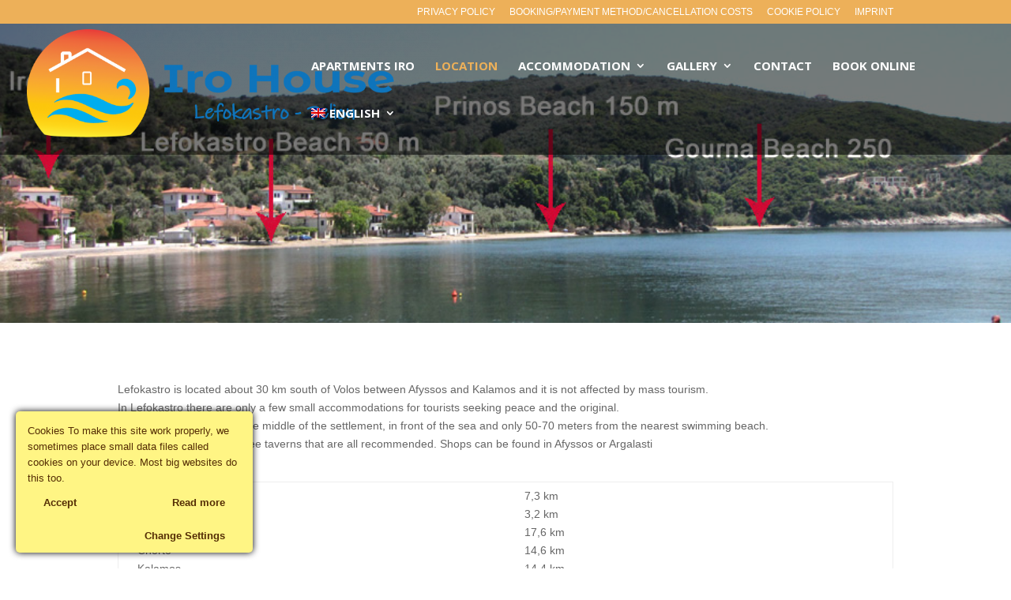

--- FILE ---
content_type: text/html; charset=utf-8
request_url: https://www.google.com/maps/d/embed?hl=de&mid=1ZEYD6zqoqYtcYWWik9TR5FKaoP8
body_size: 4015
content:
<!DOCTYPE html><html itemscope itemtype="http://schema.org/WebSite"><head><script nonce="ykUVxvs1_u9my6j2fLbL1A">window['ppConfig'] = {productName: '06194a8f37177242d55a18e38c5a91c6', deleteIsEnforced:  false , sealIsEnforced:  false , heartbeatRate:  0.5 , periodicReportingRateMillis:  60000.0 , disableAllReporting:  false };(function(){'use strict';function k(a){var b=0;return function(){return b<a.length?{done:!1,value:a[b++]}:{done:!0}}}function l(a){var b=typeof Symbol!="undefined"&&Symbol.iterator&&a[Symbol.iterator];if(b)return b.call(a);if(typeof a.length=="number")return{next:k(a)};throw Error(String(a)+" is not an iterable or ArrayLike");}var m=typeof Object.defineProperties=="function"?Object.defineProperty:function(a,b,c){if(a==Array.prototype||a==Object.prototype)return a;a[b]=c.value;return a};
function n(a){a=["object"==typeof globalThis&&globalThis,a,"object"==typeof window&&window,"object"==typeof self&&self,"object"==typeof global&&global];for(var b=0;b<a.length;++b){var c=a[b];if(c&&c.Math==Math)return c}throw Error("Cannot find global object");}var p=n(this);function q(a,b){if(b)a:{var c=p;a=a.split(".");for(var d=0;d<a.length-1;d++){var e=a[d];if(!(e in c))break a;c=c[e]}a=a[a.length-1];d=c[a];b=b(d);b!=d&&b!=null&&m(c,a,{configurable:!0,writable:!0,value:b})}}
q("Object.is",function(a){return a?a:function(b,c){return b===c?b!==0||1/b===1/c:b!==b&&c!==c}});q("Array.prototype.includes",function(a){return a?a:function(b,c){var d=this;d instanceof String&&(d=String(d));var e=d.length;c=c||0;for(c<0&&(c=Math.max(c+e,0));c<e;c++){var f=d[c];if(f===b||Object.is(f,b))return!0}return!1}});
q("String.prototype.includes",function(a){return a?a:function(b,c){if(this==null)throw new TypeError("The 'this' value for String.prototype.includes must not be null or undefined");if(b instanceof RegExp)throw new TypeError("First argument to String.prototype.includes must not be a regular expression");return this.indexOf(b,c||0)!==-1}});function r(a,b,c){a("https://csp.withgoogle.com/csp/proto/"+encodeURIComponent(b),JSON.stringify(c))}function t(){var a;if((a=window.ppConfig)==null?0:a.disableAllReporting)return function(){};var b,c,d,e;return(e=(b=window)==null?void 0:(c=b.navigator)==null?void 0:(d=c.sendBeacon)==null?void 0:d.bind(navigator))!=null?e:u}function u(a,b){var c=new XMLHttpRequest;c.open("POST",a);c.send(b)}
function v(){var a=(w=Object.prototype)==null?void 0:w.__lookupGetter__("__proto__"),b=x,c=y;return function(){var d=a.call(this),e,f,g,h;r(c,b,{type:"ACCESS_GET",origin:(f=window.location.origin)!=null?f:"unknown",report:{className:(g=d==null?void 0:(e=d.constructor)==null?void 0:e.name)!=null?g:"unknown",stackTrace:(h=Error().stack)!=null?h:"unknown"}});return d}}
function z(){var a=(A=Object.prototype)==null?void 0:A.__lookupSetter__("__proto__"),b=x,c=y;return function(d){d=a.call(this,d);var e,f,g,h;r(c,b,{type:"ACCESS_SET",origin:(f=window.location.origin)!=null?f:"unknown",report:{className:(g=d==null?void 0:(e=d.constructor)==null?void 0:e.name)!=null?g:"unknown",stackTrace:(h=Error().stack)!=null?h:"unknown"}});return d}}function B(a,b){C(a.productName,b);setInterval(function(){C(a.productName,b)},a.periodicReportingRateMillis)}
var D="constructor __defineGetter__ __defineSetter__ hasOwnProperty __lookupGetter__ __lookupSetter__ isPrototypeOf propertyIsEnumerable toString valueOf __proto__ toLocaleString x_ngfn_x".split(" "),E=D.concat,F=navigator.userAgent.match(/Firefox\/([0-9]+)\./),G=(!F||F.length<2?0:Number(F[1])<75)?["toSource"]:[],H;if(G instanceof Array)H=G;else{for(var I=l(G),J,K=[];!(J=I.next()).done;)K.push(J.value);H=K}var L=E.call(D,H),M=[];
function C(a,b){for(var c=[],d=l(Object.getOwnPropertyNames(Object.prototype)),e=d.next();!e.done;e=d.next())e=e.value,L.includes(e)||M.includes(e)||c.push(e);e=Object.prototype;d=[];for(var f=0;f<c.length;f++){var g=c[f];d[f]={name:g,descriptor:Object.getOwnPropertyDescriptor(Object.prototype,g),type:typeof e[g]}}if(d.length!==0){c=l(d);for(e=c.next();!e.done;e=c.next())M.push(e.value.name);var h;r(b,a,{type:"SEAL",origin:(h=window.location.origin)!=null?h:"unknown",report:{blockers:d}})}};var N=Math.random(),O=t(),P=window.ppConfig;P&&(P.disableAllReporting||P.deleteIsEnforced&&P.sealIsEnforced||N<P.heartbeatRate&&r(O,P.productName,{origin:window.location.origin,type:"HEARTBEAT"}));var y=t(),Q=window.ppConfig;if(Q)if(Q.deleteIsEnforced)delete Object.prototype.__proto__;else if(!Q.disableAllReporting){var x=Q.productName;try{var w,A;Object.defineProperty(Object.prototype,"__proto__",{enumerable:!1,get:v(),set:z()})}catch(a){}}
(function(){var a=t(),b=window.ppConfig;b&&(b.sealIsEnforced?Object.seal(Object.prototype):b.disableAllReporting||(document.readyState!=="loading"?B(b,a):document.addEventListener("DOMContentLoaded",function(){B(b,a)})))})();}).call(this);
</script><title itemprop="name">Iro Haus &amp; Umgebung – Google My Maps</title><meta name="robots" content="noindex,nofollow"/><meta http-equiv="X-UA-Compatible" content="IE=edge,chrome=1"><meta name="viewport" content="initial-scale=1.0,minimum-scale=1.0,maximum-scale=1.0,user-scalable=0,width=device-width"/><meta name="description" itemprop="description" content="Iro Haus &amp; Umgebung"/><meta itemprop="url" content="https://www.google.com/maps/d/viewer?mid=1ZEYD6zqoqYtcYWWik9TR5FKaoP8&amp;hl=de"/><meta itemprop="image" content="https://www.google.com/maps/d/thumbnail?mid=1ZEYD6zqoqYtcYWWik9TR5FKaoP8&amp;hl=de"/><meta property="og:type" content="website"/><meta property="og:title" content="Iro Haus &amp; Umgebung – Google My Maps"/><meta property="og:description" content="Iro Haus &amp; Umgebung"/><meta property="og:url" content="https://www.google.com/maps/d/viewer?mid=1ZEYD6zqoqYtcYWWik9TR5FKaoP8&amp;hl=de"/><meta property="og:image" content="https://www.google.com/maps/d/thumbnail?mid=1ZEYD6zqoqYtcYWWik9TR5FKaoP8&amp;hl=de"/><meta property="og:site_name" content="Google My Maps"/><meta name="twitter:card" content="summary_large_image"/><meta name="twitter:title" content="Iro Haus &amp; Umgebung – Google My Maps"/><meta name="twitter:description" content="Iro Haus &amp; Umgebung"/><meta name="twitter:image:src" content="https://www.google.com/maps/d/thumbnail?mid=1ZEYD6zqoqYtcYWWik9TR5FKaoP8&amp;hl=de"/><link rel="stylesheet" id="gmeviewer-styles" href="https://www.gstatic.com/mapspro/_/ss/k=mapspro.gmeviewer.ZPef100W6CI.L.W.O/am=AAAE/d=0/rs=ABjfnFU-qGe8BTkBR_LzMLwzNczeEtSkkw" nonce="ffokGy0fxW0R4vp_6c2SVg"><link rel="stylesheet" href="https://fonts.googleapis.com/css?family=Roboto:300,400,500,700" nonce="ffokGy0fxW0R4vp_6c2SVg"><link rel="shortcut icon" href="//www.gstatic.com/mapspro/images/favicon-001.ico"><link rel="canonical" href="https://www.google.com/mymaps/viewer?mid=1ZEYD6zqoqYtcYWWik9TR5FKaoP8&amp;hl=de"></head><body jscontroller="O1VPAb" jsaction="click:cOuCgd;"><div class="c4YZDc HzV7m-b7CEbf SfQLQb-dIxMhd-bN97Pc-b3rLgd"><div class="jQhVs-haAclf"><div class="jQhVs-uMX1Ee-My5Dr-purZT-uDEFge"><div class="jQhVs-uMX1Ee-My5Dr-purZT-uDEFge-bN97Pc"><div class="jQhVs-uMX1Ee-My5Dr-purZT-uDEFge-Bz112c"></div><div class="jQhVs-uMX1Ee-My5Dr-purZT-uDEFge-fmcmS-haAclf"><div class="jQhVs-uMX1Ee-My5Dr-purZT-uDEFge-fmcmS">Zum Laden weiterer Inhalte Vollbildmodus öffnen</div></div></div></div></div><div class="i4ewOd-haAclf"><div class="i4ewOd-UzWXSb" id="map-canvas"></div></div><div class="X3SwIb-haAclf NBDE7b-oxvKad"><div class="X3SwIb-i8xkGf"></div></div><div class="Te60Vd-ZMv3u dIxMhd-bN97Pc-b3rLgd"><div class="dIxMhd-bN97Pc-Tswv1b-Bz112c"></div><div class="dIxMhd-bN97Pc-b3rLgd-fmcmS">Diese Karte wurde von einem Nutzer erstellt. <a href="//support.google.com/mymaps/answer/3024454?hl=en&amp;amp;ref_topic=3188329" target="_blank">Weitere Informationen zum Erstellen eigener Karten.</a></div><div class="dIxMhd-bN97Pc-b3rLgd-TvD9Pc" title="Schließen"></div></div><script nonce="ykUVxvs1_u9my6j2fLbL1A">
  function _DumpException(e) {
    if (window.console) {
      window.console.error(e.stack);
    }
  }
  var _pageData = "[[1,null,null,null,null,null,null,null,null,null,\"at\",\"\",\"\",1769132864026,\"\",\"de\",false,[],\"https://www.google.com/maps/d/viewer?mid\\u003d1ZEYD6zqoqYtcYWWik9TR5FKaoP8\\u0026hl\\u003dde\",\"https://www.google.com/maps/d/embed?mid\\u003d1ZEYD6zqoqYtcYWWik9TR5FKaoP8\\u0026hl\\u003dde\\u0026ehbc\\u003d2E312F\",\"https://www.google.com/maps/d/edit?mid\\u003d1ZEYD6zqoqYtcYWWik9TR5FKaoP8\\u0026hl\\u003dde\",\"https://www.google.com/maps/d/thumbnail?mid\\u003d1ZEYD6zqoqYtcYWWik9TR5FKaoP8\\u0026hl\\u003dde\",null,null,true,\"https://www.google.com/maps/d/print?mid\\u003d1ZEYD6zqoqYtcYWWik9TR5FKaoP8\\u0026hl\\u003dde\",\"https://www.google.com/maps/d/pdf?mid\\u003d1ZEYD6zqoqYtcYWWik9TR5FKaoP8\\u0026hl\\u003dde\",\"https://www.google.com/maps/d/viewer?mid\\u003d1ZEYD6zqoqYtcYWWik9TR5FKaoP8\\u0026hl\\u003dde\",null,false,\"/maps/d\",\"maps/sharing\",\"//www.google.com/intl/de/help/terms_maps.html\",true,\"https://docs.google.com/picker\",null,false,null,[[[\"//www.gstatic.com/mapspro/images/google-my-maps-logo-regular-001.png\",143,25],[\"//www.gstatic.com/mapspro/images/google-my-maps-logo-regular-2x-001.png\",286,50]],[[\"//www.gstatic.com/mapspro/images/google-my-maps-logo-small-001.png\",113,20],[\"//www.gstatic.com/mapspro/images/google-my-maps-logo-small-2x-001.png\",226,40]]],1,\"https://www.gstatic.com/mapspro/_/js/k\\u003dmapspro.gmeviewer.de.SyAYrq34yYA.O/am\\u003dAAAE/d\\u003d0/rs\\u003dABjfnFX3RUY52oSyy1A9x0h2s1ymM4wd9A/m\\u003dgmeviewer_base\",null,null,true,null,\"US\",null,null,null,null,null,null,true],[\"mf.map\",\"1ZEYD6zqoqYtcYWWik9TR5FKaoP8\",\"Iro Haus \\u0026 Umgebung\",null,[22.949066,39.359254,23.222952,39.172526],[22.949066,39.359254,23.222952,39.172526],[[null,\"z10MtlSj3eiE.k5JxTz32RlQQ\",\"Unbenannte Ebene\",\"\",[[[\"https://mt.googleapis.com/vt/icon/name\\u003dicons/onion/161-grn-pushpin.png\"],null,1,1,[[null,[39.250559,23.181303000000003]],\"0\",null,\"z10MtlSj3eiE.k5JxTz32RlQQ\",[39.250559,23.181303000000003],[0,-16],\"K5JXTZ32RLQQ065D118D81000001\"],[[\"Iro House - Lefokastro\"]]],[[\"https://mt.googleapis.com/vt/icon/name\\u003dicons/onion/24-blue.png\"],null,1,1,[[null,[39.268544,23.167248]],\"0\",null,\"z10MtlSj3eiE.k5JxTz32RlQQ\",[39.268544,23.167248],[0,-32],\"K5JXTZ32RLQQ065D118D81000002\"],[[\"Afyssos\"]]],[[\"https://mt.googleapis.com/vt/icon/name\\u003dicons/onion/24-blue.png\"],null,1,1,[[null,[39.22607,23.21969]],\"0\",null,\"z10MtlSj3eiE.k5JxTz32RlQQ\",[39.22607,23.21969],[0,-32],\"K5JXTZ32RLQQ065D118D81000003\"],[[\"Argalasti\"]]],[[\"https://mt.googleapis.com/vt/icon/name\\u003dicons/onion/24-blue.png\"],null,1,1,[[null,[39.172526,23.222952]],\"0\",null,\"z10MtlSj3eiE.k5JxTz32RlQQ\",[39.172526,23.222952],[0,-32],\"K5JXTZ32RLQQ065D118D81000004\"],[[\"Milina\"]]],[[\"https://mt.googleapis.com/vt/icon/name\\u003dicons/onion/24-blue.png\"],null,1,1,[[null,[39.190423,23.218145]],\"0\",null,\"z10MtlSj3eiE.k5JxTz32RlQQ\",[39.190423,23.218145],[0,-32],\"K5JXTZ32RLQQ065D118D81000005\"],[[\"Chorto\"]]],[[\"https://mt.googleapis.com/vt/icon/name\\u003dicons/onion/24-blue.png\"],null,1,1,[[null,[39.218756,23.187246]],\"0\",null,\"z10MtlSj3eiE.k5JxTz32RlQQ\",[39.218756,23.187246],[0,-32],\"K5JXTZ32RLQQ065D118D81000006\"],[[\"Kalamos\"]]],[[\"https://mt.googleapis.com/vt/icon/name\\u003dicons/onion/24-blue.png\"],null,1,1,[[null,[39.300034,23.126221]],\"0\",null,\"z10MtlSj3eiE.k5JxTz32RlQQ\",[39.300034,23.126221],[0,-32],\"K5JXTZ32RLQQ065D118D81000007\"],[[\"Kala Nera\"]]],[[\"https://mt.googleapis.com/vt/icon/name\\u003dicons/onion/24-blue.png\"],null,1,1,[[null,[39.359254,22.949066]],\"0\",null,\"z10MtlSj3eiE.k5JxTz32RlQQ\",[39.359254,22.949066],[0,-32],\"K5JXTZ32RLQQ065D118D81000008\"],[[\"Volos\"]]]],null,null,true,null,null,null,null,[[\"z10MtlSj3eiE.k5JxTz32RlQQ\",1,null,null,null,\"https://www.google.com/maps/d/kml?mid\\u003d1ZEYD6zqoqYtcYWWik9TR5FKaoP8\\u0026resourcekey\\u0026lid\\u003dz10MtlSj3eiE.k5JxTz32RlQQ\",null,null,null,null,null,2,null,[[[\"K5JXTZ32RLQQ065D118D81000001\",[[[39.250559,23.181303000000003]]],null,null,0,[[\"Name\",[\"Iro House - Lefokastro\"],1]],null,0],[\"K5JXTZ32RLQQ065D118D81000002\",[[[39.268544,23.167248]]],null,null,1,[[\"Name\",[\"Afyssos\"],1]],null,1],[\"K5JXTZ32RLQQ065D118D81000003\",[[[39.22607,23.21969]]],null,null,1,[[\"Name\",[\"Argalasti\"],1]],null,2],[\"K5JXTZ32RLQQ065D118D81000004\",[[[39.172526,23.222952]]],null,null,1,[[\"Name\",[\"Milina\"],1]],null,3],[\"K5JXTZ32RLQQ065D118D81000005\",[[[39.190423,23.218145]]],null,null,1,[[\"Name\",[\"Chorto\"],1]],null,4],[\"K5JXTZ32RLQQ065D118D81000006\",[[[39.218756,23.187246]]],null,null,1,[[\"Name\",[\"Kalamos\"],1]],null,5],[\"K5JXTZ32RLQQ065D118D81000007\",[[[39.300034,23.126221]]],null,null,1,[[\"Name\",[\"Kala Nera\"],1]],null,6],[\"K5JXTZ32RLQQ065D118D81000008\",[[[39.359254,22.949066]]],null,null,1,[[\"Name\",[\"Volos\"],1]],null,7]],[[[\"https://mt.googleapis.com/vt/icon/name\\u003dicons/onion/161-grn-pushpin.png\",[10,31]],[[\"0000FF\",0.45098039215686275],5000],[[\"0000FF\",0.45098039215686275],[\"000000\",0.25098039215686274],3000]],[[\"https://mt.googleapis.com/vt/icon/name\\u003dicons/onion/24-blue.png\",[16,32]],[[\"0000FF\",0.45098039215686275],5000],[[\"0000FF\",0.45098039215686275],[\"000000\",0.25098039215686274],3000]]]]]],null,null,null,null,null,1]],[2],null,null,\"mapspro_in_drive\",\"1ZEYD6zqoqYtcYWWik9TR5FKaoP8\",\"https://drive.google.com/abuse?id\\u003d1ZEYD6zqoqYtcYWWik9TR5FKaoP8\",true,false,false,\"\",2,false,\"https://www.google.com/maps/d/kml?mid\\u003d1ZEYD6zqoqYtcYWWik9TR5FKaoP8\\u0026resourcekey\",8836,false,true,\"\",true,\"\",true,null,[null,null,[1461067104,583983000],[1434186255,371000000]],false,\"https://support.google.com/legal/troubleshooter/1114905#ts\\u003d9723198%2C1115689\"]]";</script><script type="text/javascript" src="//maps.googleapis.com/maps/api/js?v=3.61&client=google-maps-pro&language=de&region=US&libraries=places,visualization,geometry,search" nonce="ykUVxvs1_u9my6j2fLbL1A"></script><script id="base-js" src="https://www.gstatic.com/mapspro/_/js/k=mapspro.gmeviewer.de.SyAYrq34yYA.O/am=AAAE/d=0/rs=ABjfnFX3RUY52oSyy1A9x0h2s1ymM4wd9A/m=gmeviewer_base" nonce="ykUVxvs1_u9my6j2fLbL1A"></script><script nonce="ykUVxvs1_u9my6j2fLbL1A">_startApp();</script></div></body></html>

--- FILE ---
content_type: text/css
request_url: https://www.irohouse.com/wp-content/plugins/beds24-online-booking/theme-files/beds24.css?ver=6.9
body_size: 3192
content:
.B24clearboth{
clear: both;
}

.beds24box, .beds24searchbox{
color: inherit;
border: 1px solid;
-webkit-appearance: auto; 
-moz-appearance: auto; 
appearance: auto;
}


.beds24_bookbutton{
font-weight:bold;
font-size:120%;
cursor:pointer;
border: none;
padding: 5px 10px 5px 10px;
border-radius:4px;
-moz-border-radius:4px;
-webkit-border-radius:4px;
margin: 0 2px;
outline: medium none;
text-align: center;
text-decoration: none;
vertical-align: baseline;
display: inline-block;
zoom: 1;
*display: inline;
}

.beds24_bookbutton:hover {
filter:alpha(opacity=80);
-moz-opacity:0.8;
-khtml-opacity: 0.8;
opacity: 0.8;
}


.B24_searchbox input, select, textarea, submit {
font-family: inherit;
font-size: 100%;
}

.B24agency_searchbox input, select, textarea, submit {
font-family: inherit;
font-size: 100%;
}

.beds24searchbox select{
width: auto;
}

.beds24box select{
width: auto;
}

.B24agency_searchbox_inner a{
color: inherit;
} 
.B24agency_searchinput{
width: 100%;
moz-box-sizing: border-box;
box-sizing:border-box;
}
.B24agency_searchitem,.B24_searchitem{
margin: 0 0 5px 0;
vertical-align: middle;
}

.beds24strip{
width: 100%;
display: inline-block;
color: inherit;
-webkit-appearance: auto; 
-moz-appearance: auto; 
appearance: auto;
}

.beds24strip img {
margin:0 !important;
}

.beds24strip select{
width: auto !important;
display: inline-block !important;
}

.B24_searchstrip_inner {
text-align: center;
}

.B24_searchstrip_inner .B24_searchitem, .B24_searchstrip_inner .B24_searchitem2, .B24_searchstrip_inner .B24_searchitem3, .B24_searchstrip_inner .B24_searchitem4, .B24_searchstrip_inner .B24buttondiv{
float: none;
display: inline-block;
}


.B24checkinselect{
margin: 0;
vertical-align:text-top;
}

.B24checkin_day, .B24checkin_month, .B24nights, .B24guest, .ui-datepicker-trigger{
margin: 0;
vertical-align: top;
}
.B24checkintext{
padding: 5px 0 2px 0;
}

beds24searchbox .ui-datepicker-trigger{
padding: 0 5px 0 0;
}

.B24agency_searchitem2,.B24_searchitem2{
float: left;
}

.B24checkouttext{
padding: 5px 0 2px 0;
margin: 0 0 0 5px;
}

.B24agency_searchitem3 ,.B24_searchitem3{
float: left;
}

.B24nights{
margin: 0 0 0 5px;
}
.B24agency_searchitem4,.B24_searchitem4{
float: left;
}

.B24guesttext{
padding: 5px 0 2px 0;
margin: 0 0 0 5px;
}

.B24guest{
margin: 0 0 0 5px;
}

.B24buttondiv{
clear: both;
float: right;
margin: 10px 0 10px 0;
}

.B24button{
font-weight:bold;
font-size:120%;
cursor:pointer;
padding: 5px 10px 5px 10px;
border-radius:4px;
-moz-border-radius:4px;
-webkit-border-radius:4px;
margin: 0 2px;
outline: medium none;
text-align: center;
text-decoration: none;
vertical-align: baseline;
display: inline-block;
zoom: 1;
*display: inline;
background: #000000;
}

.B24button:hover {
filter:alpha(opacity=80);
-moz-opacity:0.8;
-khtml-opacity: 0.8;
opacity: 0.8;
}
.B24button a {
text-decoration:none;
}


.B24button input[type="submit"] {
background: none;
border: none;
background: none;
color: #ffffff;
}

.B24advancedsearch {
clear: both;
padding: 10px 0px 10px 0;
}

.B24advanced_search_group {
float: left;
padding: 0 0 10px 0;
margin-right:2.762430939%;
}

.B24advanced_search_group_options {
margin: 0;
padding: 0;
}

.B24checkbox {
list-style: none outside none;
margin: 0;
padding: 0;
}



#ui-datepicker-div{
display: none;
}

--- FILE ---
content_type: text/css
request_url: https://www.irohouse.com/wp-content/plugins/ct-ultimate-gdpr/assets/css/style.css?ver=6.9
body_size: 15274
content:
@import url('https://fonts.googleapis.com/css?family=Open+Sans:400,700');
@import url('https://fonts.googleapis.com/css?family=Raleway+Dots');
@import url('https://fonts.googleapis.com/css?family=Dosis');

#ct-ultimate-gdpr-cookie-popup {
    line-height: 20px;
    box-shadow: rgb(0, 0, 0) 0 0 8px;
    border-radius: 5px;
    z-index: 999999;
    opacity: 1;
    position: fixed;
    padding: 15px 15px 0;
    width: 300px;
    font-size: 13px;
    font-weight: normal;
    text-align: left;
}

#ct-ultimate-gdpr-cookie-header {
    font-weight: bolder;
    padding: 0 0 7px;
    text-align: center;
    display: block;
    margin: 0;
}

#ct-ultimate-gdpr-cookie-accept,
#ct-ultimate-gdpr-cookie-read-more,
#ct-ultimate-gdpr-cookie-change-settings {
    padding: 6px 10px;
    font-weight: bolder;
    cursor: pointer;
    margin: 5px 10px;
}

#ct-ultimate-gdpr-cookie-accept {
    float: left;
}

#ct-ultimate-gdpr-cookie-read-more {
    float: right;
}

#ct-ultimate-gdpr-cookie-change-settings {
    float: right;
}

.ct-ultimate-gdpr-container #tabs {
    border: 0;
    padding: 0;
}

.ct-ultimate-gdpr-container #tabs .ui-widget-header {
    background: transparent;
    border: 0;
    font-family: 'Open Sans', sans-serif;
    font-size: 14px;
    text-transform: uppercase;
}

.ct-ultimate-gdpr-container #tabs .ui-tabs-nav {
    border-radius: 0;
    padding: 0;
}

.ct-ultimate-gdpr-container #tabs .ui-tabs-nav li {
    margin: 0 0.2em 0 0;
    border-radius: 0;
}

.ct-ultimate-gdpr-container #tabs .ui-tabs-nav .ui-tabs-anchor {
    padding: 1em 1.5em;
    box-shadow: none;
    font-weight: 700;
}

.ct-ultimate-gdpr-container #tabs .ui-tabs-nav .ui-tabs-anchor:focus {
    outline: 0;
}

.ct-ultimate-gdpr-container #tabs .ui-tabs-nav .ui-state-active,
.ct-ultimate-gdpr-container #tabs .ui-tabs-nav .ui-widget-content .ui-state-active,
.ct-ultimate-gdpr-container #tabs .ui-tabs-nav .ui-widget-header .ui-state-active {
    background: #f8f8f8;
    border-top: 3px solid #222;
    border-left: 0;
    border-right: 0;
}

.ct-ultimate-gdpr-container #tabs .ui-tabs-nav .ui-state-active a,
.ct-ultimate-gdpr-container #tabs .ui-tabs-nav .ui-widget-content .ui-state-active a,
.ct-ultimate-gdpr-container #tabs .ui-tabs-nav .ui-widget-header .ui-state-active a {
    color: #222;
}

.ct-ultimate-gdpr-container .ui-state-default,
.ct-ultimate-gdpr-container .ui-widget-content .ui-state-default,
.ct-ultimate-gdpr-container .ui-widget-header .ui-state-default {
    background: #ced6e0;
    border-top: 1px solid #ced6e0;
    border-left: 1px solid #ced6e0;
    border-right: 1px solid #ced6e0;
}

.ct-ultimate-gdpr-container .ui-state-hover,
.ct-ultimate-gdpr-container .ui-widget-content .ui-state-hover,
.ct-ultimate-gdpr-container .ui-widget-header .ui-state-hover {
    border-top: 1px solid #747d8c;
    border-left: 1px solid #747d8c;
    border-right: 1px solid #747d8c;
    background: #747d8c;
}

.ct-ultimate-gdpr-container .ui-state-hover a,
.ct-ultimate-gdpr-container .ui-widget-content .ui-state-hover a,
.ct-ultimate-gdpr-container .ui-widget-header .ui-state-hover a {
    color: #fff;
}

.ct-ultimate-gdpr-container #tabs .ui-tabs-panel {
    background: #f8f8f8;
    padding: 2em 1.5em;
}

.ct-ultimate-gdpr-container #tabs .ui-widget-content,
.ct-ultimate-gdpr-container label,
.ct-ultimate-gdpr-container .ui-widget input,
.ct-ultimate-gdpr-container .ui-widget select,
.ct-ultimate-gdpr-container .ui-widget textarea,
.ct-ultimate-gdpr-container .ui-widget button {
    font-family: 'Open Sans', sans-serif;
    font-size: 14px;
}

button:focus, input[type="button"]:focus, input[type="reset"]:focus, input[type="submit"]:focus {
    outline: 0 !important;
}

.ct-headerContent {
    margin-bottom: 2em;
}

.ct-ultimate-gdpr-service-options {
    display: table;
    margin-bottom: 0.8em;
}

.ct-ultimate-gdpr-service-option,
.ct-ultimate-gdpr-service-details {
    display: table-cell;
}

.ct-ultimate-gdpr-service-title {
    font-weight: 700;
}

.ct-ultimate-gdpr-services-email {
    margin: 2em 0;
}

.ct-ultimate-gdpr-service-description {
    font-size: 0.9em;
}

.ct-ultimate-gdpr-forget-submitBtn {
    margin-top: 2em;
    display: block;
}

.ct-ultimate-gdpr-container input[type="checkbox"], .ct-ultimate-gdpr-container input[type="radio"] {
    margin-right: 0.4375em !important;
}

.ct-ultimate-gdpr-container input[type="text"],
.ct-ultimate-gdpr-container input[type="email"],
.ct-ultimate-gdpr-container input[type="url"],
.ct-ultimate-gdpr-container input[type="password"],
.ct-ultimate-gdpr-container input[type="search"],
.ct-ultimate-gdpr-container input[type="tel"],
.ct-ultimate-gdpr-container input[type="number"],
.ct-ultimate-gdpr-container textarea {
    background: #f7f7f7;
    background-image: -webkit-linear-gradient(rgba(255, 255, 255, 0), rgba(255, 255, 255, 0));
    border: 1px solid #d1d1d1;
    border-radius: 2px;
    color: #686868;
    padding: 0.625em 0.4375em;
    width: 100%;
}

.ct-ultimate-gdpr-container input[type="submit"],
.ct-ultimate-gdpr-container input[type="submit"][disabled]:hover,
.ct-ultimate-gdpr-container input[type="submit"][disabled]:focus {
    background: #1a1a1a;
    border: 0;
    border-radius: 2px;
    color: #fff;
    font-family: 'Open Sans', sans-serif;
    font-weight: 700;
    letter-spacing: 0.046875em;
    line-height: 1;
    padding: 0.84375em 0.875em 0.78125em;
    text-transform: uppercase;
}

.ct-ultimate-gdpr-container input[type="submit"]:hover {
    background: #747d8c;
}

.ct-ultimate-gdpr-container label[for=ct-ultimate-gdpr-consent-field] {
    display: inline-block !important;
}

.ct-u-display-block {
    display: block;
}

/*Cookie Consent Modal*/
body.modal-open {
    overflow: hidden;
}

#ct-ultimate-gdpr-cookie-modal {
    display: none;
    position: fixed;
    z-index: 1000000;
    left: 0;
    top: 0;
    width: 100%;
    height: 100%;
    overflow: auto;
    background-color: rgb(0, 0, 0);
    background-color: rgba(0, 0, 0, 0.7);
}

.ct-ultimate-gdpr-cookie-modal-content {
    font-family: 'Open Sans', sans-serif;
    background-color: #fff;
    margin: 100px auto 0 auto;
    padding: 30px 15px;
    width: 95%;
    max-width: 970px;
}

#ct-ultimate-gdpr-cookie-modal-close {
    float: right;
    background: url('images/icons8_Delete_1.png');
    width: 24px;
    height: 24px;
}

#ct-ultimate-gdpr-cookie-modal-close:hover,
#ct-ultimate-gdpr-cookie-modal-close:focus {
    color: black;
    text-decoration: none;
    cursor: pointer;
}

#ct-ultimate-gdpr-cookie-modal-body h2,
#ct-ultimate-gdpr-cookie-modal-body h3 {
    text-align: center;
}

#ct-ultimate-gdpr-cookie-modal-body h2 {
    font-size: 30px;
    color: #333;
    margin: 0 0 31px 0;
    padding: 0;
    line-height: 1;
    font-weight: 700;
}

.ct-ultimate-gdpr-cookie-modal-desc {
    text-align: center;
    line-height: 28px;
}

.ct-ultimate-gdpr-cookie-modal-desc p {
    margin: 0;
}

.ct-ultimate-gdpr-cookie-modal-desc span {
    display: block;
    text-transform: uppercase;
    margin-top: 15px;
    font-size: 13px;
    font-weight: 800;
    color: #3170ce;
}

#ct-ultimate-gdpr-cookie-modal-body h3 {
    margin-top: 20px;
    margin-bottom: 40px;
}

.ct-ultimate-gdpr-cookie-modal-slider {
    list-style: none;
    text-align: center;
    display: flex;
    justify-content: space-around;
    margin-bottom: 70px;
}

.ct-ultimate-gdpr-cookie-modal-slider-item {
    background-color: transparent;
}

.ct-ultimate-gdpr-cookie-modal-slider li {
    text-align: center;
    width: 100%
}

.ct-ultimate-gdpr-cookie-modal-slider li div {
    background: #fafafa;
    width: 45px;
    height: 45px;
    border-radius: 100%;
    margin: 0 auto;
    position: relative;
    padding-top: 5px;
}

.ct-ultimate-gdpr-cookie-modal-slider li div svg {
    width: 24px;
    height: 24px;
    position: absolute;
    top: 50%;
    left: 50%;
    transform: translateY(-50%) translateX(-50%);
}

.ct-ultimate-gdpr-cookie-modal-slider li div svg path {
    fill: #595959;
}

.ct-ultimate-gdpr-cookie-modal-slider li label {
    color: #595959 !important;
    font-weight: 500 !important;
    font-size: 13px;
    margin-top: 20px;
    position: relative;
    cursor: pointer;
    line-height: 20px;
    display: inline-block;
}

.ct-ultimate-gdpr-cookie-modal-slider [type="radio"]:checked,
.ct-ultimate-gdpr-cookie-modal-slider [type="radio"]:not(:checked) {
    position: absolute;
    left: -9999px;
}

.ct-ultimate-gdpr-cookie-modal-slider [type="radio"]:checked + label:before,
.ct-ultimate-gdpr-cookie-modal-slider [type="radio"]:not(:checked) + label:before {
    content: '';
    position: absolute;
    left: 0;
    right: 0;
    top: 24px;
    margin: 0 auto;
    width: 16px;
    height: 16px;
    border: 2px solid rgba(0, 0, 0, .2);
    border-radius: 100%;
    background: #fff;
}

.ct-ultimate-gdpr-cookie-modal-slider li.ct-ultimate-gdpr-cookie-modal-slider-item--active label:after {
    content: '';
    width: 6px;
    height: 6px;
    background: #82aa3b;
    position: absolute;
    top: 29px;
    left: 0;
    right: 0;
    margin: 0 auto;
    border-radius: 100%;
    -webkit-transition: all 0.2s ease;
    transition: all 0.2s ease;
    opacity: 1;
    -webkit-transform: scale(1);
    transform: scale(1);
}

.ct-ultimate-gdpr-cookie-modal-slider li.ct-ultimate-gdpr-cookie-modal-slider-item--NOTactive label:after {
    opacity: 0;
    -webkit-transform: scale(0);
    transform: scale(0);
}

.ct-ultimate-gdpr-cookie-modal-slider-info {
    display: none
}

.ct-ultimate-gdpr-cookie-modal-slider-info.ct-ultimate-gdpr-cookie-modal-slider-info--active {
    display: block;
}

.ct-ultimate-gdpr-cookie-modal-slider-desc h4 {
    font-size: 16px;
    font-weight: 700;
}

.clearfix:after {
    content: "";
    display: table;
    clear: both;
}

.ct-container {
    margin-right: auto;
    margin-left: auto;
    padding-left: 15px;
    padding-right: 15px;
}

.ct-ultimate-gdpr-cookie-modal-slider-able,
.ct-ultimate-gdpr-cookie-modal-slider-not-able {
    list-style: none;
}

.ct-ultimate-gdpr-cookie-modal-slider-able {
    padding-right: 15px;
}

.ct-ultimate-gdpr-cookie-modal-slider-able li,
.ct-ultimate-gdpr-cookie-modal-slider-not-able li {
    position: relative;
    font-size: 13px;
    padding-left: 26px;
    line-height: 30px;
}

.ct-ultimate-gdpr-cookie-modal-slider-able li:before,
.ct-ultimate-gdpr-cookie-modal-slider-not-able li:before {
    font-family: FontAwesome;
    left: 0;
    position: absolute;
}

.ct-ultimate-gdpr-cookie-modal-slider-able li:before {
    color: #71db80;
    content: '\f00c';
}

.ct-ultimate-gdpr-cookie-modal-slider-not-able li:before {
    color: #ffc18b;
    content: '\f00d';
}

.ct-ultimate-gdpr-cookie-modal-btn {
    text-align: center;
    margin-top: 30px;
    margin-bottom: 30px;
    text-transform: uppercase;
}

.ct-ultimate-gdpr-cookie-modal-btn a {
    color: #fff;
    border-radius: 40px;
    padding: 6px 21px;
    font-weight: 600;
    background: #3170ce;
    border: 2px solid #3170ce;
    font-size: 14px;
}

.ct-ultimate-gdpr-cookie-modal-btn a:hover {
    color: #3170ce;
    background: none;
}

/*Top panel*/
.ct-ultimate-gdpr-cookie-popup-topPanel {
    padding: 20px 0 35px 0;
}

.ct-ultimate-gdpr-cookie-popup-topPanel #ct-ultimate-gdpr-cookie-content {
    margin-bottom: 20px;
}

.ct-ultimate-gdpr-cookie-popup-topPanel #ct-ultimate-gdpr-cookie-accept,
.ct-ultimate-gdpr-cookie-popup-topPanel #ct-ultimate-gdpr-cookie-read-more,
.ct-ultimate-gdpr-cookie-popup-topPanel #ct-ultimate-gdpr-cookie-change-settings {
    border: 1px solid #e1e1e1;
    margin: 5px 0;
    font-weight: 400;
}

.ct-ultimate-gdpr-cookie-popup-topPanel #ct-ultimate-gdpr-cookie-accept:hover,
.ct-ultimate-gdpr-cookie-popup-topPanel #ct-ultimate-gdpr-cookie-read-more:hover,
.ct-ultimate-gdpr-cookie-popup-topPanel #ct-ultimate-gdpr-cookie-change-settings:hover {
    border: 1px solid #000;
}

.ct-ultimate-gdpr-cookie-popup-topPanel #ct-ultimate-gdpr-cookie-read-more {
    margin-left: 10px;
}

.ct-ultimate-gdpr-cookie-popup-topPanel #ct-ultimate-gdpr-cookie-accept {
    margin-right: 10px;
}

#ct-ultimate-gdpr-cookie-open {
    bottom: 20px;
    position: fixed;
    right: 20px;
    display: none;
    cursor: pointer;
    z-index: 999999;
    content: "\f013";
    font-family: Fontawesome;
    font-size: 22px;
}

/**Slider **/

#ct-ultimate-gdpr-cookie-modal-slider-form {
    position: relative;
}

.ct-ultimate-gdpr-slider {
    height: 100px;
    border: 3px solid #82aa3b;
    border-radius: 70px;
    background-color: transparent;
    position: absolute;
    top: -10px;
    -webkit-transition: all 0.3s;
    -moz-transition: all 0.3s;
    -ms-transition: all 0.3s;
    -o-transition: all 0.3s;
    transition: all 0.3s;
}

.ct-ultimate-gdpr-cookie-modal-slider-item--selected {
    position: relative;
}

.ct-ultimate-gdpr-cookie-modal-slider-item--selected:before {
    content: '';
    position: absolute;
    border-top: 2px solid #e6e6e6;
    width: 20px;
    right: -10px;
    top: 40px;
}

.ct-ultimate-gdpr-cookie-modal-slider-item--selected:after {
    content: '';
    position: absolute;
    border-right: 2px solid #e6e6e6;
    height: 20px;
    right: -1px;
    top: 31px;
}

.ct-ultimate-gdpr-cookie-topPanel-padding {
    padding-top: 154px;
}

/*MEDIA QUERRIES*/
@media ( min-width: 480px ) {
    .ct-ultimate-gdpr-cookie-modal-slider li div {
        width: 80px;
        height: 80px;
    }

    .ct-ultimate-gdpr-cookie-modal-slider li div svg {
        width: 40px;
        height: 40px;
    }
    .ct-ultimate-gdpr-slider {
        width: 20%;
        left: 2.5%;
    }

    .ct-slider-cookie1 .ct-ultimate-gdpr-slider {
        width: 20%;
    }

    .ct-slider-cookie2 .ct-ultimate-gdpr-slider {
        width: 45%;
    }

    .ct-slider-cookie3 .ct-ultimate-gdpr-slider {
        width: 70%;
    }

    .ct-slider-cookie4 .ct-ultimate-gdpr-slider {
        width: 95%;
    }
}

@media (min-width: 768px) {

    .ct-container {
        width: 750px;
    }

    #ct-ultimate-gdpr-cookie-modal-body {
        padding: 0 20px;
    }
}

@media (min-width: 992px) {
    .ct-container {
        width: 970px;
    }

    .ct-ultimate-gdpr-cookie-modal-slider-desc {
        width: 100%;
    }

    #ct-ultimate-gdpr-cookie-modal-body {
        padding: 0 60px;
    }

    .ct-ultimate-gdpr-cookie-modal-slider-item--selected {
        position: relative;
    }
}

@media (min-width: 1200px) {
    .ct-container {
        width: 1170px;
    }

    .ct-ultimate-gdpr-cookie-modal-slider-desc {
        float: left;
        width: 50%;
    }
}

@media ( max-width: 479px) {
    .ct-ultimate-gdpr-cookie-modal-slider li label {
        font-size: 11px;
    }

    .ct-ultimate-gdpr-slider {
        width: 25%;
        height: 60px;
        border: 2px solid #82aa3b;
        border-radius: 40px;
        top: -8px;
    }

    .ct-slider-cookie1 .ct-ultimate-gdpr-slider {
        width: 25%;
    }

    .ct-slider-cookie2 .ct-ultimate-gdpr-slider {
        width: 50%;
    }

    .ct-slider-cookie3 .ct-ultimate-gdpr-slider {
        width: 75%;
    }

    .ct-slider-cookie4 .ct-ultimate-gdpr-slider {
        width: 100%;
    }

    .ct-ultimate-gdpr-cookie-modal-slider-item--selected:before {
        display: none;
    }

    .ct-ultimate-gdpr-cookie-modal-slider-item--selected:after {
        display: none;
    }
}

--- FILE ---
content_type: text/javascript
request_url: https://www.irohouse.com/wp-content/plugins/ct-ultimate-gdpr/assets/js/cookie-popup.js?ver=6.9
body_size: 5873
content:
/**
 * cookie popup features
 * @var object ct_ultimate_gdpr_cookie - from wp_localize_script
 *
 * */
jQuery(document).ready(function ($) {

    // hide popup and show small gear icon if user already given consent
    if (ct_ultimate_gdpr_cookie.consent) {
        jQuery('#ct-ultimate-gdpr-cookie-popup').hide();
        jQuery('#ct-ultimate-gdpr-cookie-open').show();
    }

    function onAccept() {
        jQuery.post(ct_ultimate_gdpr_cookie.ajaxurl, {
            "action": "ct_ultimate_gdpr_cookie_consent_give",
            "level": 5 /* maximum level */
        });
        jQuery('#ct-ultimate-gdpr-cookie-popup').hide();
        jQuery('#ct-ultimate-gdpr-cookie-open').show();
        $('body').removeClass("ct-ultimate-gdpr-cookie-topPanel-padding");
    }

    function onRead() {
        ct_ultimate_gdpr_cookie && ct_ultimate_gdpr_cookie.readurl && window.location.replace(ct_ultimate_gdpr_cookie.readurl);
    }

    function onSave() {
        jQuery.post(ct_ultimate_gdpr_cookie.ajaxurl, {
            "action": "ct_ultimate_gdpr_cookie_consent_give",
            "level": $('input[name=radio-group]:checked', '#ct-ultimate-gdpr-cookie-modal-slider-form').val()
        }, function () {
            window.location.reload(true);
        });
        // jQuery('#ct-ultimate-gdpr-cookie-popup').hide();
        // jQuery('#ct-ultimate-gdpr-cookie-modal').fadeOut(400);
        // jQuery('#ct-ultimate-gdpr-cookie-open').show();

        $('body').removeClass("ct-ultimate-gdpr-cookie-topPanel-padding");
    }

    $('#ct-ultimate-gdpr-cookie-open').on('click', function (e) {
        $('#ct-ultimate-gdpr-cookie-modal').show();
        $('#ct-ultimate-gdpr-cookie-open').hide();
        e.stopPropagation();
    });

    $('#ct-ultimate-gdpr-cookie-accept').bind('click', onAccept);
    $('#ct-ultimate-gdpr-cookie-read-more').bind('click', onRead);
    $('.ct-ultimate-gdpr-cookie-modal-btn.save').bind('click', onSave);

    //MODAL
    //Open modal on Change Settings button
    $('#ct-ultimate-gdpr-cookie-change-settings').on("click", function (e) {
        $("#ct-ultimate-gdpr-cookie-modal").fadeIn(400);
        $("body").addClass("modal-open");
        e.stopPropagation();
    });

    //Close modal on x button
    $('#ct-ultimate-gdpr-cookie-modal-close').on('click', function () {
        $("#ct-ultimate-gdpr-cookie-modal").fadeOut(400);
        $("body").removeClass("modal-open")
    });

    //Close modal when clicking outside of modal area.
    $(document).on("click", function (e) {
        if (!(e.target.closest('#ct-ultimate-gdpr-cookie-change-settings, .ct-ultimate-gdpr-cookie-modal-content'))) {
            $("#ct-ultimate-gdpr-cookie-modal").fadeOut(400);
            $("body").removeClass("modal-open")
        }
        jQuery('#ct-ultimate-gdpr-cookie-open').show();
        e.stopPropagation();
    });

    //SVG
    jQuery('img.ct-svg').each(function () {
        var $img = jQuery(this);
        var imgID = $img.attr('id');
        var imgClass = $img.attr('class');
        var imgURL = $img.attr('src');

        jQuery.get(imgURL, function (data) {
            // Get the SVG tag, ignore the rest
            var $svg = jQuery(data).find('svg');

            // Add replaced image's ID to the new SVG
            if (typeof imgID !== 'undefined') {
                $svg = $svg.attr('id', imgID);
            }
            // Add replaced image's classes to the new SVG
            if (typeof imgClass !== 'undefined') {
                $svg = $svg.attr('class', imgClass + ' replaced-svg');
            }

            // Remove any invalid XML tags as per http://validator.w3.org
            $svg = $svg.removeAttr('xmlns:a');

            // Check if the viewport is set, else we gonna set it if we can.
            if (!$svg.attr('viewBox') && $svg.attr('height') && $svg.attr('width')) {
                $svg.attr('viewBox', '0 0 ' + $svg.attr('height') + ' ' + $svg.attr('width'))
            }

            // Replace image with new SVG
            $img.replaceWith($svg);

        }, 'xml');
    });


    $(window).on('load', function () {

        var selected = $('.ct-ultimate-gdpr-cookie-modal-slider-item--active');
        var checked = selected.find('input[name=radio-group]');
        var input_id = checked.attr('id');

        selected.find('path').css('fill', '#82aa3b');
        selected.prevAll().addClass('ct-ultimate-gdpr-cookie-modal-slider-item--selected');
        checked.parent().prevAll().find('path').css('fill', '#82aa3b');

        $('#ct-ultimate-gdpr-cookie-modal-slider-form').attr('class', 'ct-slider-' + input_id);

    });

    $('.ct-ultimate-gdpr-cookie-modal-slider').each(function () {


        var $btns = $('.ct-ultimate-gdpr-cookie-modal-slider-item input').click(function () {

            var $el = $('.' + this.id).show();
            var form_class = $('#ct-ultimate-gdpr-cookie-modal-slider-form');

            form_class.attr('class', 'ct-slider-' + this.id);
            $('.ct-ultimate-gdpr-cookie-modal-slider-wrap > div').not($el).hide();

            $btns.parent().removeClass('ct-ultimate-gdpr-cookie-modal-slider-item--active');
            $(this).parent().addClass('ct-ultimate-gdpr-cookie-modal-slider-item--active');

            $(this).parent().prevAll().find('path').css('fill', '#82aa3b');
            $(this).parent().prevAll().addClass('ct-ultimate-gdpr-cookie-modal-slider-item--selected');
            $(this).parent().find('path').css('fill', '#82aa3b');
            $(this).parent().nextAll().find('path').css('fill', '#595959');
            $(this).parent().removeClass('ct-ultimate-gdpr-cookie-modal-slider-item--selected');
            $(this).parent().nextAll().removeClass('ct-ultimate-gdpr-cookie-modal-slider-item--selected');
        });

    });

    if( $("#ct-ultimate-gdpr-cookie-popup").hasClass("ct-ultimate-gdpr-cookie-topPanel") ) {
        $('body').addClass("ct-ultimate-gdpr-cookie-topPanel-padding");
    }

});

--- FILE ---
content_type: text/javascript; charset=UTF-8
request_url: https://www.gstatic.com/mapspro/_/js/k=mapspro.gmeviewer.de.SyAYrq34yYA.O/am=AAAE/d=0/rs=ABjfnFX3RUY52oSyy1A9x0h2s1ymM4wd9A/m=gmeviewer_base
body_size: 250396
content:
try{
var _F_toggles_initialize=function(a){(typeof globalThis!=="undefined"?globalThis:typeof self!=="undefined"?self:this)._F_toggles=a||[]};_F_toggles_initialize([0x40000, ]);
/*

 Copyright The Closure Library Authors.
 SPDX-License-Identifier: Apache-2.0
*/
/*

 Copyright Google LLC
 SPDX-License-Identifier: Apache-2.0
*/
/*
 Copyright The Closure Library Authors.
 SPDX-License-Identifier: Apache-2.0
*/
/*

 Copyright Google LLC All Rights Reserved.

 Use of this source code is governed by an MIT-style license that can be
 found in the LICENSE file at https://angular.dev/license
*/
/*

 Copyright 2024 Google, Inc
 SPDX-License-Identifier: MIT
*/
/*

 Copyright 2005, 2007 Bob Ippolito. All Rights Reserved.
 Copyright The Closure Library Authors.
 SPDX-License-Identifier: MIT
*/
/*
 SPDX-License-Identifier: Apache-2.0
*/
var h,aa=function(a,b){if(Error.captureStackTrace)Error.captureStackTrace(this,aa);else{var c=Error().stack;c&&(this.stack=c)}a&&(this.message=String(a));b!==void 0&&(this.cause=b);this.H=!0},ba=function(a){m.setTimeout(function(){throw a;},0)},ca=function(a,b){return a.lastIndexOf(b,0)==0},da=function(a,b){var c=a.length-b.length;return c>=0&&a.indexOf(b,c)==c},ea=function(a){return/^[\s\xa0]*$/.test(a)},fa=function(a,b){return a.indexOf(b)!=-1},ja=function(a,b){var c=0;a=ha(String(a)).split(".");
b=ha(String(b)).split(".");for(var d=Math.max(a.length,b.length),e=0;c==0&&e<d;e++){var f=a[e]||"",g=b[e]||"";do{f=/(\d*)(\D*)(.*)/.exec(f)||["","","",""];g=/(\d*)(\D*)(.*)/.exec(g)||["","","",""];if(f[0].length==0&&g[0].length==0)break;c=ia(f[1].length==0?0:parseInt(f[1],10),g[1].length==0?0:parseInt(g[1],10))||ia(f[2].length==0,g[2].length==0)||ia(f[2],g[2]);f=f[3];g=g[3]}while(c==0)}return c},ia=function(a,b){return a<b?-1:a>b?1:0},ka=function(){var a=m.navigator;return a&&(a=a.userAgent)?a:""},
na=function(a){if(!la||!ma)return!1;for(var b=0;b<ma.brands.length;b++){var c=ma.brands[b].brand;if(c&&fa(c,a))return!0}return!1},oa=function(a){return fa(ka(),a)},pa=function(){return la?!!ma&&ma.brands.length>0:!1},qa=function(){return pa()?!1:oa("Opera")},ra=function(){return pa()?!1:oa("Trident")||oa("MSIE")},sa=function(){return pa()?na("Microsoft Edge"):oa("Edg/")},ta=function(){return oa("Firefox")||oa("FxiOS")},va=function(){return oa("Safari")&&!(ua()||(pa()?0:oa("Coast"))||qa()||(pa()?0:
oa("Edge"))||sa()||(pa()?na("Opera"):oa("OPR"))||ta()||oa("Silk")||oa("Android"))},ua=function(){return pa()?na("Chromium"):(oa("Chrome")||oa("CriOS"))&&!(pa()?0:oa("Edge"))||oa("Silk")},wa=function(){return oa("Android")&&!(ua()||ta()||qa()||oa("Silk"))},xa=function(a){var b={};a.forEach(function(c){b[c[0]]=c[1]});return function(c){return b[c.find(function(d){return d in b})]||""}},ya=function(a){var b=ka();if(a==="Internet Explorer"){if(ra())if((a=/rv: *([\d\.]*)/.exec(b))&&a[1])b=a[1];else{a=
"";var c=/MSIE +([\d\.]+)/.exec(b);if(c&&c[1])if(b=/Trident\/(\d.\d)/.exec(b),c[1]=="7.0")if(b&&b[1])switch(b[1]){case "4.0":a="8.0";break;case "5.0":a="9.0";break;case "6.0":a="10.0";break;case "7.0":a="11.0"}else a="7.0";else a=c[1];b=a}else b="";return b}var d=RegExp("([A-Z][\\w ]+)/([^\\s]+)\\s*(?:\\((.*?)\\))?","g");c=[];for(var e;e=d.exec(b);)c.push([e[1],e[2],e[3]||void 0]);b=xa(c);switch(a){case "Opera":if(qa())return b(["Version","Opera"]);if(pa()?na("Opera"):oa("OPR"))return b(["OPR"]);
break;case "Microsoft Edge":if(pa()?0:oa("Edge"))return b(["Edge"]);if(sa())return b(["Edg"]);break;case "Chromium":if(ua())return b(["Chrome","CriOS","HeadlessChrome"])}return a==="Firefox"&&ta()||a==="Safari"&&va()||a==="Android Browser"&&wa()||a==="Silk"&&oa("Silk")?(b=c[2])&&b[1]||"":""},Aa=function(a){if(pa()&&a!=="Silk"){var b=ma.brands.find(function(c){return c.brand===a});if(!b||!b.version)return NaN;b=b.version.split(".")}else{b=ya(a);if(b==="")return NaN;b=b.split(".")}return b.length===
0?NaN:Number(b[0])},Ba=function(){return la?!!ma&&!!ma.platform:!1},Ca=function(){return Ba()?ma.platform==="Android":oa("Android")},Da=function(){return oa("iPhone")&&!oa("iPod")&&!oa("iPad")},Ea=function(){return Da()||oa("iPad")||oa("iPod")},Fa=function(){return Ba()?ma.platform==="macOS":oa("Macintosh")},Ha=function(){return Ba()?ma.platform==="Windows":oa("Windows")},Ia=function(){return Ba()?ma.platform==="Chrome OS":oa("CrOS")},Ja=function(){var a=ka(),b="";Ha()?(b=/Windows (?:NT|Phone) ([0-9.]+)/,
b=(a=b.exec(a))?a[1]:"0.0"):Ea()?(b=/(?:iPhone|iPod|iPad|CPU)\s+OS\s+(\S+)/,b=(a=b.exec(a))&&a[1].replace(/_/g,".")):Fa()?(b=/Mac OS X ([0-9_.]+)/,b=(a=b.exec(a))?a[1].replace(/_/g,"."):"10"):fa(ka().toLowerCase(),"kaios")?(b=/(?:KaiOS)\/(\S+)/i,b=(a=b.exec(a))&&a[1]):Ca()?(b=/Android\s+([^\);]+)(\)|;)/,b=(a=b.exec(a))&&a[1]):Ia()&&(b=/(?:CrOS\s+(?:i686|x86_64)\s+([0-9.]+))/,b=(a=b.exec(a))&&a[1]);return b||""},Ka=function(a){return a[a.length-1]},La=function(a,b,c){for(var d=typeof a==="string"?
a.split(""):a,e=a.length-1;e>=0;--e)e in d&&b.call(c,d[e],e,a)},Na=function(a,b){b=Ma(a,b);return b<0?null:typeof a==="string"?a.charAt(b):a[b]},Ma=function(a,b){for(var c=a.length,d=typeof a==="string"?a.split(""):a,e=0;e<c;e++)if(e in d&&b.call(void 0,d[e],e,a))return e;return-1},Oa=function(a,b){for(var c=typeof a==="string"?a.split(""):a,d=a.length-1;d>=0;d--)if(d in c&&b.call(void 0,c[d],d,a))return d;return-1},Qa=function(a,b){return Pa(a,b)>=0},Ra=function(a){if(!Array.isArray(a))for(var b=
a.length-1;b>=0;b--)delete a[b];a.length=0},Sa=function(a,b){Qa(a,b)||a.push(b)},Ua=function(a,b){b=Pa(a,b);var c;(c=b>=0)&&Ta(a,b);return c},Ta=function(a,b){return Array.prototype.splice.call(a,b,1).length==1},Va=function(a){return Array.prototype.concat.apply([],arguments)},Wa=function(a){var b=a.length;if(b>0){for(var c=Array(b),d=0;d<b;d++)c[d]=a[d];return c}return[]},Za=function(a,b){for(var c=1;c<arguments.length;c++){var d=arguments[c];if(Ya(d)){var e=a.length||0,f=d.length||0;a.length=e+
f;for(var g=0;g<f;g++)a[e+g]=d[g]}else a.push(d)}},ab=function(a,b,c,d){Array.prototype.splice.apply(a,$a(arguments,1))},$a=function(a,b,c){return arguments.length<=2?Array.prototype.slice.call(a,b):Array.prototype.slice.call(a,b,c)},db=function(a,b){b=b||a;for(var c=0,d=0,e={};d<a.length;){var f=a[d++],g=bb(f)?"o"+cb(f):(typeof f).charAt(0)+f;Object.prototype.hasOwnProperty.call(e,g)||(e[g]=!0,b[c++]=f)}b.length=c},fb=function(a,b){a.sort(b||eb)},ib=function(a,b,c){if(!Ya(a)||!Ya(b)||a.length!=b.length)return!1;
var d=a.length;c=c||gb;for(var e=0;e<d;e++)if(!c(a[e],b[e]))return!1;return!0},eb=function(a,b){return a>b?1:a<b?-1:0},gb=function(a,b){return a===b},jb=function(a,b){var c={};r(a,function(d,e){c[b.call(void 0,d,e,a)]=d});return c},lb=function(a){var b=a.length,c=b*3/4;c%3?c=Math.floor(c):fa("=.",a[b-1])&&(c=fa("=.",a[b-2])?c-2:c-1);var d=new Uint8Array(c),e=0;kb(a,function(f){d[e++]=f});return e!==c?d.subarray(0,e):d},kb=function(a,b){function c(l){for(;d<a.length;){var n=a.charAt(d++),p=mb[n];if(p!=
null)return p;if(!ea(n))throw Error("y`"+n);}return l}nb();for(var d=0;;){var e=c(-1),f=c(0),g=c(64),k=c(64);if(k===64&&e===-1)break;b(e<<2|f>>4);g!=64&&(b(f<<4&240|g>>2),k!=64&&b(g<<6&192|k))}},nb=function(){if(!mb){mb={};for(var a="ABCDEFGHIJKLMNOPQRSTUVWXYZabcdefghijklmnopqrstuvwxyz0123456789".split(""),b=["+/=","+/","-_=","-_.","-_"],c=0;c<5;c++){var d=a.concat(b[c].split(""));ob[c]=d;for(var e=0;e<d.length;e++){var f=d[e];mb[f]===void 0&&(mb[f]=e)}}}},qb=function(a){return pb[a]||""},tb=function(a){if(!rb)return lb(a);
a=sb.test(a)?a.replace(sb,qb):a;a=atob(a);for(var b=new Uint8Array(a.length),c=0;c<a.length;c++)b[c]=a.charCodeAt(c);return b},vb=function(a){return ub&&a!=null&&a instanceof Uint8Array},wb=function(a,b){var c=a.length;if(c!==b.length)return!1;for(var d=0;d<c;d++)if(a[d]!==b[d])return!1;return!0},xb=function(a,b){a.__closure__error__context__984382||(a.__closure__error__context__984382={});a.__closure__error__context__984382.severity=b},yb=function(a){a=Error(a);xb(a,"warning");return a},Ab=function(a,
b){if(a!=null){var c;var d=(c=zb)!=null?c:zb={};c=d[a]||0;c>=b||(d[a]=c+1,a=Error(),xb(a,"incident"),ba(a))}},Bb=function(){return typeof BigInt==="function"},Db=function(){return Cb&&!0},Eb=function(a,b,c){return typeof Symbol==="function"&&typeof Symbol()==="symbol"?(c===void 0?0:c)&&Symbol.for&&a?Symbol.for(a):a!=null?Symbol(a):Symbol():b},Jb=function(a,b){Fb||Gb in a||Hb(a,Ib);a[Gb]|=b},Kb=function(a,b){Fb||Gb in a||Hb(a,Ib);a[Gb]=b},Lb=function(a){Jb(a,34);return a},Mb=function(a){Jb(a,32);return a},
Qb=function(a){return a[Nb]===Ob},Sb=function(a,b){return b===void 0?a.H!==Rb&&!!(2&(a.Ea[Gb]|0)):!!(2&b)&&a.H!==Rb},Tb=function(a){return!Array.isArray(a)||a.length?!1:(a[Gb]|0)&1?!0:!1},Vb=function(a,b){var c=Ub;if(!b(a)){var d,e;b=(e=(d=typeof c==="function"?c():c)==null?void 0:d.concat("\n"))!=null?e:"";throw Error("B`"+b+"`"+String(a));}},Wb=function(a){a.RM=!0;return a},ac=function(a){var b=a;if(Xb(b)){if(!/^\s*(?:-?[1-9]\d*|0)?\s*$/.test(b))throw Error(String(b));}else if(Yb(b)&&!Number.isSafeInteger(b))throw Error(String(b));
return Zb?BigInt(a):a=$b(a)?a?"1":"0":Xb(a)?a.trim()||"0":String(a)},bc=function(a,b){if(a.length>b.length)return!1;if(a.length<b.length||a===b)return!0;for(var c=0;c<a.length;c++){var d=a[c],e=b[c];if(d>e)return!1;if(d<e)return!0}},ec=function(a){var b=a>>>0;cc=b;dc=(a-b)/4294967296>>>0},hc=function(a){if(a<0){ec(-a);var b=v(fc(cc,dc));a=b.next().value;b=b.next().value;cc=a>>>0;dc=b>>>0}else ec(a)},jc=function(a,b){var c=b*4294967296+(a>>>0);return Number.isSafeInteger(c)?c:ic(a,b)},ic=function(a,
b){b>>>=0;a>>>=0;if(b<=2097151)var c=""+(4294967296*b+a);else Bb()?c=""+(BigInt(b)<<BigInt(32)|BigInt(a)):(c=(a>>>24|b<<8)&16777215,b=b>>16&65535,a=(a&16777215)+c*6777216+b*6710656,c+=b*8147497,b*=2,a>=1E7&&(c+=a/1E7>>>0,a%=1E7),c>=1E7&&(b+=c/1E7>>>0,c%=1E7),c=b+kc(c)+kc(a));return c},kc=function(a){a=String(a);return"0000000".slice(a.length)+a},lc=function(){var a=cc,b=dc;b&2147483648?Bb()?a=""+(BigInt(b|0)<<BigInt(32)|BigInt(a>>>0)):(b=v(fc(a,b)),a=b.next().value,b=b.next().value,a="-"+ic(a,b)):
a=ic(a,b);return a},mc=function(a){if(a.length<16)hc(Number(a));else if(Bb())a=BigInt(a),cc=Number(a&BigInt(4294967295))>>>0,dc=Number(a>>BigInt(32)&BigInt(4294967295));else{var b=+(a[0]==="-");dc=cc=0;for(var c=a.length,d=b,e=(c-b)%6+b;e<=c;d=e,e+=6)d=Number(a.slice(d,e)),dc*=1E6,cc=cc*1E6+d,cc>=4294967296&&(dc+=Math.trunc(cc/4294967296),dc>>>=0,cc>>>=0);b&&(b=v(fc(cc,dc)),a=b.next().value,b=b.next().value,cc=a,dc=b)}},fc=function(a,b){b=~b;a?a=~a+1:b+=1;return[a,b]},nc=function(a){return Array.prototype.slice.call(a)},
oc=function(a,b){throw Error(b===void 0?"unexpected value "+a+"!":b);},pc=function(a){if(a!=null&&typeof a!=="number")throw Error("C`"+typeof a+"`"+a);return a},qc=function(a){if(a==null||typeof a==="number")return a;if(a==="NaN"||a==="Infinity"||a==="-Infinity")return Number(a)},sc=function(a){if(a!=null&&typeof a!=="boolean")throw Error("D`"+rc(a)+"`"+a);return a},tc=function(a){if(a==null||typeof a==="boolean")return a;if(typeof a==="number")return!!a},wc=function(a){switch(typeof a){case "bigint":return!0;
case "number":return uc(a);case "string":return vc.test(a);default:return!1}},xc=function(a){if(a!=null){if(!uc(a))throw yb("enum");a|=0}return a},yc=function(a){return a==null?a:uc(a)?a|0:void 0},zc=function(a){if(typeof a!=="number")throw yb("int32");if(!uc(a))throw yb("int32");return a|0},Ac=function(a){if(a==null)return a;if(typeof a==="string"&&a)a=+a;else if(typeof a!=="number")return;return uc(a)?a|0:void 0},Bc=function(a){if(typeof a!=="number")throw yb("uint32");if(!uc(a))throw yb("uint32");
return a>>>0},Cc=function(a){if(a==null)return a;if(typeof a==="string"&&a)a=+a;else if(typeof a!=="number")return;return uc(a)?a>>>0:void 0},Jc=function(a){var b=void 0;b!=null||(b=Db()?1024:0);if(!wc(a))throw yb("int64");var c=typeof a;switch(b){case 512:switch(c){case "string":return Dc(a);case "bigint":return String(Ec(64,a));default:return Fc(a)}case 1024:switch(c){case "string":return Gc(a);case "bigint":return ac(Ec(64,a));default:return Hc(a)}case 0:switch(c){case "string":return Dc(a);case "bigint":return ac(Ec(64,
a));default:return Ic(a)}default:return oc(b,"Unknown format requested type for int64")}},Kc=function(a){return a==null?a:Jc(a)},Lc=function(a){var b=a.length;if(a[0]==="-"?b<20||b===20&&a<="-9223372036854775808":b<19||b===19&&a<="9223372036854775807")return a;mc(a);return lc()},Mc=function(a){if(a[0]==="-")var b=!1;else b=a.length,b=b<20?!0:b===20&&a<="18446744073709551615";if(b)return a;mc(a);return ic(cc,dc)},Ic=function(a){a=Nc(a);if(!Oc(a)){hc(a);var b=cc,c=dc;if(a=c&2147483648)b=~b+1>>>0,c=
~c>>>0,b==0&&(c=c+1>>>0);b=jc(b,c);a=typeof b==="number"?a?-b:b:a?"-"+b:b}return a},Pc=function(a){a=Nc(a);a>=0&&Oc(a)||(hc(a),a=jc(cc,dc));return a},Fc=function(a){a=Nc(a);Oc(a)?a=String(a):(hc(a),a=lc());return a},Qc=function(a){a=Nc(a);a>=0&&Oc(a)?a=String(a):(hc(a),a=ic(cc,dc));return a},Dc=function(a){var b=Nc(Number(a));if(Oc(b))return String(b);b=a.indexOf(".");b!==-1&&(a=a.substring(0,b));return Lc(a)},Gc=function(a){var b=Nc(Number(a));if(Oc(b))return ac(b);b=a.indexOf(".");b!==-1&&(a=a.substring(0,
b));return Bb()?ac(Ec(64,BigInt(a))):ac(Lc(a))},Hc=function(a){return Oc(a)?ac(Ic(a)):ac(Fc(a))},Rc=function(a){return Oc(a)?ac(Pc(a)):ac(Qc(a))},Sc=function(a){var b=Nc(Number(a));if(Oc(b)&&b>=0)return String(b);b=a.indexOf(".");b!==-1&&(a=a.substring(0,b));return Mc(a)},Uc=function(a){var b=Nc(Number(a));if(Oc(b)&&b>=0)return ac(b);b=a.indexOf(".");b!==-1&&(a=a.substring(0,b));return Bb()?ac(Tc(64,BigInt(a))):ac(Mc(a))},Xc=function(a){if(a==null)return a;if(typeof a==="bigint")return Vc(a)?a=Number(a):
(a=Ec(64,a),a=Vc(a)?Number(a):String(a)),a;if(wc(a))return typeof a==="number"?Ic(a):Dc(a)},Yc=function(a,b){b=b===void 0?!1:b;var c=typeof a;if(a==null)return a;if(c==="bigint")return String(Ec(64,a));if(wc(a))return c==="string"?Dc(a):b?Fc(a):Ic(a)},Zc=function(a){var b=typeof a;if(a==null)return a;if(b==="bigint")return ac(Ec(64,a));if(wc(a))return b==="string"?Gc(a):Hc(a)},$c=function(a){var b=void 0;b!=null||(b=Db()?1024:0);if(!wc(a))throw yb("uint64");var c=typeof a;switch(b){case 512:switch(c){case "string":return Sc(a);
case "bigint":return String(Tc(64,a));default:return Qc(a)}case 1024:switch(c){case "string":return Uc(a);case "bigint":return ac(Tc(64,a));default:return Rc(a)}case 0:switch(c){case "string":return Sc(a);case "bigint":return ac(Tc(64,a));default:return Pc(a)}default:return oc(b,"Unknown format requested type for int64")}},ad=function(a){var b=typeof a;if(a==null)return a;if(b==="bigint")return ac(Tc(64,a));if(wc(a))return b==="string"?Uc(a):Rc(a)},bd=function(a){if(typeof a!=="string")throw Error();
return a},cd=function(a){if(a!=null&&typeof a!=="string")throw Error();return a},dd=function(a){return a==null||typeof a==="string"?a:void 0},ed=function(a,b,c){if(a!=null&&Qb(a))return a;if(Array.isArray(a)){var d=a[Gb]|0;c=d|c&32|c&2;c!==d&&Kb(a,c);return new b(a)}},fd=function(a){a=new a;Lb(a.Ea);return a},hd=function(a){return a},id=function(a,b){if(typeof b==="string")try{b=tb(b)}catch(c){return!1}return vb(b)&&wb(a,b)},jd=function(a){switch(a){case "bigint":case "string":case "number":return!0;
default:return!1}},ld=function(a,b){if(Qb(a))a=a.Ea;else if(!Array.isArray(a))return!1;if(Qb(b))b=b.Ea;else if(!Array.isArray(b))return!1;return kd(a,b,void 0,2)},md=function(a,b,c){return kd(a,b,c,0)},kd=function(a,b,c,d){if(a===b||a==null&&b==null)return!0;if(a instanceof Map)return a.UD(b,c);if(b instanceof Map)return b.UD(a,c);if(a==null||b==null)return!1;if(a instanceof nd)return od(a,b);if(b instanceof nd)return od(b,a);if(vb(a))return id(a,b);if(vb(b))return id(b,a);var e=typeof a,f=typeof b;
if(e!=="object"||f!=="object")return Number.isNaN(a)||Number.isNaN(b)?String(a)===String(b):jd(e)&&jd(f)?""+a===""+b:e==="boolean"&&f==="number"||e==="number"&&f==="boolean"?!a===!b:!1;if(Qb(a)||Qb(b))return ld(a,b);if(a.constructor!=b.constructor)return!1;if(a.constructor===Array){f=a[Gb]|0;var g=b[Gb]|0,k=a.length,l=b.length,n=Math.max(k,l);e=(f|g|64)&128?0:-1;if(d===1||(f|g)&1)d=1;else if((f|g)&8192)return pd(a,b);f=k&&a[k-1];g=l&&b[l-1];f!=null&&typeof f==="object"&&f.constructor===Object||(f=
null);g!=null&&typeof g==="object"&&g.constructor===Object||(g=null);k=k-e-+!!f;l=l-e-+!!g;for(var p=0;p<n;p++)if(!qd(p-e,a,f,k,b,g,l,e,c,d))return!1;if(f)for(var q in f){d=a;n=f;p=k;var t=b,u=g,w=l,B=e,I=c,W=+q;if(!(!Number.isFinite(W)||W<p||W<w||qd(W,d,n,p,t,u,w,B,I,2)))return!1}if(g)for(var za in g)if((q=f&&za in f)||(q=a,d=f,n=k,p=b,t=g,u=l,w=e,B=c,I=+za,q=!Number.isFinite(I)||I<n||I<u?!0:qd(I,q,d,n,p,t,u,w,B,2)),!q)return!1;return!0}if(a.constructor===Object)return md([a],[b]);throw Error();
},qd=function(a,b,c,d,e,f,g,k,l,n){b=rd(a,b,c,d,k);e=rd(a,e,f,g,k);n=n===1;if(e==null&&Tb(b)||b==null&&Tb(e))return!0;a=n?l:l==null?void 0:l.H(a);return kd(b,e,a,0)},rd=function(a,b,c,d,e){var f;return(f=a<d?b[a+e]:void 0)!=null?f:c==null?void 0:c[a]},sd=function(a,b){if(!Array.isArray(a)||!Array.isArray(b))return 0;a=""+a[0];b=""+b[0];return a===b?0:a<b?-1:1},pd=function(a,b){if(!Array.isArray(a)||!Array.isArray(b))return!1;a=nc(a);b=nc(b);Array.prototype.sort.call(a,sd);Array.prototype.sort.call(b,
sd);var c=a.length,d=b.length;if(c===0&&d===0)return!0;for(var e=0,f=0;e<c&&f<d;){var g=void 0,k=a[e];if(!Array.isArray(k))return!1;for(var l=k[0];e<c-1&&md((g=a[e+1])[0],l);)e++,k=g;var n=void 0;g=b[f];if(!Array.isArray(g))return!1;for(var p=g[0];f<d-1&&md((n=b[f+1])[0],p);)f++,g=n;if(!md(l,p))return!1;l=void 0;if(!md(k[1],g[1],(l=void 0)==null?void 0:l.H(2)))return!1;e++;f++}return e>=c&&f>=d},vd=function(a,b){a=a.Ea;var c=td(ud);c&&c in a&&(a=a[c])&&delete a[b]},yd=function(a,b,c){var d=d===void 0?
!1:d;if(td(wd)&&td(ud)&&c===wd){c=a.Ea;var e=c[ud];if(!e)return;if(e=e.aw)try{e(c,b,xd);return}catch(f){ba(f)}}d&&vd(a,b)},Ad=function(a,b){var c=td(ud),d;Fb&&c&&((d=a[c])==null?void 0:d[b])!=null&&Ab(zd,3)},Cd=function(a,b){b<100||Ab(Bd,1)},Hd=function(a,b,c,d){var e=d!==void 0;d=!!d;var f=td(ud),g;!e&&Fb&&f&&(g=a[f])&&Dd(g,Cd);f=[];var k=a.length;g=4294967295;var l=!1,n=!!(b&64),p=n?b&128?0:-1:void 0;if(!(b&1)){var q=k&&a[k-1];q!=null&&typeof q==="object"&&q.constructor===Object?(k--,g=k):q=void 0;
if(n&&!(b&128)&&!e){l=!0;var t;g=((t=Ed)!=null?t:hd)(g-p,p,a,q,void 0)+p}}b=void 0;for(t=0;t<k;t++){var u=a[t];if(u!=null&&(u=c(u,d))!=null)if(n&&t>=g){var w=t-p,B=void 0;((B=b)!=null?B:b={})[w]=u}else f[t]=u}if(q)for(var I in q)k=q[I],k!=null&&(k=c(k,d))!=null&&(t=+I,u=void 0,n&&!Number.isNaN(t)&&(u=t+p)<g?f[u]=k:(t=void 0,((t=b)!=null?t:b={})[I]=k));b&&(l?f.push(b):f[g]=b);e&&td(ud)&&(a=(c=td(ud))?a[c]:void 0)&&a instanceof Fd&&(f[ud]=Gd(a));return f},Id=function(a){switch(typeof a){case "number":return Number.isFinite(a)?
a:""+a;case "bigint":return Vc(a)?Number(a):""+a;case "boolean":return a?1:0;case "object":if(Array.isArray(a)){var b=a[Gb]|0;return a.length===0&&b&1?void 0:Hd(a,b,Id)}if(a!=null&&Qb(a))return Jd(a);if(a instanceof nd)return Kd(a);return}return a},Nd=function(a,b){if(b){Ed=b==null||b===hd||b[Ld]!==Md?hd:b;try{return Jd(a)}finally{Ed=void 0}}return Jd(a)},Jd=function(a){a=a.Ea;return Hd(a,a[Gb]|0,Id)},Od=function(a){if(!Array.isArray(a))throw Error();if(Object.isFrozen(a)||Object.isSealed(a)||!Object.isExtensible(a))throw Error();
return a},x=function(a,b,c){return Pd(a,b,c,2048)},Pd=function(a,b,c,d){d=d===void 0?0:d;if(a==null){var e=32;c?(a=[c],e|=128):a=[];b&&(e=e&-16760833|(b&1023)<<14)}else{if(!Array.isArray(a))throw Error("E");e=a[Gb]|0;if(Qd&&1&e)throw Error("F");2048&e&&!(2&e)&&Rd();if(e&256)throw Error("G");if(e&64)return(e|d)!==e&&Kb(a,e|d),a;if(c&&(e|=128,c!==a[0]))throw Error("H");a:{c=a;e|=64;var f=c.length;if(f){var g=f-1,k=c[g];if(k!=null&&typeof k==="object"&&k.constructor===Object){b=e&128?0:-1;g-=b;if(g>=
1024)throw Error("J");for(var l in k)f=+l,f<g&&(c[f+b]=k[l],delete k[l]);e=e&-16760833|(g&1023)<<14;break a}}if(b){l=Math.max(b,f-(e&128?0:-1));if(l>1024)throw Error("K");e=e&-16760833|(l&1023)<<14}}}Kb(a,e|64|d);return a},Rd=function(){if(Qd)throw Error("I");Ab(Sd,5)},Wd=function(a,b){if(typeof a!=="object")return a;if(Array.isArray(a)){var c=a[Gb]|0;a.length===0&&c&1?a=void 0:c&2||(!b||4096&c||16&c?a=Td(a,c,!1,b&&!(c&16)):(Jb(a,34),c&4&&Object.freeze(a)));return a}if(a!=null&&Qb(a))return b=a.Ea,
c=b[Gb]|0,Sb(a,c)?a:Ud(a,b,c)?Vd(a,b):Td(b,c);if(a instanceof nd)return a},Vd=function(a,b,c){a=new a.constructor(b);c&&(a.H=Rb);a.N=Rb;return a},Td=function(a,b,c,d){d!=null||(d=!!(34&b));a=Hd(a,b,Wd,d);d=32;c&&(d|=2);b=b&16769217|d;Kb(a,b);return a},Xd=function(a){var b=a.Ea,c=b[Gb]|0;return Sb(a,c)?Ud(a,b,c)?Vd(a,b,!0):new a.constructor(Td(b,c,!1)):a},Yd=function(a){var b=a.Ea,c=b[Gb]|0;return Sb(a,c)?a:Ud(a,b,c)?Vd(a,b):new a.constructor(Td(b,c,!0))},Zd=function(a){if(a.H!==Rb)return!1;var b=
a.Ea;b=Td(b,b[Gb]|0);Jb(b,2048);a.Ea=b;a.H=void 0;a.N=void 0;return!0},$d=function(a){if(!Zd(a)&&Sb(a,a.Ea[Gb]|0))throw Error();},ae=function(a,b){b===void 0&&(b=a[Gb]|0);b&32&&!(b&4096)&&Kb(a,b|4096)},Ud=function(a,b,c){return c&2?!0:c&32&&!(c&4096)?(Kb(b,c|2),a.H=Rb,!0):!1},be=function(a,b,c,d,e){var f=c+(e?0:-1),g=a.length-1;if(g>=1+(e?0:-1)&&f>=g){var k=a[g];if(k!=null&&typeof k==="object"&&k.constructor===Object)return k[c]=d,b}if(f<=g)return a[f]=d,b;if(d!==void 0){var l;g=((l=b)!=null?l:b=
a[Gb]|0)>>14&1023||536870912;c>=g?d!=null&&(f={},a[g+(e?0:-1)]=(f[c]=d,f)):a[f]=d}return b},he=function(a,b,c){var d=a.Ea,e=d[Gb]|0;b=Sb(a,e)?1:b;c=!!c||b===3;b===2&&Zd(a)&&(d=a.Ea,e=d[Gb]|0);a=ce(d,1);var f=a===de?7:a[Gb]|0,g=ee(f,e);var k=4&g?!1:!0;if(k){4&g&&(a=nc(a),f=0,g=fe(g,e),e=be(d,e,1,a));for(var l=0,n=0;l<a.length;l++){var p=dd(a[l]);p!=null&&(a[n++]=p)}n<l&&(a.length=n);g=(g|4)&-513;g&=-1025;g&=-4097}g!==f&&(Kb(a,g),2&g&&Object.freeze(a));return a=ge(a,g,d,e,1,void 0,b,k,c)},ge=function(a,
b,c,d,e,f,g,k,l){var n=b;g===1||(g!==4?0:2&b||!(16&b)&&32&d)?ie(b)||(b|=!a.length||k&&!(4096&b)||32&d&&!(4096&b||16&b)?2:256,b!==n&&Kb(a,b),Object.freeze(a)):(g===2&&ie(b)&&(a=nc(a),n=0,b=fe(b,d),d=be(c,d,e,a,f)),ie(b)||(l||(b|=16),b!==n&&Kb(a,b)));2&b||!(4096&b||16&b)||ae(c,d);return a},ce=function(a,b,c){a=je(a,b,c);return Array.isArray(a)?a:de},ee=function(a,b){2&b&&(a|=2);return a|1},ie=function(a){return!!(2&a)&&!!(4&a)||!!(256&a)},me=function(a){if(a!=null)if(typeof a==="string")a=a?new nd(a,
ke):le();else if(a.constructor!==nd){var b;vb(a)?b=a.length?new nd(new Uint8Array(a),ke):le():b=void 0;a=b}return a},ne=function(a,b,c,d){$d(a);var e=a.Ea;be(e,e[Gb]|0,b,(d==="0"?Number(c)===0:c===d)?void 0:c);return a},pe=function(a){if(Fb){var b;return(b=a[oe])!=null?b:a[oe]=new Map}if(oe in a)return a[oe];b=new Map;Object.defineProperty(a,oe,{value:b});return b},qe=function(a,b,c,d){var e=a.get(d);if(e!=null)return e;for(var f=e=0;f<d.length;f++){var g=d[f];je(b,g,void 0)!=null&&(e!==0&&(c=be(b,
c,e,void 0,void 0)),e=g)}a.set(d,e);return e},re=function(a,b,c,d,e){var f=!1;d=je(a,d,e,function(g){var k=ed(g,c,b);f=k!==g&&k!=null;return k});if(d!=null)return f&&!Sb(d)&&ae(a,b),d},se=function(a,b,c,d,e,f,g,k,l){var n=Sb(a,c);f=n?1:f;k=!!k||f===3;n=l&&!n;(f===2||n)&&Zd(a)&&(b=a.Ea,c=b[Gb]|0);a=ce(b,e,g);var p=a===de?7:a[Gb]|0,q=ee(p,c);if(l=!(4&q)){var t=a,u=c,w=!!(2&q);w&&(u|=2);for(var B=!w,I=!0,W=0,za=0;W<t.length;W++){var Ga=ed(t[W],d,u);if(Ga instanceof d){if(!w){var hb=Sb(Ga);B&&(B=!hb);
I&&(I=hb)}t[za++]=Ga}}za<W&&(t.length=za);q|=4;q=I?q&-4097:q|4096;q=B?q|8:q&-9}q!==p&&(Kb(a,q),2&q&&Object.freeze(a));if(n&&!(8&q||!a.length&&(f===1||(f!==4?0:2&q||!(16&q)&&32&c)))){ie(q)&&(a=nc(a),q=fe(q,c),c=be(b,c,e,a,g));d=a;n=q;for(p=0;p<d.length;p++)t=d[p],q=Xd(t),t!==q&&(d[p]=q);n|=8;q=n=d.length?n|4096:n&-4097;Kb(a,q)}return a=ge(a,q,b,c,e,g,f,l,k)},fe=function(a,b){return a=(2&b?a|2:a&-3)&-273},te=function(a,b,c,d,e,f){$d(a);var g=a.Ea;a=se(a,g,g[Gb]|0,c,b,2,void 0,!0);if(f){if(typeof e!==
"number"||e<0||e>a.length)throw Error();}else d=d!=null?d:new c;e!=void 0?a.splice(e,f,d):a.push(d);e=c=a===de?7:a[Gb]|0;(d=Sb(d))?(c&=-9,a.length===1&&(c&=-4097)):c|=4096;c!==e&&Kb(a,c);d||ae(g)},ue=function(a,b){if(b==null)return new a;b=Od(b);return new a(Mb(b))},we=function(a){return function(b){return ve(a,b)}},xe=function(a){return{lu:1,ku:a}},ye=function(a){return{lu:3,ku:a}},ze=function(a,b,c){return Math.min(Math.max(a,b),c)},Ae=function(a,b){a%=b;return a*b<0?a+b:a},Be=function(a,b){this.x=
a!==void 0?a:0;this.y=b!==void 0?b:0},Ce=function(a,b){this.width=a;this.height=b},De=function(a,b,c){for(var d in a)b.call(c,a[d],d,a)},Ee=function(a,b){var c={},d;for(d in a)b.call(void 0,a[d],d,a)&&(c[d]=a[d]);return c},Fe=function(a,b,c){var d={},e;for(e in a)d[e]=b.call(c,a[e],e,a);return d},Ge=function(a,b){for(var c in a)if(b.call(void 0,a[c],c,a))return!0;return!1},He=function(a){var b=[],c=0,d;for(d in a)b[c++]=a[d];return b},Ie=function(a){var b=[],c=0,d;for(d in a)b[c++]=d;return b},Je=
function(a){for(var b in a)return!1;return!0},Ke=function(a){var b={},c;for(c in a)b[c]=a[c];return b},Me=function(a,b){for(var c,d,e=1;e<arguments.length;e++){d=arguments[e];for(c in d)a[c]=d[c];for(var f=0;f<Le.length;f++)c=Le[f],Object.prototype.hasOwnProperty.call(d,c)&&(a[c]=d[c])}},Ne=function(a){var b=arguments.length;if(b==1&&Array.isArray(arguments[0]))return Ne.apply(null,arguments[0]);for(var c={},d=0;d<b;d++)c[arguments[d]]=!0;return c},Oe=function(a){return{valueOf:a}.valueOf()},Qe=function(){var a=
null;if(!Pe)return a;try{var b=function(c){return c};a=Pe.createPolicy("goog#html",{createHTML:b,createScript:b,createScriptURL:b})}catch(c){}return a},Se=function(){Re===void 0&&(Re=Qe());return Re},Ue=function(a){var b=Se();a=b?b.createScriptURL(a):a;return new Te(a)},Ve=function(a){if(a instanceof Te)return a.H;throw Error("Q");},Xe=function(a){return a instanceof We},Ye=function(a){if(Xe(a))return a.H;throw Error("Q");},$e=function(a){return new Ze(function(b){return b.substr(0,a.length+1).toLowerCase()===
a+":"})},bf=function(a,b){b=b===void 0?af:b;if(Xe(a))return a;for(var c=0;c<b.length;++c){var d=b[c];if(d instanceof Ze&&d.Ef(a))return new We(a)}},df=function(a){var b=b===void 0?af:b;return bf(a,b)||cf},ff=function(a){if(ef.test(a))return a},gf=function(a){return a instanceof We?Ye(a):ff(a)},hf=function(a,b){b=gf(b);b!==void 0&&(a.href=b)},lf=function(a){var b=Se();a=b?b.createHTML(a):a;return new kf(a)},mf=function(a){if(a instanceof kf)return a.H;throw Error("Q");},nf=function(a,b){a.src=Ve(b).toString()},
of=function(a,b,c){var d=window;a=gf(a);return a!==void 0?d.open(a,b,c):null},pf=function(a,b){b=b===void 0?document:b;var c,d;b=(d=(c=b).querySelector)==null?void 0:d.call(c,a+"[nonce]");return b==null?"":b.nonce||b.getAttribute("nonce")||""},qf=function(a){var b=pf("script",a.ownerDocument);b&&a.setAttribute("nonce",b)},rf=function(a,b){a.src=Ve(b);qf(a)},sf=function(a,b){if(a.nodeType===1&&/^(script|style)$/i.test(a.tagName))throw Error("Q");a.innerHTML=mf(b)},uf=function(a){if(a instanceof tf)return a.H;
throw Error("Q");},wf=function(a){for(var b=vf.apply(1,arguments),c=a[0],d=0;d<a.length-1;d++)c+=String(b[d]),c+=a[d+1];b=document.implementation.createHTMLDocument("");d=b.createElement("style");b.head.appendChild(d);b=d.sheet;b.insertRule(c,0);if(b.cssRules.length===1&&(c=b.cssRules[0],c instanceof CSSStyleRule))return new tf(c.cssText.replace(/</g,"\\3C "))},xf=function(a,b){if(a instanceof kf)return a;a=String(a).replace(/&/g,"&amp;").replace(/</g,"&lt;").replace(/>/g,"&gt;").replace(/"/g,"&quot;").replace(/'/g,
"&apos;");if(b==null?0:b.sN)a=a.replace(/(^|[\r\n\t ]) /g,"$1&#160;");if(b==null?0:b.Rn)a=a.replace(/(\r\n|\n|\r)/g,"<br>");if(b==null?0:b.uN)a=a.replace(/(\t+)/g,'<span style="white-space:pre">$1</span>');return lf(a)},zf=function(a){return yf(a)},yf=function(a){var b=xf("");return lf(a.map(function(c){return mf(xf(c))}).join(mf(b).toString()))},Cf=function(a){if(!Af.test(a))throw Error("Q");if(Bf.indexOf(a.toUpperCase())!==-1)throw Error("Q");},Ff=function(a,b,c){Cf(a);var d="<"+a;b&&(d+=Df(b));
Array.isArray(c)||(c=c===void 0?[]:[c]);Ef.indexOf(a.toUpperCase())!==-1?d+=">":(b=zf(c.map(function(e){return e instanceof kf?e:xf(String(e))})),d+=">"+b.toString()+"</"+a+">");return lf(d)},Df=function(a){for(var b="",c=Object.keys(a),d=0;d<c.length;d++){var e=c[d],f=a[e];if(!Af.test(e))throw Error("Q");if(f!==void 0&&f!==null){if(/^on./i.test(e))throw Error("Q");Gf.indexOf(e.toLowerCase())!==-1&&(f=Xe(f)?f.toString():ff(String(f))||"about:invalid#zClosurez");f=e+'="'+xf(String(f))+'"';b+=" "+f}}return b},
Hf=function(a,b){var c=b.createRange();c.selectNode(b.body);a=lf(a);return c.createContextualFragment(mf(a))},Jf=function(a){a=a.nodeName;return typeof a==="string"?a:"FORM"},Kf=function(a){a=a.nodeType;return a===1||typeof a!=="number"},Lf=function(a,b,c){a.setAttribute(b,c)},Mf=function(a){var b=vf.apply(1,arguments);if(b.length===0)return Ue(a[0]);for(var c=a[0],d=0;d<b.length;d++)c+=encodeURIComponent(b[d])+a[d+1];return Ue(c)},Rf=function(a){a=Nf(a);a=Of(a);Pf||(Pf=Qf());Pf(a)},Wf=function(){for(var a;a=
Sf.remove();){try{a.Xd.call(a.scope)}catch(b){ba(b)}Tf(Uf,a)}Vf=!1},Xf=function(a){var b=a,c;return function(){if(b){var d=b;b=void 0;c=d.apply(this,arguments)}return c}},Yf=function(a,b){return b("["+a.substring(4))},$f=function(a){return a==null?null:Zf(a)},Zf=function(a){return Vc(a)?Number(a):String(a)},ag=function(a,b){b=b===void 0?window:b;b=b===void 0?window:b;return(b=b.WIZ_global_data)&&a in b?b[a]:null},dg=function(){return bg=bg||new cg},eg=function(a,b,c,d,e,f,g){var k="";a&&(k+=a+":");
c&&(k+="//",b&&(k+=b+"@"),k+=c,d&&(k+=":"+d));e&&(k+=e);f&&(k+="?"+f);g&&(k+="#"+g);return k},gg=function(a){return a.match(fg)},hg=function(a,b){return a?b?decodeURI(a):decodeURIComponent(a):a},ig=function(a){a=gg(a)[1]||null;!a&&m.self&&m.self.location&&(a=m.self.location.protocol.slice(0,-1));return a?a.toLowerCase():""},jg=function(a){var b=a.indexOf("#");return b<0?null:a.slice(b+1)},kg=function(a){a=gg(a);return eg(a[1],a[2],a[3],a[4])},mg=function(a,b){if(a){a=a.split("&");for(var c=0;c<a.length;c++){var d=
a[c].indexOf("="),e=null;if(d>=0){var f=a[c].substring(0,d);e=a[c].substring(d+1)}else f=a[c];b(f,e?lg(e):"")}}},ng=function(a,b){if(!b)return a;var c=a.indexOf("#");c<0&&(c=a.length);var d=a.indexOf("?");if(d<0||d>c){d=c;var e=""}else e=a.substring(d+1,c);a=[a.slice(0,d),e,a.slice(c)];c=a[1];a[1]=b?c?c+"&"+b:b:c;return a[0]+(a[1]?"?"+a[1]:"")+a[2]},og=function(a,b,c){if(Array.isArray(b))for(var d=0;d<b.length;d++)og(a,String(b[d]),c);else b!=null&&c.push(a+(b===""?"":"="+encodeURIComponent(String(b))))},
pg=function(a,b){var c=[];for(b=b||0;b<a.length;b+=2)og(a[b],a[b+1],c);return c.join("&")},qg=function(a){var b=[],c;for(c in a)og(c,a[c],b);return b.join("&")},tg=function(a,b){var c=arguments.length==2?pg(arguments[1],0):pg(arguments,1);return ng(a,c)},ug=function(a,b,c,d){for(var e=c.length;(b=a.indexOf(c,b))>=0&&b<d;){var f=a.charCodeAt(b-1);if(f==38||f==63)if(f=a.charCodeAt(b+e),!f||f==61||f==38||f==35)return b;b+=e+1}return-1},wg=function(a,b){var c=a.search(vg),d=ug(a,0,b,c);if(d<0)return null;
var e=a.indexOf("&",d);if(e<0||e>c)e=c;d+=b.length+1;return lg(a.slice(d,e!==-1?e:0))},xg=function(a){a&&typeof a.dispose=="function"&&a.dispose()},yg=function(a){for(var b=0,c=arguments.length;b<c;++b){var d=arguments[b];Ya(d)?yg.apply(null,d):xg(d)}},Ag=function(a,b,c,d,e){this.listener=a;this.proxy=null;this.src=b;this.type=c;this.capture=!!d;this.handler=e;this.key=++zg;this.Mg=this.Nm=!1},Bg=function(a){this.src=a;this.H={};this.N=0},Eg=function(a){if(Cg)a(Cg);else{var b;((b=Dg)!=null?b:Dg=[]).push(a)}},
Hg=function(){!Cg&&Fg&&Gg(Fg());return Cg},Gg=function(a){Cg=a;var b;(b=Dg)==null||b.forEach(Eg);Dg=void 0},y=function(a){Cg&&Cg.Ft(a)},z=function(){Cg&&Cg.Lj()},Jg=function(a,b){b.hasOwnProperty("displayName")||(b.displayName=a.toString());b[Ig]=a},Lg=function(a){a=a[Ig];return a instanceof Kg?a:null},Ng=function(a){var b={},c={},d=[],e=[],f=function(l){if(!c[l]){var n=l instanceof Kg?l.N:[];c[l]=[].concat(Mg(n));n.forEach(function(p){b[p]=b[p]||[];b[p].push(l)});n.length||d.push(l);n.forEach(f)}};
a.forEach(f);for(a={};d.length;a={Qk:void 0})a.Qk=d.shift(),e.push(a.Qk),b[a.Qk]&&b[a.Qk].forEach(function(l){return function(n){Ua(c[n],l.Qk);c[n].length||d.push(n)}}(a));var g={},k=[];e.forEach(function(l){l instanceof Kg&&(l=l.H,l==null||g[l]||(g[l]=!0,k.push(l)))});return{ql:e,fF:k}},Rg=function(a){Og.call(this);this.H=a||window;this.O=Pg(this.H,"resize",this.U,!1,this);this.N=Qg(this.H)},Sg=function(a){Og.call(this);this.O=a?a.getWindow():window;this.V=this.O.devicePixelRatio>=1.5?2:1;this.N=
A(this.W,this);this.U=null;(this.H=this.O.matchMedia?this.O.matchMedia("(min-resolution: 1.5dppx), (-webkit-min-device-pixel-ratio: 1.5)"):null)&&typeof this.H.addListener!=="function"&&typeof this.H.addEventListener!=="function"&&(this.H=null)},Vg=function(a,b){C.call(this);this.V=a;if(b){if(this.O)throw Error("ja");this.O=b;this.N=Tg(b);this.H=new Rg(Ug(b));this.H.jo(this.V.V);this.U=new Sg(this.N);this.U.start()}},Xg=function(a,b){return b?a.replace(Wg,""):a},ch=function(a,b){var c=0,d=0,e=!1;
a=Xg(a,b).split(Yg);for(b=0;b<a.length;b++){var f=a[b];Zg.test(Xg(f))?(c++,d++):$g.test(f)?e=!0:ah.test(Xg(f))?d++:bh.test(f)&&(e=!0)}return d==0?e?1:0:c/d>.4?-1:1},dh=function(a,b){switch(ch(b)){case 1:a.dir!=="ltr"&&(a.dir="ltr");break;case -1:a.dir!=="rtl"&&(a.dir="rtl");break;default:a.removeAttribute("dir")}},gh=function(a,b,c,d){(b=b(c||eh,d))&&b.H&&a?b.H(a):(b=fh(b),a.innerHTML=mf(b))},jh=function(a,b,c,d){a=a(b||eh,c);d=d||Tg();a&&a.Ic?d=a.Ic():(d=d.createElement("DIV"),a=fh(a),d.innerHTML=
mf(a));d.childNodes.length==1&&(a=d.firstChild,a.nodeType==1&&(d=a));return d},fh=function(a){return bb(a)?a.El&&(a=a.El(),a instanceof kf)?a:xf("zSoyz"):xf(String(a))},lh=function(a){a=a.Gt.charCodeAt(a.qb++);return kh[a]},mh=function(a){var b=0,c=0;do{var d=lh(a);b|=(d&31)<<c;c+=5}while(d&32);return b<0?b+4294967296:b},nh=function(a,b){this.H=a;this.N=b},oh=function(a,b){C.call(this);this.N=a;this.W=b;this.V=[];this.U=[];this.O=[]},ph=function(){this.oa=this.qa=null},qh=function(a,b,c,d){return a==
null||d&&!d(a)?b!=null?b:c:a},rh=function(a,b){return qh(a,b,0,function(c){return typeof c==="number"})},sh=function(a,b){return qh(a,b,!1,function(c){return typeof c==="boolean"})},th=function(a,b){return qh(a,b,"",function(c){return typeof c==="string"})},vh=function(a){var b={};a=qh(a,void 0,b,uh);if(a==b){if(typeof document=="undefined")throw Error("ta");return document.createElement("div")}return a},wh=function(a,b,c,d){if(a==null||d&&!d(a)){if(b!=null&&(a=typeof b=="function"?new b:b,!d||d(a)))return a;
if(typeof c=="function")return new c;if(c==null)throw Error("ua");if(d&&!d(c))throw Error("va");return c}return a},xh=function(a,b){return wh(a,void 0,b,b?function(c){return c instanceof b}:void 0)},yh=function(a){C.call(this);this.va=a;this.O={}},zh=function(a){C.call(this);this.H=a;this.N=new yh(this)},Ah=function(a,b){this.H=b;this.constructor.xt||(this.constructor.xt={});this.constructor.xt[this.toString()]=this},Dh=function(a,b,c,d,e,f){Bh.call(this,e,f);this.qa=a;this.va=[];this.Ba=!!b;this.Ta=
!!c;this.Pa=!!d;for(b=this.wb=0;b<a.length;b++)Ch(a[b],A(this.Ha,this,b,!0),A(this.Ha,this,b,!1));a.length!=0||this.Ba||this.callback(this.va)},Hh=function(a,b,c){var d;c&&(d=b=Eh(Fh,c,function(){return b}));a=b=Eh(Fh,a,function(){return b});c&&d!==a&&Fh.set(c,a);(c=b.H)&&Eh(Gh,c,function(){return b});return b},Eh=function(a,b,c){var d=a.get(b);d||(d=c(b),a.set(b,d));return d},Ih=function(a,b,c,d,e){e=e===void 0?!1:e;b=new Kg(a,b,c,e===void 0?!1:e);return Hh(a,b,d)},D=function(a,b){return Ih(a,a,
b)},Lh=function(a,b){b=b===void 0?!1:b;for(var c=v(Object.keys(a)),d=c.next();!d.done;d=c.next())d=d.value,Jh[d]=a[d],b&&(Kh[d]=!0)},Nh=function(a){var b=Mh;Mh=a;return b},Ph=function(a){return a===Oh||(a==null?void 0:a.name)==="\u0275NotFound"},Qh=function(a,b){var c;if((c=a)==null?0:c.isDisposed)throw Error("Aa`"+String(a.Vt));for(;a!==void 0;){c=a;if(c.Xn)return c.Xn(b,{optional:!0});a=a.parent}return Oh},Rh=function(a,b,c){return{UG:a,token:c,ju:b,value:void 0}},Sh=function(a){return{wc:Rh("root",
void 0,Symbol(a))}},Th=function(a){var b=Mh;if(!b){switch(a===void 0?3:a){case 0:a=Error("za");break;case 1:a=Error("Ba");break;case 2:a=Error("Ca");break;default:a=Error("Da")}throw a;}return b},Uh=function(a){return Nh(a)},Yh=function(){var a=Th(1),b=Qh(a,Vh);if(!Ph(b))return b;a=Qh(a,Xh);if(!Ph(a))return a.Hd()},Zh=function(a){return(a==null?void 0:a.name)==="CanceledError"},$h=function(a){a=Error(a);a.name="CanceledError";return a},bi=function(a){return new ai(function(b,c){Ch(a,b,c)})},di=function(a,
b){b=b===void 0?!1:b;var c=new Bh;ci(a,function(d){c.callback(d)},function(d){b&&Zh(d)?c.cancel():c.H(d)});return c},ei=function(a){a.then(void 0,function(){});return a},fi=function(a){if(a){if(typeof a.Ie==="function"&&typeof a.description==="string")return a.description;if(a instanceof Kg)return"$$XID:"+a.toString()+"$$";if(typeof a==="function"){var b=Lg(a);return b?fi(b):"Unregistered object: "+(a.name?a.name:"<anonymous (sample methods: "+gi(a)+")>")}return a.constructor&&a.constructor!==Object?
fi(a.constructor):a.description?a.description:((b=a.wc)==null?0:b.token)?""+a.wc.token:String(a)}return String(a)},gi=function(a){return Object.getOwnPropertyNames(a.prototype).filter(function(b){return b!=="constructor"}).slice(0,5).join(", ")},hi=function(a){var b,c,d;return(d=(c=(b=a==null?void 0:a.displayName)!=null?b:a==null?void 0:a.name)!=null?c:a==null?void 0:a.description)!=null?d:String(a)},ii=function(a){if(!a.wc)throw Error("Ka`"+hi(a));},ki=function(a){return a[ji]!==void 0},li=function(){var a=
Th(1);a=Qh(a,Xh);if(Ph(a))throw Error("Ma");return a},oi=function(){var a=Th(1);a=Qh(a,mi);if(!(Ph(a)||a[ni]&&!a.zL))return a.value},pi=function(){var a=oi();if(!a)throw Error("Oa");return a},qi=function(a){if(!a.isDisposed){a.isDisposed=!0;var b;(b=a[Symbol.dispose])==null||b.call(a);delete a.parent;for(b=a.mB;b;){var c=b.gN;qi(b);b=c}a.mB=void 0;a.aO=void 0}},wi=function(a){var b={Xn:function(c){switch(c.wc.token){case ri.wc.token:var d=a.LL;break;case mi.wc.token:d=a.rootElement;break;case si.wc.token:d=
a.eF;break;case Vh.wc.token:d=a.Ua;break;case ti.wc.token:d=a.Sv;break;case ui.wc.token:d=a.qn;break;case Xh.wc.token:d=a.od}if(d)c=d;else a:{for(d=b.parent;d;){var e=d;if(e.Xn){c=e.Xn(c);break a}d=d.parent}d=c.wc.token;e=vi[d];e!==void 0?c=e:(e=c.wc.UG,c.wc.ju?(c=c.wc.ju(),d&&e==="root"&&(vi[d]=c)):c=Oh)}return c}};return b},xi=function(){var a=Th(1);a=Qh(a,si);if(!Ph(a))return a},yi=function(){var a=xi();if(!a)throw Error("Pa");return a},zi=function(a,b){a=a.getContext(0);a=Nh(a);try{var c=b()}finally{Nh(a)}return c},
Ci=function(a){Ai(a);if(a[ji]!==void 0)throw Error("La`"+hi(a));ii(a);var b=Qh(Mh,a);return Bi(b,fi(a))},Ei=function(a){try{Ai(a),a[ji]||ii(a)}catch(b){return Di(b)}return a.wc&&!a[ji]?new ai(function(b){b(Ci(a))}):(new ai(function(b,c){a[ji](b,c)})).map(function(b){return Bi(b,fi(a))})},Ji=function(a){var b={};return b.description=a.toString(),b[ji]=function(c,d){var e=new Fi;ci(Gi(Hi.getInstance(),a).flatMap(function(f){if(e.isDisposed())throw new Ii("Lazy injection by ID of "+a+" cancelled since the source context "+
(e.context.Vt+" was disposed while downloading the injected object. This usually happens when some async logic leaks after a Wiz object is disposed."));return zi(e,function(){return Ei(f)})}),c,d)},b},Ai=function(a){if(!Mh)throw Error("Qa`"+fi(a));},Bi=function(a,b){if(Ph(a)){if(a===Oh)throw Error("Ra`"+b);throw a;}return a},Li=function(a,b){try{return Ki(a,b)}catch(c){return Di(c)}},Ki=function(a,b){var c=Object.keys(b);if(!c.length)return Mi({});var d={},e=[];c=v(c);for(var f=c.next(),g={};!f.done;g=
{Yn:void 0},f=c.next())g.Yn=f.value,f=Ni(a,b[g.Yn],g.Yn).map(function(k){return function(l){d[k.Yn]=l}}(g)),e.push(f);return Oi(e).map(function(){return d})},Ni=function(a,b,c){var d=Uh(a.mi());try{var e={},f=[];if(!(c in Jh))throw Error("Va`"+c+"`"+a);for(var g=v(Object.keys(b)),k=g.next();!k.done;k=g.next());var l=Jh[c];Kh[c]||(l=Pi(l));for(var n=l(a,b),p=v(Object.keys(n)),q=p.next();!q.done;q=p.next()){var t=q.value,u=Qi(n[t],e,c,t,a);f.push(u)}return Oi(f).map(function(){return e})}finally{Nh(d)}},
Pi=function(a){return function(b,c){for(var d={},e=v(Object.keys(c)),f=e.next();!f.done;f=e.next())f=f.value,d[f]=a(b,c[f],c,f);return d}},Qi=function(a,b,c,d,e){if(!a)throw Error("Wa`"+c+"`"+d+"`"+e);return(new ai(function(f,g){a instanceof ai?ci(a,f,g):a.then(f,g)})).map(function(f){b[d]=f})},Ti=function(a,b,c){if(!b&&a.hasAttribute("jsshadow"))return null;for(b=0;a=Ri(a);){if(a&&a===c&&b>0){Si||(Si=!0);break}if(a.hasAttribute("jsslot"))b+=1;else if(a.hasAttribute("jsshadow")&&b>0){--b;continue}if(b<=
0)return a}return null},Ri=function(a){return a?Ui(a)?Ui(a):a.parentNode&&a.parentNode.nodeType===11?a.parentNode.host:a.parentElement||null:null},Vi=function(a,b,c,d){for(c||(a=Ti(a,d));a&&a!==void 0;){if(b(a))return a;a=Ti(a,d)}return null},Wi=function(a){var b;Vi(a,function(c){return Ui(c)?(b=Ui(c),!0):!1},!0);return b||a},aj=function(a,b){b.id||(b.id="ow"+cb(b));a.setAttribute("jsowner",b.id);a.__owner=b;var c=Xi(b,Yi);c&&(Zi.has(c)||Zi.set(c,[]),Zi.get(c).push(a));(c=$i.get(b))||$i.set(b,c=[]);
c.includes(a)||c.push(a);b.setAttribute("__IS_OWNER",!0)},Yi=function(a){return uh(a)?a.getAttribute("jsname")==="coFSxe":!1},bj=function(a){if(!a)return[];var b=(Zi.has(a)?Zi.get(a):[]).filter(function(c){return document.documentElement.contains(c)});Zi.set(a,b);return b},dj=function(a,b){if(a=cj[a])for(var c=0;c<a.length;c++)a[c](b)},ej=function(a,b){b=Uh(b.mi());try{var c=Lg(a),d=new a;c&&dj(c,d);return d}finally{Nh(b)}},gj=function(a,b,c){if(!fj)throw Error("Za");return fj(a,b,c)},hj=function(a){return a.hasOwnProperty("Ca")?
a.Ca:function(){return{}}},ij=function(a,b,c){var d=Object.getPrototypeOf(a);d=d?Object.getPrototypeOf(d):void 0;if(!a||d===C||d===void 0)return Mi();d=hj(a).call(a,c);var e=Li(b,d!=null?d:{});d=Object.getPrototypeOf(a);return ij(d,b,c).flatMap(function(f){return e.map(function(g){g.Rb=f;return g})}).map(function(f){return f},function(f){a:{var g=fi(a);if(f==null)var k=Error("ab`"+g+"`"+f,{cause:f});else if(typeof f==="string")k=Error("bb`"+g+"`"+f,{cause:f});else if(f.message){k=f;g="Failed to retrieve dependencies of service "+
g+": "+k.message;try{k.message=g}catch(l){f=Error("cb`"+g+"`"+l,{cause:f});break a}}else try{k=Error("bb`"+g+"`"+JSON.stringify(f),{cause:f})}catch(l){k=Error("bb`"+g+"`"+f,{cause:f})}f=k}return f})},kj=function(a){var b;return((b=a[jj])!=null?b:Mi()).map(function(){return a})},lj=function(a,b){var c=a.__wiz;c||(c=a.__wiz={});return c[b.toString()]},mj=function(a,b){return Vi(a,function(c){return uh(c)&&c.hasAttribute("jscontroller")},b,!0)},nj=function(a){for(;a;){if(a.nextSibling)return!0;a=a.parentElement}return!1},
oj=function(a,b,c,d,e){b=v(b.querySelectorAll(d===void 0?"["+c+"]":"["+c+'="'+d+'"]'));for(c=b.next();!c.done;c=b.next())c=c.value,mj(c,!1)===a&&e(c)},pj=function(a,b,c){var d=[];oj(a,b,"jsname",c,function(e){d.push(e)});return d},qj=function(a,b,c){var d=mj(a,!0),e=new Set,f=function(n){return e.add(n)};oj(d,a,b,c,f);if(a===d){var g=$i.get(d);if(g){for(var k=0;k<g.length;k++){var l=g[k];(c===void 0?l.hasAttribute(b):l.getAttribute(b)===c)&&e.add(l)}for(k=0;k<g.length;k++)oj(d,g[k],b,c,f)}}if(a.hasAttribute("jsshadow")||
a.querySelector("[jsshadow]"))for(a=a.querySelectorAll("[jscontroller]"),g=0;g<a.length;g++)if(l=a[g],(k=$i.get(l))&&mj(l,!1)===d)for(l=0;l<k.length;l++)oj(d,k[l],b,c,f);return Array.from(e)},sj=function(a){var b;return((b=rj.rM)!=null?b:a).__wizdispatcher},tj=function(a){"__jsaction"in a&&delete a.__jsaction},vj=function(a,b,c,d){var e=ha(a.getAttribute("jsaction")||"");d&&(c=c.bind(d));b=b instanceof Array?b:[b];d=v(b);for(var f=d.next();!f.done;f=d.next()){f=f.value;if(!uj(e,f)){e&&!/;$/.test(e)&&
(e+=";");e+=f+":.CLIENT";var g=a;g.setAttribute("jsaction",e);tj(g)}(g=lj(a,f))?g.push(c):a.__wiz[f.toString()]=[c]}return{et:b,cb:c,el:a}},Aj=function(a,b,c,d){d&&(c=c.bind(d));var e;return e=vj(a,b,function(f){zj(e);return c(f)},null)},zj=function(a){for(var b=v(a.et),c=b.next();!c.done;c=b.next()){var d=c.value;if(c=lj(a.el,d))if(Ua(c,a.cb),!c.length){var e=a.el;c=ha(e.getAttribute("jsaction")||"");d+=":.CLIENT";c=c.replace(d+";","");c=c.replace(d,"");d=e;d.setAttribute("jsaction",c);tj(d)}}},
Cj=function(a,b,c){Bj(a,b,c)},Bj=function(a,b,c,d,e){var f=sj(Dj(a));a=Ej(a,b,c,d===void 0?!0:d,e);f.trigger(a)},Gj=function(a,b,c,d){a=Fj(a,b);a=v(a);for(var e=a.next();!e.done;e=a.next()){e=e.value;var f=void 0;d&&(f=f||{},f.__source=d);Bj(e,b,c,!1,f)}},Fj=function(a,b){var c=[],d=function(e){var f=function(g){$i.has(g)&&r($i.get(g),function(k){Hj(a,k)||d(k)});Ij(g,b)&&c.push(g)};r(e.querySelectorAll('[jsaction*="'+b+'"],[jscontroller][__IS_OWNER]'),f);uh(e)&&f(e)};d(a);return c},Ij=function(a,
b){var c=a.__jsaction;return c?!!c[b.toString()]:uj(a.getAttribute("jsaction"),b)},uj=function(a,b){if(!a)return!1;var c=Jj[a];if(c)return!!c[b.toString()];c=Kj[b.toString()];c||(c=new RegExp("(^\\s*"+b+"\\s*:|[\\s;]"+b+"\\s*:)"),Kj[b.toString()]=c);return c.test(a)},Nj=function(a){return Lj(Mj.getInstance(),a)},Oj=function(a){var b=Fh.get(a);return b?b:(b=new Kg(a,a,[]),Hh(a,b),b)},Rj=function(a,b){b=b===void 0?!0:b;if(!Pj.has(a)){Pj.add(a);if(a.nodeType===1){var c=a.getAttribute("jsedge");if(c){var d=
a.getAttribute("jsmodel"),e=Qj(d);c=Qj(c);for(d={jj:0};d.jj<e.length;d={edge:void 0,jj:d.jj},d.jj++){d.edge=c[d.jj].split(",");for(var f={Mk:0};f.Mk<d.edge.length;f={Mk:f.Mk},f.Mk++)Eg(function(g,k){return function(l){l.ak(g.edge[k.Mk],e[g.jj])}}(d,f))}}}a.parentNode&&b&&Rj(a.parentNode)}},Tj=function(a){a=a===void 0?"":a;return Sj.map(function(b){return a+" ["+b+"]"}).join(",")+","+(a+' [jsaction*="trigger."]')},Uj=function(a){var b=this.getAttribute(a);Element.prototype.setAttribute.apply(this,
arguments);var c=this.getAttribute(a);Bj(this,"dyRcpb",{name:a,In:c,SG:b},!1)},Vj=function(a){var b=this.getAttribute(a);Element.prototype.removeAttribute.apply(this,arguments);Bj(this,"dyRcpb",{name:a,In:null,SG:b},!1)},Wj=function(){return!!(window.performance&&window.performance.mark&&window.performance.measure&&window.performance.clearMeasures&&window.performance.clearMarks)},Yj=function(a){if(a instanceof Xj)return a.Ie();if(a instanceof Kg||(a=Hi.getInstance().Ie(a)))return a},ak=function(a){return(a=
Yj(a))?Zj(Mj.getInstance(),a):void 0},ek=function(a,b,c,d){b=Oj(b.toString());var e=Mj.getInstance().H[b.toString()]?Nj(b):void 0;a:{for(var f=a;f;){b:{var g=b;var k=e,l=f===a,n=d,p=f.getAttribute("jsmodel");if(p){p=Qj(p);for(var q=p.length-1;q>=0;q--){var t=Oj(p[q]),u=void 0;if(k){u=t;t=g;var w=k;u=u.toString()===t.toString()?Zj(Mj.getInstance(),t):bk(w,u)?u:void 0}else t.toString()===g.toString()&&(u=t);if(u){if(l&&n&&(t=Hi.getInstance().Ie(n))&&t.toString()===u.toString())continue;g=u;break b}}}g=
void 0}if(g){Rj(f);a={element:f,Wf:g};break a}f=Ti(f)}a=void 0}c=a?ck(a.element,a.Wf,c):new dk(b);return c instanceof dk?Di(c):c},ck=function(a,b,c){if(!fk(a))return Di($h("Model <"+b+"> canceled: element not in document before constructor load"));var d=gk(a,b);if(d)return d;d=Gi(Hi.getInstance(),b);var e=hk(a,b),f=e.resolve,g=e.reject,k=e.cancel;e=e.pending;ci(d,function(l){try{if(!fk(a)){var n=a.__jsmodel;n&&delete n[b.toString()];k("not in document after module load")}if(ki(l)){if(!ik)throw Error("hb");
var p=ik(l,b,a,c);ci(p,f,g)}else{if(!fk(a))throw Error("ib");b:{var q=jk(a,b);if(q){if(q.pending instanceof ai){if(kk(q.pending).state===0){var t=void 0;break b}throw Error("jb`"+b.toString());}t=q.instance}else t=void 0}if(n=t)var u=n;else{if(!lk)throw Error("hb");var w=lk(l,a,c);mk(a)[b.toString()]={instance:w,Wf:b.toString(),En:nk};u=w}f(u)}}catch(B){g(B)}},g);ok(pk(a),a);return e},gk=function(a,b){if(a=jk(a,b))return a.instance?Mi(a.instance):a.pending},jk=function(a,b){var c;(a=(c=a.__jsmodel)==
null?void 0:c[b.toString()])&&a&&qk(a);return a},mk=function(a){var b=a.__jsmodel;b||(b={},a.__jsmodel=b);return b},hk=function(a,b){var c,d,e=new ai(function(g,k){c=g;d=k}),f=function(g){g=$h("Model <"+b+"> canceled: "+g);d(g)};mk(a)[b.toString()]={pending:e,cancel:f,Wf:b.toString(),En:nk};return{resolve:c,reject:d,cancel:f,pending:e}},tk=function(a,b,c){if(rk&&a.dataset)a.dataset[b]=c;else{if(/-[a-z]/.test(b))throw Error("Q");a.setAttribute("data-"+sk(b),c)}},uk=function(a,b){if(/-[a-z]/.test(b))return null;
if(rk&&a.dataset){if(wa()&&!(b in a.dataset))return null;a=a.dataset[b];return a===void 0?null:a}return a.getAttribute("data-"+sk(b))},vk=function(a,b){return/-[a-z]/.test(b)?!1:rk&&a.dataset?b in a.dataset:a.hasAttribute?a.hasAttribute("data-"+sk(b)):!!a.getAttribute("data-"+sk(b))},wk=function(a){return a[m.Symbol.iterator]()},xk=function(){},yk=function(a,b){this.Ra={};this.H=[];this.N=this.size=0;var c=arguments.length;if(c>1){if(c%2)throw Error("P");for(var d=0;d<c;d+=2)this.set(arguments[d],
arguments[d+1])}else if(a)if(a instanceof yk)for(c=a.hc(),d=0;d<c.length;d++)this.set(c[d],a.get(c[d]));else for(d in a)this.set(d,a[d])},Bk=function(a){for(var b=[],c=zk,d=a.elements,e,f,g=0;e=d.item(g);g++)if(e.form==a&&!e.disabled&&e.tagName!="FIELDSET")switch(f=e.name,e.type.toLowerCase()){case "file":case "submit":case "reset":case "button":break;case "select-multiple":e=Ak(e);if(e!=null)for(var k,l=0;k=e[l];l++)c(b,f,k);break;default:e=Ak(e),e!=null&&c(b,f,e)}d=a.getElementsByTagName("INPUT");
for(e=0;g=d[e];e++)g.form==a&&g.type.toLowerCase()=="image"&&(f=g.name,c(b,f,g.value),c(b,f+".x","0"),c(b,f+".y","0"));return b.join("&")},zk=function(a,b,c){a.push(encodeURIComponent(b)+"="+encodeURIComponent(c))},Ak=function(a){var b=a.type;if(typeof b==="string")switch(b.toLowerCase()){case "checkbox":case "radio":return a.checked?a.value:null;case "select-one":return b=a.selectedIndex,b>=0?a.options[b].value:null;case "select-multiple":b=[];for(var c,d=0;c=a.options[d];d++)c.selected&&b.push(c.value);
return b.length?b:null}return a.value!=null?a.value:null},Ck=function(a,b,c,d){this.top=a;this.right=b;this.bottom=c;this.left=d},Dk=function(a,b,c,d){this.left=a;this.top=b;this.width=c;this.height=d},Gk=function(a,b,c){var d=a instanceof Kg?a:Hi.getInstance().Ie(a);return Gi(Hi.getInstance(),d).flatMap(function(e){if(!b||b instanceof Ek){var f;b=new Fk(c,e,(f=b)!=null?f:void 0)}return gj(d,e,b)})},Ik=function(a){return typeof a==="object"?a.ctor===Hk?{jsname:a.jsname}:a:{jsname:a}},Jk=function(a,
b){b=wi({Ua:b!=null?b:void 0});b=Nh(b);try{return Ei(a instanceof Kg?Ji(a):a)}finally{Nh(b)}},Kk=function(a,b){a&&Hi.getInstance().register(a,b)},Mk=function(a){return Wb(function(b){return Lk(a)&&Object.getPrototypeOf(b)===a.prototype})},Ok=function(a,b){Hi.getInstance().register(a,b);b[ji]=function(c,d){var e=oi();if(!e)throw Error("yb");e=Nk(li(),e);Ph(e)?c(e):ci(e.map(function(f){fi(b);fi(f);return f}),c,d)}},Qk=function(a,b){Hi.getInstance().register(b,a);a.wc=Rh(null,function(){var c=li(),d=
pi();c=Pk(c,d,a);Ph(c)||Vb(c,Mk(a),"Expected element to have controller of type "+(fi(a)+" but found "+fi(c)));return c})},Vk=function(a){var b=Yh(),c=ak(a);if((typeof a!=="function"||ki(a))&&!c)return Di("Service key must be a ServiceId, InjectionKey, or Service constructor that is registered.");var d,e=(d=c==null?void 0:c.toString())!=null?d:a;if(a=Rk(e))return a;var f,g;a=new ai(function(k,l){f=k;g=l});!Sk.has(e)&&Tk(e,a);ci((typeof e==="string"?Gi(Hi.getInstance(),c):Mi(e)).flatMap(function(k){return ki(k)?
gj(c,k,new Uk(b,k)):Mi(ej(k,new Uk(b,k)))}),f,g);return a},Wk=function(a,b){Kk(a,b);b[ji]=function(c,d){ci(Vk(b),c,d)};b.description="Constructor: "+String(a)},$k=function(a,b){b&&Hi.getInstance().register(b,a);a.wc=Rh("root",function(){var c=Yh();var d=ak(a);if(typeof a==="function"&&ki(a))throw Error("zb`"+fi(a));var e;d=(e=d==null?void 0:d.toString())!=null?e:a;if(e=Xk.N.get(d))d=e;else{e=typeof a==="function"?a:Yk(Hi.getInstance(),a.Ie());if(!e)throw Error("Ab`"+a);c=ej(e,new Uk(c,e));Sk.has(d)||
(e=Xk,Zk(e,d),e.N.set(d,c));d=c}return d},b||a)},fl=function(a,b,c,d){d=d===void 0?!1:d;b=al(a,b);var e={},f;for(f in a){var g=a[f];typeof g!=="function"&&f!=="target"&&f!=="path"&&(e[f]=g)}e.target=c;var k,l;if(f=(l=a.path)!=null?l:(k=a.composedPath)==null?void 0:k.call(a))for(k=0;k<f.length;k++)if(f[k]===c){e.path=f.slice(k);e.composedPath=function(){return e.path};break}e._retarget=b;e._originalEvent=a;d?(c=a[bl],e[bl]=c?c:b):e[bl]=c;a.preventDefault&&(e.defaultPrevented=a.defaultPrevented||!1,
e.preventDefault=cl);a.stopPropagation&&(e._propagationStopped=a._propagationStopped||!1,e.stopPropagation=dl,e._immediatePropagationStopped=a._immediatePropagationStopped||!1,e.stopImmediatePropagation=el);return e},cl=function(){this.defaultPrevented=!0;this._originalEvent.preventDefault()},dl=function(){this._propagationStopped=!0;this._originalEvent.stopPropagation()},el=function(){this._immediatePropagationStopped=!0;this._originalEvent.stopImmediatePropagation()},gl=function(a,b){return(a=a[bl])&&
!b.contains(a)?a:b},al=function(a,b){var c;return(c=a._retarget)!=null?c:b},Ej=function(a,b,c,d,e){var f={};a=(f.type=b,f.target=a,f.bubbles=d===void 0?!0:d,f[hl]=!0,f);c!==void 0&&(a.data=c);e&&(a=Object.assign({},a,e));return a},il=function(a){E.call(this,"navigate");this.token=a},jl=function(a,b){Og.call(this);this.W=a;this.H=b||window;this.U=null;Pg(this.H,"popstate",this.V,!1,this)},ll=function(a){if(a instanceof Object&&!Object.isFrozen(a)){var b=kl(a.fileName||a.filename||a.sourceURL||m.$googDebugFname||
location.href);try{a.fileName=b}catch(c){}}},nl=function(a,b){ml(a,b,"unknown")},ol=function(a){C.call(this);this.O=a;this.N=!0;this.H=!1},Ll=function(a){pl.init();a&&(a=new ql(a,void 0,!0),a=new rl(a),sl.H=a,tl(a));var b=function(e){ml(null,e,"severe")},c=null,d=0;a=function(e){d++;m.$googDebugFname&&e&&e.message&&!e.fileName&&(e.message+=" in "+m.$googDebugFname);c?e&&e.message&&(e.message+=" [Possibly caused by: "+c+"]"):(c="error:"+e+" stack:"+e.stack,ul.moduleLoadExceptions=function(){return"first:"+
c+" #received:"+d});b(e)};vl("_DumpException",a);vl("_B_err",a);r([m].concat([]),wl(xl,wl(yl,!0,b),!0));Aa("Chromium")>=28||Aa("Firefox")>=14||Aa("Internet Explorer")>=11||Aa("Safari");Aa("Internet Explorer")<=9||(a=new ol(b),a.N=!0,a.H=!0,zl(a),Al(a,"setTimeout"),Al(a,"setInterval"),Bl(a),Kl(a),sl.N=a)},yl=function(a,b,c){fa(c.message,"Error in protected function: ")||(c.error&&c.error.stack?b(c.error):a||b(c))},Nl=function(a){return!(a instanceof Ml||!a.message||a.message.startsWith("Request Failed, status=0, ")||
a.message.startsWith('Could not load "')||a.name.endsWith(".protectEntryPoint")||a.name=="SecurityError"||/^Object Not Found Matching Id:[0-9]*$/.test(a.message)&&a.stack.includes("onunhandledrejection"))},Ol=function(){},Pl=function(){},Tl=function(a){var b=Ql(a);return b&&Rl()?-a.scrollLeft:b&&Sl(a,"overflowX")!="visible"?a.scrollWidth-a.clientWidth-a.scrollLeft:a.scrollLeft},Rl=function(){var a=Ul&&ja(Vl,10)>=0,b;if(b=Wl)b=ja(Xl,10)>=0;var c=Yl&&ja(Vl,85)>=0;return Zl||a||b||c},$l=function(a,b,
c){this.element=a;this.O=b;this.ha=c},am=function(a,b){b?a.setAttribute("role",b):a.removeAttribute("role")},cm=function(a,b,c){Array.isArray(c)&&(c=c.join(" "));var d="aria-"+b;c===""||c==void 0?(bm||(c={},bm=(c.atomic=!1,c.autocomplete="none",c.dropeffect="none",c.haspopup=!1,c.live="off",c.multiline=!1,c.multiselectable=!1,c.orientation="vertical",c.readonly=!1,c.relevant="additions text",c.required=!1,c.sort="none",c.busy=!1,c.disabled=!1,c.hidden=!1,c.invalid="false",c)),c=bm,b in c?a.setAttribute(d,
c[b]):a.removeAttribute(d)):a.setAttribute(d,c)},dm=function(a,b){a=a.getAttribute("aria-"+b);return a==null||a==void 0?"":String(a)},em=function(a){var b=dm(a,"activedescendant");return Dj(a).getElementById(b)},fm=function(a,b){var c="";b&&(c=b.id);cm(a,"activedescendant",c)},hm=function(a,b,c,d){gm.call(this,d);this.type="key";this.keyCode=a;this.charCode=b;this.repeat=c},im=function(a,b){Og.call(this);a&&this.attach(a,b)},jm=function(a,b,c,d){$l.call(this,a,b);this.N=c?5:0;this.V=d||void 0},km=
function(a,b,c,d){jm.call(this,a,b,c||d);(c||d)&&this.U(65|(d?32:132))},lm=function(){},nm=function(a,b){if(!a)throw Error("Pb`"+a);if(typeof b!=="function")throw Error("Qb`"+b);mm[a]=b},qm=function(a,b,c){om.call(this,c);if(!b){for(b=this.constructor;b;){var d=cb(b);if(d=pm[d])break;b=(b=Object.getPrototypeOf(b.prototype))&&b.constructor}b=d?typeof d.getInstance==="function"?d.getInstance():new d:null}this.O=b;this.Ai=a!==void 0?a:null;this.rb=null},rm=function(){},sm=function(a,b,c){qm.call(this,
a,b||rm.getInstance(),c)},tm=function(a){this.H=a},um=function(a,b,c){om.call(this,c);this.If=b||tm.getInstance();this.eg=a||"vertical"},vm=function(){},wm=function(a,b,c){qm.call(this,a,c||vm.getInstance(),b);this.Oc(1,!1);this.Oc(2,!1);this.Oc(4,!1);this.Oc(32,!1);this.qc=1},xm=function(){this.U=[]},ym=function(a,b,c,d){qm.call(this,a,d||xm.getInstance(),c);this.Va=b},zm=function(){},Am=function(a,b){qm.call(this,null,a||zm.getInstance(),b);this.Oc(1,!1);this.Oc(2,!1);this.Oc(4,!1);this.Oc(32,!1);
this.qc=1},Bm=function(a){this.H=a||"menu"},Cm=function(a,b){um.call(this,"vertical",b||Bm.getInstance(),a);this.wd(!1)},Dm=function(){},Em=function(){},Gm=function(a,b,c,d){ym.call(this,a,b,c,d||Fm.getInstance())},Im=function(a,b,c,d,e){sm.call(this,a,c||Em.getInstance(),d);this.Oc(64,!0);this.Aa=new km(null,9);b&&this.Le(b);this.Ba=new Hm(500);this.Dc=e||Bm.getInstance()},Jm=function(a,b){this.N=a instanceof Be?a:new Be(a,b)},Km=function(a,b){Jm.call(this,a,b)},Lm=function(a,b){Cm.call(this,a,b);
this.dk=!0;this.wd(!0);this.setVisible(!1,!0);this.N=new yk},Pm=function(a,b){this.Nc=a;this.N=b;if(!c){var c=new Mm("//www.google.com/images/cleardot.gif");Nm(c,"zx",Om())}this.O=c},Um=function(a,b){if(this.W=a)Qm(this),this.zh="BEST_EFFORT";b&&(this.N=b);Rm();this.H=new Mm;this.O="POST";this.ad=Sm++;Tm||(a=new Date,Tm=a.getHours()*3600+a.getMinutes()*60+a.getSeconds());this.Aa=1+Tm+this.ad*1E5;this.wa=new yk},Vm=function(a,b,c,d,e){this.N=a;this.H=b;(b===void 0||b<=0)&&ml(null,Error("cc`"+b+"`"+
(a&&a.H.O)),"unknown");this.V=c==1;this.O=d;this.U=e},Wm=function(a,b){a!=null&&this.Oj.apply(this,arguments)},Xm=function(){aa.call(this);this.message="Retryable Server Error"},Ym=function(){this.N=[];this.H=[]},Zm=function(){Og.call(this);Og.call(this);this.V=new Ym;this.qa=new yk;this.H=[];this.O=[];this.U=[];this.oa=new yh(this);new yk},$m=function(a){var b;if(a.length!==0&&typeof(b=a[0])==="string"&&b)return b},cn=function(a){if(an!==an)throw Error();return new bn(a)},dn=function(a){var b=vf.apply(1,
arguments),c=a[0];if(a.length===1)return c+"_";c=[0,c];for(var d=0;d<b.length;d++){var e=b[d];e instanceof bn?c.push(2,e.oF):typeof e==="number"?c.push(2,String(e)):c.push(1,e);c.push(0,a[d+1])}return JSON.stringify(c)},en=function(a,b){return b()},fn=function(){},kn=function(a,b){b=b===void 0?!0:b;C.call(this);this.V=a;this.N=new gn(this);b&&(a=this.V.get(hn),a.N.includes(this.N),b=this.N,jn(a,b),a.N.push(b));jn(this,this.N)},mn=function(a,b){var c=F(b,2);a.setOptions({mapTypeId:ln(b.getType()),
styles:c?JSON.parse(c):null})},ln=function(a){switch(a){case 3:return google.maps.MapTypeId.SATELLITE;case 4:return google.maps.MapTypeId.HYBRID;case 5:return google.maps.MapTypeId.TERRAIN}return google.maps.MapTypeId.ROADMAP},nn=function(){this.H=1},qn=function(a,b){for(var c=[],d=a.length,e=0,f=[],g,k,l=0;l<d;){switch(e){case 0:var n=a.indexOf("<",l);if(n<0){if(c.length===0)return a;c.push(a.substring(l));l=d}else c.push(a.substring(l,n)),k=n,l=n+1,on?(pn.lastIndex=l,n=pn.exec(a)):(pn.lastIndex=
0,n=pn.exec(a.substring(l))),n?(f=["<",n[0]],g=n[1],e=1,l+=n[0].length):c.push("<");break;case 1:n=a.charAt(l++);switch(n){case "'":case '"':var p=a.indexOf(n,l);p<0?l=d:(f.push(n,a.substring(l,p+1)),l=p+1);break;case ">":f.push(n);c.push(b(f.join(""),g));e=0;f=[];k=g=null;break;default:f.push(n)}break;default:throw Error();}e===1&&l>=d&&(l=k+1,c.push("<"),e=0,f=[],k=g=null)}return c.join("")},sn=function(a,b){if(a["__mmwizcontext:requests"]&&a["__mmwizcontext:requests"][b])return a["__mmwizcontext:requests"][b];
var c=new Bh,d=void 0;Vi(a,function(f){f=f.__mmwizcontext;if(!f)return!1;d=f[b];return d!==void 0?!0:!1},!0);if(d!==void 0)c.callback(d);else{rn(a,b,c);var e=Wi(a);e!=a&&rn(e,b,c)}return c},vn=function(a,b,c){b=String(b);var d=Wa(a.querySelectorAll('[jscontext~="'+b+'"]'));Qa(tn(a),b)&&d.push(a);for(var e=0;a=d[e];e++){var f=tn(a);Ua(f,b)&&(a["__mmwizcontext:requests"][b].Wd||a["__mmwizcontext:requests"][b].callback(c),a["__mmwizcontext:requests"][b]=null,un(a,f))}},rn=function(a,b,c){var d=tn(a);
d.push(String(b));un(a,d);(d=a["__mmwizcontext:requests"])||(d=a["__mmwizcontext:requests"]={});d[b]=c},tn=function(a){return(a=a.getAttribute("jscontext"))?a.split(" "):[]},un=function(a,b){b.length==0?a.removeAttribute("jscontext"):a.setAttribute("jscontext",b.join(" "))},zn=function(a,b,c){var d=new a.Od(a.options!==void 0?a.options:{}),e=new a.Ld(c,d);d.Ta=e;var f=wn(a.Pd),g=null;a.Yc&&(g=xn(c,a.Yc),d.Jd=g,g.render(f));switch(a.Ae){case 0:g&&(f=g.Kc());d.render(f);break;case 1:d.hd(f),g&&(c=f.parentNode,
g=g.na(),g.appendChild(f),c&&c.appendChild(g))}a.Bd&&(d=a.Yc?d.Jd.na():d.na(),yn(d,a.Bd));a.Xr&&a.Xr.length>0&&r(a.Xr,function(k){var l=vh(wn(k.Yw));k=k.Xw;var n=l.__mmwizcontext;n||(n=l.__mmwizcontext={});n[k]=e;Rf(wl(vn,l,k,e))});e.Vb();jn(b,e);return e},xn=function(a,b){a=a.getState().N;a.H[b]||(a.H[b]={kj:!0,Mi:null,qg:null,Ik:!0});return new An(Bn.H,b)},wn=function(a){if(a){if(uh(a))return a;if(typeof a=="string")return Cn(a);if(typeof a=="function")return a();throw Error("mc");}},Dn=function(a){this.action=
a;this.wfv=!1},En=function(a,b){Dn.call(this,"set-drive-options");this.appId=a;this.appOrigin=b},Fn=function(a){Dn.call(this,"visibility");this.visible=a},Ln=function(a,b){var c=Gn++,d={XE:{id:c,Xd:a.measure,context:b},hF:{id:c,Xd:a.Na,context:b},state:{},Jb:void 0,xn:!1};return function(){arguments.length>0?(d.Jb||(d.Jb=[]),d.Jb.length=0,d.Jb.push.apply(d.Jb,arguments),d.Jb.push(d.state)):d.Jb&&d.Jb.length!=0?(d.Jb[0]=d.state,d.Jb.length=1):d.Jb=[d.state];d.xn||(d.xn=!0,Hn[In].push(d));Jn||(Jn=!0,
window.requestAnimationFrame(Kn))}},Kn=function(){Jn=!1;var a=Hn[In],b=a.length;In=(In+1)%2;for(var c,d=0;d<b;++d){c=a[d];var e=c.XE;c.xn=!1;e.Xd&&e.Xd.apply(e.context,c.Jb)}for(d=0;d<b;++d)c=a[d],e=c.hF,c.xn=!1,e.Xd&&e.Xd.apply(e.context,c.Jb),c.state={};a.length=0},Mn=function(a){Og.call(this);this.Da=a;this.H=Pg(this.Da,"focus",this,!0);this.N=Pg(this.Da,"blur",this,!0)},Nn=function(a,b){this.Da=a;this.N=b},On=function(a,b){om.call(this,b);this.we=!!a;this.Ta=null;this.Ee=Ln({Na:this.Wn},this);
Ln({Na:this.jf},this)},Tn=function(a,b,c){On.call(this,b,c);this.ha=a||"XKSfm-Sx9Kwc";this.N=Pn(Pn(new Qn,Rn,!0),Sn,!1,!0)},Un=function(a,b,c){Tn.call(this,a,b,c)},Vn=function(a){a=a&&a.getWindow()||window;return a.gadgets&&a.gadgets.rpc},Xn=function(a,b){var c=b&&b.getWindow()||window;if(Vn(b))a();else if(Wn)Wn.push(a);else var d=Wn=[a],e=c.setInterval(function(){if(Vn(b)){c.clearInterval(e);for(var f=0;f<d.length;f++)d[f]();Wn=null}},100)},$n=function(a,b){var c=new Yn(a);jn(b,c);var d={passive:!1};
b.listen(c,"mousewheel",function(e){return void Zn(a,e)},d).listen(a,"scroll",function(e){return void Zn(a,e)},d)},Zn=function(a,b){var c;a:{for(c=b.target;c;){if(c.nodeType==1){var d=Sl(c,"overflowY");if(d=="auto"||d=="scroll")break a}c=c.parentNode}c=null}if(!c||!Hj(a,c)||c.scrollHeight==c.clientHeight||b.deltaY>0&&Math.abs(c.scrollTop-(c.scrollHeight-c.clientHeight))<=1||b.deltaY<0&&c.scrollTop==0)b.preventDefault(),b.stopPropagation()},ao=function(){var a;if(a=a===void 0?window:a)return a!==a.parent&&
a.hasOwnProperty("pangolinIframeGlobals");var b=Error("pc");setTimeout(function(){throw b;},1);return!1},mo=function(a,b,c,d,e,f,g,k,l,n){k=k===void 0?!1:k;l=l===void 0?!1:l;n=n===void 0?!1:n;Tn.call(this,void 0,void 0,void 0);Tn.call(this,f?f+" fFW7wc XKSfm-Sx9Kwc":"fFW7wc XKSfm-Sx9Kwc",!0,c);wg(a,"protocol");this.kb=new bo;this.ua=Om();this.nb=Om();a=co(a);eo(a,"hostId");this.kf=!l&&!ao();k&&Nm(a,"fv2","true");k=Nm(new Mm(a.toString()),"rpcService",this.ua);Nm(k,"rpctoken",this.nb);fo(k,"rpctoken="+
this.nb);go(k,"https");this.oa=k.toString();this.O&&(this.O.src=this.oa);this.Dc=d;this.Nb=e;ho!==void 0?d=ho:d!==void 0||e!==void 0?d=!0:(d=eo(co(a.toString()),"hostId"),io||(io=new Set("DocVerse fusiontables geo geowiki gm gmail-gadget gws hotpot jointly presentations pwa sites templates trix trix-copy-sheet webstore".split(" "))),d=!io.has(d));this.Qc=d;this.ac=g||this.Ja();this.Bb=n;b&&(g=this.ac,b=eo(co(this.oa),"grugl")=="true"?jo:ko,Vn(g)||(g=g||Tg(document),n=g.createElement("SCRIPT"),rf(n,
b),n.type="text/javascript",g.N.body.appendChild(n)));a=a.toString();b=null;g=a.indexOf("/picker?");g>-1?b=a.substring(0,g+8-1):da(a,"/picker")&&(b=a);b&&this.setRelayUrl(b+"/resources/rpc_relay.html");this.Uo=!1;lo(this,null)},oo=function(){var a=no(document,"gbg");return a?a.getBoundingClientRect().height:0},qo=function(a){Dn.call(this,"set-view");this.view=po(a)},so=function(a){ro.call(this,a)},to=function(a){return Ue(a===null?"null":a===void 0?"undefined":a)},wo=function(a){this.H=void 0;this.ld=
{};if(a){var b=uo(a);a=vo(a);for(var c=0;c<b.length;c++)this.set(b[c],a[c])}},yo=function(a){xo.call(this,a)},Eo=function(a,b){b=b===void 0?!1:b;this.H=null;a instanceof zo||(Ao==void 0&&(Ao=new Bo),a=Ao.parse(a.toString(),b));a=this.H=a;a.qa==void 0&&(a.ha==void 0&&(a.ha=Co(a,4)),(b=a.ha)||(b=""),a.qa=(new Do).parse(b));xo.call(this,a.qa);this.ha=this.H.W;a=this.H;b=a.U.V;this.W=a.U.N+(b?":"+b:"");this.V=this.H.U.H.toString()},Fo=function(a,b){if(void 0===b){b=a+"";var c=b.indexOf(".");b=Math.min(c===
-1?0:b.length-c-1,3)}c=Math.pow(10,b);b={wo:b,f:(a*c|0)%c};return(a|0)==1&&b.wo==0?"one":"other"},Mo=function(a,b){if(!isNaN(a)&&typeof a==="number"){var c=Math.max(0,Math.min(2-Math.floor(Math.log(a)/Math.LN10),3));b=b?0:c;c=new Ko(1);if(b>308)throw Error("uc`"+b);c.H=b;Lo(c,b);return c.format(a)}return""},No=function(a,b){return isNaN(a)||typeof a!=="number"?"":Mo(a,!!b)+"\u00a0ft"},Oo=function(a,b){return isNaN(a)||typeof a!=="number"?"":Mo(a,!!b)+"\u00a0mi"},Po=function(a,b){return isNaN(a)||
typeof a!=="number"?"":Mo(a,!!b)+"\u00a0m"},Qo=function(a,b){return isNaN(a)||typeof a!=="number"?"":Mo(a,!!b)+"\u00a0km"},So=function(a){return a&&typeof a==="number"?(new Ro("{VIEWS,plural, =0{}=1{Ein Aufruf}other{#\u00a0Aufrufe}}")).format({VIEWS:a}):""},Wo=function(a,b){b=b||{};var c=Object.assign({},b),d=b.attributes===void 0?{}:b.attributes,e=b.Rn,f=b.PG;delete c.attributes;delete c.Rn;delete c.PG;var g=function(p){f?(p=xf(p),p=mf(p).toString().replace(/(^|[\n\r\t ]) /g,"$1&#160;").replace(/(\t+)/g,
'<span style="white-space:pre">$1</span>')):p=xf(p).toString();e&&(p=p.replace(/(\r\n|\r|\n)/g,"<br>"));p=p.replace(/&apos;/g,"&#39;");return lf(p)};if(a.indexOf("@")==-1&&a.indexOf("://")==-1&&a.indexOf("www.")==-1&&a.indexOf("Www.")==-1&&a.indexOf("WWW.")==-1)return g(a);var k={},l;for(l in d)k[l]=d[l]?d[l]:null;"rel"in k||(k.rel="nofollow");"target"in k||(k.target="_blank");var n=[];a.replace(To,function(p,q,t,u,w){n.push(g(q));if(!t)return"";p="";u?(p="mailto:",t=u,u=""):(w||(p="http://"),u=t.match(Uo),
!u||fa(u[2],")")&&Vo(u[1],"(")>Vo(u[1],")")||fa(u[2],"}")&&Vo(u[1],"{")>Vo(u[1],"}")?u="":(t=u[1],u=u[2]));k.href=p+t;n.push(Ff("a",k,g(t)));n.push(g(u));return""});return yf(n)},Xo=function(a){a.Pm=qm},Yo=function(a,b,c){sm.call(this,a,b||Dm.getInstance(),c);this.Oc(16,!0)},Zo=function(){},$o=function(a){return(new Ro("{numPhotos,plural, =1{#\u00a0Foto aus Google Maps}other{#\u00a0Fotos aus Google Maps}}")).format({numPhotos:a})},ap=function(a,b){return a+b>1?a==0&&b>1?b+"\u00a0Videos":a==1&&b==
1?"Ein Foto und ein Video":a==1&&b>1?"Ein Foto und "+b+"\u00a0Videos":a>1&&b==0?a+"\u00a0Fotos":a>1&&b==1?a+"\u00a0Fotos und ein Video":a+"\u00a0Fotos und "+b+"\u00a0Videos":""},bp=function(a){switch(a){case 1:return"mm-string";case 5:return"mm-boolean";case 2:return"mm-integer";case 4:return"mm-datetime";case 3:return"mm-double"}return null},ep=function(a,b,c){var d=null;if(a)switch(b){case "mm-boolean":d=G(a,5);break;case "mm-double":d=cp(a,3);break;case "mm-integer":d=$f(dp(a,2));break;case "mm-datetime":d=
$f(dp(a,4));break;case "mm-string":d=F(a,1)}if(d==null){if(c)switch(b){case "mm-boolean":return d?!0:!1;case "mm-double":case "mm-integer":case "mm-datetime":return d||0;case "mm-string":return d||""}}else return d;return null},fp=function(a,b){switch(b){case "mm-string":return typeof a!=="string"?null:a;case "mm-boolean":return typeof a!=="boolean"?null:a?"Wahr":"Falsch";case "mm-datetime":return typeof a!=="number"?null:(new Date(a/1E3)).toString();case "mm-double":return typeof a!=="number"?null:
a.toString();case "mm-integer":return typeof a!=="number"?null:(a<0?Math.ceil(a):Math.floor(a)).toString()}return null},gp=function(a,b,c){var d=c||"";if(b=bp(b))if(a=ep(a,b,c==null),a!=null)return fp(a,b)||d;return d},ip=function(a){hp.add(a.toString())},jp=function(a){return a==="mouseenter"?"mouseover":a==="mouseleave"?"mouseout":a==="pointerenter"?"pointerover":a==="pointerleave"?"pointerout":a},kp=function(a){a.preventDefault?a.preventDefault():a.returnValue=!1},lp=function(a){a=a.target;!a.getAttribute&&
a.parentNode&&(a=a.parentNode);return a},np=function(a){return{trigger:function(b){var c=a.handler(b.type);c||(mp(a,b.type),c=a.handler(b.type));var d=b.target||b.srcElement;c&&c(b.type,b,d.ownerDocument.documentElement)},configure:function(b){b(a)}}},op=function(a,b){a:{if(typeof window.Event==="function")try{var c=new Event(a,{bubbles:!1,cancelable:!0});break a}catch(d){}c=document.createEvent("Event");c.initEvent(a,!1,!0)}a=c;a.flow=b;return a},pp=function(){try{if(typeof window.EventTarget===
"function")return new EventTarget}catch(a){}try{return document.createElement("div")}catch(a){}return null},sp=function(a){var b,c,d,e;return new qp((d=(b=rp(a))==null?void 0:b.name)!=null?d:"",(e=(c=rp(a))==null?void 0:c.element)!=null?e:null,a.H.event,a.H.timeStamp,a.H.eventType,a.H.targetElement)},tp=function(a,b){for(;a&&a.nodeType===Node.ELEMENT_NODE;a=a.parentNode)b(a)},vp=function(){var a=a===void 0?sp:a;return function(b){return new up(a(b))}},wp=function(a,b){for(var c=0;c<b.length;c++)try{var d=
b[c].H(a);if(d!=null&&d.abort)return d}catch(e){ba(e)}},xp=function(a){for(var b=0;b<a.length;b++);},zp=function(a){var b=[];a=v(a.get());for(var c=a.next();!c.done;c=a.next())(c=yp.get(c.value.action))&&b.push(c);return b},Gp=function(a){var b=a.event;var c=b.which||b.keyCode;!c&&b.key&&(c=Ap[b.key]);Bp&&c===3&&(c=13);if(c!==13&&c!==32)c=!1;else{var d=lp(b);(b=b.type!=="keydown"||!!(!("getAttribute"in d)||(d.getAttribute("type")||d.tagName).toUpperCase()in Cp||d.tagName.toUpperCase()==="BUTTON"||
d.type&&d.type.toUpperCase()==="FILE"||d.isContentEditable)||b.ctrlKey||b.shiftKey||b.altKey||b.metaKey||(d.getAttribute("type")||d.tagName).toUpperCase()in Dp&&c===32)||((b=d.tagName in Ep)||(b=d.getAttributeNode("tabindex"),b=b!=null&&b.specified),b=!(b&&!d.disabled));if(b)c=!1;else{b=(d.getAttribute("role")||d.type||d.tagName).toUpperCase();var e=!(b in Fp)&&c===13;d=d.tagName.toUpperCase()!=="INPUT"||!!d.type;c=(Fp[b]%c===0||e)&&d}}c&&(a.eiack=!0,a.eventType="click")},Ip=function(a){var b;if(b=
a.eiack){b=a.event;var c=lp(b);c=(c.type||c.tagName).toUpperCase();if(!(b=(b.which||b.keyCode)===32&&c!=="CHECKBOX")){b=lp(a.event);c=b.tagName.toUpperCase();var d=(b.getAttribute("role")||"").toUpperCase();b=c==="BUTTON"||d==="BUTTON"?!0:!(b.tagName.toUpperCase()in Hp)||c==="A"||c==="SELECT"||(b.getAttribute("type")||b.tagName).toUpperCase()in Dp||(b.getAttribute("type")||b.tagName).toUpperCase()in Cp?!1:!0}}b&&kp(a.event)},Jp=function(a,b,c){b.eia||b.eventType!=="click"||b.eiack||c.clickonly===
void 0||(b.eventType="clickonly",b.eia=[c.clickonly,a])},Lp=function(a){if(!Kp||a.H.targetElement.tagName!=="INPUT"&&a.H.targetElement.tagName!=="TEXTAREA"||a.H.eventType!=="focus")a=a.H.event,a.stopPropagation&&a.stopPropagation()},Mp=function(a,b){a.ecrd(function(c){b.xh(c)},0)},Np=function(a){return Vi(a,function(b){var c=b.hasAttribute("jscontroller");b=b.hasAttribute("jsaction")&&/:\s*trigger\./.test(b.getAttribute("jsaction"));return c||b},!1,!0)},Sp=function(a,b,c,d){var e=void 0;e=e===void 0?
!1:e;var f=a.trigger;a=a.configure;b=new Op(b,c,void 0);var g=new Pp(f,b,c,d);c&&(Qp(Hi.getInstance(),c),jn(c,b));a(function(k){Mp(k,g.U)});e||Rp(b);return g},Wp=function(){var a=window,b=new Tp(a.document.documentElement),c=new Up(b);Vp.forEach(function(g){return mp(c,g)});var d,e,f;"onwebkitanimationend"in a&&(d="webkitAnimationEnd");mp(c,"animationend",d);"onwebkitanimationstart"in a&&(e="webkitAnimationStart");mp(c,"animationstart",e);mp(c,"animationcancel");"onwebkittransitionend"in a&&(f="webkitTransitionEnd");
mp(c,"transitionend",f);return{yB:c,container:b}},Xp=function(a,b){return document.getElementById(b)||a.querySelector("#"+b)},$p=function(a,b){b=Yp[b===void 0?"decimal":b]||1;var c=new Ko(b);5!==b&&6!==b||Zp(c,3);return c.format(a)},aq=function(){},bq=function(a,b){for(;a.length>b;)a.pop()},cq=function(a){a=Array(a);bq(a,0);return a},eq=function(a,b,c){a=a.style;if(typeof c==="string")a.cssText=c;else{a.cssText="";for(var d in c)if(dq.call(c,d)){b=a;var e=d,f=c[d];e.indexOf("-")>=0?b.setProperty(e,
f):b[e]=f}}},fq=function(a,b,c){var d=typeof c;d==="object"||d==="function"?a[b]=c:c==null?a.removeAttribute(b):(d=b.lastIndexOf("xml:",0)===0?"http://www.w3.org/XML/1998/namespace":b.lastIndexOf("xlink:",0)===0?"http://www.w3.org/1999/xlink":null)?a.setAttributeNS(d,b,c):a.setAttribute(b,c)},gq=function(){var a=new aq;a.__default=fq;a.style=eq;return a},hq=function(a,b,c,d){(d[b]||d.__default)(a,b,c)},jq=function(a,b,c){b=new iq(b,c);return a.__incrementalDOMData=b},lq=function(a,b){if(a.__incrementalDOMData)return a.__incrementalDOMData;
var c=a.nodeType===1?a.localName:a.nodeName,d=kq;d=a.nodeType===1&&d!=null?a.getAttribute(d):null;b=jq(a,c,a.nodeType===1?d||b:null);if(a.nodeType===1&&(a=a.attributes,c=a.length)){d=b.H||(b.H=cq(c*2));for(var e=0,f=0;e<c;e+=1,f+=2){var g=a[e],k=g.value;d[f]=g.name;d[f+1]=k}}return b},mq=function(a,b,c,d,e){return b==c&&d==e},qq=function(a){for(var b=nq,c=oq();c!==a;){var d=c.nextSibling;b.removeChild(c);pq.N.push(c);c=d}},oq=function(){return rq?rq.nextSibling:nq.firstChild},vq=function(a,b){rq=
oq();var c;a:{if(c=rq){do{var d=c,e=a,f=b,g=lq(d,f);if(sq(d,e,g.N,f,g.key))break a}while(b&&(c=c.nextSibling))}c=null}c||(a==="#text"?(a=tq.createTextNode(""),jq(a,"#text",null)):(c=tq,d=nq,typeof a==="function"?c=new a:c=(d=a==="svg"?"http://www.w3.org/2000/svg":a==="math"?"http://www.w3.org/1998/Math/MathML":d==null||lq(d).N==="foreignObject"?null:d.namespaceURI)?c.createElementNS(d,a):c.createElement(a),jq(c,a,b),a=c),pq.H.push(a),c=a);a=c;if(a!==rq){if(uq.indexOf(a)>=0)for(b=nq,c=a.nextSibling,
d=rq;d!==null&&d!==a;)e=d.nextSibling,b.insertBefore(d,c),d=e;else nq.insertBefore(a,rq);rq=a}},Bq=function(a,b){b=b===void 0?{}:b;var c=b.matches===void 0?mq:b.matches;return function(d,e,f){var g=pq,k=tq,l=uq,n=wq,p=rq,q=nq,t=sq;tq=d.ownerDocument;pq=new xq;sq=c;wq=[];rq=null;var u=nq=d.parentNode,w,B=yq.call(d);if((w=B.nodeType===11||B.nodeType===9?B.activeElement:null)&&d.contains(w)){for(B=[];w!==u;)B.push(w),w=w.parentNode||(u?w.host:null);u=B}else u=[];uq=u;try{return a(d,e,f)}finally{d=pq,
zq&&d.H.length>0&&zq(d.H),Aq&&d.N.length>0&&Aq(d.N),tq=k,pq=g,sq=t,wq=n,rq=p,nq=q,uq=l}}},Dq=function(a,b,c,d){Cq.push(hq);Cq.push(a);Cq.push(b);Cq.push(c);Cq.push(d)},Eq=function(a){vq("#text",null);var b=rq;var c=lq(b);if(c.text!==a){c=c.text=a;for(var d=1;d<arguments.length;d+=1)c=(0,arguments[d])(c);b.data!==c&&(b.data=c)}},Fq=function(a,b){a.__soy_skip_handler=b},Mq=function(a,b){var c=function(){throw Error("Nc");};Object.setPrototypeOf(c,Gq.prototype);c.VD=function(d){d=d===void 0?Hq:d;a(d)};
c.toString=b?Iq(b):function(){var d=Jq(a),e=document.createElement("div");Kq(e,d);d=[];for(var f=0;f<e.attributes.length;f++)e.attributes[f].value===""?d.push(e.attributes[f].name):d.push(e.attributes[f].name+"='"+H(e.attributes[f].value)+"'");return d.sort().join(" ")};c.getContent=c.toString;c.Ge=Lq;c.Kq=!0;return c},Iq=function(a){return typeof a==="function"?Nq(a):function(){return a}},Jq=function(a){return function(){vq("div");nq=rq;rq=null;a(Hq);var b=b===void 0?Oq:b;var c=nq;var d=lq(c);var e=
wq;d=d.H||(d.H=cq(e.length));for(var f=!d.length||!1,g=0;g<e.length;g+=2){var k=e[g];if(f)d[g]=k;else if(d[g]!==k)break;var l=e[g+1];if(f||d[g+1]!==l)d[g+1]=l,Dq(c,k,l,b)}if(g<e.length||g<d.length){for(g=f=g;g<d.length;g+=2)Pq[d[g]]=d[g+1];for(g=f;g<e.length;g+=2)f=e[g],k=e[g+1],Pq[f]!==k&&Dq(c,f,k,b),d[g]=f,d[g+1]=k,delete Pq[f];bq(d,e.length);for(var n in Pq)Dq(c,n,void 0,b),delete Pq[n]}b=Qq;Qq=c=Cq.length;for(n=b;n<c;n+=5)(0,Cq[n])(Cq[n+1],Cq[n+2],Cq[n+3],Cq[n+4]);Qq=b;bq(Cq,b);bq(e,0);qq(null);
rq=nq;nq=nq.parentNode}},Tq=function(){var a={},b="data-title-id-disregard";b=Rq(b);return Mq(function(){var c,d=(c=nq)==null?void 0:c.getAttribute(b);c=b;d=d!=null?d:"ucc-"+Sq++;a&&(a.id=d);var e=wq;e.push(c);e.push(d)},function(){var c=b+'="',d="ucc-"+Sq++;a&&(a.id=d);return c+H(d)+'"'})},Uq=function(a,b){return di(Li(a,b),!0)},Vq=function(a,b,c){Og.call(this);this.V=a;this.U=!1;this.H=null;this.N=this.O=!1;this.oa=b;this.va=c||{}},$q=function(a){if(Wq(a.H,"mapdetailsdialog"))return null;a=a.N;
var b=J(a,23,void 0,Xq);a=new Yq(J(a,2,void 0,Xq),th(b,""),Bn.H,!1);Zq(a);a.show();return a},br=function(a,b,c){c=c||ar.getInstance();qm.call(this,null,c,b);this.ha=a!==void 0?a:!1},cr=function(){Og.call(this);this.H=0;this.endTime=this.startTime=null},er=function(a,b){Array.isArray(b)||(b=[b]);b=b.map(function(c){return typeof c==="string"?c:c.property+" "+c.duration+"s "+c.timing+" "+c.delay+"s"});dr(a,"transition",b.join(","))},fr=function(a,b,c,d,e){cr.call(this);this.Da=a;this.U=b;this.W=c;this.N=
d;this.V=Array.isArray(e)?e:[e]},gr=function(a,b,c,d){return new fr(a,.13,{opacity:c},{opacity:d},{property:"opacity",duration:.13,timing:b,delay:0})},hr=function(a,b,c){C.call(this);this.H=a;this.O=b||0;this.N=c;this.Nc=A(this.Ex,this)},ir=function(){},jr=function(){},lr=function(a){Og.call(this);this.H=[];kr(this,a)},mr=function(a,b,c,d,e){Im.call(this,a,b,c,d,e||new Bm("listbox"));this.kb=this.getContent();this.Kb=null;this.Po="listbox"},nr=function(a){var b=new Set;Array.from(arguments).forEach(function(c){Ie(c).forEach(function(d){b.add(c[d])})});
return b},or=function(a,b,c,d){for(a=d?a:new Set(a);b.length>0;)d=b.shift(),d instanceof Set?d instanceof Set&&(b=b.concat([].concat(Mg(d.values())))):a.add(d);b=c||[];for(b.length==1&&b[0]instanceof Set&&(b=[].concat(Mg(b[0].values())));b.length>0;)c=b.shift(),c instanceof Set?c instanceof Set&&(b=b.concat([].concat(Mg(c.values())))):a.delete(c);return a},qr=function(a){return Eh(pr,a.toString(),function(){return new Set})},rr=function(a,b){qr(b).add(a)},tr=function(a){return new sr(a.event,a.targetElement,
a.targetElement,a.source)},vr=function(a,b){var c=0,d=0;ur(a)&&(c=a.selectionStart,d=b?-1:a.selectionEnd);return[c,d]},ur=function(a){try{return typeof a.selectionStart=="number"}catch(b){return!1}},wr=function(a,b,c){var d=["JIbuQc"];if(a){var e="";d&&d.length&&(e="; track:"+d.join(",").trim());d="";c&&c.length&&(d="; "+c.join("; ").trim());a.setAttribute("jslog",b+e+d);a.LSWHIf=void 0}},yr=function(a,b,c,d){b=b||"Unbenannte Karte";this.W=c;Vq.call(this,a,xr,{title:"Kopie von "+b,NG:"Unbenannte Karte",
OA:d})},zr=function(a){of(df(a),"blank_","width=690,height=500,toolbar=no")},Cr=function(a,b){if(!Ar.test(a))throw Error("Tc`"+a);a.length==4&&(a=a.replace(Br,"#$1$1$2$2$3$3"));a=parseInt(a.toLowerCase().slice(1),16);return"rgba("+[a>>16,a>>8&255,a&255].join()+","+b+")"},Dr=function(a,b,c){C.call(this);this.map=a;this.visible=sh(b,!0);this.selected=sh(c,!1)},Ir=function(){Er=!1;Fr={};var a=[];r(Gr,function(b){b.V==Hr&&(b.draw(),a.push(b))});Gr=a},Jr=function(a){a.V<Hr&&(a.V=Hr,Gr.push(a))},Lr=function(a,
b,c,d,e){if(a.getMap()){Jr(a);var f=a.U;if(f==0)a.setVisible(!0);else{var g=[];b=Math.floor((b-8)/24);c=Math.floor((c-8)/16);d=Math.ceil((d+8)/24);e=Math.ceil((e+8)/16);for(var k=!1,l=[],n=c;n<c+e&&!k;n++)for(var p=b;p<b+d;p++){var q=n*Kr+p,t=Fr[q];t&&!t.getMap()&&t.V==Hr&&(t=null);if(t&&t!=a)if(f>t.U)l.push(t);else{k=!0;break}k||g.push(q)}k||(a.Dw=g,r(l,function(u){r(u.Dw,function(w){Fr[w]=null});u.setVisible(!1)}));r(g,function(u){Fr[u]=k?null:a});a.setVisible(!k)}}},Pr=function(a){this.H=a?a:new Mr(0,
0);this.N=new Nr(0,0);this.O=Or(this.H)},Qr=function(a,b,c){Dr.call(this,null,!0);this.N=a;this.U=c;this.O=null;this.V=b},Xr=function(a,b,c){var d={Mr:Rr(b,Sr),Oi:Tr(b,Sr)};if(d.Mr.length>0)var e=new Ur(a,d,c);else{var f=d.Oi;f.length>1?e=new Vr(a,d,c):e=Wr(a,f[0],c)}e.O=b;e.setVisible(!!K(b,8,!0));return e},Wr=function(a,b,c){var d={Oi:[b],Mr:[]};switch(yc(Yr(b,2,void 0,Zr))){case 1:return L(b,$r,14)?new as(a,d,c):new bs(a,d,c)}throw Error("Uc");},cs=function(a){return a===null?!1:typeof a.value===
"number"},hs=function(a){a=a.trim();if(a.length>50)return null;var b=a;(b=ds.test(b)?ds.exec(b)[1]:null)&&(a=b);return es.test(a)?(b=es.exec(a),a=b[9]||b[12]||b[14],b=fs(b[2]||b[5]||b[7]),a=gs(a),b&&a?{lat:b,qv:a}:null):null},fs=function(a){a=a&&a.trim();if(!a||a.length>25)return null;if(is.test(a)){if(a=is.exec(a),a=js(a[1],a[2],a[3],a[5],a[7],a[8]),a!=null)return{value:a,format:"dms"}}else if(ks.test(a)){if(a=ks.exec(a),a=js(a[1],a[2],a[3],a[5],null,a[6]),a!=null)return{value:a,format:"mindec"}}else if(ls.test(a)&&
(a=ls.exec(a),a=js(a[1],null,a[2],null,null,a[3]),a!=null))return{value:a,format:"decimal"};return null},gs=function(a){a=a&&a.trim();if(!a||a.length>25)return null;if(ms.test(a)){if(a=ms.exec(a),a=ns(a[1],a[2],a[3],a[5],a[7],a[8]),a!=null)return{value:a,format:"dms"}}else if(os.test(a)){if(a=os.exec(a),a=ns(a[1],a[2],a[3],a[5],null,a[6]),a!=null)return{value:a,format:"mindec"}}else if(ps.test(a)&&(a=ps.exec(a),a=ns(a[1],null,a[2],null,null,a[3]),a!=null))return{value:a,format:"decimal"};return null},
qs=function(a){switch(a){case "-":return-1}return 1},js=function(a,b,c,d,e,f){if(a&&f||!rs(c,d,e))return null;a=a||f;b=qs(b);f=1;a=a?a.toUpperCase():a;switch(a){case "N":f=1;break;case "S":f=-1}c=b*f*(parseFloat(c||"0")+parseFloat(d||"0")/60+parseFloat(e||"0")/3600);return isNaN(c)||c<-90||c>90?null:c},ns=function(a,b,c,d,e,f){if(a&&f||!rs(c,d,e))return null;a=a||f;b=qs(b);f=1;a=a?a.toUpperCase():a;switch(a){case "E":f=1;break;case "W":f=-1}c=b*f*(parseFloat(c||"0")+parseFloat(d||"0")/60+parseFloat(e||
"0")/3600);isNaN(c)||!isFinite(c)?c=null:(c%=360,c=c<-180?c+360:c>180?c-360:c);return c},rs=function(a,b,c){a=a!="";b=b!=null&&b!="";return(c=c!=null&&c!="")&&!b||b&&!a||!a&&!b&&!c?!1:!0},ss=function(a){return new RegExp("^("+a+")\\s*([-+]?)(\\d+)[Dd\\*\\u00B0]\\s*((\\d+)[\\'\\u2032`\\u2018\\u2019])?\\s*((\\d*[\\.]?\\d*)(?:[\\\"\\u2033\\u201C\\u201D]|[\\'\\u2032`\\u2018\\u2019]{2}))?\\s*("+a+")$")},ts=function(a){return new RegExp("^("+a+")\\s*([-+]?)(\\d+)[Dd\\*\\u00B0]\\s*((\\d*[\\.]?\\d*)[\\'\\u2032`\\u2018\\u2019]?)?\\s*("+
a+")$")},us=function(a){return new RegExp("^("+a+")\\s*([-+]?\\d*[\\.]?\\d*)\\s*[Dd\\*\\u00B0]?\\s*("+a+")$")},vs=function(a){this.H=a},ws=function(a,b,c){this.property=a;this.newValue=b;this.oldValue=c},xs=function(a){C.call(this);this.O=[];this.U=0;this.H=[];this.N={};this.ha=!!a},ys=function(a){C.call(this);this.H=new xs(a);jn(this,this.H)},As=function(a){Tn.call(this,void 0,!1,a);zs(this);this.Uo=!0;lo(this,null)},Bs=function(a){Og.call(this);this.oa=a||Tg()},Cs=function(a,b){this.V=a;this.U=
b||Tg();this.H=null;this.N=!1;this.O=0},Gs=function(a){Bs.call(this,a);this.H=new Ds.mx(a);Es(this).listen(this.H,"dialogselect",this.bD).listen(this.H,"Ka",this.aD);this.qa=new Fs(a);jn(this,this.qa);this.W=!1;this.N=new Cs(!1,a);jn(this,this.N)},Hs=function(a,b){C.call(this);this.N=a;this.V=b;this.H=[];this.U=A(this.W,this);window.addEventListener("message",this.U,!1);this.O=new Map},Js=function(a){return a!=null&&(typeof a!=="string"||!ea(Is(a)))&&(!Array.isArray(a)||a.length!=0)&&(!bb(a)||!Je(a))},
Ks=function(a,b,c,d,e,f,g,k,l,n,p){this.H=a;this.oa=b;this.V=c;this.U=d||0;this.ha=e!==void 0?e:!0;this.W=f||null;this.N=g||null;this.qa=!!k;this.O=l!==void 0?l:!1;this.wa=n||"unknown";this.va=p||!1},Os=function(a){return Ls(ha(a.replace(Ms,function(b,c){return Ns.test(c)?"":" "}).replace(/[\t\n ]+/g," ")))},Qs=function(a,b,c,d,e,f){this.O=a;this.N=String(b);this.wa=c||"user";this.oa=!!d;this.V=ea(Is(e))?null:Ps(e);this.va=!!f},Rs=function(a,b,c,d,e,f,g,k,l){Qs.call(this,a,b,"user",d,e,g);this.U=
c||null;this.W=f||null;this.ha=k||!1;this.qa=l||!1},Ss=function(a,b,c){return c?!1:a==40||a==45||a==35||a==30&&b},Ts=function(){function a(){e[0]=1732584193;e[1]=4023233417;e[2]=2562383102;e[3]=271733878;e[4]=3285377520;p=n=0}function b(q){for(var t=g,u=0;u<64;u+=4)t[u/4]=q[u]<<24|q[u+1]<<16|q[u+2]<<8|q[u+3];for(u=16;u<80;u++)q=t[u-3]^t[u-8]^t[u-14]^t[u-16],t[u]=(q<<1|q>>>31)&4294967295;q=e[0];var w=e[1],B=e[2],I=e[3],W=e[4];for(u=0;u<80;u++){if(u<40)if(u<20){var za=I^w&(B^I);var Ga=1518500249}else za=
w^B^I,Ga=1859775393;else u<60?(za=w&B|I&(w|B),Ga=2400959708):(za=w^B^I,Ga=3395469782);za=((q<<5|q>>>27)&4294967295)+za+W+Ga+t[u]&4294967295;W=I;I=B;B=(w<<30|w>>>2)&4294967295;w=q;q=za}e[0]=e[0]+q&4294967295;e[1]=e[1]+w&4294967295;e[2]=e[2]+B&4294967295;e[3]=e[3]+I&4294967295;e[4]=e[4]+W&4294967295}function c(q,t){if(typeof q==="string"){q=unescape(encodeURIComponent(q));for(var u=[],w=0,B=q.length;w<B;++w)u.push(q.charCodeAt(w));q=u}t||(t=q.length);u=0;if(n==0)for(;u+64<t;)b(q.slice(u,u+64)),u+=64,
p+=64;for(;u<t;)if(f[n++]=q[u++],p++,n==64)for(n=0,b(f);u+64<t;)b(q.slice(u,u+64)),u+=64,p+=64}function d(){var q=[],t=p*8;n<56?c(k,56-n):c(k,64-(n-56));for(var u=63;u>=56;u--)f[u]=t&255,t>>>=8;b(f);for(u=t=0;u<5;u++)for(var w=24;w>=0;w-=8)q[t++]=e[u]>>w&255;return q}for(var e=[],f=[],g=[],k=[128],l=1;l<64;++l)k[l]=0;var n,p;a();return{reset:a,update:c,digest:d,digestString:function(){for(var q=d(),t="",u=0;u<q.length;u++)t+="0123456789ABCDEF".charAt(Math.floor(q[u]/16))+"0123456789ABCDEF".charAt(q[u]%
16);return t}}},Us=function(){this.H=document||{cookie:""}},ct=function(a,b){b=b===void 0?Vs:b;if(!Ws){var c;a=(c=a.navigator)==null?void 0:c.userAgentData;if(!a||typeof a.getHighEntropyValues!=="function"||a.brands&&typeof a.brands.map!=="function")return Promise.reject(Error("$c"));Xs((a.brands||[]).map(function(e){var f=new Ys;f=Zs(f,1,e.brand);return Zs(f,2,e.version)}));typeof a.mobile==="boolean"&&$s(at,2,a.mobile);Ws=a.getHighEntropyValues(b)}var d=new Set(b);return Ws.then(function(e){var f=
at.clone();d.has("platform")&&Zs(f,3,e.platform);d.has("platformVersion")&&Zs(f,4,e.platformVersion);d.has("architecture")&&Zs(f,5,e.architecture);d.has("model")&&Zs(f,6,e.model);d.has("uaFullVersion")&&Zs(f,7,e.uaFullVersion);return bt(f)}).catch(function(){return bt(at)})},dt=function(a){this.H=this.N=this.O=a},et=function(a){return a instanceof Error?a.message:"Unknown error"},lt=function(){var a=void 0;var b=window.location;a={};Object.assign(a,b);if(a.port&&a.port[0]===":")throw Error("dd");
a.hash&&a.hash[0]!="#"&&(a.hash="#"+a.hash);b.search?b.search[0]!="?"&&(a.search="?"+b.search):b.searchParams&&(a.search="?"+ft(b.searchParams),a.searchParams=void 0);b="";a.protocol&&(b+=a.protocol+"//");var c=a.username,d=a.password;b+=c&&d?c+":"+d+"@":c?c+"@":d?":"+d+"@":"";b+=a.hostname||"";a.port&&(b+=":"+a.port);b+=a.pathname||"";b+=a.search||"";b+=a.hash||"";if(gt){try{var e=new ht(b)}catch(f){throw Error("cd`"+b);}a=it.get(e.protocol);if(!a)throw Error("cd`"+b);if(!e.hostname)throw Error("cd`"+
b);e.origin=="null"&&(b={href:e.href,protocol:e.protocol,username:"",password:"",host:e.host,port:e.port,hostname:e.hostname,pathname:e.pathname,search:e.search,hash:e.hash},b.origin=a===e.port?e.protocol+"//"+e.hostname:e.protocol+"//"+e.hostname+":"+e.port,e=b)}else e=jt(b);e=a=e;if(!e)return 0;switch((gt&&e.searchParams?e.searchParams:new kt(e.search)).get("role")){case "reader":return 20;case "published_reader":case "p":return 5;case "commenter":return 60;case "writer":return 30}return 0},nt=
function(a,b){var c=mt(a),d=mt(b),e=[],f=[],g=[];De(c,function(k,l){(l=d[l])?e.push({kv:k,lv:l}):f.push(k)});De(d,function(k,l){c[l]||g.push(k)});return{QE:e,eN:f,cC:g}},mt=function(a){var b=[],c={};r(a,function(e){var f=e.getId(),g;c[f]===void 0?g=0:g=c[f]+1;c[f]=g;b.push({key:f+","+g,Rq:e})});var d={};r(b,function(e){d[e.key]=e.Rq});return d},ot=function(a){if(typeof document!=="undefined"&&document&&document.getElementById&&(a=document.getElementById(a))){var b=a.tagName.toUpperCase();if(b=="SCRIPT"||
b=="LINK")return a}return null},qt=function(a,b){if((a=a===void 0?"":a)&&b)throw Error("gd");var c="";var d=m._F_jsUrl;(a=b||ot(a))&&(c=a.src?a.src:a.getAttribute("href"));if(d&&c){if(d!=c)throw Error("hd`"+d+"`"+c);c=d}else c=d||c;if(!pt(c))throw Error("id");return c},vt=function(){if(rt)return st;rt=!0;try{var a=qt(m._F_jsUrl?"":"base-js")}catch(d){return!1}var b=tt(ut(a)),c=Object.keys(b);if(c.length===0)return!1;Eg(function(d){for(var e=v(c),f=e.next();!f.done;f=e.next()){f=f.value;for(var g=
v(Object.keys(b[f])),k=g.next();!k.done;k=g.next())d.ak(f,k.value)}});return st=!0},wt=function(a){return function(b){var c=a.apply(this,arguments);return vh(c)}},At=function(a,b,c,d,e){a=Ih(a,b,d?[d]:void 0,void 0,xt);e&&yt(e).add(a);Mj.getInstance().register(a,new zt(a,qr(a),c?qr(c):new Set,yt(a),c?yt(c):new Set,d));return a},Bt=typeof Object.create=="function"?Object.create:function(a){var b=function(){};b.prototype=a;return new b},Ct=typeof Object.defineProperties=="function"?Object.defineProperty:
function(a,b,c){if(a==Array.prototype||a==Object.prototype)return a;a[b]=c.value;return a},Dt=function(a){a=["object"==typeof globalThis&&globalThis,a,"object"==typeof window&&window,"object"==typeof self&&self,"object"==typeof global&&global];for(var b=0;b<a.length;++b){var c=a[b];if(c&&c.Math==Math)return c}throw Error("a");},Et=Dt(this),Ft=function(a,b){if(b)a:{var c=Et;a=a.split(".");for(var d=0;d<a.length-1;d++){var e=a[d];if(!(e in c))break a;c=c[e]}a=a[a.length-1];d=c[a];b=b(d);b!=d&&b!=null&&
Ct(c,a,{configurable:!0,writable:!0,value:b})}},Gt;if(typeof Object.setPrototypeOf=="function")Gt=Object.setPrototypeOf;else{var Ht;a:{var It={a:!0},Jt={};try{Jt.__proto__=It;Ht=Jt.a;break a}catch(a){}Ht=!1}Gt=Ht?function(a,b){a.__proto__=b;if(a.__proto__!==b)throw new TypeError("b`"+a);return a}:null}
var Kt=Gt,M=function(a,b){a.prototype=Bt(b.prototype);a.prototype.constructor=a;if(Kt)Kt(a,b);else for(var c in b)if(c!="prototype")if(Object.defineProperties){var d=Object.getOwnPropertyDescriptor(b,c);d&&Object.defineProperty(a,c,d)}else a[c]=b[c];a.Fa=b.prototype},Lt=function(a){var b=0;return function(){return b<a.length?{done:!1,value:a[b++]}:{done:!0}}},v=function(a){var b=typeof Symbol!="undefined"&&Symbol.iterator&&a[Symbol.iterator];if(b)return b.call(a);if(typeof a.length=="number")return{next:Lt(a)};
throw Error("c`"+String(a));},Mg=function(a){if(!(a instanceof Array)){a=v(a);for(var b,c=[];!(b=a.next()).done;)c.push(b.value);a=c}return a},Nt=function(a){return Mt(a,a)},Mt=function(a,b){a.raw=b;Object.freeze&&(Object.freeze(a),Object.freeze(b));return a},Ot=function(a,b){return Object.prototype.hasOwnProperty.call(a,b)},Pt=typeof Object.assign=="function"?Object.assign:function(a,b){if(a==null)throw new TypeError("d");a=Object(a);for(var c=1;c<arguments.length;c++){var d=arguments[c];if(d)for(var e in d)Ot(d,
e)&&(a[e]=d[e])}return a};Ft("Object.assign",function(a){return a||Pt});var Qt=function(){this.ha=!1;this.W=null;this.N=void 0;this.H=1;this.V=this.U=0;this.oa=this.O=null},Rt=function(a){if(a.ha)throw new TypeError("f");a.ha=!0};Qt.prototype.qa=function(a){this.N=a};var St=function(a,b){a.O={gu:b,Xu:!0};a.H=a.U||a.V};Qt.prototype.return=function(a){this.O={return:a};this.H=this.V};var Tt=function(a,b,c){a.H=c;return{value:b}};Qt.prototype.Zd=function(a){this.H=a};
var Ut=function(a,b,c){a.U=b;c!=void 0&&(a.V=c)},Vt=function(a){a.U=0;var b=a.O.gu;a.O=null;return b},Wt=function(a){var b=a.oa.splice(0)[0];(b=a.O=a.O||b)?b.Xu?a.H=a.U||a.V:b.Zd!=void 0&&a.V<b.Zd?(a.H=b.Zd,a.O=null):a.H=a.V:a.H=0},Xt=function(a){this.H=new Qt;this.N=a},$t=function(a,b){Rt(a.H);var c=a.H.W;if(c)return Yt(a,"return"in c?c["return"]:function(d){return{value:d,done:!0}},b,a.H.return);a.H.return(b);return Zt(a)},Yt=function(a,b,c,d){try{var e=b.call(a.H.W,c);if(!(e instanceof Object))throw new TypeError("e`"+
e);if(!e.done)return a.H.ha=!1,e;var f=e.value}catch(g){return a.H.W=null,St(a.H,g),Zt(a)}a.H.W=null;d.call(a.H,f);return Zt(a)},Zt=function(a){for(;a.H.H;)try{var b=a.N(a.H);if(b)return a.H.ha=!1,{value:b.value,done:!1}}catch(c){a.H.N=void 0,St(a.H,c)}a.H.ha=!1;if(a.H.O){b=a.H.O;a.H.O=null;if(b.Xu)throw b.gu;return{value:b.return,done:!0}}return{value:void 0,done:!0}},au=function(a){this.next=function(b){Rt(a.H);a.H.W?b=Yt(a,a.H.W.next,b,a.H.qa):(a.H.qa(b),b=Zt(a));return b};this.throw=function(b){Rt(a.H);
a.H.W?b=Yt(a,a.H.W["throw"],b,a.H.qa):(St(a.H,b),b=Zt(a));return b};this.return=function(b){return $t(a,b)};this[Symbol.iterator]=function(){return this}},bu=function(a){function b(d){return a.next(d)}function c(d){return a.throw(d)}return new Promise(function(d,e){function f(g){g.done?d(g.value):Promise.resolve(g.value).then(b,c).then(f,e)}f(a.next())})},cu=function(a){return bu(new au(new Xt(a)))},vf=function(){for(var a=Number(this),b=[],c=a;c<arguments.length;c++)b[c-a]=arguments[c];return b};
Ft("globalThis",function(a){return a||Et});Ft("Reflect.setPrototypeOf",function(a){return a?a:Kt?function(b,c){try{return Kt(b,c),!0}catch(d){return!1}}:null});Ft("Symbol",function(a){if(a)return a;var b=function(f,g){this.H=f;Ct(this,"description",{configurable:!0,writable:!0,value:g})};b.prototype.toString=function(){return this.H};var c="jscomp_symbol_"+(Math.random()*1E9>>>0)+"_",d=0,e=function(f){if(this instanceof e)throw new TypeError("g");return new b(c+(f||"")+"_"+d++,f)};return e});
Ft("Symbol.iterator",function(a){if(a)return a;a=Symbol("h");Ct(Array.prototype,a,{configurable:!0,writable:!0,value:function(){return du(Lt(this))}});return a});var du=function(a){a={next:a};a[Symbol.iterator]=function(){return this};return a};
Ft("Promise",function(a){function b(){this.H=null}function c(g){return g instanceof e?g:new e(function(k){k(g)})}if(a)return a;b.prototype.N=function(g){if(this.H==null){this.H=[];var k=this;this.O(function(){k.V()})}this.H.push(g)};var d=Et.setTimeout;b.prototype.O=function(g){d(g,0)};b.prototype.V=function(){for(;this.H&&this.H.length;){var g=this.H;this.H=[];for(var k=0;k<g.length;++k){var l=g[k];g[k]=null;try{l()}catch(n){this.U(n)}}}this.H=null};b.prototype.U=function(g){this.O(function(){throw g;
})};var e=function(g){this.H=0;this.O=void 0;this.N=[];this.ha=!1;var k=this.U();try{g(k.resolve,k.reject)}catch(l){k.reject(l)}};e.prototype.U=function(){function g(n){return function(p){l||(l=!0,n.call(k,p))}}var k=this,l=!1;return{resolve:g(this.ua),reject:g(this.V)}};e.prototype.ua=function(g){if(g===this)this.V(new TypeError("i"));else if(g instanceof e)this.Ba(g);else{a:switch(typeof g){case "object":var k=g!=null;break a;case "function":k=!0;break a;default:k=!1}k?this.wa(g):this.W(g)}};e.prototype.wa=
function(g){var k=void 0;try{k=g.then}catch(l){this.V(l);return}typeof k=="function"?this.Ha(k,g):this.W(g)};e.prototype.V=function(g){this.qa(2,g)};e.prototype.W=function(g){this.qa(1,g)};e.prototype.qa=function(g,k){if(this.H!=0)throw Error("j`"+g+"`"+k+"`"+this.H);this.H=g;this.O=k;this.H===2&&this.Aa();this.oa()};e.prototype.Aa=function(){var g=this;d(function(){if(g.va()){var k=Et.console;typeof k!=="undefined"&&k.error(g.O)}},1)};e.prototype.va=function(){if(this.ha)return!1;var g=Et.CustomEvent,
k=Et.Event,l=Et.dispatchEvent;if(typeof l==="undefined")return!0;typeof g==="function"?g=new g("unhandledrejection",{cancelable:!0}):typeof k==="function"?g=new k("unhandledrejection",{cancelable:!0}):(g=Et.document.createEvent("CustomEvent"),g.initCustomEvent("unhandledrejection",!1,!0,g));g.promise=this;g.reason=this.O;return l(g)};e.prototype.oa=function(){if(this.N!=null){for(var g=0;g<this.N.length;++g)f.N(this.N[g]);this.N=null}};var f=new b;e.prototype.Ba=function(g){var k=this.U();g.Om(k.resolve,
k.reject)};e.prototype.Ha=function(g,k){var l=this.U();try{g.call(k,l.resolve,l.reject)}catch(n){l.reject(n)}};e.prototype.then=function(g,k){function l(t,u){return typeof t=="function"?function(w){try{n(t(w))}catch(B){p(B)}}:u}var n,p,q=new e(function(t,u){n=t;p=u});this.Om(l(g,n),l(k,p));return q};e.prototype.catch=function(g){return this.then(void 0,g)};e.prototype.Om=function(g,k){function l(){switch(n.H){case 1:g(n.O);break;case 2:k(n.O);break;default:throw Error("k`"+n.H);}}var n=this;this.N==
null?f.N(l):this.N.push(l);this.ha=!0};e.resolve=c;e.reject=function(g){return new e(function(k,l){l(g)})};e.race=function(g){return new e(function(k,l){for(var n=v(g),p=n.next();!p.done;p=n.next())c(p.value).Om(k,l)})};e.all=function(g){var k=v(g),l=k.next();return l.done?c([]):new e(function(n,p){function q(w){return function(B){t[w]=B;u--;u==0&&n(t)}}var t=[],u=0;do t.push(void 0),u++,c(l.value).Om(q(t.length-1),p),l=k.next();while(!l.done)})};return e});
var eu=function(a,b,c){if(a==null)throw new TypeError("l`"+c);if(b instanceof RegExp)throw new TypeError("m`"+c);return a+""};Ft("String.prototype.startsWith",function(a){return a?a:function(b,c){var d=eu(this,b,"startsWith"),e=d.length,f=b.length;c=Math.max(0,Math.min(c|0,d.length));for(var g=0;g<f&&c<e;)if(d[c++]!=b[g++])return!1;return g>=f}});Ft("Object.setPrototypeOf",function(a){return a||Kt});Ft("Symbol.dispose",function(a){return a?a:Symbol("n")});
var fu=function(a,b,c){a instanceof String&&(a=String(a));for(var d=a.length,e=0;e<d;e++){var f=a[e];if(b.call(c,f,e,a))return{i:e,wo:f}}return{i:-1,wo:void 0}};Ft("Array.prototype.find",function(a){return a?a:function(b,c){return fu(this,b,c).wo}});
Ft("WeakMap",function(a){function b(){}function c(l){var n=typeof l;return n==="object"&&l!==null||n==="function"}function d(l){if(!Ot(l,f)){var n=new b;Ct(l,f,{value:n})}}function e(l){var n=Object[l];n&&(Object[l]=function(p){if(p instanceof b)return p;Object.isExtensible(p)&&d(p);return n(p)})}if(function(){if(!a||!Object.seal)return!1;try{var l=Object.seal({}),n=Object.seal({}),p=new a([[l,2],[n,3]]);if(p.get(l)!=2||p.get(n)!=3)return!1;p.delete(l);p.set(n,4);return!p.has(l)&&p.get(n)==4}catch(q){return!1}}())return a;
var f="$jscomp_hidden_"+Math.random();e("freeze");e("preventExtensions");e("seal");var g=0,k=function(l){this.H=(g+=Math.random()+1).toString();if(l){l=v(l);for(var n;!(n=l.next()).done;)n=n.value,this.set(n[0],n[1])}};k.prototype.set=function(l,n){if(!c(l))throw Error("o");d(l);if(!Ot(l,f))throw Error("p`"+l);l[f][this.H]=n;return this};k.prototype.get=function(l){return c(l)&&Ot(l,f)?l[f][this.H]:void 0};k.prototype.has=function(l){return c(l)&&Ot(l,f)&&Ot(l[f],this.H)};k.prototype.delete=function(l){return c(l)&&
Ot(l,f)&&Ot(l[f],this.H)?delete l[f][this.H]:!1};return k});
Ft("Map",function(a){if(function(){if(!a||typeof a!="function"||!a.prototype.entries||typeof Object.seal!="function")return!1;try{var k=Object.seal({x:4}),l=new a(v([[k,"s"]]));if(l.get(k)!="s"||l.size!=1||l.get({x:4})||l.set({x:4},"t")!=l||l.size!=2)return!1;var n=l.entries(),p=n.next();if(p.done||p.value[0]!=k||p.value[1]!="s")return!1;p=n.next();return p.done||p.value[0].x!=4||p.value[1]!="t"||!n.next().done?!1:!0}catch(q){return!1}}())return a;var b=new WeakMap,c=function(k){this[0]={};this[1]=
f();this.size=0;if(k){k=v(k);for(var l;!(l=k.next()).done;)l=l.value,this.set(l[0],l[1])}};c.prototype.set=function(k,l){k=k===0?0:k;var n=d(this,k);n.list||(n.list=this[0][n.id]=[]);n.entry?n.entry.value=l:(n.entry={next:this[1],Vf:this[1].Vf,head:this[1],key:k,value:l},n.list.push(n.entry),this[1].Vf.next=n.entry,this[1].Vf=n.entry,this.size++);return this};c.prototype.delete=function(k){k=d(this,k);return k.entry&&k.list?(k.list.splice(k.index,1),k.list.length||delete this[0][k.id],k.entry.Vf.next=
k.entry.next,k.entry.next.Vf=k.entry.Vf,k.entry.head=null,this.size--,!0):!1};c.prototype.clear=function(){this[0]={};this[1]=this[1].Vf=f();this.size=0};c.prototype.has=function(k){return!!d(this,k).entry};c.prototype.get=function(k){return(k=d(this,k).entry)&&k.value};c.prototype.entries=function(){return e(this,function(k){return[k.key,k.value]})};c.prototype.keys=function(){return e(this,function(k){return k.key})};c.prototype.values=function(){return e(this,function(k){return k.value})};c.prototype.forEach=
function(k,l){for(var n=this.entries(),p;!(p=n.next()).done;)p=p.value,k.call(l,p[1],p[0],this)};c.prototype[Symbol.iterator]=c.prototype.entries;var d=function(k,l){var n=l&&typeof l;n=="object"||n=="function"?b.has(l)?n=b.get(l):(n=""+ ++g,b.set(l,n)):n="p_"+l;var p=k[0][n];if(p&&Ot(k[0],n))for(k=0;k<p.length;k++){var q=p[k];if(l!==l&&q.key!==q.key||l===q.key)return{id:n,list:p,index:k,entry:q}}return{id:n,list:p,index:-1,entry:void 0}},e=function(k,l){var n=k[1];return du(function(){if(n){for(;n.head!=
k[1];)n=n.Vf;for(;n.next!=n.head;)return n=n.next,{done:!1,value:l(n)};n=null}return{done:!0,value:void 0}})},f=function(){var k={};return k.Vf=k.next=k.head=k},g=0;return c});
Ft("Set",function(a){if(function(){if(!a||typeof a!="function"||!a.prototype.entries||typeof Object.seal!="function")return!1;try{var c=Object.seal({x:4}),d=new a(v([c]));if(!d.has(c)||d.size!=1||d.add(c)!=d||d.size!=1||d.add({x:4})!=d||d.size!=2)return!1;var e=d.entries(),f=e.next();if(f.done||f.value[0]!=c||f.value[1]!=c)return!1;f=e.next();return f.done||f.value[0]==c||f.value[0].x!=4||f.value[1]!=f.value[0]?!1:e.next().done}catch(g){return!1}}())return a;var b=function(c){this.Ra=new Map;if(c){c=
v(c);for(var d;!(d=c.next()).done;)this.add(d.value)}this.size=this.Ra.size};b.prototype.add=function(c){c=c===0?0:c;this.Ra.set(c,c);this.size=this.Ra.size;return this};b.prototype.delete=function(c){c=this.Ra.delete(c);this.size=this.Ra.size;return c};b.prototype.clear=function(){this.Ra.clear();this.size=0};b.prototype.has=function(c){return this.Ra.has(c)};b.prototype.entries=function(){return this.Ra.entries()};b.prototype.values=function(){return this.Ra.values()};b.prototype.keys=b.prototype.values;
b.prototype[Symbol.iterator]=b.prototype.values;b.prototype.forEach=function(c,d){var e=this;this.Ra.forEach(function(f){return c.call(d,f,f,e)})};return b});Ft("Object.values",function(a){return a?a:function(b){var c=[],d;for(d in b)Ot(b,d)&&c.push(b[d]);return c}});Ft("Object.is",function(a){return a?a:function(b,c){return b===c?b!==0||1/b===1/c:b!==b&&c!==c}});
Ft("Array.prototype.includes",function(a){return a?a:function(b,c){var d=this;d instanceof String&&(d=String(d));var e=d.length;c=c||0;for(c<0&&(c=Math.max(c+e,0));c<e;c++){var f=d[c];if(f===b||Object.is(f,b))return!0}return!1}});Ft("String.prototype.includes",function(a){return a?a:function(b,c){return eu(this,b,"includes").indexOf(b,c||0)!==-1}});
Ft("Array.from",function(a){return a?a:function(b,c,d){c=c!=null?c:function(k){return k};var e=[],f=typeof Symbol!="undefined"&&Symbol.iterator&&b[Symbol.iterator];if(typeof f=="function"){b=f.call(b);for(var g=0;!(f=b.next()).done;)e.push(c.call(d,f.value,g++))}else for(f=b.length,g=0;g<f;g++)e.push(c.call(d,b[g],g));return e}});Ft("Object.entries",function(a){return a?a:function(b){var c=[],d;for(d in b)Ot(b,d)&&c.push([d,b[d]]);return c}});
Ft("Number.isFinite",function(a){return a?a:function(b){return typeof b!=="number"?!1:!isNaN(b)&&b!==Infinity&&b!==-Infinity}});Ft("Number.MAX_SAFE_INTEGER",function(){return 9007199254740991});Ft("Number.MIN_SAFE_INTEGER",function(){return-9007199254740991});Ft("Number.isInteger",function(a){return a?a:function(b){return Number.isFinite(b)?b===Math.floor(b):!1}});Ft("Number.isSafeInteger",function(a){return a?a:function(b){return Number.isInteger(b)&&Math.abs(b)<=Number.MAX_SAFE_INTEGER}});
Ft("String.prototype.endsWith",function(a){return a?a:function(b,c){var d=eu(this,b,"endsWith");c===void 0&&(c=d.length);c=Math.max(0,Math.min(c|0,d.length));for(var e=b.length;e>0&&c>0;)if(d[--c]!=b[--e])return!1;return e<=0}});var gu=function(a,b){a instanceof String&&(a+="");var c=0,d=!1,e={next:function(){if(!d&&c<a.length){var f=c++;return{value:b(f,a[f]),done:!1}}d=!0;return{done:!0,value:void 0}}};e[Symbol.iterator]=function(){return e};return e};
Ft("Array.prototype.entries",function(a){return a?a:function(){return gu(this,function(b,c){return[b,c]})}});Ft("Math.trunc",function(a){return a?a:function(b){b=Number(b);if(isNaN(b)||b===Infinity||b===-Infinity||b===0)return b;var c=Math.floor(Math.abs(b));return b<0?-c:c}});Ft("Number.isNaN",function(a){return a?a:function(b){return typeof b==="number"&&isNaN(b)}});Ft("Array.prototype.keys",function(a){return a?a:function(){return gu(this,function(b){return b})}});
Ft("Array.prototype.values",function(a){return a?a:function(){return gu(this,function(b,c){return c})}});Ft("String.prototype.repeat",function(a){return a?a:function(b){var c=eu(this,null,"repeat");if(b<0||b>1342177279)throw new RangeError("q");b|=0;for(var d="";b;)if(b&1&&(d+=c),b>>>=1)c+=c;return d}});
Ft("String.prototype.codePointAt",function(a){return a?a:function(b){var c=eu(this,null,"codePointAt"),d=c.length;b=Number(b)||0;if(b>=0&&b<d){b|=0;var e=c.charCodeAt(b);if(e<55296||e>56319||b+1===d)return e;b=c.charCodeAt(b+1);return b<56320||b>57343?e:(e-55296)*1024+b+9216}}});
Ft("String.fromCodePoint",function(a){return a?a:function(b){for(var c="",d=0;d<arguments.length;d++){var e=Number(arguments[d]);if(e<0||e>1114111||e!==Math.floor(e))throw new RangeError("r`"+e);e<=65535?c+=String.fromCharCode(e):(e-=65536,c+=String.fromCharCode(e>>>10&1023|55296),c+=String.fromCharCode(e&1023|56320))}return c}});
Ft("Promise.prototype.finally",function(a){return a?a:function(b){return this.then(function(c){return Promise.resolve(b()).then(function(){return c})},function(c){return Promise.resolve(b()).then(function(){throw c;})})}});Ft("Array.prototype.flatMap",function(a){return a?a:function(b,c){var d=[];Array.prototype.forEach.call(this,function(e,f){e=b.call(c,e,f,this);Array.isArray(e)?d.push.apply(d,e):d.push(e)});return d}});
Ft("WeakSet",function(a){if(function(){if(!a||!Object.seal)return!1;try{var c=Object.seal({}),d=Object.seal({}),e=new a([c]);if(!e.has(c)||e.has(d))return!1;e.delete(c);e.add(d);return!e.has(c)&&e.has(d)}catch(f){return!1}}())return a;var b=function(c){this.Ra=new WeakMap;if(c){c=v(c);for(var d;!(d=c.next()).done;)this.add(d.value)}};b.prototype.add=function(c){this.Ra.set(c,!0);return this};b.prototype.has=function(c){return this.Ra.has(c)};b.prototype.delete=function(c){return this.Ra.delete(c)};
return b});Ft("Set.prototype.union",function(a){return a?a:function(b){if(!(this instanceof Set))throw new TypeError("u");if(typeof b!=="object"||b===null||typeof b.size!=="number"||b.size<0||typeof b.keys!=="function"||typeof b.has!=="function")throw new TypeError("s");var c=new Set(this);b=b.keys();if(typeof b!=="object"||b===null||typeof b.next!=="function")throw new TypeError("t");for(var d=b.next();!d.done;)c.add(d.value),d=b.next();return c}});
Ft("Array.prototype.findIndex",function(a){return a?a:function(b,c){return fu(this,b,c).i}});Ft("Array.prototype.flat",function(a){return a?a:function(b){b=b===void 0?1:b;var c=[];Array.prototype.forEach.call(this,function(d){Array.isArray(d)&&b>0?(d=Array.prototype.flat.call(d,b-1),c.push.apply(c,d)):c.push(d)});return c}});
Ft("String.prototype.matchAll",function(a){return a?a:function(b){if(b instanceof RegExp&&!b.global)throw new TypeError("v");var c=new RegExp(b,b instanceof RegExp?void 0:"g"),d=this,e=!1,f={next:function(){if(e)return{value:void 0,done:!0};var g=c.exec(d);if(!g)return e=!0,{value:void 0,done:!0};g[0]===""&&(c.lastIndex+=1);return{value:g,done:!1}}};f[Symbol.iterator]=function(){return f};return f}});var _DumpException=window._DumpException||function(a){throw a;};window._DumpException=_DumpException;var hu=hu||{},m=this||self,vl=function(a,b,c){a=a.split(".");c=c||m;for(var d;a.length&&(d=a.shift());)a.length||b===void 0?c[d]&&c[d]!==Object.prototype[d]?c=c[d]:c=c[d]={}:c[d]=b},ju=function(a,b){var c=iu("WIZ_global_data.oxN3nb");a=c&&c[a];return a!=null?a:b},ku=m._F_toggles||[],lu=function(){};lu.get=function(){return null};
var iu=function(a,b){a=a.split(".");b=b||m;for(var c=0;c<a.length;c++)if(b=b[a[c]],b==null)return null;return b},mu=function(a){a.Df=void 0;a.getInstance=function(){return a.Df?a.Df:a.Df=new a}},rc=function(a){var b=typeof a;return b!="object"?b:a?Array.isArray(a)?"array":b:"null"},Ya=function(a){var b=rc(a);return b=="array"||b=="object"&&typeof a.length=="number"},bb=function(a){var b=typeof a;return b=="object"&&a!=null||b=="function"},cb=function(a){return Object.prototype.hasOwnProperty.call(a,
nu)&&a[nu]||(a[nu]=++ou)},nu="closure_uid_"+(Math.random()*1E9>>>0),ou=0,pu=function(a,b,c){return a.call.apply(a.bind,arguments)},qu=function(a,b,c){if(!a)throw Error();if(arguments.length>2){var d=Array.prototype.slice.call(arguments,2);return function(){var e=Array.prototype.slice.call(arguments);Array.prototype.unshift.apply(e,d);return a.apply(b,e)}}return function(){return a.apply(b,arguments)}},A=function(a,b,c){A=Function.prototype.bind&&Function.prototype.bind.toString().indexOf("native code")!=
-1?pu:qu;return A.apply(null,arguments)},wl=function(a,b){var c=Array.prototype.slice.call(arguments,1);return function(){var d=c.slice();d.push.apply(d,arguments);return a.apply(this,d)}},Rm=function(){return Date.now()},ru=function(a){(0,eval)(a)},td=function(a){return a},N=function(a,b){function c(){}c.prototype=b.prototype;a.Fa=b.prototype;a.prototype=new c;a.prototype.constructor=a;a.base=function(d,e,f){for(var g=Array(arguments.length-2),k=2;k<arguments.length;k++)g[k-2]=arguments[k];return b.prototype[e].apply(d,
g)}};N(aa,Error);aa.prototype.name="CustomError";var su;var ha=String.prototype.trim?function(a){return a.trim()}:function(a){return/^[\s\xa0]*([\s\S]*?)[\s\xa0]*$/.exec(a)[1]},tu=/&/g,uu=/</g,vu=/>/g,wu=/"/g,xu=/'/g,yu=/\x00/g,zu=/[\x00&<>"']/;var Au=!!(ku[0]>>18&1),Bu=!!(ku[0]&8192),Cu=!!(ku[0]>>19&1),Du=!!(ku[0]>>20&1),Eu=!!(ku[0]&512),Fu=!!(ku[0]&2048);var Gu=ju(1,!0),la=Au?Cu:ju(610401301,!1),Hu=Au?Du:ju(651175828,!1),Qd=Au?Bu||!Eu:ju(748402147,!0),Cb=Au?Bu||!Fu:ju(824656860,Gu);var ma,Iu=m.navigator;ma=Iu?Iu.userAgentData||null:null;var Pa=Array.prototype.indexOf?function(a,b){return Array.prototype.indexOf.call(a,b,void 0)}:function(a,b){if(typeof a==="string")return typeof b!=="string"||b.length!=1?-1:a.indexOf(b,0);for(var c=0;c<a.length;c++)if(c in a&&a[c]===b)return c;return-1},Ju=Array.prototype.lastIndexOf?function(a,b){return Array.prototype.lastIndexOf.call(a,b,a.length-1)}:function(a,b){var c=a.length-1;c<0&&(c=Math.max(0,a.length+c));if(typeof a==="string")return typeof b!=="string"||b.length!=1?-1:a.lastIndexOf(b,
c);for(;c>=0;c--)if(c in a&&a[c]===b)return c;return-1},r=Array.prototype.forEach?function(a,b,c){Array.prototype.forEach.call(a,b,c)}:function(a,b,c){for(var d=a.length,e=typeof a==="string"?a.split(""):a,f=0;f<d;f++)f in e&&b.call(c,e[f],f,a)},Ku=Array.prototype.filter?function(a,b){return Array.prototype.filter.call(a,b,void 0)}:function(a,b){for(var c=a.length,d=[],e=0,f=typeof a==="string"?a.split(""):a,g=0;g<c;g++)if(g in f){var k=f[g];b.call(void 0,k,g,a)&&(d[e++]=k)}return d},Lu=Array.prototype.map?
function(a,b,c){return Array.prototype.map.call(a,b,c)}:function(a,b,c){for(var d=a.length,e=Array(d),f=typeof a==="string"?a.split(""):a,g=0;g<d;g++)g in f&&(e[g]=b.call(c,f[g],g,a));return e},Mu=Array.prototype.reduce?function(a,b,c,d){d&&(b=b.bind(d));return Array.prototype.reduce.call(a,b,c)}:function(a,b,c,d){var e=c;r(a,function(f,g){e=b.call(d,e,f,g,a)});return e},Nu=Array.prototype.some?function(a,b,c){return Array.prototype.some.call(a,b,c)}:function(a,b,c){for(var d=a.length,e=typeof a===
"string"?a.split(""):a,f=0;f<d;f++)if(f in e&&b.call(c,e[f],f,a))return!0;return!1};var Ou=function(a){Ou[" "](a);return a};Ou[" "]=function(){};var Qu=function(a,b){var c=Pu;return Object.prototype.hasOwnProperty.call(c,a)?c[a]:c[a]=b(a)};var Ru=qa(),Su=ra(),Tu=oa("Edge"),Uu=Tu||Su,Zl=oa("Gecko")&&!(fa(ka().toLowerCase(),"webkit")&&!oa("Edge"))&&!(oa("Trident")||oa("MSIE"))&&!oa("Edge"),Vu=fa(ka().toLowerCase(),"webkit")&&!oa("Edge"),Wu=Fa(),Xu=Ha(),Yu=(Ba()?ma.platform==="Linux":oa("Linux"))||Ia(),Zu=Ca(),$u=Da(),av=oa("iPad"),bv=oa("iPod"),Wl=Ea(),cv=function(){var a=m.document;return a?a.documentMode:void 0},dv;
a:{var ev="",fv=function(){var a=ka();if(Zl)return/rv:([^\);]+)(\)|;)/.exec(a);if(Tu)return/Edge\/([\d\.]+)/.exec(a);if(Su)return/\b(?:MSIE|rv)[: ]([^\);]+)(\)|;)/.exec(a);if(Vu)return/WebKit\/(\S+)/.exec(a);if(Ru)return/(?:Version)[ \/]?(\S+)/.exec(a)}();fv&&(ev=fv?fv[1]:"");if(Su){var gv=cv();if(gv!=null&&gv>parseFloat(ev)){dv=String(gv);break a}}dv=ev}var hv=dv,Pu={},iv=function(a){return Qu(a,function(){return ja(hv,a)>=0})},jv;
if(m.document&&Su){var kv=cv();jv=kv?kv:parseInt(hv,10)||void 0}else jv=void 0;var lv=jv;var mv=ta(),nv=Da()||oa("iPod"),ov=oa("iPad"),pv=wa(),Yl=ua(),Ul=va()&&!Ea();var ob={},mb=null;var ub=typeof Uint8Array!=="undefined",rb=!Su&&typeof btoa==="function",sb=/[-_.]/g,pb={"-":"+",_:"/",".":"="},ke={},qv=typeof structuredClone!="undefined";var nd=function(a,b){if(b!==ke)throw Error("A");this.H=a;if(a!=null&&a.length===0)throw Error("z");},le=function(){return rv||(rv=new nd(null,ke))},Kd=function(a){var b=a.H;if(b==null)a="";else if(typeof b==="string")a=b;else{if(rb){for(var c="",d=0,e=b.length-10240;d<e;)c+=String.fromCharCode.apply(null,b.subarray(d,d+=10240));c+=String.fromCharCode.apply(null,d?b.subarray(d):b);b=btoa(c)}else{c===void 0&&(c=0);nb();c=ob[c];d=Array(Math.floor(b.length/3));e=c[64]||"";for(var f=0,g=0;f<b.length-2;f+=
3){var k=b[f],l=b[f+1],n=b[f+2],p=c[k>>2];k=c[(k&3)<<4|l>>4];l=c[(l&15)<<2|n>>6];n=c[n&63];d[g++]=p+k+l+n}p=0;n=e;switch(b.length-f){case 2:p=b[f+1],n=c[(p&15)<<2]||e;case 1:b=b[f],d[g]=c[b>>2]+c[(b&3)<<4|p>>4]+n+e}b=d.join("")}a=a.H=b}return a};nd.prototype.isEmpty=function(){return this.H==null};nd.prototype.N=function(){var a=sv(this);return a?a.length:0};
var tv=function(a,b){if(!a.H||!b.H||a.H===b.H)return a.H===b.H;if(typeof a.H==="string"&&typeof b.H==="string"){var c=a.H,d=b.H;b.H.length>a.H.length&&(d=a.H,c=b.H);if(c.lastIndexOf(d,0)!==0)return!1;for(b=d.length;b<c.length;b++)if(c[b]!=="=")return!1;return!0}c=sv(a);b=sv(b);return wb(c,b)},sv=function(a){if(ke!==ke)throw Error("A");var b=a.H;b=b==null||vb(b)?b:typeof b==="string"?tb(b):null;return b==null?b:a.H=b},od=function(a,b){if(typeof b==="string")b=b?new nd(b,ke):le();else if(b instanceof
Uint8Array)b=new nd(b,ke);else if(!(b instanceof nd))return!1;return tv(a,b)},rv;var zb=void 0;var Fb=typeof Symbol==="function"&&typeof Symbol()==="symbol",uv=Eb("jas",void 0,!0),vv=Eb(void 0,"0di"),oe=Eb(void 0,"1oa"),ud=Eb(void 0,Symbol()),zd=Eb(void 0,"0ub"),Bd=Eb(void 0,"0ubs"),Sd=Eb(void 0,"0actk"),Nb=Eb("m_m","dN",!0),Ld=Eb(void 0,"vps"),wd=Eb();var Ib={QD:{value:0,configurable:!0,writable:!0,enumerable:!1}},Hb=Object.defineProperties,Gb=Fb?uv:"QD",de,wv=[];Kb(wv,7);de=Object.freeze(wv);var Ob={},Rb={},Sr=Object.freeze({}),Xq={};var Ub=void 0;var Yb=Wb(function(a){return typeof a==="number"}),Xb=Wb(function(a){return typeof a==="string"}),$b=Wb(function(a){return typeof a==="boolean"}),Lk=Wb(function(a){return!!a&&(typeof a==="object"||typeof a==="function")});var Zb=typeof m.BigInt==="function"&&typeof m.BigInt(0)==="bigint";var Vc=Wb(function(a){return Zb?a>=xv&&a<=yv:a[0]==="-"?bc(a,zv):bc(a,Av)}),zv=Number.MIN_SAFE_INTEGER.toString(),xv=Zb?BigInt(Number.MIN_SAFE_INTEGER):void 0,Av=Number.MAX_SAFE_INTEGER.toString(),yv=Zb?BigInt(Number.MAX_SAFE_INTEGER):void 0;var cc=0,dc=0;var Ec=typeof BigInt==="function"?BigInt.asIntN:void 0,Tc=typeof BigInt==="function"?BigInt.asUintN:void 0,Oc=Number.isSafeInteger,uc=Number.isFinite,Nc=Math.trunc,vc=/^-?([1-9][0-9]*|0)(\.[0-9]+)?$/;var Md={};var Fd=function(){},Dd=function(a,b){for(var c in a)!isNaN(c)&&b(a,+c,a[c])},Gd=function(a){var b=new Fd;Dd(a,function(c,d,e){b[d]=nc(e)});b.aw=a.aw;return b},xd={JN:!0};var Bv=qv?structuredClone:function(a){return Hd(a,0,Id)},Ed;var Cv=ac(0),Zr={},Yr=function(a,b,c,d,e){b=je(a.Ea,b,c,e);if(b!==null||d&&a.N!==Rb)return b},je=function(a,b,c,d){if(b===-1)return null;var e=b+(c?0:-1),f=a.length-1;if(!(f<1+(c?0:-1))){if(e>=f){var g=a[f];if(g!=null&&typeof g==="object"&&g.constructor===Object){c=g[b];var k=!0}else if(e===f)c=g;else return}else c=a[e];if(d&&c!=null){d=d(c);if(d==null)return d;if(!Object.is(d,c))return k?g[b]=d:a[e]=d,d}return c}},Dv=function(a,b,c,d){$d(a);var e=a.Ea;be(e,e[Gb]|0,b,c,d);return a},Ev=function(a,
b,c){a=a.Ea;return re(a,a[Gb]|0,b,c)!==void 0},Fv=function(a){return a===Sr?2:4},Gv=function(a,b){a=Yr(a,b,void 0,void 0,me);return a==null?le():a},Hv=function(a,b,c,d){$d(a);var e=a.Ea,f=e[Gb]|0;if(d==null){var g=pe(e);if(qe(g,e,f,c)===b)g.set(c,0);else return a}else{g=pe(e);var k=qe(g,e,f,c);k!==b&&(k&&(f=be(e,f,k)),g.set(c,b))}be(e,f,b,d);return a},Jv=function(a,b,c){return Iv(a,b)===c?c:-1},Iv=function(a,b){a=a.Ea;return qe(pe(a),a,void 0,b)},Kv=function(a,b,c){a=a.Ea;return re(a,a[Gb]|0,b,c)||
b[vv]||(b[vv]=fd(b))},L=function(a,b,c,d){var e=a.Ea,f=e[Gb]|0;b=re(e,f,b,c,d);if(b==null)return b;f=e[Gb]|0;if(!Sb(a,f)){var g=Xd(b);g!==b&&(Zd(a)&&(e=a.Ea,f=e[Gb]|0),b=g,f=be(e,f,c,b,d),ae(e,f))}return b},Lv=function(a,b,c,d,e){var f=a.Ea;return se(a,f,f[Gb]|0,b,c,d,e,!1,!0)},Mv=function(a,b,c,d,e){b=d;b==null&&(b=void 0);d=b;Dv(a,c,d,e);d&&!Sb(d)&&ae(a.Ea);return a},Nv=function(a,b,c,d){$d(a);var e=a.Ea,f=e[Gb]|0;if(c==null)return be(e,f,b,void 0,d),a;for(var g=c===de?7:c[Gb]|0,k=g,l=ie(g),n=l||
Object.isFrozen(c),p=!0,q=!0,t=0;t<c.length;t++){var u=c[t];l||(u=Sb(u),p&&(p=!u),q&&(q=u))}l||(g=p?13:5,g=q?g&-4097:g|4096);n&&g===k||(c=nc(c),k=0,g=fe(g,f));g!==k&&Kb(c,g);f=be(e,f,b,c,d);2&g||!(4096&g||16&g)||ae(e,f);return a},dp=function(a,b,c,d){return Db()?Yr(a,b,c,d,Zc):Zc(Yr(a,b,c,d))},Ov=function(a,b,c){return Db()?Yr(a,b,void 0,c,ad):ad(Yr(a,b,void 0,c))},K=function(a,b,c,d){c=c===void 0?!1:c;var e;return(e=tc(Yr(a,b,d)))!=null?e:c},Pv=function(a,b,c,d){c=c===void 0?0:c;var e;return(e=Ac(Yr(a,
b,d)))!=null?e:c},Qv=function(a,b){var c=c===void 0?0:c;a=Cc(Yr(a,b));return a!=null?a:c},Rv=function(a,b,c){c=c===void 0?Cv:c;var d;return(d=dp(a,b))!=null?d:c},Sv=function(a){var b=b===void 0?Cv:b;var c;return(c=Ov(a,23))!=null?c:b},Tv=function(a,b,c){c=c===void 0?0:c;var d;return(d=Yr(a,b,void 0,void 0,qc))!=null?d:c},J=function(a,b,c,d){c=c===void 0?"":c;var e;return(e=dd(Yr(a,b,d)))!=null?e:c},Uv=function(a,b,c){c=c===void 0?0:c;var d;return(d=yc(Yr(a,b)))!=null?d:c},Vv=function(a,b,c){return J(a,
Jv(a,c,b))},Wv=function(a,b,c,d){return L(a,b,Jv(a,d,c),void 0)},G=function(a,b,c){return tc(Yr(a,b,c,Zr))},Xv=function(a,b,c){return Ac(Yr(a,b,c,Zr))},Yv=function(a,b){return dp(a,b,void 0,Zr)},cp=function(a,b){return Yr(a,b,void 0,Zr,qc)},F=function(a,b,c){return dd(Yr(a,b,c,Zr))},$s=function(a,b,c,d){return Dv(a,b,sc(c),d)},Zv=function(a,b,c,d){return Dv(a,b,c==null?c:zc(c),d)},Zs=function(a,b,c){return Dv(a,b,cd(c))},aw=function(a,b){b=Jv(a,$v,b);return dd(Yr(a,b))!=null};var O=function(a,b,c){this.Ea=x(a,b,c)};O.prototype.toJSON=function(){return Nd(this)};
var bt=function(a){return JSON.stringify(Nd(a))},ve=function(a,b){if(b==null||b=="")return new a;b=JSON.parse(b);if(!Array.isArray(b))throw Error("M");return new a(Mb(b))},bw=function(a,b){Ad(a.Ea,b.Ub);yd(a,b.Ub,b.nv);return b.ctor?b.av?b.Xi(a,b.ctor,b.Ub,Fv(),b.Ag):b.Xi(a,b.ctor,b.Ub,b.Ag):b.av?b.Xi(a,b.Ub,Fv(),b.Ag):b.Xi(a,b.Ub,b.defaultValue,b.Ag)},cw=function(a,b){Ad(a.Ea,b.Ub);yd(a,b.Ub,b.nv);a=b.ctor?b.Xi(a,b.ctor,b.Ub,b.Ag):b.Xi(a,b.Ub,null,b.Ag);return a===null?void 0:a},dw=function(a,b){return a===
b||a==null&&b==null||!(!a||!b)&&a instanceof b.constructor&&ld(a,b)};O.prototype.clone=function(){var a=this.Ea,b=a[Gb]|0;return Ud(this,a,b)?Vd(this,a,!0):new this.constructor(Td(a,b,!1))};O.prototype.un=function(){return Sb(this)};O.prototype[Nb]=Ob;O.prototype.toString=function(){return this.Ea.toString()};var ew=function(a,b,c){this.Ub=a;this.ctor=c;this.av=0;this.Xi=L;this.lw=Mv;this.defaultValue=void 0;this.Ag=b.lb!=null?Xq:void 0;this.nv=void 0};ew.prototype.register=function(){Ou(this)};var fw=function(a){this.Ea=x(a,0,fw.lb)};M(fw,O);fw.lb="di";var gw=function(a){this.Ea=x(a,0,gw.lb)};M(gw,O);gw.lb="e";var hw=function(a){this.Ea=x(a,0,hw.lb)};M(hw,O);hw.lb="f.ri";var iw=function(a){this.Ea=x(a)};M(iw,O);var jw=function(a){this.Ea=x(a,0,jw.lb)};M(jw,O);jw.lb="xsrf";var kw=function(a){this.Ea=x(a,1)};M(kw,O);var lw=new ew(48448350,kw,jw);var mw=function(a){this.Ea=x(a)};M(mw,O);mw.prototype.getId=function(){return J(this,1)};var nw=function(a){this.Ea=x(a)};M(nw,O);nw.prototype.getSeconds=function(){return Rv(this,1)};var ow=function(a){this.Ea=x(a)};M(ow,O);ow.prototype.getSeconds=function(){return Rv(this,1)};var pw=function(a){var b=Number;var c=c===void 0?"0":c;var d=Db()?Yc(Yr(a,1,void 0,void 0,Zc)):Yc(Yr(a,1),!0);b=b(d!=null?d:c);a=Pv(a,2);return new Date(b*1E3+a/1E6)};var qw=function(a){this.Ea=x(a)};M(qw,O);qw.prototype.getUrl=function(){return J(this,1)};qw.prototype.getHeight=function(){return Pv(this,2)};qw.prototype.Xb=function(){return Pv(this,3)};var rw=function(a){this.Ea=x(a)};M(rw,O);var sw=function(a){this.Ea=x(a)};M(sw,O);var tw=function(a){this.Ea=x(a)};M(tw,O);var uw=function(a){this.Ea=x(a)};M(uw,O);var vw=function(a){this.Ea=x(a)};M(vw,O);var ww=function(a){this.Ea=x(a)};M(ww,O);var xw=function(a){this.Ea=x(a)};M(xw,O);var yw=function(a){this.Ea=x(a)};M(yw,O);var zw=function(a){this.Ea=x(a)};M(zw,O);var Aw=function(a){this.Ea=x(a)};M(Aw,O);var Bw=function(a){this.Ea=x(a)};M(Bw,O);var Cw=[2,4,5,6,7];var Dw=function(a){this.Ea=x(a)};M(Dw,O);var Ew=function(a){this.Ea=x(a)};M(Ew,O);Ew.prototype.Qa=function(){var a=Yr(this,2);if(Array.isArray(a)||a instanceof O)throw Error("N");return Gv(this,2)};var Fw=function(a){this.Ea=x(a)};M(Fw,O);Fw.prototype.getId=function(){return L(this,mw,1)};Fw.prototype.getType=function(){return Uv(this,6)};Fw.prototype.getUrl=function(){return J(this,8)};var Gw=function(a){return Lv(a,qw,10,Fv())},Hw=function(a){this.Ea=x(a)};M(Hw,O);var Iw=function(a){this.Ea=x(a)};M(Iw,O);Iw.prototype.getLabel=function(){return J(this,2)};Iw.prototype.setLabel=function(a){return ne(this,2,cd(a),"")};var Jw=function(a){this.Ea=x(a)};M(Jw,O);var Kw=function(a){this.Ea=x(a)};M(Kw,O);Kw.prototype.setVisible=function(a){return ne(this,5,sc(a),!1)};var Lw=function(a){this.Ea=x(a)};M(Lw,O);var Mw=we(Lw);var Nw=function(a){this.H=a;a.N("/client_streamz/drive_sharing/share_client/command/count",ye("foreign_service"),ye("command"),ye("error_reason"),xe("success"))};Nw.prototype.jc=function(a,b,c,d){this.H.H("/client_streamz/drive_sharing/share_client/command/count",a,b,c,d)};var Ow=function(a){this.H=a;a.N("/client_streamz/drive_sharing/share_client/init/send_init_command/count",ye("foreign_service"),ye("path"),ye("status"),xe("is_first_call"),xe("is_waiting_for_init"),xe("is_iframe_null"))};
Ow.prototype.jc=function(a,b,c,d,e,f){this.H.H("/client_streamz/drive_sharing/share_client/init/send_init_command/count",a,b,c,d,e,f)};var Pw=function(a){this.H=a;a.N("/client_streamz/drive_sharing/share_client/init/set_client_model/count",ye("foreign_service"),ye("path"),ye("status"),xe("is_first_call"),xe("is_waiting_for_init"),xe("is_iframe_null"))};Pw.prototype.jc=function(a,b,c,d,e,f){this.H.H("/client_streamz/drive_sharing/share_client/init/set_client_model/count",a,b,c,d,e,f)};
var Qw=function(a){this.H=a;a.N("/client_streamz/drive_sharing/share_client/init/init_command_complete/count",ye("foreign_service"),ye("path"),ye("status"),xe("is_first_call"),xe("is_waiting_for_init"),xe("is_iframe_null"))};Qw.prototype.jc=function(a,b,c,d,e,f){this.H.H("/client_streamz/drive_sharing/share_client/init/init_command_complete/count",a,b,c,d,e,f)};
var Rw=function(a){this.H=a;a.N("/client_streamz/drive_sharing/share_client/init/check_cancel_init_command_timeout/count",ye("foreign_service"),ye("path"),ye("status"),xe("is_first_call"),xe("is_waiting_for_init"),xe("is_iframe_null"))};Rw.prototype.jc=function(a,b,c,d,e,f){this.H.H("/client_streamz/drive_sharing/share_client/init/check_cancel_init_command_timeout/count",a,b,c,d,e,f)};
var Sw=function(a){this.H=a;a.N("/client_streamz/drive_sharing/share_client/init/check_should_send_init/count",ye("foreign_service"),ye("path"),ye("status"),xe("is_first_call"),xe("is_waiting_for_init"),xe("is_iframe_null"))};Sw.prototype.jc=function(a,b,c,d,e,f){this.H.H("/client_streamz/drive_sharing/share_client/init/check_should_send_init/count",a,b,c,d,e,f)};
var Tw=function(a){this.H=a;a.N("/client_streamz/drive_sharing/share_client/init/capture_path/unset",ye("callsite"),ye("foreign_service"),ye("resolved_path"),ye("path_resolution_status"))};Tw.prototype.jc=function(a,b,c,d){this.H.H("/client_streamz/drive_sharing/share_client/init/capture_path/unset",a,b,c,d)};var Uw=function(a){this.H=a;a.N("/client_streamz/drive_sharing/share_client/init/capture_path/already_set",ye("callsite"),ye("foreign_service"),ye("current_path"),ye("resolved_path"),ye("path_resolution_status"))};
Uw.prototype.jc=function(a,b,c,d,e){this.H.H("/client_streamz/drive_sharing/share_client/init/capture_path/already_set",a,b,c,d,e)};var Vw=function(a){this.H=a;a.N("/client_streamz/drive_sharing/share_client/update_actions_user_is_logged_in/count",xe("user_scope_is_present"),xe("gaia_session_id_is_not_null_or_empty"),xe("acl_info_is_initialized"),ye("method"))};Vw.prototype.jc=function(a,b,c,d){this.H.H("/client_streamz/drive_sharing/share_client/update_actions_user_is_logged_in/count",a,b,c,d)};
var Ww=function(a){this.H=a;a.N("/client_streamz/drive_sharing/share_client/is_shared/count",ye("client_model_is_shared"),xe("legacy_is_shared"))};Ww.prototype.jc=function(a,b){this.H.H("/client_streamz/drive_sharing/share_client/is_shared/count",a,b)};var Xw=function(){};Xw.prototype.toString=function(){};Be.prototype.clone=function(){return new Be(this.x,this.y)};Be.prototype.equals=function(a){return a instanceof Be&&Yw(this,a)};var Yw=function(a,b){return a==b?!0:a&&b?a.x==b.x&&a.y==b.y:!1},Zw=function(a,b){var c=a.x-b.x;a=a.y-b.y;return Math.sqrt(c*c+a*a)},$w=function(a,b){var c=a.x-b.x;a=a.y-b.y;return c*c+a*a},ax=function(a,b){return new Be(a.x-b.x,a.y-b.y)};h=Be.prototype;h.ceil=function(){this.x=Math.ceil(this.x);this.y=Math.ceil(this.y);return this};
h.floor=function(){this.x=Math.floor(this.x);this.y=Math.floor(this.y);return this};h.round=function(){this.x=Math.round(this.x);this.y=Math.round(this.y);return this};h.translate=function(a,b){a instanceof Be?(this.x+=a.x,this.y+=a.y):(this.x+=Number(a),typeof b==="number"&&(this.y+=b));return this};h.scale=function(a,b){this.x*=a;this.y*=typeof b==="number"?b:a;return this};var bx=function(a,b){return a==b?!0:a&&b?a.width==b.width&&a.height==b.height:!1};h=Ce.prototype;h.clone=function(){return new Ce(this.width,this.height)};h.area=function(){return this.width*this.height};h.aspectRatio=function(){return this.width/this.height};h.isEmpty=function(){return!this.area()};h.ceil=function(){this.width=Math.ceil(this.width);this.height=Math.ceil(this.height);return this};h.floor=function(){this.width=Math.floor(this.width);this.height=Math.floor(this.height);return this};
h.round=function(){this.width=Math.round(this.width);this.height=Math.round(this.height);return this};h.scale=function(a,b){this.width*=a;this.height*=typeof b==="number"?b:a;return this};var Le="constructor hasOwnProperty isPrototypeOf propertyIsEnumerable toLocaleString toString valueOf".split(" ");var ex=function(a,b){this.H=a===cx&&b||"";this.N=dx};ex.prototype.toString=function(){return this.H};var dx={},cx={};var fx=globalThis.trustedTypes,Pe=fx,Re;var Te=function(a){this.H=a};Te.prototype.toString=function(){return this.H+""};var We=function(a){this.H=a};We.prototype.toString=function(){return this.H};var cf=new We("about:invalid#zClosurez");var Ze=function(a){this.Ef=a},af=[$e("data"),$e("http"),$e("https"),$e("mailto"),$e("ftp"),new Ze(function(a){return/^[^:]*([/?#]|$)/.test(a)})],gx=Oe(function(){return typeof URL==="function"}),hx=["data:","http:","https:","mailto:","ftp:"],ef=/^\s*(?!javascript:)(?:[\w+.-]+:|[^:/?#]*(?:[/?#]|$))/i;var kf=function(a){this.H=a};kf.prototype.toString=function(){return this.H+""};var ix=Oe(function(){return new kf(fx?fx.emptyHTML:"")});var jx={EJ:0,sJ:1,tJ:2,0:"FORMATTED_HTML_CONTENT",1:"EMBEDDED_INTERNAL_CONTENT",2:"EMBEDDED_TRUSTED_EXTERNAL_CONTENT"},kx=function(a,b){var c=Error.call(this,a+" cannot be used with intent "+jx[b]);this.message=c.message;"stack"in c&&(this.stack=c.stack);this.type=a;this.intent=b;this.name="TypeCannotBeUsedWithIframeIntentError"};M(kx,Error);var tf=function(a){this.H=a};tf.prototype.toString=function(){return this.H};var xl=function(a,b,c){c=c||m;var d=c.onerror,e=!!b;c.onerror=function(f,g,k,l,n){d&&d(f,g,k,l,n);a({message:f,fileName:g,line:k,lineNumber:k,col:l,error:n});return e}},nx=function(a){var b=iu("window.location.href");a==null&&(a='Unknown Error of type "null/undefined"');if(typeof a==="string")return{message:a,name:"Unknown error",lineNumber:"Not available",fileName:b,stack:"Not available"};var c=!1;try{var d=a.lineNumber||a.line||"Not available"}catch(f){d="Not available",c=!0}try{var e=a.fileName||
a.filename||a.sourceURL||m.$googDebugFname||b}catch(f){e="Not available",c=!0}b=lx(a);return!c&&a.lineNumber&&a.fileName&&a.stack&&a.message&&a.name?{message:a.message,name:a.name,lineNumber:a.lineNumber,fileName:a.fileName,stack:b}:(c=a.message,c==null&&(c=a.constructor&&a.constructor instanceof Function?'Unknown Error of type "'+(a.constructor.name?a.constructor.name:mx(a.constructor))+'"':"Unknown Error of unknown type",typeof a.toString==="function"&&Object.prototype.toString!==a.toString&&(c+=
": "+a.toString())),{message:c,name:a.name||"UnknownError",lineNumber:d,fileName:e,stack:b||"Not available"})},lx=function(a,b){b||(b={});b[ox(a)]=!0;var c=a.stack||"",d=a.cause;d&&!b[ox(d)]&&(c+="\nCaused by: ",d.stack&&d.stack.indexOf(d.toString())==0||(c+=typeof d==="string"?d:d.message+"\n"),c+=lx(d,b));a=a.errors;if(Array.isArray(a)){d=1;var e;for(e=0;e<a.length&&!(d>4);e++)b[ox(a[e])]||(c+="\nInner error "+d++ +": ",a[e].stack&&a[e].stack.indexOf(a[e].toString())==0||(c+=typeof a[e]==="string"?
a[e]:a[e].message+"\n"),c+=lx(a[e],b));e<a.length&&(c+="\n... "+(a.length-e)+" more inner errors")}return c},ox=function(a){var b="";typeof a.toString==="function"&&(b=""+a);return b+a.stack},px=function(a){var b=Error();if(Error.captureStackTrace)Error.captureStackTrace(b,a||px),b=String(b.stack);else{try{throw b;}catch(c){b=c}b=(b=b.stack)?String(b):null}b||(b=qx(a||arguments.callee.caller,[]));return b},qx=function(a,b){var c=[];if(Qa(b,a))c.push("[...circular reference...]");else if(a&&b.length<
50){c.push(mx(a)+"(");for(var d=a.arguments,e=0;d&&e<d.length;e++){e>0&&c.push(", ");var f=d[e];switch(typeof f){case "object":f=f?"object":"null";break;case "string":break;case "number":f=String(f);break;case "boolean":f=f?"true":"false";break;case "function":f=(f=mx(f))?f:"[fn]";break;default:f=typeof f}f.length>40&&(f=f.slice(0,40)+"...");c.push(f)}b.push(a);c.push(")\n");try{c.push(qx(a.caller,b))}catch(g){c.push("[exception trying to get caller]\n")}}else a?c.push("[...long stack...]"):c.push("[end]");
return c.join("")},mx=function(a){if(rx[a])return rx[a];a=String(a);if(!rx[a]){var b=/function\s+([^\(]+)/m.exec(a);rx[a]=b?b[1]:"[Anonymous]"}return rx[a]},rx={};var sx=function(a){return a.replace(/[\t\r\n ]+/g," ").replace(/^[\t\r\n ]+|[\t\r\n ]+$/g,"")},lg=function(a){return decodeURIComponent(a.replace(/\+/g," "))},Ls=function(a){return fa(a,"&")?"document"in m?tx(a):ux(a):a},tx=function(a){var b={"&amp;":"&","&lt;":"<","&gt;":">","&quot;":'"'};var c=m.document.createElement("div");return a.replace(vx,function(d,e){var f=b[d];if(f)return f;e.charAt(0)=="#"&&(e=Number("0"+e.slice(1)),isNaN(e)||(f=String.fromCharCode(e)));f||(sf(c,lf(d+" ")),f=c.firstChild.nodeValue.slice(0,
-1));return b[d]=f})},ux=function(a){return a.replace(/&([^;]+);/g,function(b,c){switch(c){case "amp":return"&";case "lt":return"<";case "gt":return">";case "quot":return'"';default:return c.charAt(0)!="#"||(c=Number("0"+c.slice(1)),isNaN(c))?b:String.fromCharCode(c)}})},vx=/&([^;\s<&]+);?/g,Vo=function(a,b){return a&&b?a.split(b).length-1:0},wx=function(a){return String(a).replace(/([-()\[\]{}+?*.$\^|,:#<!\\])/g,"\\$1").replace(/\x08/g,"\\x08")},xx=String.prototype.repeat?function(a,b){return a.repeat(b)}:
function(a,b){return Array(b+1).join(a)},yx=function(a,b){if(!Number.isFinite(a))return String(a);a=String(a);var c=a.indexOf(".");c===-1&&(c=a.length);var d=a[0]==="-"?"-":"";d&&(a=a.substring(1));return d+xx("0",Math.max(0,b-c))+a},Is=function(a){return a==null?"":String(a)},Om=function(){return Math.floor(Math.random()*2147483648).toString(36)+Math.abs(Math.floor(Math.random()*2147483648)^Rm()).toString(36)},zx=Math.random()*2147483648|0,Ax=function(a){var b=Number(a);return b==0&&ea(a)?NaN:b},
Bx=function(a){return String(a).replace(/\-([a-z])/g,function(b,c){return c.toUpperCase()})},sk=function(a){return String(a).replace(/([A-Z])/g,"-$1").toLowerCase()},Cx=function(a){return a.replace(RegExp("(^|[\\s]+)([a-z])","g"),function(b,c,d){return c+d.toUpperCase()})};var Af=/^[a-z][a-z\d-]*$/i,Bf="APPLET BASE EMBED IFRAME LINK MATH META OBJECT SCRIPT STYLE SVG TEMPLATE".split(" "),Ef="AREA BR COL COMMAND HR IMG INPUT KEYGEN PARAM SOURCE TRACK WBR".split(" "),Gf=["action","formaction","href"];var Dx=new function(a){var b=new Map([["A",new Map([["href",{Kd:7}]])],["AREA",new Map([["href",{Kd:7}]])],["LINK",new Map([["href",{Kd:5,conditions:new Map([["rel",new Set("alternate author bookmark canonical cite help icon license next prefetch dns-prefetch prerender preconnect preload prev search subresource".split(" "))]])}]])],["SOURCE",new Map([["src",{Kd:5}],["srcset",{Kd:6}]])],["IMG",new Map([["src",{Kd:5}],["srcset",{Kd:6}]])],["VIDEO",new Map([["src",{Kd:5}]])],["AUDIO",new Map([["src",
{Kd:5}]])]]),c=new Set("title aria-atomic aria-autocomplete aria-busy aria-checked aria-current aria-disabled aria-dropeffect aria-expanded aria-haspopup aria-hidden aria-invalid aria-label aria-level aria-live aria-multiline aria-multiselectable aria-orientation aria-posinset aria-pressed aria-readonly aria-relevant aria-required aria-selected aria-setsize aria-sort aria-valuemax aria-valuemin aria-valuenow aria-valuetext alt align autocapitalize autocomplete autocorrect autofocus autoplay bgcolor border cellpadding cellspacing checked cite color cols colspan controls controlslist coords crossorigin datetime disabled download draggable enctype face formenctype frameborder height hreflang hidden inert ismap label lang loop max maxlength media minlength min multiple muted nonce open playsinline placeholder poster preload rel required reversed role rows rowspan selected shape size sizes slot span spellcheck start step summary translate type usemap valign value width wrap itemscope itemtype itemid itemprop itemref".split(" "));
this.N=new Set("ARTICLE SECTION NAV ASIDE H1 H2 H3 H4 H5 H6 HEADER FOOTER ADDRESS P HR PRE BLOCKQUOTE OL UL LH LI DL DT DD FIGURE FIGCAPTION MAIN DIV EM STRONG SMALL S CITE Q DFN ABBR RUBY RB RT RTC RP DATA TIME CODE VAR SAMP KBD SUB SUP I B U MARK BDI BDO SPAN BR WBR NOBR INS DEL PICTURE PARAM TRACK MAP TABLE CAPTION COLGROUP COL TBODY THEAD TFOOT TR TD TH SELECT DATALIST OPTGROUP OPTION OUTPUT PROGRESS METER FIELDSET LEGEND DETAILS SUMMARY MENU DIALOG SLOT CANVAS FONT CENTER ACRONYM BASEFONT BIG DIR HGROUP STRIKE TT".split(" "));
this.H=b;this.O=c;this.U=a}(new Map([["dir",{Kd:3,conditions:Oe(function(){return new Map([["dir",new Set(["auto","ltr","rtl"])]])})}],["async",{Kd:3,conditions:Oe(function(){return new Map([["async",new Set(["async"])]])})}],["loading",{Kd:3,conditions:Oe(function(){return new Map([["loading",new Set(["eager","lazy"])]])})}],["target",{Kd:3,conditions:Oe(function(){return new Map([["target",new Set(["_self","_blank"])]])})}]]));var Ex=function(){this.H=Dx},Hx=function(a,b){var c=Fx;a=Hf(a,b);a=document.createTreeWalker(a,5,function(k){if(k.nodeType===3)k=1;else if(Kf(k))if(k=Jf(k),k===null)k=2;else{var l=c.H;k=k!=="FORM"&&(l.N.has(k)||l.H.has(k))?1:2}else k=2;return k});for(var d=a.nextNode(),e=b.createDocumentFragment(),f=e;d!==null;){var g=void 0;if(d.nodeType===3)g=document.createTextNode(d.data);else if(Kf(d))g=Gx(c,d,b);else throw Error("Q");f.appendChild(g);if(d=a.firstChild())f=g;else for(;!(d=a.nextSibling())&&(d=
a.parentNode());)f=f.parentNode}return e},Gx=function(a,b,c){var d=Jf(b);c=c.createElement(d);b=b.attributes;for(var e=v(b),f=e.next();!f.done;f=e.next()){var g=f.value;f=g.name;g=g.value;var k=a.H;var l=k.H.get(d);k=(l==null?0:l.has(f))?l.get(f):k.O.has(f)?{Kd:1}:(k=k.U.get(f))?k:{Kd:0};a:{if(l=k.conditions){l=v(l);for(var n=l.next();!n.done;n=l.next()){var p=v(n.value);n=p.next().value;p=p.next().value;var q=void 0;if((n=(q=b.getNamedItem(n))==null?void 0:q.value)&&!p.has(n)){l=!1;break a}}}l=!0}if(l)switch(k.Kd){case 1:Lf(c,
f,g);break;case 2:throw Error();case 3:Lf(c,f,g.toLowerCase());break;case 4:Lf(c,f,g);break;case 5:Lf(c,f,g);break;case 6:Lf(c,f,g);break;case 7:a:if(k=void 0,l=g,gx){try{k=new URL(l)}catch(t){k="https:";break a}k=k.protocol}else b:{k=l;l=document.createElement("a");try{l.href=k}catch(t){k=void 0;break b}k=l.protocol;k=k===":"||k===""?"https:":k}g=k!==void 0&&hx.indexOf(k.toLowerCase())!==-1?g:"about:invalid#zClosurez";Lf(c,f,g)}}return c},Fx=Oe(function(){return new Ex});var Tg=function(a){return a?new Ix(Dj(a)):su||(su=new Ix)},no=function(a,b){return typeof b==="string"?a.getElementById(b):b},Jx=function(a,b){return(b||document).querySelectorAll("."+a)},Lx=function(a,b){var c=b||document;c.getElementsByClassName?a=c.getElementsByClassName(a)[0]:(c=document,a=a?(b||c).querySelector(a?"."+a:""):Kx(c,"*",a,b)[0]||null);return a||null},Cn=function(a,b){return Lx(a,b)},Kx=function(a,b,c,d){a=d||a;return(b=b&&b!="*"?String(b).toUpperCase():"")||c?a.querySelectorAll(b+
(c?"."+c:"")):a.getElementsByTagName("*")},Nx=function(a,b){De(b,function(c,d){d=="style"?a.style.cssText=c:d=="class"?a.className=c:d=="for"?a.htmlFor=c:Mx.hasOwnProperty(d)?a.setAttribute(Mx[d],c):ca(d,"aria-")||ca(d,"data-")?a.setAttribute(d,c):a[d]=c})},Mx={cellpadding:"cellPadding",cellspacing:"cellSpacing",colspan:"colSpan",frameborder:"frameBorder",height:"height",maxlength:"maxLength",nonce:"nonce",role:"role",rowspan:"rowSpan",type:"type",usemap:"useMap",valign:"vAlign",width:"width"},Qg=
function(a){a=(a||window).document;a=a.compatMode=="CSS1Compat"?a.documentElement:a.body;return new Ce(a.clientWidth,a.clientHeight)},Ox=function(a){return a.scrollingElement?a.scrollingElement:Vu||a.compatMode!="CSS1Compat"?a.body||a.documentElement:a.documentElement},Ug=function(a){return a?a.defaultView:window},Qx=function(a,b,c){return Px(document,arguments)},Px=function(a,b){var c=b[1],d=Rx(a,String(b[0]));c&&(typeof c==="string"?d.className=c:Array.isArray(c)?d.className=c.join(" "):Nx(d,c));
b.length>2&&Sx(a,d,b,2);return d},Sx=function(a,b,c,d){function e(k){k&&b.appendChild(typeof k==="string"?a.createTextNode(k):k)}for(;d<c.length;d++){var f=c[d];if(!Ya(f)||bb(f)&&f.nodeType>0)e(f);else{a:{if(f&&typeof f.length=="number"){if(bb(f)){var g=typeof f.item=="function"||typeof f.item=="string";break a}if(typeof f==="function"){g=typeof f.item=="function";break a}}g=!1}r(g?Wa(f):f,e)}}},Tx=function(a){return Rx(document,a)},Rx=function(a,b){b=String(b);a.contentType==="application/xhtml+xml"&&
(b=b.toLowerCase());return a.createElement(b)},Ux=function(a,b){a.appendChild(b)},Vx=function(a,b){Sx(Dj(a),a,arguments,1)},Wx=function(a){for(var b;b=a.firstChild;)a.removeChild(b)},Xx=function(a,b){b.parentNode&&b.parentNode.insertBefore(a,b)},Yx=function(a){return a&&a.parentNode?a.parentNode.removeChild(a):null},Zx=function(a){return a.children!=void 0?a.children:Array.prototype.filter.call(a.childNodes,function(b){return b.nodeType==1})},ay=function(a){return a.firstElementChild!==void 0?a.firstElementChild:
$x(a.firstChild,!0)},by=function(a){return a.nextElementSibling!==void 0?a.nextElementSibling:$x(a.nextSibling,!0)},$x=function(a,b){for(;a&&a.nodeType!=1;)a=b?a.nextSibling:a.previousSibling;return a},uh=function(a){return bb(a)&&a.nodeType==1},Hj=function(a,b){if(!a||!b)return!1;if(a.contains&&b.nodeType==1)return a==b||a.contains(b);if(typeof a.compareDocumentPosition!="undefined")return a==b||!!(a.compareDocumentPosition(b)&16);for(;b&&a!=b;)b=b.parentNode;return b==a},fk=function(a){return(a.ownerDocument.compareDocumentPosition(a)&
16)==16},Dj=function(a){return a.nodeType==9?a:a.ownerDocument||a.document},cy=function(a,b){if("textContent"in a)a.textContent=b;else if(a.nodeType==3)a.data=String(b);else if(a.firstChild&&a.firstChild.nodeType==3){for(;a.lastChild!=a.firstChild;)a.removeChild(a.lastChild);a.firstChild.data=String(b)}else Wx(a),a.appendChild(Dj(a).createTextNode(String(b)))},ey=function(a,b){var c=[];dy(a,b,c,!1);return c},dy=function(a,b,c,d){if(a!=null)for(a=a.firstChild;a;){if(b(a)&&(c.push(a),d)||dy(a,b,c,d))return!0;
a=a.nextSibling}return!1},fy={SCRIPT:1,STYLE:1,HEAD:1,IFRAME:1,OBJECT:1},gy={IMG:" ",BR:"\n"},hy=function(a,b){b?a.tabIndex=0:(a.tabIndex=-1,a.removeAttribute("tabIndex"))},iy=function(a){return a.hasAttribute("tabindex")},jy=function(a){a=a.tabIndex;return typeof a==="number"&&a>=0&&a<32768},ly=function(a){var b=[];ky(a,b,!0);a=b.join("");a=a.replace(/ \xAD /g," ").replace(/\xAD/g,"");a=a.replace(/\u200B/g,"");a=a.replace(/ +/g," ");a!=" "&&(a=a.replace(/^\s*/,""));return a},my=function(a){var b=
[];ky(a,b,!1);return b.join("")},ky=function(a,b,c){if(!(a.nodeName in fy))if(a.nodeType==3)c?b.push(String(a.nodeValue).replace(/(\r\n|\r|\n)/g,"")):b.push(a.nodeValue);else if(a.nodeName in gy)b.push(gy[a.nodeName]);else for(a=a.firstChild;a;)ky(a,b,c),a=a.nextSibling},Xi=function(a,b,c){a&&!c&&(a=a.parentNode);for(c=0;a;){if(b(a))return a;a=a.parentNode;c++}return null},ny=function(a){try{var b=a&&a.activeElement;return b&&b.nodeName?b:null}catch(c){return null}},py=function(){var a=Ug();return a.devicePixelRatio!==
void 0?a.devicePixelRatio:a.matchMedia?oy(3)||oy(2)||oy(1.5)||oy(1)||.75:1},oy=function(a){return Ug().matchMedia("(min-resolution: "+a+"dppx),(min--moz-device-pixel-ratio: "+a+"),(min-resolution: "+a*96+"dpi)").matches?a:0},Ix=function(a){this.N=a||m.document||document};Ix.prototype.Ja=Tg;Ix.prototype.na=function(a){return no(this.N,a)};var qy=function(a,b,c,d){return Kx(a.N,b,c,d)},ry=function(a,b,c){return Lx(b,c||a.N)};Ix.prototype.O=function(a,b){return Cn(a,b||this.N)};
Ix.prototype.H=function(a,b,c){return Px(this.N,arguments)};Ix.prototype.createElement=function(a){return Rx(this.N,a)};Ix.prototype.getWindow=function(){return this.N.defaultView};var sy=function(a){var b=a.N;a=Ox(b);b=b.defaultView;return new Be((b==null?void 0:b.pageXOffset)||a.scrollLeft,(b==null?void 0:b.pageYOffset)||a.scrollTop)};h=Ix.prototype;h.appendChild=Ux;h.Sg=Vx;h.tx=Wx;h.Su=Xx;h.Lo=Yx;h.sx=Zx;h.yu=ay;h.Fk=uh;h.qx=Hj;h.Gc=Dj;var Of=typeof AsyncContext!=="undefined"&&typeof AsyncContext.Snapshot==="function"?function(a){return a&&AsyncContext.Snapshot.wrap(a)}:function(a){return a};var ty=function(a,b){this.O=a;this.U=b;this.N=0;this.H=null};ty.prototype.get=function(){if(this.N>0){this.N--;var a=this.H;this.H=a.next;a.next=null}else a=this.O();return a};var Tf=function(a,b){a.U(b);a.N<100&&(a.N++,b.next=a.H,a.H=b)};var uy=[],vy=[],wy=!1,xy=function(a){uy[uy.length]=a;if(wy)for(var b=0;b<vy.length;b++)a(A(vy[b].wrap,vy[b]))},Kl=function(a){wy=!0;for(var b=A(a.wrap,a),c=0;c<uy.length;c++)uy[c](b);vy.push(a)};var Pf,Qf=function(){if(typeof MessageChannel!=="undefined"){var a=new MessageChannel,b={},c=b;a.port1.onmessage=function(){if(b.next!==void 0){b=b.next;var d=b.cb;b.cb=null;d()}};return function(d){c.next={cb:d};c=c.next;a.port2.postMessage(0)}}return function(d){m.setTimeout(d,0)}},Nf=function(a){return a};xy(function(a){Nf=a});var yy=function(){this.N=this.H=null};yy.prototype.add=function(a,b){var c=Uf.get();c.set(a,b);this.N?this.N.next=c:this.H=c;this.N=c};yy.prototype.remove=function(){var a=null;this.H&&(a=this.H,this.H=this.H.next,this.H||(this.N=null),a.next=null);return a};var Uf=new ty(function(){return new zy},function(a){return a.reset()}),zy=function(){this.next=this.scope=this.Xd=null};zy.prototype.set=function(a,b){this.Xd=a;this.scope=b;this.next=null};
zy.prototype.reset=function(){this.next=this.scope=this.Xd=null};var Ay,Vf=!1,Sf=new yy,Cy=function(a,b){Ay||By();Vf||(Ay(),Vf=!0);Sf.add(a,b)},By=function(){var a=Promise.resolve(void 0);Ay=function(){a.then(Wf)}};var Dy=function(){},Ey=function(a){return a},Nq=function(a){var b=!1,c;return function(){b||(c=a(),b=!0);return c}},Fy=function(a,b){var c=0;return function(d){m.clearTimeout(c);var e=arguments;c=m.setTimeout(function(){a.apply(b,e)},250)}};var Gy=function(a){if(!a)return!1;try{return!!a.$goog_Thenable}catch(b){return!1}};var Iy=function(a,b){this.H=0;this.ha=void 0;this.U=this.N=this.O=null;this.V=this.W=!1;if(a!=Dy)try{var c=this;a.call(b,function(d){Hy(c,2,d)},function(d){Hy(c,3,d)})}catch(d){Hy(this,3,d)}},Jy=function(){this.next=this.context=this.N=this.U=this.H=null;this.O=!1};Jy.prototype.reset=function(){this.context=this.N=this.U=this.H=null;this.O=!1};
var Ky=new ty(function(){return new Jy},function(a){a.reset()}),Ly=function(a,b,c){var d=Ky.get();d.U=a;d.N=b;d.context=c;return d},My=function(a){if(a instanceof Iy)return a;var b=new Iy(Dy);Hy(b,2,a);return b},Ny=function(a){return new Iy(function(b,c){c(a)})},Yy=function(a,b,c){Xy(a,b,c,null)||Cy(wl(b,a))},Zy=function(a){return new Iy(function(b,c){var d=a.length,e=[];if(d)for(var f=function(n,p){d--;e[n]=p;d==0&&b(e)},g=function(n){c(n)},k,l=0;l<a.length;l++)k=a[l],Yy(k,wl(f,l),g);else b(e)})},
$y=function(a){return new Iy(function(b,c){var d=a.length,e=[];if(d)for(var f=function(n){b(n)},g=function(n,p){d--;e[n]=p;d==0&&c(e)},k,l=0;l<a.length;l++)k=a[l],Yy(k,f,wl(g,l));else b(void 0)})},bz=function(){var a,b,c=new Iy(function(d,e){a=d;b=e});return new az(c,a,b)};Iy.prototype.then=function(a,b,c){return cz(this,Of(typeof a==="function"?a:null),Of(typeof b==="function"?b:null),c)};Iy.prototype.$goog_Thenable=!0;
var ez=function(a,b,c,d){dz(a,Ly(b||Dy,c||null,d))},fz=function(a,b,c){b=Of(b);c=Ly(b,b,c);c.O=!0;dz(a,c);return a};Iy.prototype.finally=function(a){var b=this;a=Of(a);return new Iy(function(c,d){ez(b,function(e){a();c(e)},function(e){a();d(e)})})};Iy.prototype.Oe=function(a,b){return cz(this,null,Of(a),b)};Iy.prototype.catch=Iy.prototype.Oe;Iy.prototype.cancel=function(a){if(this.H==0){var b=new Ml(a);Cy(function(){gz(this,b)},this)}};
var gz=function(a,b){if(a.H==0)if(a.O){var c=a.O;if(c.N){for(var d=0,e=null,f=null,g=c.N;g&&(g.O||(d++,g.H==a&&(e=g),!(e&&d>1)));g=g.next)e||(f=g);e&&(c.H==0&&d==1?gz(c,b):(f?(d=f,d.next==c.U&&(c.U=d),d.next=d.next.next):hz(c),iz(c,e,3,b)))}a.O=null}else Hy(a,3,b)},dz=function(a,b){a.N||a.H!=2&&a.H!=3||jz(a);a.U?a.U.next=b:a.N=b;a.U=b},cz=function(a,b,c,d){var e=Ly(null,null,null);e.H=new Iy(function(f,g){e.U=b?function(k){try{var l=b.call(d,k);f(l)}catch(n){g(n)}}:f;e.N=c?function(k){try{var l=c.call(d,
k);l===void 0&&k instanceof Ml?g(k):f(l)}catch(n){g(n)}}:g});e.H.O=a;dz(a,e);return e.H};Iy.prototype.oa=function(a){this.H=0;Hy(this,2,a)};Iy.prototype.va=function(a){this.H=0;Hy(this,3,a)};
var Hy=function(a,b,c){a.H==0&&(a===c&&(b=3,c=new TypeError("T")),a.H=1,Xy(c,a.oa,a.va,a)||(a.ha=c,a.H=b,a.O=null,jz(a),b!=3||c instanceof Ml||kz(a,c)))},Xy=function(a,b,c,d){if(a instanceof Iy)return ez(a,b,c,d),!0;if(Gy(a))return a.then(b,c,d),!0;if(bb(a))try{var e=a.then;if(typeof e==="function")return lz(a,e,b,c,d),!0}catch(f){return c.call(d,f),!0}return!1},lz=function(a,b,c,d,e){var f=!1,g=function(l){f||(f=!0,c.call(e,l))},k=function(l){f||(f=!0,d.call(e,l))};try{b.call(a,g,k)}catch(l){k(l)}},
jz=function(a){a.W||(a.W=!0,Cy(a.qa,a))},hz=function(a){var b=null;a.N&&(b=a.N,a.N=b.next,b.next=null);a.N||(a.U=null);return b};Iy.prototype.qa=function(){for(var a;a=hz(this);)iz(this,a,this.H,this.ha);this.W=!1};
var iz=function(a,b,c,d){if(c==3&&b.N&&!b.O)for(;a&&a.V;a=a.O)a.V=!1;if(b.H)b.H.O=null,mz(b,c,d);else try{b.O?b.U.call(b.context):mz(b,c,d)}catch(e){nz.call(null,e)}Tf(Ky,b)},mz=function(a,b,c){b==2?a.U.call(a.context,c):a.N&&a.N.call(a.context,c)},kz=function(a,b){a.V=!0;Cy(function(){a.V&&nz.call(null,b)})},nz=ba,Ml=function(a){aa.call(this,a);this.H=!1};N(Ml,aa);Ml.prototype.name="cancel";var az=function(a,b,c){this.promise=a;this.resolve=b;this.reject=c};var oz=function(a){this.H=a;a.then(A(function(){},this),function(){},this)},pz=function(a,b,c){a.H.then(function(d){var e=d[b];if(!e)throw Error("U`"+b);return e.apply(d,c)})},sz=function(a,b,c){for(var d=Array(arguments.length-2),e=2;e<arguments.length;e++)d[e-2]=arguments[e];e=qz(a,b).then(function(f){return f.apply(null,d)},function(f){f=Error("V`"+b+"`"+a+"`"+f,{cause:f});delete rz[b];return Ny(f)});return new oz(e)},rz={},qz=function(a,b){var c=rz[b];if(c)return c;c=(c=iu(b))?My(c):(new Iy(function(d,
e){var f=(new Ix(document)).createElement("SCRIPT");f.async=!0;rf(f,Ue(a instanceof ex&&a.constructor===ex&&a.N===dx?a.H:"type_error:Const"));f.onload=f.onreadystatechange=function(){f.readyState&&f.readyState!="loaded"&&f.readyState!="complete"||d()};f.onerror=function(g){e(Error("W`"+b+"`"+a,{cause:g}))};(document.head||document.getElementsByTagName("head")[0]).appendChild(f)})).then(function(){var d=iu(b);if(!d)throw Error("X`"+b+"`"+a);return d});return rz[b]=c};var tz={GOOGLE:"https://www.google.com",WK:"https://support.google.com",pK:"https://play.google.com"},vz=function(){var a=this;this.H=[];this.N=[];this.initialize=Xf(function(){return cu(function(b){if(b.H==1)return typeof document==="undefined"||document.requestStorageAccessFor===void 0||navigator.permissions===void 0||navigator.permissions.query===void 0||location.hostname.match(".+\\.google\\.com$")?b.return(Promise.resolve()):Tt(b,uz(a),2);a.H.length>0&&document.addEventListener("click",a.O);
b.H=0})});this.O=function(){if(!(a.N.length>0)){for(var b=v(a.H),c=b.next();!c.done;c=b.next()){c=c.value;try{a.N.push(document.requestStorageAccessFor(c))}catch(d){}}Promise.all(a.N).then(function(){}).catch(function(){}).finally(function(){a.reset()})}}};vz.prototype.reset=function(){document.removeEventListener("click",this.O)};
var uz=function(a){var b,c,d,e;return cu(function(f){switch(f.H){case 1:b=v(Object.values(tz)),c=b.next();case 2:if(c.done){f.Zd(0);break}d=c.value;Ut(f,5);return Tt(f,navigator.permissions.query({name:"top-level-storage-access",requestedOrigin:d}),7);case 7:e=f.N;e.state!=="granted"&&a.H.push(d);f.H=3;f.U=0;break;case 5:Vt(f);f.Zd(0);break;case 3:c=b.next(),f.Zd(2)}})};(new vz).initialize();var wz=function(a){this.H=a};wz.prototype.N=function(a){pz(this.H,"startFeedback",arguments)};wz.prototype.O=function(a){pz(this.H,"startHelp",arguments)};var xz=new ex(cx,"https://www.gstatic.com/feedback/js/help/prod/service/lazy.min.js");qz(xz,"help.service.Lazy.create").Oe(function(){});var yz=function(a){this.Ea=x(a)};M(yz,O);var zz=function(a){this.key=a;this.defaultValue=!1;this.flagNameForDebugging=void 0};zz.prototype.ctor=function(a){return typeof a==="boolean"?a:this.defaultValue};var Az=function(a){this.Ea=x(a)};M(Az,O);var Bz=[1,2];var Cz=function(a){this.Ea=x(a)};M(Cz,O);var Dz=[2,3,4,5,6,8];var Ez=function(a){this.Ea=x(a)};M(Ez,O);Ez.prototype.xu=function(){return Gv(this,3)};var Fz=function(a){this.Ea=x(a)};M(Fz,O);var Gz=function(a){return Lv(a,Ez,1,Fv())},Hz=we(Fz);var bg,cg=function(){this.N=!1;var a=null;this.N=!0;var b=ag("TSDtV",window);(b=typeof b!=="string"?null:b)&&(a=Gz(Yf(b,Hz))[0]);if(a){b=v(Lv(a,Cz,2,Fv()));for(var c=b.next();!c.done;c=b.next()){c=c.value;var d=c.Ea;if(re(d,d[Gb]|0,Ew,Jv(c,Dz,6))!==void 0)throw Error();}}if(a)for(b={},c=v(Lv(a,Cz,2,Fv())),d=c.next();!d.done;d=c.next()){var e=d.value;d=Rv(e,1).toString();switch(Iv(e,Dz)){case 3:b[d]=K(e,Jv(e,Dz,3));break;case 2:b[d]=Zf(Rv(e,Jv(e,Dz,2)));break;case 4:b[d]=Tv(e,Jv(e,Dz,4));break;case 5:b[d]=
Vv(e,5,Dz);break;case 6:b[d]=Wv(e,Ew,6,Dz);break;case 8:e=Kv(e,Az,Jv(e,Dz,8));switch(Iv(e,Bz)){case 1:b[d]=Vv(e,1,Bz);break;default:throw Error("Y`"+Iv(e,Bz));}break;default:throw Error("Y`"+Iv(e,Dz));}}else b={};this.H=b;this.token=a?a.xu():null},Iz=function(a,b){return!a.N||b.key in a.H?b.ctor(a.H[b.key]):b.defaultValue};cg.prototype.xu=function(){return this.token};var vo=function(a){if(a.Vc&&typeof a.Vc=="function")return a.Vc();if(typeof Map!=="undefined"&&a instanceof Map||typeof Set!=="undefined"&&a instanceof Set)return Array.from(a.values());if(typeof a==="string")return a.split("");if(Ya(a)){for(var b=[],c=a.length,d=0;d<c;d++)b.push(a[d]);return b}return He(a)},uo=function(a){if(a.hc&&typeof a.hc=="function")return a.hc();if(!a.Vc||typeof a.Vc!="function"){if(typeof Map!=="undefined"&&a instanceof Map)return Array.from(a.keys());if(!(typeof Set!=="undefined"&&
a instanceof Set)){if(Ya(a)||typeof a==="string"){var b=[];a=a.length;for(var c=0;c<a;c++)b.push(c);return b}return Ie(a)}}},Jz=function(a,b,c){if(a.forEach&&typeof a.forEach=="function")a.forEach(b,c);else if(Ya(a)||typeof a==="string")Array.prototype.forEach.call(a,b,c);else for(var d=uo(a),e=vo(a),f=e.length,g=0;g<f;g++)b.call(c,e[g],d&&d[g],a)};var fg=RegExp("^(?:([^:/?#.]+):)?(?://(?:([^\\\\/?#]*)@)?([^\\\\/?#]*?)(?::([0-9]+))?(?=[\\\\/?#]|$))?([^?#]+)?(?:\\?([^#]*))?(?:#([\\s\\S]*))?$"),vg=/#|$/;var Mm=function(a,b){this.N=this.ha=this.U="";this.V=null;this.qa=this.O="";this.W=!1;var c;a instanceof Mm?(this.W=b!==void 0?b:a.W,go(this,a.U),this.ha=a.ha,Kz(this,a.N),Lz(this,a.V),Mz(this,a.O),Nz(this,a.H.clone()),fo(this,a.qa)):a&&(c=gg(String(a)))?(this.W=!!b,go(this,c[1]||"",!0),this.ha=Oz(c[2]||""),Kz(this,c[3]||"",!0),Lz(this,c[4]),Mz(this,c[5]||"",!0),Nz(this,c[6]||"",!0),fo(this,c[7]||"",!0)):(this.W=!!b,this.H=new Pz(null,this.W))};
Mm.prototype.toString=function(){var a=[],b=this.U;b&&a.push(Qz(b,Rz,!0),":");var c=this.N;if(c||b=="file")a.push("//"),(b=this.ha)&&a.push(Qz(b,Rz,!0),"@"),a.push(encodeURIComponent(String(c)).replace(/%25([0-9a-fA-F]{2})/g,"%$1")),c=this.V,c!=null&&a.push(":",String(c));if(c=this.O)this.N&&c.charAt(0)!="/"&&a.push("/"),a.push(Qz(c,c.charAt(0)=="/"?Sz:Tz,!0));(c=this.H.toString())&&a.push("?",c);(c=this.qa)&&a.push("#",Qz(c,Uz));return a.join("")};
Mm.prototype.resolve=function(a){var b=this.clone(),c=!!a.U;c?go(b,a.U):c=!!a.ha;c?b.ha=a.ha:c=!!a.N;c?Kz(b,a.N):c=a.V!=null;var d=a.O;if(c)Lz(b,a.V);else if(c=!!a.O){if(d.charAt(0)!="/")if(this.N&&!this.O)d="/"+d;else{var e=b.O.lastIndexOf("/");e!=-1&&(d=b.O.slice(0,e+1)+d)}e=d;if(e==".."||e==".")d="";else if(fa(e,"./")||fa(e,"/.")){d=ca(e,"/");e=e.split("/");for(var f=[],g=0;g<e.length;){var k=e[g++];k=="."?d&&g==e.length&&f.push(""):k==".."?((f.length>1||f.length==1&&f[0]!="")&&f.pop(),d&&g==e.length&&
f.push("")):(f.push(k),d=!0)}d=f.join("/")}else d=e}c?Mz(b,d):c=a.H.toString()!=="";c?Nz(b,a.H.clone()):c=!!a.qa;c&&fo(b,a.qa);return b};Mm.prototype.clone=function(){return new Mm(this)};
var go=function(a,b,c){a.U=c?Oz(b,!0):b;a.U&&(a.U=a.U.replace(/:$/,""));return a},Kz=function(a,b,c){a.N=c?Oz(b,!0):b;return a},Lz=function(a,b){if(b){b=Number(b);if(isNaN(b)||b<0)throw Error("Z`"+b);a.V=b}else a.V=null;return a},Mz=function(a,b,c){a.O=c?Oz(b,!0):b;return a},Nz=function(a,b,c){b instanceof Pz?(a.H=b,Vz(a.H,a.W)):(c||(b=Qz(b,Wz)),a.H=new Pz(b,a.W));return a},Xz=function(a){return Nz(a,"")},Nm=function(a,b,c){a.H.set(b,c);return a},Zz=function(a,b,c){Array.isArray(c)||(c=[String(c)]);
Yz(a.H,b,c);return a},eo=function(a,b){return a.H.get(b)},fo=function(a,b,c){a.qa=c?Oz(b):b;return a},co=function(a,b){return a instanceof Mm?a.clone():new Mm(a,b)},Oz=function(a,b){return a?b?decodeURI(a.replace(/%25/g,"%2525")):decodeURIComponent(a):""},Qz=function(a,b,c){return typeof a==="string"?(a=encodeURI(a).replace(b,$z),c&&(a=a.replace(/%25([0-9a-fA-F]{2})/g,"%$1")),a):null},$z=function(a){a=a.charCodeAt(0);return"%"+(a>>4&15).toString(16)+(a&15).toString(16)},Rz=/[#\/\?@]/g,Tz=/[#\?:]/g,
Sz=/[#\?]/g,Wz=/[#\?@]/g,Uz=/#/g,Pz=function(a,b){this.N=this.H=null;this.O=a||null;this.U=!!b},aA=function(a){a.H||(a.H=new Map,a.N=0,a.O&&mg(a.O,function(b,c){a.add(lg(b),c)}))},bA=function(a){var b=["cid"];if(b.length!=a.length)throw Error("aa");for(var c=new Pz(null),d=0;d<b.length;d++)c.add(b[d],a[d]);return c};h=Pz.prototype;h.Qb=function(){aA(this);return this.N};h.add=function(a,b){aA(this);this.O=null;a=cA(this,a);var c=this.H.get(a);c||this.H.set(a,c=[]);c.push(b);this.N+=1;return this};
h.remove=function(a){aA(this);a=cA(this,a);return this.H.has(a)?(this.O=null,this.N-=this.H.get(a).length,this.H.delete(a)):!1};h.clear=function(){this.H=this.O=null;this.N=0};h.isEmpty=function(){aA(this);return this.N==0};var dA=function(a,b){aA(a);b=cA(a,b);return a.H.has(b)};h=Pz.prototype;h.forEach=function(a,b){aA(this);this.H.forEach(function(c,d){c.forEach(function(e){a.call(b,e,d,this)},this)},this)};
h.hc=function(){aA(this);for(var a=Array.from(this.H.values()),b=Array.from(this.H.keys()),c=[],d=0;d<b.length;d++)for(var e=a[d],f=0;f<e.length;f++)c.push(b[d]);return c};h.Vc=function(a){aA(this);var b=[];if(typeof a==="string")dA(this,a)&&(b=b.concat(this.H.get(cA(this,a))));else{a=Array.from(this.H.values());for(var c=0;c<a.length;c++)b=b.concat(a[c])}return b};h.set=function(a,b){aA(this);this.O=null;a=cA(this,a);dA(this,a)&&(this.N-=this.H.get(a).length);this.H.set(a,[b]);this.N+=1;return this};
h.get=function(a,b){if(!a)return b;a=this.Vc(a);return a.length>0?String(a[0]):b};var Yz=function(a,b,c){a.remove(b);c.length>0&&(a.O=null,a.H.set(cA(a,b),Wa(c)),a.N+=c.length)};Pz.prototype.toString=function(){if(this.O)return this.O;if(!this.H)return"";for(var a=[],b=Array.from(this.H.keys()),c=0;c<b.length;c++){var d=b[c],e=encodeURIComponent(String(d));d=this.Vc(d);for(var f=0;f<d.length;f++){var g=e;d[f]!==""&&(g+="="+encodeURIComponent(String(d[f])));a.push(g)}}return this.O=a.join("&")};
Pz.prototype.clone=function(){var a=new Pz;a.O=this.O;this.H&&(a.H=new Map(this.H),a.N=this.N);return a};var cA=function(a,b){b=String(b);a.U&&(b=b.toLowerCase());return b},Vz=function(a,b){b&&!a.U&&(aA(a),a.O=null,a.H.forEach(function(c,d){var e=d.toLowerCase();d!=e&&(this.remove(d),Yz(this,e,c))},a));a.U=b};Pz.prototype.V=function(a){for(var b=0;b<arguments.length;b++)Jz(arguments[b],function(c,d){this.add(d,c)},this)};var eA=function(){};var fA=function(a){aa.call(this);this.message="AppContext is disposed, cannot get "+a.join(", ")+"."};M(fA,aa);var C=function(){this.ad=this.ad;this.wb=this.wb};C.prototype.ad=!1;C.prototype.isDisposed=function(){return this.ad};C.prototype.dispose=function(){this.ad||(this.ad=!0,this.Ga())};C.prototype[Symbol.dispose]=function(){this.dispose()};var jn=function(a,b){gA(a,wl(xg,b))},gA=function(a,b){a.ad?b():(a.wb||(a.wb=[]),a.wb.push(b))};C.prototype.Ga=function(){if(this.wb)for(;this.wb.length;)this.wb.shift()()};var hA=function(a){return a&&typeof a.isDisposed=="function"?a.isDisposed():!1};var iA=function(a){this.id=a};iA.prototype.toString=function(){return this.id};var E=function(a,b){this.type=a instanceof iA?String(a):a;this.currentTarget=this.target=b;this.defaultPrevented=this.N=!1};E.prototype.stopPropagation=function(){this.N=!0};E.prototype.preventDefault=function(){this.defaultPrevented=!0};var jA=function(){if(!m.addEventListener||!Object.defineProperty)return!1;var a=!1,b=Object.defineProperty({},"passive",{get:function(){a=!0}});try{var c=function(){};m.addEventListener("test",c,b);m.removeEventListener("test",c,b)}catch(d){}return a}();var gm=function(a,b){E.call(this,a?a.type:"");this.relatedTarget=this.currentTarget=this.target=null;this.button=this.screenY=this.screenX=this.clientY=this.clientX=this.offsetY=this.offsetX=0;this.key="";this.charCode=this.keyCode=0;this.metaKey=this.shiftKey=this.altKey=this.ctrlKey=!1;this.state=null;this.V=!1;this.pointerId=0;this.pointerType="";this.timeStamp=0;this.H=null;a&&this.init(a,b)};N(gm,E);
gm.prototype.init=function(a,b){var c=this.type=a.type,d=a.changedTouches&&a.changedTouches.length?a.changedTouches[0]:null;this.target=a.target||a.srcElement;this.currentTarget=b;b=a.relatedTarget;b||(c=="mouseover"?b=a.fromElement:c=="mouseout"&&(b=a.toElement));this.relatedTarget=b;d?(this.clientX=d.clientX!==void 0?d.clientX:d.pageX,this.clientY=d.clientY!==void 0?d.clientY:d.pageY,this.screenX=d.screenX||0,this.screenY=d.screenY||0):(this.offsetX=Vu||a.offsetX!==void 0?a.offsetX:a.layerX,this.offsetY=
Vu||a.offsetY!==void 0?a.offsetY:a.layerY,this.clientX=a.clientX!==void 0?a.clientX:a.pageX,this.clientY=a.clientY!==void 0?a.clientY:a.pageY,this.screenX=a.screenX||0,this.screenY=a.screenY||0);this.button=a.button;this.keyCode=a.keyCode||0;this.key=a.key||"";this.charCode=a.charCode||(c=="keypress"?a.keyCode:0);this.ctrlKey=a.ctrlKey;this.altKey=a.altKey;this.shiftKey=a.shiftKey;this.metaKey=a.metaKey;this.V=Wu?a.metaKey:a.ctrlKey;this.pointerId=a.pointerId||0;this.pointerType=a.pointerType;this.state=
a.state;this.timeStamp=a.timeStamp;this.H=a;a.defaultPrevented&&gm.Fa.preventDefault.call(this)};gm.prototype.stopPropagation=function(){gm.Fa.stopPropagation.call(this);this.H.stopPropagation?this.H.stopPropagation():this.H.cancelBubble=!0};gm.prototype.preventDefault=function(){gm.Fa.preventDefault.call(this);var a=this.H;a.preventDefault?a.preventDefault():a.returnValue=!1};var kA="closure_listenable_"+(Math.random()*1E6|0),lA=function(a){return!(!a||!a[kA])};var zg=0;var mA=function(a){a.Mg=!0;a.listener=null;a.proxy=null;a.src=null;a.handler=null};Bg.prototype.add=function(a,b,c,d,e){var f=a.toString();a=this.H[f];a||(a=this.H[f]=[],this.N++);var g=nA(a,b,d,e);g>-1?(b=a[g],c||(b.Nm=!1)):(b=new Ag(b,this.src,f,!!d,e),b.Nm=c,a.push(b));return b};Bg.prototype.remove=function(a,b,c,d){a=a.toString();if(!(a in this.H))return!1;var e=this.H[a];b=nA(e,b,c,d);return b>-1?(mA(e[b]),Ta(e,b),e.length==0&&(delete this.H[a],this.N--),!0):!1};var oA=function(a,b){var c=b.type;c in a.H&&Ua(a.H[c],b)&&(mA(b),a.H[c].length==0&&(delete a.H[c],a.N--))};
Bg.prototype.wk=function(a,b,c,d){a=this.H[a.toString()];var e=-1;a&&(e=nA(a,b,c,d));return e>-1?a[e]:null};Bg.prototype.hasListener=function(a,b){var c=a!==void 0,d=c?a.toString():"",e=b!==void 0;return Ge(this.H,function(f){for(var g=0;g<f.length;++g)if(!(c&&f[g].type!=d||e&&f[g].capture!=b))return!0;return!1})};var nA=function(a,b,c,d){for(var e=0;e<a.length;++e){var f=a[e];if(!f.Mg&&f.listener==b&&f.capture==!!c&&f.handler==d)return e}return-1};var pA="closure_lm_"+(Math.random()*1E6|0),qA={},rA=0,Pg=function(a,b,c,d,e){if(d&&d.once)return sA(a,b,c,d,e);if(Array.isArray(b)){for(var f=0;f<b.length;f++)Pg(a,b[f],c,d,e);return null}c=tA(c);return lA(a)?a.listen(b,c,bb(d)?!!d.capture:!!d,e):uA(a,b,c,!1,d,e)},uA=function(a,b,c,d,e,f){if(!b)throw Error("ba");var g=bb(e)?!!e.capture:!!e,k=vA(a);k||(a[pA]=k=new Bg(a));c=k.add(b,c,d,g,f);if(c.proxy)return c;d=wA();c.proxy=d;d.src=a;d.listener=c;if(a.addEventListener)jA||(e=g),e===void 0&&(e=!1),
a.addEventListener(b.toString(),d,e);else if(a.attachEvent)a.attachEvent(xA(b.toString()),d);else if(a.addListener&&a.removeListener)a.addListener(d);else throw Error("ca");rA++;return c},wA=function(){var a=yA,b=function(c){return a.call(b.src,b.listener,c)};return b},sA=function(a,b,c,d,e){if(Array.isArray(b)){for(var f=0;f<b.length;f++)sA(a,b[f],c,d,e);return null}c=tA(c);return lA(a)?a.Rf(b,c,bb(d)?!!d.capture:!!d,e):uA(a,b,c,!0,d,e)},zA=function(a,b,c,d,e){if(Array.isArray(b))for(var f=0;f<b.length;f++)zA(a,
b[f],c,d,e);else d=bb(d)?!!d.capture:!!d,c=tA(c),lA(a)?a.mc(b,c,d,e):a&&(a=vA(a))&&(b=a.wk(b,c,d,e))&&AA(b)},AA=function(a){if(typeof a!=="number"&&a&&!a.Mg){var b=a.src;if(lA(b))oA(b.xf,a);else{var c=a.type,d=a.proxy;b.removeEventListener?b.removeEventListener(c,d,a.capture):b.detachEvent?b.detachEvent(xA(c),d):b.addListener&&b.removeListener&&b.removeListener(d);rA--;(c=vA(b))?(oA(c,a),c.N==0&&(c.src=null,b[pA]=null)):mA(a)}}},xA=function(a){return a in qA?qA[a]:qA[a]="on"+a},BA=function(a,b){var c=
a.listener,d=a.handler||a.src;a.Nm&&AA(a);return c.call(d,b)},yA=function(a,b){return a.Mg?!0:BA(a,new gm(b,this))},vA=function(a){a=a[pA];return a instanceof Bg?a:null},CA="__closure_events_fn_"+(Math.random()*1E9>>>0),tA=function(a){if(typeof a==="function")return a;a[CA]||(a[CA]=function(b){return a.handleEvent(b)});return a[CA]};xy(function(a){yA=a(yA)});var Cg,Fg,Dg;var Kg=function(a,b,c,d){c=c||[];this.O=a;this.H=b||null;this.N=[];DA(this,c,d===void 0?!1:d)};Kg.prototype.toString=function(){return this.O};var DA=function(a,b,c){a.N=a.N.concat(b);if(c===void 0?0:c){if(!a.H)throw Error("da`"+a.O);b.map(function(d){return d.H}).forEach(function(d){Eg(function(e){e.ak(a.H,d)})})}};var Ig=Symbol("ea");var Og=function(){C.call(this);this.xf=new Bg(this);this.LA=this;this.sr=null};N(Og,C);Og.prototype[kA]=!0;h=Og.prototype;h.aj=function(){return this.sr};h.jo=function(a){this.sr=a};h.addEventListener=function(a,b,c,d){Pg(this,a,b,c,d)};h.removeEventListener=function(a,b,c,d){zA(this,a,b,c,d)};
h.dispatchEvent=function(a){var b,c=this.aj();if(c)for(b=[];c;c=c.aj())b.push(c);c=this.LA;var d=a.type||a;if(typeof a==="string")a=new E(a,c);else if(a instanceof E)a.target=a.target||c;else{var e=a;a=new E(d,c);Me(a,e)}e=!0;var f;if(b)for(f=b.length-1;!a.N&&f>=0;f--){var g=a.currentTarget=b[f];e=EA(g,d,!0,a)&&e}a.N||(g=a.currentTarget=c,e=EA(g,d,!0,a)&&e,a.N||(e=EA(g,d,!1,a)&&e));if(b)for(f=0;!a.N&&f<b.length;f++)g=a.currentTarget=b[f],e=EA(g,d,!1,a)&&e;return e};
h.Ga=function(){Og.Fa.Ga.call(this);FA(this);this.sr=null};h.listen=function(a,b,c,d){return this.xf.add(String(a),b,!1,c,d)};h.Rf=function(a,b,c,d){return this.xf.add(String(a),b,!0,c,d)};h.mc=function(a,b,c,d){return this.xf.remove(String(a),b,c,d)};
var FA=function(a){if(a.xf){a=a.xf;var b=0,c;for(c in a.H){for(var d=a.H[c],e=0;e<d.length;e++)++b,mA(d[e]);delete a.H[c];a.N--}}},EA=function(a,b,c,d){b=a.xf.H[String(b)];if(!b)return!0;b=b.concat();for(var e=!0,f=0;f<b.length;++f){var g=b[f];if(g&&!g.Mg&&g.capture==c){var k=g.listener,l=g.handler||g.src;g.Nm&&oA(a.xf,g);e=k.call(l,d)!==!1&&e}}return e&&!d.defaultPrevented};Og.prototype.wk=function(a,b,c,d){return this.xf.wk(String(a),b,c,d)};
Og.prototype.hasListener=function(a,b){return this.xf.hasListener(a!==void 0?String(a):void 0,b)};var Bh=function(a,b){this.W=[];this.Ia=a;this.Aa=b||null;this.U=this.Wd=!1;this.O=void 0;this.wa=this.ad=this.oa=!1;this.ha=0;this.N=null;this.V=0};Bh.prototype.cancel=function(a){if(this.Wd)this.O instanceof Bh&&this.O.cancel();else{if(this.N){var b=this.N;delete this.N;a?b.cancel(a):(b.V--,b.V<=0&&b.cancel())}this.Ia?this.Ia.call(this.Aa,this):this.wa=!0;this.Wd||this.H(new GA(this))}};Bh.prototype.ua=function(a,b){this.oa=!1;HA(this,a,b)};
var HA=function(a,b,c){a.Wd=!0;a.O=c;a.U=!b;IA(a)},KA=function(a){if(a.Wd){if(!a.wa)throw new JA(a);a.wa=!1}};Bh.prototype.callback=function(a){KA(this);HA(this,!0,a)};Bh.prototype.H=function(a){KA(this);HA(this,!1,a)};var LA=function(a,b,c){return Ch(a,b,null,c)},MA=function(a,b,c){return Ch(a,null,b,c)};Bh.prototype.finally=function(a){var b=this;return NA(new Promise(function(c,d){Ch(b,function(e){a();c(e)},function(e){a();d(e)})}))};
var Ch=function(a,b,c,d){var e=a.Wd;e||(b===c?b=c=Of(b):(b=Of(b),c=Of(c)));a.W.push([b,c,d]);e&&IA(a);return a};Bh.prototype.then=function(a,b,c){var d,e,f=new Iy(function(g,k){e=g;d=k});Ch(this,e,function(g){g instanceof GA?f.cancel():d(g);return OA},this);return f.then(a,b,c)};Bh.prototype.$goog_Thenable=!0;var PA=function(a,b){b instanceof Bh?LA(a,A(b.re,b)):LA(a,function(){return b})};Bh.prototype.re=function(a){var b=new Bh;Ch(this,b.callback,b.H,b);a&&(b.N=this,this.V++);return b};
Bh.prototype.isError=function(a){return a instanceof Error};
var QA=function(a){return Nu(a.W,function(b){return typeof b[1]==="function"})},OA={},IA=function(a){if(a.ha&&a.Wd&&QA(a)){var b=a.ha,c=RA[b];c&&(m.clearTimeout(c.H),delete RA[b]);a.ha=0}a.N&&(a.N.V--,delete a.N);b=a.O;for(var d=c=!1;a.W.length&&!a.oa;){var e=a.W.shift(),f=e[0],g=e[1];e=e[2];if(f=a.U?g:f)try{var k=f.call(e||a.Aa,b);k===OA&&(k=void 0);k!==void 0&&(a.U=a.U&&(k==b||a.isError(k)),a.O=b=k);if(Gy(b)||typeof m.Promise==="function"&&b instanceof m.Promise)d=!0,a.oa=!0}catch(l){b=l,a.U=!0,
QA(a)||(c=!0)}}a.O=b;d&&(k=A(a.ua,a,!0),d=A(a.ua,a,!1),b instanceof Bh?(Ch(b,k,d),b.ad=!0):b.then(k,d));c&&(b=new SA(b),RA[b.H]=b,a.ha=b.H)},NA=function(a){var b=new Bh;a.then(function(c){b.callback(c)},function(c){b.H(c)});return b},JA=function(a){aa.call(this);this.Tm=a};N(JA,aa);JA.prototype.message="Deferred has already fired";JA.prototype.name="AlreadyCalledError";var GA=function(a){aa.call(this);this.Tm=a};N(GA,aa);GA.prototype.message="Deferred was canceled";GA.prototype.name="CanceledError";
var SA=function(a){this.H=m.setTimeout(A(this.O,this),0);this.N=a};SA.prototype.O=function(){delete RA[this.H];throw this.N;};var RA={};var UA=function(a){C.call(this);this.H={};this.W={};this.ha={};this.N={};this.O={};this.ua={};this.V=a?a.V:new Og;this.Ha=!a;this.U=null;a&&(this.U=a,this.ha=a.ha,this.N=a.N,this.W=a.W,this.O=a.O);a=TA(this);this!=a&&(a.qa?a.qa.push(this):a.qa=[this])};M(UA,C);var TA=function(a){for(;a.U;)a=a.U;return a},VA=function(a,b){for(;a;){if(a==b)return!0;a=a.U}return!1};UA.prototype.get=function(a){var b=WA(this,a);if(b==null)throw Error("ia`"+a);return b};
var XA=function(a,b){return!(!a.H[b]&&!a.ha[b])},WA=function(a,b){for(var c=a;c;c=c.U){if(c.isDisposed())throw new fA([b]);if(c.H[b])return c.H[b][0];if(c.ua[b])break}if(c=a.ha[b]){c=c(a);if(c==null)throw Error("fa`"+b);YA(a,b,c);return c}return null},bB=function(a,b){if(a.isDisposed())throw new fA(b);var c={},d=[],e=[],f={};b=v(b);for(var g=b.next(),k={};!g.done;k={fe:void 0},g=b.next())if(k.fe=g.value,g=WA(a,k.fe)){var l=new Bh;c[k.fe]=l;g.Lm&&(PA(l,g.Lm()),LA(l,wl(function(n){return n},g)));l.callback(g)}else a.O[k.fe]?
(g=a.O[k.fe].re(),LA(g,function(n){return function(){return a.oa(n.fe)}}(k)),c[k.fe]=g):(g=void 0,k.fe instanceof Kg?g=Ng([k.fe]).fF:(l=a.W[k.fe])&&(g=[l]),g&&g.length?(g&&(d.push.apply(d,Mg(g)),f[k.fe]=Ka(g)),e.push(k.fe)):(g=new Bh,c[k.fe]=g,g.H(Error("ia`"+k.fe))));if(d.length){b=v(e);for(k=b.next();!k.done;k=b.next())a.V.dispatchEvent(new ZA("a",k.value));d=$A(a).nj(d);e=v(e);for(b=e.next();!b.done;b=e.next())b=b.value,k=f[b],g=d[k],g=g instanceof Bh?g.re():NA(g),c[b]=g,aB(a,g,b,k)}return c},
aB=function(a,b,c,d){LA(b,function(){this.V.dispatchEvent(new ZA("b",c))},a);MA(b,A(a.Aa,a,c,d));LA(b,A(a.va,a,c,d))};UA.prototype.va=function(a,b){var c=WA(this,a);if(c==null){if(this.O[a])return c=this.O[a].re(),LA(c,A(this.va,this,a,b)),c;if(!b)throw Error("ga`"+a);throw Error("ha`"+b+"`"+a);}return c.Lm?(b=new Bh,PA(b,c.Lm()),b.callback(c),LA(b,A(this.oa,this,a)),b):this.oa(a)};UA.prototype.oa=function(a){this.O[a]&&delete this.O[a];return this.get(a)};
UA.prototype.Aa=function(a,b,c){return c instanceof GA?c:new cB(a,b,c)};
var YA=function(a,b,c){if(a.isDisposed())xg(c);else{a.H[b]=[c,!0];for(var d=dB(a,a,b),e=0;e<d.length;e++)d[e].callback(null);delete a.W[b];b instanceof Kg&&Jg(b,c.constructor)}},aaa=function(a,b,c){b instanceof Kg&&(b.H=c);a.W[b]=c},caa=function(a,b,c){a.ha[b]=c;if(c=a.N[b]){if(c.length>1){for(var d=0;d<c.length;++d)c[d].index=d;c.sort(baa)}for(;c.length;)c.shift().d.callback(null);delete a.N[b]}},baa=function(a,b){if(a.Ua!=b.Ua){if(VA(a.Ua,b.Ua))return 1;if(VA(b.Ua,a.Ua))return-1}return a.index<
b.index?-1:a.index==b.index?0:1},dB=function(a,b,c){var d=[],e=a.N[c];e&&(La(e,function(f){VA(f.Ua,b)&&(d.push(f.d),Ua(e,f))}),e.length==0&&delete a.N[c]);return d},daa=function(a,b){a.N&&De(a.N,function(c,d,e){La(c,function(f){f.Ua==b&&Ua(c,f)});c.length==0&&delete e[d]})};
UA.prototype.Ga=function(){if(TA(this)==this){var a=this.qa;if(a)for(;a.length;)a[0].dispose()}else{a=TA(this).qa;for(var b=0;b<a.length;b++)if(a[b]==this){a.splice(b,1);break}}for(var c in this.H)a=this.H[c],a[1]&&a[0].dispose&&a[0].dispose();this.H=null;this.Ha&&this.V.dispose();daa(this,this);this.N=null;xg(this.Ba);this.ua=this.Ba=null;C.prototype.Ga.call(this)};
var $A=function(a){return a.wa?a.wa:a.U?$A(a.U):null},cB=function(a,b,c){aa.call(this);this.Wf=a;this.cause=c;this.message='Module "'+b+'" failed to load when requesting the service "'+a+'" [cause: '+c+"]";this.stack=c.stack+"\nWRAPPED BY:\n"+this.stack};N(cB,aa);var ZA=function(a,b){E.call(this,a);this.Wf=b};N(ZA,E);var eB=new Kg("n73qwf","n73qwf");N(Rg,Og);Rg.prototype.Ga=function(){Rg.Fa.Ga.call(this);this.O&&(AA(this.O),this.O=null);this.N=this.H=null};Rg.prototype.U=function(){var a=Qg(this.H);bx(a,this.N)||(this.N=a,this.dispatchEvent("resize"))};N(Sg,Og);Sg.prototype.start=function(){var a=this;this.H&&(typeof this.H.addEventListener==="function"?(this.H.addEventListener("change",this.N),this.U=function(){a.H.removeEventListener("change",a.N)}):(this.H.addListener(this.N),this.U=function(){a.H.removeListener(a.N)}))};Sg.prototype.W=function(){var a=this.O.devicePixelRatio>=1.5?2:1;this.V!=a&&(this.V=a,this.dispatchEvent("c"))};Sg.prototype.Ga=function(){this.U&&this.U();Sg.Fa.Ga.call(this)};N(Vg,C);Vg.prototype.Gc=function(){return this.O};Vg.prototype.Ja=function(){return this.N};Vg.prototype.Ga=function(){this.N=this.O=null;this.H&&(this.H.dispose(),this.H=null);xg(this.U);this.U=null};Jg(eB,Vg);var fB=new Kg("MpJwZc","MpJwZc");var gB=new Kg("UUJqVe","UUJqVe");var hB=new iA("d"),eaa=new iA("e"),faa=new iA("f"),iB=function(a,b,c){E.call(this,a,b);this.kind=c};M(iB,E);var Wg=/<[^>]*>|&[^;]+;/g,ah=RegExp("[A-Za-z\u00c0-\u00d6\u00d8-\u00f6\u00f8-\u02b8\u0300-\u0590\u0900-\u1fff\u200e\u2c00-\ud801\ud804-\ud839\ud83c-\udbff\uf900-\ufb1c\ufe00-\ufe6f\ufefd-\uffff]"),Zg=RegExp("^[^A-Za-z\u00c0-\u00d6\u00d8-\u00f6\u00f8-\u02b8\u0300-\u0590\u0900-\u1fff\u200e\u2c00-\ud801\ud804-\ud839\ud83c-\udbff\uf900-\ufb1c\ufe00-\ufe6f\ufefd-\uffff]*[\u0591-\u06ef\u06fa-\u08ff\u200f\ud802-\ud803\ud83a-\ud83b\ufb1d-\ufdff\ufe70-\ufefc]"),$g=/^http:\/\/.*/,gaa=RegExp("[A-Za-z\u00c0-\u00d6\u00d8-\u00f6\u00f8-\u02b8\u0300-\u0590\u0900-\u1fff\u200e\u2c00-\ud801\ud804-\ud839\ud83c-\udbff\uf900-\ufb1c\ufe00-\ufe6f\ufefd-\uffff][^\u0591-\u06ef\u06fa-\u08ff\u200f\ud802-\ud803\ud83a-\ud83b\ufb1d-\ufdff\ufe70-\ufefc]*$"),
haa=RegExp("[\u0591-\u06ef\u06fa-\u08ff\u200f\ud802-\ud803\ud83a-\ud83b\ufb1d-\ufdff\ufe70-\ufefc][^A-Za-z\u00c0-\u00d6\u00d8-\u00f6\u00f8-\u02b8\u0300-\u0590\u0900-\u1fff\u200e\u2c00-\ud801\ud804-\ud839\ud83c-\udbff\uf900-\ufb1c\ufe00-\ufe6f\ufefd-\uffff]*$"),Yg=/\s+/,bh=/[\d\u06f0-\u06f9]/;var jB={},kB={},lB={},Lq={},mB={},nB=function(){throw Error("ka");};nB.prototype.uh=null;nB.prototype.getContent=function(){return this.content};nB.prototype.toString=function(){return this.content};nB.prototype.El=function(){if(this.Ge!==jB)throw Error("la");return lf(this.toString())};var oB=function(){nB.call(this)};N(oB,nB);oB.prototype.Ge=jB;var pB=function(){nB.call(this)};N(pB,nB);pB.prototype.Ge=kB;pB.prototype.uh=1;var Gq=function(){nB.call(this)};N(Gq,nB);Gq.prototype.Ge=Lq;
Gq.prototype.uh=1;var qB=function(){nB.call(this)};N(qB,nB);qB.prototype.Ge=mB;qB.prototype.uh=1;var eh={};var rB=function(a,b){this.V=b||Tg();this.U=a||null};rB.prototype.Ic=function(a,b){a=jh(a,b,sB(this),this.V);this.N(a,jB);return a};rB.prototype.H=function(a,b,c){gh(a,b,c,sB(this));this.N(a,jB)};rB.prototype.render=function(a,b){a=a(b||{},sB(this));this.N(null,a instanceof nB?a.Ge:null);return String(a)};var tB=function(a,b,c){a=sB(a);b=b(c||eh,a);return String(b)};rB.prototype.N=function(){};var sB=function(a){return a.U?a.U.getData():{}};var uB=function(a){this.H=a;this.N=WA(this.H,gB)};uB.prototype.getData=function(){this.H.isDisposed()||(this.N=WA(this.H,gB));return this.N?this.N.N():{}};var vB=function(a){var b=new uB(a);rB.call(this,b,a.get(eB).Ja());this.O=new Og;this.W=b};M(vB,rB);vB.prototype.getData=function(){return this.W.getData()};vB.prototype.N=function(a,b){rB.prototype.N.call(this,a,b);this.O.dispatchEvent(new iB(hB,a,b))};Jg(fB,vB);var kh=new Uint8Array(123);var iaa=[];lu=lu||{};var wB=function(){C.call(this)};N(wB,C);wB.prototype.initialize=function(){};nh.prototype.execute=function(a){this.H&&(this.H.call(this.N||null,a),this.H=this.N=null)};nh.prototype.abort=function(){this.N=this.H=null};xy(function(a){nh.prototype.execute=a(nh.prototype.execute)});lu.Ap=nh;N(oh,C);oh.prototype.ha=wB;oh.prototype.H=null;oh.prototype.getId=function(){return this.W};var xB=function(a,b,c){a.V.push(new lu.Ap(b,c))},yB=function(a,b){a.U.push(new lu.Ap(b,void 0))};oh.prototype.onLoad=function(a){var b=new this.ha;b.initialize(a());this.H=b;b=(b=zB(this.O,a()))||zB(this.V,a());b||(this.U.length=0);return b};oh.prototype.Xk=function(a){(a=zB(this.U,a))&&ba(Error("ma`"+a));this.O.length=0;this.V.length=0};
var zB=function(a,b){for(var c=[],d=0;d<a.length;d++)try{a[d].execute(b)}catch(e){ba(e),c.push(e)}a.length=0;return c.length?c:null};oh.prototype.Ga=function(){oh.Fa.Ga.call(this);xg(this.H)};lu.zp=oh;var AB={ERROR:"error",IDLE:"idle",bx:"active",wA:"userIdle",vA:"userActive"};h=ph.prototype;h.iw=function(){};h.tl=function(){};h.ak=function(){throw Error("na");};h.Un=function(){throw Error("oa");};h.Cu=function(){return this.qa};h.yl=function(a){this.qa=a};h.isActive=function(){return!1};h.gv=function(){return!1};var BB=function(a,b,c,d,e){var f=Error.call(this);this.message=f.message;"stack"in f&&(this.stack=f.stack);this.name="ModuleLoadFailure";this.type=a;this.status=b;this.Vn=c;this.url=d;this.cause=e;this.message=this.toString()};M(BB,Error);BB.prototype.toString=function(){return jaa(this)+" ("+(this.status!=void 0?this.status:"?")+")"};
var jaa=function(a){switch(a.type){case BB.H.jt:return"Unauthorized";case BB.H.zo:return"Consecutive load failures";case BB.H.TIMEOUT:return"Timed out";case BB.H.Os:return"Out of date module id";case BB.H.Jo:return"Init error";default:return"Unknown failure type "+a.type}};lu.jd=BB;lu.jd.H={jt:0,zo:1,TIMEOUT:2,Os:3,Jo:4};var CB=function(){ph.call(this);this.ua=null;this.N={};this.U=[];this.V=[];this.Aa=[];this.H=[];this.ha=[];this.O={};this.Ha={};this.W=this.va=new lu.zp([],"");this.wb=null;this.wa=new Bh;this.ad=this.Ta=this.Pa=this.Ba=!1};N(CB,ph);var DB=function(a,b){aa.call(this,"Error loading "+a+": "+b)};N(DB,aa);CB.prototype.iw=function(a){this.Ba=a};
CB.prototype.tl=function(a,b){if(!(this instanceof CB))this.tl(a,b);else if(typeof a==="string"){if(a.startsWith("d$")){a=a.substring(2);for(var c=[],d=0,e=a.indexOf("/"),f=0,g=!1,k=0;;){var l=g?a.substring(f):a.substring(f,e);if(l.length===0)d++,f="sy"+d.toString(36),l=[];else{var n=l.indexOf(":");if(n<0)f=l,l=[];else if(n===l.length-1)f=l.substring(0,n),l=Array(c[k-1]);else{f=l.substring(0,n);l=l.substring(n+1).split(",");n=k;for(var p=0;p<l.length;p++)n-=l[p].length===0?1:Number(l[p]),l[p]=c[n]}n=
0;if(f.length===0)n=1;else if(f.charAt(0)==="+"||f.charAt(0)==="-")n=Number(f);n!==0&&(d+=n,f="sy"+d.toString(36))}c.push(f);EB(this,f,l);if(g)break;f=e+1;e=a.indexOf("/",f);e===-1&&(g=!0);k++}this.ua=c}else if(a.startsWith("p$"))kaa(this,a);else{a=a.split("/");c=[];for(d=0;d<a.length;d++){k=a[d].split(":");e=k[0];g=[];if(k[1])for(g=k[1].split(","),k=0;k<g.length;k++)g[k]=c[parseInt(g[k],36)];c.push(e);EB(this,e,g)}this.ua=c}b&&b.length?(Za(this.U,b),this.wb=Ka(b)):this.wa.Wd||this.wa.callback();
Object.freeze(this.ua);FB(this)}};
var kaa=function(a,b){var c=b.substring(2);for(b=0;b<64;b++)kh["ABCDEFGHIJKLMNOPQRSTUVWXYZabcdefghijklmnopqrstuvwxyz0123456789-_".charCodeAt(b)]=b;var d={Gt:c,qb:0};mh(d);var e=mh(d),f=mh(d)+1;b=Array(e);var g=Array(e),k=Array(e);f=Array(f);var l=0,n=0,p=d.qb;d.qb=d.Gt.indexOf("|",d.qb)+1;for(var q=0;q<e;q++){var t=mh(d),u=t&2,w=t&1;t>>>=2;w?(l+=t>>>1^-(t&1),t="sy"+l.toString(36)):(w=p,p+=t,t=c.substring(w,p));b[q]=t;u&&(f[n++]=t)}f[n]="";d.qb++;n=e&-2;c=e&1;for(l=0;l<n;l+=2)p=lh(d),k[l]=p&7,k[l+
1]=p>>>3&7;c&&(c=lh(d),k[n]=c&7);d.qb++;for(n=0;n<e;n++)k[n]===7&&(k[n]=mh(d));d.qb++;for(c=n=0;c<e;c++){l=k[c];p=l===0?iaa:Array(l);g[c]=p;q=n;for(u=0;u<l;u++)q-=mh(d),p[u]=f[q];f[n]===b[c]&&n++}for(d=0;d<b.length;d++)EB(a,b[d],g[d]);a.ua=b};h=CB.prototype;h.uc=function(a){return this.N[a]};h.ak=function(a,b){var c=this.uc(a);c&&c.H?this.load(b):(this.O[a]||(this.O[a]={}),this.O[a][b]=!0)};h.Un=function(a,b){if(this.O[a]){delete this.O[a][b];for(var c in this.O[a])return;delete this.O[a]}};
h.yl=function(a){CB.Fa.yl.call(this,a);FB(this)};h.isActive=function(){return this.U.length>0};h.gv=function(){return this.ha.length>0};
var HB=function(a){var b=a.Pa,c=a.isActive();c!=b&&(GB(a,c?AB.bx:AB.IDLE),a.Pa=c);b=a.gv();b!=a.Ta&&(GB(a,b?AB.vA:AB.wA),a.Ta=b)},EB=function(a,b,c){a.N[b]?(a=a.N[b].N,a!=c&&a.splice.apply(a,[0,a.length].concat(Mg(c)))):a.N[b]=new lu.zp(c,b)},IB=function(a,b,c){var d=[];db(b,d);b=[];for(var e={},f=0;f<d.length;f++){var g=d[f],k=a.uc(g);if(!k)throw Error("pa`"+g);var l=new Bh;e[g]=l;k.H?l.callback(a.qa):(laa(a,g,k,!!c,l),a.Hk(g)||b.push(g))}b.length>0&&(a.U.length===0?a.Ia(b):(a.H.push(b),HB(a)));
return e},laa=function(a,b,c,d,e){xB(c,e.callback,e);yB(c,function(f){e.H(new DB(b,f))});a.Hk(b)?d&&(Qa(a.ha,b)||a.ha.push(b),HB(a)):d&&(Qa(a.ha,b)||a.ha.push(b))};
CB.prototype.Ia=function(a,b,c){var d=this;b=b===void 0?0:b;var e=maa(this,a);this.U=e;this.V=this.Ba?a:Wa(e);HB(this);if(e.length!==0){this.Aa.push.apply(this.Aa,e);a=this.oa;if(!a)throw Error("qa");if(Object.keys(this.O).length>0&&!a.ad)throw Error("ra");c=A(a.wb,a,Wa(e),this.N,{We:this.O,jC:!!c,Xk:function(f,g,k){var l=d.V;f=f!=null?f:void 0;var n=b;k=k===void 0?!1:k;k=(k===void 0?0:k)?0:(n===void 0?0:n)+1;n=Wa(e);d.V=l;e.forEach(wl(Ua,d.Aa),d);f==401?(JB(d,new lu.jd(lu.jd.H.jt,f)),d.H.length=
0):f==410?(KB(d,new lu.jd(lu.jd.H.Os,f)),LB(d)):k>=3?(KB(d,new lu.jd(lu.jd.H.zo,f,n,g)),LB(d)):d.Ia(d.V,k,f==8001||!1)},oN:A(this.pD,this)});(a=Math.pow(b,2)*5E3)?m.setTimeout(c,a):c()}};
var maa=function(a,b){b=b.filter(function(e){return a.N[e].H?(m.setTimeout(function(){return Error("sa`"+e)},0),!1):!0});for(var c=[],d=0;d<b.length;d++)c=c.concat(MB(a,b[d]));db(c);return!a.Ba&&c.length>1?(b=c.shift(),a.H=c.map(function(e){return[e]}).concat(a.H),[b]):c},MB=function(a,b){var c=Ne(a.Aa),d=[];c[b]||d.push(b);b=[b];for(var e=0;e<b.length;e++)for(var f=a.uc(b[e]).N,g=f.length-1;g>=0;g--){var k=f[g];a.uc(k).H||c[k]||(d.push(k),b.push(k))}d.reverse();db(d);return d},FB=function(a){if(a.W==
a.va){a.W=null;var b=a.va.onLoad(A(a.Cu,a));b&&b.length&&JB(a,new lu.jd(lu.jd.H.Jo,void 0,void 0,void 0,b[0]));HB(a)}};h=CB.prototype;
h.Lj=function(){if(this.W){var a=this.W.getId(),b=[];if(this.O[a]){for(var c=v(Object.keys(this.O[a])),d=c.next();!d.done;d=c.next()){d=d.value;var e=this.uc(d);e&&!e.H&&(this.Un(a,d),b.push(d))}this.nj(b)}this.isDisposed()||((b=this.N[a].onLoad(A(this.Cu,this)))&&b.length&&JB(this,new lu.jd(lu.jd.H.Jo,void 0,void 0,void 0,b[0])),Ua(this.ha,a),Ua(this.U,a),this.U.length===0&&LB(this),this.wb&&a==this.wb&&(this.wa.Wd||this.wa.callback()),HB(this),this.W=null)}};
h.Hk=function(a){if(Qa(this.U,a))return!0;for(var b=0;b<this.H.length;b++)if(Qa(this.H[b],a))return!0;return!1};h.load=function(a,b){return IB(this,[a],b)[a]};h.nj=function(a){return IB(this,a)};h.Ft=function(a){var b=this;this.W&&this.W.getId()==="synthetic_module_overhead"&&(this.Lj(),delete this.N.synthetic_module_overhead);this.N[a]&&NB(this,this.N[a].N||[],function(c){c.H=new wB;Ua(b.U,c.getId())},function(c){return!c.H});this.W=this.uc(a)};
h.pD=function(){KB(this,new lu.jd(lu.jd.H.TIMEOUT));LB(this)};
var KB=function(a,b){a.V.length>1?a.H=a.V.map(function(c){return[c]}).concat(a.H):JB(a,b)},JB=function(a,b){var c=a.V;a.U.length=0;for(var d=[],e=0;e<a.H.length;e++){var f=a.H[e].filter(function(l){var n=MB(this,l);return Nu(c,function(p){return Qa(n,p)})},a);Za(d,f)}for(e=0;e<c.length;e++)Sa(d,c[e]);for(e=0;e<d.length;e++){for(f=0;f<a.H.length;f++)Ua(a.H[f],d[e]);Ua(a.ha,d[e])}if(e=a.Ha[AB.ERROR])for(f=0;f<e.length;f++)for(var g=e[f],k=0;k<d.length;k++)g(AB.ERROR,d[k],b);for(d=0;d<c.length;d++)a.N[c[d]]&&
a.N[c[d]].Xk(b);a.V.length=0;HB(a)},LB=function(a){for(;a.H.length;){var b=a.H.shift().filter(function(c){return!this.uc(c).H},a);if(b.length>0){a.Ia(b);return}}HB(a)},GB=function(a,b){a=a.Ha[b];for(var c=0;a&&c<a.length;c++)a[c](b)},NB=function(a,b,c,d,e){d=d===void 0?function(){return!0}:d;e=e===void 0?{}:e;b=v(b);for(var f=b.next();!f.done;f=b.next()){f=f.value;var g=a.uc(f);!e[f]&&d(g)&&(e[f]=!0,NB(a,g.N||[],c,d,e),c(g))}};
CB.prototype.dispose=function(){yg(He(this.N),this.va);this.N={};this.U=[];this.V=[];this.ha=[];this.H=[];this.Ha={};this.ad=!0};CB.prototype.isDisposed=function(){return this.ad};Fg=function(){return new CB};var OB=[],PB=[],QB=!1,naa=function(){function a(l){l.sI||(l.sI=!0,l.Pi&&l.Pi.forEach(a),k.push(l))}var b={},c,d;for(c=OB.length-1;c>=0;--c){var e=OB[c];if(e.manifest.ql){var f=e.manifest.ql;for(d=f.length-1;d>=0;--d)b[f[d].id]=e}if(e.manifest.vI)for(f=e.manifest.vI,d=f.length-1;d>=0;--d)b[f[d].id]=e}for(c=OB.length-1;c>=0;--c){e=OB[c];f=e.manifest;if(f.Vv)for(e.Pi=new Set,d=f.Vv.length-1;d>=0;--d){var g=b[f.Vv[d]];g&&e.Pi.add(g)}if(f.Ww)for(e.Pi||(e.Pi=new Set),d=f.Ww.length-1;d>=0;--d)(g=b[f.Ww[d]])&&
e.Pi.add(g)}var k=[];r(OB,a);OB=k},oaa=function(a,b){for(var c={},d=0;d<b.length;c={he:void 0},++d)if(c.he=b[d],!XA(a,c.he.id)&&!c.he.WM)if(c.he.module)aaa(a,c.he.id,c.he.module);else if(c.he.multiple){var e=function(f){return function(){return new (Function.prototype.bind.apply(f.he.ctor,[null].concat(Mg(vf.apply(0,arguments)))))}}(c);caa(a,c.he.id,c.he.callback||e)}else YA(a,c.he.id,c.he.callback?c.he.callback(a):new c.he.ctor(a))};var Bn=function(){C.call(this);Bn.H=new UA;var a=Bn.H,b=new Vg(a,window.document);YA(a,eB,b);b=Hg();b.yl(a);a.wa=b;YA(a,fB,new vB(a));a=Bn.H;if(!QB){naa();for(b=0;b<OB.length;++b){var c=OB[b].manifest;c.ql&&oaa(a,c.ql);c.configure&&c.configure(a)}for(b=0;b<OB.length;++b)c=OB[b],c.manifest.initialize&&c.manifest.initialize(a);for(b=0;b<PB.length;++b)PB[b](a);QB=!0}};M(Bn,C);var RB=function(a){return WA(Bn.H,a)};Bn.prototype.Ga=function(){delete Bn.H;C.prototype.Ga.call(this)};var SB=function(a){return typeof a.className=="string"?a.className:a.getAttribute&&a.getAttribute("class")||""},TB=function(a){return a.classList?a.classList:SB(a).match(/\S+/g)||[]},UB=function(a,b){typeof a.className=="string"?a.className=b:a.setAttribute&&a.setAttribute("class",b)},VB=function(a,b){return a.classList?a.classList.contains(b):Qa(TB(a),b)},yn=function(a,b){if(a.classList)a.classList.add(b);else if(!VB(a,b)){var c=SB(a);UB(a,c+(c.length>0?" "+b:b))}},WB=function(a,b){if(a.classList)Array.prototype.forEach.call(b,
function(e){yn(a,e)});else{var c={};Array.prototype.forEach.call(TB(a),function(e){c[e]=!0});Array.prototype.forEach.call(b,function(e){c[e]=!0});b="";for(var d in c)b+=b.length>0?" "+d:d;UB(a,b)}},XB=function(a,b){a.classList?a.classList.remove(b):VB(a,b)&&UB(a,Array.prototype.filter.call(TB(a),function(c){return c!=b}).join(" "))},YB=function(a,b){a.classList?Array.prototype.forEach.call(b,function(c){XB(a,c)}):UB(a,Array.prototype.filter.call(TB(a),function(c){return!Qa(b,c)}).join(" "))},ZB=function(a,
b,c){c?yn(a,b):XB(a,b)},$B=function(a,b,c){VB(a,b)&&(XB(a,b),yn(a,c))};var Hm=function(a,b){Og.call(this);this.N=a||1;this.H=b||m;this.O=A(this.TH,this);this.U=Rm()};N(Hm,Og);h=Hm.prototype;h.enabled=!1;h.Qe=null;h.setInterval=function(a){this.N=a;this.Qe&&this.enabled?(this.stop(),this.start()):this.Qe&&this.stop()};h.TH=function(){if(this.enabled){var a=Rm()-this.U;a>0&&a<this.N*.8?this.Qe=this.H.setTimeout(this.O,this.N-a):(this.Qe&&(this.H.clearTimeout(this.Qe),this.Qe=null),this.dispatchEvent("tick"),this.enabled&&(this.stop(),this.start()))}};
h.start=function(){this.enabled=!0;this.Qe||(this.Qe=this.H.setTimeout(this.O,this.N),this.U=Rm())};h.stop=function(){this.enabled=!1;this.Qe&&(this.H.clearTimeout(this.Qe),this.Qe=null)};h.Ga=function(){Hm.Fa.Ga.call(this);this.stop();delete this.H};
var P=function(a,b,c){if(typeof a==="function")c&&(a=A(a,c));else if(a&&typeof a.handleEvent=="function")a=A(a.handleEvent,a);else throw Error("wa");return Number(b)>2147483647?-1:m.setTimeout(a,b||0)},aC=function(a){m.clearTimeout(a)},bC=function(a){var b=null;return(new Iy(function(c,d){b=P(function(){c(void 0)},a);b==-1&&d(Error("xa"))})).Oe(function(c){aC(b);throw c;})};var dC=function(a){var b=document.documentElement.getBoundingClientRect();return!cC(a)&&Uv(a,1)!=1&&b.height>b.width},eC=function(){return!!Lx("neVct-BvBYQ-N4imRe")},fC=function(a){return th(F(a,15),"")==""},gC=function(a){var b=null;return function(){b?b():b=a}},paa=function(a){a&&(VB(a,"i4ewOd-jfdpUb-YLEHIf")||P(function(){yn(a,"i4ewOd-jfdpUb-YLEHIf")},0))};N(yh,C);var hC=[];yh.prototype.listen=function(a,b,c,d){Array.isArray(b)||(b&&(hC[0]=b.toString()),b=hC);for(var e=0;e<b.length;e++){var f=Pg(a,b[e],c||this.handleEvent,d||!1,this.va||this);if(!f)break;this.O[f.key]=f}return this};yh.prototype.Rf=function(a,b,c,d){return iC(this,a,b,c,d)};var iC=function(a,b,c,d,e,f){if(Array.isArray(c))for(var g=0;g<c.length;g++)iC(a,b,c[g],d,e,f);else{b=sA(b,c,d||a.handleEvent,e,f||a.va||a);if(!b)return a;a.O[b.key]=b}return a};
yh.prototype.mc=function(a,b,c,d,e){if(Array.isArray(b))for(var f=0;f<b.length;f++)this.mc(a,b[f],c,d,e);else c=c||this.handleEvent,d=bb(d)?!!d.capture:!!d,e=e||this.va||this,c=tA(c),d=!!d,b=lA(a)?a.wk(b,c,d,e):a?(a=vA(a))?a.wk(b,c,d,e):null:null,b&&(AA(b),delete this.O[b.key]);return this};var jC=function(a){De(a.O,function(b,c){this.O.hasOwnProperty(c)&&AA(b)},a);a.O={}};yh.prototype.Ga=function(){yh.Fa.Ga.call(this);jC(this)};yh.prototype.handleEvent=function(){throw Error("ya");};N(zh,C);zh.prototype.Ga=function(){this.N.dispose();delete this.N;zh.Fa.Ga.call(this)};var kC=function(){C.apply(this,arguments)};M(kC,C);Ah.prototype.toString=function(){this.N||(this.N="lib:"+this.H);return this.N};Ah.prototype.getType=function(){return this.H};var lC=new Kg("fJuxOc");var mC=new Kg("NGntwf");var qaa=new Kg("ofuapc");var nC=function(a){this.H=a};nC.prototype.getWindow=function(){return this.H};nC.prototype.prompt=function(a,b){var c=(c=WA(this.H.tc(),mC))?c.H():null;a=this.H.getWindow().prompt(a,b);c?c.focus():(b=WA(this.H.tc(),mC))&&b.N();return a};var oC=function(a,b,c){c=c===void 0?!1:c;Og.call(this);this.W=raa++;this.N=a;this.H=new yh(this);this.O=b;this.V=[];this.U=!1;this.H.listen(this.N,"unload",this.hs);this.H.listen(this.N,"beforeunload",this.ha);a=b.get(lC);this.getWindow()!=top&&a.N||(a.N=this);a.H.push(this);a.O.listen(this,"k",a.qa);a.O.listen(this,"l",a.V);c||YA(this.O,qaa,new nC(this))};N(oC,Og);var raa=1;h=oC.prototype;h.Ir=!1;h.wv=!1;h.getId=function(){return this.W};h.isVisible=function(){return!0};
h.hs=function(){jC(this.H);saa(this);this.dispatchEvent(new pC(this,this.wv));this.dispose()};var saa=function(a){r(a.V,function(b){b.dispose()});a.V.length=0};oC.prototype.ha=function(a){if(!this.U){var b=[],c=new qC(this,this.Ir,b);this.wv=this.Ir;this.Ir=!1;try{this.dispatchEvent(c)}catch(d){}db(b);!c.O&&b.length&&(a.H.returnValue=b.join("\n"));if(Vu&&b.length)return b.join("\n")}};oC.prototype.getWindow=function(){return this.N};oC.prototype.tc=function(){return this.O};
oC.prototype.Ga=function(){oC.Fa.Ga.call(this);xg(this.H);this.N=this.H=null};var qC=function(a,b,c){E.call(this,"k",a);this.U=c;this.W=b;this.O=!1};N(qC,E);var pC=function(a){E.call(this,"l",a)};N(pC,E);var rC=function(a){var b=window;if(!b.location)try{JSON.stringify(b)}catch(d){}var c=b.location&&b.location.ancestorOrigins;if(c!==void 0)return c&&c.length?c[a?0:c.length-1]==b.location.origin:!0;try{return(a?b.parent:b.top).location.href!==void 0}catch(d){return!1}};N(Dh,Bh);Dh.prototype.Ha=function(a,b,c){this.wb++;this.va[a]=[b,c];this.Wd||(this.Ba&&b?this.callback([a,c]):this.Ta&&!b?this.H(c):this.wb==this.qa.length&&this.callback(this.va));this.Pa&&!b&&(c=null);return c};Dh.prototype.H=function(a){Dh.Fa.H.call(this,a);for(a=0;a<this.qa.length;a++)this.qa[a].cancel()};var sC=function(a){return LA(new Dh(a,!1,!0),function(b){for(var c=[],d=0;d<b.length;d++)c[d]=b[d][1];return c})};var tC=function(a){Og.call(this);this.ha=a;this.O=new yh(this);this.H=[];rC(!0)&&(this.W=window.frameElement);this.oa=[];this.U=taa(this)};M(tC,Og);tC.prototype.Ga=function(){Og.prototype.Ga.call(this);this.O.dispose();this.W=this.U=this.H=this.O=null};var uaa=function(a){var b=new tC(a);YA(a,lC,b)},vC=function(a,b){a.isDisposed()||a.ha.isDisposed()||(a.dispatchEvent(new uC(b.toString())),a.U[b].callback())};
tC.prototype.qa=function(a){var b=a.target,c=b==this.N;if(b==this.N&&b.isVisible()){var d=[];r(this.H,function(e){e!=this.N&&d.push(e.qa())},this);d.length>0&&(a.U.push("The following windows will be closed:\n"),a.U.push(d.join("\n")))}c&&(this.dispatchEvent(new wC(this,a.U)),a.O=a.O||!1)};
tC.prototype.V=function(a){var b=a.target;this.O.mc(b,"l",this.V);if(b==this.N&&!this.U.uling.Wd){if(this.W&&!a.W)for(a=0;a<this.H.length;a++);La(this.H,function(c){if(c!=b){c.U=!0;var d=c.N;c.hs();d&&d.close()}},this);vC(this,"uling");vC(this,"u");this.N=null}this.H&&b&&Ua(this.H,b)};
var taa=function(a){return Mu([["dr","o"],["idr","p"],["ivr","q"],["ll","r"],["l","n"],["uling","t"],["u","u"]],function(b,c){var d=new Bh;b[c[0]]=d;this.oa.push(c[0]);LA(d,function(){this.dispatchEvent(c[1])},this);return b},{},a)},wC=function(){E.call(this,"s")};M(wC,E);var uC=function(){E.call(this,"v")};M(uC,E);var xC=function(a){zh.call(this,a);var b=this;a=Bn.H;uaa(a);new oC(window,a);this.O=a.get(lC);this.N.listen(this.O,"t",function(){b.H.getState().va.set("j")});this.N.listen(this.O,"s",function(){b.H.getState().va.set("i")});P(function(){b.H.getState().va.set("h")},0)};M(xC,zh);var yC=function(){Og.apply(this,arguments)};M(yC,Og);var zC=function(){C.apply(this,arguments)};M(zC,C);var AC=function(){E.call(this,"w")};M(AC,E);var BC=function(a){zh.call(this,a);this.N.listen(this.H,"w",A(this.O,this),!1);this.O()};M(BC,zh);BC.prototype.O=function(){var a=vaa(this);a=a!=Number.POSITIVE_INFINITY?this.H.getState().ua.N+a*.75+Math.random()*a*.25-3E5-Rm():a;a!=Number.POSITIVE_INFINITY&&P(A(this.U,this),a)};BC.prototype.U=function(){var a=this.H.getState().ua;a.O=Rm();var b=th(F(a.H.N,1,Xq)),c=A(a.V,a);a=A(a.U,a);CC("refresh",c,a,{mid:b})};
var vaa=function(a){var b=Number.POSITIVE_INFINITY;a=DC(a.H.N);r(a,function(c){r(Tr(c),function(d){var e=$f(dp(d,9));L(d,$r,14)&&(e=0);e&&(b=Math.min(b,e))})});return Math.max(b,6E5)};var pr=new Map,waa=new Map,Fh=new Map,Gh=new Map;var EC=D("RyvaUb");var FC=D("V3dDOb",[EC]);var xaa=D("O1VPAb",[FC]);var Jh={},Kh={};var Mh=void 0;var Oh=Symbol("Ea");var GC=function(a){aa.call(this,a);this.name="\u0275NotFound"};M(GC,aa);var si=Sh("WizInjectionContext_ModelRootElement"),ti=Sh("WizInjectionContext_RendererData"),ui=Sh("WizInjectionContext_InjectingConstructor"),Vh=Sh("WizInjectionContext_AppContext"),Xh=Sh("WizInjectionContext_Dispatcher"),mi=Sh("WizInjectionContext_RootElement"),ri=Sh("WizInjectionContext_AsyncDeps");var yaa=Symbol("Fa"),zaa=Symbol("Ga");var ai=function(a){var b=this;this.state=0;this.H=[];var c=function(e){if(b.state===0){b.value=e;b.state=1;for(var f=0;f<b.H.length;f++){var g=v(b.H[f]).next().value;try{g(e)}catch(k){}}b.H=[]}},d=function(e){if(b.state===0){b.error=e;b.state=2;for(var f=0;f<b.H.length;f++){var g=v(b.H[f]);g.next();g=g.next().value;try{g(e)}catch(k){}}b.H=[]}};try{a(c,d)}catch(e){d(e)}},ci=function(a,b,c){switch(a.state){case 0:a.H.push([b,c]);break;case 1:b(a.value);break;case 2:c(a.error);break;default:oc(a.state)}},
kk=function(a){switch(a.state){case 0:return{state:a.state};case 1:return{state:a.state,value:a.value};case 2:return{state:a.state,error:a.error};default:oc(a.state)}};ai.prototype.map=function(a,b){var c=this;return new ai(function(d,e){ci(c,function(f){try{d(a(f))}catch(g){e(g)}},function(f){try{e(b?b(f):f)}catch(g){e(g)}})})};ai.prototype.flatMap=function(a,b){var c=this;return new ai(function(d,e){ci(c,function(f){try{ci(a(f),d,e)}catch(g){e(g)}},function(f){try{e(b?b(f):f)}catch(g){e(g)}})})};
var Mi=function(a){return new ai(function(b){b(a)})},Di=function(a){return new ai(function(b,c){c(a)})},Oi=function(a){return new ai(function(b,c){a.length||b([]);for(var d=a.length,e=Array(d),f=0,g={ij:0};g.ij<d;g={ij:g.ij},g.ij++)ci(a[g.ij],function(k){return function(l){e[k.ij]=l;f++;f===d&&b(e)}}(g),function(k){c(k)})})};var HC=function(a){var b="Df";if(a.Df&&a.hasOwnProperty(b))return a.Df;b=new a;return a.Df=b};var Mj=function(){this.H={}};Mj.prototype.register=function(a,b){this.H[a.toString()]=b};var Zj=function(a,b){var c;if((a=a.H[b.toString()])==null)var d=void 0;else{var e;d=(e=a.W)!=null?e:a.H}return(c=d)!=null?c:b},Lj=function(a,b){a=a.H[b.toString()];if(!a)throw Error("Ha`"+b);return a};Mj.getInstance=function(){return HC(Mj)};var Hi=function(){this.N={};this.Ua=null;this.H=new Set;this.U=null;this.O=new Set;this.V=Aaa},Qp=function(a,b){a.Ua=b};Hi.prototype.tc=function(){return this.Ua};Hi.prototype.register=function(a,b){Jg(a,b);this.N[a.toString()]=b};Hi.prototype.Ie=function(a){if(a=Lg(a))return a};
var Gi=function(a,b){b=Zj(Mj.getInstance(),b);var c=a.N[b.toString()];if(c){for(var d=v(a.H),e=d.next();!e.done;e=d.next())e.value.H([b]);return Mi(c)}return b instanceof Kg?new ai(function(f,g){IC(a,[b]).then(function(){a.N[b.toString()]||g(JC(a,b));f(a.N[b.toString()])},g)}):Di(JC(a,b))},Yk=function(a,b){b=Zj(Mj.getInstance(),b);var c=a.N[b.toString()];if(c){a=v(a.H);for(var d=a.next();!d.done;d=a.next())d.value.H([b])}return c},IC=function(a,b){a=Baa(a,b);return KC?ei(a):a},Baa=function(a,b){var c=
Mj.getInstance();b=b.map(function(q){return Zj(c,q)});b=[].concat(Mg(new Set(b)));var d=[],e=[];b.forEach(function(q){a.N[q.toString()]?d.push(q):e.push(q)});var f=e.filter(function(q){return!a.O.has(q)});if(d.length){b=v(a.H);for(var g=b.next();!g.done;g=b.next())g.value.H(d)}if(f.length)for(b=v(a.H),g=b.next();!g.done;g=b.next())g.value.U(f);b=Ng(e).ql.filter(function(q){return q instanceof Kg&&!a.N[q.toString()]&&!c.H[q.toString()]});var k=new Set;b.forEach(function(q){q=q.H;q!=null&&k.add(q)});
if(!k.size)return KC?My():Promise.resolve();f.forEach(function(q){a.O.add(q)});try{var l=Object.values(a.V(a,[].concat(Mg(k))))}catch(q){var n;KC?n=Ny(q):n=Promise.reject(q);l=[n]}var p=function(){f.forEach(function(q){a.O.delete(q)})};return Caa(l).then(function(){p();if(f.length)for(var q=v(a.H),t=q.next();!t.done;t=q.next())t.value.O(f)},function(q){p();if(f.length)for(var t=v(a.H),u=t.next();!u.done;u=t.next())u.value.N(f);throw q;})},JC=function(a,b){a=v(a.H);for(var c=a.next();!c.done;c=a.next())c.value.N([b]);
return new TypeError("Ia`"+b)};Hi.getInstance=function(){return HC(Hi)};var LC=function(a){a.U||(a.U=Hg());return a.U},Aaa=function(a,b){return LC(a).nj(b)},Caa=function(a){return KC?Zy(a):Promise.all(a)},KC=!Hu;var ji=Symbol("Ja");var ni=Symbol("Na");var vi={};var Fi=function(){this.context=Mh};Fi.prototype.isDisposed=function(){return!((this==null?0:this.context)&&!this.context.isDisposed)};Fi.prototype.getContext=function(){this.isDisposed();return this.context};var Ii=function(a){a=Error.call(this,a);this.message=a.message;"stack"in a&&(this.stack=a.stack);Object.setPrototypeOf(this,this.constructor.prototype)};M(Ii,Error);var Xj=function(a){this.H=a;this.description=this.N=a.toString()};Xj.prototype.Ie=function(){return this.H};Xj.prototype[ji]=function(a,b){var c;if((c=MC)==null?0:c.aE(this.H)){var d;if(c=(d=MC)==null?void 0:d.getInstance(this.H)){c.then(a,b);return}}d=Zj(Mj.getInstance(),this.H);Ji(d)[ji](a,b)};Xj.prototype[yaa]=function(){return[{type:zaa,key:this.H.toString()}]};
var NC=function(a){Xj.call(this,a);var b=this;this.wc=Rh("root",function(){var c;if((c=MC)==null?0:c.aE(b.H))throw Error("Sa");c=Yk(Hi.getInstance(),b.H);if(!c){c=Zj(Mj.getInstance(),b.H);if(b.H===c)throw Error("Ta`"+b.H);throw Error("Ua`"+b.H+"`"+c);}return Ci(c)});this[ji]=void 0};M(NC,Xj);var MC;Lh({preload:function(a,b){for(var c=[],d=Object.keys(b),e=v(d),f=e.next();!f.done;f=e.next())f=b[f.value],f instanceof Xj?c.push(f.Ie()):f instanceof Kg&&c.push(f);b=IC(Hi.getInstance(),c);c={};d=v(d);for(e=d.next();!e.done;e=d.next())c[e.value]=b;return c}},!0);Lh({context:function(a,b){return Mi(a.Yd(b))},fi:function(a,b){try{var c=b;typeof b==="function"&&(c=b.call(a,a));return c instanceof ai?c:Promise.resolve(c)}catch(d){return Promise.reject(d)}}});
Lh({Ua:function(a,b){a=Object.keys(b);for(var c={},d=v(a),e=d.next();!e.done;e=d.next()){e=e.value;var f=b[e],g=Lg(f),k=void 0;g?k=g:k=f;c[e]=k}b=Yh();if(!b)throw Error("Xa");try{var l=bB(b,Object.values(c));b={};for(var n=v(a),p=n.next();!p.done;p=n.next()){var q=p.value;b[q]=bi(l[c[q].toString()])}return b}catch(t){l=Di(t);n={};a=v(a);for(p=a.next();!p.done;p=a.next())n[p.value]=l;return n}}},!0);Lh({Tm:function(a,b){a=b.call(a,a);return Array.isArray(a)?bi(sC(a)):a instanceof Bh?bi(a):a}});var OC;try{var PC,QC,RC=(QC=(PC=window)==null?void 0:PC.top)!=null?QC:m;RC.U3bHHf!=null||(RC.U3bHHf=0);OC=String(RC.U3bHHf++)}catch(a){m.U3bHHf!=null||(m.U3bHHf=0),OC=String(m.U3bHHf++)}
var nk=OC,Daa=function(a,b){a.__wizdispatcher_resolve&&(a.__wizdispatcher_resolve(),delete a.__wizdispatcher_resolve);a.__wizdispatcher=b},SC=function(a,b){b&&(b.En=nk,b&&qk(b));a.__jscontroller=b},TC=function(a){var b=a.__jscontroller;b&&qk(b);return a.__jscontroller},Ui=function(a){return a.__owner},UC=function(a){a&&qk(a);if(a.pending){var b=kk(a.pending),c=b.state;b=b.value;if(c===0){var d;(d=a.cancel)==null||d.call(a,"disposed")}else c===1&&xg(b)}else xg(a.instance)},qk=function(a){if(a.En!==
nk){var b=Object.entries(a).filter(function(c){c=v(c);c.next();return typeof c.next().value==="string"}).map(function(c){var d=v(c);c=d.next().value;d=d.next().value;return c+"="+d}).join(", ");throw Error("Ya`"+nk+"`"+a.En+"`"+b);}};var VC=new WeakMap,$i=new WeakMap;var Si=!1,Zi=new WeakMap;var cj={};var fj=void 0;var Uk=function(a,b){this.Ua=a;this.qn=b};h=Uk.prototype;h.tc=function(){return this.Ua};h.Hd=function(){return this.Ua};h.Yd=function(){throw Error("$a");};h.getData=function(){throw Error("$a");};h.Lh=function(){return{Ua:this.Ua,qn:this.qn,Sv:this}};h.mi=function(){this.H||(this.H=wi(this.Lh()));return this.H};h.toString=function(){return"context:"+fi(this.qn)};var WC=function(){this.H=[]};WC.prototype.add=function(a){this.H.push(a)};var Eaa=function(a){return new ai(function(b,c){Ch(new Dh(a.H,void 0,!0),b,c)})},XC=function(){C.call(this);this.Tk=Yh();this.Ee=Th(1);this.Ee.Vt=fi(this)+"_obj_ictx"};M(XC,C);XC.prototype.Ga=function(){this.yh();C.prototype.Ga.call(this);qi(this.Ee)};XC.prototype.toString=function(){return fi(this)+"["+cb(this)+"]"};var YC=function(a,b){b=b instanceof Bh?b:NA(b);a.Td||(a.Td=new WC);a.Td.add(b)};XC.prototype.MA=function(){};
XC.prototype.tB=function(){var a=this,b=Mi();this.Td&&(b=b.flatMap(function(){return Eaa(a.Td)}));this.xo&&(b=b.flatMap(function(){return a.xo.H()}));return b};XC.Ca=function(){return{}};h=XC.prototype;h.tc=function(){return this.Tk};h.Hd=function(){return this.Tk};h.yh=function(){};h.Yd=function(){throw Error("$a");};h.getData=function(){throw Error("$a");};h.mi=function(){if(this.isDisposed())throw Error("eb`"+fi(this));return this.Ee};
fj=function(a,b,c){var d=ij(b,c,a),e=c.mi();d=d.flatMap(function(f){var g=Nh(e);try{var k=new b(f),l,n;return((n=(l=k.tB)==null?void 0:l.call(k,0))!=null?n:Mi()).map(function(){return k})}finally{Nh(g)}}).map(function(f){var g=Nh(e);try{var k;(k=f.MA)==null||k.call(f);dj(a,f);return f}finally{Nh(g)}});c instanceof Uk&&ci(d,function(){},function(){c.H&&qi(c.H)});return d};var jj=Symbol(void 0);var Faa=new RegExp("^\\.?(?:\\&\\w+\\|)?("+wx("#")+"?\\w+)(?:\\(([\\w|=-]+)\\))?$"),Gaa=RegExp("^(trigger.[\\w\\.]+)(?:\\(([\\w|=-]+)\\))?$");var ZC=function(a,b,c){this.action=a;this.target=b||null;this.Jb=c||null};ZC.prototype.toString=function(){return"wiz.Action<name="+this.action+", jsname="+this.target+">"};var $C={},aD=function(){this.H=[]},bD=function(a){var b=$C[a];if(b)return b;var c=a.startsWith("trigger.");b=a.split(",");var d=new aD;b.forEach(function(e){e=ha(e);e=e.match(c?Gaa:Faa);var f=null,g=null;if(e[2])for(var k=e[2].split("|"),l=0;l<k.length;l++){var n=k[l].split("=");n[1]?(f||(f={}),f[n[0]]=n[1]):g=n[0]}d.add(new ZC(e[1],g,f))});return $C[a]=d};aD.prototype.get=function(){return this.H};aD.prototype.add=function(a){this.H.push(a)};var rj={};var Jj={};var Kj={};var Haa=/;\s*|\s+/,Qj=function(a){return a.trim().split(Haa).filter(function(b){return b.length>0})},Pj=new WeakSet;var cD=0,Op=function(a,b,c){C.call(this);var d=this;this.V=a;this.wa=b;this.ua=function(e){Rf(e)};this.N=new Iaa(function(){return dD(d,0,!1)},this.ua);this.H=new Set;this.U=new Set;this.qa=null;this.va=new Set;this.oa=this.O=null;a.__wizmanager=this;Jaa(this,c||Ug(a))};M(Op,C);var Jaa=function(a,b){var c=a.Aa.bind(a);b.addEventListener("scroll",c);gA(a,function(){b.removeEventListener("scroll",c)})},pk=function(a){return Dj(a).__wizmanager},Rp=function(a){var b=a.N;b.H||(b.H=!0);eD(a.N)};
Op.prototype.Aa=function(){var a=this;this.H&&(this.O||(this.O=bz()),this.oa&&window.clearTimeout(this.oa),this.oa=window.setTimeout(function(){a.O&&(a.O.resolve(),a.O=null)},200))};
var fD=function(a,b){if(!hA(a.wa)){var c=[];b.forEach(function(e){var f=e.getAttribute("jscontroller");f&&!e.getAttribute("jslazy")&&(e=Oj(f))&&!a.va.has(e)&&(c.push(e),a.va.add(e))});if(c.length>0){var d;(d=IC(Hi.getInstance(),c))==null||d.then(void 0,function(){})}}},ok=function(a,b){a.isDisposed()||a.H.has(b)||gD(a,[b],!0)},iD=function(a,b){var c=Array.from(b.querySelectorAll(hD));if(a.ha){a=v(a.ha);for(var d=a.next();!d.done;d=a.next()){d=v(d.value.querySelectorAll(hD));for(var e=d.next();!e.done;e=
d.next())c.push(e.value)}}bj(b).forEach(function(f){Array.from(f.querySelectorAll(hD)).forEach(function(g){return c.push(g)})});return c.filter(function(f){return Ij(f,"rcuQ6b")&&Kaa.test(f.getAttribute("jsaction"))||Sj.some(function(g){return f.hasAttribute(g)})})},dD=function(a,b,c){if(a.isDisposed())return Ny(Error());if(a.O)return a.O.promise.then(function(){return dD(a,b,c)});var d="triggerRender_"+cD;Wj()&&(window.performance.mark(d),cD++);return fz(Laa(a,c),function(){Wj()&&(window.performance.measure("fcbyXe",
d),window.performance.clearMarks(d),window.performance.clearMeasures("fcbyXe"))})},Laa=function(a,b){var c=Maa(a.N);if(c&&!b){b=[];for(var d=0;d<c.wt.length;d++){var e=c.wt[d];if(a.V.documentElement.contains(e))b.push(e);else if(a.ha)for(var f=v(a.ha),g=f.next();!g.done;g=f.next())if(g.value.contains(e)){b.push(e);break}}c.Mg.forEach(function(l){a.W(l);iD(a,l).forEach(function(n){a.W(n)})});return gD(a,b)}c=iD(a,a.V);b=[];var k=new Set;for(d=0;d<c.length;d++)e=c[d],a.H.has(e)?k.add(e):b.push(e);a.H.forEach(function(l){k.has(l)||
a.W(l)});return gD(a,b)},gD=function(a,b,c){c=c===void 0?!1:c;for(var d=[],e=0;e<b.length;e++){var f=b[e],g=f.getAttribute("jscontroller"),k=f.getAttribute("jsowner"),l=f.getAttribute("jsmodel");l&&Rj(f,!1);if(Ij(f,"rcuQ6b")||g||k||l){if(a.H.has(f))continue;a.H.add(f)}Ij(f,"dyRcpb")&&(f.setAttribute=Uj,f.removeAttribute=Vj);Ij(f,"rcuQ6b")?d.push(f):c||a.U.add(f)}c||(fD(a,d),Naa(a));return Oaa(d)},Naa=function(a){jD<0||!a.U.size||(a.qa&&window.clearTimeout(a.qa),a.qa=window.setTimeout(function(){fD(a,
a.U);a.U.clear()},jD))},Oaa=function(a){if(!a.length)return My();var b=Wj();b&&(window.performance.clearMeasures("kDcP9b"),window.performance.clearMarks("O7jPNb"),window.performance.mark("O7jPNb"));a.forEach(function(c){try{Bj(c,"rcuQ6b",void 0,!1)}catch(d){window.setTimeout(function(){throw d;},0)}});b&&window.performance.measure("kDcP9b","O7jPNb");return My()};
Op.prototype.W=function(a){var b=a.__soy;b&&b.dispose();(b=a.__component)&&b.dispose();(b=TC(a))&&UC(b);SC(a);if(b=a.__jsmodel){b=Object.values(b);for(var c=0;c<b.length;c++)UC(b[c])}a.__jsmodel=void 0;(b=Ui(a))&&$i.has(b)&&Ua($i.get(b),a);this.H.delete(a);this.U.delete(a)};Op.prototype.Ga=function(){C.prototype.Ga.call(this);this.H.forEach(this.W.bind(this));this.U.clear();this.V=null};
var Iaa=function(a,b){this.ha=a;this.W=b;this.O=[];this.U=[];this.H=!1;this.V=this.N=null},Maa=function(a){var b=a.H?null:{wt:a.O,Mg:a.U};a.O=[];a.U=[];a.H=!1;return b},eD=function(a){a.N||(a.N=new Iy(function(b){var c=!1;a.V=function(){c||(a.N=null,a.V=null,c=!0,b(a.ha()))};a.W(a.V)}),a.N.Oe(function(){}))},jD=0,Kaa=RegExp("(\\s*rcuQ6b\\s*:\\s*trigger)"),Sj=["jscontroller","jsmodel","jsowner"],hD=Tj();["[jsname=coFSxe]","[mica-app-id]"].map(function(a){return Tj(a)});var Hk=Symbol("gb");var dk=function(a){GC.call(this,"No valid model for "+fi(a));this.key=a};M(dk,GC);var ik=void 0,lk=void 0;var rk=!Su&&!va();var Paa=/^\[([a-z0-9-]+)(="([^\\"]*)")?]$/,lD=function(a){if(typeof a=="string"){if(a.charAt(0)==".")return Qaa(a.substr(1));if(a.charAt(0)=="["){var b=Paa.exec(a);return kD(b[1],a.indexOf("=")==-1?void 0:b[3])}return Raa(a)}return a},Qaa=function(a){return function(b){return b.getAttribute&&VB(b,a)}},kD=function(a,b){return function(c){return b!==void 0?c.getAttribute&&c.getAttribute(a)==b:c.hasAttribute&&c.hasAttribute(a)}},Raa=function(a){a=a.toUpperCase();return function(b){return(b=b.tagName)&&
b.toUpperCase()==a}},Saa=function(){return!0},mD=function(a){return function(b){return b!=a}},Taa=function(a,b){return arguments.length==2?function(c){return uk(c,a)==b}:function(c){return vk(c,a)}};var nD=function(a,b){this.U=a;this.N=b},oD=function(a){throw Error("kb`"+a.U);},pD=function(a,b){return new TypeError("lb`"+b+"`"+a.U+"`"+a.N+"`"+typeof a.N)};nD.prototype.string=function(a){return arguments.length==0?qD(this):rD(this,a)};var rD=function(a,b){var c;return(c=sD(a))!=null?c:b},qD=function(a){var b=sD(a);b===null&&oD(a);return b},sD=function(a){var b=a.N;if(b==null)return null;if(typeof b==="string")return b;throw pD(a,"string");};
nD.prototype.O=function(a){return arguments.length==0?tD(this):uD(this,a)};var uD=function(a,b){var c;return(c=vD(a))!=null?c:b},tD=function(a){var b=vD(a);b===null&&oD(a);return b},vD=function(a){var b=a.N;if(b==null)return null;if(typeof b==="boolean")return b;if(typeof b==="string"){b=b.toLowerCase();if(b==="true"||b==="1")return!0;if(b==="false"||b==="0")return!1}throw pD(a,"boolean");};nD.prototype.V=function(a){return arguments.length==0?wD(this):xD(this,a)};
var xD=function(a,b){var c;return(c=yD(a))!=null?c:b},wD=function(a){var b=yD(a);b===null&&oD(a);return b},yD=function(a){var b=a.N;if(b==null)return null;if(typeof b==="number")return b;if(typeof b==="string"){var c=Number(b);if(!isNaN(c)&&(c!==0||b.trim().length!==0))return c}throw pD(a,"number");};nD.prototype.H=function(){return this.N!=null};nD.prototype.toString=function(){return qD(this)};
nD.prototype.object=function(a){var b=this.N;if(b==null)return a===void 0&&oD(this),a;if(typeof b==="object"&&b.constructor===Object){a={};var c=this.U+".",d;for(d in b)a[d]=new nD(c+d,b[d]);return a}throw pD(this,"object");};var zD={gx:"button",hx:"checkbox",COLOR:"color",hJ:"date",iJ:"datetime",jJ:"datetime-local",rJ:"email",CJ:"file",HIDDEN:"hidden",KJ:"image",lA:"menu",eK:"month",mK:"number",oK:"password",sA:"radio",uK:"range",wK:"reset",tA:"search",FK:"select-multiple",GK:"select-one",VK:"submit",cL:"tel",TEXT:"text",dL:"textarea",gL:"time",URL:"url",tL:"week"};var AD=function(a,b){this.H=wk(a);this.N=b};AD.prototype[Symbol.iterator]=function(){return this};AD.prototype.next=function(){var a=this.H.next();return{value:a.done?void 0:this.N.call(void 0,a.value),done:a.done}};var BD=function(a,b){return new AD(a,b)},CD=function(a){this.N=a;this.H=0};CD.prototype[Symbol.iterator]=function(){return this};CD.prototype.next=function(){for(;this.H<this.N.length;){var a=this.N[this.H].next();if(!a.done)return a;this.H++}return{done:!0}};
var Uaa=function(){return new CD(vf.apply(0,arguments).map(wk))};xk.prototype.next=function(){return DD};var DD={done:!0,value:void 0};xk.prototype.Hi=function(){return this};var HD=function(a){if(a instanceof ED||a instanceof FD||a instanceof GD)return a;if(typeof a.next=="function")return new ED(function(){return a});if(typeof a[Symbol.iterator]=="function")return new ED(function(){return a[Symbol.iterator]()});if(typeof a.Hi=="function")return new ED(function(){return a.Hi()});throw Error("mb");},ED=function(a){this.H=a};ED.prototype.Hi=function(){return new FD(this.H())};ED.prototype[Symbol.iterator]=function(){return new GD(this.H())};ED.prototype.N=function(){return new GD(this.H())};
var FD=function(a){this.H=a};M(FD,xk);FD.prototype.next=function(){return this.H.next()};FD.prototype[Symbol.iterator]=function(){return new GD(this.H)};FD.prototype.N=function(){return new GD(this.H)};var GD=function(a){ED.call(this,function(){return a});this.O=a};M(GD,ED);GD.prototype.next=function(){return this.O.next()};h=yk.prototype;h.Qb=function(){return this.size};h.Vc=function(){ID(this);for(var a=[],b=0;b<this.H.length;b++)a.push(this.Ra[this.H[b]]);return a};h.hc=function(){ID(this);return this.H.concat()};h.has=function(a){return JD(this.Ra,a)};h.equals=function(a,b){if(this===a)return!0;if(this.size!=a.Qb())return!1;b=b||Vaa;ID(this);for(var c,d=0;c=this.H[d];d++)if(!b(this.get(c),a.get(c)))return!1;return!0};var Vaa=function(a,b){return a===b};yk.prototype.isEmpty=function(){return this.size==0};
yk.prototype.clear=function(){this.Ra={};this.N=this.size=this.H.length=0};yk.prototype.remove=function(a){return this.delete(a)};yk.prototype.delete=function(a){return JD(this.Ra,a)?(delete this.Ra[a],--this.size,this.N++,this.H.length>2*this.size&&ID(this),!0):!1};
var ID=function(a){if(a.size!=a.H.length){for(var b=0,c=0;b<a.H.length;){var d=a.H[b];JD(a.Ra,d)&&(a.H[c++]=d);b++}a.H.length=c}if(a.size!=a.H.length){b={};for(d=c=0;c<a.H.length;){var e=a.H[c];JD(b,e)||(a.H[d++]=e,b[e]=1);c++}a.H.length=d}};h=yk.prototype;h.get=function(a,b){return JD(this.Ra,a)?this.Ra[a]:b};h.set=function(a,b){JD(this.Ra,a)||(this.size+=1,this.H.push(a),this.N++);this.Ra[a]=b};
h.forEach=function(a,b){for(var c=this.hc(),d=0;d<c.length;d++){var e=c[d],f=this.get(e);a.call(b,f,e,this)}};h.clone=function(){return new yk(this)};h.keys=function(){return HD(this.Hi(!0)).N()};h.values=function(){return HD(this.Hi(!1)).N()};h.entries=function(){var a=this;return BD(this.keys(),function(b){return[b,a.get(b)]})};
h.Hi=function(a){ID(this);var b=0,c=this.N,d=this,e=new xk;e.next=function(){if(c!=d.N)throw Error("nb");if(b>=d.H.length)return DD;var f=d.H[b++];return{value:a?f:d.Ra[f],done:!1}};return e};var JD=function(a,b){return Object.prototype.hasOwnProperty.call(a,b)};h=Ck.prototype;h.Xb=function(){return this.right-this.left};h.getHeight=function(){return this.bottom-this.top};h.clone=function(){return new Ck(this.top,this.right,this.bottom,this.left)};h.ceil=function(){this.top=Math.ceil(this.top);this.right=Math.ceil(this.right);this.bottom=Math.ceil(this.bottom);this.left=Math.ceil(this.left);return this};h.floor=function(){this.top=Math.floor(this.top);this.right=Math.floor(this.right);this.bottom=Math.floor(this.bottom);this.left=Math.floor(this.left);return this};
h.round=function(){this.top=Math.round(this.top);this.right=Math.round(this.right);this.bottom=Math.round(this.bottom);this.left=Math.round(this.left);return this};h.translate=function(a,b){a instanceof Be?(this.left+=a.x,this.right+=a.x,this.top+=a.y,this.bottom+=a.y):(this.left+=a,this.right+=a,typeof b==="number"&&(this.top+=b,this.bottom+=b));return this};h.scale=function(a,b){b=typeof b==="number"?b:a;this.left*=a;this.right*=a;this.top*=b;this.bottom*=b;return this};Dk.prototype.clone=function(){return new Dk(this.left,this.top,this.width,this.height)};var KD=function(a){return new Dk(a.left,a.top,a.right-a.left,a.bottom-a.top)};h=Dk.prototype;h.distance=function(a){var b=a.x<this.left?this.left-a.x:Math.max(a.x-(this.left+this.width),0);a=a.y<this.top?this.top-a.y:Math.max(a.y-(this.top+this.height),0);return Math.sqrt(b*b+a*a)};
h.ceil=function(){this.left=Math.ceil(this.left);this.top=Math.ceil(this.top);this.width=Math.ceil(this.width);this.height=Math.ceil(this.height);return this};h.floor=function(){this.left=Math.floor(this.left);this.top=Math.floor(this.top);this.width=Math.floor(this.width);this.height=Math.floor(this.height);return this};h.round=function(){this.left=Math.round(this.left);this.top=Math.round(this.top);this.width=Math.round(this.width);this.height=Math.round(this.height);return this};
h.translate=function(a,b){a instanceof Be?(this.left+=a.x,this.top+=a.y):(this.left+=a,typeof b==="number"&&(this.top+=b));return this};h.scale=function(a,b){b=typeof b==="number"?b:a;this.left*=a;this.width*=a;this.top*=b;this.height*=b;return this};var dr=function(a,b,c){if(typeof b==="string")(b=LD(a,b))&&(a.style[b]=c);else for(var d in b){c=a;var e=b[d],f=LD(c,d);f&&(c.style[f]=e)}},MD={},LD=function(a,b){var c=MD[b];if(!c){var d=Bx(b);c=d;a.style[d]===void 0&&(d=(Vu?"Webkit":Zl?"Moz":null)+Cx(d),a.style[d]!==void 0&&(c=d));MD[b]=c}return c},ND=function(a,b){var c=a.style[Bx(b)];return typeof c!=="undefined"?c:a.style[LD(a,b)]||""},OD=function(a,b){var c=Dj(a);return c.defaultView&&c.defaultView.getComputedStyle&&(a=c.defaultView.getComputedStyle(a,
null))?a[b]||a.getPropertyValue(b)||"":""},Sl=function(a,b){return OD(a,b)||(a.currentStyle?a.currentStyle[b]:null)||a.style&&a.style[b]},PD=function(a){return Sl(a,"position")},RD=function(a,b,c){if(b instanceof Be){var d=b.x;b=b.y}else d=b,b=c;a.style.left=QD(d,!1);a.style.top=QD(b,!1)},SD=function(a){return(a?Dj(a):document).documentElement},TD=function(a){try{return a.getBoundingClientRect()}catch(b){return{left:0,top:0,right:0,bottom:0}}},Waa=function(a){var b=Dj(a),c=Sl(a,"position"),d=c=="fixed"||
c=="absolute";for(a=a.parentNode;a&&a!=b;a=a.parentNode)if(a.nodeType==11&&a.host&&(a=a.host),c=Sl(a,"position"),d=d&&c=="static"&&a!=b.documentElement&&a!=b.body,!d&&(a.scrollWidth>a.clientWidth||a.scrollHeight>a.clientHeight||c=="fixed"||c=="absolute"||c=="relative"))return a;return null},VD=function(a){for(var b=new Ck(0,Infinity,Infinity,0),c=Tg(a),d=c.N.body,e=c.N.documentElement,f=Ox(c.N);a=Waa(a);)if((!Vu||a.clientHeight!=0||a!=d)&&a!=d&&a!=e&&Sl(a,"overflow")!="visible"){var g=UD(a),k=new Be(a.clientLeft,
a.clientTop);g.x+=k.x;g.y+=k.y;b.top=Math.max(b.top,g.y);b.right=Math.min(b.right,g.x+a.clientWidth);b.bottom=Math.min(b.bottom,g.y+a.clientHeight);b.left=Math.max(b.left,g.x)}d=f.scrollLeft;f=f.scrollTop;b.left=Math.max(b.left,d);b.top=Math.max(b.top,f);c=Qg(c.getWindow());b.right=Math.min(b.right,d+c.width);b.bottom=Math.min(b.bottom,f+c.height);return b.top>=0&&b.left>=0&&b.bottom>b.top&&b.right>b.left?b:null},YD=function(a,b){b=b||Ox(document);var c=b||Ox(document);var d=UD(a),e=UD(c),f=WD(c);
if(c==Ox(document)){var g=d.x-c.scrollLeft;d=d.y-c.scrollTop}else g=d.x-e.x-f.left,d=d.y-e.y-f.top;a=XD(a);e=c.clientHeight-a.height;f=c.scrollLeft;var k=c.scrollTop;f+=Math.min(g,Math.max(g-(c.clientWidth-a.width),0));k+=Math.min(d,Math.max(d-e,0));c=new Be(f,k);b.scrollLeft=c.x;b.scrollTop=c.y},UD=function(a){var b=Dj(a),c=new Be(0,0);if(a==SD(b))return c;a=TD(a);b=sy(Tg(b));c.x=a.left+b.x;c.y=a.top+b.y;return c},$D=function(a,b){a=ZD(a);b=ZD(b);return new Be(a.x-b.x,a.y-b.y)},aE=function(a){a=
TD(a);return new Be(a.left,a.top)},ZD=function(a){if(a.nodeType==1)return aE(a);a=a.changedTouches?a.changedTouches[0]:a;return new Be(a.clientX,a.clientY)},dE=function(a,b,c){if(b instanceof Ce)c=b.height,b=b.width;else if(c==void 0)throw Error("ob");bE(a,b);cE(a,c)},QD=function(a,b){typeof a=="number"&&(a=(b?Math.round(a):a)+"px");return a},cE=function(a,b){a.style.height=QD(b,!0)},bE=function(a,b){a.style.width=QD(b,!0)},fE=function(a){return eE(a)},eE=function(a){var b=XD;if(Sl(a,"display")!=
"none")return b(a);var c=a.style,d=c.display,e=c.visibility,f=c.position;c.visibility="hidden";c.position="absolute";c.display="inline";a=b(a);c.display=d;c.position=f;c.visibility=e;return a},XD=function(a){var b=a.offsetWidth,c=a.offsetHeight,d=Vu&&!b&&!c;return(b===void 0||d)&&a.getBoundingClientRect?(a=TD(a),new Ce(a.right-a.left,a.bottom-a.top)):new Ce(b,c)},gE=function(a){var b=UD(a);a=eE(a);return new Dk(b.x,b.y,a.width,a.height)},hE=function(a,b){a=a.style;"opacity"in a?a.opacity=b:"MozOpacity"in
a?a.MozOpacity=b:"filter"in a&&(a.filter=b===""?"":"alpha(opacity="+Number(b)*100+")")},iE=function(a,b){a.style.display=b?"":"none"},Ql=function(a){return"rtl"==Sl(a,"direction")},jE=Zl?"MozUserSelect":Vu||Tu?"WebkitUserSelect":null,kE=function(a,b,c){c=c?null:a.getElementsByTagName("*");if(jE&&(b=b?"none":"",a.style&&(a.style[jE]=b),c))for(var d=0;a=c[d];d++)a.style&&(a.style[jE]=b)},lE=function(a,b){var c=OD(a,b+"Left"),d=OD(a,b+"Right"),e=OD(a,b+"Top");a=OD(a,b+"Bottom");return new Ck(parseFloat(e),
parseFloat(d),parseFloat(a),parseFloat(c))},mE=function(a){return lE(a,"padding")},nE=function(a){return lE(a,"margin")},WD=function(a){var b=OD(a,"borderLeftWidth"),c=OD(a,"borderRightWidth"),d=OD(a,"borderTopWidth");a=OD(a,"borderBottomWidth");return new Ck(parseFloat(d),parseFloat(c),parseFloat(a),parseFloat(b))};var pE=function(a){this.H=oE(a)},oE=function(a){if(a instanceof pE)a=a.H;else if(a[0]instanceof pE){for(var b=new Set,c=0;c<a.length;c++)for(var d=v(a[c].H),e=d.next();!e.done;e=d.next())b.add(e.value);a=b}return[].concat(Mg(a))};h=pE.prototype;h.Cb=function(a,b,c){((c===void 0?0:c)?La:r)(this.H,a,b);return this};h.size=function(){return this.H.length};h.isEmpty=function(){return this.H.length===0};h.get=function(a){return this.H[a]||null};h.el=function(){return this.H[0]||null};
h.ob=function(){return this.H.length?this.H[0]:null};var qE=function(a){return a.H.slice()};h=pE.prototype;h.map=function(a,b){return Lu(this.H,a,b)};h.equals=function(a){return this===a||ib(this.H,a.H)};h.Ya=function(a){var b=a<0?this.H.length+a:a;var c=this.H[b];if(!c)throw Error("pb`"+a+"`"+b+"`"+this.H.length);return new rE(c)};h.yd=function(){return this.H.length==0?null:new rE(this.H[0])};
h.find=function(a){var b=[];this.Cb(function(c){c=c.querySelectorAll(String(a));for(var d=0;d<c.length;d++)b.push(c[d])});return new pE(b)};var sE=function(a,b){var c=[];a.Cb(function(d){(d=d.querySelector(b))&&c.push(d)});return new pE(c)};pE.prototype.parent=function(){var a=[];this.Cb(function(b){(b=b.parentElement||null)&&!Qa(a,b)&&a.push(b)});return new pE(a)};pE.prototype.children=function(){var a=[];this.Cb(function(b){b=Zx(b);for(var c=0;c<b.length;c++)a.push(b[c])});return new pE(a)};
pE.prototype.filter=function(a){a=Ku(this.H,lD(a));return new pE(a)};var tE=function(a,b){var c=[],d=lD(b),e=function(f){return uh(f)&&d(f)};a.Cb(function(f){(f=Xi(f,e,!0))&&!Qa(c,f)&&c.push(f)});return new pE(c)};pE.prototype.next=function(a){return uE(this,by,a)};var uE=function(a,b,c){var d=[];var e=c?lD(c):Saa;a.Cb(function(f){(f=b(f))&&e(f)&&d.push(f)});return new pE(d)},vE=function(a,b){for(var c=0;c<a.H.length;c++)if(VB(a.H[c],b))return!0;return!1};
pE.prototype.Oa=function(a){return this.Cb(function(b){yn(b,a)})};pE.prototype.Ka=function(a){return this.Cb(function(b){XB(b,a)})};var wE=function(a,b,c){return c===!0?a.Oa(b):c===!1?a.Ka(b):a.Cb(function(d){var e=!VB(d,b);ZB(d,b,e)})},xE=function(a){if(a.H.length>0){a=a.H[0];if("textContent"in a)return ha(a.textContent);if("innerText"in a)return ha(a.innerText)}return""};pE.prototype.oc=function(a){this.Cb(function(b){cy(b,a)})};
var yE=function(a){if(a.H.length>0)return Ak(a.H[0])},zE=function(a,b){a.Cb(function(c){var d=c.type;switch(typeof d==="string"&&d.toLowerCase()){case "checkbox":case "radio":c.checked=b;break;case "select-one":c.selectedIndex=-1;if(typeof b==="string")for(var e=0;d=c.options[e];e++)if(d.value==b){d.selected=!0;break}break;case "select-multiple":d=b;typeof d==="string"&&(d=[d]);for(var f=0;e=c.options[f];f++)if(e.selected=!1,d)for(var g,k=0;g=d[k];k++)e.value==g&&(e.selected=!0);break;default:c.value=
b!=null?b:""}})},AE=function(a,b){if(a.H.length>0)return a.H[0].getAttribute(b)},Q=function(a,b,c){return a.Cb(function(d){d.setAttribute(b,c)})},BE=function(a,b){return a.Cb(function(c){c.removeAttribute(b)})};pE.prototype.getStyle=function(a){if(this.H.length>0)return ND(this.H[0],a)};pE.prototype.setStyle=function(a,b){return this.Cb(function(c){dr(c,a,b)})};pE.prototype.getData=function(a){if(this.H.length===0)return new nD(a,null);var b=uk(this.H[0],a);return new nD(a,b)};
var CE=function(a,b,c){a.Cb(function(d){c==null?!/-[a-z]/.test(b)&&(rk&&d.dataset?vk(d,b)&&delete d.dataset[b]:d.removeAttribute("data-"+sk(b))):tk(d,b,c)})};pE.prototype.focus=function(a){try{a?this.el().focus(a):this.el().focus()}catch(b){}return this};
var DE=function(a){var b=Dj(a.el());if(b.createEvent){var c=b.createEvent("MouseEvents");c.initMouseEvent("click",!0,!0,b.defaultView,1,0,0,0,0,!1,!1,!1,!1,0,null);a.el().dispatchEvent(c)}else b=b.createEventObject(),b.clientX=0,b.clientY=0,b.screenX=0,b.screenY=0,b.altKey=!1,b.ctrlKey=!1,b.shiftKey=!1,b.button=0,a.el().fireEvent("onclick",b)},EE=function(a,b,c,d){function e(k,l,n){var p=l;l&&l.parentNode&&(p=l.cloneNode(!0));k(p,n)}d=d===void 0?!1:d;if(a.H.length==1){var f=a.H[0],g=function(k){return b(k,
f)};c instanceof pE?c.Cb(g,void 0,d):Array.isArray(c)?(d?La:r)(c,g):g(c);return a}return a.Cb(function(k){c instanceof pE?c.Cb(function(l){e(b,l,k)}):Array.isArray(c)?r(c,function(l){e(b,l,k)}):e(b,c,k)})},FE=function(a,b){return EE(a,function(c,d){c&&d.appendChild(c)},b)};pE.prototype.remove=function(){return EE(this,function(a,b){Yx(b)},null)};var GE=function(a){return EE(a,function(b,c){Wx(c)},null)};h=pE.prototype;
h.after=function(a,b){return EE(this,function(c,d){c&&d.parentNode&&d.parentNode.insertBefore(c,d.nextSibling)},a,!(b===void 0||b))};h.before=function(a){return EE(this,function(b,c){b&&Xx(b,c)},a)};h.toggle=function(a){return this.Cb(function(b){iE(b,a)})};h.show=function(){return this.toggle(!0)};h.trigger=function(a,b,c,d){return Xaa(this,a,b,c,d)};
var Xaa=function(a,b,c,d,e){return a.Cb(function(f){var g=sj(Dj(f));f=Ej(f,b,c,d===void 0?!0:d,e);g.trigger(f)})},HE=function(a){return a instanceof pE?a.el():a},rE=function(a,b){a instanceof pE&&(b=a.H,a=null);this.H=oE(a!=null?[a]:b)};N(rE,pE);h=rE.prototype;h.children=function(){return new pE(Array.prototype.slice.call(Zx(this.H[0])))};h.Cb=function(a,b){a.call(b,this.H[0],0);return this};h.size=function(){return 1};h.el=function(){return this.H[0]};h.ob=function(){return this.H[0]};h.Ya=function(){return this};
h.yd=function(){return this};var IE=function(a){return a instanceof rE?a:new rE(HE(a))};var Ek=function(a,b,c,d){this.N=a=a===void 0?{}:a;this.parent=b;this.de=c;this.Ua=d||b&&b.Hd();this.H=wi({Ua:this.Ua})};h=Ek.prototype;h.Yd=function(a){var b=JE(this,a);return b==null&&this.parent?this.parent.Yd(a):b};h.tc=function(){return this.Ua};h.Hd=function(){return this.Ua||void 0};h.getData=function(a){var b=JE(this,a);return b==null&&this.parent?this.parent.getData(a):new nD(a,b)};h.mi=function(){return this.H};var JE=function(a,b){var c=a.N[String(b)];return c==null&&a.de?a.de(b):c};var Fk=function(a,b,c){Uk.call(this,a,b);this.N=c};M(Fk,Uk);Fk.prototype.Lh=function(){var a=Uk.prototype.Lh.call(this);a.Sv=this;return a};Fk.prototype.Yd=function(a){if(!this.N)throw Error("qb");return this.N.Yd(a)};Fk.prototype.getData=function(a){return this.N?this.N.getData(a):new nD(a,null)};var KE=function(){XC.call(this);var a=this;this.Qf={};this.Tc=pi();this.od=li();gA(this,function(){var b=Ui(a.Tc);if(b&&$i.get(b)){var c;Ua((c=$i.get(b))!=null?c:null,a.ma().el())}})};M(KE,XC);KE.Ca=XC.Ca;h=KE.prototype;h.toString=function(){return fi(this)+"["+cb(this.Tc)+"]"};h.tc=function(){return this.od.tc()};h.Hd=function(){return this.od.Hd()};h.Gc=function(){return Dj(this.Tc)};h.getWindow=function(){return Ug(this.Gc())};h.Ib=function(a){return LE(this.Tc,a)};
var ME=function(a,b){b=HE(b);return new pE(pj(a.Tc,b,"ksKsZd"))},LE=function(a,b){a=HE(a);b=qj(a,"jsname",b);return new pE(b)};KE.prototype.na=function(a){var b=this.Ib(a);if(b.size()>=1)return b.Ya(0);throw Error("rb`"+a+"`"+Hi.getInstance().Ie(this.constructor));};
var NE=function(a,b,c){var d=HE(b);b=[];b.push.apply(b,pj(a.ma().el(),d,c));if(b.length>0)return IE(b[0]);if(d=$i.get(a.ma().el()))for(var e=0;e<d.length;e++){if(d[e].getAttribute("jsname")==c){b.push(d[e]);break}b.push.apply(b,pj(a.ma().el(),d[e],c))}return b.length>0?IE(b[0]):new pE(b)};h=KE.prototype;h.ma=function(){return this.Qf.root?this.Qf.root:this.Qf.root=new rE(this.Tc)};h.getData=function(a){return this.ma().getData(a)};h.Yd=function(){throw Error("sb");};h.Bm=function(a){return this.Bh(a)};
h.Bh=function(a){return di(this.yg(a),!0)};h.yg=function(a){var b=this;return ek(this.Tc,a,this.Hd()).map(function(c){return c},function(c){c instanceof dk&&(c.message+=" requested by "+b);return c})};h.Fd=function(a,b){return di(this.He(a,b),!0)};h.Fk=function(a){return a.tagName!==void 0};
h.He=function(a,b){var c=this;if(this.Fk(a)){var d=this.od.He(a).flatMap(function(e){return kj(e)});return b?d.map(function(e){b(e);return e}):d}return this.Ah(a).map(function(e){if(e.length===0)throw Error("rb`"+a+"`"+Hi.getInstance().Ie(c.constructor));b==null||b(e[0]);return e[0]})};
var OE=function(a,b,c,d){d=d===void 0?sj(Dj(a)):d;var e=[],f=qj(a,"jsname",c);if(f.length===0&&a.ownerDocument.readyState==="loading"&&!nj(a))return new ai(function(k,l){a.ownerDocument.addEventListener("readystatechange",function(){ci(OE(a,b,c,d),k,l)},{once:!0})});f=v(f);for(var g=f.next();!g.done;g=f.next())e.push(d.He(g.value));return Oi(e).flatMap(function(k){return Oi(k.map(kj))})};KE.prototype.Ah=function(a,b){a=OE(this.Tc,this.Tc,a,this.od);return b?a.map(function(c){b(c);return c}):a};
KE.prototype.trigger=function(a,b,c){var d=this.Tc,e=Ui(this.Tc)||null;e&&!Ij(this.Tc,a)&&(d=e);d&&Bj(d,a,b,c,{_retarget:this.Tc,__source:this})};KE.prototype.notify=function(a,b){Gj(this.ma().el(),a,b,this)};KE.prototype.tI=function(){};KE.prototype.$wa$npT2md=function(){return this.tI};
Lh({controller:function(a,b){return a.He(Ik(b).jsname).map(function(c){return c})},qN:function(a,b){return a.Ah(Ik(b).jsname).map(function(c){return c[0]||null})},controllers:function(a,b){return a.Ah(Ik(b).jsname).map(function(c){for(var d=v(c),e=d.next();!e.done;e=d.next());return c})},BN:function(a,b){return Gk(b,a,a.tc())}});var PE=function(){XC.call(this);this.Da=yi();this.H=null;this.O=new Map;this.Yd=function(){throw Error("ub");}};M(PE,XC);PE.Ca=XC.Ca;h=PE.prototype;h.toString=function(){return fi(this)+"["+cb(this.Da)+"]"};h.getData=function(a){this.H||(this.H=new rE(this.Da));return this.H.getData(a)};h.getId=function(){return this.toString()};h.notify=function(a,b){Gj(this.Da,a,b,this)};h.Bm=function(a){return this.Bh(a)};h.Bh=function(a){return di(this.yg(a),!0)};
h.yg=function(a){var b=this;return ek(this.Da,a,this.Hd(),this.constructor).map(function(c){return c},function(c){c instanceof dk&&(c.message+=" requested by "+b);return c})};h.jw=function(a,b,c){this.O.set(a,{handler:b,Zv:c===void 0?!1:c})};h.listen=function(a,b,c){return vj(this.Da,a,b,c)};h.Rf=function(a,b,c){return Aj(this.Da,a,b,c)};var QE=function(){XC.call(this)};M(QE,XC);QE.Ca=function(){return{}};QE.prototype.Mf=function(a){YC(this,a)};var Yaa=function(a){var b=He(a).map(function(c){return Yj(c)}).filter(function(c){return c instanceof Kg});IC(Hi.getInstance(),b);return Fe(a,function(c){return c instanceof Kg?Ei(Ji(c)):Ei(c)})};Lh({Ma:function(a,b){return Yaa(b)}},!0);Lh({model:function(a,b){var c=Yj(b);if(!c)throw Error("vb`"+b);return a.yg(c)},tM:function(a,b){a=a.getData(b.name);b=b.ctor;a=sD(a);b=a===null?null:ve(b,"["+a.substring(4));return Mi(b)}});var RE=function(){KE.call(this)};M(RE,KE);RE.Ca=function(){return{}};RE.prototype.Mf=function(a){YC(this,a)};var SE=void 0,TE=void 0;var UE=function(a,b,c){Uk.call(this,b.Hd(),c);this.N=void 0;this.element=a;this.od=b};M(UE,Uk);h=UE.prototype;h.Lh=function(){var a=Uk.prototype.Lh.call(this);a.od=this.od;a.rootElement={value:this.element};return a};h.Yd=function(){throw Error("sb");};h.ma=function(){return this.root?this.root:this.root=new rE(this.element)};h.getData=function(a){return this.ma().getData(a)};h.Bm=function(a){return this.Bh(a)};h.Bh=function(a){return di(this.yg(a),!0)};
h.yg=function(a){var b=this;return ek(this.element,a,this.Hd()).map(function(c){return c},function(c){c instanceof dk&&(c.message+=" requested by "+b);return c})};h.Pf=function(a,b){return this.Fd(a,b)};h.Fd=function(a,b){return di(this.He(a,b),!0)};h.Fk=function(a){return a.tagName!==void 0};h.He=function(a,b){var c=this;if(this.Fk(a)){var d=this.od.He(a);return b?d.map(function(e){b(e);return e}):d}return this.Ah(a).map(function(e){if(e.length===0)throw Error("xb`"+a+"`"+c);b==null||b(e[0]);return e[0]})};
h.Ah=function(a,b){var c=this,d=[],e=this.Ib(a),f=this.ma().el();if(e.size()===0&&f.ownerDocument.readyState==="loading")return new ai(function(g,k){f.ownerDocument.addEventListener("readystatechange",function(){ci(c.Ah(a,b),g,k)},{once:!0})});e.Cb(function(g){d.push(c.od.He(g))});e=Oi(d);return b?e.map(function(g){b(g);return g}):e};h.Ib=function(a){return new pE(qj(this.element,"jsname",a))};h.initialize=function(a){var b;(b=this.N)==null||b.call(this,a)};SE=function(a,b,c,d){var e=new UE(c,d,a);return gj(b,a,e).map(function(f){e.initialize(f);return f})};TE=function(a,b,c){b=new UE(b,c,a);a=ej(a,b);b.initialize(a);return a};var VE=function(a){this.abort=a},WE=new VE(!1),Zaa=new VE(!0);var XE=function(){this.N=new Map;this.H=new Map},Tk=function(a,b){var c=Xk;Zk(c,a);c.H.set(a,b);ci(b,function(d){c.N.set(a,d);c.H.delete(a)},function(d){d instanceof fA&&c.H.get(a)===b&&c.H.delete(a)})},Zk=function(a,b){a.N.has(b);a.H.has(b)},Rk=function(a){var b=Xk,c=b.N.get(a);if(!Sk.has(a))return c?Mi(c):b.H.get(a)};
XE.prototype.dispose=function(a){if(a){a=v([].concat(Mg(this.N.values())).reverse());for(var b=a.next();!b.done;b=a.next())YE(b.value);a=v([].concat(Mg(this.H.values())).reverse());for(b=a.next();!b.done;b=a.next())b.value.map(function(c){YE(c)})}this.N.clear();this.H.clear()};var YE=function(a){(a==null?0:a.dispose)&&a.dispose()},Xk=new XE,Sk=new Set;var ZE=function(){XC.call(this)};M(ZE,QE);ZE.Ca=QE.Ca;ZE.prototype.H=function(){return WE};Wk(EC,ZE);var bl=Symbol("Bb");var hl=Symbol("Cb");var sr=function(a,b,c,d){this.event=a;this.targetElement=b;this.H=c;this.type=a.type;this.data=a.data;this.source=d};var bF=function(a,b,c,d,e,f){if(Wu&&e)return $E(a);if(e&&!d)return!1;if(!Zl){typeof b==="number"&&(b=aF(b));var g=b==17||b==18||Wu&&b==91;if((!c||Wu)&&g||Wu&&b==16&&(d||f))return!1}if(Vu&&d&&c)switch(a){case 220:case 219:case 221:case 192:case 186:case 189:case 187:case 188:case 190:case 191:case 192:case 222:return!1}switch(a){case 13:return Zl?f||e?!1:!(c&&d):!0;case 27:return!Vu&&!Zl}return Zl&&(d||e||f)?!1:$E(a)},$E=function(a){if(a>=48&&a<=57||a>=96&&a<=106||a>=65&&a<=90||Vu&&a==0)return!0;switch(a){case 32:case 43:case 63:case 64:case 107:case 109:case 110:case 111:case 186:case 59:case 189:case 187:case 61:case 188:case 190:case 191:case 192:case 222:case 219:case 220:case 221:case 163:case 58:return!0;
case 173:case 171:return Zl;default:return!1}},aF=function(a){if(Zl)a=$aa(a);else if(Wu&&Vu)switch(a){case 93:a=91}return a},$aa=function(a){switch(a){case 61:return 187;case 59:return 186;case 173:return 189;case 224:return 91;case 0:return 224;default:return a}};var cF=!1;var dF=function(){XC.call(this)};M(dF,ZE);dF.Ca=ZE.Ca;dF.prototype.H=function(a){return aba(a)?WE:Zaa};
var aba=function(a){var b=bba(a.targetElement.el());if(b!=null&&!a.event.button){var c=b.getAttribute("for"),d;c?(b=b.ownerDocument.getElementById(c),c=b.getAttribute("role"),c==null||b.getAttribute("jsaction")==null||c!="button"&&c!="checkbox"&&c!="radio"||(d=b)):(b=(new rE(b)).find("[role][jsaction]").filter(function(e){e=e.getAttribute("role");return e=="button"||e=="checkbox"||e=="radio"}),b.size()>0&&(d=b.el()));if(d&&!d.disabled)return cF=!1,a.event.preventDefault(),DE(new rE(d)),!1}return!0},
bba=function(a){return(a=Xi(a,function(b){return uh(b)&&(b.tagName=="LABEL"||b.tagName=="A"||b.hasAttribute("jsaction"))},!0))&&a.tagName=="LABEL"?a:null};Wk(FC,dF);var eF=function(a){KE.call(this);this.H=a.Ma.label};M(eF,RE);eF.Ca=function(){return{Ma:{label:dF}}};eF.prototype.N=function(a){this.H.H(a)};eF.prototype.$wa$cOuCgd=function(){return this.N};Ok(xaa,eF);N(il,E);N(jl,Og);jl.prototype.N=!1;jl.prototype.O="/";jl.prototype.Za=function(a){a!=this.N&&(this.N=a)&&this.dispatchEvent(new il(this.getToken(),!1))};jl.prototype.getToken=function(){return this.W.IN(this.O,this.H.location)};var cba=function(a,b){a.H.history.replaceState(null,a.H.document.title||"",a.W.CB(b,a.O,a.H.location));a.dispatchEvent(new il(b,!1))};jl.prototype.Ga=function(){zA(this.H,"popstate",this.V,!1,this)};
jl.prototype.V=function(a){!this.N||a.type!="popstate"&&null==this.U||(this.U=null,this.dispatchEvent(new il(this.getToken(),!0)))};var gF=function(a,b,c){var d=gg(window.location.toString());c!=null&&(d[1]=c,c=="https"&&(d[4]=void 0));c="";a&&a.charAt(0)=="/"||(c=(J(b,31)||"")+"/");return fF(eg(d[1],void 0,d[3],d[4],c+(a||"")).toString())},hF=function(a,b){return typeof window!=="undefined"&&(a=eo(new Mm(window.location),a),a!=null)?th(a):b},iF=function(a,b){b=b!=null?b:void 0;a=hF(a);a!=null&&(a=a.toLowerCase());switch(a){case "on":case "true":case "1":return!0;case "off":case "false":case "0":return!1}return b},dba=RegExp("^https?://.*$"),
eba=RegExp("[.]usercontent[.](corp[.]|sandbox[.])?google[.]com$"),jF=function(a){return a==null?new Pz:cC(a)?bA(["mme"]):bA(["mmv"])},kF=function(a){a.H.remove("cid");a.H.remove("cv");a.H.remove("at");a.H.remove("pli");a.H.remove("action");a.H.remove("usp")},fba="userstoinvite managePermissions action state ll z".split(" "),fF=function(a){a=new Mm(a);for(var b=a.H,c=b.hc(),d=0;d<c.length;++d){var e=c[d];Qa(fba,e)&&b.remove(e)}Nz(a,b);return a.toString()},lF=function(a,b){a=fF(a);of(a,b||"_self")},
mF=function(a,b,c,d){a=fF(a);a=new Mm(a);var e=a.H;De(c||{},wl(function(l,n,p){n!=null&&l.remove(p)},e));Nz(a,e);if(sh(void 0,!0)){e=jF(b);var f=e.hc();db(f);for(var g=0;g<f.length;g++){var k=f[g];Nm(a,k,e.get(k))}}e=document.createElement("form");e.setAttribute("method","POST");e.setAttribute("target",d||"_self");e.setAttribute("action",a.toString());if(d=F(b,12))a=document.createElement("input"),a.setAttribute("type","hidden"),a.setAttribute("name",th(F(b,11))),a.setAttribute("value",d),e.appendChild(a);
c&&De(c,wl(function(l,n,p){if(n!=null){var q=document.createElement("input");q.setAttribute("type","hidden");q.setAttribute("name",p);q.setAttribute("value",n);l.appendChild(q)}},e));document.body.appendChild(e);e.submit();document.body.removeChild(e)},nF=function(a,b){var c=new Mm(th(F(a,19)));b=b||{};cC(a)&&(b.femb="1");De(b,wl(function(d,e,f){Nm(d,f,e)},c));lF(c.toString(),"_blank")},Wq=function(a,b){if(cC(a)){var c={};c.action=b;nF(a,c);return!0}return!1},oF=function(a,b){if(!(Su&&parseInt(hv,
10)<10)&&window.history&&window.history.replaceState){var c=gg(a)[5],d=c.lastIndexOf("/");a=c.substr(0,d+1);var e=new Mm,f=new Mm(window.location);kF(f);f=f.H;De(b||{},wl(function(g,k,l){k!=null?g.set(l,k):g.remove(l)},f));Nz(e,f);b=c.substr(d+1);c=new jl({CB:function(g,k){return k+g}},window);c.O=a;(a=e.H.toString())&&(b+="?"+a);cba(c,b)}},pF=function(a,b){var c=gg(a);c=th(c[3],"");if(da(c,".googleusercontent.com")||eba.test(c)){c="-s";if(da(a,"?fife")||da(a,"&fife")||!fa(a,"="))c="=s";a+=c;a+=b?
b:16383}return a};var qF=function(a){zh.call(this,a);this.N.listen(window.document.documentElement,"click",this.O,!1)};M(qF,zh);
qF.prototype.O=function(a){for(var b=a.target;b&&!uh(b);)b=b.parentNode;if(b){a:{for(;b;){if(b.tagName=="A")break a;b=b.parentNode;if(!uh(b))break}b=null}var c;if(c=b){b=b.getAttribute("href");var d=sh(G(this.H.N,13,Xq))&&sh(G(this.H.N,21,Xq)),e=this.H.H;b&&b!="#"?(c=th(hF("clt","_blank")),d=dba.test(b)?J(e,15)?1:d?2:0:2,d==2?lF(b,c):d==1?(d={},d.url=b,mF(gF("go",e),e,d,c)):(e=new Mm("https://www.google.com/url"),Nm(e,"q",b),lF(e.toString(),c)),c=!0):c=!1}c&&(a.preventDefault(),a.stopPropagation())}};var kl;kl=function(a){if(!a)return a;a=gg(typeof a==="object"?a.href:a);var b=a[1];return b!=="http"&&b!=="https"?b||"":eg(a[1],"",a[3],a[4],a[5],a[6],"")};var ul={};var rF=function(){C.call(this);this.O=0;this.N=this.H=null};M(rF,C);rF.prototype.init=function(){this.H=[]};var tl=function(a){var b=pl;b.N=a;gba(b)},ml=function(a,b,c){var d=pl;ll(b);if(d.O>=3)throw Error("Eb`"+a);d.O++;try{d.isDisposed()||b instanceof GA||b instanceof Ml||Zh(b)||(d.N?sF(d.N,b,a,c):d.H&&d.H.length<10&&d.H.push(new hba(a,b,c)))}finally{d.O--}},gba=function(a){a.H&&(r(a.H,function(b){sF(this.N,b.e,b.msg,b.H)},a),a.H=null)},pl=new rF,hba=function(a,b,c){this.msg=a;this.e=b;this.H=c};var tF=function(a){try{var b=a instanceof Object?JSON.stringify(a):String(a)}catch(c){b=String(a)}a=b;this.name="ErrorReport: "+a;aa.call(this,a)};N(tF,aa);N(ol,C);ol.prototype.wrap=function(a){return uF(this,a)};
var vF=function(a,b){return(b?"__wrapper_":"__protected_")+cb(a)+"__"},uF=function(a,b){var c=vF(a,!0);b[c]||((b[c]=iba(a,b))[vF(a,!1)]=b);return b[c]},iba=function(a,b){var c=function(){if(a.isDisposed())return b.apply(this,arguments);try{return b.apply(this,arguments)}catch(d){wF(a,d)}};c[vF(a,!1)]=b;return c},wF=function(a,b){if(!(b&&typeof b==="object"&&typeof b.message==="string"&&b.message.indexOf("Error in protected function: ")==0||typeof b==="string"&&b.indexOf("Error in protected function: ")==
0)){a.O(b);if(!a.N)throw a.H&&(typeof b==="object"&&b&&typeof b.message==="string"?b.message="Error in protected function: "+b.message:b="Error in protected function: "+b),b;throw new xF(b);}},Bl=function(a){var b=b||m.window||m.globalThis;"onunhandledrejection"in b&&(b.onunhandledrejection=function(c){wF(a,c&&c.reason?c.reason:Error("Fb"))})},zl=function(a){for(var b=m.window||m.globalThis,c=["requestAnimationFrame","mozRequestAnimationFrame","webkitAnimationFrame","msRequestAnimationFrame"],d=0;d<
c.length;d++){var e=c[d];c[d]in b&&Al(a,e)}},Al=function(a,b){var c=m.window||m.globalThis,d=c[b];if(!d)throw Error("Gb`"+b);c[b]=function(e,f){typeof e==="string"&&(e=wl(ru,e));e&&(arguments[0]=e=uF(a,e));if(d.apply)return d.apply(this,arguments);var g=e;if(arguments.length>2){var k=Array.prototype.slice.call(arguments,2);g=function(){e.apply(this,k)}}return d(g,f)};c[b][vF(a,!1)]=d};
ol.prototype.Ga=function(){var a=m.window||m.globalThis;var b=a.setTimeout;b=b[vF(this,!1)]||b;a.setTimeout=b;b=a.setInterval;b=b[vF(this,!1)]||b;a.setInterval=b;ol.Fa.Ga.call(this)};var xF=function(a){aa.call(this,"Error in protected function: "+(a&&a.message?String(a.message):String(a)),a);(a=a&&a.stack)&&typeof a==="string"&&(this.stack=a)};N(xF,aa);var yF=function(a){switch(a){case 200:case 201:case 202:case 204:case 206:case 304:case 1223:return!0;default:return!1}};var zF=function(){Og.call(this);this.headers=new Map;this.N=!1;this.H=null;this.va="";this.V=0;this.O=this.oa=this.ha=this.qa=!1;this.U=null;this.wa="";this.Aa=!1};N(zF,Og);var jba=/^https?$/i,AF=["POST","PUT"],BF=[],CF=function(a,b,c,d,e){var f=new zF;BF.push(f);b&&f.listen("complete",b);f.Rf("ready",f.Ba);f.send(a,c,d,e)};zF.prototype.Ba=function(){this.dispose();Ua(BF,this)};
zF.prototype.send=function(a,b,c,d){if(this.H)throw Error("Hb`"+this.va+"`"+a);b=b?b.toUpperCase():"GET";this.va=a;this.V=0;this.qa=!1;this.N=!0;this.H=new XMLHttpRequest;this.H.onreadystatechange=Of(A(this.ua,this));try{this.oa=!0,this.H.open(b,String(a),!0),this.oa=!1}catch(g){DF(this);return}a=c||"";c=new Map(this.headers);if(d)if(Object.getPrototypeOf(d)===Object.prototype)for(var e in d)c.set(e,d[e]);else if(typeof d.keys==="function"&&typeof d.get==="function"){e=v(d.keys());for(var f=e.next();!f.done;f=
e.next())f=f.value,c.set(f,d.get(f))}else throw Error("Ib`"+String(d));d=Array.from(c.keys()).find(function(g){return"content-type"==g.toLowerCase()});e=m.FormData&&a instanceof m.FormData;!Qa(AF,b)||d||e||c.set("Content-Type","application/x-www-form-urlencoded;charset=utf-8");b=v(c);for(d=b.next();!d.done;d=b.next())c=v(d.value),d=c.next().value,c=c.next().value,this.H.setRequestHeader(d,c);this.wa&&(this.H.responseType=this.wa);"withCredentials"in this.H&&this.H.withCredentials!==this.Aa&&(this.H.withCredentials=
this.Aa);try{this.U&&(clearTimeout(this.U),this.U=null),this.ha=!0,this.H.send(a),this.ha=!1}catch(g){DF(this)}};zF.prototype.Cl=function(){typeof hu!="undefined"&&this.H&&(this.V=8,this.dispatchEvent("timeout"),this.abort(8))};var DF=function(a){a.N=!1;a.H&&(a.O=!0,a.H.abort(),a.O=!1);a.V=5;EF(a);FF(a)},EF=function(a){a.qa||(a.qa=!0,a.dispatchEvent("complete"),a.dispatchEvent("error"))};
zF.prototype.abort=function(a){this.H&&this.N&&(this.N=!1,this.O=!0,this.H.abort(),this.O=!1,this.V=a||7,this.dispatchEvent("complete"),this.dispatchEvent("abort"),FF(this))};zF.prototype.Ga=function(){this.H&&(this.N&&(this.N=!1,this.O=!0,this.H.abort(),this.O=!1),FF(this,!0));zF.Fa.Ga.call(this)};zF.prototype.ua=function(){this.isDisposed()||(this.oa||this.ha||this.O?GF(this):this.W())};zF.prototype.W=function(){GF(this)};
var GF=function(a){if(a.N&&typeof hu!="undefined")if(a.ha&&(a.H?a.H.readyState:0)==4)setTimeout(a.ua.bind(a),0);else if(a.dispatchEvent("readystatechange"),(a.H?a.H.readyState:0)==4){a.N=!1;try{a.Jk()?(a.dispatchEvent("complete"),a.dispatchEvent("success")):(a.V=6,EF(a))}finally{FF(a)}}},FF=function(a,b){if(a.H){a.U&&(clearTimeout(a.U),a.U=null);var c=a.H;a.H=null;b||a.dispatchEvent("ready");try{c.onreadystatechange=null}catch(d){}}};zF.prototype.isActive=function(){return!!this.H};
zF.prototype.Jk=function(){var a=HF(this),b;if(!(b=yF(a))){if(a=a===0)a=ig(String(this.va)),a=!jba.test(a);b=a}return b};var HF=function(a){try{return(a.H?a.H.readyState:0)>2?a.H.status:-1}catch(b){return-1}},IF=function(a){try{return a.H?a.H.responseText:""}catch(b){return""}};xy(function(a){zF.prototype.W=a(zF.prototype.W)});var ql=function(a,b,c){Og.call(this);this.O=b||null;this.N={};this.W=kba;this.V=a;c||(this.H=null,this.H=new ol(A(this.U,this)),Al(this.H,"setTimeout"),Al(this.H,"setInterval"),zl(this.H),Kl(this.H))};N(ql,Og);var JF=function(a,b){E.call(this,"x");this.error=a;this.context=b};N(JF,E);var kba=function(a,b,c,d){if(d instanceof Map){var e={};d=v(d);for(var f=d.next();!f.done;f=d.next()){var g=v(f.value);f=g.next().value;g=g.next().value;e[f]=g}}else e=d;CF(a,null,b,c,e)};
ql.prototype.U=function(a,b){a=a.error||a;b=b?Ke(b):{};a instanceof Error&&Me(b,a.__closure__error__context__984382||{});var c=nx(a);if(this.O)try{this.O(c,b)}catch(p){}var d=c.message.substring(0,1900);if(!(a instanceof aa)||a.H){var e=c.fileName,f=c.lineNumber;a=c.stack;try{var g=tg(this.V,"script",e,"error",d,"line",f);if(!Je(this.N)){d=g;var k=qg(this.N);g=ng(d,k)}k={};k.trace=a;if(b)for(var l in b)k["context."+l]=b[l];var n=qg(k);this.W(g,"POST",n,this.ha)}catch(p){}}try{this.dispatchEvent(new JF(c,
b))}catch(p){}};ql.prototype.Ga=function(){xg(this.H);ql.Fa.Ga.call(this)};var rl=function(a){var b={};var c=b.qH===void 0?!0:b.qH;var d=b.pH===void 0?!0:b.pH;b=b.SH===void 0?1E4:b.SH;this.W=a;this.O=new Map;this.H=[];this.U=!1;this.qa=c;this.ha=d;this.V=b},sF=function(a,b,c,d){d=d===void 0?"unknown":d;var e={};e.location=kl(location);if(rC(!1))try{e["top.location"]=kl(top.location)}catch(g){e["top.location"]="[external]"}else e["top.location"]="[external]";for(var f in ul)try{e[f]=ul[f].call()}catch(g){e[f]="[error] "+g.message}c&&(e.message=c);lba(a,b,e,d)},lba=function(a,
b,c,d){var e=px();c["call-stack"]=e;if(b instanceof Error){var f=b;a.N&&!f.stack&&(f.stack=e)}else a.N?f=new tF(b!=null?b:c.message):f=b||"";c.severity||(c.severity=d);for(b=0;b<a.H.length;b++)if(a.H[b](f,c)===!1)return;mba(a,c);if(a.V>=0){var g,k=(g=c.message)!=null?g:"",l=nba(f,c);if(g=a.O.get(l)){g.Vm++;a.qa&&g.Vm===1&&KF(a,f,"Throttling: "+k,c,1);return}var n={Vm:0};a.O.set(l,n);setTimeout(function(){a.O.delete(l);a.ha&&n.Vm>0&&KF(a,f,"Throttled: "+k,c,n.Vm)},a.V)}LF(a,f,c)},KF=function(a,b,c,
d,e){d.message=c;d["dropped-instances"]=String(e);LF(a,b,d)},LF=function(a,b,c){ll(b);a.W.U(b,c)},nba=function(a,b){var c=[];if(a){var d=a.message;a=a.stack;d&&c.push("error|:"+MF(d));a&&c.push("trace|:"+MF(a))}d=[];for(var e in b)d.push(MF(e)+"|:"+MF(b[e]));return c.join("|;")+"|."+d.join("|;")},mba=function(a,b){b.severity==="severe"&&(a.U&&(b.severity="severe_after_initial"),a.U=!0)};rl.prototype.N=!1;var MF=function(a){return String(a).replace(/\|/g,function(){return"||"})};Rm();var NF=function(){};NF.prototype.N=null;NF.prototype.H=null;var sl=new NF;var OF=!1;var PF=function(a){zh.call(this,a);K(a.H,37);new Mm(window.location);var b=!!K(a.H,17);a=a.H;if(!OF){OF=!0;var c=iF("debugLog");if(!b||c){Ll(gF("jserror",a,"https"));if(b=sl.N)yA=uF(b,yA),zF.prototype.W=uF(b,zF.prototype.W);if(b=sl.H)b.N=!0;(b=sl.H)&&b.H.push(Nl)}}};M(PF,zh);var QF=function(a){zh.call(this,a);this.O=null;this.N.listen(window.document.documentElement,"touchstart",this.V,!0);this.N.listen(window.document.documentElement,["mousedown","mouseup","click"],this.U,!0)};M(QF,zh);QF.prototype.V=function(a){this.O=a};QF.prototype.U=function(a){this.O&&a.target!=this.O.target&&(a.stopPropagation(),a.preventDefault())};var RF=function(a){this.Ea=x(a)};M(RF,O);var Mr=function(a,b,c){this.N=a||0;this.H=b||0;(this.O=c||!1)&&SF(this)},TF=function(a){return new Mr(rh(a.lat()),rh(a.lng()))},UF=function(a){return new Mr(rh(cp(a,1)),rh(cp(a,2)))},VF=function(a){return Lu(a,function(b){return UF(b)})},WF=function(a){return new google.maps.LatLng(a.N,a.H)};Mr.prototype.equals=function(a,b){b=b||1E-8;return Math.abs(this.H-a.H)<=(b||1E-6)&&Math.abs(this.N-a.N)<=(b||1E-6)};Mr.prototype.set=function(a){this.H=a.H;this.N=a.N;this.O&&SF(this);return this};
var SF=function(a){var b=a.H;isNaN(b)||!isFinite(b)?b=null:(b%=360,b=b<-180?b+360:b>180?b-360:b);a.H=rh(b)},XF=function(a){return Math.log(Math.tan(a*Math.PI/180/2+Math.PI/4))};var YF=function(a){this.Ea=x(a)};M(YF,O);var ZF=function(a,b,c,d,e){this.O=e||!1;c=c||0;d=d||0;this.N=new Mr(a||0,b||0,this.O);this.H=new Mr(c,d,this.O)},$F=function(a){return new ZF(rh(cp(a,2)),rh(cp(a,1)),rh(cp(a,4)),rh(cp(a,3)))},aG=function(a){return new ZF(rh(a.getNorthEast().lat()),rh(a.getSouthWest().lng()),rh(a.getSouthWest().lat()),rh(a.getNorthEast().lng()))},bG=function(a){return new google.maps.LatLngBounds(new google.maps.LatLng(a.H.N,a.N.H),new google.maps.LatLng(a.N.N,a.H.H))},Or=function(a){return new ZF(a.N,a.H,a.N,a.H)},
cG=function(a){var b=new Mr(a.N.N,a.N.H,!0),c=new Mr(a.H.N,a.H.H,!0),d=b.H,e=c.H;a=(d+e)/2;d>e&&(a=a>0?a-180:a+180);b=b.N;c=c.N;b=ze(b,-85.05112875664979,85.05112875664979);c=ze(c,-85.05112875664979,85.05112875664979);return new Mr((Math.atan(Math.exp((XF(b)+XF(c))/2))-Math.PI/4)*2*180/Math.PI,a)},dG=function(a){return new Mr(a.N.N,a.N.H)},eG=function(a){return new Mr(a.H.N,a.H.H)};ZF.prototype.equals=function(a){return this.N.equals(a.N)&&this.H.equals(a.H)};
ZF.prototype.set=function(a){this.N=new Mr(dG(a).N,dG(a).H,this.O);this.H=new Mr(eG(a).N,eG(a).H,this.O);return this};ZF.prototype.scale=function(a){for(var b=this.N.H,c=this.H.H;c<b;)c+=360;var d=(c-b)*(a-1)/2,e=this.N.N,f=this.H.N;a=(e-f)*(a-1)/2;e=ze(e+a,-89.9999,89.9999);f=ze(f-a,-89.9999,89.9999);return new ZF(e,b-d,f,c+d)};
var oba=function(a){if(!a.length)return null;var b=a[0].N,c=a[0].H,d=a[0].N,e=a[0].H;r(a,function(f){b=Math.min(b,f.N);c=Math.min(c,f.H);d=Math.max(d,f.N);e=Math.max(e,f.H)});return new ZF(d,c,b,e)};var fG=function(){C.apply(this,arguments)};M(fG,C);var gG=function(a){E.call(this,"H",void 0);this.viewport=a};M(gG,E);var hG=function(a){E.call(this,"I",void 0);this.zI=a};M(hG,E);var iG=function(a){E.call(this,"D",void 0);this.Uq=a};M(iG,E);var jG=function(a){E.call(this,"E",void 0);this.Uq=a};M(jG,E);var kG=function(a){E.call(this,"y",void 0);this.TA=a};M(kG,E);var lG=function(a){E.call(this,"C",void 0);this.VG=a};M(lG,E);var mG=function(a){E.call(this,"F",void 0);this.url=a};M(mG,E);
var nG=function(a,b,c,d,e,f,g,k,l,n,p){E.call(this,"J",void 0);this.position=a;this.Dk=b;this.ID=c;this.JD=d;this.label=e;this.visible=f;this.zIndex=g;this.mH=k;this.kH=l;this.lH=n;this.nH=p;this.js=null};M(nG,E);var oG=function(a){E.call(this,"K",void 0);this.marker=a};M(oG,E);var pG=function(a,b,c){E.call(this,"L",void 0);this.Ke=a;this.Ok=b;this.featureId=c;this.O=null};M(pG,E);pG.prototype.mw=function(a){this.O=a};var qG=function(a,b){E.call(this,"A",void 0);this.Pk=a;this.featureId=b};M(qG,E);
var rG=function(){E.call(this,"B",void 0)};M(rG,E);var sG=function(a){zh.call(this,a);this.N.listen(a,"h",pba);this.N.listen(this.H,["H","I"],Fy(this.O,this),!1)};M(sG,zh);var pba=function(){var a=new Mm(window.location),b=a.clone();kF(a);a.toString()!=b.toString()&&oF(a.toString())};sG.prototype.O=function(){var a=this.H.getState().H,b=a.O;a=a.N;b&&a&&(b=cG(b),oF(window.location.toString(),{ll:b.N+","+b.H,z:a}))};mu(Ol);Ol.prototype.H=0;var om=function(a){Og.call(this);this.qa=a||Tg();this.hb=qba;this.Ha=null;this.W=!1;this.Da=null;this.wa=void 0;this.va=this.V=this.U=this.Va=null;this.mf=!1};N(om,Og);om.prototype.Id=Ol.getInstance();
var qba=!1,tG=function(a,b){switch(a){case 1:return b?"disable":"enable";case 2:return b?"highlight":"unhighlight";case 4:return b?"activate":"deactivate";case 8:return b?"select":"unselect";case 16:return b?"check":"uncheck";case 32:return b?"focus":"blur";case 64:return b?"open":"close"}throw Error("Jb");};om.prototype.getId=function(){return this.Ha||(this.Ha=":"+(this.Id.H++).toString(36))};
var uG=function(a,b){if(a.U&&a.U.va){var c=a.U.va,d=a.Ha;d in c&&delete c[d];c=a.U.va;if(c!==null&&b in c)throw Error("O`"+b);c[b]=a}a.Ha=b};om.prototype.na=function(){return this.Da};var vG=function(a,b){return a.Da?Jx(b,a.Da||a.qa.N):[]},wG=function(a,b){return a.Da?ry(a.qa,b,a.Da):null};om.prototype.H=function(a){return wG(this,a)};var R=function(a){a.wa||(a.wa=new yh(a));return a.wa};h=om.prototype;
h.setParent=function(a){if(this==a)throw Error("Kb");var b;if(b=a&&this.U&&this.Ha){var c=this.U;b=this.Ha;c.va&&b?(c=c.va,b=(c!==null&&b in c?c[b]:void 0)||null):b=null}if(b&&this.U!=a)throw Error("Kb");this.U=a;om.Fa.jo.call(this,a)};h.Lc=function(){return this.U};h.jo=function(a){if(this.U&&this.U!=a)throw Error("Lb");om.Fa.jo.call(this,a)};h.Ja=function(){return this.qa};h.Db=function(){return this.W};h.mb=function(){this.Da=this.qa.createElement("DIV")};h.render=function(a){xG(this,a)};
var xG=function(a,b,c){if(a.W)throw Error("Mb");a.Da||a.mb();b?b.insertBefore(a.Da,c||null):a.qa.N.body.appendChild(a.Da);a.U&&!a.U.Db()||a.Sa()};h=om.prototype;h.hd=function(a){if(this.W)throw Error("Mb");if(a&&this.Sl(a)){this.mf=!0;var b=Dj(a);this.qa&&this.qa.N==b||(this.qa=Tg(a));this.Dd(a);this.Sa()}else throw Error("Nb");};h.Sl=function(){return!0};h.Dd=function(a){this.Da=a};h.Sa=function(){this.W=!0;yG(this,function(a){!a.Db()&&a.na()&&a.Sa()})};
h.Fc=function(){yG(this,function(a){a.Db()&&a.Fc()});this.wa&&jC(this.wa);this.W=!1};h.Ga=function(){this.W&&this.Fc();this.wa&&(this.wa.dispose(),delete this.wa);yG(this,function(a){a.dispose()});!this.mf&&this.Da&&Yx(this.Da);this.U=this.Va=this.Da=this.va=this.V=null;om.Fa.Ga.call(this)};h.Mo=function(a,b){this.Ip(a,zG(this),b)};
h.Ip=function(a,b,c){if(a.W&&(c||!this.W))throw Error("Mb");if(b<0||b>zG(this))throw Error("Ob");this.va&&this.V||(this.va={},this.V=[]);if(a.Lc()==this){var d=this.va,e=a.getId();d[e]=a;Ua(this.V,a)}else{d=this.va;e=a.getId();if(d!==null&&e in d)throw Error("O`"+e);d[e]=a}a.setParent(this);ab(this.V,b,0,a);a.W&&this.W&&a.Lc()==this?(c=this.Kc(),(c.childNodes[b]||null)!=a.na()&&(a.na().parentElement==c&&c.removeChild(a.na()),b=c.childNodes[b]||null,c.insertBefore(a.na(),b))):c?(this.Da||this.mb(),
b=AG(this,b+1),xG(a,this.Kc(),b?b.Da:null)):this.W&&!a.W&&a.Da&&a.Da.parentNode&&a.Da.parentNode.nodeType==1&&a.Sa()};h.Kc=function(){return this.Da};var BG=function(a){a.hb==null&&(a.hb=Ql(a.W?a.Da:a.qa.N.body));return a.hb},zG=function(a){return a.V?a.V.length:0},AG=function(a,b){return a.V?a.V[b]||null:null},yG=function(a,b,c){a.V&&a.V.forEach(b,c)},CG=function(a,b){return a.V&&b?a.V.indexOf(b):-1};var rba=Nt(["//www.google.com/insights/consumersurveys/async_survey?site=",""]),DG=function(a,b,c){om.call(this);this.ua=a;this.O=b;this.N=c||null};M(DG,om);DG.prototype.mb=function(){om.prototype.mb.call(this);m.HaTsBeforeShow=A(this.ha,this);m.HaTsComplete=A(this.oa,this);this.na().id="hats-survey";var a=Tx("SCRIPT");rf(a,Mf(rba,this.ua));a.async=!0;this.na().appendChild(a)};
DG.prototype.ha=function(){iE(this.na(),!1);var a=this.na(),b=no(document,"contain-402");a.appendChild(b);this.O.substr(0,2)=="en"&&(this.N?this.N(this):iE(this.na(),!0))};DG.prototype.oa=function(){};var EG=function(a){zh.call(this,a);this.N.Rf(this.H,"h",this.O,!1)};M(EG,zh);EG.prototype.O=function(){var a=this.H.H,b=Uv(a,1)!=1;cC(a)||(a=b?"bhc3reuwvllu76n5nwc6bh47ly":"wyyxb6k34ubvskl27y3wziaf2y",b=J(this.H.H,16)||"en",(new DG(a,b)).render())};var FG=function(){C.apply(this,arguments)};M(FG,C);Pl.prototype.H=function(){};var Xl=function(){if(Xu){var a=/Windows NT ([0-9.]+)/;return(a=a.exec(ka()))?a[1]:"0"}return Wu?(a=/1[0|1][_.][0-9_.]+/,(a=a.exec(ka()))?a[0].replace(/_/g,"."):"10"):Zu?(a=/Android\s+([^\);]+)(\)|;)/,(a=a.exec(ka()))?a[1]:""):$u||av||bv?(a=/(?:iPhone|CPU)\s+OS\s+(\S+)/,(a=a.exec(ka()))?a[1].replace(/_/g,"."):""):""}();var GG=function(a){return(a=a.exec(ka()))?a[1]:""},Vl=function(){if(mv)return GG(/Firefox\/([0-9.]+)/);if(Su||Tu||Ru)return hv;if(Yl){if(Ea()||Fa()){var a=GG(/CriOS\/([0-9.]+)/);if(a)return a}return GG(/Chrome\/([0-9.]+)/)}if(Ul&&!Ea())return GG(/Version\/([0-9.]+)/);if(nv||ov){if(a=/Version\/(\S+).*Mobile\/(\S+)/.exec(ka()))return a[1]+"."+a[2]}else if(pv)return(a=GG(/Android\s+([0-9.]+)/))?a:GG(/Version\/([0-9.]+)/);return""}();var KG=function(a,b,c,d,e,f,g,k,l){var n=HG(c),p=gE(a),q=VD(a);if(q){var t=KD(q);q=Math.max(p.left,t.left);var u=Math.min(p.left+p.width,t.left+t.width);if(q<=u){var w=Math.max(p.top,t.top);t=Math.min(p.top+p.height,t.top+t.height);w<=t&&(p.left=q,p.top=w,p.width=u-q,p.height=t-w)}}q=Tg(a);u=Tg(c);if(q.N!=u.N){q=q.N.body;u=u.getWindow();w=new Be(0,0);t=Ug(Dj(q));b:{try{Ou(t.parent);var B=!0;break b}catch(za){}B=!1}if(B){B=q;do{var I=t==u?UD(B):aE(B);w.x+=I.x;w.y+=I.y}while(t&&t!=u&&t!=t.parent&&(B=
t.frameElement)&&(t=t.parent))}B=ax(w,UD(q));p.left+=B.x;p.top+=B.y}a=IG(a,b);b=p.left;a&4?b+=p.width:a&2&&(b+=p.width/2);p=new Be(b,p.top+(a&1?p.height:0));p=ax(p,n);e&&(p.x+=(a&4?-1:1)*e.x,p.y+=(a&1?-1:1)*e.y);if(g)if(l)var W=l;else if(W=VD(c))W.top-=n.y,W.right-=n.x,W.bottom-=n.y,W.left-=n.x;return JG(p,c,d,f,W,g,k)},HG=function(a){if(a=a.offsetParent){var b=a.tagName=="HTML"||a.tagName=="BODY";if(!b||PD(a)!="static"){var c=UD(a);b||(c=ax(c,new Be(Tl(a),a.scrollTop)))}}return c||new Be},JG=function(a,
b,c,d,e,f,g){a=a.clone();var k=IG(b,c);c=eE(b);g=g?g.clone():c.clone();a=LG(a,g,k,d,e,f);if(a.status&496)return a.status;d=a.rect;RD(b,new Be(d.left,d.top));d=a.rect;g=new Ce(d.width,d.height);bx(c,g)||(c=g,b=b.style,Zl?b.MozBoxSizing="border-box":Vu?b.WebkitBoxSizing="border-box":b.boxSizing="border-box",b.width=Math.max(c.width,0)+"px",b.height=Math.max(c.height,0)+"px");return a.status},LG=function(a,b,c,d,e,f){a=a.clone();b=b.clone();var g=0;if(d||c!=0)c&4?a.x-=b.width+(d?d.right:0):c&2?a.x-=
b.width/2:d&&(a.x+=d.left),c&1?a.y-=b.height+(d?d.bottom:0):d&&(a.y+=d.top);if(f){if(e){g=a;c=b;d=0;(f&65)==65&&(g.x<e.left||g.x>=e.right)&&(f&=-2);(f&132)==132&&(g.y<e.top||g.y>=e.bottom)&&(f&=-5);g.x<e.left&&f&1&&(g.x=e.left,d|=1);if(f&16){var k=g.x;g.x<e.left&&(g.x=e.left,d|=4);g.x+c.width>e.right&&(c.width=Math.min(e.right-g.x,k+c.width-e.left),c.width=Math.max(c.width,0),d|=4)}g.x+c.width>e.right&&f&1&&(g.x=Math.max(e.right-c.width,e.left),d|=1);f&2&&(d|=(g.x<e.left?16:0)|(g.x+c.width>e.right?
32:0));g.y<e.top&&f&4&&(g.y=e.top,d|=2);f&32&&(k=g.y,g.y<e.top&&(g.y=e.top,d|=8),g.y+c.height>e.bottom&&(c.height=Math.min(e.bottom-g.y,k+c.height-e.top),c.height=Math.max(c.height,0),d|=8));g.y+c.height>e.bottom&&f&4&&(g.y=Math.max(e.bottom-c.height,e.top),d|=2);f&8&&(d|=(g.y<e.top?64:0)|(g.y+c.height>e.bottom?128:0));e=d}else e=256;g=e}e=new Dk(0,0,0,0);e.left=a.x;e.top=a.y;e.width=b.width;e.height=b.height;return{rect:e,status:g}},IG=function(a,b){return(b&8&&Ql(a)?b^4:b)&-9};N($l,Pl);$l.prototype.H=function(a,b,c){KG(this.element,this.O,a,b,void 0,c,this.ha)};var bm;var sba="combobox grid group listbox menu menubar radiogroup row rowgroup tablist textbox toolbar tree treegrid".split(" ");N(hm,gm);N(im,Og);h=im.prototype;h.Da=null;h.yn=null;h.Pq=null;h.zn=null;h.be=-1;h.Hg=-1;h.Lp=!1;
var MG={3:13,12:144,63232:38,63233:40,63234:37,63235:39,63236:112,63237:113,63238:114,63239:115,63240:116,63241:117,63242:118,63243:119,63244:120,63245:121,63246:122,63247:123,63248:44,63272:46,63273:36,63275:35,63276:33,63277:34,63289:144,63302:45},NG={Up:38,Down:40,Left:37,Right:39,Enter:13,F1:112,F2:113,F3:114,F4:115,F5:116,F6:117,F7:118,F8:119,F9:120,F10:121,F11:122,F12:123,"U+007F":46,Home:36,End:35,PageUp:33,PageDown:34,Insert:45},OG=Wu&&Zl;h=im.prototype;
h.jD=function(a){Vu&&(this.be==17&&!a.ctrlKey||this.be==18&&!a.altKey||Wu&&this.be==91&&!a.metaKey)&&(this.Hg=this.be=-1);this.be==-1&&(a.ctrlKey&&a.keyCode!=17?this.be=17:a.altKey&&a.keyCode!=18?this.be=18:a.metaKey&&a.keyCode!=91&&(this.be=91));bF(a.keyCode,this.be,a.shiftKey,a.ctrlKey,a.altKey,a.metaKey)?(this.Hg=aF(a.keyCode),OG&&(this.Lp=a.altKey)):this.handleEvent(a)};h.lD=function(a){this.Hg=this.be=-1;this.Lp=a.altKey};
h.handleEvent=function(a){var b=a.H,c=b.altKey;if(Vu&&a.type=="keypress"){var d=this.Hg;var e=b.charCode>=0&&b.charCode<63232&&$E(d)?b.charCode:0}else a.type=="keypress"?(OG&&(c=this.Lp),b.keyCode==b.charCode?b.keyCode<32?(d=b.keyCode,e=0):(d=this.Hg,e=b.charCode):(d=b.keyCode||this.Hg,e=b.charCode||0)):(d=b.keyCode||this.Hg,e=b.charCode||0),Wu&&e==63&&d==224&&(d=191);var f=d=aF(d);d?d>=63232&&d in MG?f=MG[d]:d==25&&a.shiftKey&&(f=9):b.keyIdentifier&&b.keyIdentifier in NG&&(f=NG[b.keyIdentifier]);
if(!Zl||a.type!="keypress"||bF(f,this.be,a.shiftKey,a.ctrlKey,c,a.metaKey))a=f==this.be,this.be=f,b=new hm(f,e,a,b),b.altKey=c,this.dispatchEvent(b)};h.na=function(){return this.Da};h.attach=function(a,b){this.zn&&PG(this);this.Da=a;this.yn=Pg(this.Da,"keypress",this,b);this.Pq=Pg(this.Da,"keydown",this.jD,b,this);this.zn=Pg(this.Da,"keyup",this.lD,b,this)};var PG=function(a){a.yn&&(AA(a.yn),AA(a.Pq),AA(a.zn),a.yn=null,a.Pq=null,a.zn=null);a.Da=null;a.be=-1;a.Hg=-1};
im.prototype.Ga=function(){im.Fa.Ga.call(this);PG(this)};N(jm,$l);jm.prototype.W=function(){return this.N};jm.prototype.U=function(a){this.N=a};jm.prototype.H=function(a,b,c,d){var e=KG(this.element,this.O,a,b,null,c,10,d,this.V);if(e&496){var f=QG(e,this.O);b=QG(e,b);e=KG(this.element,f,a,b,null,c,10,d,this.V);e&496&&(f=QG(e,f),b=QG(e,b),KG(this.element,f,a,b,null,c,this.N,d,this.V))}};var QG=function(a,b){a&48&&(b^=4);a&192&&(b^=1);return b};N(km,jm);var RG=function(){},SG;mu(RG);var tba={button:"pressed",checkbox:"checked",menuitem:"selected",menuitemcheckbox:"checked",menuitemradio:"checked",radio:"checked",tab:"selected",treeitem:"selected"};h=RG.prototype;h.dg=function(){};h.Qd=function(a){return a.Ja().H("DIV",TG(this,a).join(" "),a.getContent())};h.zd=function(a){return a};h.Tl=function(){return!0};
h.xc=function(a,b){b.id&&uG(a,b.id);var c=this.zd(b);c&&c.firstChild?uba(a,c.firstChild.nextSibling?Wa(c.childNodes):c.firstChild):a.Ai=null;var d=0,e=this.ab(),f=this.ab(),g=!1,k=!1,l=Wa(TB(b));l.forEach(function(n){g||n!=e?k||n!=f?d|=this.O(n):k=!0:(g=!0,f==e&&(k=!0));this.O(n)==1&&iy(c)&&jy(c)&&hy(c,!1)},this);a.qc=d;g||(l.push(e),f==e&&(k=!0));k||l.push(f);(a=a.iq)&&l.push.apply(l,a);g&&k&&!a||UB(b,l.join(" "));return b};h.Ul=function(a){BG(a)&&this.ls(a.na(),!0);a.isEnabled()&&this.wd(a,a.isVisible())};
var UG=function(a,b,c){if(a=c||a.dg())c=b.getAttribute("role")||null,a!=c&&am(b,a)},WG=function(a,b,c){var d=b.yf();d!=null&&a.Yf(c,d);b.isVisible()||cm(c,"hidden",!b.isVisible());b.isEnabled()||a.Pe(c,1,!b.isEnabled());VG(b,8)&&a.Pe(c,8,!!(b.qc&8));VG(b,16)&&a.Pe(c,16,b.Rd());VG(b,64)&&a.Pe(c,64,b.isOpen())};h=RG.prototype;h.Yf=function(a,b){cm(a,"label",b)};h.Vl=function(a,b){kE(a,!b,!0)};h.ls=function(a,b){var c=this.ab()+"-SIsrTd";(a=a.na?a.na():a)&&(b?WB:YB)(a,[c])};
h.ks=function(a){var b;return VG(a,32)&&(b=a.na())?iy(b)&&jy(b):!1};h.wd=function(a,b){var c;if(VG(a,32)&&(c=a.na())){if(!b&&a.qc&32){try{c.blur()}catch(d){}a.qc&32&&a.Wl(null)}(iy(c)&&jy(c))!=b&&hy(c,b)}};h.setVisible=function(a,b){iE(a,b);a&&cm(a,"hidden",!b)};h.No=function(a,b,c){var d=a.na();if(d){var e=this.H(b);e&&(a=a.na?a.na():a)&&(c?WB:YB)(a,[e]);this.Pe(d,b,c)}};
h.Pe=function(a,b,c){SG||(SG={1:"disabled",8:"selected",16:"checked",64:"expanded"});b=SG[b];var d=a.getAttribute("role")||null;d&&(d=tba[d]||b,b=b=="checked"||b=="selected"?d:b);b&&cm(a,b,c)};h.zi=function(a,b){var c=this.zd(a);c&&(Wx(c),b&&(typeof b==="string"?cy(c,b):(a=function(d){if(d){var e=Dj(c);c.appendChild(typeof d==="string"?e.createTextNode(d):d)}},Array.isArray(b)?b.forEach(a):!Ya(b)||"nodeType"in b?a(b):Wa(b).forEach(a))))};h.ab=function(){return"VIpgJd-bMcfAe"};
var TG=function(a,b){var c=a.ab(),d=[c],e=a.ab();e!=c&&d.push(e);c=b.getState();for(e=[];c;){var f=c&-c;e.push(a.H(f));c&=~f}d.push.apply(d,e);(a=b.iq)&&d.push.apply(d,a);return d};RG.prototype.H=function(a){this.N||XG(this);return this.N[a]};RG.prototype.O=function(a){if(!this.V){this.N||XG(this);var b=this.N,c={},d;for(d in b)c[b[d]]=d;this.V=c}a=parseInt(this.V[a],10);return isNaN(a)?0:a};
var XG=function(a){var b=a.ab();a.N={1:b+"-OWB6Me",2:b+"-ZmdkE",4:b+"-auswjd",8:b+"-gk6SMd",16:b+"-barxie",32:b+"-XpnDCe",64:b+"-FNFY6c"}};N(lm,RG);mu(lm);h=lm.prototype;h.dg=function(){return"button"};h.Pe=function(a,b,c){switch(b){case 8:case 16:cm(a,"pressed",c);break;default:case 64:case 1:lm.Fa.Pe.call(this,a,b,c)}};h.Qd=function(a){var b=lm.Fa.Qd.call(this,a);this.Aj(b,a.Ch());var c=a.Qa();c&&this.Oo(b,c);VG(a,16)&&this.Pe(b,16,a.Rd());return b};h.xc=function(a,b){b=lm.Fa.xc.call(this,a,b);var c=this.Qa(b);a.Xa=c;a.nb=this.Ch(b);VG(a,16)&&this.Pe(b,16,a.Rd());return b};h.Qa=function(){};h.Oo=function(){};h.Ch=function(a){return a.title};
h.Aj=function(a,b){a&&(b?a.title=b:a.removeAttribute("title"))};h.ab=function(){return"VIpgJd-LgbsSe"};var YG={Yj:"mousedown",Zj:"mouseup",Xj:"mousecancel",hK:"mousemove",jK:"mouseover",iK:"mouseout",fK:"mouseenter",gK:"mouseleave"};var pm={},mm={};N(qm,om);h=qm.prototype;h.Ai=null;h.qc=0;h.Bl=39;h.ek=255;h.Al=0;h.Xl=!0;h.iq=null;h.mn=!0;h.Im=!1;h.Po=null;var $G=function(a){a.Db()&&0!=a.mn&&ZG(a,!1);a.mn=!1};h=qm.prototype;h.mb=function(){var a=this.O.Qd(this);this.Da=a;UG(this.O,a,this.Mj());this.Im||this.O.Vl(a,!1);this.isVisible()||this.O.setVisible(a,!1)};h.Mj=function(){return this.Po};h.yf=function(){return this.rb};h.Yf=function(a){this.rb=a;var b=this.na();b&&this.O.Yf(b,a)};h.Kc=function(){return this.O.zd(this.na())};h.Sl=function(a){return this.O.Tl(a)};
h.Dd=function(a){this.Da=a=this.O.xc(this,a);UG(this.O,a,this.Mj());this.Im||this.O.Vl(a,!1);this.Xl=a.style.display!="none"};h.Sa=function(){qm.Fa.Sa.call(this);WG(this.O,this,this.Da);this.O.Ul(this);if(this.Bl&-2&&(this.mn&&ZG(this,!0),VG(this,32))){var a=this.na();if(a){var b=this.oa||(this.oa=new im);b.attach(a);R(this).listen(b,"key",this.Je).listen(a,"focus",this.ux).listen(a,"blur",this.Wl)}}};
var ZG=function(a,b){var c=R(a),d=a.na();b?(c.listen(d,YG.Yj,a.Af).listen(d,[YG.Zj,YG.Xj],a.Bf).listen(d,"mouseover",a.fj).listen(d,"mouseout",a.Ia),a.ua!=Dy&&c.listen(d,"contextmenu",a.ua)):(c.mc(d,YG.Yj,a.Af).mc(d,[YG.Zj,YG.Xj],a.Bf).mc(d,"mouseover",a.fj).mc(d,"mouseout",a.Ia),a.ua!=Dy&&c.mc(d,"contextmenu",a.ua))};qm.prototype.Fc=function(){qm.Fa.Fc.call(this);this.oa&&PG(this.oa);this.isVisible()&&this.isEnabled()&&this.O.wd(this,!1)};
qm.prototype.Ga=function(){qm.Fa.Ga.call(this);this.oa&&(this.oa.dispose(),delete this.oa);delete this.O;this.iq=this.Ai=null};qm.prototype.getContent=function(){return this.Ai};var uba=function(a,b){a.Ai=b};h=qm.prototype;h.Wi=function(){var a=this.getContent();if(!a)return"";a=typeof a==="string"?a:Array.isArray(a)?a.map(my).join(""):ly(a);return sx(a)};h.isVisible=function(){return this.Xl};
h.setVisible=function(a,b){return b||this.Xl!=a&&this.dispatchEvent(a?"show":"hide")?((b=this.na())&&this.O.setVisible(b,a),this.isEnabled()&&this.O.wd(this,a),this.Xl=a,!0):!1};h.isEnabled=function(){return!(this.qc&1)};h.Za=function(a){var b=this.Lc();b&&typeof b.isEnabled=="function"&&!b.isEnabled()||!aH(this,1,!a)||(a||(bH(this,!1),this.hf(!1)),this.isVisible()&&this.O.wd(this,a),cH(this,1,!a,!0))};h.isHighlighted=function(){return!!(this.qc&2)};h.hf=function(a){aH(this,2,a)&&cH(this,2,a)};
h.isActive=function(){return!!(this.qc&4)};var bH=function(a,b){aH(a,4,b)&&cH(a,4,b)};h=qm.prototype;h.Me=function(a){aH(this,8,a)&&cH(this,8,a)};h.Rd=function(){return!!(this.qc&16)};h.Ug=function(a){aH(this,16,a)&&cH(this,16,a)};h.zj=function(a){aH(this,32,a)&&cH(this,32,a)};h.isOpen=function(){return!!(this.qc&64)};h.yc=function(a){aH(this,64,a)&&cH(this,64,a)};h.getState=function(){return this.qc};
var cH=function(a,b,c,d){d||b!=1?VG(a,b)&&c!=!!(a.qc&b)&&(a.O.No(a,b,c),a.qc=c?a.qc|b:a.qc&~b):a.Za(!c)},VG=function(a,b){return!!(a.Bl&b)};qm.prototype.Oc=function(a,b){if(this.Db()&&this.qc&a&&!b)throw Error("Mb");!b&&this.qc&a&&cH(this,a,!1);this.Bl=b?this.Bl|a:this.Bl&~a};var dH=function(a,b){return!!(a.ek&b)&&VG(a,b)},aH=function(a,b,c){return VG(a,b)&&!!(a.qc&b)!=c&&(!(a.Al&b)||a.dispatchEvent(tG(b,c)))&&!a.isDisposed()};
qm.prototype.fj=function(a){!eH(a,this.na())&&this.dispatchEvent("enter")&&this.isEnabled()&&dH(this,2)&&this.hf(!0)};qm.prototype.Ia=function(a){!eH(a,this.na())&&this.dispatchEvent("leave")&&(dH(this,4)&&bH(this,!1),dH(this,2)&&this.hf(!1))};qm.prototype.ua=Dy;var eH=function(a,b){return!!a.relatedTarget&&Hj(b,a.relatedTarget)};h=qm.prototype;
h.Af=function(a){this.isEnabled()&&(dH(this,2)&&this.hf(!0),a.H.button!=0||Wu&&a.ctrlKey||(dH(this,4)&&bH(this,!0),this.O&&this.O.ks(this)&&this.na().focus()));this.Im||a.H.button!=0||Wu&&a.ctrlKey||a.preventDefault()};h.Bf=function(a){this.isEnabled()&&(dH(this,2)&&this.hf(!0),this.isActive()&&this.Uf(a)&&dH(this,4)&&bH(this,!1))};
h.Uf=function(a){dH(this,16)&&this.Ug(!this.Rd());dH(this,8)&&this.Me(!0);dH(this,64)&&this.yc(!this.isOpen());var b=new E("action",this);a&&(b.altKey=a.altKey,b.ctrlKey=a.ctrlKey,b.metaKey=a.metaKey,b.shiftKey=a.shiftKey,b.V=a.V,b.timeStamp=a.timeStamp);return this.dispatchEvent(b)};h.ux=function(){dH(this,32)&&this.zj(!0)};h.Wl=function(){dH(this,4)&&bH(this,!1);dH(this,32)&&this.zj(!1)};
h.Je=function(a){return this.isVisible()&&this.isEnabled()&&this.Tg(a)?(a.preventDefault(),a.stopPropagation(),!0):!1};h.Tg=function(a){return a.keyCode==13&&this.Uf(a)};if(typeof qm!=="function")throw Error("Rb`"+qm);if(typeof RG!=="function")throw Error("Sb`"+RG);var vba=cb(qm);pm[vba]=RG;nm("VIpgJd-bMcfAe",function(){return new qm(null)});N(rm,lm);mu(rm);h=rm.prototype;h.dg=function(){};h.Qd=function(a){$G(a);a.ek&=-256;a.Oc(32,!1);return a.Ja().H("BUTTON",{"class":TG(this,a).join(" "),disabled:!a.isEnabled(),title:a.Ch()||"",value:a.Qa()||""},a.Wi()||"")};h.Tl=function(a){return a.tagName=="BUTTON"||a.tagName=="INPUT"&&(a.type=="button"||a.type=="submit"||a.type=="reset")};h.xc=function(a,b){$G(a);a.ek&=-256;a.Oc(32,!1);if(b.disabled){var c=this.H(1);yn(b,c)}return rm.Fa.xc.call(this,a,b)};
h.Ul=function(a){R(a).listen(a.na(),"click",a.Uf)};h.Vl=function(){};h.ls=function(){};h.ks=function(a){return a.isEnabled()};h.wd=function(){};h.No=function(a,b,c){rm.Fa.No.call(this,a,b,c);(a=a.na())&&b==1&&(a.disabled=c)};h.Qa=function(a){return a.value};h.Oo=function(a,b){a&&(a.value=b)};h.Pe=function(){};N(sm,qm);h=sm.prototype;h.Qa=function(){return this.Xa};h.os=function(a){this.Xa=a;this.O.Oo(this.na(),a)};h.Ch=function(){return this.nb};h.Aj=function(a){this.nb=a;this.O.Aj(this.na(),a)};h.Ga=function(){sm.Fa.Ga.call(this);delete this.Xa;delete this.nb};h.Sa=function(){sm.Fa.Sa.call(this);if(VG(this,32)){var a=this.na();a&&R(this).listen(a,"keyup",this.Tg)}};h.Tg=function(a){return a.keyCode==13&&a.type=="key"||a.keyCode==32&&a.type=="keyup"?this.Uf(a):a.keyCode==32};nm("VIpgJd-LgbsSe",function(){return new sm(null)});mu(tm);var fH=function(a,b){a&&(a.tabIndex=b?0:-1)};tm.prototype.Qo=function(a){return a.tagName=="DIV"};
var wba=function(a,b,c){c.id&&uG(b,c.id);var d=a.ab(),e=!1,f=TB(c);f&&Array.prototype.forEach.call(f,function(g){if(g==d)e=!0;else if(g)if(g==d+"-OWB6Me")b.Za(!1);else if(g==d+"-DKlKme"){if(b.na())throw Error("Mb");b.eg="horizontal"}else if(g==d+"-BvBYQ"){if(b.na())throw Error("Mb");b.eg="vertical"}},a);e||yn(c,d);gH(a,b,c);return c},gH=function(a,b,c){if(c)for(var d=c.firstChild,e;d&&d.parentNode==c;){e=d.nextSibling;if(d.nodeType==1){var f=a.sq(d);f&&(f.Da=d,b.isEnabled()||f.Za(!1),b.Mo(f),f.hd(d))}else d.nodeValue&&
ha(d.nodeValue)!=""||c.removeChild(d);d=e}};tm.prototype.sq=function(a){a:{a=TB(a);for(var b=a.length,c=0;c<b;c++){var d=a[c];if(d=d in mm?mm[d]():null){a=d;break a}}a=null}return a};tm.prototype.Ro=function(a){a=a.na();kE(a,!0,Zl);var b=this.H;b&&am(a,b)};tm.prototype.ab=function(){return"VIpgJd-haAclf"};N(um,om);h=um.prototype;h.Qq=null;h.Wg=null;h.If=null;h.eg=null;h.Jf=!0;h.Vg=!0;h.Ti=!0;h.qd=-1;h.Cc=null;h.Sf=!1;h.oh=null;var hH=function(a){return a.Qq||a.na()};h=um.prototype;h.mb=function(){var a=this.If,b=this.Ja(),c=b.H;a=a.ab();var d=[a,this.eg=="horizontal"?a+"-DKlKme":a+"-BvBYQ"];this.isEnabled()||d.push(a+"-OWB6Me");this.Da=c.call(b,"DIV",d.join(" "))};h.Kc=function(){return this.na()};h.Sl=function(a){return this.If.Qo(a)};
h.Dd=function(a){this.Da=wba(this.If,this,a);a.style.display=="none"&&(this.Jf=!1)};
h.Sa=function(){um.Fa.Sa.call(this);yG(this,function(b){b.Db()&&iH(this,b)},this);var a=this.na();this.If.Ro(this);this.setVisible(this.Jf,!0);R(this).listen(this,"enter",this.xq).listen(this,"highlight",this.wx).listen(this,"unhighlight",this.xx).listen(this,"open",this.tD).listen(this,"close",this.vx).listen(a,YG.Yj,this.Af).listen(Dj(a),[YG.Zj,YG.Xj],this.dD).listen(a,[YG.Yj,YG.Zj,YG.Xj,"mouseover","mouseout","contextmenu"],this.YC);this.Ti&&jH(this,!0)};
var jH=function(a,b){var c=R(a),d=hH(a);b?c.listen(d,"focus",a.ps).listen(d,"blur",a.Yl).listen(a.Wg||(a.Wg=new im(hH(a))),"key",a.Je):c.mc(d,"focus",a.ps).mc(d,"blur",a.Yl).mc(a.Wg||(a.Wg=new im(hH(a))),"key",a.Je)};h=um.prototype;h.Fc=function(){this.De(-1);this.Cc&&this.Cc.yc(!1);this.Sf=!1;um.Fa.Fc.call(this)};h.Ga=function(){um.Fa.Ga.call(this);this.Wg&&(this.Wg.dispose(),this.Wg=null);this.If=this.Cc=this.oh=this.Qq=null};h.xq=function(){return!0};
h.wx=function(a){var b=CG(this,a.target);if(b>-1&&b!=this.qd){var c=kH(this);c&&c.hf(!1);this.qd=b;c=kH(this);this.Sf&&bH(c,!0);this.Cc&&c!=this.Cc&&(VG(c,64)?c.yc(!0):this.Cc.yc(!1))}b=this.na();a.target.na()!=null&&cm(b,"activedescendant",a.target.na().id)};h.xx=function(a){a.target==kH(this)&&(this.qd=-1);this.na().removeAttribute("aria-activedescendant")};h.tD=function(a){(a=a.target)&&a!=this.Cc&&a.Lc()==this&&(this.Cc&&this.Cc.yc(!1),this.Cc=a)};
h.vx=function(a){a.target==this.Cc&&(this.Cc=null);var b=this.na(),c=a.target.na();b&&a.target.isHighlighted()&&c&&fm(b,c)};h.Af=function(a){this.Vg&&(this.Sf=!0);var b=hH(this);b&&iy(b)&&jy(b)?b.focus():a.preventDefault()};h.dD=function(){this.Sf=!1};
h.YC=function(a){a:{var b=a.target;if(this.oh)for(var c=this.na();b&&b!==c;){var d=b.id;if(d in this.oh){b=this.oh[d];break a}b=b.parentNode}b=null}if(b)switch(a.type){case YG.Yj:b.Af(a);break;case YG.Zj:case YG.Xj:b.Bf(a);break;case "mouseover":b.fj(a);break;case "mouseout":b.Ia(a);break;case "contextmenu":b.ua(a)}};h.ps=function(){};h.Yl=function(){this.De(-1);this.Sf=!1;this.Cc&&this.Cc.yc(!1)};
h.Je=function(a){return this.isEnabled()&&this.isVisible()&&(zG(this)!=0||this.Qq)&&this.So(a)?(a.preventDefault(),a.stopPropagation(),!0):!1};
h.So=function(a){var b=kH(this);if(b&&typeof b.Je=="function"&&b.Je(a)||this.Cc&&this.Cc!=b&&typeof this.Cc.Je=="function"&&this.Cc.Je(a))return!0;if(a.shiftKey||a.ctrlKey||a.metaKey||a.altKey)return!1;switch(a.keyCode){case 27:if(this.Ti)hH(this).blur();else return!1;break;case 36:lH(this);break;case 35:xba(this);break;case 38:if(this.eg=="vertical")mH(this);else return!1;break;case 37:if(this.eg=="horizontal")BG(this)?nH(this):mH(this);else return!1;break;case 40:if(this.eg=="vertical")nH(this);
else return!1;break;case 39:if(this.eg=="horizontal")BG(this)?mH(this):nH(this);else return!1;break;default:return!1}return!0};var iH=function(a,b){var c=b.na();c=c.id||(c.id=b.getId());a.oh||(a.oh={});a.oh[c]=b};h=um.prototype;h.Mo=function(a,b){um.Fa.Mo.call(this,a,b)};
h.Ip=function(a,b,c){a.Al|=2;a.Al|=64;a.Oc(32,!1);$G(a);var d=a.Lc()==this?CG(this,a):-1;um.Fa.Ip.call(this,a,b,c);a.Db()&&this.Db()&&iH(this,a);a=d;a==-1&&(a=zG(this));a==this.qd?this.qd=Math.min(zG(this)-1,b):a>this.qd&&b<=this.qd?this.qd++:a<this.qd&&b>this.qd&&this.qd--};h.isVisible=function(){return this.Jf};
h.setVisible=function(a,b){if(b||this.Jf!=a&&this.dispatchEvent(a?"show":"hide")){this.Jf=a;var c=this.na();c&&(iE(c,a),this.Ti&&fH(hH(this),this.Vg&&this.Jf),b||this.dispatchEvent(this.Jf?"aftershow":"afterhide"));return!0}return!1};h.isEnabled=function(){return this.Vg};
h.Za=function(a){this.Vg!=a&&this.dispatchEvent(a?"enable":"disable")&&(a?(this.Vg=!0,yG(this,function(b){b.Vw?delete b.Vw:b.Za(!0)})):(yG(this,function(b){b.isEnabled()?b.Za(!1):b.Vw=!0}),this.Sf=this.Vg=!1),this.Ti&&fH(hH(this),a&&this.Jf))};h.wd=function(a){a!=this.Ti&&this.Db()&&jH(this,a);this.Ti=a;this.Vg&&this.Jf&&fH(hH(this),a)};h.De=function(a){(a=AG(this,a))?a.hf(!0):this.qd>-1&&kH(this).hf(!1)};
var kH=function(a){return AG(a,a.qd)},lH=function(a){oH(a,function(b,c){return(b+1)%c},zG(a)-1)},xba=function(a){oH(a,function(b,c){b--;return b<0?c-1:b},0)},nH=function(a){oH(a,function(b,c){return(b+1)%c},a.qd)},mH=function(a){oH(a,function(b,c){b--;return b<0?c-1:b},a.qd)},oH=function(a,b,c){c=c<0?CG(a,a.Cc):c;var d=zG(a);c=b.call(a,c,d);for(var e=0;e<=d;){var f=AG(a,c);if(f&&a.Ht(f)){a.De(c);break}e++;c=b.call(a,c,d)}};um.prototype.Ht=function(a){return a.isVisible()&&a.isEnabled()&&VG(a,2)};N(vm,RG);mu(vm);vm.prototype.ab=function(){return"VIpgJd-wckcKc"};N(wm,qm);nm("VIpgJd-wckcKc",function(){return new wm(null)});N(xm,RG);mu(xm);var pH=function(a,b){var c=a.U[b];if(!c){switch(b){case 0:c=a.ab()+"-sn54Q";break;case 1:c=a.ab()+"-MPu53c";break;case 2:c=a.ab()+"-bN97Pc"}a.U[b]=c}return c};h=xm.prototype;h.dg=function(){return"menuitem"};h.Qd=function(a){var b=a.Ja().H("DIV",TG(this,a).join(" "),qH(this,a.getContent(),a.Ja()));FH(this,a,b,VG(a,8)||VG(a,16));return b};h.zd=function(a){return a&&a.firstChild};
h.xc=function(a,b){var c=ay(b),d=pH(this,2);c&&VB(c,d)||b.appendChild(qH(this,b.childNodes,a.Ja()));VB(b,"VIpgJd-wQNmvb")&&(a.ao(!0),this.ao(a,b,!0));return xm.Fa.xc.call(this,a,b)};h.zi=function(a,b){var c=this.zd(a),d=GH(this,a)?c.firstChild:null;xm.Fa.zi.call(this,a,b);d&&!GH(this,a)&&c.insertBefore(d,c.firstChild||null)};var qH=function(a,b,c){a=pH(a,2);return c.H("DIV",a,b)};xm.prototype.tw=function(a,b,c){a&&b&&FH(this,a,b,c)};xm.prototype.ao=function(a,b,c){a&&b&&FH(this,a,b,c)};
var GH=function(a,b){return(b=a.zd(b))?(b=b.firstChild,a=pH(a,1),!!b&&uh(b)&&VB(b,a)):!1},FH=function(a,b,c,d){UG(a,c,b.Mj());WG(a,b,c);d!=GH(a,c)&&(ZB(c,"VIpgJd-wQNmvb",d),c=a.zd(c),d?(a=pH(a,1),c.insertBefore(b.Ja().H("DIV",a),c.firstChild||null)):c.removeChild(c.firstChild))};xm.prototype.H=function(a){switch(a){case 2:return pH(this,0);case 16:case 8:return"VIpgJd-wQNmvb-gk6SMd";default:return xm.Fa.H.call(this,a)}};
xm.prototype.O=function(a){var b=pH(this,0);switch(a){case "VIpgJd-wQNmvb-gk6SMd":return 16;case b:return 2;default:return xm.Fa.O.call(this,a)}};xm.prototype.ab=function(){return"VIpgJd-j7LFlb"};N(ym,qm);h=ym.prototype;h.Qa=function(){var a=this.Va;return a!=null?a:this.Wi()};h.Oc=function(a,b){ym.Fa.Oc.call(this,a,b);switch(a){case 8:this.Rd()&&!b&&this.Ug(!1);(a=this.na())&&this.O.tw(this,a,b);break;case 16:(a=this.na())&&this.O.ao(this,a,b)}};h.tw=function(a){this.Oc(8,a)};h.ao=function(a){this.Oc(16,a)};
h.Wi=function(){var a=this.getContent();return Array.isArray(a)?(a=Lu(a,function(b){return uh(b)&&(VB(b,"VIpgJd-j7LFlb-x29Bmf")||VB(b,"VIpgJd-j7LFlb-PQTlnb-hgDUwe"))?"":my(b)}).join(""),sx(a)):ym.Fa.Wi.call(this)};h.Bf=function(a){var b=this.Lc();if(b){var c=b.O;b.O=null;if(c&&typeof a.clientX==="number"&&Yw(c,new Be(a.clientX,a.clientY)))return}ym.Fa.Bf.call(this,a)};h.Tg=function(a){return a.keyCode==this.Yq&&this.Uf(a)?!0:ym.Fa.Tg.call(this,a)};h.HC=function(){return this.Yq};
nm("VIpgJd-j7LFlb",function(){return new ym(null)});ym.prototype.Mj=function(){return VG(this,16)?"menuitemcheckbox":VG(this,8)?"menuitemradio":ym.Fa.Mj.call(this)};ym.prototype.Lc=function(){return qm.prototype.Lc.call(this)};ym.prototype.aj=function(){return qm.prototype.aj.call(this)};N(zm,RG);mu(zm);zm.prototype.Qd=function(a){return a.Ja().H("DIV",this.ab())};zm.prototype.xc=function(a,b){b.id&&uG(a,b.id);if(b.tagName=="HR"){var c=b;b=this.Qd(a);Xx(b,c);Yx(c)}else yn(b,this.ab());return b};zm.prototype.zi=function(){};zm.prototype.ab=function(){return"VIpgJd-gqMrKb"};N(Am,qm);Am.prototype.Sa=function(){Am.Fa.Sa.call(this);var a=this.na();am(a,"separator")};nm("VIpgJd-gqMrKb",function(){return new Am});N(Bm,tm);mu(Bm);h=Bm.prototype;h.Qo=function(a){return a.tagName=="UL"||Bm.Fa.Qo.call(this,a)};h.sq=function(a){return a.tagName=="HR"?new Am:Bm.Fa.sq.call(this,a)};h.uf=function(a,b){return Hj(a.na(),b)};h.ab=function(){return"VIpgJd-xl07Ob"};h.Ro=function(a){Bm.Fa.Ro.call(this,a);a=a.na();cm(a,"haspopup","true")};nm("VIpgJd-gqMrKb",function(){return new Am});N(Cm,um);h=Cm.prototype;h.dk=!0;h.ab=function(){return this.If.ab()};h.uf=function(a){if(this.If.uf(this,a))return!0;for(var b=zG(this),c=0;c<b;c++){var d=AG(this,c);if(typeof d.uf=="function"&&d.uf(a))return!0}return!1};h.setVisible=function(a,b,c){(b=Cm.Fa.setVisible.call(this,a,b))&&a&&this.Db()&&this.dk&&hH(this).focus();a&&c&&typeof c.clientX==="number"?this.O=new Be(c.clientX,c.clientY):this.O=null;return b};h.xq=function(a){this.dk&&hH(this).focus();return Cm.Fa.xq.call(this,a)};
h.Ht=function(a){return a.isEnabled()&&a.isVisible()&&VG(a,2)};h.Dd=function(a){for(var b=this.If,c=qy(this.Ja(),"DIV",b.ab()+"-bN97Pc",a),d=c.length,e=0;e<d;e++)gH(b,this,c[e]);Cm.Fa.Dd.call(this,a)};h.So=function(a){var b=Cm.Fa.So.call(this,a);b||yG(this,function(c){!b&&c.HC&&c.Yq==a.keyCode&&(this.isEnabled()&&this.De(CG(this,c)),b=c.Je(a))},this);return b};h.De=function(a){Cm.Fa.De.call(this,a);(a=AG(this,a))&&YD(a.na(),this.na())};N(Dm,lm);mu(Dm);h=Dm.prototype;h.Qd=function(a){var b=TG(this,a);b=a.Ja().H("DIV","VIpgJd-TzA9Ye-eEGnhe "+b.join(" "),this.Rm(a.getContent(),a.Ja()));this.Aj(b,a.Ch());return b};h.dg=function(){return"button"};h.zd=function(a){return a&&a.firstChild&&a.firstChild.firstChild};h.Rm=function(a,b){return b.H("DIV","VIpgJd-TzA9Ye-eEGnhe "+(this.ab()+"-n0tgWb-Q4BLdf"),b.H("DIV","VIpgJd-TzA9Ye-eEGnhe "+(this.ab()+"-SmKAyb-Q4BLdf"),a))};h.Tl=function(a){return a.tagName=="DIV"};
h.xc=function(a,b){HH(b,!0);HH(b,!1);a:{var c=a.Ja().yu(b);var d=this.ab()+"-n0tgWb-Q4BLdf";if(c&&VB(c,d)&&(c=a.Ja().yu(c),d=this.ab()+"-SmKAyb-Q4BLdf",c&&VB(c,d))){c=!0;break a}c=!1}c||b.appendChild(this.Rm(b.childNodes,a.Ja()));WB(b,["VIpgJd-TzA9Ye-eEGnhe",this.ab()]);return Dm.Fa.xc.call(this,a,b)};h.ab=function(){return"goog-custom-button"};
var HH=function(a,b){if(a)for(var c=b?a.firstChild:a.lastChild,d;c&&c.parentNode==a;){d=b?c.nextSibling:c.previousSibling;if(c.nodeType==3){var e=c.nodeValue;if(ha(e)=="")a.removeChild(c);else{c.nodeValue=b?e.replace(/^[\s\xa0]+/,""):e.replace(/[\s\xa0]+$/,"");break}}else break;c=d}};N(Em,Dm);mu(Em);Em.prototype.zd=function(a){return Em.Fa.zd.call(this,a&&a.firstChild)};Em.prototype.xc=function(a,b){var c=Kx(document,"*","VIpgJd-xl07Ob",b)[0];if(c){iE(c,!1);Dj(c).body.appendChild(c);var d=new Cm;d.hd(c);a.Le(d)}return Em.Fa.xc.call(this,a,b)};Em.prototype.Rm=function(a,b){return Em.Fa.Rm.call(this,[b.H("DIV","VIpgJd-TzA9Ye-eEGnhe "+(this.ab()+"-cHYyed"),a),b.H("DIV","VIpgJd-TzA9Ye-eEGnhe "+(this.ab()+"-j4gsHd"),"\u00a0")],b)};Em.prototype.ab=function(){return"VIpgJd-xl07Ob-LgbsSe"};var Fm=function(){this.U=[]};N(Fm,xm);mu(Fm);Fm.prototype.Qd=function(a){var b=Fm.Fa.Qd.call(this,a);yn(b,"VIpgJd-eKm5Fc");IH(this,a,b);return b};Fm.prototype.xc=function(a,b){b=Fm.Fa.xc.call(this,a,b);yn(b,"VIpgJd-eKm5Fc");IH(this,a,b);var c=Kx(document,"DIV","VIpgJd-xl07Ob",b);if(c.length){var d=new Cm(a.Ja());c=c[0];iE(c,!1);a.Ja().N.body.appendChild(c);d.hd(c);a.Le(d,!0)}return b};
Fm.prototype.zi=function(a,b){var c=this.zd(a),d=c&&c.lastChild;Fm.Fa.zi.call(this,a,b);d&&c.lastChild!=d&&VB(d,"VIpgJd-eKm5Fc-hFsbo")&&c.appendChild(d)};Fm.prototype.Ul=function(a){Fm.Fa.Ul.call(this,a);var b=a.Kc(),c=qy(a.Ja(),"SPAN","VIpgJd-eKm5Fc-hFsbo",b)[0];JH(a,c);c!=b.lastChild&&b.appendChild(c);a=a.na();cm(a,"haspopup","true")};
var IH=function(a,b,c){var d=b.Ja().H("SPAN");d.className="VIpgJd-eKm5Fc-hFsbo";JH(b,d);a.zd(c).appendChild(d)},JH=function(a,b){BG(a)?(yn(b,"VIpgJd-eKm5Fc-hFsbo-SIsrTd"),cy(b,"\u25c4")):(XB(b,"VIpgJd-eKm5Fc-hFsbo-SIsrTd"),cy(b,"\u25ba"))};N(Gm,ym);h=Gm.prototype;h.rk=null;h.Hr=null;h.Xq=!1;h.Jc=null;h.an=!1;h.Sa=function(){Gm.Fa.Sa.call(this);R(this).listen(this.Lc(),"hide",this.Fv);this.Jc&&KH(this,this.Jc,!0)};h.Fc=function(){R(this).mc(this.Lc(),"hide",this.Fv);this.Jc&&(KH(this,this.Jc,!1),this.an||(this.Jc.Fc(),Yx(this.Jc.na())));Gm.Fa.Fc.call(this)};h.Ga=function(){this.Jc&&!this.an&&this.Jc.dispose();this.Jc=null;Gm.Fa.Ga.call(this)};h.hf=function(a){Gm.Fa.hf.call(this,a);a||(this.rk&&aC(this.rk),this.rk=P(this.Nf,218,this))};
h.Gr=function(){var a=this.Lc();a&&kH(a)==this&&(LH(this,!0),MH(this))};h.Nf=function(){if(!this.isDisposed()){var a=this.Jc;a&&a.Lc()==this&&(LH(this,!1),yG(a,function(b){typeof b.Nf=="function"&&b.Nf()}))}};var NH=function(a){a.rk&&aC(a.rk);a.Hr&&aC(a.Hr)};Gm.prototype.setVisible=function(a,b){(a=Gm.Fa.setVisible.call(this,a,b))&&!this.isVisible()&&this.Nf();return a};var MH=function(a){yG(a.Lc(),function(b){b!=this&&typeof b.Nf=="function"&&(b.Nf(),NH(b))},a)};h=Gm.prototype;
h.Je=function(a){var b=a.keyCode,c=BG(this)?37:39,d=BG(this)?39:37;if(!this.Xq){if(!this.isEnabled()||b!=c&&b!=13&&b!=this.Yq)return!1;this.Gr();lH(OH(this));NH(this)}else if(!OH(this).Je(a))if(b==d)this.Nf();else return!1;a.preventDefault();return!0};h.BF=function(){if(this.Jc.Lc()==this){NH(this);var a=this.aj();a.De(CG(a,this));MH(this)}};h.Fv=function(a){a.target==this.aj()&&(this.Nf(),NH(this))};h.fj=function(a){this.isEnabled()&&(NH(this),this.Hr=P(this.Gr,218,this));Gm.Fa.fj.call(this,a)};
h.Uf=function(a){NH(this);if(VG(this,8)||VG(this,16))return Gm.Fa.Uf.call(this,a);this.Gr();return!0};
var LH=function(a,b){!b&&OH(a)&&OH(a).De(-1);a.dispatchEvent(tG(64,b));var c=OH(a);b!=a.Xq&&ZB(a.na(),"VIpgJd-eKm5Fc-FNFY6c",b);if(b!=c.isVisible()&&(b&&(c.Db()||c.render(),c.De(-1)),c.setVisible(b),b)){c=new jm(a.na(),12,!1);var d=OH(a),e=d.na();d.isVisible()||(e.style.visibility="hidden",iE(e,!0));c.H(e,8);d.isVisible()||(iE(e,!1),e.style.visibility="visible")}a.Xq=b},KH=function(a,b,c){var d=R(a);(c?d.listen:d.mc).call(d,b,"enter",a.BF)},OH=function(a){a.Jc?a.an&&a.Jc.Lc()!=a&&a.Jc.setParent(a):
a.Le(new Cm(a.Ja()),!0);a.Jc.na()||a.Jc.mb();return a.Jc};Gm.prototype.Le=function(a,b){var c=this.Jc;a!=c&&(c&&(this.Nf(),this.Db()&&KH(this,c,!1)),this.Jc=a,this.an=!b,a&&(a.setParent(this),a.setVisible(!1,!0),a.dk=!1,a.wd(!1),this.Db()&&KH(this,a,!0)))};Gm.prototype.uf=function(a){return OH(this).uf(a)};nm("VIpgJd-eKm5Fc",function(){return new Gm(null)});N(Im,sm);h=Im.prototype;h.Sa=function(){Im.Fa.Sa.call(this);PH(this,!0);this.N&&QH(this,this.N,!0);cm(this.Da,"haspopup",!!this.N)};h.Fc=function(){Im.Fa.Fc.call(this);PH(this,!1);if(this.N){this.yc(!1);this.N.Fc();QH(this,this.N,!1);var a=this.N.na();a&&Yx(a)}};h.Ga=function(){Im.Fa.Ga.call(this);this.N&&(this.N.dispose(),delete this.N);delete this.ac;this.Ba.dispose()};
h.Af=function(a){Im.Fa.Af.call(this,a);if(this.isActive()&&(this.yc(!this.isOpen(),a),this.N)){a=this.N;var b=this.isOpen();a.Sf=b}};h.Bf=function(a){Im.Fa.Bf.call(this,a);this.N&&!this.isActive()&&(this.N.Sf=!1)};h.Uf=function(){bH(this,!1);return!0};h.cD=function(a){this.N&&this.N.isVisible()&&!this.uf(a.target)&&this.yc(!1)};h.uf=function(a){return a&&Hj(this.na(),a)||this.N&&this.N.uf(a)||!1};
h.Tg=function(a){if(a.keyCode==32){if(a.preventDefault(),a.type!="keyup")return!0}else if(a.type!="key")return!1;if(this.N&&this.N.isVisible()){var b=a.keyCode==13||a.keyCode==32,c=this.N.Je(a);return c&&this.N&&this.N.Cc instanceof Gm||a.keyCode!=27&&!b?c:(this.yc(!1),!0)}return a.keyCode==40||a.keyCode==38||a.keyCode==32||a.keyCode==13?(this.yc(!0,a),!0):!1};h.yq=function(){this.yc(!1)};h.Wl=function(a){this.yc(!1);Im.Fa.Wl.call(this,a)};
h.Le=function(a){var b=this.N;a!=b&&(b&&(this.yc(!1),this.Db()&&QH(this,b,!1),delete this.N),this.Db()&&cm(this.Da,"haspopup",!!a),a&&(this.N=a,a.setParent(this),a.setVisible(!1),a.dk=!1,this.Db()&&QH(this,a,!0)));return b};h.setVisible=function(a,b){(a=Im.Fa.setVisible.call(this,a,b))&&!this.isVisible()&&this.yc(!1);return a};h.Za=function(a){Im.Fa.Za.call(this,a);this.isEnabled()||this.yc(!1)};
h.yc=function(a,b){Im.Fa.yc.call(this,a);if(this.N&&!!(this.qc&64)==a){if(a)this.N.Db()||this.N.render(),this.Ta=VD(this.na()),this.Bb=gE(this.na()),RH(this),!b||b.keyCode!=40&&b.keyCode!=38?this.N.De(-1):lH(this.N);else{bH(this,!1);this.N.Sf=!1;var c=this.na();c&&(cm(c,"activedescendant",""),cm(c,"owns",""));this.Pa!=null&&(this.Pa=void 0,(c=this.N.na())&&dE(c,"",""))}this.N.setVisible(a,!1,b);this.isDisposed()||(b=R(this),c=a?b.listen:b.mc,c.call(b,this.Ja().N,"mousedown",this.cD,!0),c.call(b,this.Ba,
"tick",this.Ee),a?this.Ba.start():this.Ba.stop())}this.N&&this.N.na()&&this.N.Da.removeAttribute("aria-hidden")};var RH=function(a){if(a.N.Db()){var b=a.ac||a.na(),c=a.Aa;a.Aa.element=b;b=a.N.na();a.N.isVisible()||(b.style.visibility="hidden",iE(b,!0));!a.Pa&&a.Aa.W&&a.Aa.N&32&&(a.Pa=eE(b));c.H(b,c.O^1,null,a.Pa);a.N.isVisible()||(iE(b,!1),b.style.visibility="visible")}};
Im.prototype.Ee=function(){var a=gE(this.na()),b=VD(this.na());var c=this.Bb;(c=!(c==a||c&&a&&c.left==a.left&&c.width==a.width&&c.top==a.top&&c.height==a.height))||(c=this.Ta,c=!(c==b||c&&b&&c.top==b.top&&c.right==b.right&&c.bottom==b.bottom&&c.left==b.left));c&&(this.N.Db()&&b&&this.Ta&&b.Xb()<this.Ta.Xb()&&(c=this.N.na(),this.N.isVisible()||(c.style.visibility="hidden",iE(c,!0)),RD(c,new Be(0,0))),this.Bb=a,this.Ta=b,RH(this))};
var QH=function(a,b,c){var d=R(a);c=c?d.listen:d.mc;c.call(d,b,"action",a.yq);c.call(d,b,"close",a.Ac);c.call(d,b,"highlight",a.Td);c.call(d,b,"unhighlight",a.Nb)},PH=function(a,b){var c=R(a);(b?c.listen:c.mc).call(c,a.na(),"keydown",a.Bc)};Im.prototype.Td=function(a){(a=a.target.na())&&SH(this,a)};Im.prototype.Bc=function(a){VG(this,32)&&this.na()&&this.N&&this.N.isVisible()&&a.stopPropagation()};Im.prototype.Nb=function(){if(!kH(this.N)){var a=this.na();cm(a,"activedescendant","");cm(a,"owns","")}};
Im.prototype.Ac=function(a){if(this.isOpen()&&a.target instanceof ym){a=a.target;var b=a.na();a.isVisible()&&a.isHighlighted()&&b!=null&&SH(this,b)}};var SH=function(a,b){a=a.na();b=em(b)||b;if(!b.id){var c=Ol.getInstance();b.id=":"+(c.H++).toString(36)}fm(a,b);cm(a,"owns",b.id)};nm("VIpgJd-xl07Ob-LgbsSe",function(){return new Im(null)});N(Jm,Pl);Jm.prototype.H=function(a,b,c,d){var e=Dj(a);var f=e.body;e=e.documentElement;e=new Be(f.scrollLeft||e.scrollLeft,f.scrollTop||e.scrollTop);f=this.N.x+e.x;e=this.N.y+e.y;var g=HG(a);f-=g.x;e-=g.y;JG(new Be(f,e),a,b,c,null,null,d)};N(Km,Jm);Km.prototype.O=0;Km.prototype.U=function(a){this.O=a};Km.prototype.H=function(a,b,c,d){var e=VD(SD(a));var f=Tg(a);f=Ox(f.N);f=new Be(this.N.x+f.scrollLeft,this.N.y+f.scrollTop);var g=b,k=JG(f,a,g,c,e,10,d);if((k&496)!=0){if(k&16||k&32)g^=4;if(k&64||k&128)g^=1;k=JG(f,a,g,c,e,10,d);(k&496)!=0&&JG(f,a,b,c,e,this.O,d)}};N(Lm,Cm);h=Lm.prototype;h.AE=0;h.Dd=function(a){Lm.Fa.Dd.call(this,a);(a=a.getAttribute("for")||a.htmlFor)&&this.attach(this.Ja().na(a),1)};h.Sa=function(){Lm.Fa.Sa.call(this);this.N.forEach(this.At,this);var a=R(this);a.listen(this,"action",this.ha);a.listen(this.Ja().N,"mousedown",this.oa,!0)};
h.attach=function(a,b,c,d,e){var f;if(!(f=!a)){f=this.N;var g=cb(a);f=!f.has(g)}f&&(a?(b={Da:a,Bw:b,Ig:c,Ym:d?"contextmenu":"mousedown",Vq:e},this.N.set(cb(a),b)):b=null,this.Db()&&this.At(b),a=wl(this.YF,a),this.na()&&R(this).listen(this.na(),"keydown",a))};
h.YF=function(a,b){if(b.keyCode==27)a.focus();else if(a=AG(this,this.qd)){var c=a.na();a=new gm(b.H,c);a.target=c;if(b.keyCode==32||b.keyCode==13)if(lA(c))EA(c,"keydown",!1,a);else if(c=vA(c))if(c=c.H["keydown".toString()]){c=c.concat();for(var d=0;d<c.length;d++){var e=c[d];e&&e.capture==0&&!e.Mg&&BA(e,a)}}b.keyCode==32&&TH(this)}};h.At=function(a){R(this).listen(a.Da,a.Ym,this.ua);a.Ym!="contextmenu"&&R(this).listen(a.Da,"keydown",this.Aa)};
var TH=function(a){a.isVisible()&&(a.setVisible(!1),a.isVisible()||(a.AE=Date.now()))};Lm.prototype.ha=function(){TH(this)};Lm.prototype.ua=function(a){UH(this,a)};Lm.prototype.Aa=function(a){a.keyCode!=32&&a.keyCode!=13&&a.keyCode!=40||UH(this,a);a.keyCode==40&&lH(this)};
var UH=function(a,b){for(var c=a.N.hc(),d=0;d<c.length;d++){var e=a.N.get(c[d]);if(e.Da==b.currentTarget){c=e.Bw!==void 0?new jm(e.Da,e.Bw,!0):new Km(b.clientX,b.clientY);c.U&&c.U(5);d=e.Ig;e=e.Vq;var f=a.isVisible();a.isVisible()||Date.now();a.dispatchEvent("beforeshow")&&(d=typeof d!="undefined"?d:8,f||(a.na().style.visibility="hidden"),iE(a.na(),!0),c.H(a.na(),d,e),f||(a.na().style.visibility="visible"),a.De(-1),a.setVisible(!0));b.preventDefault();b.stopPropagation();break}}};
Lm.prototype.oa=function(a){this.isVisible()&&!this.uf(a.target)&&TH(this)};Lm.prototype.Yl=function(a){Lm.Fa.Yl.call(this,a);TH(this)};Lm.prototype.Ga=function(){Lm.Fa.Ga.call(this);this.N&&(this.N.clear(),delete this.N)};var VH=function(a){zh.call(this,a);this.U=new Lm;this.U.wd(!1);this.O=null;Pg(this.H,"P",A(this.V,this))};M(VH,zh);VH.prototype.V=function(){this.O&&(this.O.Le(null),this.O.dispose(),this.O=null);var a=Lx("i4ewOd-h9d3hd-xl07Ob-LgbsSe");if(a){this.O=new Im;this.O.Le(this.U);var b=Lx("c4YZDc").getAttribute("dir")!="rtl",c=this.O;b=new $l(a,b?0:4);c.Aa=b;c.ac=b.element;this.O.hd(a)}};var WH=function(){C.apply(this,arguments)};M(WH,C);var XH=function(a,b){E.call(this,a,void 0);this.Yc=b};M(XH,E);var YH=function(a,b){XH.call(this,"Q",a);this.Jv=b};M(YH,XH);var ZH=function(a,b){XH.call(this,"R",a);this.O=b||""};M(ZH,XH);var $H=function(a,b){XH.call(this,"X",a);this.kj=b};M($H,XH);var aI=function(a,b){XH.call(this,"Y",a);this.Ik=b};M(aI,XH);var bI=function(a,b){E.call(this,"aa");this.button=a;this.data=b};M(bI,E);var cI=function(a,b){zh.call(this,a);this.ha=b;this.U=[]};M(cI,zh);cI.prototype.Wa=function(){return this.ha};cI.prototype.Vb=function(){var a=this.H.getState().oa,b=vh(this.Wa().na());a.H.dispatchEvent(new dI(b));Pg(this.H,"P",this.Ha.bind(this));yba(this)};
var yba=function(a){var b=a.Wa().Jd;if(b){var c=b.getId(),d=a.H.getState().N;a.N.listen(a.H,"Q",function(e){e.Yc==b.getId()&&zba(a,e)});a.N.listen(a.H,"R",function(e){e.Yc==c&&a.Eh(e)});a.N.listen(a.H,"V",function(e){e.Yc==c&&iE(b.na(),!1)});a.N.listen(a.H,"X",function(e){e.Yc==c&&b.Og(e.kj)});b.Og(d.H[c].kj);a.N.listen(a.H,"Y",function(e){e.Yc==c&&b.zl(e.Ik)});b.zl(d.H[c].Ik);a.N.listen(a.H,"P",gC(function(){P(a.ua,0,a)}),!1)}},zba=function(a,b){var c=a.Wa().Jd;iE(c.na(),!0);P(function(){c.setVisible(!0)},
10);Aba(a.H.getState().N,b.Yc,b.Jv)};cI.prototype.Eh=function(){var a=this.Wa().Jd;a.setVisible(!1);var b=this.H.getState().N;a=a.getId();eI(b,a)&&(Ua(b.U,a),b.U.length==0&&fI(b,0),gI(b,a,!1))};cI.prototype.back=function(){hI(this.H.getState().N,this.Wa().Jd.getId())};var jI=function(a,b){iI(b,dC(a.H.H));var c=Pg(b,"aa",a.Ba.bind(a,b));c&&a.U.push({dialog:b,listener:c})};cI.prototype.Ba=function(a){(a.O||a.N)&&Bba(this,a)};
var Bba=function(a,b){var c=Ma(a.U,function(d){return d.dialog==b});c>=0&&(AA(a.U[c].listener),Ta(a.U,c))};cI.prototype.Ha=function(){var a=this;r(this.U,function(b){iI(b.dialog,dC(a.H.H))})};cI.prototype.Ga=function(){Cba(this.H.getState().oa,vh(this.Wa().na()));r(Wa(this.U),function(a){a.dialog.dispose()});this.U=[];this.ha.dispose();delete this.ha;zh.prototype.Ga.call(this)};cI.prototype.ua=function(){var a=this.Wa().Jd;a&&a.getId()==kI(this.H.getState().N)&&this.va()};
cI.prototype.va=function(){var a=this.H.getState().H;a.V&&(a.U=a.V,a.H.dispatchEvent(new jG(a.U)))};var lI=function(a){this.Ea=x(a,0,lI.lb)};M(lI,O);lI.prototype.getData=function(){return F(this,4,Xq)};var mI=function(a){return L(a,kw,10,Xq)};lI.lb="er";var nI=new Kg("byfTOb","byfTOb");var oI=function(a,b,c,d){var e=typeof b==="function";(e||!hA(b))&&e&&hA(d);if(!(e||b&&typeof b.handleEvent=="function"))throw Error("wa");a=A(Dba,null,a,b,d);return m.setTimeout(a,c||0)},Dba=function(a,b,c){typeof b==="function"?hA(c)||b.call(c):b&&typeof b.handleEvent=="function"&&(hA(b)||b.handleEvent.call(b))};h=Pm.prototype;h.rs=1E4;h.Bi=!1;h.Op=0;h.Zl=null;h.ur=null;h.setTimeout=function(a){this.rs=a};h.start=function(){if(this.Bi)throw Error("Tb");this.Bi=!0;this.Op=0;pI(this)};h.stop=function(){qI(this);this.Bi=!1};var pI=function(a){a.Op++;navigator!==null&&"onLine"in navigator&&!navigator.onLine?P(A(a.Zk,a,!1),0):(a.H=new Image,a.H.onload=A(a.TF,a),a.H.onerror=A(a.SF,a),a.H.onabort=A(a.RF,a),a.Zl=P(a.UF,a.rs,a),a.H.src=String(a.O))};h=Pm.prototype;h.TF=function(){this.Zk(!0)};h.SF=function(){this.Zk(!1)};
h.RF=function(){this.Zk(!1)};h.UF=function(){this.Zk(!1)};h.Zk=function(a){qI(this);a?(this.Bi=!1,this.Nc.call(this.N,!0)):this.Op<=0?pI(this):(this.Bi=!1,this.Nc.call(this.N,!1))};var qI=function(a){a.H&&(a.H.onload=null,a.H.onerror=null,a.H.onabort=null,a.H=null);a.Zl&&(aC(a.Zl),a.Zl=null);a.ur&&(aC(a.ur),a.ur=null)};var rI=function(){Og.call(this);this.H=new Pm(this.W,this);this.O=51E3+Math.round(18E3*Math.random())};M(rI,Og);rI.prototype.W=function(a){this.N=Date.now();this.V(a)};rI.prototype.V=function(a){this.U=a;this.dispatchEvent("ba")};rI.prototype.N=0;rI.prototype.U=!0;var sI=function(){this.H=new rI};Jg(nI,sI);var tI=function(a,b,c,d){E.call(this,(d?"data_b:":"data:")+b);this.datatype=b;this.request=a;this.data=c;this.O=void 0};M(tI,E);var uI=function(a,b){Ah.call(this,a,b)};M(uI,Ah);var Eba=new function(){};var vI=function(a){a&&($f(dp(a,1,Xq)),F(a,2,Xq),F(a,3,Xq),$f(dp(a,4,Xq)),F(a,13,Xq))},wI=new vI;var Tm,Fba=new uI(Eba,"f_req"),Sm=0;h=Um.prototype;h.Fq=!0;h.To=-1;h.mu=-1;h.jv=-1;h.Uv=wI;h.Nj=0;h.zh="BEST_EFFORT";var Qm=function(a){if(a.qa)throw Error("Wb");};h=Um.prototype;h.getContext=function(){return this.Ba};h.fG=function(){this.zh="FAIL";this.W.abort(this,101)};
h.send=function(){if(this.qa)throw Error("Zb");Rm();this.Aa||nl("No request id for ["+this.getUrl()+"]",Error("Yb`"+this.getUrl()));Zz(this.H,"_reqid",this.Aa);this.W.send(this);this.qa=!0;this.To>=0&&(this.ha=oI("$b",this.fG,this.To,this))};h.abort=function(){if(!this.qa)throw Error("ac");this.complete||(this.zh="FAIL",this.W.abort(this))};h.getType=function(){return Fba};h.getData=function(a){return this.Ha?this.Ha[a]:null};
var xI=function(a){return!!a.N&&!(typeof a.N.isDisposed=="function"&&a.N.isDisposed())},yI=function(a,b){a.complete=!0;Rm();a.ha&&(m.clearTimeout(a.ha),a.ha=null);xI(a)&&(a.va&&a.N.Ak&&a.N.Ak(a),a.N.Iu&&a.N.Iu(a,b))};Um.prototype.getUrl=function(){return String(this.H.clone())};
var AI=function(a,b){zI(a,b,!1)},BI=function(a,b,c){a.V||(a.V=new Pz);Array.isArray(c)||(c=[String(c)]);Qa(AF,a.O)||(a.O="POST");Yz(a.V,b,c)},zI=function(a,b,c){if(b instanceof Pz){var d=b.hc();db(d);for(var e=0;e<d.length;e++){var f=d[e],g=b.Vc(f);c?BI(a,f,g):Zz(a.H,f,g)}}else Jz(b,function(k,l){c?BI(this,l,k):Zz(this.H,l,k)},a)};var CI=function(a){if(a.V)a=!1;else{var b;if(b=!!a.N)a:switch(b=a.N,b.zh){case "RETRY":b=!0;break a;case "FAIL":b=!1;break a;case "BEST_EFFORT":b=a.O||a.N.Nj;b=a.H>=500&&b<3?!0:!1;break a;default:throw Error("dc`"+b.zh);}a=b}return a};Vm.prototype.toString=function(){return String(this.H)};var DI=function(){C.call(this);this.O=!1};M(DI,C);DI.prototype.qa=function(){return 0};DI.prototype.transfer=function(a){this.N.Em(a);this.U=a};var Gba=function(a,b){switch(a){case 1:case 3:return 8;case 4:return NaN;case 7:return 100;case 6:return b||7;case 8:return 101;case 5:return 9;default:return 102}};h=Wm.prototype;h.Xg="";h.set=function(a){this.Xg=""+a};h.Oj=function(a,b,c){this.Xg+=String(a);if(b!=null)for(var d=1;d<arguments.length;d++)this.Xg+=arguments[d];return this};h.clear=function(){this.Xg=""};h.toString=function(){return this.Xg};var EI=function(a){DI.call(this);this.H=new zF;this.va=a;this.W=null;this.H.headers.set("X-Same-Domain","1");Pg(this.H,"complete",this.Ju,!1,this);Pg(this.H,"ready",this.Ku,!1,this)};M(EI,DI);h=EI.prototype;h.Ga=function(){zA(this.H,"complete",this.Ju,!1,this);zA(this.H,"ready",this.Ku,!1,this);this.H.dispose();DI.prototype.Ga.call(this)};
h.transfer=function(a){this.N.Em(a);this.U=a;Zz(a.H,"rt",this.va);var b=a.wa,c=a.V!=null||a.U!=null;if(!a.ua||c){if(this.V&&(c=this.oa.call(null),c!==void 0)){var d=a.U;if(d){var e=d.elements[this.V];e||(e=d.ownerDocument.createElement("input"),e.setAttribute("name",this.V),e.setAttribute("hidden",!0),d.appendChild(e));e.value=c}else BI(a,this.V,c)}this.H.send(a.getUrl(),a.O,Hba(a),b)}else this.H.send(a.getUrl(),a.O,null,b)};h.abort=function(a){this.W=a;this.H.abort(7)};
h.Ju=function(a){a=a.target;this.U.Pa=HF(a);if(a.Jk()){if(IF(a).length>0||HF(a)==204){a:{var b=IF(a);b=b.substring(b.indexOf("\n"));a=this.U;try{var c=window.JSON.parse(b)}catch(d){c=new Vm(a,10);this.N.On(a,c);break a}Array.isArray(c)&&this.N.ln(a,c[0]);this.N.Pn(a)}return}this.W=104}this.ha(a)};h.Ku=function(){this.N.eI(this)};
var Hba=function(a){var b=a.V;if(b){var c=new Wm;b.forEach(function(d,e){c.Oj(encodeURIComponent(String(e)),"=",encodeURIComponent(String(d)),"&")});return c.toString()}return a.U?Bk(a.U):""};EI.prototype.ha=function(a){var b=this.W;this.W=0;var c=HF(a),d=a.V;Iba.exec(IF(a));if(b)var e=b;else d==6&&(e=IF(a),e=(a=e.match(Jba))?700+parseInt(a[1],10):(a=e.match(Kba))?Number("6"+a[1]):null);e||(e=Gba(d,c));c=this.U;d=new Vm(c,e);this.N.On(c,d)};
var Jba=RegExp("var gmail_error\\s*=\\s*(\\d+)","m"),Kba=RegExp("var rc\\s*=\\s*(\\d+)","m"),Iba=RegExp("(?:Additional details|Detailed Technical Info)[\\s\\S]*<pre[^>]*>([\\s\\S]*)<\\/pre>","i");var GI=function(){this.O=[];this.U={};FI(this,1E3)},FI=function(a,b,c){c?a.Jn=b:(b=Math.min(3E5,Math.max(b,1E3)),a.Jn=Math.round(.85*b)+Math.round(.3*b*Math.random()))};h=GI.prototype;h.xk=function(){return this.Uk};h.Jp=function(){return this.Uk==this.Vk};h.Zf=function(a){this.V=a};h.reset=function(){this.N=null;this.Zf(null)};h.rr=0;h.Vk=-1;h.Uk=0;h.bi=0;h.Ff=0;h.mF=0;h.Jn=0;var HI=function(a){E.call(this,a)};M(HI,E);N(Xm,aa);var II=function(){aa.call(this);this.message="XSRF token refresh"};M(II,aa);var JI=function(a){a.N.length===0&&(a.N=a.H,a.N.reverse(),a.H=[])},KI=function(a){JI(a);return a.N.pop()},LI=function(a){JI(a);return Ka(a.N)};h=Ym.prototype;h.Qb=function(){return this.N.length+this.H.length};h.isEmpty=function(){return this.N.length===0&&this.H.length===0};h.clear=function(){this.N=[];this.H=[]};h.remove=function(a){var b=this.N;var c=Ju(b,a);c>=0?(Ta(b,c),b=!0):b=!1;return b||Ua(this.H,a)};
h.Vc=function(){for(var a=[],b=this.N.length-1;b>=0;--b)a.push(this.N[b]);b=this.H.length;for(var c=0;c<b;++c)a.push(this.H[c]);return a};N(Zm,Og);Zm.prototype.N=null;Zm.prototype.ha="READY";Zm.prototype.dispose=function(){for(var a=0;a<this.O.length;a++){var b=this.O[a].getContext();b.Ff&&(m.clearTimeout(b.Ff),b.Ff=0)}this.isDisposed()||(Zm.Fa.dispose.call(this),this.V.clear(),this.N&&(m.clearTimeout(this.N),this.N=null));for(a=0;a<this.U.length;a++)this.U[a].dispose();this.O.length=this.H.length=0;this.oa.dispose()};
var MI=function(a,b){var c={};c.eI=A(a.fI,a);c.On=A(a.On,a);c.Pn=A(a.Pn,a);c.GM=A(a.Ha,a);c.ln=A(a.Ba,a);c.Jp=A(a.NA,a);c.DM=A(a.JC,a);c.xk=A(a.KC,a);c.xN=A(a.tj,a);c.Em=A(a.Em,a);b.N=c;a.U.push(b)};Zm.prototype.send=function(a){this.isDisposed()?NI(this,a,107):(this.dispatchEvent(new HI("da",a)),this.V.H.push(a),OI(this))};Zm.prototype.getState=function(){return this.ha};Zm.prototype.abort=function(a,b){PI(this,a,b)};
var PI=function(a,b,c){c=typeof c==="number"?c:100;Qa(a.H,b)?(b.getContext().rr=c,(a=b.getContext())&&a.N&&a.N.abort(a.rr)):a.V.remove(b)&&NI(a,b,c)},Mba=function(a,b){var c=null,d={},e=Ku(a.U,function(n){var p=cb(n);d[p]=n.qa(b);return!!d[p]});fb(e,A(a.wa,null,d,a.U));for(var f=0,g=e.length,k=0;k<g&&!c;k++){var l=e[k];if(!l.O){c=l;break}l=d[cb(l)];if(k==g-1||l>d[cb(e[k+1])])for(;!c&&f<=k;)if(c=e[f++],Lba(a,c)<1)if(c=c.clone())MI(a,c);else{if(l==1)throw Error("ec");}else throw Error("fc");}return c};
Zm.prototype.wa=function(a,b,c,d){var e=cb(c),f=cb(d);return a[e]<a[f]?1:a[e]>a[f]?-1:c.O&&!d.O?1:!c.O&&d.O?-1:Pa(b,d)-Pa(b,c)};var Lba=function(a,b){var c=0;b=b.constructor;a=a.U;for(var d=a.length,e=0;e<d;e++)a[e].constructor===b&&c++;return c};Zm.prototype.Em=function(a){if(this.qa.size!==0)for(var b=Array.from(this.qa.keys()),c=0;c<b.length;c++){var d=b[c],e=this.qa.get(d);Zz(a.H,d,e);this.qa.delete(d)}};
var QI=function(a,b){switch(b){case "ACTIVE":case "WAITING_FOR_RETRY":case "RETRY_TIMER":if(a.H.length==0)throw Error("hc`"+b);}b!=a.ha&&(a.ha=b,a.dispatchEvent(new HI("ca")),a.Aa&&a.Aa.mN())},OI=function(a){if(a.ha=="READY"){var b=LI(a.V);b&&a.H.length<1&&(KI(a.V),b.Ba=new GI,a.H.push(b),RI(a,b))}},RI=function(a,b){b.getUrl();var c=b.getContext();c.Uk=0;c.Vk=-1;c=Rm();b.mu==-1&&(b.mu=c);b.jv=c;b.Nj++;try{QI(a,"ACTIVE");try{var d=b.getContext();d.rr=0;var e=d.N;if(!e){e=Mba(a,b);if(!e)throw Error("gc`"+
b);e.O=!0;d.N=e}d.H=null;e.transfer(b);a.N||(a.N=oI("jc",a.Bv,3E4,a))}catch(f){throw f;}}catch(f){throw f;}};Zm.prototype.Ba=function(a,b){this.ln(a,b)};Zm.prototype.ln=function(a,b){for(var c=a.getContext(),d=0;d<b.length;d++){var e=b[d];c.Uk++;var f=e[0];f!==hw.lb&&c.O.push(e);c.xk()==1&&SI(a);f==hw.lb?TI(this,a,e):f==fw.lb?UI(a,e):f==gw.lb&&(VI(a,new gw(e)),this.tj(a))}};
Zm.prototype.Ha=function(a,b){var c=a.getContext();c.Uk++;var d=b[0];c.bi&&(m.clearTimeout(c.bi),c.bi=0);d!==hw.lb&&c.O.push(b);c.xk()==1&&SI(a);d==hw.lb?TI(this,a,b):d==fw.lb?UI(a,b):d==gw.lb?(VI(a,new gw(b)),this.tj(a)):(b=a.getContext(),a=oI("jc",wl(this.tj,a),1,this),b.bi=a)};
var SI=function(a){try{Rm()}catch(b){nl("Exception in onFirstArray_",b),a.getContext().H=b}},TI=function(a,b,c){c=new hw(c);(c=F(c,1,Xq))&&a.va&&c!=a.va&&(b.getContext().H=Error(106))},UI=function(a,b){try{var c=new fw(b),d=new vI(c);a.Uv=d}catch(e){nl("Exception in handleDebugInfoArray_",e),a.getContext().H=e}},VI=function(a,b){a=a.getContext();var c=Xv(b,1,Xq);a.Vk=c;var d;((d=$f(dp(b,4,Xq)))!=null?d:0)>0&&$f(dp(b,4,Xq))};h=Zm.prototype;
h.tj=function(a){var b=a.getContext();b.bi&&(m.clearTimeout(b.bi),b.bi=0);var c=b.O,d=b.U;if(c.length&&(b.O=[],b.U={},b=a?a.getContext():null,!b||!b.H))try{for(var e=0;e<c.length;e++){var f=c[e];this.dispatchEvent(new tI(a,f[0],Bv(f),!0))}var g=Bv(c);a&&xI(a)&&a.N.vD&&a.N.vD(a,c);this.dispatchEvent(new tI(a,"aa",g));for(f=0;f<c.length;f++){var k=c[f],l=Bv(k),n=k[0];if(a)if(n==lI.lb){var p=ue(lI,Bv(k)),q=Xv(p,5,Xq);if(q>=500&&q<700){var t=new Vm(a,q,!1,a.Nj);if(CI(t)){b.Zf(t);a=b;var u=new Xm;a.H=
u;break}}g=a;g.wb=p;xI(g)&&g.N.Ak&&g.N.Ak(g)}else g=a,xI(g)&&g.N.zq&&g.N.zq(g,n,k,d);this.dispatchEvent(new tI(a,n,l))}}catch(w){w instanceof II||nl("Exception in processArrays",w),b&&(b.H=w)}};h.NA=function(a){return a.getContext().Jp()};h.KC=function(a){return a.getContext().xk()};h.JC=function(a){return a.getContext().Vk};
h.Pn=function(a,b){b=b===void 0?{}:b;var c=a.getContext();c.U=b;this.tj(a);var d=c.H;if(d||!c.Jp()){var e;if(d){if(d instanceof II)return a.getUrl(),b=c.Jn,Qa(this.H,a)&&(FI(a.getContext(),b,!0),Sa(this.O,a),a.getContext().Ff=-1,QI(this,"WAITING_FOR_RETRY")),!0;d instanceof Xm?e=c.V:e=new Vm(a,d.message==106?106:12,!0)}else b="Missing data arrays. Expected "+c.Vk+", received "+c.xk(),e=new Vm(a,103,!1,a.Nj,b),this.ua&&WI(a);XI(this,a,e);return!1}a.va=!1;a.oa=null;a.To=-1;yI(a,b);this.dispatchEvent(new HI("ea",
a));Ua(this.O,a);QI(this,"WAITING_FOR_READY");return!0};h.On=function(a,b){this.ua&&b.H==103&&WI(a);this.tj(a);XI(this,a,b)};var XI=function(a,b,c){b.getContext().Zf(c);b.Uv=wI;CI(c)?(Sa(a.O,b),b.getContext().Ff=-1,b="WAITING_FOR_RETRY"):(CI(c),Ua(a.O,b),NI(a,b,c),b="WAITING_FOR_READY");QI(a,b)};h=Zm.prototype;
h.fI=function(a){var b=Na(this.H,function(c){return c.getContext().N==a});Qa(this.O,b)||(a.O=!1,b.getContext().reset(),Ua(this.H,b));this.N&&(m.clearTimeout(this.N),this.N=null);r(this.O,this.VE,this);this.H.length<1&&(QI(this,"READY"),OI(this))};h.VE=function(a){var b=a.getContext();if(b.Ff==-1){var c=eo(a.H,"f.retries");AI(a,{"f.retries":(c?Number(c):0)+1});c=b.Jn;var d=Rm()+c;b.mF=d;a=oI("jc",A(this.cG,this,a),c);b.Ff=a;FI(b,2*c);QI(this,"RETRY_TIMER")}};
h.cG=function(a){var b=a.getContext();b.Ff&&(m.clearTimeout(b.Ff),b.Ff=0);RI(this,a)};h.Bv=function(){this.N=oI("jc",this.Bv,3E4,this);this.Lt()};
h.Lt=function(){if(this.H.length!=0&&this.W)for(var a=this.H.length,b=0;b<a;b++){var c=this.H[b],d=Rm(),e=c.jv;if(e>-1&&d-e>6E4)if(d=this.W,e=Date.now(),e-d.N>d.O?(d.H.Bi||(navigator!==null&&"onLine"in navigator&&!navigator.onLine?(d.N=e-d.O+1E3,oI("Ub",A(d.V,d,!1),0)):(e=new Mm("//www.google.com/images/cleardot.gif"),Nm(e,"zx",Om()),d.H.O=e,d.H.start())),d=!0):d=!1,d)break;else this.W.U||PI(this,c,1)}};
var WI=function(a){Zz(a.H,"nrt",a.Nj);var b=a.getContext().N;b instanceof EI&&(b=IF(b.H),b!=null&&BI(a,"rhma",b))},NI=function(a,b,c){typeof c==="number"&&(c=new Vm(b,c));a.dispatchEvent(new HI("fa",b,c));b.va=!0;b.oa=c;yI(b)};var hn=new Kg("LEikZe","LEikZe");var YI=function(a,b,c,d,e){aa.call(this,"Error code = "+b+(c?", Path = "+c:"")+(d?", Message = "+d:"")+(e?", "+e.U:""));this.name=a};M(YI,aa);
var ZI=function(a,b){a=a.map(function(c){return c.lb}).join(", ");b=b.map(function(c){c=c instanceof O?c.constructor.lb:Array.isArray(c)&&c.length?c[0]instanceof O?c[0].constructor.lb:Array.isArray(c[0])?$m(c[0]):$m(c):void 0;return c}).join(", ");return"Expected protos: ["+a+"]. Returned protos: ["+b+"]."},$I=function(a,b,c){YI.call(this,"TooManyProtosError",108,c,"The RequestService interface only supports a single received proto (be it data or error). "+(a&&b?ZI(a,b):""))};M($I,YI);
var aJ=function(a,b,c){YI.call(this,"ExpectedProtoNotFound",109,c,"The expected response proto was not returned by the server."+ZI(a,b))};M(aJ,YI);var bJ=function(){YI.call(this,"Retry",0,void 0,"An interceptor has requested that the request be retried.")};M(bJ,YI);var an=Symbol();var bn=function(a){this.oF=a};var Nba=Nt(["BqgkJe","OWXEXe"]),Oba=Nt(["IE0Oi","cESSm","OWXEXe"]),Pba=Nt(["xK4gQc","V1GM4b","OWXEXe"]),cJ=function(a,b,c,d,e){this.W=[];this.ua=this.wa=!1;this.ha=b;this.V=c;this.U=d;this.N=e;this.va=a.N;this.O=new Bh;this.oa=new Bh(this.Aa.bind(this));this.qa=a;this.H=new Um(this.N.nI?a.H:a.U);Mz(this.H.H,this.ha);this.H.O=this.N.method;if(typeof this.N.host==="string"){var f=gg(this.N.host)[1]||null;var g=hg(gg(this.N.host)[3]||null,!0);var k=Number(gg(this.N.host)[4]||null)||null}f=f||this.N.scheme;
typeof f==="string"&&go(this.H.H,f);g=g||this.N.domain;typeof g==="string"&&Kz(this.H.H,g);typeof k==="number"&&Lz(this.H.H,k);a=this.H;(b=!Qa(AF,this.H.O))&&Qa(AF,a.O)?a.O="GET":b||Qa(AF,a.O)||(a.O="POST");Qm(a);a.ua=b;Qba(this);if(this.V){if(Qa(AF,this.H.O)){a=this.V;try{var l=a instanceof HTMLFormElement}catch(n){l=typeof a==="object"&&a.nodeType===1&&typeof a.style==="object"&&typeof a.ownerDocument==="object"&&a.tagName.toLowerCase()==="form"}if(l){l=this.H;Qm(l);l.Fq=!1;l=this.H;a=this.V;Qm(l);
if(l.Fq)throw Error("bc");l.U=a}else this.V instanceof O?BI(this.H,"f.req",bt(this.V)):zI(this.H,this.V,!0)}else AI(this.H,this.V);this.N.Kh&&(Qm(this.H),l=this.H,Qm(l),l.Ia=!0)}Rba(this)};cJ.prototype.send=function(){return dJ(this.qa,this)};
var eJ=function(a,b){for(var c={},d=0;d<b.length;d++)c[b[d].lb]=b[d];b=[];d=[];for(var e=0;e<a.length;e++){var f=a[e];if(f instanceof O){var g=c[f.constructor.lb];f instanceof lI?d.push(f):g&&b.push(f)}else{var k=$m(f);if(g=c[k])k=k===fw.lb||k===gw.lb||k===lI.lb,f=ue(g,k?Bv(f):f),b.push(f),k||(a[e]=f)}}return{nl:b,Si:d}};cJ.prototype.wb=function(a){a=a.data;for(var b=0;b<a.length;b++){var c=a[b];if(c instanceof Vm)throw c;}return a};
cJ.prototype.Ha=function(a){a=a.data;if(this.U.length===0)return null;var b=eJ(a,this.U);if(b.nl.length===0&&b.Si.length===0)throw new aJ(this.U,a,this.ha);return Va(b.nl,b.Si)};cJ.prototype.Ia=function(a){a=a.data;if(this.U.length===0)return null;var b=eJ(a,this.U),c=b.nl;b=b.Si;if(c.length===0&&b.length===0)throw new aJ(this.U,a,this.ha);if(c.length===1&&b.length===0)return c[0];if(c.length===0&&b.length===1)throw b[0];throw new $I(this.U,a,this.ha);};cJ.prototype.getUrl=function(){return this.H.getUrl()};
var fJ=function(a,b){AI(a.H,b)};cJ.prototype.cancel=function(){this.O.cancel()};
var gJ=function(a,b){r(a.va,function(c){var d=[];Array.isArray(d)||(d=[d]);d=eJ(b,d).Si;if(d.length)try{c.O(d)}catch(e){if(e instanceof II)throw this.ua=!0,new bJ;throw e;}},a)},hJ=function(a,b){if(a.N.Kh){b=[b];gJ(a,b);b=eJ(b,a.U);var c;b.nl.length>0?c=b.nl[0]:b.Si.length>0&&(c=b.Si[0]);if(c){var d;en(dn(Nba,cn((d=c.constructor.lb)!=null?d:"unknown")),function(){return a.N.Kh(c)})}}else a.W.push(b)},Qba=function(a){var b={},c=a.oa;b.Ak=function(d){if(!c.Wd){var e=d.oa;e?c.H(e):hJ(a,d.wb)}};b.Iu=
function(d,e){if(!c.Wd){d="unknown";a.W.length>0&&(a.W[0]instanceof O?d=a.W[0].constructor.lb:Array.isArray(a.W[0])&&(d=$m(a.W[0])));var f;en(dn(Oba,a.W.length,cn((f=d)!=null?f:"unknown")),function(){c.callback({data:a.W,FN:e});return c})}};b.zq=function(d,e,f){hJ(a,f)};b.ZN=!0;a.H.N=b},Rba=function(a){r(a.va,function(b){b.H&&LA(this.O,b.H,b)},a);LA(a.O,function(b){b.send();return MA(a.oa.re(),function(c){c instanceof GA&&a.oa.cancel()})});a.N.Kh?LA(a.O,function(){return null}):(LA(a.O,function(b){gJ(a,
b.data)}),a.N.VA?LA(a.O,a.Ha,a):a.N.Qv?LA(a.O,a.wb,a):LA(a.O,a.Ia,a));MA(a.O,a.Ba,a)},Sba=function(a){return en(dn(Pba,cn(a.H.O),cn(a.H.H.O)),function(){a.O.callback(a.H);return a.O})};
cJ.prototype.Ba=function(a){if(a instanceof bJ||this.ua&&this.N.Kh){a=eo(this.H.H,"f.retries");a=(a?Number(a):0)+1;if(a>100)throw new YI("TooManyRetries",102,this.ha,"There was an error after several retries.");var b=iJ(this.qa,this.ha,this.V,this.U,this.N);fJ(b,{"f.retries":a});return dJ(this.qa,b)}if(!(a instanceof GA)){if(!this.N.Qv&&a instanceof Vm){b=a.H;if(b==100&&this.wa)return new GA(this.O);throw new YI("TransportError",b,this.ha,"There was an error during the transport or processing of this request.",
a);}throw a;}};cJ.prototype.Aa=function(){this.H&&(this.wa=!0,this.H.abort())};cJ.prototype.toString=function(){return this.H.getUrl()};var jJ=function(a){EI.call(this,"j",a||null)};M(jJ,EI);jJ.prototype.qa=function(a){var b=a.U,c;if(c=b)a:{b=b.elements;for(var d=0;c=b[d];d++)if(!c.disabled&&c.type&&c.type.toLowerCase()=="file"){c=!0;break a}c=!1}return c?0:a.Fq&&!a.Ia?.9:.5};jJ.prototype.clone=function(){var a=new jJ,b=this.oa;a.V=this.V;a.oa=b;return a};
jJ.prototype.ha=function(a){var b=IF(a);b=b.substring(b.indexOf("\n"));try{var c=window.JSON.parse(b)}catch(d){}Array.isArray(c)?(a=this.U,this.N.ln(a,c[0]),this.N.Pn(a)):EI.prototype.ha.call(this,a)};var Tba={VA:!1,domain:void 0,Kh:null,method:"POST",Qv:!1,scheme:void 0,host:void 0,nI:!1},kJ=function(a,b,c,d){Og.call(this);this.O=null;this.N=[];this.V=null;this.W=Tba;this.Lm=null;Og.call(this);b||(b=new Zm,MI(b,new jJ));this.H=b;c||(c=new Zm,MI(c,new jJ));this.U=c;this.H=b||null;this.U=c||null;this.O=d||null};M(kJ,Og);kJ.prototype.makeRequest=function(a,b,c,d){return dJ(this,iJ(this,a,b,c,d))};
var iJ=function(a,b,c,d,e){var f=[],g={};e||d&&(typeof d==="function"||Array.isArray(d))?(d&&(f=Array.isArray(d)?d:[d]),e&&(g=e)):d&&(g=d);d=f;e=Ke(a.W);Me(e,g||{});return new cJ(a,b,c||null,d,e)},dJ=function(a,b){a.V||(a.V=b);return Sba(b)};kJ.prototype.Ga=function(){xg(this.H);xg(this.U);xg(this.O);Og.prototype.Ga.call(this)};kJ.prototype.initialize=function(a){a=a.get(nI).H;var b=this.H;b.W=a;b.W&&b.oa.listen(b.W,"ba",b.Lt);this.O=null};Jg(hn,kJ);N(fn,C);fn.prototype.H=function(){};fn.prototype.O=function(){};var lJ=new Kg("lsjVmc","lsjVmc");N(kn,C);kn.prototype.H=null;kn.prototype.O="at";kn.prototype.U=null;kn.prototype.configure=function(a,b,c){this.H=a;this.U=b;c&&(this.O=c)};var mJ=function(a,b){var c=!1,d=a.U;if(L(b,iw,2,Xq)){var e=L(b,iw,2,Xq);e=F(e,1)}d&&e===d&&(a.H=F(b,1,Xq),c=!0);return c},gn=function(a){this.N=a};N(gn,fn);
gn.prototype.H=function(a){var b=this.N;if(b.O&&b.H)if(a.O=="DELETE")a.wa.set("X-Framework-Xsrf-Token",b.H);else{var c=b.O;b=b.H;var d=a.U;d?(a=d.elements[c],a||(a=d.ownerDocument.createElement("input"),a.setAttribute("name",c),a.setAttribute("hidden",!0),d.appendChild(a)),a.value=b):a.ua||BI(a,c,b)}};gn.prototype.O=function(a){for(var b=0;b<a.length;b++){var c=void 0,d=(c=mI(a[b]))==null?void 0:cw(c,lw);if(d&&mJ(this.N,d))throw new II;}};Jg(lJ,kn);var nJ=function(a,b){zh.call(this,a);this.V=b||!1;b=Bn.H;nJ.Df=this;var c=new sI(b);YA(b,nI,c);c=new kJ(b,void 0,void 0,void 0);YA(b,hn,c);this.O=c;this.O.initialize(b);c=new kn(b,!0);YA(b,lJ,c);this.U=c;a=a.H;b=F(a,12);c=F(a,13);b&&c&&this.U.configure(b,c,th(F(a,11)));this.W=Uba(this);this.N.listen(this.O.H,"data_b:"+lI.lb,A(this.ha,this),!1)};M(nJ,zh);
var oJ=function(a,b,c,d){CC(a,b,c,void 0,d)},CC=function(a,b,c,d,e){var f=nJ.Df,g={zq:A(function(l,n,p){n!="e"&&(this.V?b(l,n,p):P(wl(b,l,n,p),0))},f),Ak:A(function(l){this.V?c(l):P(wl(c,l),0)},f)},k=new Um(f.O.H,g);a.charAt(0)!="/"&&(a=(J(f.H.H,31)||"")+"/"+a);Mz(k.H,a);e&&BI(k,"f.req",bt(e));AI(k,jF(f.H.H));d&&De(d,wl(function(l,n){l!=null&&Zz(k.H,n,l)}));Qm(k);k.zh="BEST_EFFORT";f.W.H(k);k.send()};
nJ.prototype.ha=function(a){var b=lI;a.O||(a.O=ue(b,a.data));b=a.O;var c=mI(b);if(c=c?bw(c,lw):null)throw mJ(this.U,c),b=this.H.H,c=th(F(c,1,Xq)),Zs(b,12,c),a.request&&this.W.H(a.request),new II;a=F(b,2,Xq);(Xv(b,5,Xq)==302||Xv(b,5,Xq)==400&&a&&a.indexOf("XSRF")>=0)&&location.reload(!0)};var Uba=function(a){return Na(a.O.N,function(b){return b instanceof gn})};nJ.prototype.Ga=function(){delete this.O;delete this.U;delete nJ.Df;zh.prototype.Ga.call(this)};var pJ=function(a){this.Ea=x(a)};M(pJ,O);pJ.prototype.Xb=function(){return Qv(this,1)};pJ.prototype.getHeight=function(){return Qv(this,2)};var qJ=function(a){this.Ea=x(a)};M(qJ,O);qJ.prototype.Qb=function(){return Qv(this,4)};var sJ=function(a){var b=cC(a)?2:Uv(a,1)==3?4:1;rJ(a,61,void 0,b)},rJ=function(a,b,c,d){c=c||new qJ;b=Dv(c,1,xc(b));d==null&&(d=cC(a)?7:Uv(a,1)==3?8:6);Dv(b,3,xc(d));Vba(b)},Vba=function(a){oJ("gen204",function(){},function(){},a)};var tJ=function(a){this.Ea=x(a)};M(tJ,O);tJ.prototype.getType=function(){return Uv(this,1,2)};var uJ=function(a,b){cI.call(this,a,b);this.V=new tJ;this.wa=new tJ;this.oa=new tJ;this.qa=new tJ;this.O=this.V;this.W=this.oa};M(uJ,cI);uJ.prototype.Vb=function(){cI.prototype.Vb.call(this);Wba(this);var a=this.Wa();this.V=this.O=wh(L(this.H.N,tJ,7,Xq),tJ);var b=this.O.getType();b=b==3||b==4;Dv(this.W,1,xc(b?2:3));Dv(this.wa,1,xc(b?2:4));this.qa=this.V.clone();b&&Dv(this.qa,1,xc(3));vJ(a,this.W);wJ(this.Wa(),this.H.getState().H.O)};
var Wba=function(a){a.N.listen(a.H,"H",function(b){wJ(this,b.viewport)}.bind(a.Wa()),!1);a.N.listen(a.H,["P","M"],function(){var b=a.Wa();google.maps.event.trigger(b.N,"resize");wJ(b,a.H.getState().H.O)},!1)};uJ.prototype.Aa=function(){lF("/maps/d/","_blank");sJ(this.H.H)};var xJ=function(){this.H=[];this.O={}},yJ=function(a,b,c,d){a[b]=c;a.O[b]=d||!1;a.H.push(b);return function(){return a[b]}};xJ.prototype.equals=function(a,b){if(!a)return!1;var c=function(d,e,f){return e&&!this.O[f]?!1:this[f]!=d[f]};return Nu(this.H,c.bind(this,a,b||!1))?!1:!Nu(a.H,c.bind(a,this,b||!1))};var zJ=function(a){om.call(this);this.ha=a;this.Jd=this.Ta=null};M(zJ,om);var AJ=function(a){return xh(a.Ta)};zJ.prototype.Ga=function(){this.Jd&&(this.Jd.dispose(),this.Jd=null);om.prototype.Ga.call(this)};zJ.prototype.hd=function(a){om.prototype.hd.call(this,a)};zJ.prototype.render=function(a){if(this.Db())throw Error("Mb");a?(this.mb(),a.appendChild(this.na())):this.Da=this.createElement();(this.Lc()&&this.Lc().Db()||a&&!this.Lc())&&this.Sa()};zJ.prototype.createElement=function(){return Tx("div")};nn.prototype.N=ch;nn.prototype.mark=function(){switch(this.H){case 1:return"\u200e";case -1:return"\u200f";default:return""}};var BJ=function(a){if(a!=null)switch(a.uh){case 1:return 1;case -1:return-1;case 0:return 0}return null},S=function(a){return CJ(a,jB)?a:a instanceof kf?DJ(mf(a).toString()):DJ(String(String(a)).replace(EJ,FJ),BJ(a))},GJ=function(a){function b(c){this.content=c}b.prototype=a.prototype;return function(c){return new b(String(c))}},DJ=function(a){function b(c){this.content=c}b.prototype=a.prototype;return function(c,d){c=new b(String(c));d!==void 0&&(c.uh=d);return c}}(oB),Xba=GJ(pB),HJ=GJ(Gq),Yba=GJ(qB),
IJ=function(a){var b=String(a);a==null?(a="_",b="null"):a=typeof a==="number"?"#":":";return""+b.length+a+b},JJ=function(a,b){for(var c in b)c in a||(a[c]=b[c]);return a},KJ=function(a,b){return a&&b&&a.Kq&&b.Kq?a.Ge!==b.Ge?!1:a.toString()===b.toString():a instanceof nB&&b instanceof nB?a.Ge!=b.Ge?!1:a.toString()==b.toString():a==b},LJ=function(a){a=parseFloat(a);return isNaN(a)?null:a},T=function(a){return a instanceof MJ?NJ(a)?!0:!!a.getContent():a instanceof nB?!!a.getContent():!!a},OJ=function(a){return S(a)},
SJ=function(a){if(a==null)return"";if(a instanceof kf)a=mf(a).toString();else if(CJ(a,jB))a=a.toString();else return a;for(var b="",c=0,d="",e=[],f=/<(?:!--.*?--|(?:!|(\/?[a-z][\w:-]*))((?:[^>'"]|"[^"]*"|'[^']*')*))>|$/gi,g;g=f.exec(a);){var k=g[1],l=g[2],n=g.index;k=k?k.toLowerCase():null;if(d)d===k&&(d="");else if(c=a.substring(c,n),c=Ls(c),PJ(e)||(c=c.replace(/[ \t\r\n]+/g," "),/[^ \t\r\n]$/.test(b)||(c=c.replace(/^ /,""))),b+=c,k&&(/^(script|style|textarea|title)$/.test(k)?d="/"+k:/^br$/.test(k)?
b+="\n":Zba.test(k)?/[^\n]$/.test(b)&&(b+="\n"):/^(td|th)$/.test(k)&&(b+="\t"),!$ba.test("<"+k+">")))if(k.charAt(0)==="/")for(k=k.substring(1);e.length>0&&e.pop().tag!==k;);else if(/^pre$/.test(k))e.push(new QJ(k,!0));else{a:{if(l!=="")for(;c=RJ.exec(l);)if(/^style$/i.test(c[1])){l=c[2];RJ.lastIndex=0;if(l!==""){if(l.charAt(0)==="'"||l.charAt(0)==='"')l=l.substr(1,l.length-2);b:{var p;for(c=/[\t\n\r ]*([^:;\t\n\r ]*)[\t\n\r ]*:[\t\n\r ]*([^:;\t\n\r ]*)[\t\n\r ]*(?:;|$)/g;p=c.exec(l);)if(/^white-space$/i.test(p[1])){p=
p[2];if(/^(pre|pre-wrap|break-spaces)$/i.test(p)){l=!0;break b}if(/^(normal|nowrap)$/i.test(p)){l=!1;break b}}l=null}break a}break}l=null}l==null&&(l=PJ(e));e.push(new QJ(k,l))}if(!g[0])break;c=n+g[0].length}return b.replace(/\u00A0/g," ")},QJ=function(a,b){this.tag=a;this.H=b},PJ=function(a){var b=a.length;return b>0?a[b-1].H:!1},Zba=/^\/?(address|blockquote|dd|div|dl|dt|h[1-6]|hr|li|ol|p|pre|table|tr|ul)$/,$ba=RegExp("^<(?:area|base|br|col|command|embed|hr|img|input|keygen|link|meta|param|source|track|wbr)\\b"),
TJ=function(a){return qn(String(a),function(){return""}).replace(aca,"&lt;")},on=RegExp.prototype.hasOwnProperty("sticky"),pn=new RegExp((on?"":"^")+"(?:!|/?([a-zA-Z][a-zA-Z0-9:-]*))",on?"gy":"g"),UJ=function(a,b){a=a.replace(/<\//g,"<\\/").replace(/\]\]>/g,"]]\\>");return b?a.replace(/{/g," \\{").replace(/}/g," \\}").replace(/\/\*/g,"/ *").replace(/\\$/,"\\ "):a},H=function(a){return CJ(a,jB)?VJ(TJ(a.getContent())):String(a).replace(EJ,FJ)},Rq=function(a){CJ(a,Lq)?a=a.getContent():(a=String(a),a=
bca.test(a)?a:"zSoyz");return a},WJ=function(a){CJ(a,Lq)&&(a=a.getContent());return(a&&!a.startsWith(" ")?" ":"")+a},ZJ=function(a){return String(a).replace(XJ,YJ)},$J=function(a){CJ(a,kB)||CJ(a,lB)?a=String(a).replace(XJ,YJ):Xe(a)?a=ZJ(Ye(a)):a instanceof Te?a=ZJ(Ve(a).toString()):(a=String(a),a=cca.test(a)?a.replace(XJ,YJ):"about:invalid#zSoyz");return a},aK=function(a){CJ(a,kB)||CJ(a,lB)?a=String(a).replace(XJ,YJ):Xe(a)?a=ZJ(Ye(a)):a instanceof Te?a=ZJ(Ve(a).toString()):(a=String(a),a=dca.test(a)?
a.replace(XJ,YJ):"about:invalid#zSoyz");return a},bK=function(a){return CJ(a,lB)?a.getContent():a instanceof Te?Ve(a).toString():"about:invalid#zSoyz"},cK=function(a){return CJ(a,mB)?UJ(a.getContent(),!1):a==null?"":a instanceof tf?UJ(uf(a),!1):UJ(String(a),!0)},dK=function(a){var b=String(a).replace(/(\r\n|\r|\n)/g,"<br>");return CJ(a,jB)?DJ(b,BJ(a)):b},eca=function(){return vf.apply(0,arguments).flat().filter(function(a){return a}).join(" ")},fca=function(){return vf.apply(0,arguments)},eK={},fK=
function(a,b){var c=BJ(a);if(c!=null)return c;b=b||CJ(a,jB);b=ch(a+"",b);a!=null&&a.uh!==void 0&&(a.uh=b);return b},gK=function(a){a=fK(a);var b=eK[1]||(eK[1]=new nn);return HJ(a!=b.H?a==-1?'dir="rtl"':a==1?'dir="ltr"':"":"")},hK=function(a){var b=eK[1]||(eK[1]=new nn),c=lf(String(a));a=fK(a,!0);a==null&&(a=b.N(mf(c).toString(),!0));var d=void 0;d=d||d==void 0;var e,f=a!=0&&a!=b.H;f?(f&&(e=a==-1?"rtl":"ltr"),e=Ff("span",{dir:e},c)):e=c;c=mf(c).toString();b=d&&(Number(a)*Number(b.H)<0||b.H==1&&haa.test(Xg(c,
!0))||b.H==-1&&gaa.test(Xg(c,!0)))?b.H==1?"\u200e":"\u200f":"";e=yf([e,b]);return mf(e).toString()},CJ=function(a,b){return a!=null&&a.Ge===b},MJ=function(){nB.call(this)};M(MJ,oB);var U=function(a,b){a.N!==void 0?a.N.push(b):a.content+=b;return a},V=function(a,b){a.N!==void 0?a.N.push(b):b instanceof MJ?b.content!==void 0?a.content+=b.getContent():(a.N=[a.content,b],a.content=void 0):a.content+=b;return a};
MJ.prototype.getContent=function(){if(this.content!==void 0)return this.content;for(var a="",b=v(this.N),c=b.next();!c.done;c=b.next())a+=c.value;return a};MJ.prototype.toString=function(){return this.getContent()};
var NJ=function(a){var b;a=v((b=a.N)!=null?b:[]);for(b=a.next();!b.done;b=a.next())if(b=b.value,b instanceof MJ&&NJ(b))return!0;return!1},X=function(){function a(){this.content=""}a.prototype=MJ.prototype;return function(){return new a}}(),gca={"\x00":"&#0;","\t":"&#9;","\n":"&#10;","\v":"&#11;","\f":"&#12;","\r":"&#13;"," ":"&#32;",'"':"&quot;","&":"&amp;","'":"&#39;","-":"&#45;","/":"&#47;","<":"&lt;","=":"&#61;",">":"&gt;","`":"&#96;","\u0085":"&#133;","\u00a0":"&#160;","\u2028":"&#8232;","\u2029":"&#8233;"},
FJ=function(a){return gca[a]},hca={"\x00":"%00","\u0001":"%01","\u0002":"%02","\u0003":"%03","\u0004":"%04","\u0005":"%05","\u0006":"%06","\u0007":"%07","\b":"%08","\t":"%09","\n":"%0A","\v":"%0B","\f":"%0C","\r":"%0D","\u000e":"%0E","\u000f":"%0F","\u0010":"%10","\u0011":"%11","\u0012":"%12","\u0013":"%13","\u0014":"%14","\u0015":"%15","\u0016":"%16","\u0017":"%17","\u0018":"%18","\u0019":"%19","\u001a":"%1A","\u001b":"%1B","\u001c":"%1C","\u001d":"%1D","\u001e":"%1E","\u001f":"%1F"," ":"%20",'"':"%22",
"'":"%27","(":"%28",")":"%29","<":"%3C",">":"%3E","\\":"%5C","{":"%7B","}":"%7D","\u007f":"%7F","\u0085":"%C2%85","\u00a0":"%C2%A0","\u2028":"%E2%80%A8","\u2029":"%E2%80%A9","\uff01":"%EF%BC%81","\uff03":"%EF%BC%83","\uff04":"%EF%BC%84","\uff06":"%EF%BC%86","\uff07":"%EF%BC%87","\uff08":"%EF%BC%88","\uff09":"%EF%BC%89","\uff0a":"%EF%BC%8A","\uff0b":"%EF%BC%8B","\uff0c":"%EF%BC%8C","\uff0f":"%EF%BC%8F","\uff1a":"%EF%BC%9A","\uff1b":"%EF%BC%9B","\uff1d":"%EF%BC%9D","\uff1f":"%EF%BC%9F","\uff20":"%EF%BC%A0",
"\uff3b":"%EF%BC%BB","\uff3d":"%EF%BC%BD"},YJ=function(a){return hca[a]},EJ=/[\x00\x22\x26\x27\x3c\x3e]/g,ica=/[\x00\x22\x27\x3c\x3e]/g,jca=/[\x00\x09-\x0d \x22\x26\x27\x2d\/\x3c-\x3e`\x85\xa0\u2028\u2029]/g,kca=/[\x00\x09-\x0d \x22\x27\x2d\/\x3c-\x3e`\x85\xa0\u2028\u2029]/g,XJ=/[\x00- \x22\x27-\x29\x3c\x3e\\\x7b\x7d\x7f\x85\xa0\u2028\u2029\uff01\uff03\uff04\uff06-\uff0c\uff0f\uff1a\uff1b\uff1d\uff1f\uff20\uff3b\uff3d]/g,cca=/^(?!javascript:)(?:[a-z0-9+.-]+:|[^&:\/?#]*(?:[\/?#]|$))/i,dca=/^[^&:\/?#]*(?:[\/?#]|$)|^https?:|^ftp:|^data:image\/[a-z0-9+-]+;base64,[a-z0-9+\/]+=*$|^blob:/i,
bca=/^(?!on|src|(?:action|archive|background|cite|classid|codebase|content|data|dsync|href|http-equiv|longdesc|style|usemap)\s*$)(?:[a-z0-9_$:-]*)$/i,VJ=function(a){return String(a).replace(ica,FJ)},aca=/</g,RJ=/([a-zA-Z][a-zA-Z0-9:\-]*)[\t\n\r\u0020]*=[\t\n\r\u0020]*("[^"]*"|'[^']*')/g;var lca=function(){var a='<div class="'+H("OFA0We-KQdQEb-sM5MNb")+'"></div><div class="'+H("BVbypf-UBMNlb-hSRGPd-haAclf")+'"><span class="'+H("BVbypf-UBMNlb-hSRGPd")+'">';return DJ(a+"Mit Google My Maps erstellt</span></div>")};var iK=function(){zJ.call(this,new xJ)};M(iK,zJ);iK.prototype.Ga=function(){google.maps.event.clearInstanceListeners(this.N);delete this.N;zJ.prototype.Ga.call(this)};iK.prototype.mb=function(){zJ.prototype.mb.call(this);var a=this.na();yn(a,"OFA0We-haAclf");gh(a,lca);a=this.H("OFA0We-KQdQEb-sM5MNb");this.N=new google.maps.Map(a,mca);this.N.set("hideLegalNotices",!0);this.N.set("keyboardShortcuts",!1);this.N.set("reportErrorControl",!1)};
iK.prototype.Sa=function(){zJ.prototype.Sa.call(this);var a=AJ(this),b=function(c){c.placeId&&c.stop();a.O=a.O==a.V?a.wa:a.V;a.W=a.W==a.oa?a.qa:a.oa;vJ(a.Wa(),a.W);jK(a.H.getState().H,a.O)}.bind(a);google.maps.event.addListener(xh(this.N),"click",b);(b=wG(this,"BVbypf-UBMNlb-hSRGPd"))&&R(this).listen(b,"click",A(a.Aa,a))};
var nca=function(a){return K(a,5,!0)?{Ld:uJ,Od:iK,Ae:0,Pd:"mU4ghb-pbTTYe-n0tgWb-haAclf",options:new xJ,Bd:"OFA0We-HzV7m"}:null},wJ=function(a,b){xh(a.N).fitBounds(bG(b.scale(.01)))},vJ=function(a,b){mn(xh(a.N),b);(b=(b=F(b,2))?JSON.parse(b):null)&&Array.isArray(b)?b.push(kK):b=[kK];xh(a.N).setOptions({styles:b})},kK={elementType:"labels",stylers:[{visibility:"off"}]},mca={zoom:3,tilt:0,center:new google.maps.LatLng(20,0),mapTypeId:google.maps.MapTypeId.ROADMAP,hideLegalNotices:!0,reportErrorControl:!1,
draggable:!1,disableDoubleClickZoom:!0,scrollwheel:!1,cursor:"pointer",fullscreenControl:!1,mapTypeControl:!1,panControl:!1,rotateControl:!1,scaleControl:!1,streetViewControl:!1,zoomControl:!1};var lK=function(){};M(lK,RG);lK.prototype.ab=function(){return"HzV7m-b0t70b-haAclf"};lK.prototype.setVisible=function(a,b){a&&(ZB(a,"HzV7m-b0t70b-ZiwkRe",b),cm(a,"hidden",!b))};lK.prototype.Og=function(a,b){ZB(a,"HzV7m-b0t70b-di8rgd-OiiCO",!b)};lK.prototype.zl=function(a,b){ZB(a,"HzV7m-b0t70b-bnBfGc",b)};var mK=function(a,b,c){qm.call(this,null,c);this.Ua=a;this.N=b;this.zIndex=null;this.Oc(255,!1);this.Im=!0;(a=this.na())&&this.O.Vl(a,!0);this.setVisible(!1)};M(mK,qm);h=mK.prototype;h.getId=function(){return this.N};h.mb=function(){qm.prototype.mb.call(this);this.N&&(this.na().id=this.N)};h.Sa=function(){qm.prototype.Sa.call(this);if(this.na()){var a=this.na(),b=this.zIndex;dr(a,"z-index",b!=null?b+"":void 0)}};h.Og=function(){};h.zl=function(){};var An=function(a,b){mK.call(this,a,b,new lK)};M(An,mK);An.prototype.Og=function(a){this.O.Og(this.na(),a)};An.prototype.zl=function(a){this.O.zl(this.na(),a)};An.prototype.Sa=function(){mK.prototype.Sa.call(this);iE(this.na(),!1)};var nK=function(a){zh.call(this,a)};M(nK,zh);var oK=function(){C.apply(this,arguments)};M(oK,C);var pK=function(a){E.call(this,a?"ga":"ha",void 0);this.visible=a};M(pK,E);var qK=function(a){this.Ea=x(a)};M(qK,O);var oca=function(a){this.N=a;a={helpCenterPath:"/mymaps",locale:this.N};a=sz(xz,"help.service.Lazy.create","81645",{apiKey:a.apiKey||a.apiKey,asxUiUri:a.asxUiUri||a.asxUiUri,environment:a.environment||a.environment,flow:a.flow||a.flow,frdProductData:a.frdProductData||a.frdProductData,frdProductDataSerializedJspb:a.yM||a.frdProductDataSerializedJspb,helpCenterPath:a.helpCenterPath||a.helpCenterPath,locale:a.locale||a.locale||"de".replace(/-/g,"_"),nonce:a.nonce||a.nonce,productData:a.productData||
a.productData,receiverUri:a.receiverUri||a.receiverUri,renderApiUri:a.renderApiUri||a.renderApiUri,theme:a.theme||a.theme,window:a.window||a.window});this.H=new wz(a)};var rK=new Map;rK.set("application/vnd.google-apps.document","application/vnd.google-gsuite.document-blob");rK.set("application/vnd.google-apps.spreadsheet","application/vnd.google-gsuite.spreadsheet-blob");rK.set("application/vnd.google-apps.presentation","application/vnd.google-gsuite.presentation-blob");var sK=new Set;sK.add("application/vnd.google-apps.kix");sK.add("application/vnd.google-apps.ritz");sK.add("application/vnd.google-apps.punch");var yca=function(a,b,c){var d=c&&J(c,1);c=tK(c);var e=a[0].getId();switch(Uv(e,2)){case 13:return pca(a,b,d,c);case 3:return qca(a,b,d,c);case 10:return uK(a,b,d,c);case 27:return uK(a,b,d,c);case 12:return rca(a,b);case 2:return sca(a,b,d,c);case 5:return tca(a,b,d,c);case 9:return uca(a,b,d,c);case 6:return vca(a,b,d,c);case 25:return wca(a,b,d,c);case 1:return Ev(a[0],sw,26)?xca(a,b,d,c):uK(a,b,d,c);default:return{}}},vca=function(a,b,c,d){a=a.map(function(e){return{id:e.getId().getId(),serviceId:"youtube",
name:J(e,2),description:J(e,3),type:vK(e),lastEditedUtc:pw(L(e,ow,16)).getTime(),iconUrl:"https://ssl.gstatic.com/docs/doclist/images/icon_10_generic_list.png",url:e.getUrl(),embedUrl:J(e,13),thumbnails:wK(Gw(e))}});return{action:b,docs:a,viewToken:d,view:c||"youtube",v2Translated:!0}},sca=function(a,b,c,d){var e=a.map(function(f){var g=f.getId().getId(),k=J(f,7),l=J(f,2),n=vK(f),p=pw(L(f,ow,12)).getTime(),q=f.getUrl(),t=Number(Sv(f)),u=J(f,3),w=J(f,11),B=wK(Gw(f));var I=L(f,Hw,21);I=K(I,1);var W=
L(f,Hw,21);W=J(W,10);var za=J(f,13);var Ga=L(f,Hw,21);Ga=K(Ga,9);var hb=L(f,Hw,21);hb=J(hb,11);g={id:g,serviceId:"docs",mimeType:k,name:l,type:n,lastEditedUtc:p,url:q,sizeBytes:t,description:u,iconUrl:w,thumbnails:B,isShared:I,downloadUrl:W,embedUrl:za,copyable:Ga,resourceKey:hb};k=L(f,Hw,21);K(k,12)&&(g.uploadState="success",g.isNew=!0);k=L(f,Hw,21);Ev(k,rw,3)&&(f=L(f,Hw,21),f=L(f,rw,3),Ev(f,nw,2)&&(k=Zf(L(f,nw,2).getSeconds()),l=L(f,nw,2),l=Pv(l,2),g.duration=k+l/1E9),g.aspectRatio=Tv(f,1));return g});
return{action:b,docs:e,viewToken:d,view:c||"all",extraUserInputs:xK(a),v2Translated:!0}},tca=function(a,b,c,d){a=a.map(function(e){var f=L(e,Dw,15);f=L(f,qw,1);te(e,10,qw,f);return{id:e.getId().getId(),serviceId:"web",mimeType:J(e,7),name:J(e,2),type:vK(e),url:e.getUrl(),description:J(e,3),iconUrl:"https://ssl.gstatic.com/docs/doclist/images/icon_10_generic_list.png",thumbnails:wK(Gw(e))}});return{action:b,docs:a,viewToken:d,view:c||"image-search",v2Translated:!0}},uca=function(a,b,c,d){a=a.map(function(e){return{serviceId:"url",
name:Gw(e)[0].getUrl().split("/").pop(),type:vK(e),mimeType:J(e,7),url:e.getUrl(),description:J(e,3),iconUrl:"https://ssl.gstatic.com/docs/doclist/images/icon_10_generic_list.png",thumbnails:wK(Gw(e))}});return{action:b,docs:a,viewToken:d,view:c||"url",v2Translated:!0}},xca=function(a,b,c,d){a=a.map(function(e){return{id:e.getId().getId(),serviceId:"picasa",name:J(e,2),type:vK(e),description:J(e,3),iconUrl:"https://ssl.gstatic.com/docs/doclist/images/icon_10_generic_list.png",thumbnails:wK(Gw(e))}});
return{action:b,docs:a,viewToken:d,view:c||"webcam",v2Translated:!0}},uK=function(a,b,c,d){return{action:b,docs:a.map(zca),viewToken:d,view:Aca(c||"upload",a),extraUserInputs:xK(a),v2Translated:!0}},Aca=function(a,b){return b.some(function(c){var d;return((d=L(c,Bw,30))==null?void 0:Uv(d,3))===9})?a+"/gmailphotos":a},qca=function(a,b,c,d){var e=a.map(function(f){var g={id:f.getId().getId(),serviceId:"picasa",mimeType:J(f,7),name:J(f,2),type:vK(f),lastEditedUtc:pw(L(f,ow,12)).getTime(),url:f.getUrl(),
sizeBytes:Number(Sv(f)),description:J(f,3),iconUrl:"https://ssl.gstatic.com/docs/doclist/images/icon_10_generic_list.png",thumbnails:wK(Gw(f)),mediaKey:f.getId().getId(),parentId:J(f,4)},k,l=(k=L(f,vw,18))==null?void 0:L(k,uw,3);l&&(g.latitude=Tv(l,1),g.longitude=Tv(l,2));var n;f=(n=L(f,vw,18))==null?void 0:Rv(n,6);n=f!=null?Zf(f):void 0;n&&(g.version=n);return g});return{action:b,docs:e,viewToken:d,view:c||"photos",extraUserInputs:xK(a),v2Translated:!0}},pca=function(a,b,c,d){a=a.map(function(e){return{id:e.getId().getId(),
serviceId:"et",name:Gw(e)[0].getUrl().split("/").pop(),description:J(e,3),type:"et",iconUrl:"https://ssl.gstatic.com/docs/doclist/images/icon_10_generic_list.png",thumbnails:wK(Gw(e),"etjpg")}});return{action:b,docs:a,viewToken:d,view:c||"et",v2Translated:!0}},wca=function(a,b,c,d){a=a.map(function(e){var f=e.getId().getId(),g=d["2"];return{id:f,serviceId:g.type!=="gmail_themes"&&g.parent==="6226252643674576769"?"picasa":"static_themes",name:J(e,2),mimeType:J(e,7),type:vK(e),description:J(e,3),iconUrl:"https://ssl.gstatic.com/docs/doclist/images/icon_10_generic_list.png",
url:e.getUrl(),embedUrl:e.getUrl(),thumbnails:wK(Gw(e))}});return{action:b,docs:a,viewToken:d,view:c||"photos",v2Translated:!0}},rca=function(a,b){a=a.map(function(c){var d=L(c,tw,27);d=he(d,Fv())[0];return{id:c.getId().getId(),serviceId:"contacts",mimeType:J(c,7),name:J(c,2),description:J(c,3),url:"mailto:"+d,thumbnail:[{url:J(c,11)}],email:d}});return{action:b,docs:a,view:"contacts",v2Translated:!0}},tK=function(a){if(!a)return{};var b=J(a,3);b=b&&JSON.parse(b)||{};return{0:J(a,1),1:a.getLabel(),
2:b}},wK=function(a,b){b=b===void 0?"":b;if(!a.length)return null;b=="etjpg"&&(a=a.filter(function(c){return c.getUrl().includes("w1200-h300")}));return a.map(function(c){return{url:c.getUrl(),height:c.getHeight(),width:c.Xb(),type:b}})},xK=function(a){return{isAttachment:a.some(function(b){return K(b,31)})}},zca=function(a){var b,c={id:(b=a.getId())==null?void 0:b.getId(),serviceId:Bca(a),mimeType:J(a,7),name:J(a,2),type:vK(a),sizeBytes:Number(Sv(a)),description:J(a,3),iconUrl:"https://ssl.gstatic.com/docs/doclist/images/icon_10_generic_list.png",
thumbnails:wK(Gw(a)),isNew:!0};if(b=L(a,Bw,30)){c.dataUrl=J(b,1)||null;a:{var d=L(a,Bw,30);switch(Uv(d,3)){case 9:d=Wv(d,zw,2,Cw);d={remoteRefs:d&&J(d,1)};break a;case 10:case 15:d=Wv(d,yw,4,Cw);var e=Gw(a);d={photo_id:d&&J(d,1),media_key:a.getId().getId(),media_type:a.getType()===1?1:2,image_url:e&&e[0].getUrl(),width:e&&String(e[0].Xb()),height:e&&String(e[0].getHeight())};break a}d=null}c.uploadMetadata=d;c.uploadId=J(b,9)||null;c.uploadState=Cca(b)||null}(d=b&&Wv(b,yw,4,Cw))&&(c.id=J(d,1));(d=
b&&Wv(b,Aw,5,Cw))&&(c.contentId=J(d,1));(d=b&&Wv(b,ww,7,Cw))&&(c.contentId=J(d,1));(d=b&&Wv(b,xw,6,Cw))&&(c.contentId=J(d,1));(b==null?void 0:Uv(b,3))===1&&(c.mediaKey=a.getId().getId());return c},Bca=function(a){var b;switch(((b=L(a,Bw,30))==null?void 0:Uv(b,3))||0){case 1:return"picasa";case 2:case 3:case 4:case 8:case 12:return"photo";case 10:case 15:return"dragonflyphotos";case 11:return"mapspro";case 13:return"books";case 14:return"cultural"}return null},vK=function(a){switch(a.getType()){case 1:case 21:return"photo";
case 2:return"video";case 6:return"folder";case 13:return"calendar";case 14:return"album";case 19:return"contact";case 3:case 4:case 5:case 7:case 12:return J(a,7).startsWith("application/vnd.google-apps.")?"document":"file";default:return"file"}},Cca=function(a){switch(a==null?void 0:Uv(a,8)){case 0:return"default";case 1:return"canceled";case 2:return"error";case 3:return"running";case 4:return"scheduled";case 5:return"success"}return null};var yK=function(a){this.H=a};h=yK.prototype;h.value=function(){return this.H};h.Xb=function(){return this.H.width};h.getHeight=function(){return this.H.height};h.setStyle=function(a){this.H.style=a;return this};h.getStyle=function(){return this.H.style};var zK=function(a){this.H=a||{}};h=zK.prototype;h.value=function(){return this.H};h.getUrl=function(){return this.H.url};h.setStyle=function(a){this.H.style=a;return this};h.getStyle=function(){return this.H.style};h.getId=function(){return this.H.id};h.getContext=function(){return this.H.context};var AK=function(a){a.H.attributes=a.H.attributes||{};return new yK(a.H.attributes)};zK.prototype.Pf=function(){return this.H.controller};var BK=function(){zK.apply(this,arguments)};M(BK,zK);var Gca=function(a){var b=Dca,c=a||{};a=c.document||document;var d=Ve(b).toString(),e=(new Ix(a)).createElement("SCRIPT"),f={bw:e,Cl:void 0},g=new Bh(Eca,f),k=null,l=c.timeout!=null?c.timeout:5E3;l>0&&(k=window.setTimeout(function(){CK(e,!0);g.H(new DK(1,"Timeout reached for loading script "+d))},l),f.Cl=k);e.onload=e.onreadystatechange=function(){e.readyState&&e.readyState!="loaded"&&e.readyState!="complete"||(CK(e,c.ZL||!1,k),g.callback(null))};e.onerror=function(){CK(e,!0,k);g.H(new DK(0,"Error while loading script "+
d))};f=c.attributes||{};Me(f,{type:"text/javascript",charset:"UTF-8"});Nx(e,f);rf(e,b);Fca(a).appendChild(e);return g},Fca=function(a){var b=(a||document).getElementsByTagName("HEAD");return b&&b.length!==0?b[0]:a.documentElement},Eca=function(){if(this&&this.bw){var a=this.bw;a&&a.tagName=="SCRIPT"&&CK(a,!0,this.Cl)}},CK=function(a,b,c){c!=null&&m.clearTimeout(c);a.onload=function(){};a.onerror=function(){};a.onreadystatechange=function(){};b&&window.setTimeout(function(){Yx(a)},0)},DK=function(a,
b){var c="Jsloader error (code #"+a+")";b&&(c+=": "+b);aa.call(this,c);this.code=a};N(DK,aa);var Hca=Nt(["https://apis.google.com/js/api.js"]),Dca=Mf(Hca),Ica=function(a,b,c){c=c===void 0?{}:c;var d=!1,e=EK(a,b,c).then(function(g){d=!0;return g}),f=bC(5E3).then(function(){return d?EK(a,b,c):FK(b,c).then(function(g){return GK(g,a)})});return $y([e,f])},EK=function(a,b,c){c=c===void 0?{}:c;return Jca(b,c).then(function(d){return GK(d,a)})},GK=function(a,b){var c=ca(b,"gapi.")?b.slice(5):b;return a[c]?My(a[c]):new Iy(function(d,e){var f=P(function(){e(Error("nc"))},3E4);a.load(b,{callback:function(){aC(f);
d(a[c])},onerror:function(g){aC(f);e(g)}})})},Jca=function(a,b){b=b===void 0?{}:b;return a.gapi&&a.gapi.load?My(a.gapi):FK(a,b)},FK=function(a,b){b=b===void 0?{}:b;return Gca({document:a.document,attributes:b}).then(function(){return a.gapi})},HK=function(){};HK.prototype.load=function(a,b,c){b=b===void 0?window:b;c=c===void 0?{}:c;var d=Date.now();return Ica(a,b,c).then(function(e){var f=Date.now();return{ov:e,GE:d,FE:f}},function(e){throw e instanceof Error?e:Error(String(e));})};var bo=function(){C.call(this);this.V=new HK;this.O=null;this.H=bz();this.N=bz();this.N.promise.then(null,function(){});this.H.promise.then(null,function(){});this.U={}};M(bo,C);
var IK=function(a,b){var c=c===void 0?{}:c;var d=iu("gapi.iframes",b);return d?(a=Date.now(),My({ov:d,GE:a,FE:a})):a.V.load("gapi.iframes",b,c)},Kca=function(a,b,c,d,e,f){var g=!1;g=g===void 0?!1:g;IK(a,Ug(b.ownerDocument)).then(function(k){var l=k.ov;a.N.resolve(l);k=a.H;var n=k.resolve,p=g;p=p===void 0?!1:p;var q={};q["host-message-handler"]=c;a.U=q;var t=co(d);t=co(t);t=Lz(Kz(go(new Mm,t.U),t.N),t.V).toString();a.O=t;t=new BK;t.H.url=d;t.H.where=b;t.H.allowPost=p;t.H.messageHandlers=q;p=iu("makeWhiteListIframesFilter",
l)([a.O]);t.H.messageHandlersFilter=p;e!=null&&(t.H.id=e);f!=null&&(t.H.rpctoken=f);AK(t).setStyle({display:"block","min-width":"100%",width:"1px"}).H.height="100%";AK(t).value().allow="camera 'src' "+a.O;l=l.getContext().openChild(t.value());n.call(k,l)},function(k){a.N.reject(k);a.H.reject(k)});return a.H.promise},Lca=function(a,b){return Zy([a.N.promise,a.H.promise]).then(function(c){var d=v(c);c=d.next().value;return(d=d.next().value)?d.send("picker-message-handler",b,void 0,iu("makeWhiteListIframesFilter",
c)([a.O])):Ny(Error("oc"))})};bo.prototype.Ga=function(){Mca(this);C.prototype.Ga.call(this)};var Mca=function(a){a.H.promise.then(function(b){b&&(b.unregister("host-message-handler"),delete a.U["host-message-handler"])})};var Nca=function(){this.H=0};var Pca=function(a,b){switch(a.action){case "select-contacts":a=Oca(a.contacts);break;case "visibility":a=a.visible;var c=new Kw;a=ne(c,1,xc(7),0).setVisible(a);c={};c["iframe-command"]=bt(a);a=c;break;default:a=null}return a?Lca(b,a):My()},Oca=function(a){if(!a||a.length==0)return null;var b=new Kw;ne(b,1,xc(11),0);var c=new Nca;a.forEach(function(d){if(d.email){var e=new Fw;e=ne(e,2,cd(d.name?d.name:d.email),"");var f=new tw;d=d.email;$d(f);he(f,2,!0).push(bd(d));d=Mv(e,tw,27,f);e=new mw;f=":"+
(c.H++).toString(36);e=ne(e,1,cd(f),"");e=ne(e,2,xc(12),0);d=Mv(d,mw,1,e)}else d=null;d&&te(b,7,Fw,d)});a={};a["iframe-command"]=bt(b);return a};N(En,Dn);N(Fn,Dn);var JK=function(a,b,c){Og.call(this);this.target=a;this.handle=b||a;this.ha=c||new Dk(NaN,NaN,NaN,NaN);this.U=Dj(a);this.H=new yh(this);jn(this,this.H);this.deltaY=this.deltaX=this.va=this.oa=this.screenY=this.screenX=this.clientY=this.clientX=0;this.W=!0;this.O=!1;Pg(this.handle,["touchstart","mousedown"],this.yw,!1,this);this.V=Qca};N(JK,Og);
var Qca=m.document&&m.document.documentElement&&!!m.document.documentElement.setCapture&&!!m.document.releaseCapture,KK=function(a,b){a.ha=b||new Dk(NaN,NaN,NaN,NaN)};h=JK.prototype;h.Za=function(a){this.W=a};h.Ga=function(){JK.Fa.Ga.call(this);zA(this.handle,["touchstart","mousedown"],this.yw,!1,this);jC(this.H);this.V&&this.U.releaseCapture();this.handle=this.target=null};
h.yw=function(a){var b=a.type=="mousedown";if(!this.W||this.O||b&&(a.H.button!=0||Wu&&a.ctrlKey))this.dispatchEvent("earlycancel");else if(this.dispatchEvent(new LK("start",this,a.clientX,a.clientY,a))){this.O=!0;b&&a.preventDefault();b=this.U;var c=b.documentElement,d=!this.V;this.H.listen(b,["touchmove","mousemove"],this.rD,{capture:d,passive:!1});this.H.listen(b,["touchend","mouseup"],this.Xm,d);this.V?(c.setCapture(!1),this.H.listen(c,"losecapture",this.Xm)):this.H.listen(Ug(b),"blur",this.Xm);
this.ua&&this.H.listen(this.ua,"scroll",this.wa,d);this.clientX=this.oa=a.clientX;this.clientY=this.va=a.clientY;this.screenX=a.screenX;this.screenY=a.screenY;this.deltaX=this.target.offsetLeft;this.deltaY=this.target.offsetTop;this.qa=sy(Tg(this.U))}};h.Xm=function(a,b){jC(this.H);this.V&&this.U.releaseCapture();this.O?(this.O=!1,this.dispatchEvent(new LK("end",this,a.clientX,a.clientY,a,MK(this,this.deltaX),NK(this,this.deltaY),b||a.type=="touchcancel"))):this.dispatchEvent("earlycancel")};
h.rD=function(a){if(this.W){var b=a.clientX-this.clientX,c=a.clientY-this.clientY;this.clientX=a.clientX;this.clientY=a.clientY;this.screenX=a.screenX;this.screenY=a.screenY;if(!this.O){var d=this.oa-this.clientX,e=this.va-this.clientY;if(d*d+e*e>0)if(this.dispatchEvent(new LK("start",this,a.clientX,a.clientY,a)))this.O=!0;else{this.isDisposed()||this.Xm(a);return}}c=OK(this,b,c);b=c.x;c=c.y;this.O&&this.dispatchEvent(new LK("beforedrag",this,a.clientX,a.clientY,a,b,c))&&(PK(this,a,b,c),a.preventDefault())}};
var OK=function(a,b,c){var d=sy(Tg(a.U));b+=d.x-a.qa.x;c+=d.y-a.qa.y;a.qa=d;a.deltaX+=b;a.deltaY+=c;return new Be(MK(a,a.deltaX),NK(a,a.deltaY))};JK.prototype.wa=function(a){var b=OK(this,0,0);a.clientX=this.clientX;a.clientY=this.clientY;PK(this,a,b.x,b.y)};
var PK=function(a,b,c,d){a.target.style.left=c+"px";a.target.style.top=d+"px";a.dispatchEvent(new LK("drag",a,b.clientX,b.clientY,b,c,d))},MK=function(a,b){var c=a.ha;a=isNaN(c.left)?null:c.left;c=isNaN(c.width)?0:c.width;return Math.min(a!=null?a+c:Infinity,Math.max(a!=null?a:-Infinity,b))},NK=function(a,b){var c=a.ha;a=isNaN(c.top)?null:c.top;c=isNaN(c.height)?0:c.height;return Math.min(a!=null?a+c:Infinity,Math.max(a!=null?a:-Infinity,b))},LK=function(a,b,c,d,e,f,g){E.call(this,a);this.clientX=
c;this.clientY=d;this.O=e;this.left=f!==void 0?f:b.deltaX;this.top=g!==void 0?g:b.deltaY};N(LK,E);var QK=function(a){this.Ra=new Map;var b=arguments.length;if(b>1){if(b%2)throw Error("P");for(var c=0;c<b;c+=2)this.set(arguments[c],arguments[c+1])}else if(a)if(a instanceof QK)for(b=v(a.Ra),c=b.next();!c.done;c=b.next()){var d=v(c.value);c=d.next().value;d=d.next().value;this.Ra.set(c,d)}else if(a)for(b=v(Object.entries(a)),c=b.next();!c.done;c=b.next())d=v(c.value),c=d.next().value,d=d.next().value,this.Ra.set(c,d)};h=QK.prototype;h.Qb=function(){return this.Ra.size};h.Vc=function(){return Array.from(this.Ra.values())};
h.hc=function(){return Array.from(this.Ra.keys())};h.equals=function(a,b){var c=this;b=b===void 0?function(d,e){return d===e}:b;return this===a?!0:this.Ra.size!=a.Qb()?!1:this.hc().every(function(d){return b(c.Ra.get(d),a.get(d))})};h.isEmpty=function(){return this.Ra.size==0};h.clear=function(){this.Ra.clear()};h.remove=function(a){return this.Ra.delete(a)};h.get=function(a,b){return this.Ra.has(a)?this.Ra.get(a):b};h.set=function(a,b){this.Ra.set(a,b);return this};
h.forEach=function(a,b){var c=this;b=b===void 0?this:b;this.Ra.forEach(function(d,e){return a.call(b,d,e,c)})};h.clone=function(){return new QK(this)};(function(){for(var a=["ms","moz","webkit","o"],b,c=0;b=a[c]&&!m.requestAnimationFrame;++c)m.requestAnimationFrame=m[b+"RequestAnimationFrame"],m.cancelAnimationFrame=m[b+"CancelAnimationFrame"]||m[b+"CancelRequestAnimationFrame"];if(!m.requestAnimationFrame){var d=0;m.requestAnimationFrame=function(e){var f=(new Date).getTime(),g=Math.max(0,16-(f-d));d=f+g;return m.setTimeout(function(){e(f+g)},g)};m.cancelAnimationFrame||(m.cancelAnimationFrame=function(e){clearTimeout(e)})}})();
var Hn=[[],[]],In=0,Jn=!1,Gn=0;var Rca=Nt(["about:blank"]),Sca=Nt(["javascript:undefined"]),RK=Mf(Rca),Tca=Ve(RK).toString(),Uca=Mf(Sca);Ve(Uca);N(Mn,Og);Mn.prototype.handleEvent=function(a){var b=new gm(a.H);b.type=a.type=="focusin"||a.type=="focus"?"focusin":"focusout";this.dispatchEvent(b)};Mn.prototype.Ga=function(){Mn.Fa.Ga.call(this);AA(this.H);AA(this.N);delete this.Da};N(On,om);h=On.prototype;h.nq=null;h.bm=!1;h.qe=null;h.kd=null;h.Ne=null;h.Qp=!1;h.ab=function(){return"VIpgJd-TUo6Hb"};h.Of=function(){return this.qe};h.mb=function(){On.Fa.mb.call(this);var a=this.na();WB(a,ha(this.ab()).split(" "));hy(a,!0);iE(a,!1);SK(this);TK(this)};
var SK=function(a){if(a.we&&!a.kd){var b=a.Ja().H("IFRAME",{frameborder:0,style:"border:0;vertical-align:bottom;"});nf(b,RK);a.kd=b;a.kd.className=a.ab()+"-xJ5Hnf";iE(a.kd,!1);hE(a.kd,0)}a.qe||(a.qe=a.Ja().H("DIV",a.ab()+"-xJ5Hnf"),iE(a.qe,!1))},TK=function(a){a.Ne||(a.Ne=a.Ja().createElement("SPAN"),iE(a.Ne,!1),hy(a.Ne,!0),a.Ne.style.position="absolute")};h=On.prototype;h.Wv=function(){this.Qp=!1};h.Sl=function(a){return!!a&&a.tagName=="DIV"};
h.Dd=function(a){On.Fa.Dd.call(this,a);a=ha(this.ab()).split(" ");WB(this.na(),a);SK(this);TK(this);hy(this.na(),!0);iE(this.na(),!1)};h.Sa=function(){this.kd&&Xx(this.kd,this.na());Xx(this.qe,this.na());On.Fa.Sa.call(this);var a=this.Ne,b=this.na();b.parentNode&&b.parentNode.insertBefore(a,b.nextSibling);this.nq=new Mn(this.Ja().N);R(this).listen(this.nq,"focusin",this.yx);UK(this,!1)};h.Fc=function(){this.isVisible()&&this.setVisible(!1);xg(this.nq);On.Fa.Fc.call(this);Yx(this.kd);Yx(this.qe);Yx(this.Ne)};
h.setVisible=function(a){if(a!=this.bm)if(this.Ba&&this.Ba.stop(),this.Pa&&this.Pa.stop(),this.Aa&&this.Aa.stop(),this.Ia&&this.Ia.stop(),this.Db()&&UK(this,a),a){if(this.dispatchEvent("beforeshow")){try{this.Ta=this.Ja().N.activeElement}catch(e){}this.jf();R(this).listen(this.Ja().getWindow(),"resize",this.Wn).listen(this.Ja().getWindow(),"orientationchange",this.Ee);VK(this,!0);this.focus();this.bm=!0;this.Ba&&this.Pa?(sA(this.Ba,"end",this.am,!1,this),this.Pa.play(),this.Ba.play()):this.am()}}else if(this.dispatchEvent("beforehide")){R(this).mc(this.Ja().getWindow(),
"resize",this.Wn).mc(this.Ja().getWindow(),"orientationchange",this.Ee);this.bm=!1;this.Aa&&this.Ia?(sA(this.Aa,"end",this.Mn,!1,this),this.Ia.play(),this.Aa.play()):this.Mn();a:{try{var b=this.Ja(),c=b.N.body,d=b.N.activeElement||c;if(!this.Ta||this.Ta==c){this.Ta=null;break a}(d==c||b.qx(this.na(),d))&&this.Ta.focus()}catch(e){}this.Ta=null}}};
var UK=function(a,b){a.Td||(a.Td=new Nn(a.Da,a.qa));a=a.Td;if(b){a.H||(a.H=[]);b=a.N.sx(a.N.N.body);for(var c=0;c<b.length;c++){var d=b[c];d==a.Da||dm(d,"hidden")||(cm(d,"hidden",!0),a.H.push(d))}}else if(a.H){for(b=0;b<a.H.length;b++)a.H[b].removeAttribute("aria-hidden");a.H=null}};On.prototype.jf=function(){this.Wn();this.hg()};var VK=function(a,b){a.kd&&iE(a.kd,b);a.qe&&iE(a.qe,b);iE(a.na(),b);iE(a.Ne,b)};h=On.prototype;h.am=function(){this.dispatchEvent("show")};h.Mn=function(){VK(this,!1);this.dispatchEvent("hide")};
h.isVisible=function(){return this.bm};h.focus=function(){this.ru()};h.Wn=function(){this.kd&&iE(this.kd,!1);this.qe&&iE(this.qe,!1);var a=this.Ja().N;var b=WK(this);var c=Math.max(b.width,Math.max(a.body.scrollWidth,a.documentElement.scrollWidth));a=Math.max(b.height,Math.max(a.body.scrollHeight,a.documentElement.scrollHeight));this.kd&&(iE(this.kd,!0),dE(this.kd,c,a));this.qe&&(iE(this.qe,!0),dE(this.qe,c,a))};
h.hg=function(){var a;if(PD(this.na())=="fixed")var b=a=0;else b=sy(this.Ja()),a=b.x,b=b.y;var c=fE(this.na());var d=WK(this);a=Math.max(a+d.width/2-c.width/2,0);b=Math.max(b+d.height/2-c.height/2,0);RD(this.na(),a,b);RD(this.Ne,a,b)};h.yx=function(a){this.Qp?this.Wv():a.target==this.Ne&&P(this.ru,0,this)};h.ru=function(){try{this.na().focus()}catch(a){}};var WK=function(a){a=a.Ja().N;return Qg(Ug(a)||window)};
On.prototype.Ga=function(){xg(this.Ba);this.Ba=null;xg(this.Aa);this.Aa=null;xg(this.Pa);this.Pa=null;xg(this.Ia);this.Ia=null;On.Fa.Ga.call(this)};N(Tn,On);h=Tn.prototype;h.Uo=!0;h.Bk=!0;h.Zq=!0;h.Mm=.5;h.dm="";h.Yg=null;h.Kf=null;h.Md=null;h.ie=null;h.Dl=null;h.Zc=null;h.Re=null;h.Sc=null;h.ab=function(){return this.ha};h.setTitle=function(a){this.dm=a;this.ie&&cy(this.ie,a)};h.getTitle=function(){return this.dm};var XK=function(a,b){a.Yg=b;a.Re&&sf(a.Re,b)};Tn.prototype.getContent=function(){return this.Yg!=null?mf(this.Yg).toString():""};var YK=function(a){a.na()||a.render()};Tn.prototype.Kc=function(){YK(this);return this.Re};
var ZK=function(a){YK(a);return a.na()};Tn.prototype.Of=function(){YK(this);return Tn.Fa.Of.call(this)};var $K=function(a,b){a.Mm=b;a.na()&&(b=a.Of())&&hE(b,a.Mm)},aL=function(a,b){a.Zq=b;if(a.Db()){var c=a.Ja(),d=a.Of(),e=a.kd;b?(e&&c.Su(e,a.na()),c.Su(d,a.na())):(c.Lo(e),c.Lo(d))}a.isVisible()&&UK(a,b)};Tn.prototype.Ac=function(){};
var bL=function(a,b){var c=ha(a.ha+"-r4nke-GIHV4").split(" ");a.na()&&(b?WB(a.Md,c):YB(a.Md,c));b&&!a.Kf?(b=new JK(a.na(),a.Md),a.Kf=b,WB(a.Md,c),Pg(a.Kf,"start",a.zx,!1,a),Pg(a.Kf,"drag",a.Ac,!1,a)):!b&&a.Kf&&(a.Kf.dispose(),a.Kf=null)};h=Tn.prototype;
h.mb=function(){Tn.Fa.mb.call(this);var a=this.na(),b=this.Ja();this.Dl=this.getId();var c=this.getId()+".contentEl";this.Md=b.H("DIV",this.ha+"-r4nke",this.ie=b.H("SPAN",{className:this.ha+"-r4nke-fmcmS",id:this.Dl},this.dm),this.Zc=b.H("SPAN",this.ha+"-r4nke-TvD9Pc"));Vx(a,this.Md,this.Re=b.H("DIV",{className:this.ha+"-bN97Pc",id:c}),this.Sc=b.H("DIV",this.ha+"-c6xFrd"));am(this.ie,"heading");am(this.Zc,"button");hy(this.Zc,!0);cm(this.Zc,"label","Close");am(a,"dialog");cm(a,"labelledby",this.Dl||
"");this.Yg&&sf(this.Re,this.Yg);iE(this.Zc,this.Bk);this.N&&(a=this.N,a.Da=this.Sc,a.render());iE(this.Sc,!!this.N);$K(this,this.Mm)};
h.Dd=function(a){Tn.Fa.Dd.call(this,a);a=this.na();var b=this.ha+"-bN97Pc";this.Re=Kx(document,null,b,a)[0];this.Re||(this.Re=this.Ja().H("DIV",b),this.Yg&&sf(this.Re,this.Yg),a.appendChild(this.Re));b=this.ha+"-r4nke";var c=this.ha+"-r4nke-fmcmS",d=this.ha+"-r4nke-TvD9Pc";(this.Md=Kx(document,null,b,a)[0])?(this.ie=Kx(document,null,c,this.Md)[0],this.Zc=Kx(document,null,d,this.Md)[0]):(this.Md=this.Ja().H("DIV",b),a.insertBefore(this.Md,this.Re));this.ie?(this.dm=ly(this.ie),this.ie.id||(this.ie.id=
this.getId())):(this.ie=Qx("SPAN",{className:c,id:this.getId()}),this.Md.appendChild(this.ie));this.Dl=this.ie.id;cm(a,"labelledby",this.Dl||"");this.Zc||(this.Zc=this.Ja().H("SPAN",d),this.Md.appendChild(this.Zc));iE(this.Zc,this.Bk);b=this.ha+"-c6xFrd";if(this.Sc=Kx(document,null,b,a)[0]){if(a=this.N=new Qn(this.Ja()),(b=this.Sc)&&b.nodeType==1){a.Da=b;b=(a.Da||document).getElementsByTagName("BUTTON");for(var e,f=0;c=b[f];f++)if(d=c.name||c.id,e=ly(c)||c.value,d){var g=f==0;a.set(d,e,g,c.name==
"cancel");g&&yn(c,"VIpgJd-ldDVFe-zTETae")}}}else this.Sc=this.Ja().H("DIV",b),a.appendChild(this.Sc),this.N&&(a=this.N,a.Da=this.Sc,a.render()),iE(this.Sc,!!this.N);$K(this,this.Mm)};h.Sa=function(){Tn.Fa.Sa.call(this);R(this).listen(this.na(),"keydown",this.Bc).listen(this.na(),"keypress",this.Bc);R(this).listen(this.Sc,"click",this.ae);bL(this,!0);R(this).listen(this.Zc,"click",this.gG);var a=this.na();am(a,"dialog");this.ie.id!==""&&cm(a,"labelledby",this.ie.id);this.Zq||aL(this,!1)};
h.Fc=function(){this.isVisible()&&this.setVisible(!1);bL(this,!1);Tn.Fa.Fc.call(this)};h.setVisible=function(a){a!=this.isVisible()&&(this.Db()||this.render(),Tn.Fa.setVisible.call(this,a))};h.am=function(){Tn.Fa.am.call(this);this.dispatchEvent("aftershow")};h.Mn=function(){Tn.Fa.Mn.call(this);this.dispatchEvent("afterhide")};
h.zx=function(){var a=this.Ja().N,b=Qg(Ug(a)||window),c=Math.max(a.body.scrollWidth,b.width);a=Math.max(a.body.scrollHeight,b.height);var d=fE(this.na());PD(this.na())=="fixed"?KK(this.Kf,new Dk(0,0,Math.max(0,b.width-d.width),Math.max(0,b.height-d.height))):KK(this.Kf,new Dk(0,0,c-d.width,a-d.height))};h.gG=function(){cL(this)};var cL=function(a){if(a.Bk){var b=a.N,c=b&&b.H;c?(b=b.get(c),a.dispatchEvent(new dL(c,b))&&a.setVisible(!1)):a.setVisible(!1)}},zs=function(a){a.Bk=!1;a.Zc&&iE(a.Zc,a.Bk)};
Tn.prototype.Ga=function(){this.Sc=this.Zc=null;Tn.Fa.Ga.call(this)};var lo=function(a,b){a.N=b;a.Sc&&(a.N?(b=a.N,b.Da=a.Sc,b.render()):sf(a.Sc,ix),iE(a.Sc,!!a.N))};Tn.prototype.ae=function(a){a:{for(a=a.target;a!=null&&a!=this.Sc;){if(a.tagName=="BUTTON")break a;a=a.parentNode}a=null}if(a&&!a.disabled){a=a.name;var b=this.N.get(a);this.dispatchEvent(new dL(a,b))&&this.setVisible(!1)}};
Tn.prototype.Bc=function(a){var b=!1,c=!1,d=this.N,e=a.target;if(a.type=="keydown")if(this.Uo&&a.keyCode==27){var f=d&&d.H;e=e.tagName=="SELECT"&&!e.disabled;f&&!e?(c=!0,b=d.get(f),b=this.dispatchEvent(new dL(f,b))):e||(b=!0)}else{if(a.keyCode==9&&a.shiftKey&&e==this.na()){this.Qp=!0;try{this.Ne.focus()}catch(l){}P(this.Wv,0,this)}}else if(a.keyCode==13){if(e.tagName=="BUTTON"&&!e.disabled)f=e.name;else if(e==this.Zc)cL(this);else if(d){var g=d.N,k=g&&eL(d,g);e=(e.tagName=="TEXTAREA"||e.tagName==
"SELECT"||e.tagName=="A")&&!e.disabled;!k||k.disabled||e||(f=g)}f&&d&&(c=!0,b=this.dispatchEvent(new dL(f,String(d.get(f)))))}else e!=this.Zc||a.keyCode!=32&&a.key!=" "||cL(this);if(b||c)a.stopPropagation(),a.preventDefault();b&&this.setVisible(!1)};var dL=function(a,b){this.type="dialogselect";this.key=a;this.caption=b};N(dL,E);var Qn=function(a){QK.call(this);this.O=a||Tg();this.H=this.Da=this.N=null};N(Qn,QK);Qn.prototype.clear=function(){QK.prototype.clear.call(this);this.N=this.H=null};
Qn.prototype.set=function(a,b,c,d){QK.prototype.set.call(this,a,b);c&&(this.N=a);d&&(this.H=a);return this};var Pn=function(a,b,c,d){return a.set(b.key,b.caption,c,d)};Qn.prototype.render=function(){if(this.Da){sf(this.Da,ix);var a=Tg(this.Da);this.forEach(function(b,c){b=a.H("BUTTON",{name:c},b);c==this.N&&(b.className="VIpgJd-ldDVFe-zTETae");this.Da.appendChild(b)},this)}};Qn.prototype.na=function(){return this.Da};Qn.prototype.Ja=function(){return this.O};
var eL=function(a,b){a=(a.Da||document).getElementsByTagName("BUTTON");for(var c,d=0;c=a[d];d++)if(c.name==b||c.id==b)return c;return null},Rn={key:"ok",caption:"OK"},Sn={key:"cancel",caption:"Cancel"},fL={key:"yes",caption:"Yes"},gL={key:"no",caption:"No"},Vca={key:"save",caption:"Save"},Wca={key:"continue",caption:"Continue"};
typeof document!="undefined"&&(Pn(new Qn,Rn,!0,!0),Pn(Pn(new Qn,Rn,!0),Sn,!1,!0),Pn(Pn(new Qn,fL,!0),gL,!1,!0),Pn(Pn(Pn(new Qn,fL),gL,!0),Sn,!1,!0),Pn(Pn(Pn(new Qn,Wca),Vca),Sn,!0,!0));N(Un,Tn);var Xca=Nt(["//www-onepick-opensocial.googleusercontent.com/gadgets/js/rpc.js?c=1&container=onepick"]),Yca=Nt(["//apis.google.com/js/rpc.js"]),ko=Mf(Xca),jo=Mf(Yca),Wn=null;var Yn=function(a,b){Og.call(this);this.Da=a;a=uh(this.Da)?this.Da:this.Da?this.Da.body:null;this.U=!!a&&Ql(a);this.H=Pg(this.Da,Zl?"DOMMouseScroll":"mousewheel",this,b)};N(Yn,Og);
Yn.prototype.handleEvent=function(a){var b=0,c=0,d=a.H;d.type=="mousewheel"?(a=hL(-d.wheelDelta),d.wheelDeltaX!==void 0?(b=hL(-d.wheelDeltaX),c=hL(-d.wheelDeltaY)):c=a):(a=d.detail,a>100?a=3:a<-100&&(a=-3),d.axis!==void 0&&d.axis===d.HORIZONTAL_AXIS?b=a:c=a);typeof this.N==="number"&&(b=ze(b,-this.N,this.N));typeof this.O==="number"&&(c=ze(c,-this.O,this.O));this.U&&(b=-b);b=new iL(a,d,b,c);this.dispatchEvent(b)};var hL=function(a){return Vu&&(Wu||Yu)&&a%40!=0?a:a/40};
Yn.prototype.Ga=function(){Yn.Fa.Ga.call(this);AA(this.H);this.H=null};var iL=function(a,b,c,d){gm.call(this,b);this.type="mousewheel";this.detail=a;this.deltaX=c;this.deltaY=d};N(iL,gm);var io;var Zca=Nt(["https://about:blank"]),$ca=Nt(['javascript:""']),ada=Nt(["about:blank"]);N(mo,Un);mo.prototype.oa="";mo.prototype.O=null;var ho=void 0;h=mo.prototype;h.on=!1;h.pv=!1;h.Nc=function(){};h.Sa=function(){mo.Fa.Sa.call(this);$n(this.Of(),R(this))};
h.render=function(a){var b=this;mo.Fa.render.call(this,a);this.kf?IK(this.kb,window).then(function(){return bda(b)}).then(null,function(){b.Nc({action:"error"})}):cda(this);this.Bb&&(this.Of().setAttribute("popover","manual"),ZK(this).setAttribute("popover","manual"))};
var bda=function(a){var b=a.Ja().H("div",["picker-dialog-content","fFW7wc-OEVmcd"]);iE(b,!1);a.Kc().appendChild(b);return Kca(a.kb,b,function(c){var d=Mw(c["iframe-command"]);switch(Uv(d,1)){case 1:c=a.Nc;d=L(d,Jw,2);var e="";switch(Uv(d,1)){case 2:e="cancel";break;case 1:e="picked";break;case 3:e="error"}var f=Lv(d,Fw,2,Fv(Sr));d=f.length===0?{action:e}:yca(f,e,L(d,Iw,7));c.call(a,d);a.setVisible(!1);break;case 4:zs(a);a.Nc({action:"loaded"});break;case 7:case 8:c=a.Nc;a:{e=Uv(d,1);f=L(d,Jw,2);switch(e){case 7:e=
"uploadScheduled";break;case 8:e="uploadStateChange";break;default:d={};break a}d=Lv(f,Fw,2,Fv(Sr));if(d.length===0)d={action:e};else{var g=L(f,Iw,7);f=g&&J(g,1);g=tK(g);d=uK(d,e,f,g)}}c.call(a,d)}},a.oa,a.ua,a.nb).then(function(c){a.O=c.getIframeEl();jL(a);iE(a.O.parentElement,!0);yn(a.na(),"picker-dialog");kL(a);return c})},cda=function(a){a.O=a.qa.H("IFRAME",{id:a.ua,name:a.ua,"class":"fFW7wc-OEVmcd",frameBorder:"0",allow:"camera"});nf(a.O,dda(a));yn(a.na(),"picker-dialog");a.Kc().appendChild(a.O);
R(a).listen(a.O,"load",function(){return void jL(a)});a.O.src=a.oa;kL(a)},eda=function(a){lL(a,A(function(b){b.setAuthToken(this.ua,this.nb)},a))},kL=function(a){var b=eo(co(a.oa),"title");b&&a.setTitle(b)},dda=function(a){return Aa("Internet Explorer")>=7&&ca(a.oa,"https")?Mf(Zca):Su?Mf($ca):Mf(ada)},jL=function(a){eda(a);a.on=!0;hy(a.O,!0);a.isVisible()&&a.focus()};mo.prototype.Xa=function(a){a.keyCode==27&&(this.setVisible(!1),this.Nc({action:"cancel"}),a.stopPropagation(),a.preventDefault())};
var lL=function(a,b){var c=a.ac;Xn(function(){b(c.getWindow().gadgets.rpc)},c)},fda=function(a,b){a.Nc=b;lL(a,A(function(c){c.register(this.ua,A(this.Ad,this))},a))};mo.prototype.Ad=function(a){var b=a.action;b=="loaded"&&(this.pv=!0,mL(this,new Fn(this.isVisible())),this.Lf&&mL(this,new En(this.Lf,window.location.protocol+"//"+window.location.host)),zs(this),R(this).mc(this.Ja().getWindow(),"keydown",this.Xa),hy(this.O,!0));b!="picked"&&b!="cancel"||this.setVisible(!1);this.Nc(a)};
mo.prototype.setRelayUrl=function(a){lL(this,A(function(b){b.setRelayUrl(this.ua,a)},this))};var mL=function(a,b){a.kf&&Pca(b,a.kb).then(null,function(){a.Nc({action:"error"})});lL(a,A(function(c){c.call(this.ua,"picker",null,b)},a))};
mo.prototype.rb=function(){var a=this.Ja().N;a=Ug(a)||window;if(eo(co(this.oa),"ignoreLimits")=="true")a=new Ce(this.Dc,this.Nb);else if(eo(co(this.oa),"shadeDialog")=="true"){var b=nE(ZK(this)),c=Qg(a);a=c.width-80;c=c.height-40;b&&(a-=b.left?b.left:0,a-=b.right?b.right:0,c-=b.top?b.top:0,c-=b.bottom?b.bottom:0);a=new Ce(a>0?a:0,c>0?c:0)}else(b=this.Dc)?(b=Math.max(320,Math.min(1051,b)),(c=this.Nb)||(c=Qg(a).height*.85),c=Math.max(480,Math.min(650,c))):(b=Qg(a),c=b.width*.618,c=c<b.height?Math.round(Math.max(480,
Math.min(650,c*.85))):Math.round(Math.max(480,Math.min(650,b.height*.85))),b=Math.round(c/.618)),a=Qg(a),b=Math.min(b,Math.max(a.width,320)),c=Math.min(c,Math.max(a.height,480)),a=new Ce(b,c);dE(this.Kc(),a);this.hg()};mo.prototype.hg=function(){if(eo(co(this.oa),"shadeDialog")=="true"){var a=fE(this.na()),b=Qg(this.Ja().getWindow());a=Math.floor(b.width/2-a.width/2);if(b=nE(ZK(this))){var c=b.left?b.left:0;c+=b.right?b.right:0;a=Math.floor(a-c/2)}a=a>0?a:0;b=sy(this.Ja()).y;RD(this.na(),a,b)}else mo.Fa.hg.call(this)};
mo.prototype.setVisible=function(a){if(a!=this.isVisible()){if(this.Qc){var b=this.Ja().getWindow();a?(this.rb(),R(this).listen(b,"resize",this.rb),this.on||R(this).listen(b,"keydown",this.Xa)):(R(this).mc(b,"resize",this.rb),this.on||R(this).mc(b,"keydown",this.Xa))}if(this.Bb){b=this.Of();var c=ZK(this);"showPopover"in c&&(a?(b.showPopover(),c.showPopover()):(b.hidePopover(),c.hidePopover()))}}mo.Fa.setVisible.call(this,a);mL(this,new Fn(a))};
mo.prototype.focus=function(){mo.Fa.focus.call(this);if(this.O&&this.on&&this.pv)try{this.O.focus()}catch(a){}};var nL=function(a,b){ho=!1;mo.call(this,a,b)};M(nL,mo);nL.prototype.setVisible=function(a){var b=Ug();a?(this.Kb(),R(this).listen(b,"resize",this.Kb)):R(this).mc(b,"resize",this.Kb);mo.prototype.setVisible.call(this,a)};nL.prototype.Kb=function(){var a=Qg(Ug()),b=oo()+10;var c=a.width>=700?700:a.width>=480?480:320;a=a.height-b>=500?500:a.height-b>=400?400:320;b=fE(this.Kc());b.width==c&&b.height==a||dE(this.Kc(),c,a);this.hg()};
nL.prototype.hg=function(){var a=fE(this.na()),b=Qg(Ug()),c=Math.max(b.width/2-a.width/2,0);a=Math.max(b.height/2-a.height/2,oo()+10);RD(this.na(),c,a);b=by(this.na());RD(b,c,a)};var oL=function(a){this.N=a;this.H={}};oL.prototype.setLabel=function(a){this.O=a||void 0;return this};oL.prototype.setParent=function(a){this.H.parent=a;return this};var po=function(a){var b=Ee(a.H,function(c){return c!==null});b=Je(b)?null:b;a=[a.N,a.O,b];b=Oa(a,Ey);return a=a.slice(0,b+1)};oL.prototype.toString=function(){var a=po(this);return"("+Lu(a,function(b){return JSON.stringify(b)}).join(",")+")"};oL.prototype.getId=function(){return this.N};oL.prototype.getLabel=function(){return this.O};N(qo,Dn);var pL=function(){oL.call(this,"image-search")};M(pL,oL);pL.prototype.setLabel=function(a){oL.prototype.setLabel.call(this,a);return this};pL.prototype.setParent=function(a){oL.prototype.setParent.call(this,a);return this};var qL=function(){oL.call(this,"maps")};M(qL,oL);qL.prototype.setZoom=function(a){this.H.zoom=a;return this};qL.prototype.setLabel=function(a){oL.prototype.setLabel.call(this,a);return this};qL.prototype.setParent=function(a){oL.prototype.setParent.call(this,a);return this};var rL=function(){oL.call(this,"photos")};M(rL,oL);rL.prototype.setLabel=function(a){oL.prototype.setLabel.call(this,a);return this};rL.prototype.setParent=function(a){oL.prototype.setParent.call(this,a);return this};var sL=function(){oL.call(this,"url")};M(sL,oL);sL.prototype.setLabel=function(a){oL.prototype.setLabel.call(this,a);return this};sL.prototype.setParent=function(a){oL.prototype.setParent.call(this,a);return this};var tL=function(){oL.call(this,"video-search")};M(tL,oL);tL.prototype.setLabel=function(a){oL.prototype.setLabel.call(this,a);return this};tL.prototype.setParent=function(a){oL.prototype.setParent.call(this,a);return this};var uL=function(){oL.call(this,"web")};M(uL,oL);uL.prototype.setLabel=function(a){oL.prototype.setLabel.call(this,a);return this};uL.prototype.setParent=function(a){oL.prototype.setParent.call(this,a);return this};var vL=function(){this.H=[]},gda=function(a){switch(a){case "image-search":return new pL;case "maps":return new qL;case "photos":return new rL;case "url":return new sL;case "video-search":return new tL;case "web":return new uL}return new oL(a)},wL=function(a){return"("+Lu(a.H,function(b){return b.toString()}).join(",")+")"};vL.prototype.toString=function(){return wL(this)};var ro=function(a){this.U=a||"https://docs.google.com/picker";this.N=new vL};ro.prototype.N=null;var xL=function(a,b){a.N.H.push(typeof b==="string"?gda(b):b)};ro.prototype.Ja=function(){return null};N(so,ro);var yL=function(a){ro.call(this,a);this.H=new Map;this.H.set("protocol","gadgets");(a=window.location.origin)||(a=window.location.protocol+"//"+window.location.host);a&&this.H.set("origin",a);this.O=[]};M(yL,so);h=yL.prototype;h.getHeight=function(){return this.V};h.getRelayUrl=function(){return this.H.get("parent")};h.getTitle=function(){return this.H.get("title")};h.Xb=function(){return this.W};h.setRelayUrl=function(a){this.H.set("parent",a);return this};
h.setTitle=function(a){this.H.set("title",a);return this};var hda=function(a){a.O.length&&a.H.set("pp",JSON.stringify(a.O));a.H.set("nav",wL(a.N));var b=new Mm(a.U);a.H.forEach(function(c,d){Nm(b,d,c)});return b};var zL=function(){oL.call(this,"maps-pro")};M(zL,oL);var AL=function(a,b){a.H.type=b;return a},BL=function(a){switch(a){case 1:return"owned";case 2:return"shared";case 3:return"visited";case 4:return"starred";default:return"all"}};var CL=function(a,b,c,d,e){C.call(this);this.ua=a;this.wa=e||mo;this.H=null;this.N=new yL(c);this.N.setRelayUrl(window.location.protocol+"//"+window.location.host+"/"+b+"/static/rpc_relay.html");this.N.H.set("authuser",this.ua);this.N.H.set("hl",d);a=this.N;(b=window.location.protocol+"//"+window.location.host)&&a.H.set("origin",b);this.V=this.W=null;this.qa=this.oa=!1;this.ha=null;this.O={};this.U=null};M(CL,C);CL.prototype.setTitle=function(a){this.N.setTitle(a)};
var ida=function(a,b){var c=BL(1);a.V=AL((new zL).setLabel("Von mir erstellt"),c);xL(a.N,a.V);c=BL(2);a.W=AL((new zL).setLabel("Mit mir geteilt"),c);xL(a.N,a.W);c=BL(3);xL(a.N,AL((new zL).setLabel("Zuletzt verwendet"),c));c=BL(4);xL(a.N,AL((new zL).setLabel("Markiert"),c));a.O["maps-pro"]=b},jda=function(a,b){a.U=b};CL.prototype.Ga=function(){this.H&&this.H.setVisible(!1);this.H=null};CL.prototype.isVisible=function(){return!(!this.H||!this.H.isVisible())};CL.prototype.focus=function(){this.H&&this.H.focus()};
var DL=function(a){if(a.qa){var b=a.oa&&a.W||a.V;b&&b!=a.ha&&(a.ha=b,mL(a.H,new qo(b)))}};CL.prototype.va=function(a){switch(a.action){case "loaded":this.qa=!0;DL(this);break;case "picked":var b=a.docs,c=th(a.view);a=a.viewToken;a=a[1]?a[1].toString():void 0;if(c=="url"){if(this.O[a])for(c=0;c<b.length;c++)this.O[a](b[c])}else if(this.O[c])for(a=0;a<b.length;a++)this.O[c](b[a]);else if(c=c.split("/")[0],this.O[c])for(a=0;a<b.length;a++)this.O[c](b[a]);break;case "cancel":this.U&&this.U()}};var FL=function(a,b){cI.call(this,a,b);var c=a.H;EL(this)||(this.O=new CL(th(F(c,15),""),th(F(c,31),""),th(F(c,35)),th(F(c,16)),nL),this.O.setTitle("Karte \u00f6ffnen"),jda(this.O,function(){rJ(c,44)}),ida(this.O,this.wa.bind(this)));this.V=new oca(J(this.H.H,16)||"");this.W=new nK(this.H)};M(FL,cI);h=FL.prototype;h.Vb=function(){cI.prototype.Vb.call(this);this.N.listen(this.H,["ga","ha"],this.Dx.bind(this),!1);this.Wa().setVisible(!1)};h.Dx=function(a){this.Wa().setVisible(a.visible)};
h.MH=function(a){lF(Nm(new Mm(window.location.toString()),"authuser",a).toString())};h.Bx=function(){of(df("https://drive.google.com"),"_blank")};h.kG=function(){var a=L(this.H.H,qK,18);(a=F(a,5))&&lF(a,"_blank")};h.Cx=function(){this.V.H.N()};h.bH=function(){var a=F(this.W.H.N,12,Xq);lF(a,"_blank")};h.cH=function(){var a=F(this.W.H.N,30,Xq);lF(a,"_blank")};h.Ax=function(){this.V.H.O({})};
h.LE=function(){var a=J(this.H.H,15)||"",b="https://accounts.google.com/ManageAccount";b=a?Nm(new Mm(b),"authuser",a).toString():b;of(b,"_blank")};h.AB=function(){var a=this.H.H;EL(this)?(a=Nm(new Mm(gF("login",a)),"action","new"),lF(a.toString())):mF(gF("new",a),a,{mid:null})};
var EL=function(a){return th(F(a.H.H,15),"")==""},GL=function(a,b){if(EL(a))b=Nm(new Mm(gF("login",a.H.H)),"action",b?"openshared":"open"),lF(b.toString());else{a=a.O;if(a.H==null){var c=a.N;c.H.set("hostId","MapsPro");c=hda(c).toString();c=new a.wa(c,!0);fda(c,A(a.va,a));dr(ZK(c),"zIndex",1003);a.H=c}a.H.setVisible(!0);a.oa=!!b;DL(a)}};FL.prototype.oa=function(){GL(this,!0)};FL.prototype.qa=function(){GL(this,!1)};
FL.prototype.wa=function(a){if(a){var b=new Mm(gF("viewer",this.H.H));Nm(b,"mid",a.id);lF(b.toString())}};var HL=function(a,b,c,d,e,f,g,k,l,n,p){return U(V(U(X(),'<div class="'+H("JPdR6b")+(g?" "+H("e5Emjc"):"")+(k?" "+H("CblTmf"):"")+(f?" "+H(f):"")+'" jscontroller="'+(b?H(b):H("uY3Nvd"))+'" jsaction="'+H("IpSVtb")+":"+H("TvD9Pc")+";"+H("fEN2Ze")+":"+H("xzS4ub")+";"+H("frq95c")+":"+H("LNeFm")+";"+H("cFpp9e")+":"+H("J9oOtd")+"; click:"+H("H8nU8b")+"; mouseup:"+H("H8nU8b")+"; keydown:"+H("I481le")+"; keypress:"+H("Kr2w4b")+"; blur:"+H("O22p3e")+"; focus:"+H("H8nU8b")+(d?";"+H(d):"")+'" role="menu" tabindex="0"'+
(c?' jsname="'+H(c)+'"':"")+(p?"":" jsshadow")+(e?' id="'+H(e)+'"':"")+(T(l)?WJ(Rq(l)):"")+(n?' style="position:fixed"':"")+'><div class="'+H("XvhY1d")+'" jsaction="mousedown:'+H("p8EH2c")+"; touchstart:"+H("p8EH2c")+';"><div class="'+H("JAPqpe")+" "+H("K0NPx")+'">'),S(a)),"</div></div></div>")},IL=function(a,b,c,d,e,f,g,k,l,n,p,q,t,u,w,B,I){k=U(X(),'<span jsslot class="'+H("z80M1")+(q||p?" "+H("NmX0eb"):"")+(t?" "+H("N2RpBe"):"")+(u?" "+H("RDPZE"):"")+(T(f)?" "+H("HGVH5"):"")+(B?" "+H(B):"")+'" jsaction="click:'+
H("o6ZaF")+"(preventDefault=true); mousedown:"+H("lAhnzb")+"; mouseup:"+H("Osgxgf")+"; mouseenter:"+H("SKyDAe")+"; mouseleave:"+H("xq3APb")+";touchstart:"+(H("jJiBRc")+"; touchmove:"+H("kZeBdd")+"; touchend:"+H("VfAz8"))+'" jsname="'+H("j7LFlb")+'"'+(u?' aria-disabled="true"':"")+(q||p?' aria-checked="'+(t?"true":"false")+'"':"")+(T(f)?' aria-haspopup="true"':"")+(k?' aria-describedby="'+H(k)+'"':"")+' aria-label="');l=V(X(),T(l)?S(l):V(U(V(X(),S(a)),n?" "+S(n):""),T(g)?V(U(X()," "),S(g)):""));n=
p?"menuitemradio":q?"menuitemcheckbox":"menuitem";a=V(U(V(U(k,H(SJ(l))+'" role="'+n+'" tabindex="-1"><div class="'+H("aBBjbd")+" "+H("MbhUzd")+'" jsname="'+H("ksKsZd")+'"></div>'),T(I)?U(V(U(X(),'<div class="'+H("PCdOIb")+" "+H("Ce1Y1c")+'" aria-hidden="true">'),S(I)),"</div>"):""),'<div class="'+H("uyYuVb")+" "+H("oJeWuf")+'"'+(b?' jscontroller="'+H(b)+'"':"")+(c?' jsaction="'+H(c)+'"':"")+(d?' jsmodel="'+H(d)+'"':"")+(e?' jsname="'+H(e)+'"':"")+(w?' id="'+H(w)+'"':"")+(T()?WJ(Rq()):"")+">"+(q||
p?'<div class="'+H("O7wNO")+'"></div>':"")),T(a)?U(V(U(X(),'<div class="'+H("jO7h3c")+'">'),S(a)),"</div>"):"");T(f)?(b=X(),c=DJ("&#xE5DF;"),b=V(b,c),b=U(V(U(X(),'<span class="'+H("DPvwYc")+(" "+H("sm8sCf"))+(" "+H("J0XlZe"))+'" aria-hidden="true">'),S(b)),"</span>")):b="";U(V(U(V(V(a,b),T(g)?U(V(U(X(),'<div class="'+H("a9caSc")+" "+H("HhLEze")+'">'),S(g)),"</div>"):""),"</div>"),T(f)?S(f):""),"</span>");return k};var JL=function(a,b,c){return"click:cOuCgd"+(a?"(preventDefault=true)":"")+"; mousedown:UX7yZ; mouseup:lbsD7e; mouseenter:tfO1Yc; mouseleave:JywGue; focus:AHmuwe; blur:O22p3e; contextmenu:mg9Pef;"+(b?"touchstart:p6p2H; touchmove:FwuNnf; touchend:yfqBxc"+(c?"(preventDefault=true)":"")+"; touchcancel:JMtRjd;":"")};var LL=function(a){var b=a.La,c=a.jscontroller;return V(X(),KL(JJ({jscontroller:c?c:"VXdfxd",La:(b!=null?b:"")+" M9Bg4d"},a)))},KL=function(a){var b=a.content,c=a.jsaction,d=a.Nv,e=a.jslog,f=a.je,g=a.role,k=a.tabindex,l=a.EE,n=a.ZM,p=a.YM,q=a.XM,t=a.Nd,u=a.YH,w=a.ariaLabel,B=a.attributes,I=a.WN;T(l)?(e=e?' jslog="'+H(e)+'"':f?' jslog="'+H(f)+'; track:click"':"",n=U(V(U(X(),'<a class="'+H("FKF6mc")+" "+H("TpQm9d")+(p?" "+H(p):"")+'" href="'+H($J(l))+'"'+(n?' target="'+H(n)+'"':"")+(T(w)||T(t)?' aria-label="'+
H(SJ(w!=null?w:t))+'"':"")+e+(T(q)?WJ(Rq(q)):"")+">"),T(b)?S(b):""),"</a>")):n=T(b)?S(b):"";b=X();c=JL(!(!d||T(l)),!T(l),!0)+(c?";"+c:"");g=T(l)?"presentation":g;k=T(l)?-1:k;l=T(l)?null:w;w=V(X(),n);B=(T(B)?Rq(B):"")+(I?' data-stop-enter-keydown="true"':"");T(t)?(t=u?'data-tooltip-position="'+H(u)+'"':"",u=u!=null?u:"bottom",u=HJ(t+(' data-tooltip-vertical-offset="'+(u=="bottom"?"-12":u=="top"?"12":"0")+'" data-tooltip-horizontal-offset="'+(u=="right"?"-12":u=="left"?"12":"0")+'"')),u=WJ(u)):u="";
var W=JJ({jsaction:c,role:g,tabindex:k,ariaLabel:l,content:w,attributes:HJ(B+u)},a);a=W.content;u=W.La;t=W.jscontroller;B=W.jsaction;I=W.jsname;var za=W.jslog;l=W.role;var Ga=W.je;w=W.attributes;k=W.disabled;g=W.hidden;c=W.id;d=W.tabindex;n=W.EE;p=W.title;q=W.Nd;e=W.HL;f=W.ariaLabel;W=W.EN;za=T(n)?"":za?' jslog="'+H(za)+'"':Ga?' jslog="'+H(Ga)+"; track:"+H("JIbuQc")+'"':"";f=T(f)?' aria-label="'+H(SJ(f))+'"':T(q)?' aria-label="'+H(SJ(q))+'"':"";a=U(V(U(X(),'<div role="'+(l?H(l):"button")+'"'+(c?' id="'+
H(c)+'"':"")+' class="'+H("U26fgb")+(u?" "+H(u):"")+(k?" "+H("RDPZE"):"")+'"'+za+(t?' jscontroller="'+H(t)+'"':"")+(B?' jsaction="'+H(B)+'"':"")+" jsshadow"+(I?' jsname="'+H(I)+'"':"")+(e?' aria-describedby="'+H(e)+'"':"")+f+' aria-disabled="'+H(k?"true":"false")+'"'+(T(n)?"":' tabindex="'+H(k?-1:d!=null?d:0)+'"')+(g?' style="display: none;"':"")+(W||KJ(W,0)?' data-response-delay-ms="'+H(W)+'"':"")+(T(p)?' title="'+H(SJ(p))+'"':"")+(T(q)?' data-tooltip="'+H(SJ(q))+'"':"")+(T(w)?WJ(Rq(w)):"")+">"),
T(a)?S(a):""),"</div>");return V(b,a)};var ML=function(a){var b=a.content,c=a.La,d=a.jscontroller,e=a.menu,f=a.sM,g=a.CL,k=a.Fm,l=a.mM,n=a.jslog,p=a.attributes,q=a.je,t=a.cN,u=a.EL,w=a.FM,B=a.mO,I=X();var W=n?n:q?q+"; track:LEpEAf":"";V(I,KL(JJ({jscontroller:d!=null?d:"iSvg6e",jsaction:"keydown:I481le;"+(q&&!n?" LEpEAf:npT2md;":""),content:V(V(X(),S(b)),T(e)?U(V(U(X(),'<div jsname="'+H("xl07Ob")+'" style="display:none" aria-hidden="true">'),S(e)),"</div>"):""),La:c!=null?c:"",attributes:HJ('aria-haspopup="true" aria-expanded="'+H(!1)+
'"'+(f?' data-dynamic="true"':"")+(g?' data-alignright="true"':"")+(k?' data-aligntop="true"':"")+(t?' data-menu-corner="'+H(t)+'"':"")+(u?' data-anchor-corner="'+H(u)+'"':"")+(w?' data-horizontal-menu-offset="'+H(w)+'"':"")+(B?' data-vertical-menu-offset="'+H(B)+'"':"")+(l?' data-disable-arrow-key-open="true"':"")+(T(p)?WJ(Rq(p)):"")),jslog:W},a)));return I};var kda=function(a){var b=a.Eq,c=a.rH,d=a.Yh,e=a.zB,f=a.userName;a=a.Tw;b=U(X(),'<div class="'+H("QA0Szd-tJHJj")+" "+(T(b)?H("QA0Szd-tJHJj-QUIbkc"):"")+'"'+(T(e)?' style="background: url('+H(aK(e))+') 0% 0%/100% 100%;"':"")+">"+(T(b)?'<div class="'+H("QA0Szd-gdGlUc-l4eHX")+'"></div><div class="'+H("QA0Szd-jcJzye-l4eHX")+'"></div>':'<div class="'+H("QA0Szd-KCsjgf-xJzy8c")+'" style="background: transparent url(&quot;'+H($J(d))+'&quot;)"></div><div class="'+H("QA0Szd-mzNpsf-OomVLb")+'"><div class="'+
H("QA0Szd-xqKM5b-fmcmS")+'">'+S(f)+"</div>"+(c.length>0?'<div class="'+H("QA0Szd-mzNpsf-OomVLb-LgbsSe")+" "+H("QA0Szd-LgbsSe-hgHJW")+'"></div>':"")+'<div class="'+H("QA0Szd-coe6tb-fmcmS")+'">'+S(a)+"</div></div>")+'</div><div class="'+H("QA0Szd-mzNpsf-rymPhb")+" "+H("QA0Szd-s2gQvd-bN97Pc")+'"><div class="'+H("QA0Szd-rymPhb")+'">');if(c.length>0)for(d=c.length,e=0;e<d;e++){var g=c[e];f=g.Yh;a=g.email;var k=g.id;g=g.nC;f=DJ('<div class="'+H("QA0Szd-ibnC6b")+" "+H("QA0Szd-wr9lxd")+'" sid="'+H(k)+'" title="'+
H(g)+'"><div class="'+H("QA0Szd-wr9lxd-xJzy8c")+'">'+(T(f)?'<img src="'+H(aK(f))+'"/>':"")+'</div><div class="'+H("QA0Szd-ibnC6b-fmcmS")+'">'+S(a)+"</div></div>");V(b,f)}U(b,'<div class="'+H("QA0Szd-ibnC6b")+"  "+H("QA0Szd-dMDEpe-mzNpsf")+'"><div class="'+H("QA0Szd-ibnC6b-Bz112c")+'"></div><div class="'+H("QA0Szd-ibnC6b-fmcmS")+'">');V(b,"Konto verwalten");U(b,'</div></div></div></div><div class="'+H("QA0Szd-s2gQvd-bN97Pc")+'"><div class="'+H("QA0Szd-rymPhb")+'"><div class="'+H("QA0Szd-ibnC6b")+" "+
H("QA0Szd-RmniWd-i4ewOd")+'"><div class="'+H("QA0Szd-ibnC6b-Bz112c")+'"></div><div class="'+H("QA0Szd-ibnC6b-fmcmS")+'">');V(b,"Neue Karte erstellen");U(b,'</div></div><div class="'+H("QA0Szd-ibnC6b")+" "+H("QA0Szd-FNFY6c-i4ewOd")+'"><div class="'+H("QA0Szd-ibnC6b-Bz112c")+'"></div><div class="'+H("QA0Szd-ibnC6b-fmcmS")+'">');V(b,"Karte \u00f6ffnen");U(b,'</div></div><div class="'+H("QA0Szd-ibnC6b")+" "+H("QA0Szd-FNFY6c-PoC6nf")+'"><div class="'+H("QA0Szd-ibnC6b-Bz112c")+'"></div><div class="'+H("QA0Szd-ibnC6b-fmcmS")+
'">');V(b,"Mit mir geteilt");U(b,'</div></div></div><div class="'+H("QA0Szd-rymPhb")+'"><div class="'+H("QA0Szd-ibnC6b")+" "+H("QA0Szd-h9d3hd")+'"><div class="'+H("QA0Szd-ibnC6b-Bz112c")+'"></div><div class="'+H("QA0Szd-ibnC6b-fmcmS")+'">');V(b,"Hilfe");U(b,'</div></div><div class="'+H("QA0Szd-ibnC6b")+" "+H("QA0Szd-N7Eqid")+'"><div class="'+H("QA0Szd-ibnC6b-Bz112c")+'"></div><div class="'+H("QA0Szd-ibnC6b-fmcmS")+'">');V(b,"Feedback geben");U(b,'</div></div><div class="'+H("QA0Szd-ibnC6b")+" "+H("QA0Szd-uQPRwe-yN0huc-bN97Pc")+
'"><div class="'+H("QA0Szd-ibnC6b-Bz112c")+'"></div><div class="'+H("QA0Szd-ibnC6b-fmcmS")+'">');c=DJ("Unangemessene Inhalte melden");d=X();e=U(X(),'<div class="'+H("QA0Szd-uQPRwe-uWtm3")+'">');V(e,IL(DJ("Missbr\u00e4uchliche Inhalte melden")));U(e,'</div><div class="'+H("QA0Szd-uQPRwe-UEEXwc")+'">');V(e,IL(DJ("Rechtliches Problem melden")));U(e,"</div>");e=V(X(),HL(e));d=V(d,e);c=U(V(U(V(U(X(),'<div role="'+H("button")+'" class="'+H("QA0Szd-uQPRwe-yN0huc-bN97Pc-xl07Ob-vJ7A6b")+'" jscontroller="'+
H("x7z4tc")+'" jsaction="keydown:'+H("I481le")+";"+H(JL(void 0,!0))+'" jsshadow tabindex="0" aria-haspopup="true" aria-expanded="false"'+(T()?WJ(Rq()):"")+"><span jsslot>"),S(c)),"</span>"),T(d)?U(V(U(X(),'<div jsname="'+H("xl07Ob")+'" style="display:none" aria-hidden="true">'),S(d)),"</div>"):""),"</div>");V(b,c);U(b,'</div></div></div><div class="'+H("QA0Szd-rymPhb")+'"><div class="'+H("QA0Szd-ibnC6b")+"  "+H("QA0Szd-ndfHFb")+'"><div class="'+H("QA0Szd-ibnC6b-Bz112c")+'"></div><div class="'+H("QA0Szd-ibnC6b-qwU8Me-Bz112c")+
'"></div><div class="'+H("QA0Szd-ibnC6b-fmcmS")+'">');V(b,"Google Drive");U(b,"</div></div></div></div>");return b};var NL=function(){zJ.call(this,new xJ)};M(NL,zJ);NL.prototype.mb=function(){zJ.prototype.mb.call(this);var a=this.na();yn(a,"gdGlUc-QA0Szd");dr(a,"top",oo()+"px");var b=AJ(this);var c=null,d=null,e=null,f=null,g=null;EL(b)||(g=b.H.H,f=xh(L(g,qK,18),qK),c=J(f,6)||"",d=F(f,3),e=F(f,7),f=F(f,8),g=Lv(g,OL,36,Fv()));var k=[];if(g)for(var l=0;l<g.length;l++){var n=g[l];k.push({email:F(n,2),Yh:F(n,4),id:F(n,1),nC:F(n,3)})}b={Eq:EL(b),Yh:e,zB:f,userName:c,Tw:d,rH:k};gh(a,kda,b)};
NL.prototype.Sa=function(){var a=this;zJ.prototype.Sa.call(this);var b=this.createElement();yn(b,"QA0Szd-XKSfm");Ux(this.na().parentNode,b);b=this.H("QA0Szd-mzNpsf-rymPhb");iE(b,!1);R(this).listen(Cn("QA0Szd-XKSfm"),"click",function(){a.setVisible(!1)},!1);b=AJ(this);var c=wG(this,"QA0Szd-KCsjgf-xJzy8c");c&&R(this).listen(c,"click",A(b.kG,b),!1);R(this).listen(this.H("QA0Szd-dMDEpe-mzNpsf"),"click",A(b.LE,b),!1);R(this).listen(this.H("QA0Szd-RmniWd-i4ewOd"),"click",A(b.AB,b),!1);R(this).listen(this.H("QA0Szd-FNFY6c-i4ewOd"),
"click",b.qa.bind(b),!1);R(this).listen(this.H("QA0Szd-FNFY6c-PoC6nf"),"click",b.oa.bind(b),!1);R(this).listen(this.H("QA0Szd-ndfHFb"),"click",b.Bx.bind(b),!1);R(this).listen(this.H("QA0Szd-N7Eqid"),"click",b.Cx.bind(b),!1);R(this).listen(this.H("QA0Szd-uQPRwe-uWtm3"),"click",b.bH.bind(b),!1);R(this).listen(this.H("QA0Szd-uQPRwe-UEEXwc"),"click",b.cH.bind(b),!1);R(this).listen(this.H("QA0Szd-h9d3hd"),"click",b.Ax.bind(b),!1);c=vG(this,"QA0Szd-wr9lxd");for(var d=0;d<c.length;d++){var e=c[d].getAttribute("sid");
R(this).listen(c[d],"click",b.MH.bind(b,e),!1)}(b=wG(this,"QA0Szd-mzNpsf-OomVLb"))&&(c.length>0?R(this).listen(b,"click",this.N,!1):yn(b,"QA0Szd-mzNpsf-OomVLb-OWB6Me"))};NL.prototype.Fc=function(){zJ.prototype.Fc.call(this);Yx(Cn("QA0Szd-XKSfm"))};
NL.prototype.N=function(){var a=this.H("QA0Szd-mzNpsf-OomVLb-LgbsSe"),b=VB(a,"QA0Szd-LgbsSe-hgHJW"),c=this.H("QA0Szd-mzNpsf-rymPhb");b?(iE(c,!0),$B(a,"QA0Szd-LgbsSe-hgHJW","QA0Szd-LgbsSe-yHKmmc"),setTimeout(function(){hE(c,1)},0)):($B(a,"QA0Szd-LgbsSe-yHKmmc","QA0Szd-LgbsSe-hgHJW"),hE(c,0),P(function(){iE(c,!1)},500))};var lda=function(){return{Ld:FL,Od:NL,Ae:0,Pd:"c4YZDc",options:null}};NL.prototype.setVisible=function(a){ZB(this.na(),"QA0Szd-ZiwkRe",a);ZB(Cn("QA0Szd-XKSfm"),"QA0Szd-L6cTce",!a)};var QL=function(a){var b=new Mm("https://accounts.google.com/ServiceLogin");Nm(b,"service","mapsengine");if(a){Nm(b,"continue","https://mapsengine.google.com/IframeLoginPopupSuccess");Nm(b,"followup","https://mapsengine.google.com/IframeLoginPopupSuccess");Nm(b,"btmpl","popup");var c=PL(b.toString(),"mm_login_popup","width=400,height=640,toolbar=no,location=no");if(c)var d=m.setInterval(function(){c.closed&&(m.clearInterval(d),location.reload(!1))},500)}else Nm(b,"continue",location.href),PL(b.toString())},
PL=function(a,b,c){return c?of(df(a),b||"_self",c):of(df(a),b||"_self")};var RL=function(){C.apply(this,arguments)};M(RL,C);var SL=function(a){this.Ea=x(a)};M(SL,O);SL.prototype.Xb=function(){return Xv(this,12)};SL.prototype.getHeight=function(){return Xv(this,13)};SL.prototype.getToken=function(){return F(this,24)};wo.prototype.set=function(a,b){TL(this,a,b,!1)};wo.prototype.add=function(a,b){TL(this,a,b,!0)};var TL=function(a,b,c,d){for(var e=0;e<b.length;e++){var f=b.charAt(e);a.ld[f]||(a.ld[f]=new wo);a=a.ld[f]}if(d&&a.H!==void 0)throw Error("qc`"+b);a.H=c},UL=function(a,b){for(var c=0;c<b.length;c++)if(a=a.ld[b.charAt(c)],!a)return;return a};wo.prototype.get=function(a){return(a=UL(this,a))?a.H:void 0};wo.prototype.Vc=function(){var a=[];VL(this,a);return a};
var VL=function(a,b){a.H!==void 0&&b.push(a.H);for(var c in a.ld)VL(a.ld[c],b)};wo.prototype.hc=function(a){var b=[];if(a){for(var c=this,d=0;d<a.length;d++){var e=a.charAt(d);if(!c.ld[e])return[];c=c.ld[e]}WL(c,a,b)}else WL(this,"",b);return b};var WL=function(a,b,c){a.H!==void 0&&c.push(b);for(var d in a.ld)WL(a.ld[d],b+d,c)};h=wo.prototype;h.clear=function(){this.ld={};this.H=void 0};
h.remove=function(a){for(var b=this,c=[],d=0;d<a.length;d++){var e=a.charAt(d);if(!b.ld[e])throw Error("rc`"+a);c.push([b,e]);b=b.ld[e]}a=b.H;for(delete b.H;c.length>0;)if(d=c.pop(),b=d[0],d=d[1],b.ld[d].isEmpty())delete b.ld[d];else break;return a};h.clone=function(){return new wo(this)};h.Qb=function(){var a=this.Vc();if(a.Qb&&typeof a.Qb=="function")a=a.Qb();else if(Ya(a)||typeof a==="string")a=a.length;else{var b=0,c;for(c in a)b++;a=b}return a};h.isEmpty=function(){return this.H===void 0&&Je(this.ld)};var Do=function(){if(!XL){var a=XL=new wo,b;for(b in YL)a.add(b,YL[b])}},XL,Y=function(a,b){this.types=a;this.H=b},YL={a:new Y([3,0],[function(a,b){$s(a,21,b)},function(a,b){Zv(a,56,b)}]),al:new Y([3],[function(a,b){$s(a,74,b)}]),b:new Y([3,0],[function(a,b){$s(a,23,b)},function(a,b){Zv(a,38,b)}]),ba:new Y([0],[function(a,b){Zv(a,85,b)}]),bc:new Y([0],[function(a,b){Zv(a,87,b)}]),br:new Y([0],[function(a,b){Zv(a,86,b)}]),c:new Y([3,0],[function(a,b){$s(a,2,b)},function(a,b){Zv(a,39,b)}]),cc:new Y([3],
[function(a,b){$s(a,51,b)}]),ci:new Y([3],[function(a,b){$s(a,32,b)}]),ckm:new Y([3],[function(a,b){$s(a,104,b)}]),cp:new Y([0],[function(a,b){Zv(a,92,b)}]),cr:new Y([3],[function(a,b){$s(a,108,b)}]),cv:new Y([0],[function(a,b){Zv(a,94,b)}]),d:new Y([3],[function(a,b){$s(a,3,b)}]),dc:new Y([5],[function(a,b){Zs(a,99,b)}]),df:new Y([3],[function(a,b){$s(a,80,b)}]),dv:new Y([3],[function(a,b){$s(a,90,b)}]),e:new Y([0],[function(a,b){Zv(a,15,b)}]),em:new Y([0],[function(a,b){Zv(a,107,b)}]),f:new Y([4],
[function(a,b){Zs(a,16,b)}]),fg:new Y([3],[function(a,b){$s(a,34,b)}]),fh:new Y([3],[function(a,b){$s(a,30,b)}]),fm:new Y([3],[function(a,b){$s(a,84,b)}]),fo:new Y([2],[function(a,b){Dv(a,79,pc(b))}]),ft:new Y([3],[function(a,b){$s(a,50,b)}]),fv:new Y([3],[function(a,b){$s(a,31,b)}]),g:new Y([3],[function(a,b){$s(a,14,b)}]),gce:new Y([4],[function(a,b){Zs(a,112,b)}]),gd:new Y([3],[function(a,b){$s(a,83,b)}]),gm:new Y([3],[function(a,b){$s(a,105,b)}]),h:new Y([3,0],[function(a,b){$s(a,4,b)},function(a,
b){Zv(a,13,b)}]),i:new Y([3],[function(a,b){$s(a,22,b)}]),ic:new Y([0],[function(a,b){Zv(a,71,b)}]),id:new Y([3],[function(a,b){$s(a,70,b)}]),il:new Y([3],[function(a,b){$s(a,96,b)}]),ip:new Y([3],[function(a,b){$s(a,54,b)}]),iv:new Y([0],[function(a,b){Dv(a,75,Kc(b))}]),j:new Y([1],[function(a,b){Dv(a,29,b==null?b:$c(b))}]),k:new Y([3,0],[function(a,b){$s(a,17,b)},function(a,b){Zv(a,42,b)}]),l:new Y([0],[function(a,b){Zv(a,44,b)}]),lf:new Y([3],[function(a,b){$s(a,65,b)}]),lo:new Y([3],[function(a,
b){$s(a,97,b)}]),m:new Y([0],[function(a,b){Zv(a,63,b)}]),md:new Y([3],[function(a,b){$s(a,91,b)}]),mm:new Y([4],[function(a,b){Zs(a,81,b)}]),mo:new Y([3],[function(a,b){$s(a,73,b)}]),mp:new Y([0],[function(a,b){Zv(a,115,b)}]),mv:new Y([3],[function(a,b){$s(a,66,b)}]),n:new Y([3],[function(a,b){$s(a,20,b)}]),nc:new Y([3],[function(a,b){$s(a,55,b)}]),nd:new Y([3],[function(a,b){$s(a,53,b)}]),ng:new Y([3],[function(a,b){$s(a,95,b)}]),ngm:new Y([3],[function(a,b){$s(a,106,b)}]),no:new Y([3],[function(a,
b){$s(a,37,b)}]),ns:new Y([3],[function(a,b){$s(a,40,b)}]),nt0:new Y([4],[function(a,b){Zs(a,36,b)}]),ntm:new Y([3],[function(a,b){$s(a,114,b)}]),nu:new Y([3],[function(a,b){$s(a,46,b)}]),nw:new Y([3],[function(a,b){$s(a,48,b)}]),o:new Y([1,3],[function(a,b){Dv(a,7,b==null?b:$c(b))},function(a,b){$s(a,27,b)}]),p:new Y([3,0],[function(a,b){$s(a,19,b)},function(a,b){Zv(a,43,b)}]),pa:new Y([3],[function(a,b){$s(a,61,b)}]),pc:new Y([0],[function(a,b){Zv(a,88,b)}]),pd:new Y([3],[function(a,b){$s(a,60,
b)}]),pf:new Y([3],[function(a,b){$s(a,67,b)}]),pg:new Y([3],[function(a,b){$s(a,72,b)}]),pi:new Y([2],[function(a,b){Dv(a,76,pc(b))}]),pp:new Y([3],[function(a,b){$s(a,52,b)}]),pt:new Y([4],[function(a,b){Zs(a,111,b)}]),q:new Y([4],[function(a,b){Zs(a,28,b)}]),r:new Y([3,0],[function(a,b){$s(a,6,b)},function(a,b){Zv(a,26,b)}]),ra:new Y([3],[function(a,b){$s(a,103,b)}]),rf:new Y([3],[function(a,b){$s(a,100,b)}]),rg:new Y([3],[function(a,b){$s(a,59,b)}]),rh:new Y([3],[function(a,b){$s(a,49,b)}]),rj:new Y([3],
[function(a,b){$s(a,57,b)}]),ro:new Y([2],[function(a,b){Dv(a,78,pc(b))}]),rp:new Y([3],[function(a,b){$s(a,58,b)}]),rw:new Y([3],[function(a,b){$s(a,35,b)}]),rwa:new Y([3],[function(a,b){$s(a,64,b)}]),rwu:new Y([3],[function(a,b){$s(a,41,b)}]),s:new Y([3,0],[function(a,b){$s(a,33,b)},function(a,b){Zv(a,1,b)}]),sb:new Y([0],[function(a,b){Zv(a,110,b)}]),sc:new Y([0],[function(a,b){Zv(a,89,b)}]),sg:new Y([3],[function(a,b){$s(a,82,b)}]),sl:new Y([0],[function(a,b){Zv(a,109,b)}]),sm:new Y([3],[function(a,
b){$s(a,93,b)}]),t:new Y([4],[function(a,b){Zs(a,24,b)}]),tm:new Y([3],[function(a,b){$s(a,113,b)}]),u:new Y([3],[function(a,b){$s(a,18,b)}]),ut:new Y([3],[function(a,b){$s(a,45,b)}]),v:new Y([0],[function(a,b){Zv(a,62,b)}]),vb:new Y([0],[function(a,b){Dv(a,68,Kc(b))}]),vf:new Y([4],[function(a,b){Zs(a,102,b)}]),vl:new Y([0],[function(a,b){Dv(a,69,Kc(b))}]),vm:new Y([3],[function(a,b){$s(a,98,b)}]),w:new Y([0],[function(a,b){Zv(a,12,b)}]),x:new Y([0],[function(a,b){Zv(a,9,b)}]),y:new Y([0],[function(a,
b){Zv(a,10,b)}]),ya:new Y([2],[function(a,b){Dv(a,77,pc(b))}]),z:new Y([0],[function(a,b){Zv(a,11,b)}])};
Do.prototype.parse=function(a){var b=new SL,c=new SL;if(a=="")a=!0;else{a=a.split("-");for(var d=!0,e=0;e<a.length;e++){var f=a[e];if(f.length==0)d=!1;else{var g=f,k=!1;var l=g;var n=g.charAt(0);n!=n.toLowerCase()&&(k=!0,l=g.charAt(0).toLowerCase()+g.substring(1));var p=XL;for(n=1;n<=l.length;++n){var q=p,t=l.substring(0,n);if(t.length==0?q.isEmpty():!UL(q,t))break}l=n==1?null:(l=p.get(l.substring(0,n-1)))?{option:g.substring(0,n-1),value:g.substring(n-1),AH:k,attributes:l}:null;if(l){g=[];k=[];n=
!1;for(p=0;p<l.attributes.types.length;p++){q=l.attributes.types[p];var u=l.value;t=e;if(l.AH&&q==1)for(var w=u.length;w<12&&t<a.length-1;)u+="-"+a[t+1],w=u.length,++t;else if(q==2)for(;t<a.length-1&&a[t+1].match(/^[\d\.]/);)u+="-"+a[t+1],++t;w=l.attributes.H[p];u=mda(this,q)(l.option,u,b,c,w);if(u===null){n=!0;e=t;break}else g.push(q),k.push(u)}if(!n)for(l=0;l<k.length;l++)p=g[l],u=k[l],nda(this,p)(f,u);d=d&&n}else d=!1}}a=d}return new ZL(b,c,a)};
var $L=function(a,b,c,d,e,f){e(c,b);a=a.charAt(0);f=f(a==a.toUpperCase());e(d,f)};h=Do.prototype;h.HG=function(a,b,c,d,e){if(b=="")return 0;isFinite(b)&&(b=String(b));b=typeof b==="string"?/^\s*-?0x/i.test(b)?parseInt(b,16):parseInt(b,10):NaN;if(isNaN(b))return 1;$L(a,b,c,d,e,Number);return null};h.JE=function(){};h.GG=function(a,b,c,d,e){if(b=="")return 0;b=Ax(b);if(isNaN(b))return 1;$L(a,b,c,d,e,Number);return null};h.IE=function(){};
h.FG=function(a,b,c,d,e){if(b!="")return 2;$L(a,!0,c,d,e,Boolean);return null};h.HE=function(){};h.IG=function(a,b,c,d,e){if(b=="")return 0;$L(a,b,c,d,e,function(f){return f?"1":""});return null};h.KE=function(){};h.JG=function(a,b,c,d,e){if(b=="")return 0;$L(a,b,c,d,e,function(f){return f?1:0});return null};
var mda=function(a,b){switch(b){case 0:return A(a.HG,a);case 2:return A(a.GG,a);case 3:return A(a.FG,a);case 4:return A(a.IG,a);case 1:return A(a.JG,a);default:return function(){}}},nda=function(a,b){switch(b){case 0:return A(a.JE,a);case 2:return A(a.IE,a);case 3:return A(a.HE,a);case 4:case 1:return A(a.KE,a);default:return function(){}}},ZL=function(a,b,c){this.H=a;this.N=b;this.O=c};ZL.prototype.Ef=function(){return this.O};var xo=function(a){this.U=null;this.O=[];this.N=null;this.N=a?typeof a==="string"?aM(this).parse(a):a:aM(this).parse("")},aM=function(a){a.U==null&&(a.U=new Do);return a.U},bM=function(a,b){return a==b?!1:!0};h=xo.prototype;h.Xo=function(a){a=a||void 0;var b=this.N,c=b.H;bM(a,K(c,2),K(b.N,2))&&$s(c,2,a);return this};h.Wo=function(a){a=a||void 0;var b=this.N,c=b.H;bM(a,G(c,51),G(b.N,51))&&$s(c,51,a);return this};h.Yo=function(a){a=a||void 0;var b=this.N,c=b.H;bM(a,G(c,32),G(b.N,32))&&$s(c,32,a);return this};
h.hm=function(a){var b=this.N,c=b.H;bM(a,c.getHeight(),b.N.getHeight())&&Zv(c,13,a);return this};h.Vo=function(a){a=a||void 0;var b=this.N,c=b.H;bM(a,K(c,20),K(b.N,20))&&$s(c,20,a);return this};h.Pj=function(a){a=a||void 0;var b=this.N,c=b.H;bM(a,K(c,19),K(b.N,19))&&$s(c,19,a);return this};h.Zo=function(a){a=a||void 0;var b=this.N,c=b.H;bM(a,G(c,60),G(b.N,60))&&$s(c,60,a);return this};h.ep=function(a){a=a||void 0;var b=this.N,c=b.H;bM(a,K(c,67),K(b.N,67))&&$s(c,67,a);return this};
h.bp=function(a){a=a||void 0;var b=this.N,c=b.H;bM(a,K(c,52),K(b.N,52))&&$s(c,52,a);return this};h.ig=function(a){var b=this.N,c=b.H;bM(a,Xv(c,1),Xv(b.N,1))&&Zv(c,1,a);return this};h.im=function(a){var b=this.N,c=b.H;bM(a,c.Xb(),b.N.Xb())&&Zv(c,12,a);return this};
h.Ci=function(){this.O.length=0;var a=this.N,b=a.H;a=a.N;cM(this,"s",Xv(b,1),Xv(a,1));cM(this,"w",b.Xb(),a.Xb());dM(this,"c",K(b,2),K(a,2));dM(this,"d",K(b,3),K(a,3));cM(this,"h",b.getHeight(),a.getHeight());dM(this,"s",G(b,33),G(a,33));dM(this,"h",K(b,4),K(a,4));dM(this,"p",K(b,19),K(a,19));dM(this,"pp",K(b,52),K(a,52));dM(this,"pf",K(b,67),K(a,67));dM(this,"n",K(b,20),K(a,20));cM(this,"r",Xv(b,26),Xv(a,26));dM(this,"r",K(b,6),K(a,6));dM(this,"o",G(b,27),G(a,27));var c=Ov(b,7,Zr);eM(this,"o",c,Ov(a,
7,Zr));c=Ov(b,29,Zr);eM(this,"j",c,Ov(a,29,Zr));cM(this,"x",Xv(b,9),Xv(a,9));cM(this,"y",Xv(b,10),Xv(a,10));cM(this,"z",Xv(b,11),Xv(a,11));dM(this,"g",K(b,14),K(a,14));cM(this,"e",Xv(b,15),Xv(a,15));eM(this,"f",F(b,16),F(a,16));dM(this,"k",G(b,17),G(a,17));dM(this,"u",G(b,18),!0);dM(this,"ut",G(b,45),!0);dM(this,"i",G(b,22),!0);dM(this,"a",G(b,21),G(a,21));dM(this,"b",K(b,23),K(a,23));cM(this,"b",Xv(b,38),Xv(a,38));cM(this,"c",Xv(b,39),Xv(a,39),16,8);eM(this,"q",F(b,28),F(a,28));dM(this,"fh",G(b,
30),G(a,30));dM(this,"fv",G(b,31),G(a,31));dM(this,"fg",K(b,34),K(a,34));dM(this,"ci",G(b,32),G(a,32));eM(this,"t",b.getToken(),a.getToken());eM(this,"nt0",F(b,36),F(a,36));dM(this,"rw",K(b,35),K(a,35));dM(this,"rwu",K(b,41),K(a,41));dM(this,"rwa",K(b,64),K(a,64));dM(this,"nw",K(b,48),K(a,48));dM(this,"rh",K(b,49),K(a,49));dM(this,"no",K(b,37),K(a,37));dM(this,"ns",G(b,40),G(a,40));cM(this,"k",Xv(b,42),Xv(a,42));cM(this,"p",Xv(b,43),Xv(a,43));cM(this,"l",Xv(b,44),Xv(a,44));cM(this,"v",Xv(b,62),Xv(a,
62));dM(this,"nu",G(b,46),G(a,46));dM(this,"ft",G(b,50),G(a,50));dM(this,"cc",G(b,51),G(a,51));dM(this,"nd",G(b,53),G(a,53));dM(this,"ip",G(b,54),G(a,54));dM(this,"nc",G(b,55),G(a,55));cM(this,"a",Xv(b,56),Xv(a,56));dM(this,"rj",G(b,57),G(a,57));dM(this,"rp",G(b,58),G(a,58));dM(this,"rg",G(b,59),G(a,59));dM(this,"pd",G(b,60),G(a,60));dM(this,"pa",G(b,61),G(a,61));cM(this,"m",Xv(b,63),Xv(a,63));cM(this,"vb",Yv(b,68),Yv(a,68));cM(this,"vl",Yv(b,69),Yv(a,69));dM(this,"lf",G(b,65),G(a,65));dM(this,"mv",
G(b,66),G(a,66));dM(this,"id",G(b,70),G(a,70));cM(this,"ic",Xv(b,71),!0);dM(this,"pg",K(b,72),K(a,72));dM(this,"mo",G(b,73),G(a,73));dM(this,"al",G(b,74),G(a,74));cM(this,"iv",Yv(b,75),Yv(a,75));cM(this,"pi",cp(b,76),cp(a,76));cM(this,"ya",cp(b,77),cp(a,77));cM(this,"ro",cp(b,78),cp(a,78));cM(this,"fo",cp(b,79),cp(a,79));dM(this,"df",G(b,80),G(a,80));eM(this,"mm",F(b,81),F(a,81));dM(this,"sg",G(b,82),G(a,82));dM(this,"gd",G(b,83),G(a,83));dM(this,"fm",G(b,84),G(a,84));cM(this,"ba",Xv(b,85),Xv(a,85));
cM(this,"br",Xv(b,86),Xv(a,86));cM(this,"bc",Xv(b,87),Xv(a,87),16,8);cM(this,"pc",Xv(b,88),Xv(a,88),16,8);cM(this,"sc",Xv(b,89),Xv(a,89),16,8);dM(this,"dv",G(b,90),G(a,90));dM(this,"md",G(b,91),G(a,91));cM(this,"cp",Xv(b,92),Xv(a,92));dM(this,"sm",G(b,93),G(a,93));cM(this,"cv",Xv(b,94),Xv(a,94));dM(this,"ng",G(b,95),G(a,95));dM(this,"il",G(b,96),G(a,96));dM(this,"lo",G(b,97),G(a,97));dM(this,"vm",G(b,98),G(a,98));eM(this,"dc",F(b,99),F(a,99));dM(this,"rf",G(b,100),G(a,100));eM(this,"vf",F(b,102),
F(a,102));dM(this,"ra",K(b,103),K(a,103));dM(this,"ckm",G(b,104),G(a,104));dM(this,"gm",G(b,105),G(a,105));dM(this,"ngm",G(b,106),G(a,106));cM(this,"em",Xv(b,107),Xv(a,107));dM(this,"cr",G(b,108),G(a,108));cM(this,"sl",Xv(b,109),Xv(a,109));cM(this,"sb",Xv(b,110),Xv(a,110));eM(this,"pt",F(b,111),F(a,111));eM(this,"gce",F(b,112),F(a,112));dM(this,"tm",G(b,113),G(a,113));dM(this,"ntm",G(b,114),G(a,114));cM(this,"mp",Xv(b,115),Xv(a,115));return this.O.join("-")};
var cM=function(a,b,c,d,e,f){if(c!=null){var g=e==void 0||e!=10&&e!=16?10:e;c=Number(c).toString(g);e=new Wm;e.Oj(g==16?"0x":"");g=e.Oj;f==void 0?f="":(f-=c.length,f=f<=0?"":xx("0",f));g.call(e,f);e.Oj(c);fM(a,b,e.toString(),!!Number(d))}},dM=function(a,b,c,d){c&&fM(a,b,"",!!d)},eM=function(a,b,c,d){c&&fM(a,b,String(c),!!Number(d))},fM=function(a,b,c,d){d&&(b=b.charAt(0).toUpperCase()+b.substring(1));a.O.push(b+c)};N(yo,xo);h=yo.prototype;h.Xo=function(a){a&&gM(this);return yo.Fa.Xo.call(this,a)};h.hm=function(a){a=a==null||a<0?void 0:a;a!=null&&this.ig();return yo.Fa.hm.call(this,a)};h.Yo=function(a){a&&gM(this);return yo.Fa.Yo.call(this,a)};h.Wo=function(a){a&&gM(this);return yo.Fa.Wo.call(this,a)};h.ig=function(a){bb(a)&&(a=Math.max(a.width,a.height));a=a==null||a<0?void 0:a;a!=null&&(this.im(),this.hm());return yo.Fa.ig.call(this,a)};h.Pj=function(a){a&&gM(this);return yo.Fa.Pj.call(this,a)};
h.bp=function(a){a&&gM(this);return yo.Fa.bp.call(this,a)};h.ep=function(a){a&&gM(this);return yo.Fa.ep.call(this,a)};h.Vo=function(a){a&&gM(this);return yo.Fa.Vo.call(this,a)};h.Zo=function(a){a&&gM(this);return yo.Fa.Zo.call(this,a)};h.im=function(a){a=a==null||a<0?void 0:a;a!=null&&this.ig();return yo.Fa.im.call(this,a)};var gM=function(a){a.Vo();a.Wo();a.Xo();a.Yo();a.Zo();a.Pj();a.bp();a.ep()};
yo.prototype.Ci=function(){var a=this.N.H;G(a,18)||G(a,45)?Xv(a,1)||this.ig(0):(a=this.N.H,Xv(a,1)||a.Xb()||a.getHeight()||(this.ig(),this.hm(),this.im(),gM(this)));return yo.Fa.Ci.call(this)};var oda=/^[^\/]*\/\//,hM=function(a,b){b=b===void 0?!1:b;this.O=a;this.W="";(a=this.O.match(oda))&&a[0]?(this.W=a[0],a=this.W.match(/\w+/)?this.O:"http://"+this.O.substring(this.W.length)):a="http://"+this.O;this.U=co(a,!0);this.ua=b;this.V=!0;this.Ha=!1},iM=function(a,b){a.N=a.N?a.N+("/"+b):b},jM=function(a){if(a.H==void 0){var b=a.U.O.substring(1);a.N=null;if(a.ua){a.H=[];if((b.match(/=/g)||[]).length>1)return a.V=!1,a.H;var c=b.indexOf("=");c!=-1?(a.H.push(b.substr(0,c)),a.H.push(b.substr(c+1))):
a.H.push(b);return a.H}a.H=b.split("/");b=a.H.length;b>2&&a.H[0]=="u"&&(iM(a,a.H[0]+"/"+a.H[1]),a.H.shift(),a.H.shift(),b-=2);if(b==0||b==4||b>7)return a.V=!1,a.H;if(b==2)iM(a,a.H[0]);else if(a.H[0]=="image")iM(a,a.H[0]);else if(b==7||b==3)return a.V=!1,a.H;if(b<=3){a.Ha=!0;b==3&&(iM(a,a.H[1]),a.H.shift(),--b);--b;c=a.H[b];var d=c.indexOf("=");d!=-1&&(a.H[b]=c.substr(0,d),a.H.push(c.substr(d+1)))}}return a.H};hM.prototype.Ef=function(){jM(this);return this.V};
var kM=function(a){jM(a);return a.Ha},lM=function(a){jM(a);return a.ua},mM=function(a){jM(a);a.N==void 0&&(a.N=null);return a.N},nM=function(a){switch(jM(a).length){case 7:return!0;case 6:return mM(a)==null;case 5:return!1;case 3:return!0;case 2:return mM(a)==null;case 1:return!1;default:return!1}},Co=function(a,b){if(lM(a))a:{switch(b){case 7:b=0;break;case 4:if(!nM(a)){a=null;break a}b=1;break;default:a=null;break a}a=jM(a)[b]}else if(kM(a))a:{var c=mM(a)!=null?1:0;switch(b){case 6:b=c;break;case 4:if(!nM(a)){a=
null;break a}b=1+c;break;default:a=null;break a}a=jM(a)[b]}else a:{c=mM(a)!=null?1:0;switch(b){case 0:b=c;break;case 1:b=1+c;break;case 2:b=2+c;break;case 3:b=3+c;break;case 4:if(!nM(a)){a=null;break a}b=4+c;break;case 5:b=nM(a)?1:0;b=4+c+b;break;default:a=null;break a}a=jM(a)[b]}return a};var Bo=function(){};Bo.prototype.parse=function(a,b){return new zo(a,b===void 0?!1:b)};var zo=function(a,b){hM.call(this,a,b===void 0?!1:b)};M(zo,hM);N(Eo,yo);var Ao;Eo.prototype.Ef=function(){return this.H.Ef()};
Eo.prototype.Ci=function(){if(!this.H.Ef())return this.H.O;var a=Eo.Fa.Ci.call(this),b=[];mM(this.H)!=null&&b.push(mM(this.H));var c=lM(this.H);if(kM(this.H)){var d=this.H;d.Aa==void 0&&(d.Aa=Co(d,6));b.push(d.Aa+(a?"="+a:""))}else if(c){d=b.push;var e=this.H;e.va===void 0&&(e.va=Co(e,7));d.call(b,e.va);a&&b.push(a)}else d=b.push,e=this.H,e.Ba==void 0&&(e.Ba=Co(e,0)),d.call(b,e.Ba),d=b.push,e=this.H,e.wb==void 0&&(e.wb=Co(e,1)),d.call(b,e.wb),d=b.push,e=this.H,e.wa==void 0&&(e.wa=Co(e,2)),d.call(b,
e.wa),d=b.push,e=this.H,e.Ia==void 0&&(e.Ia=Co(e,3)),d.call(b,e.Ia),a&&b.push(a),a=b.push,d=this.H,d.oa==void 0&&(d.oa=Co(d,5)),a.call(b,d.oa);b=co(this.ha+this.W+"/"+(c?b.join("="):b.join("/"))+(this.V?"?"+this.V:"")).toString();b.startsWith("%3a//")&&(b=b.replace("%3a//","://"));return b};var oM={yo:{1E3:{other:"0K"},1E4:{other:"00K"},1E5:{other:"000K"},1E6:{other:"0M"},1E7:{other:"00M"},1E8:{other:"000M"},1E9:{other:"0B"},1E10:{other:"00B"},1E11:{other:"000B"},1E12:{other:"0T"},1E13:{other:"00T"},1E14:{other:"000T"}},bs:{1E3:{other:"0 thousand"},1E4:{other:"00 thousand"},1E5:{other:"000 thousand"},1E6:{other:"0 million"},1E7:{other:"00 million"},1E8:{other:"000 million"},1E9:{other:"0 billion"},1E10:{other:"00 billion"},1E11:{other:"000 billion"},1E12:{other:"0 trillion"},1E13:{other:"00 trillion"},
1E14:{other:"000 trillion"}}};
oM={yo:{1E3:{other:"0"},1E4:{other:"0"},1E5:{other:"0"},1E6:{other:"0\u00a0Mio."},1E7:{other:"00\u00a0Mio."},1E8:{other:"000\u00a0Mio."},1E9:{other:"0\u00a0Mrd."},1E10:{other:"00\u00a0Mrd."},1E11:{other:"000\u00a0Mrd."},1E12:{other:"0\u00a0Bio."},1E13:{other:"00\u00a0Bio."},1E14:{other:"000\u00a0Bio."}},bs:{1E3:{other:"0 Tausend"},1E4:{other:"00 Tausend"},1E5:{other:"000 Tausend"},1E6:{other:"0 Millionen"},1E7:{other:"00 Millionen"},1E8:{other:"000 Millionen"},1E9:{other:"0 Milliarden"},1E10:{other:"00 Milliarden"},
1E11:{other:"000 Milliarden"},1E12:{other:"0 Billionen"},1E13:{other:"00 Billionen"},1E14:{other:"000 Billionen"}}};var pM={AED:[2,"dh","\u062f.\u0625."],ALL:[0,"Lek","Lek"],AUD:[2,"$","AU$"],BDT:[2,"\u09f3","Tk"],BGN:[2,"lev","lev"],BRL:[2,"R$","R$"],CAD:[2,"$","C$"],CDF:[2,"FrCD","CDF"],CHF:[2,"CHF","CHF"],CLP:[0,"$","CL$"],CNY:[2,"\u00a5","RMB\u00a5"],COP:[32,"$","COL$"],CRC:[0,"\u20a1","CR\u20a1"],CZK:[50,"K\u010d","K\u010d"],DKK:[50,"kr.","kr."],DOP:[2,"RD$","RD$"],EGP:[2,"\u00a3","LE"],ETB:[2,"Birr","Birr"],EUR:[2,"\u20ac","\u20ac"],GBP:[2,"\u00a3","GB\u00a3"],HKD:[2,"$","HK$"],HRK:[2,"kn","kn"],HUF:[34,
"Ft","Ft"],IDR:[0,"Rp","Rp"],ILS:[34,"\u20aa","IL\u20aa"],INR:[2,"\u20b9","Rs"],IRR:[0,"Rial","IRR"],ISK:[0,"kr","kr"],JMD:[2,"$","JA$"],JPY:[0,"\u00a5","JP\u00a5"],KRW:[0,"\u20a9","KR\u20a9"],LKR:[2,"Rs","SLRs"],LTL:[2,"Lt","Lt"],MNT:[0,"\u20ae","MN\u20ae"],MVR:[2,"Rf","MVR"],MXN:[2,"$","Mex$"],MYR:[2,"RM","RM"],NOK:[50,"kr","NOkr"],PAB:[2,"B/.","B/."],PEN:[2,"S/.","S/."],PHP:[2,"\u20b1","PHP"],PKR:[0,"Rs","PKRs."],PLN:[50,"z\u0142","z\u0142"],RON:[2,"RON","RON"],RSD:[0,"din","RSD"],RUB:[50,"\u20bd",
"RUB"],SAR:[2,"SAR","SAR"],SEK:[50,"kr","kr"],SGD:[2,"$","S$"],THB:[2,"\u0e3f","THB"],TRY:[2,"\u20ba","TRY"],TWD:[2,"$","NT$"],TZS:[0,"TSh","TSh"],UAH:[2,"\u0433\u0440\u043d.","UAH"],USD:[2,"$","US$"],UYU:[2,"$","$U"],VND:[48,"\u20ab","VN\u20ab"],YER:[0,"Rial","Rial"],ZAR:[2,"R","ZAR"]};var qM={Bo:".",Ql:",",Bp:"%",Cm:"0",Qs:"+",yp:"-",Co:"E",Cp:"\u2030",Rl:"\u221e",Ls:"NaN",Ao:"#,##0.###",Ts:"#E0",Ps:"#,##0%",cs:"\u00a4#,##0.00",Ol:"USD"};qM={Bo:",",Ql:".",Bp:"%",Cm:"0",Qs:"+",yp:"-",Co:"E",Cp:"\u2030",Rl:"\u221e",Ls:"NaN",Ao:"#,##0.###",Ts:"#E0",Ps:"#,##0\u00a0%",cs:"#,##0.00\u00a0\u00a4",Ol:"EUR"};var Ko=function(a){this.wa=40;this.O=1;this.Aa=0;this.H=3;this.Ba=this.U=0;this.Ia=!1;this.ua=this.qa="";this.V=qM.yp;this.oa="";this.N=1;this.ha=!1;this.W=[];this.Ha=this.wb=!1;this.va=0;if(typeof a==="number")switch(a){case 1:rM(this,qM.Ao);break;case 2:rM(this,qM.Ts);break;case 3:rM(this,qM.Ps);break;case 4:a=qM.cs;var b=["0"],c=pM[qM.Ol];if(c){c=c[0]&7;if(c>0){b.push(".");for(var d=0;d<c;d++)b.push("0")}a=a.replace(/0.00/g,b.join(""))}rM(this,a);break;case 5:sM(this,1);break;case 6:sM(this,2);
break;default:throw Error("vc");}else rM(this,a)},Lo=function(a,b){if(a.Aa>0&&b>0)throw Error("tc");a.U=b},Zp=function(a,b){if(a.U>0&&b>=0)throw Error("tc");a.Aa=b},rM=function(a,b){var c=[0];a.qa=tM(a,b,c);for(var d=c[0],e=-1,f=0,g=0,k=0,l=-1,n=b.length,p=!0;c[0]<n&&p;c[0]++)switch(b.charAt(c[0])){case "#":g>0?k++:f++;l>=0&&e<0&&l++;break;case "0":if(k>0)throw Error("Bc`"+b);g++;l>=0&&e<0&&l++;break;case ",":l>0&&a.W.push(l);l=0;break;case ".":if(e>=0)throw Error("Cc`"+b);e=f+g+k;break;case "E":if(a.Ha)throw Error("Dc`"+
b);a.Ha=!0;a.Ba=0;c[0]+1<n&&b.charAt(c[0]+1)=="+"&&(c[0]++,a.Ia=!0);for(;c[0]+1<n&&b.charAt(c[0]+1)=="0";)c[0]++,a.Ba++;if(f+g<1||a.Ba<1)throw Error("Ec`"+b);p=!1;break;default:c[0]--,p=!1}g==0&&f>0&&e>=0&&(g=e,g==0&&g++,k=f-g,f=g-1,g=1);if(e<0&&k>0||e>=0&&(e<f||e>f+g)||l==0)throw Error("Fc`"+b);k=f+g+k;a.H=e>=0?k-e:0;e>=0&&(a.U=f+g-e,a.U<0&&(a.U=0));a.O=(e>=0?e:k)-f;a.Ha&&(a.wa=f+a.O,a.H==0&&a.O==0&&(a.O=1));a.W.push(Math.max(0,l));a.wb=e==0||e==k;d=c[0]-d;a.ua=tM(a,b,c);c[0]<b.length&&b.charAt(c[0])==
";"?(c[0]++,a.N!=1&&(a.ha=!0),a.V=tM(a,b,c),c[0]+=d,a.oa=tM(a,b,c)):(a.V+=a.qa,a.oa+=a.ua)},sM=function(a,b){a.va=b;rM(a,qM.Ao);Lo(a,0);a.H=2;Zp(a,2)};
Ko.prototype.parse=function(a,b){b=b||[0];if(this.va!==0)throw Error("wc");a=a.replace(/ |\u202f/g,"\u00a0");var c=a.indexOf(this.qa,b[0])==b[0],d=a.indexOf(this.V,b[0])==b[0];c&&d&&(this.qa.length>this.V.length?d=!1:this.qa.length<this.V.length&&(c=!1));c?b[0]+=this.qa.length:d&&(b[0]+=this.V.length);if(a.indexOf(qM.Rl,b[0])==b[0]){b[0]+=qM.Rl.length;var e=Infinity}else{e=a;var f=!1,g=!1,k=!1,l=-1,n=1,p=qM.Bo,q=qM.Ql,t=qM.Co;if(this.va!=0)throw Error("xc");q=q.replace(/\u202f/g,"\u00a0");for(var u=
"";b[0]<e.length;b[0]++){var w=e.charAt(b[0]),B=uM(w);if(B>=0&&B<=9)u+=B,k=!0;else if(w==p.charAt(0)){if(f||g)break;u+=".";f=!0}else if(w==q.charAt(0)&&("\u00a0"!=q.charAt(0)||b[0]+1<e.length&&uM(e.charAt(b[0]+1))>=0)){if(f||g)break}else if(w==t.charAt(0)){if(g)break;u+="E";g=!0;l=b[0]}else if(w=="+"||w=="-"){if(k&&l!=b[0]-1)break;u+=w}else if(this.N==1&&w==qM.Bp.charAt(0)){if(n!=1)break;n=100;if(k){b[0]++;break}}else if(this.N==1&&w==qM.Cp.charAt(0)){if(n!=1)break;n=1E3;if(k){b[0]++;break}}else break}this.N!=
1&&(n=this.N);e=parseFloat(u)/n}if(c){if(a.indexOf(this.ua,b[0])!=b[0])return NaN;b[0]+=this.ua.length}else if(d){if(a.indexOf(this.oa,b[0])!=b[0])return NaN;b[0]+=this.oa.length}return d?-e:e};
Ko.prototype.format=function(a){if(this.U>this.H)throw Error("yc");if(isNaN(a))return qM.Ls;var b=[];var c=a;if(this.va==0)c=vM;else{c=Math.abs(c);var d=wM(this,c<=1?0:xM(c)).fq;c=wM(this,d+xM(yM(this,zM(c,-d)).Tu))}a=zM(a,-c.fq);(d=a<0||a==0&&1/a<0)?c.er?b.push(c.er):(b.push(c.prefix),b.push(this.V)):(b.push(c.prefix),b.push(this.qa));if(isFinite(a))if(a*=d?-1:1,a*=this.N,this.Ha){var e=a;if(e==0)AM(this,e,this.O,b),BM(this,0,b);else{var f=Math.floor(Math.log(e)/Math.log(10)+2E-15);e=zM(e,-f);var g=
this.O;this.wa>1&&this.wa>this.O?(g=f%this.wa,g<0&&(g=this.wa+g),e=zM(e,g),f-=g,g=1):this.O<1?(f++,e=zM(e,-1)):(f-=this.O-1,e=zM(e,this.O-1));AM(this,e,g,b);BM(this,f,b)}}else AM(this,a,this.O,b);else b.push(qM.Rl);d?c.gr?b.push(c.gr):(isFinite(a)&&b.push(c.suffix),b.push(this.oa)):(isFinite(a)&&b.push(c.suffix),b.push(this.ua));return b.join("")};
var yM=function(a,b){var c=zM(b,a.H);a.Aa>0&&(c=CM(c,a.Aa,a.H));c=Math.round(c);if(isFinite(c)){var d=Math.floor(zM(c,-a.H));c=Math.floor(c-zM(d,a.H));if(c<0||c>=zM(1,a.H))d=Math.round(b),c=0}else d=b,c=0;return{Tu:d,lC:c}},AM=function(a,b,c,d){if(a.U>a.H)throw Error("yc");d||(d=[]);b=yM(a,b);var e=b.Tu,f=b.lC,g=a.U>0||f>0||!1;b=a.U;g&&(b=a.U);for(var k="",l=e;l>1E20;)k="0"+k,l=Math.round(zM(l,-1));k=l+k;var n=qM.Bo;l=qM.Cm.codePointAt(0);var p=k.length,q=0;if(e>0||c>0){for(e=p;e<c;e++)d.push(String.fromCodePoint(l));
if(a.W.length>=2)for(c=1;c<a.W.length;c++)q+=a.W[c];c=p-q;if(c>0){e=a.W;q=p=0;for(var t,u=qM.Ql,w=k.length,B=0;B<w;B++)if(d.push(String.fromCodePoint(l+Number(k.charAt(B)))),w-B>1)if(t=e[q],B<c){var I=c-B;(t===1||t>0&&I%t===1)&&d.push(u)}else q<e.length&&(B===c?q+=1:t===B-c-p+1&&(d.push(u),p+=t,q+=1))}else{c=k;k=a.W;e=qM.Ql;t=c.length;u=[];for(p=k.length-1;p>=0&&t>0;p--){q=k[p];for(w=0;w<q&&t-w-1>=0;w++)u.push(String.fromCodePoint(l+Number(c.charAt(t-w-1))));t-=q;t>0&&u.push(e)}d.push.apply(d,u.reverse())}}else g||
d.push(String.fromCodePoint(l));(a.wb||g)&&d.push(n);f=String(f);g=f.split("e+");g.length==2&&(f=String(CM(parseFloat(g[0]),a.Aa,1)),f=f.replace(".",""),f+=xx("0",parseInt(g[1],10)-f.length+1));a.H+1>f.length&&(f="1"+xx("0",a.H-f.length)+f);for(a=f.length;f.charAt(a-1)=="0"&&a>b+1;)a--;for(b=1;b<a;b++)d.push(String.fromCodePoint(l+Number(f.charAt(b))))},BM=function(a,b,c){c.push(qM.Co);b<0?(b=-b,c.push(qM.yp)):a.Ia&&c.push(qM.Qs);b=""+b;for(var d=qM.Cm,e=b.length;e<a.Ba;e++)c.push(d);a=d.codePointAt(0)-
pda;for(d=0;d<b.length;d++)c.push(String.fromCodePoint(a+b.codePointAt(d)))},uM=function(a){a=a.codePointAt(0);if(48<=a&&a<58)return a-48;var b=qM.Cm.codePointAt(0);return b<=a&&a<b+10?a-b:-1},pda="0".codePointAt(0),tM=function(a,b,c){for(var d="",e=!1,f=b.length;c[0]<f;c[0]++){var g=b.charAt(c[0]);if(g=="'")c[0]+1<f&&b.charAt(c[0]+1)=="'"?(c[0]++,d+="'"):e=!e;else if(e)d+=g;else switch(g){case "#":case "0":case ",":case ".":case ";":return d;case "\u00a4":c[0]+1<f&&b.charAt(c[0]+1)=="\u00a4"?(c[0]++,
d+=qM.Ol):(g=qM.Ol,d+=g in pM?pM[g][1]:g);break;case "%":if(!a.ha&&a.N!=1)throw Error("zc");if(a.ha&&a.N!=100)throw Error("Ac");a.N=100;a.ha=!1;d+=qM.Bp;break;case "\u2030":if(!a.ha&&a.N!=1)throw Error("zc");if(a.ha&&a.N!=1E3)throw Error("Ac");a.N=1E3;a.ha=!1;d+=qM.Cp;break;default:d+=g}}return d},vM={fq:0,er:"",gr:"",prefix:"",suffix:""},wM=function(a,b){a=a.va==1?oM.yo:oM.bs;a==null&&(a=oM.yo);if(b<3)return vM;b=Math.min(14,b);var c=a[zM(1,b)];for(--b;!c&&b>=3;)c=a[zM(1,b)],b--;if(!c)return vM;
c=c.other;var d=a="",e=c.indexOf(";");e>=0&&(c=c.substring(0,e),e=c.substring(e+1))&&(d=/([^0]*)(0+)(.*)/.exec(e),a=d[1],d=d[3]);return c&&c!="0"?(c=/([^0]*)(0+)(.*)/.exec(c))?{fq:b+1-(c[2].length-1),er:a,gr:d,prefix:c[1],suffix:c[3]}:vM:vM},xM=function(a){if(!isFinite(a))return a>0?a:0;for(var b=0;(a/=10)>=1;)b++;return b},zM=function(a,b){if(!a||!isFinite(a)||b==0)return a;a=String(a).split("e");return parseFloat(a[0]+"e"+(parseInt(a[1]||0,10)+b))},DM=function(a,b){return a&&isFinite(a)?zM(Math.round(zM(a,
b)),-b):a},CM=function(a,b,c){if(!a)return a;b=b-xM(a)-1;return b<-c?DM(a,-c):DM(a,b)};var EM;EM=function(a){return a%10==1&&a%100!=11?"one":a%10==2&&a%100!=12?"two":a%10==3&&a%100!=13?"few":"other"};var qda=EM=function(){return"other"};var FM,rda=FM=FM=Fo;var Ro=function(a){this.O=a;this.N=this.H=this.V=null;a=qM;var b=oM;if(GM!==a||HM!==b)GM=a,HM=b,IM=new Ko(1);this.W=IM},GM=null,HM=null,IM=null,sda=RegExp("'([{}#].*?)'","g"),tda=RegExp("''","g");Ro.prototype.format=function(a){return JM(this,a,!1)};
var JM=function(a,b,c){if(a.O){a.V=[];var d=uda(a,a.O);a.N=KM(a,d);a.O=null}if(!a.N||a.N.length==0)return"";a.H=Wa(a.V);d=[];LM(a,a.N,b,c,d);for(b=d.join("");a.H.length>0;)b=b.replace(a.U(a.H),String(a.H.pop()).replace("$","$$$$"));return b},LM=function(a,b,c,d,e){for(var f=0;f<b.length;f++)switch(b[f].type){case 4:e.push(b[f].value);break;case 3:var g=b[f].value;var k=a,l=e,n=c[g];n===void 0?l.push("Undefined parameter - "+g):(k.H.push(n),l.push(k.U(k.H)));break;case 2:g=b[f].value;k=a;l=c;n=d;var p=
e,q=g.Km;l[q]===void 0?p.push("Undefined parameter - "+q):(q=g[l[q]],q===void 0&&(q=g.other),LM(k,q,l,n,p));break;case 0:g=b[f].value;MM(a,g,c,rda,d,e);break;case 1:g=b[f].value,MM(a,g,c,qda,d,e)}},MM=function(a,b,c,d,e,f){var g=b.Km,k=b.zt,l=+c[g];isNaN(l)?f.push("Undefined or invalid parameter - "+g):(k=l-k,g=b[c[g]],g===void 0&&(d=d(Math.abs(k)),g=b[d],g===void 0&&(g=b.other)),b=[],LM(a,g,c,e,b),c=b.join(""),e?f.push(c):(a=a.W.format(k),f.push(c.replace(/#/g,a))))},uda=function(a,b){var c=a.V,
d=a.U.bind(a);b=b.replace(tda,function(){c.push("'");return d(c)});return b=b.replace(sda,function(e,f){c.push(f);return d(c)})},NM=function(a){var b=0,c=[],d=[],e=/[{}]/g;e.lastIndex=0;for(var f;f=e.exec(a);){var g=f.index;f[0]=="}"?(c.pop(),c.length==0&&(f={type:1},f.value=a.substring(b,g),d.push(f),b=g+1)):(c.length==0&&(b=a.substring(b,g),b!=""&&d.push({type:0,value:b}),b=g+1),c.push("{"))}a=a.substring(b);a!=""&&d.push({type:0,value:a});return d},OM=/^\s*(\w+)\s*,\s*plural\s*,(?:\s*offset:(\d+))?/,
PM=/^\s*(\w+)\s*,\s*selectordinal\s*,/,QM=/^\s*(\w+)\s*,\s*select\s*,/,KM=function(a,b){var c=[];b=NM(b);for(var d=0;d<b.length;d++){var e={};if(0==b[d].type)e.type=4,e.value=b[d].value;else if(1==b[d].type){var f=b[d].value;switch(OM.test(f)?0:PM.test(f)?1:QM.test(f)?2:/^\s*\w+\s*/.test(f)?3:5){case 2:e.type=2;e.value=vda(a,b[d].value);break;case 0:e.type=0;e.value=wda(a,b[d].value);break;case 1:e.type=1;e.value=xda(a,b[d].value);break;case 3:e.type=3,e.value=b[d].value}}c.push(e)}return c},vda=
function(a,b){var c="";b=b.replace(QM,function(k,l){c=l;return""});var d={};d.Km=c;b=NM(b);for(var e=0;e<b.length;){var f=b[e].value;e++;var g=void 0;1==b[e].type&&(g=KM(a,b[e].value));d[f.replace(/\s/g,"")]=g;e++}return d},wda=function(a,b){var c="",d=0;b=b.replace(OM,function(l,n,p){c=n;p&&(d=parseInt(p,10));return""});var e={};e.Km=c;e.zt=d;b=NM(b);for(var f=0;f<b.length;){var g=b[f].value;f++;var k=void 0;1==b[f].type&&(k=KM(a,b[f].value));e[g.replace(/\s*(?:=)?(\w+)\s*/,"$1")]=k;f++}return e},
xda=function(a,b){var c="";b=b.replace(PM,function(k,l){c=l;return""});var d={};d.Km=c;d.zt=0;b=NM(b);for(var e=0;e<b.length;){var f=b[e].value;e++;var g=void 0;1==b[e].type&&(g=KM(a,b[e].value));d[f.replace(/\s*(?:=)?(\w+)\s*/,"$1")]=g;e++}return d};Ro.prototype.U=function(a){return"\ufddf_"+(a.length-1).toString(10)+"_"};var Uo=RegExp("^(.*?)([':;,\\.?}\\]\\)!]+)$"),To=RegExp("([\\S\\s]*?)(\\b(?:mailto:)?([\\w.!#$%&'*+-/=?^_`{|}~]+@[A-Za-z0-9.-]+\\.(?:com|org|net|edu|gov|aero|biz|cat|coop|info|int|jobs|mobi|museum|name|pro|travel|arpa|asia|xxx|[a-z][a-z])\\b)|\\b(?:(https?|ftp)://|www\\.)[\\w#-;!=?@\\[\\\\\\]_`{|}~]+|$)","gi");var RM=function(a,b){cI.call(this,a,b)};M(RM,cI);RM.prototype.V=function(){var a=this.H;rJ(a.H,70);nF(a.H)};RM.prototype.Vb=function(){cI.prototype.Vb.call(this);SM(this.Wa(),TM(this.H.getState().qa));yda(this)};
var yda=function(a){a.N.listen(a.H,["z","A"],function(){a.Wa().oa.kc(!1)},!1);a.N.listen(a.H,["ia","ja"],function(){SM(a.Wa(),TM(a.H.getState().qa))},!1);a.N.listen(a.H,["S","U"],function(){var b=kI(a.H.getState().N)!=null,c=a.Wa().H("i4ewOd-pzNkMb-ornU0b-b0t70b-Bz112c");ZB(c,"i4ewOd-pzNkMb-ornU0b-b0t70b-Bz112c-TSZdd",b)})};RM.prototype.W=function(){QL(cC(this.H.H))};RM.prototype.O=function(a){lF("/maps/d/","_blank");sJ(this.H.H);a.stopPropagation()};
RM.prototype.qa=function(){var a=this.H.getState().N;kI(a)!=null?UM(a):(VM(a,"legendPanel"),this.H.getState().H.H.dispatchEvent("M"))};var WM=function(a){xJ.call(this);this.N=yJ(this,"isAnonymous_",a)};M(WM,xJ);var zda=function(a){var b=a.name,c=a.YB,d=a.pE,e=a.Kr,f=a.Qr,g=a.Pr,k=a.fl;a=a.Oq;var l=X();var n='<div class="'+H("i4ewOd-pzNkMb-nK2kYb")+'"><div class="'+H("i4ewOd-pzNkMb-jfdpUb-ornU0b")+'"></div><div class="'+H("i4ewOd-pzNkMb-xl07Ob-haAclf")+" "+H("i4ewOd-pzNkMb-bMcfAe")+'" title="';n+=VJ("Teilen");n+='"></div><div class="'+H("i4ewOd-pzNkMb-n9oEIb")+" "+H("i4ewOd-pzNkMb-bMcfAe")+'" title="';n+=VJ("Gr\u00f6\u00dfere Karte ansehen");n+='"><div class="'+H("i4ewOd-pzNkMb-LgbsSe")+'"></div></div><div class="'+
H("i4ewOd-pzNkMb-iRbXbd")+" "+H("i4ewOd-pzNkMb-bMcfAe")+'"><span class="'+H("i4ewOd-pzNkMb-iRbXbd-V67aGc")+'">';n=DJ(n+"Anmelden</span></div></div>");l=U(V(l,n),'<div class="'+H("i4ewOd-pzNkMb-tJHJj")+'"><div class="'+H("i4ewOd-pzNkMb-r4nke-LS81yb")+" "+H("di8rgd-TEhSn")+'"><div class="'+H("i4ewOd-pzNkMb-ornU0b-b0t70b-Bz112c")+'"></div><div class="'+H("i4ewOd-pzNkMb-QClCJf-giiMnc-xJzy8c-haAclf")+'">');T(k)&&(U(l,'<img src="'+H(aK(k.Yh))+'" class="'+H("i4ewOd-pzNkMb-QClCJf-giiMnc-xJzy8c")+'" alt="'),
V(l,VJ("Profilbild des Karteninhabers")),U(l,'"'),T(a)&&(U(l,' title="'),V(l,VJ("Die Identit\u00e4t dieses Nutzers wurde best\u00e4tigt")),U(l,'"')),U(l,">"+(T(a)?'<div class="'+H("i4ewOd-pzNkMb-QClCJf-giiMnc-vnidVe")+'"></div>':"")));U(l,'</div><div title="'+H(b)+'" class="'+H("suEOdc")+" "+H("i4ewOd-pzNkMb-r4nke")+'">'+hK(S(b))+"</div>"+(T(d)?'<div class="'+H("i4ewOd-pzNkMb-fI6EEc")+'" title="'+H(e)+'"></div>':"")+'<div class="'+H("i4ewOd-pzNkMb-QClCJf-giiMnc-V1ur5d-haAclf")+'">'+(T(k)?S(k.displayName):
"")+'</div><div class="'+H("dIxMhd-bN97Pc-b3rLgd")+'"><div class="'+H("dIxMhd-bN97Pc-Tswv1b-Bz112c")+'"></div><div class="'+H("dIxMhd-bN97Pc-b3rLgd-fmcmS")+'"><span class="'+H("dIxMhd-bN97Pc-b3rLgd-Wetbn")+'" style="display:none">');b=Xba("//support.google.com/mymaps/answer/3024454?hl=en&amp;ref_topic=3188329");e='<a href="'+H($J(b))+'" target="_blank">Info</a>';V(l,e);U(l,'</span><span class="'+H("dIxMhd-bN97Pc-b3rLgd-MEDVr")+'">');b='Diese Karte wurde mit Google My Maps erstellt. <a href="'+(H($J(b))+
'" target="_blank">Das kannst du auch.</a>');V(l,b);U(l,'</span></div></div></div></div><div class="'+H("i4ewOd-pzNkMb-jfdpUb-haAclf")+" "+H("tk3N6e-qrhCuc-to915")+'"><div class="'+H("i4ewOd-pzNkMb-jfdpUb-SmKAyb")+'"><div class="'+H("i4ewOd-pzNkMb-ij8cu")+'">'+hK(S(c))+"</div>");T(d)&&(U(l,(T(g)?'<div class="'+H("i4ewOd-pzNkMb-nUpftc-NnAfwf-fmcmS")+'">'+S(f)+"</div>":"")+'<div class="'+H("i4ewOd-pzNkMb-UBMNlb-hSRGPd")+'">'),V(l,"Mit Google My Maps erstellt"),U(l,"</div>"));U(l,"</div></div>");return l};Xo.prototype.Za=function(a){this.isEnabled&&(this.Pm.prototype.Za.call(this,a),this.H&&this.H())};Xo.prototype.zj=function(a){this.Pm.prototype.zj.call(this,a);XM(this,!1)};Xo.prototype.Af=function(a){this.Pm.prototype.Af.call(this,a);this.isEnabled&&this.isEnabled()&&XM(this,!0)};Xo.prototype.Bf=function(a){this.Pm.prototype.Bf.call(this,a);this.isEnabled&&this.isEnabled()&&XM(this,!0)};var XM=function(a,b){a.na&&a.na()&&ZB(a.na(),a.ab()+"-JbbQac-i5vt6e",b)};var YM=function(a,b,c){qm.call(this,a,b,c);a=new Xo(this);for(var d in a)this[d]=a[d]};M(YM,qm);YM.prototype.hd=function(a){qm.prototype.hd.call(this,a);yn(this.na(),"d6wfac-V67aGc")};YM.prototype.ab=function(){return"d6wfac-V67aGc"};var ZM=function(a){om.call(this);this.N=a||!1;this.O=[]};M(ZM,om);ZM.prototype.render=function(a){om.prototype.render.call(this,a);yn(this.na(),"ornU0b-hFsbo");var b=vh(this.na());this.O.push({element:b,iu:"ornU0b-hFsbo-PBWx0c",Qt:"ornU0b-hFsbo-qAWA2"});R(this).listen(vh(a),"click",this.ha,!1);this.na();$M(this)};var $M=function(a){r(a.O,function(b){b.iu&&ZB(b.element,b.iu,this.N);b.Qt&&ZB(b.element,b.Qt,!this.N)},a)};ZM.prototype.ha=function(){this.toggle()};ZM.prototype.toggle=function(){this.kc(!this.N)};
ZM.prototype.kc=function(a){!!this.N!=!!a&&(this.N=a,$M(this),this.dispatchEvent("ma"),this.dispatchEvent(this.N?"la":"ka"))};ZM.prototype.Wc=function(){return this.N};var Ada=function(a){a=a.checked;var b='<div class="'+H("tk3N6e-fI6EEc")+(T(a)?" "+H("tk3N6e-fI6EEc-barxie"):"")+'" role="button" aria-label="';b+=VJ("Toggle star");b+='" aria-checked="'+(T(a)?"true":"false")+'"></div>';return DJ(b)};N(Yo,sm);nm("VIpgJd-ornU0b-LgbsSe",function(){return new Yo(null)});var bN=function(a,b){Yo.call(this,"",a||aN.getInstance(),b)};M(bN,Yo);var aN=function(){};M(aN,lm);aN.prototype.ab=function(){return"tk3N6e-fI6EEc"};aN.prototype.Qd=function(a){return jh(Ada,{checked:a.Rd()},void 0,a.Ja())};aN.prototype.dg=function(){return"checkbox"};aN.prototype.Pe=function(a,b,c){b==16?cm(a,"checked",c):lm.prototype.Pe.call(this,a,b,c)};aN.getInstance=function(){return HC(aN)};var cN=function(a){zJ.call(this,a);this.oa=new ZM;jn(this,this.oa);this.Aa=new YM;this.N=null};M(cN,zJ);var Bda=function(a){if(!K(a,7,!0)||!cC(a))return null;a=new WM(fC(a));return{Ld:RM,Od:cN,Ae:0,Pd:"i4ewOd-UzWXSb",options:a,Bd:null}};
cN.prototype.mb=function(){zJ.prototype.mb.call(this);var a=this.na();yn(a,"i4ewOd-pzNkMb-haAclf");var b=AJ(this);var c=b.H.N;var d=wh(L(b.H.H,qK,18),qK),e=F(d,6),f=null,g=!1;dN(c)&&(f=dN(c),f=F(f,1),g=dN(c),g=F(g,2),f={displayName:f,Yh:(new Eo(g,!1)).ig(72).Pj(!0).Ci()},g=!!K(c,29,void 0,Xq)||!!K(b.H.H,17)&&iF("fv"));var k=Wo(th(F(c,23,Xq)),{attributes:{target:"_blank"}}),l=yc(Yr(c,17,Xq,Zr))==2;b=TM(b.H.getState().qa)?"Markierung entfernen":"Markieren Sie diese Karte, um sie in Google Maps anzuzeigen.";
var n=rh($f(dp(c,20,Xq)),0);n=So(n);var p=!!n;c={name:th(F(c,2,Xq),"Unbenannte Karte"),YB:k,userName:e,Tw:F(d,3),lO:F(d,4),fl:f,pE:l,Kr:b,Qr:n,Pr:p,Oq:g};gh(a,zda,c)};
cN.prototype.render=function(a){zJ.prototype.render.call(this,a);var b=AJ(this);a=R(this);this.Aa.hd(this.H("i4ewOd-pzNkMb-iRbXbd-V67aGc"));a.listen(this.H("i4ewOd-pzNkMb-ornU0b-b0t70b-Bz112c"),"click",b.qa.bind(b));var c=wG(this,"i4ewOd-pzNkMb-UBMNlb-hSRGPd");c&&a.listen(c,"click",b.O.bind(b));a.listen(this.H("i4ewOd-pzNkMb-n9oEIb"),"click",b.V.bind(b),!1);a.listen(this.H("i4ewOd-pzNkMb-iRbXbd-V67aGc"),"click",b.W.bind(b),!1);a.listen(this.oa,"ma",this.O,!1);a.listen(this.oa,["la","ka"],function(d){d.type==
"la"&&rJ(b.H.H,68)},!1);a.listen(Ug(),"resize",this.O,!1);this.ha.N()&&yn(this.na(),"QUIbkc");if(a=wG(this,"i4ewOd-pzNkMb-fI6EEc"))yn(this.H("i4ewOd-pzNkMb-r4nke-LS81yb"),"SfQLQb-fI6EEc"),this.N=new bN,this.N.render(a),R(this).listen(this.N,"action",A(this.ua,this));R(this).listen(Ug(),"resize",this.O,!1);this.O();P(this.O.bind(this),0)};
cN.prototype.O=function(){if(this.Db()){var a=Lx("c4YZDc").getAttribute("dir")=="rtl",b=this.H("i4ewOd-pzNkMb-jfdpUb-haAclf"),c=this.H("i4ewOd-pzNkMb-jfdpUb-SmKAyb"),d=document.documentElement.getBoundingClientRect().height,e=this.H("i4ewOd-pzNkMb-tJHJj");c=c.getBoundingClientRect().height;d=Math.min(d*.8-e.getBoundingClientRect().height,c);cE(b,this.oa.Wc()?d:0);dr(b,"overflow-y",d==c?"hidden":"scroll");d=this.H("i4ewOd-pzNkMb-nK2kYb");var f=this.H("i4ewOd-pzNkMb-r4nke"),g=wG(this,"i4ewOd-pzNkMb-ornU0b-b0t70b-Bz112c");
b=e.getBoundingClientRect().width;e=mE(e);e=a?e.right:e.left;d=d.getBoundingClientRect().width+nE(d).right+nE(d).left;c=0;g&&g.getBoundingClientRect().width&&(c=nE(g),c=g.getBoundingClientRect().width+(a?c.left:c.right));g=0;this.N&&(g=nE(this.N.na()),g=this.N.na().getBoundingClientRect().width+(a?g.right:g.left));a=Lx("i4ewOd-pzNkMb-QClCJf-giiMnc-xJzy8c-haAclf").getBoundingClientRect().width;dr(f,"max-width",b-e-d-c-g-a+"px");a=Lx("dIxMhd-bN97Pc-b3rLgd-MEDVr");f=Lx("dIxMhd-bN97Pc-b3rLgd-Wetbn");
iE(a,!0);iE(f,!1);g=nE(a);g=a.getBoundingClientRect().width+g.left+g.right;var k=Lx("dIxMhd-bN97Pc-Tswv1b-Bz112c"),l=nE(k);k=k.getBoundingClientRect().width+l.left+l.right;b=g<=b-e-d-c-k;iE(a,b);iE(f,!b)}};var SM=function(a,b){a.N&&a.N.Rd()!=b&&a.N.Ug(b)};
cN.prototype.ua=function(){wG(this,"i4ewOd-pzNkMb-fI6EEc").setAttribute("title",this.N.Rd()?"Markierung entfernen":"Markieren Sie diese Karte, um sie in Google Maps anzuzeigen.");var a=AJ(this),b=this.N.Rd(),c=a.H,d=a.Wa(),e=c.H;fC(e)?(QL(cC(e)),SM(d,!1)):eN(c.getState().qa,b);b=c.getState().oa;a=vh(a.Wa().na());b.H.dispatchEvent(new dI(a))};var fN={gs:["BC","AD"],fs:["Before Christ","Anno Domini"],Ms:"JFMAMJJASOND".split(""),Ys:"JFMAMJJASOND".split(""),Js:"January February March April May June July August September October November December".split(" "),Xs:"January February March April May June July August September October November December".split(" "),Us:"Jan Feb Mar Apr May Jun Jul Aug Sep Oct Nov Dec".split(" "),bt:"Jan Feb Mar Apr May Jun Jul Aug Sep Oct Nov Dec".split(" "),kt:"Sunday Monday Tuesday Wednesday Thursday Friday Saturday".split(" "),
ht:"Sunday Monday Tuesday Wednesday Thursday Friday Saturday".split(" "),Ws:"Sun Mon Tue Wed Thu Fri Sat".split(" "),gt:"Sun Mon Tue Wed Thu Fri Sat".split(" "),Ns:"SMTWTFS".split(""),Zs:"SMTWTFS".split(""),Vs:["Q1","Q2","Q3","Q4"],Rs:["1st quarter","2nd quarter","3rd quarter","4th quarter"],Yr:["AM","PM"],Hj:["EEEE, MMMM d, y","MMMM d, y","MMM d, y","M/d/yy"],Dp:["h:mm:ss\u202fa zzzz","h:mm:ss\u202fa z","h:mm:ss\u202fa","h:mm\u202fa"],ds:["{1} 'at' {0}","{1} 'at' {0}","{1}, {0}","{1}, {0}"],Jj:6,
EA:[5,6],Pl:5};
fN={gs:["v. Chr.","n. Chr."],fs:["v. Chr.","n. Chr."],Ms:"JFMAMJJASOND".split(""),Ys:"JFMAMJJASOND".split(""),Js:"Januar Februar M\u00e4rz April Mai Juni Juli August September Oktober November Dezember".split(" "),Xs:"Januar Februar M\u00e4rz April Mai Juni Juli August September Oktober November Dezember".split(" "),Us:"Jan. Feb. M\u00e4rz Apr. Mai Juni Juli Aug. Sept. Okt. Nov. Dez.".split(" "),bt:"Jan Feb M\u00e4r Apr Mai Jun Jul Aug Sep Okt Nov Dez".split(" "),kt:"Sonntag Montag Dienstag Mittwoch Donnerstag Freitag Samstag".split(" "),ht:"Sonntag Montag Dienstag Mittwoch Donnerstag Freitag Samstag".split(" "),
Ws:"So. Mo. Di. Mi. Do. Fr. Sa.".split(" "),gt:"So Mo Di Mi Do Fr Sa".split(" "),Ns:"SMDMDFS".split(""),Zs:"SMDMDFS".split(""),Vs:["Q1","Q2","Q3","Q4"],Rs:["1. Quartal","2. Quartal","3. Quartal","4. Quartal"],Yr:["AM","PM"],Hj:["EEEE, d. MMMM y","d. MMMM y","dd.MM.y","dd.MM.yy"],Dp:["HH:mm:ss zzzz","HH:mm:ss z","HH:mm:ss","HH:mm"],ds:["{1} 'um' {0}","{1} 'um' {0}","{1}, {0}","{1}, {0}"],Jj:0,EA:[5,6],Pl:3};var gN=function(a,b){switch(b){case 1:return a%4!=0||a%100==0&&a%400!=0?28:29;case 5:case 8:case 10:case 3:return 30}return 31},hN=function(a,b){b=b||new Date(Rm());var c;if(c=a.getDate()==b.getDate())if(b=b||new Date(Rm()),c=a.getMonth()==b.getMonth())b=b||new Date(Rm()),c=a.getFullYear()==b.getFullYear();return c},iN=function(a,b,c,d,e){a=new Date(a,b,c);e=e||0;return a.valueOf()+(((d!==void 0?d:3)-e+7)%7-((a.getDay()+6)%7-e+7)%7)*864E5},lN=function(a,b,c){typeof a==="number"?(this.Hb=jN(a,b||0,
c||1),kN(this,c||1)):bb(a)?(this.Hb=jN(a.getFullYear(),a.getMonth(),a.getDate()),kN(this,a.getDate())):(this.Hb=new Date(Rm()),a=this.Hb.getDate(),this.Hb.setHours(0),this.Hb.setMinutes(0),this.Hb.setSeconds(0),this.Hb.setMilliseconds(0),kN(this,a))},jN=function(a,b,c){b=new Date(a,b,c);a>=0&&a<100&&b.setFullYear(b.getFullYear()-1900);return b};h=lN.prototype;h.mq=fN.Jj;h.ou=fN.Pl;h.clone=function(){var a=new lN(this.Hb);a.mq=this.mq;a.ou=this.ou;return a};h.getFullYear=function(){return this.Hb.getFullYear()};
h.getYear=function(){return this.getFullYear()};h.getMonth=function(){return this.Hb.getMonth()};h.getDate=function(){return this.Hb.getDate()};h.getTime=function(){return this.Hb.getTime()};h.getDay=function(){return this.Hb.getDay()};h.getUTCFullYear=function(){return this.Hb.getUTCFullYear()};h.getUTCMonth=function(){return this.Hb.getUTCMonth()};h.getUTCDate=function(){return this.Hb.getUTCDate()};h.getUTCDay=function(){return this.Hb.getDay()};h.getUTCHours=function(){return this.Hb.getUTCHours()};
h.getUTCMinutes=function(){return this.Hb.getUTCMinutes()};h.getTimezoneOffset=function(){return this.Hb.getTimezoneOffset()};h.set=function(a){this.Hb=new Date(a.getFullYear(),a.getMonth(),a.getDate())};h.setFullYear=function(a){this.Hb.setFullYear(a)};h.setYear=function(a){this.setFullYear(a)};h.setMonth=function(a){this.Hb.setMonth(a)};h.setDate=function(a){this.Hb.setDate(a)};h.setTime=function(a){this.Hb.setTime(a)};h.setUTCFullYear=function(a){this.Hb.setUTCFullYear(a)};h.setUTCMonth=function(a){this.Hb.setUTCMonth(a)};
h.setUTCDate=function(a){this.Hb.setUTCDate(a)};
h.add=function(a){if(a.N||a.H){var b=this.getMonth()+a.H+a.N*12,c=this.getYear()+Math.floor(b/12);b%=12;b<0&&(b+=12);var d=Math.min(gN(c,b),this.getDate());this.setDate(1);this.setFullYear(c);this.setMonth(b);this.setDate(d)}a.Cd&&(c=this.getYear(),b=c>=0&&c<=99?-1900:0,a=new Date((new Date(c,this.getMonth(),this.getDate(),12)).getTime()+a.Cd*864E5),this.setDate(1),this.setFullYear(a.getFullYear()+b),this.setMonth(a.getMonth()),this.setDate(a.getDate()),kN(this,a.getDate()))};
h.Ew=function(){var a=this.getFullYear(),b=a<0?"-":a>=1E4?"+":"";return[b+yx(Math.abs(a),b?6:4),yx(this.getMonth()+1,2),yx(this.getDate(),2)].join("")};h.equals=function(a){return!(!a||this.getYear()!=a.getYear()||this.getMonth()!=a.getMonth()||this.getDate()!=a.getDate())};h.toString=function(){return this.Ew()};var kN=function(a,b){a.getDate()!=b&&a.Hb.setUTCHours(a.Hb.getUTCHours()+(a.getDate()<b?1:-1))};lN.prototype.valueOf=function(){return this.Hb.valueOf()};var nN=function(a){if(typeof a=="number"){var b=new Zo;b.V=a;var c=a;if(c==0)c="Etc/GMT";else{var d=["Etc/GMT",c<0?"-":"+"];c=Math.abs(c);d.push(Math.floor(c/60)%100);c%=60;c!=0&&d.push(":",yx(c,2));c=d.join("")}b.O=c;c=a;c==0?c="UTC":(d=["UTC",c<0?"+":"-"],c=Math.abs(c),d.push(Math.floor(c/60)%100),c%=60,c!=0&&d.push(":",c),c=d.join(""));a=mN(a);b.U=[c,c];b.H={UK:a,it:a};b.N=[];return b}b=new Zo;b.O=a.id;b.V=-a.std_offset;b.U=a.names;b.H=a.names_ext;b.N=a.transitions;return b},mN=function(a){var b=
["GMT"];b.push(a<=0?"+":"-");a=Math.abs(a);b.push(yx(Math.floor(a/60)%100,2),":",yx(a%60,2));return b.join("")},oN=function(a,b){b=Date.UTC(b.getUTCFullYear(),b.getUTCMonth(),b.getUTCDate(),b.getUTCHours(),b.getUTCMinutes())/36E5;for(var c=0;c<a.N.length&&b>=a.N[c];)c+=2;return c==0?0:a.N[c-1]},pN=function(a,b){a=a.V-oN(a,b);return a===-1440?0:a};var sN=function(a){this.N=[];this.H=fN;typeof a=="number"?qN(this,a):rN(this,a)},tN=[/^'(?:[^']|'')*('|$)/,/^(?:G+|y+|Y+|u+|M+|k+|S+|E+|a+|b+|B+|h+|K+|H+|c+|L+|Q+|d+|m+|s+|v+|V+|w+|z+|Z+)/,/^[^'GyYuMkSEabBhKHcLQdmsvVwzZ]+/],uN=function(a){return a.getHours?a.getHours():0},rN=function(a,b){for(Cda&&(b=b.replace(/\u200f/g,""));b;){for(var c=b,d=0;d<tN.length;++d){var e=b.match(tN[d]);if(e){var f=e[0];b=b.substring(f.length);d==0&&(f=="''"?f="'":(f=f.substring(1,e[1]=="'"?f.length-1:f.length),f=f.replace(/''/g,
"'")));a.N.push({text:f,type:d});break}}if(c===b)throw Error("Gc`"+b);}};sN.prototype.format=function(a,b){if(!a)throw Error("Hc");var c=b?(a.getTimezoneOffset()-pN(b,a))*6E4:0,d=c?new Date(a.getTime()+c):a,e=d;b&&d.getTimezoneOffset()!=a.getTimezoneOffset()&&(d=new Date(d.getTime()+(d.getTimezoneOffset()-a.getTimezoneOffset())*6E4),e=new Date(a.getTime()+(c+(c>0?-864E5:864E5))));c=[];for(var f=0;f<this.N.length;++f){var g=this.N[f].text;1==this.N[f].type?c.push(Dda(this,g,a,d,e,b)):c.push(g)}return c.join("")};
var qN=function(a,b){if(b<4)var c=a.H.Hj[b];else if(b<8)c=a.H.Dp[b-4];else if(b<12)c=a.H.ds[b-8],c=c.replace("{1}",a.H.Hj[b-8]),c=c.replace("{0}",a.H.Dp[b-8]);else if(b===12)c=a.H.Hj[0].replace(/[^EMd]*yy*[^EMd]*/,"");else if(b===13)c=a.H.Hj[2].replace(/[^EMd]*yy*[^EMd]*/,"");else{qN(a,10);return}rN(a,c)},vN=function(a,b){b=String(b);a=a.H||fN;if(a.IA!==void 0&&!Eda){for(var c=[],d=0;d<b.length;d++){var e=b.charCodeAt(d);c.push(48<=e&&e<=57?String.fromCharCode(a.IA+e-48):b.charAt(d))}b=c.join("")}return b},
Eda=!1,Cda=!1,xN=function(a,b,c,d){c=c.getFullYear();c<=0&&d&&(c=1-c);return vN(a,wN(c,b))},wN=function(a,b){b==2&&(a%=100);a<0&&b++;return yx(a,b)},yN=function(a){if(!(a.getHours&&a.getSeconds&&a.getMinutes))throw Error("Ic");},zN=function(a,b){yN(b);b=uN(b);return a.H.Yr[b>=12&&b<24?1:0]},Dda=function(a,b,c,d,e,f){var g=b.length;switch(b.charAt(0)){case "G":return c=d.getFullYear()>0?1:0,g>=4?a.H.fs[c]:a.H.gs[c];case "y":return xN(a,g,d,!0);case "Y":return c=(new Date(iN(d.getFullYear(),d.getMonth(),
d.getDate(),a.H.Pl,a.H.Jj))).getFullYear(),g==2&&(c%=100),vN(a,wN(c,g));case "u":return xN(a,g,d,!1);case "M":a:switch(c=d.getMonth(),g){case 5:g=a.H.Ms[c];break a;case 4:g=a.H.Js[c];break a;case 3:g=a.H.Us[c];break a;default:g=vN(a,yx(c+1,g))}return g;case "k":return yN(e),vN(a,yx(uN(e)||24,g));case "S":return vN(a,(e.getMilliseconds()/1E3).toFixed(Math.min(3,g)).slice(2)+(g>3?yx(0,g-3):""));case "E":return c=d.getDay(),g>=4?a.H.kt[c]:a.H.Ws[c];case "a":return zN(a,e);case "b":return zN(a,e);case "B":return zN(a,
e);case "h":return yN(e),vN(a,yx(uN(e)%12||12,g));case "K":return yN(e),vN(a,yx(uN(e)%12,g));case "H":return yN(e),vN(a,yx(uN(e),g));case "c":a:switch(c=d.getDay(),g){case 5:g=a.H.Zs[c];break a;case 4:g=a.H.ht[c];break a;case 3:g=a.H.gt[c];break a;default:g=vN(a,yx(c,1))}return g;case "L":a:switch(c=d.getMonth(),g){case 5:g=a.H.Ys[c];break a;case 4:g=a.H.Xs[c];break a;case 3:g=a.H.bt[c];break a;default:g=vN(a,yx(c+1,g))}return g;case "Q":return c=Math.floor(d.getMonth()/3),g<4?a.H.Vs[c]:a.H.Rs[c];
case "d":return vN(a,yx(d.getDate(),g));case "m":return yN(e),vN(a,yx(e.getMinutes?e.getMinutes():0,g));case "s":return yN(e),vN(a,yx(e.getSeconds(),g));case "v":return(f||nN(c.getTimezoneOffset())).O;case "V":return a=f||nN(c.getTimezoneOffset()),g<=2?a.O:oN(a,c)>0?a.H.kx!==void 0?a.H.kx:a.H.DST_GENERIC_LOCATION:a.H.it!==void 0?a.H.it:a.H.STD_GENERIC_LOCATION;case "w":return c=iN(e.getFullYear(),e.getMonth(),e.getDate(),a.H.Pl,a.H.Jj),vN(a,yx(Math.floor(Math.round((c-(new Date((new Date(c)).getFullYear(),
0,1)).valueOf())/864E5)/7)+1,g));case "z":return a=f||nN(c.getTimezoneOffset()),g<4?a.U[oN(a,c)>0?2:0]:a.U[oN(a,c)>0?3:1];case "Z":return b=f||nN(c.getTimezoneOffset()),g<4?(g=-pN(b,c),a=[g<0?"-":"+"],g=Math.abs(g),a.push(yx(Math.floor(g/60)%100,2),yx(g%60,2)),g=a.join("")):g=vN(a,mN(pN(b,c))),g;default:return""}};var AN={mt:"y",FA:"y G",GA:"MMM y",nt:"MMMM y",HA:"MM/y",mA:"MMM d",nA:"MMMM dd",oA:"M/d",Ks:"MMMM d",qA:"MMM d, y",lt:"EEE, MMM d",DA:"EEE, MMM d, y",ix:"d",pA:"MMM d, h:mm\u202fa zzzz"};AN={mt:"y",FA:"y G",GA:"MMM y",nt:"MMMM y",HA:"MM/y",mA:"d. MMM",nA:"dd. MMMM",oA:"d.M.",Ks:"d. MMMM",qA:"d. MMM y",lt:"EEE, d. MMM",DA:"EEE, d. MMM y",ix:"d",pA:"d. MMM, HH:mm zzzz"};var BN=function(a){this.Ea=x(a)};M(BN,O);var CN=function(a){this.Ea=x(a)};M(CN,O);var DN=function(a){this.Ea=x(a)};M(DN,O);var EN=function(a){this.Ea=x(a)};M(EN,O);var FN=function(a){this.Ea=x(a)};M(FN,O);FN.prototype.getTitle=function(){return J(this,1)};FN.prototype.setTitle=function(a){return Zs(this,1,a)};var Fda=function(a,b,c,d,e){this.featureId=a;this.title=b;this.Dk=c;this.layerName=d;this.H=e};var GN=function(a){this.H=a;this.N=RegExp("[^\\u0041-\\u005A\\u0061-\\u007A\\u00AA\\u00B5\\u00BA\\u00C0-\\u00D6\\u00D8-\\u00F6\\u00F8-\\u02C1\\u02C6-\\u02D1\\u02E0-\\u02E4\\u02EC\\u02EE\\u0370-\\u0374\\u0376\\u0377\\u037A-\\u037D\\u0386\\u0388-\\u038A\\u038C\\u038E-\\u03A1\\u03A3-\\u03F5\\u03F7-\\u0481\\u048A-\\u0527\\u0531-\\u0556\\u0559\\u0561-\\u0587\\u05D0-\\u05EA\\u05F0-\\u05F2\\u0620-\\u064A\\u066E\\u066F\\u0671-\\u06D3\\u06D5\\u06E5\\u06E6\\u06EE\\u06EF\\u06FA-\\u06FC\\u06FF\\u0710\\u0712-\\u072F\\u074D-\\u07A5\\u07B1\\u07CA-\\u07EA\\u07F4\\u07F5\\u07FA\\u0800-\\u0815\\u081A\\u0824\\u0828\\u0840-\\u0858\\u08A0\\u08A2-\\u08AC\\u0904-\\u0939\\u093D\\u0950\\u0958-\\u0961\\u0971-\\u0977\\u0979-\\u097F\\u0985-\\u098C\\u098F\\u0990\\u0993-\\u09A8\\u09AA-\\u09B0\\u09B2\\u09B6-\\u09B9\\u09BD\\u09CE\\u09DC\\u09DD\\u09DF-\\u09E1\\u09F0\\u09F1\\u0A05-\\u0A0A\\u0A0F\\u0A10\\u0A13-\\u0A28\\u0A2A-\\u0A30\\u0A32\\u0A33\\u0A35\\u0A36\\u0A38\\u0A39\\u0A59-\\u0A5C\\u0A5E\\u0A72-\\u0A74\\u0A85-\\u0A8D\\u0A8F-\\u0A91\\u0A93-\\u0AA8\\u0AAA-\\u0AB0\\u0AB2\\u0AB3\\u0AB5-\\u0AB9\\u0ABD\\u0AD0\\u0AE0\\u0AE1\\u0B05-\\u0B0C\\u0B0F\\u0B10\\u0B13-\\u0B28\\u0B2A-\\u0B30\\u0B32\\u0B33\\u0B35-\\u0B39\\u0B3D\\u0B5C\\u0B5D\\u0B5F-\\u0B61\\u0B71\\u0B83\\u0B85-\\u0B8A\\u0B8E-\\u0B90\\u0B92-\\u0B95\\u0B99\\u0B9A\\u0B9C\\u0B9E\\u0B9F\\u0BA3\\u0BA4\\u0BA8-\\u0BAA\\u0BAE-\\u0BB9\\u0BD0\\u0C05-\\u0C0C\\u0C0E-\\u0C10\\u0C12-\\u0C28\\u0C2A-\\u0C33\\u0C35-\\u0C39\\u0C3D\\u0C58\\u0C59\\u0C60\\u0C61\\u0C85-\\u0C8C\\u0C8E-\\u0C90\\u0C92-\\u0CA8\\u0CAA-\\u0CB3\\u0CB5-\\u0CB9\\u0CBD\\u0CDE\\u0CE0\\u0CE1\\u0CF1\\u0CF2\\u0D05-\\u0D0C\\u0D0E-\\u0D10\\u0D12-\\u0D3A\\u0D3D\\u0D4E\\u0D60\\u0D61\\u0D7A-\\u0D7F\\u0D85-\\u0D96\\u0D9A-\\u0DB1\\u0DB3-\\u0DBB\\u0DBD\\u0DC0-\\u0DC6\\u0E01-\\u0E30\\u0E32\\u0E33\\u0E40-\\u0E46\\u0E81\\u0E82\\u0E84\\u0E87\\u0E88\\u0E8A\\u0E8D\\u0E94-\\u0E97\\u0E99-\\u0E9F\\u0EA1-\\u0EA3\\u0EA5\\u0EA7\\u0EAA\\u0EAB\\u0EAD-\\u0EB0\\u0EB2\\u0EB3\\u0EBD\\u0EC0-\\u0EC4\\u0EC6\\u0EDC-\\u0EDF\\u0F00\\u0F40-\\u0F47\\u0F49-\\u0F6C\\u0F88-\\u0F8C\\u1000-\\u102A\\u103F\\u1050-\\u1055\\u105A-\\u105D\\u1061\\u1065\\u1066\\u106E-\\u1070\\u1075-\\u1081\\u108E\\u10A0-\\u10C5\\u10C7\\u10CD\\u10D0-\\u10FA\\u10FC-\\u1248\\u124A-\\u124D\\u1250-\\u1256\\u1258\\u125A-\\u125D\\u1260-\\u1288\\u128A-\\u128D\\u1290-\\u12B0\\u12B2-\\u12B5\\u12B8-\\u12BE\\u12C0\\u12C2-\\u12C5\\u12C8-\\u12D6\\u12D8-\\u1310\\u1312-\\u1315\\u1318-\\u135A\\u1380-\\u138F\\u13A0-\\u13F4\\u1401-\\u166C\\u166F-\\u167F\\u1681-\\u169A\\u16A0-\\u16EA\\u1700-\\u170C\\u170E-\\u1711\\u1720-\\u1731\\u1740-\\u1751\\u1760-\\u176C\\u176E-\\u1770\\u1780-\\u17B3\\u17D7\\u17DC\\u1820-\\u1877\\u1880-\\u18A8\\u18AA\\u18B0-\\u18F5\\u1900-\\u191C\\u1950-\\u196D\\u1970-\\u1974\\u1980-\\u19AB\\u19C1-\\u19C7\\u1A00-\\u1A16\\u1A20-\\u1A54\\u1AA7\\u1B05-\\u1B33\\u1B45-\\u1B4B\\u1B83-\\u1BA0\\u1BAE\\u1BAF\\u1BBA-\\u1BE5\\u1C00-\\u1C23\\u1C4D-\\u1C4F\\u1C5A-\\u1C7D\\u1CE9-\\u1CEC\\u1CEE-\\u1CF1\\u1CF5\\u1CF6\\u1D00-\\u1DBF\\u1E00-\\u1F15\\u1F18-\\u1F1D\\u1F20-\\u1F45\\u1F48-\\u1F4D\\u1F50-\\u1F57\\u1F59\\u1F5B\\u1F5D\\u1F5F-\\u1F7D\\u1F80-\\u1FB4\\u1FB6-\\u1FBC\\u1FBE\\u1FC2-\\u1FC4\\u1FC6-\\u1FCC\\u1FD0-\\u1FD3\\u1FD6-\\u1FDB\\u1FE0-\\u1FEC\\u1FF2-\\u1FF4\\u1FF6-\\u1FFC\\u2071\\u207F\\u2090-\\u209C\\u2102\\u2107\\u210A-\\u2113\\u2115\\u2119-\\u211D\\u2124\\u2126\\u2128\\u212A-\\u212D\\u212F-\\u2139\\u213C-\\u213F\\u2145-\\u2149\\u214E\\u2183\\u2184\\u2C00-\\u2C2E\\u2C30-\\u2C5E\\u2C60-\\u2CE4\\u2CEB-\\u2CEE\\u2CF2\\u2CF3\\u2D00-\u2d25\\u2D27\\u2D2D\\u2D30-\\u2D67\\u2D6F\\u2D80-\\u2D96\\u2DA0-\\u2DA6\\u2DA8-\\u2DAE\\u2DB0-\\u2DB6\\u2DB8-\\u2DBE\\u2DC0-\\u2DC6\\u2DC8-\\u2DCE\\u2DD0-\\u2DD6\\u2DD8-\\u2DDE\\u2E2F\\u3005\\u3006\\u3031-\\u3035\\u303B\\u303C\\u3041-\\u3096\\u309D-\\u309F\\u30A1-\\u30FA\\u30FC-\\u30FF\\u3105-\\u312D\\u3131-\\u318E\\u31A0-\\u31BA\\u31F0-\\u31FF\\u3400-\\u4DB5\\u4E00-\\u9FCC\\uA000-\\uA48C\\uA4D0-\\uA4FD\\uA500-\\uA60C\\uA610-\\uA61F\\uA62A\\uA62B\\uA640-\\uA66E\\uA67F-\\uA697\\uA6A0-\\uA6E5\\uA717-\\uA71F\\uA722-\\uA788\\uA78B-\\uA78E\\uA790-\\uA793\\uA7A0-\\uA7AA\\uA7F8-\\uA801\\uA803-\\uA805\\uA807-\\uA80A\\uA80C-\\uA822\\uA840-\\uA873\\uA882-\\uA8B3\\uA8F2-\\uA8F7\\uA8FB\\uA90A-\\uA925\\uA930-\\uA946\\uA960-\\uA97C\\uA984-\\uA9B2\\uA9CF\\uAA00-\\uAA28\\uAA40-\\uAA42\\uAA44-\\uAA4B\\uAA60-\\uAA76\\uAA7A\\uAA80-\\uAAAF\\uAAB1\\uAAB5\\uAAB6\\uAAB9-\\uAABD\\uAAC0\\uAAC2\\uAADB-\\uAADD\\uAAE0-\\uAAEA\\uAAF2-\\uAAF4\\uAB01-\\uAB06\\uAB09-\\uAB0E\\uAB11-\\uAB16\\uAB20-\\uAB26\\uAB28-\\uAB2E\\uABC0-\\uABE2\\uAC00-\\uD7A3\\uD7B0-\\uD7C6\\uD7CB-\\uD7FB\\uF900-\\uFA6D\\uFA70-\\uFAD9\\uFB00-\\uFB06\\uFB13-\\uFB17\\uFB1D\\uFB1F-\\uFB28\\uFB2A-\\uFB36\\uFB38-\\uFB3C\\uFB3E\\uFB40\\uFB41\\uFB43\\uFB44\\uFB46-\\uFBB1\\uFBD3-\\uFD3D\\uFD50-\\uFD8F\\uFD92-\\uFDC7\\uFDF0-\\uFDFB\\uFE70-\\uFE74\\uFE76-\\uFEFC\\uFF21-\\uFF3A\\uFF41-\\uFF5A\\uFF66-\\uFFBE\\uFFC2-\\uFFC7\\uFFCA-\\uFFCF\\uFFD2-\\uFFD7\\uFFDA-\\uFFDC\\u0030-\\u0039\\u00B2\\u00B3\\u00B9\\u00BC-\\u00BE\\u0660-\\u0669\\u06F0-\\u06F9\\u07C0-\\u07C9\\u0966-\\u096F\\u09E6-\\u09EF\\u09F4-\\u09F9\\u0A66-\\u0A6F\\u0AE6-\\u0AEF\\u0B66-\\u0B6F\\u0B72-\\u0B77\\u0BE6-\\u0BF2\\u0C66-\\u0C6F\\u0C78-\\u0C7E\\u0CE6-\\u0CEF\\u0D66-\\u0D75\\u0E50-\\u0E59\\u0ED0-\\u0ED9\\u0F20-\\u0F33\\u1040-\\u1049\\u1090-\\u1099\\u1369-\\u137C\\u16EE-\\u16F0\\u17E0-\\u17E9\\u17F0-\\u17F9\\u1810-\\u1819\\u1946-\\u194F\\u19D0-\\u19DA\\u1A80-\\u1A89\\u1A90-\\u1A99\\u1B50-\\u1B59\\u1BB0-\\u1BB9\\u1C40-\\u1C49\\u1C50-\\u1C59\\u2070\\u2074-\\u2079\\u2080-\\u2089\\u2150-\\u2182\\u2185-\\u2189\\u2460-\\u249B\\u24EA-\\u24FF\\u2776-\\u2793\\u2CFD\\u3007\\u3021-\\u3029\\u3038-\\u303A\\u3192-\\u3195\\u3220-\\u3229\\u3248-\\u324F\\u3251-\\u325F\\u3280-\\u3289\\u32B1-\\u32BF\\uA620-\\uA629\\uA6E6-\\uA6EF\\uA830-\\uA835\\uA8D0-\\uA8D9\\uA900-\\uA909\\uA9D0-\\uA9D9\\uAA50-\\uAA59\\uABF0-\\uABF9\\uFF10-\\uFF19\\u005F]+",
"g")},Gda=function(a,b,c){var d=[];b=HN(a,b);if(!b)return d;b=new RegExp("(?:^|\\s)"+b);for(var e=IN(a.H.getState().O),f=0;f<e.length;f++){var g=e[f],k=L(g,$r,14);if(k){var l=Lv(k,JN,1,Fv());k=Lv(k,KN,2,Fv());for(var n=0;n<l.length;n++){var p=l[n],q=L(p,LN,6);if(q){var t=[],u=L(q,MN,1);u&&(u=gp(u.Qa(),yc(Yr(u,3,void 0,Zr)),""),t.push(u));var w=L(q,MN,2);w&&(w=gp(w.Qa(),yc(Yr(w,3,void 0,Zr)),""),t.push(w));q=Lv(q,MN,4,Fv());for(var B=0;B<q.length;B++){var I=q[B];I=gp(I.Qa(),yc(Yr(I,3,void 0,Zr)),"");
t.push(I)}for(q=0;q<t.length;q++)if((B=t[q])&&HN(a,B).match(b)){q=g;t=p;p=k[rh(Xv(p,5))];u=u||"";w=w||"";u=(new FN).setTitle(u);w=Zs(u,2,w);u=t;Lv(u,NN,2,Fv()).length>0&&L(p,ON,1)?(u=L(p,ON,1),u=F(u,1)):Lv(u,PN,3,Fv()).length>0&&L(p,QN,2)?(u=L(p,QN,2),u=(u=L(u,RN,1))&&J(u,1)||"000000",u=SN("1491-wht-line-blank.png",u)):Lv(u,TN,4,Fv()).length>0&&L(p,UN,3)?(u=L(p,UN,3),u=(u=L(u,RN,1))&&J(u,1)||"000000",u=SN("1492-wht-polygon-blank.png",u)):u=null;w=Zs(w,5,u);u=new EN;q=dd(Yr(q,1));q=Zs(u,4,q);t=dd(Yr(t,
1));t=Zs(q,7,t);Mv(w,EN,4,t);d.push(w);if(c&&d.length>=c)return d;break}}}}}return d};
GN.prototype.search=function(a,b){a=Gda(this,a,b);var c=[];r(a,function(d){var e=L(d,EN,4);e=F(e,7);var f=L(d,EN,4);var g=F(f,4);f=L(d,EN,4);if(e&&g&&f){a:{for(var k=this.H.getState().O,l=0;l<k.H.length;++l)for(var n=k.H[l],p=Tr(n),q=0;q<p.length;++q)if(th(F(p[q],1))==g){g=n;break a}g=null}g=g&&J(g,3)||"";k=d.getTitle()||"";d=J(d,5)||"https://mt.googleapis.com/vt/icon/name=icons/onion/1493-wht-blank_maps-4x.png&filter=ffDB4436&scale=1";c.push(new Fda(e,k,d,g,f))}},this);return c};
var HN=function(a,b){b=b.toLocaleLowerCase();b=b.replace(a.N," ");return b.replace(/[\s\xa0]+/g," ").replace(/^\s+|\s+$/g,"")},SN=function(a,b){return"https://mt.googleapis.com/vt/icon/name=icons/onion/"+a+"&filter=ff"+b+"&scale=1"};var VN=function(a,b){this.ha=a.place_id;this.va=a.name||"";if(this.H=a.formatted_address||"")for(var c=[", United States",", USA"],d=0;d<c.length;++d)if(da(this.H,c[d])){this.H=this.H.substring(0,this.H.length-c[d].length);break}this.ua=a.international_phone_number||null;this.N=a.website||null;this.V=null;this.N!=null&&(c=new Mm(this.N),this.V=c.N?c.N:this.N);this.wa=a.url||null;this.U=this.qa=this.W=null;this.oa=b;this.O=a.photos||null;a=a.rating||null;a!=null&&(b=Math.round(2*a),this.qa=Math.floor(b/
2),this.U=b%2,this.W=a.toFixed(1))};VN.prototype.equals=function(a){return this.ha==a.ha};var Hda=function(a){var b={maxWidth:408};return a.O?Lu(a.O,function(c){return c.getUrl(b)}):[]},WN=function(a){return{name:a.va,mC:a.H,phone:a.ua,MG:a.N,LG:a.V,TC:a.wa,rating:a.W,FH:a.qa,UC:a.U,rE:a.oa}};var XN=function(a,b){this.H=a;this.N=b};XN.prototype.zf=function(){return this.H.place_id||""};XN.prototype.getTitle=function(){return this.H.name||""};var YN=function(a){return new VN(a.H,a.N)};XN.prototype.getLocation=function(){if(this.H&&this.H.geometry){var a=this.H.geometry.location;if(a)return TF(a)}return null};var ZN=function(a,b){zh.call(this,a);this.oa=b};M(ZN,zh);ZN.prototype.getId=function(){return this.oa};var hp=new Set;var $N=D("L1AAkb");ip($N);var aO=function(a){this.H=a},rp=function(a){if(a=a.H.eia)return{name:a[0],element:a[1]}};aO.prototype.clone=function(){var a=this.H;return new aO({eventType:a.eventType,event:a.event,targetElement:a.targetElement,eic:a.eic,eia:a.eia,timeStamp:a.timeStamp,eirp:a.eirp,eiack:a.eiack,eir:a.eir})};var Ida=["focus","blur","error","load","toggle"];var bO=typeof navigator!=="undefined"&&/Macintosh/.test(navigator.userAgent),Bp=typeof navigator!=="undefined"&&!/Opera/.test(navigator.userAgent)&&/WebKit/.test(navigator.userAgent),Kp=typeof navigator!=="undefined"&&!/Opera|WebKit/.test(navigator.userAgent)&&/Gecko/.test(navigator.product),Ep={A:1,INPUT:1,TEXTAREA:1,SELECT:1,BUTTON:1},Ap={Enter:13," ":32},Fp={A:13,BUTTON:0,CHECKBOX:32,COMBOBOX:13,FILE:0,GRIDCELL:13,LINK:13,LISTBOX:13,MENU:0,MENUBAR:0,MENUITEM:0,MENUITEMCHECKBOX:0,MENUITEMRADIO:0,
OPTION:0,RADIO:32,RADIOGROUP:32,RESET:0,SUBMIT:0,SWITCH:32,TAB:0,TREE:13,TREEITEM:13},Dp={CHECKBOX:!0,FILE:!0,OPTION:!0,RADIO:!0},Cp={COLOR:!0,DATE:!0,DATETIME:!0,"DATETIME-LOCAL":!0,EMAIL:!0,MONTH:!0,NUMBER:!0,PASSWORD:!0,RANGE:!0,SEARCH:!0,TEL:!0,TEXT:!0,TEXTAREA:!0,TIME:!0,URL:!0,WEEK:!0},Hp={A:!0,AREA:!0,BUTTON:!0,DIALOG:!0,IMG:!0,INPUT:!0,LINK:!0,MENU:!0,OPTGROUP:!0,OPTION:!0,PROGRESS:!0,SELECT:!0,TEXTAREA:!0};var Up=function(a){this.N={};this.O={};this.od=null;this.H=[];this.U=a};Up.prototype.handleEvent=function(a,b,c){var d=b.target,e=Date.now();cO(this,{eventType:a,event:b,targetElement:d,eic:c,timeStamp:e,eia:void 0,eirp:void 0,eiack:void 0})};
var cO=function(a,b){if(a.od)a.od(b);else{b.eirp=!0;var c;(c=a.H)==null||c.push(b)}},mp=function(a,b,c){if(!(b in a.N)&&a.U){var d=function(f,g,k){a.handleEvent(f,g,k)};a.N[b]=d;c=jp(c||b);if(c!==b){var e=a.O[c]||[];e.push(b);a.O[c]=e}a.U.addEventListener(c,function(f){return function(g){d(b,g,f)}},void 0)}};Up.prototype.handler=function(a){return this.N[a]};Up.prototype.ecrd=function(a){this.od=a;var b;if((b=this.H)==null?0:b.length){for(a=0;a<this.H.length;a++)cO(this,this.H[a]);this.H=null}};var dO="window"in globalThis&&window.performance&&window.performance.timing&&"navigationStart"in window.performance.timing?window.performance.timing.navigationStart:void 0;var qp=function(a,b,c,d,e,f){this.ua=pp();this.qa=[];this.Ha={};this.H=new Map;this.W={};this.N=!1;this.O={};this.ha={};this.oa=!1;this.wb=null;this.Aa=a.replace(Jda,"_");this.U=b||null;this.va=c||null;this.Ym=e||null;this.V=f||null;!this.V&&c&&c.target&&c.target.nodeType===Node.ELEMENT_NODE&&(this.V=c.target);this.Ba=this.wa=d||Date.now();this.H.set("main-actionflow-branch",1);eO.push(this);this.Ia=++Kda;a=op("created",this);fO!=null&&fO.dispatchEvent(a)};h=qp.prototype;h.id=function(){return this.Ia};
h.getType=function(){return this.Aa};h.Cj=function(a,b){this.N&&gO(this,"tick",void 0,a);var c;b=(c=b)!=null?c:{};a in this.Ha&&(this.W[a]=!0);c=b.time||Date.now();!b.OB&&!b.pM&&c>this.Ba&&(this.Ba=c);for(var d=c-this.wa,e=this.qa.length;e>0&&this.qa[e-1][1]>d;)e--;this.qa.splice(e,0,[a,d,b.OB]);this.Ha[a]=c};
h.done=function(a,b,c){var d=this.H.get(a);if(this.N||d===void 0)gO(this,"done",a,b);else{b&&this.Cj(b,c);d--;this.H.set(a,d);d===0&&this.H.delete(a);if(a=this.H.size===0)if(fO){b=a="";for(var e in this.W)this.W.hasOwnProperty(e)&&(b=b+a+e,a="|");b&&(this.ha.dup=b);e=op("beforedone",this);if(this.ua.dispatchEvent(e)&&fO.dispatchEvent(e)){e=[];a=v(Object.entries(this.ha));for(b=a.next();!b.done;b=a.next())c=v(b.value),b=c.next().value,c=c.next().value,b=encodeURIComponent(b),c=encodeURIComponent(c).replace(/%7C/g,
"|"),e.push(b+":"+c);(e=e.join(","))&&(this.O.cad=e);e=op("done",this);a=fO.dispatchEvent(e)}else a=!1}else a=!0;a&&(this.N=!0,e=eO.indexOf(this),e!==-1&&eO.splice(e,1),this.V=this.va=this.U=null,this.ua=pp(),this.oa=!0)}};h.isDisposed=function(){return this.oa};h.re=function(a,b,c){this.N&&gO(this,"branch",a,b);b&&this.Cj(b,c);var d;b=(d=this.H.get(a))!=null?d:0;b++;this.H.set(a,b)};var gO=function(a,b,c,d){if(fO){var e=op("error",a);e.error=b;e.re=c;e.Cj=d;e.finished=a.N;fO.dispatchEvent(e)}};
qp.prototype.action=function(a){this.N&&gO(this,"action");var b=[],c=null,d=null,e=null,f=null;tp(a,function(g){var k;!g.__oi&&g.getAttribute&&(g.__oi=(k=g.getAttribute("oi"))!=null?k:void 0);if(k=g.__oi)b.unshift(k),c||(c=g.getAttribute("jsinstance"));e||d&&d!=="1"||(e=g.getAttribute("ved"));f||(f=g.getAttribute("vet"));d||(d=g.getAttribute("jstrack"))});f&&(this.O.vet=f);d&&(this.O.ct=this.Aa,b.length>0&&Lda(this,b.join(".")),c&&(this.O.cd=c.charAt(0)==="*"?Number(c.slice(1)):Number(c)),d!=="1"&&
(this.O.ei=d),e&&(this.O.ved=e))};var Lda=function(a,b){a.N&&gO(a,"extradata");a.ha.oi=b.toString().replace(/[:;,\s]/g,"_")};h=qp.prototype;h.callback=function(a,b,c,d){this.re(b,c);var e=this;return function(){var f=vf.apply(0,arguments);try{return a.call.apply(a,[this].concat(Mg(f)))}finally{e.done(b,d)}}};h.event=function(){return this.va};h.eventType=function(){return this.Ym};h.target=function(){return this.V};h.value=function(a){if(this.U){if(a in this.U)return this.U[a];if(this.U.getAttribute)return this.U.getAttribute(a)}};
var eO=[],fO=pp(),Jda=/[~.,?&-]/g,Kda=0;var hO=new Map,up=function(a){this.mg=a;this.H=void 0},iO=function(a,b){var c;(c=a.H)==null||c.N(a.mg,b)},jO=function(a){a.mg.wb!=null&&hO.clear();a.mg.done("wiz")},kO=function(a){if(a.H)return kO(a.H)},Mda=function(a,b,c){var d;(d=a.H)!=null&&d.H()&&!hO.has(b)&&hO.set(b,c)},Nda=function(a){var b;if((b=a.H)!=null&&b.H()&&a.mg&&(b=a.mg.eventType())){var c=hO.get(b);if(c)return a.mg.wb=b,c}};var yp=new Map;var lO=!1;var Oda=!!(ku[1]&1);var Pda={},Qda=/\s*;\s*/,Rda=function(){var a={qo:!0};var b=a===void 0?{}:a;a=b.qo===void 0?!1:b.qo;b=b.Qm===void 0?!0:b.Qm;this.H=!1;this.Qm=!0;this.N=this.O=this.U=void 0;this.qo=a;this.Qm=b};var mO=function(a,b){var c=b===void 0?{}:b;b=c.Ki;c=c.vg;this.O=a;this.H=!1;this.N=[];this.Ki=b;this.vg=c};
mO.prototype.xh=function(a){var b=new aO(a),c;if((c=this.Ki)!=null){var d;if(d=c.Qm&&a.eventType==="click")d=a.event,d=bO&&d.metaKey||!bO&&d.ctrlKey||d.which===2||d.which==null&&d.button===4||d.shiftKey;d?a.eventType="clickmod":c.H&&c.U(a)}if((c=this.Ki)!=null&&!a.eir){for(d=a.targetElement;d&&d!==a.eic;){if(d.nodeType===Node.ELEMENT_NODE){var e=c,f=d,g=a;var k=f;var l=k.__jsaction;if(!l){var n=k.getAttribute("jsaction");if(n){l=Jj[n];if(!l){l={};for(var p=n.split(Qda),q=0;q<p.length;q++){var t=p[q];
if(t){var u=t.indexOf(":"),w=u!==-1;l[w?t.substr(0,u).trim():"click"]=w?t.substr(u+1).trim():t}}Jj[n]=l}k.__jsaction=l}else l=Pda,k.__jsaction=l}k=l;l=k[g.eventType];l!==void 0&&(g.eia=[l,f]);e.H&&e.N(f,g,k)}if(a.eia)break;e=void 0;(f=d.__owner)?d=f:(f=d.parentNode,d=(f==null?void 0:f.nodeName)==="#document-fragment"?(e=f==null?void 0:f.host)!=null?e:null:f)}if(d=a.eia)if(c.H&&c.O(a),c.qo&&(a.eventType==="mouseenter"||a.eventType==="mouseleave"||a.eventType==="pointerenter"||a.eventType==="pointerleave"))if(c=
a.event,e=a.eventType,f=d[1],g=c.relatedTarget,!(c.type==="mouseover"&&e==="mouseenter"||c.type==="mouseout"&&e==="mouseleave"||c.type==="pointerover"&&e==="pointerenter"||c.type==="pointerout"&&e==="pointerleave")||g&&(g===f||f.contains(g)))a.eia=void 0;else{c=a.event;e=d[1];f={};for(var B in c)B!=="srcElement"&&B!=="target"&&(g=B,k=c[g],typeof k!=="function"&&(f[g]=k));f.type=c.type==="mouseover"?"mouseenter":c.type==="mouseout"?"mouseleave":c.type==="pointerover"?"pointerenter":"pointerleave";
f.target=f.srcElement=e;f.bubbles=!1;f._originalEvent=c;a.event=f;a.targetElement=d[1]}a.eir=!0}(a=rp(b))&&a.element.tagName==="A"&&(b.H.eventType==="click"||b.H.eventType==="clickmod")&&kp(b.H.event);this.vg&&b.H.eirp?Sda(this,b):this.O(b)};var Sda=function(a,b){a.N.push(b);a.H||(a.H=!0,Promise.resolve().then(function(){a.H=!1;a.vg(a.N)}))};var nO=function(a,b){var c=this;var d=b===void 0?{}:b;b=d.Ki;var e=d.vg;var f=d.stopPropagation===void 0?!1:d.stopPropagation;d=d.Jm===void 0?!1:d.Jm;this.H=a;this.actions={};this.O=new Map;this.vg=e;this.od=new mO(function(g){if(c.O.size){var k=g.clone();k.H.eventType==="clickonly"&&(k.H.eventType="click");var l=k.H.event,n=c.O.get(k.H.eventType);k=!1;if(n){n=v(n);for(var p=n.next();!p.done;p=n.next())p=p.value,p(l)===!1&&(k=!0)}k&&kp(l)}c.Jm&&Lp(g);if(l=rp(g))if(c.stopPropagation&&Lp(g),k=void 0,
c.H&&(k=c.H(g)),k||(k=c.actions[l.name]),k)k(g);else{var q;(q=c.N)==null||q.push(g)}},{Ki:b,vg:function(g){c.N=g;var k;(k=c.vg)==null||k.call(c,c.N,c)}});this.stopPropagation=f;this.Jm=d};nO.prototype.xh=function(a){this.od.xh(a)};var Tda=function(a,b){a.vg=b};var Pp=function(a,b,c,d){var e=void 0,f=void 0,g=void 0;e=e===void 0?!1:e;f=f===void 0?!1:f;g=g===void 0?!1:g;this.qa=a;this.V=b;this.Ua=c;this.N=d;this.O=[];this.W={};this.ha=[];this.oa=function(k){if((k=k.data)&&k.errors&&k.errors.length>0)throw k.errors[0].error;};this.H=!1;Mi();a=new Rda;f||(a.H=!0,a.U=Gp,a.O=Ip,a.N=Jp);this.U=new nO(Uda(this),{Ki:a,stopPropagation:e,Jm:g});Tda(this.U,function(k,l){for(var n;n=k.shift();)n.H.eirp=!1,l.xh(n.H)});Daa(b.V,this)};h=Pp.prototype;h.tc=function(){return this.Ua};
h.Hd=function(){return this.Ua};h.trigger=function(a){this.qa(a)};h.Db=function(a){if(a.ownerDocument.documentElement.contains(a)){for(var b=v(this.O),c=b.next();!c.done;c=b.next())if(c.value.contains(a))return!1;return!0}for(b=a;b=b.parentNode;){c=void 0;b=(c=b.host)!=null?c:b;if(this.O.includes(b))break;if(b===a.ownerDocument)return!0}return!1};h.Pf=function(a){return this.Fd(a)};h.Fd=function(a){return di(this.He(a),!0)};h.He=function(a){a=Nk(this,a);return a instanceof GC?Di(a):a};
var Nk=function(a,b){var c=Hi.getInstance(),d=oO(b);if(d instanceof GC)return d;var e=Vda(b,d);if(e)return e;e=Wda(b,d);ok(a.V,b);try{pO(a,b,d,"when requested")}catch(f){e.reject(f)}c=Gi(c,d);ci(c.flatMap(function(f){pO(a,b,d,"after module load");return ki(f)?Xda(a,d,b,f):(f=Pk(a,b,f),f instanceof GC?Di(f):Mi(f))}),e.resolve,e.reject);return e.pending},Pk=function(a,b,c){fi(c);var d=Hi.getInstance(),e=oO(b);if(e instanceof GC)return e;d=d.Ie(c);if(!d)throw Error("Jc`"+fi(c));if(d.toString()!==e.toString())throw Error("Kc`"+
d.toString()+"`"+e.toString());pO(a,b,d,"when requested");ok(a.V,b);a:if(e=qO(b,d)){if(e.pending){if(kk(e.pending).state===0){e=void 0;break a}throw Error("Lc`"+d.toString());}e=e.instance}else e=void 0;if(e)return e;if(!TE)throw Error("wb");a=TE(c,b,a);SC(b,{instance:a,Wf:d.toString()});return a},Xda=function(a,b,c,d){var e=!0;if(!SE)throw Error("wb");d=SE(d,b,c,a).map(function(f){e||pO(a,c,b,"after init");return f});e=!1;return d},qO=function(a,b){var c=TC(a);if(c){if(c.Wf.toString()===b.toString())return c;
SC(a);UC(c)}},Vda=function(a,b){try{var c=qO(a,b);if(c)return c.pending?c.pending:Mi(c.instance)}catch(d){return Di(d)}},Wda=function(a,b){var c,d,e=new ai(function(f,g){c=f;d=g});SC(a,{Wf:b.toString(),pending:e,cancel:function(f){d($h("Controller <"+b+"> canceled: "+f))}});return{resolve:c,reject:d,pending:e}},oO=function(a){var b=a.getAttribute("jscontroller");return b?Oj(b):(a=a.getAttribute("jsname"),new GC("No controller defined for this element."+(a?" [with jsname '"+a+"']":"")))},pO=function(a,
b,c,d){if(!a.Db(b))throw SC(b),$h("Controller <"+c+"> canceled: not in document "+d);},Zda=function(a,b,c){if(!a.Ua||!a.Ua.isDisposed()){var d=rp(b).element;if(!d||!lO||("isConnected"in d?d.isConnected:Hj(Dj(d),d))){var e=rp(b).name,f=e.indexOf("."),g=e.substring(0,f);if(g)a=e.substring(f+1),g==="trigger"&&(c==null||Mda(c,a,b.H.event),c=bD(e),c=rO(b,c,d),(c=v(c).next().value)&&Bj(d,c.action.action.substring(8),b.H.event.data));else{d=b.H.event;e=Mi();g=function(){};f=function(l){Oda&&ba(l)};var k=
d&&d._d_err;k&&(g=d._d_err_rs,f=d._d_err_rj,delete d._d_err,delete d._d_err_rs,delete d._d_err_rj);ci(Yda(a,b,e,k,c),g,f)}}}},$da=function(a){var b=rp(a);a=b.element;b=b.name;var c=null;b.startsWith("&")&&(c=document.querySelector('[jsuid="'+b.substring(1,b.indexOf("|"))+'"]'));var d;return(d=c)!=null?d:mj(a,!0)},Yda=function(a,b,c,d,e){var f=c,g=c,k=rp(b).element,l=b.H.event;l.zG=sO(l);var n=al(l,b.H.targetElement),p,q=(p=rp(b))==null?void 0:p.name;p=q?bD(q):void 0;var t;q=[].concat(Mg(p?zp(p):[]),
Mg((t=lj(k,b.H.eventType))!=null?t:[]));var u=!!q&&q.length>0,w=!1;e!=null&&e.mg.re("wiz");if(u){t=v(q);q=t.next();for(var B={};!q.done;B={Lu:void 0},q=t.next())B.Lu=q.value,f=g=c.flatMap(function(hb){return function(){return tO(a,b,hb.Lu,null,n)}}(B)).map(function(hb){w=hb()===!0||w})}Rj(k);var I=$da(b);if(I){var W=p?rO(b,p,I):[];if(W.length){var za=a.He(I),Ga=I.getAttribute("jscontroller");f=function(){return g.flatMap(function(){var hb=kk(za).state;if(hb===1||hb===2)l.SM=!0;if(hb=e==null?void 0:
Nda(e))l.zG=sO(hb);return za.flatMap(function(Wc){var Xa=e==null?void 0:kO(e,I.getAttribute("jscontroller")||void 0);if(Xa)return new ai(function(gd,If){Xa.then(function(){e==null||iO(e,Ga);ci(uO(a,Wc,b,I,W,w),gd,If)})});e==null||iO(e,Ga);return uO(a,Wc,b,I,W,w)})})}()}else f=g.map(function(){u?w&&vO(a,b):vO(a,b,!0)})}else f=g.map(function(){w&&vO(a,b,!0)});return(new ai(function(hb,Wc){f.map(hb,function(Xa){Zh(Xa)?hb():I&&I!==document.body?ci(aea(a,b,I,Xa,d?l.data.errors.slice():[]),hb,Wc):Wc(Xa)})})).map(function(){e==
null||jO(e)},function(hb){e==null||jO(e);throw hb;})},bea=function(a){var b=document.body;b&&!a.H&&(vj(b,"u0pjoe",function(c){a.oa(c)},a),a.H=!0);return a.H},aea=function(a,b,c,d,e){var f=Ri(c);if(!f)return ba(d),Mi();if(!bea(a))throw d;a={wM:b.H.eventType,fM:c.getAttribute("jscontroller"),error:d};e.push(a);return new ai(function(g,k){var l={};g=(l._d_err=!0,l._d_err_rs=g,l._d_err_rj=k,l);Bj(f,"u0pjoe",{errors:e},void 0,g)})},uO=function(a,b,c,d,e,f){var g=c.H.event,k=kj(b);e=v(e);for(var l=e.next(),
n={};!l.done;n={qt:void 0,Aw:void 0},l=e.next())l=l.value,n.qt=l.action,n.Aw=l.target,k=k.flatMap(function(p){return function(){var q=p.qt.action,t=null,u=b["$wa$"+q];u&&(t=u.call(b));if(!t)throw Error("fb`$$XID:"+(q+"$$`")+fi(b));return tO(a,c,t,b,p.Aw)}}(n)).map(function(p){f=p()===!0||f});return k.map(function(){if(f&&g.bubbles!==!1){var p=wO(a,c,d);p!=null&&a.trigger(p)}})},rO=function(a,b,c){var d=[],e=a.H.event;b=b.get();for(var f=0;f<b.length;f++){var g=b[f];if(g.action!=="CLIENT"&&!g.action.startsWith("#")){var k=
al(e,a.H.targetElement),l=null;if(g.target){l=c;var n=k,p=null;do{var q=n.getAttribute("jsname"),t=Np(n);if(g.target===q&&t===l){p=n;break}n=Ri(n)}while(n&&n!==l);l=p;if(!l)continue}g.Jb&&g.Jb.preventDefault==="true"&&(p=n=void 0,(p=(n=e).preventDefault)==null||p.call(n));d.push({action:g,target:l||k})}}return d},tO=function(a,b,c,d,e){var f=b.H.event;b=rp(b).element;e.nodeType===Node.TEXT_NODE&&(e=e.parentNode);var g=new sr(f,new rE(e),new rE(b),f.__source,new rE(gl(f,e))),k=[];e=[];f=v(a.ha);for(b=
f.next();!b.done;b=f.next()){b=b.value;var l=a.W[b.toString()];l?k.push(l):e.push(b)}return cea(a,e).map(function(n){n=v(n);for(var p=n.next();!p.done;p=n.next())k.push(p.value);if(k.length){if(wp(g,k))return function(){};xp(k)}return c.bind(d,g)})},cea=function(a,b){var c=[];IC(Hi.getInstance(),b);b=v(b);for(var d=b.next(),e={};!d.done;e={Aq:void 0},d=b.next())e.Aq=d.value,d=Jk(e.Aq,a.Ua).map(function(f){return function(g){return a.W[f.Aq.toString()]=g}}(e)),c.push(d);return Oi(c)},vO=function(a,
b,c){(b=wO(a,b,void 0,c===void 0?!1:c))&&a.trigger(b)},wO=function(a,b,c,d){d=d===void 0?!1:d;return(c=Ri(c||rp(b).element))&&a.Db(c)?fl(b.H.event,b.H.targetElement,c,d):null},Uda=function(a){var b=function(c){return c};xy(function(c){b=c});return function(){return b(function(c){var d;a.N&&(d=a.N(c));Zda(a,c,d);var e;(e=d)!=null&&e.mg.done("main-actionflow-branch")})}},sO=function(a){a=a.timeStamp;if(a===void 0)return null;var b=Rm();return a>=b+31536E6?a/1E3:a>=b-31536E6&&a<b+31536E6?a:dO!==void 0?
a+dO:null};var dea=typeof navigator!=="undefined"&&/iPhone|iPad|iPod/.test(navigator.userAgent),Tp=function(a){this.element=a;this.H=[]};Tp.prototype.addEventListener=function(a,b,c){dea&&(this.element.style.cursor="pointer");var d=this.H,e=d.push,f=this.element;b=b(this.element);var g=!1;Ida.indexOf(a)>=0&&(g=!0);f.addEventListener(a,b,typeof c==="boolean"?{capture:g,passive:c}:g);e.call(d,{eventType:a,handler:b,capture:g,passive:c})};var Vp="click dblclick focus focusin blur error focusout keydown keyup keypress load mouseover mouseout mouseenter mouseleave mousemove submit toggle touchstart touchend touchmove touchcancel auxclick change compositionstart compositionupdate compositionend beforeinput input select selectstart textinput copy cut paste mousedown mouseup wheel contextmenu dragover dragenter dragleave drop dragstart dragend pointerdown pointermove pointerup pointercancel pointerenter pointerleave pointerover pointerout gotpointercapture lostpointercapture ended loadedmetadata pagehide pageshow visibilitychange beforematch".split(" ");
Mg(Vp);var xO=function(a){ZN.call(this,a,"c");a=Wp();vl("mm_wizcontract",np(a.yB),window);a=window.mm_wizcontract;di(Jk($N));var b=window.document,c=Bn.H;var d=d===void 0?vp():d;this.O=Sp(a,b,c,d)};M(xO,ZN);var yO=function(){var a=RB("c");return xh(a)};xO.prototype.Pf=function(a,b,c){LA(this.O.Pf(a),b,c)};xO.prototype.listen=function(a,b,c,d){this.Pf(a,function(e){vj(a,b,A(c,d||this,e))})};var Nr=function(a,b){this.N=a||0;this.H=b||0},zO=function(a){return new google.maps.Size(a.N,a.H)};Nr.prototype.Xb=function(){return this.N};Nr.prototype.getHeight=function(){return this.H};Nr.prototype.equals=function(a,b){return b?Math.abs(this.N-a.N)<=(b||1E-6)&&Math.abs(this.H-a.H)<=(b||1E-6):this.N==a.N&&this.H==a.H};Nr.prototype.set=function(a){this.N=a.Xb();this.H=a.getHeight()};var AO=function(a){ZN.call(this,a.H,"a");this.O=a};M(AO,ZN);var EO=function(a,b){var c=BO(),d=c.width;c=c.height;a=CO(a);var e=DO(d,c);return new Mr((Math.atan(Math.exp(XF(b.N)-e.height*(a.bottom-a.top)/(2*c)))-Math.PI/4)*2*180/Math.PI,b.H-e.width*(a.left-a.right)/(2*d))},CO=function(a){var b=a.getState().N,c=a.H,d=BO().height;a=cC(c);var e=dC(c);c=0;kI(b)&&(a?c=308:eI(b,"legendPanel")||(c=408));b=e?b.N==1?d-172:64:0;return{top:a?46:oo(),bottom:b,left:c,right:0}},BO=function(){var a=Lx("i4ewOd-UzWXSb");return a?(a=a.getBoundingClientRect(),new Ce(a.width,
a.height)):new Ce(0,0)},DO=function(a,b){var c=xh(RB("a")),d=FO(c.O,0,0,!0);a=FO(c.O,a,b,!0);return new Ce(a.H-d.H,XF(d.N)-XF(a.N))},HO=function(a,b){var c=a.getState().H.N,d=BO(),e=d.height;d=d.width;if(e<=0||d<=0)return c;var f=CO(a);a=DO(d,e);var g=d-f.left-f.right,k=e-f.top-f.bottom;if(g<=0||k<=0)return c;f=XF(ze(b.N.N,-85.05112875664979,85.05112875664979))-XF(ze(b.H.N,-85.05112875664979,85.05112875664979));for(b=b.H.H-b.N.H;b<0;)b+=360;e=a.height*k/e;d=a.width*g/d;return c=e/d>f/b?GO(c,b,d):
GO(c,f,e)},GO=function(a,b,c){if(c<b)for(;c<b;)c*=2,a--;else for(;c>b*2;)c/=2,a++;return a};var JO=function(a,b){var c=a.getState().H;c.N<18&&c.setZoom(18);IO(c,EO(a,b))},KO=function(a,b){var c=BO();var d=CO(a);if(c=c.width-d.left-d.right>=64&&c.height-d.bottom-d.top>=64){d=CO(a);var e=xh(RB("a"));c=FO(e.O,d.left+20,d.top+20,!0);var f=BO();d=FO(e.O,f.width-d.right-20,f.height-d.bottom-20,!0);if(e=c.N>=b.N&&d.N<=b.N){e=b.H;for(c=c.H;e<c;)e+=360;for(;e>d.H;)e-=360;e=e>=c}c=!e}c&&IO(a.getState().H,EO(a,b))},LO=function(a,b){var c=a.getState().H;c.setZoom(HO(a,b));IO(c,EO(a,cG(b)))},PO=function(a,
b){var c=L(b,CN,1);c&&(L(c,RF,2)?JO(a,UF(xh(L(c,RF,2),RF))):L(c,YF,1)&&LO(a,$F(xh(L(c,YF,1),YF))));if(J(b,2)){c=L(b,DN,6);c=Xv(c,1);c=rh(c);var d=L(b,DN,6);d=Xv(d,2);c=new Nr(c,rh(d));var e=MO(a.getState().O,th(F(b,4)));if(!(e.length<=0)){a.getState().O.setVisible(e[0].Ke,!0);d=UF(xh(L(b,RF,5),RF));var f=F(b,7);a=a.getState().U;e=e[0];f=f!==void 0?f:null;b=th(J(b,2));a.O.dispatchEvent(new NO(e,f,b,d,c))}}else J(b,4)&&J(b,7)&&(d=th(J(b,4)),c=th(J(b,7)),b=a.getState().H,d=MO(a.getState().O,d),d.length>
0&&(d=d[0],c=new pG(d.Ke,d.Ok,c),b.H.dispatchEvent(c),b=c.O))&&(a.getState().O.setVisible(d.Ke,!0),c=b.H[0].Zi().O,c.N.equals(c.H)?JO(a,dG(c)):LO(a,c),OO(b))};var MN=function(a){this.Ea=x(a)};M(MN,O);MN.prototype.Qa=function(){return L(this,BN,2)};var QO=function(a){this.Ea=x(a)};M(QO,O);var $v=[2,3];var RO=function(a){this.Ea=x(a)};M(RO,O);RO.prototype.zf=function(){return J(this,2)};var LN=function(a){this.Ea=x(a)};M(LN,O);var eea=function(a,b){return Nv(a,3,b)};var SO=function(a){this.Ea=x(a)};M(SO,O);SO.prototype.getType=function(){return Uv(this,1)};SO.prototype.Qa=function(){return L(this,BN,2)};var NN=function(a){this.Ea=x(a)};M(NN,O);var PN=function(a){this.Ea=x(a)};M(PN,O);var TN=function(a){this.Ea=x(a)};M(TN,O);var JN=function(a){this.Ea=x(a)};M(JN,O);JN.prototype.getId=function(){return J(this,1)};JN.prototype.getLabel=function(){return L(this,SO,7)};JN.prototype.setLabel=function(a){return Mv(this,SO,7,a)};var RN=function(a){this.Ea=x(a)};M(RN,O);var QN=function(a){this.Ea=x(a)};M(QN,O);QN.prototype.Xb=function(){return Pv(this,2)};var ON=function(a){this.Ea=x(a)};M(ON,O);var UN=function(a){this.Ea=x(a)};M(UN,O);var KN=function(a){this.Ea=x(a)};M(KN,O);var $r=function(a){this.Ea=x(a)};M($r,O);$r.prototype.mw=function(a){te(this,1,JN,void 0,a,1)};var TO=function(a){this.Ea=x(a)};M(TO,O);TO.prototype.getId=function(){return J(this,1)};var UO=function(){C.apply(this,arguments)};M(UO,C);var VO=function(a,b,c,d,e){E.call(this,"na");this.content=a;this.latLng=b;this.offset=c;this.BE=d;this.O=e};M(VO,E);var NO=function(a,b,c,d,e){E.call(this,"pa");this.Rq=a;this.featureId=b;this.latLng=d;this.offset=e};M(NO,E);var fea=function(a){var b=a.YE;a=U(X(),'<div class="'+H("KG3hVc-u7eiKf")+'">');for(var c=b.length,d=0;d<c;d++){var e=b[d];var f=e.tag;e=e.url;f=DJ((KJ(f,"IMG")?'<img src="'+H(aK(e))+'" class="'+H("dzWwaf-v04tpe")+" "+H("dzWwaf-v04tpe-HiaYvf")+" "+H("KG3hVc-L6cTce")+" "+H("KG3hVc-ibnC6b")+'">':"")+(KJ(f,"IFRAME")?'<iframe src="'+H(bK(e))+'" class="'+H("dzWwaf-v04tpe")+" "+H("dzWwaf-v04tpe-OEVmcd")+" "+H("KG3hVc-L6cTce")+" "+H("KG3hVc-ibnC6b")+'"></iframe>':""));V(a,f)}b=U(a,'</div><div class="'+H("KG3hVc-ge6pde-LwH6nd")+
'">');d=c="";d=T("Loading images")?d+SJ("Loading images"):d+"Loading\u2026";c+='<div class="'+H("EmVfjc")+(" "+H("qs41qe"))+(" "+H("KG3hVc-aZ2wEe"))+'" data-loadingmessage="'+H(d)+'" jscontroller="'+H("qAKInc")+'" jsaction="animationend:'+H("kWijWc")+";"+H("dyRcpb")+":"+H("dyRcpb")+'" data-active="true" jsname="'+(H("aZ2wEe")+'"')+(T()?WJ(Rq()):"")+'><div class="'+H("Cg7hO")+'" aria-live="assertive" jsname="'+H("vyyg5")+'">'+S(d)+'</div><div jsname="'+H("Hxlbvc")+'" class="'+H("xu46lf")+'"><div class="'+
H("ir3uv")+" "+H("uWlRce")+" "+H("co39ub")+'"><div class="'+H("xq3j6")+" "+H("ERcjC")+'"><div class="'+H("X6jHbb")+" "+H("GOJTSe")+'"></div></div><div class="'+H("HBnAAc")+'"><div class="'+H("X6jHbb")+" "+H("GOJTSe")+'"></div></div><div class="'+H("xq3j6")+" "+H("dj3yTd")+'"><div class="'+H("X6jHbb")+" "+H("GOJTSe")+'"></div></div></div><div class="'+H("ir3uv")+" "+H("GFoASc")+" "+H("Cn087")+'"><div class="'+H("xq3j6")+" "+H("ERcjC")+'"><div class="'+H("X6jHbb")+" "+H("GOJTSe")+'"></div></div><div class="'+
H("HBnAAc")+'"><div class="'+H("X6jHbb")+" "+H("GOJTSe")+'"></div></div><div class="'+H("xq3j6")+" "+H("dj3yTd")+'"><div class="'+H("X6jHbb")+" "+H("GOJTSe")+'"></div></div></div><div class="'+H("ir3uv")+" "+H("WpeOqd")+" "+H("hfsr6b")+'"><div class="'+H("xq3j6")+" "+H("ERcjC")+'"><div class="'+H("X6jHbb")+" "+H("GOJTSe")+'"></div></div><div class="'+H("HBnAAc")+'"><div class="'+H("X6jHbb")+" "+H("GOJTSe")+'"></div></div><div class="'+H("xq3j6")+" "+H("dj3yTd")+'"><div class="'+H("X6jHbb")+" "+H("GOJTSe")+
'"></div></div></div><div class="'+H("ir3uv")+" "+H("rHV3jf")+" "+H("EjXFBf")+'"><div class="'+H("xq3j6")+" "+H("ERcjC")+'"><div class="'+H("X6jHbb")+" "+H("GOJTSe")+'"></div></div><div class="'+H("HBnAAc")+'"><div class="'+H("X6jHbb")+" "+H("GOJTSe")+'"></div></div><div class="'+H("xq3j6")+" "+H("dj3yTd")+'"><div class="'+H("X6jHbb")+" "+H("GOJTSe")+'"></div></div></div></div></div>';c=DJ(c);U(V(b,c),'</div><div class="'+H("KG3hVc-ma6Yeb-GN5I5c")+'"></div><div class="'+H("KG3hVc-cGMI2b-GN5I5c")+
'"></div><div class="'+H("KG3hVc-LgbsSe")+" "+H("KG3hVc-TvD9Pc-LgbsSe")+'"></div><div class="'+H("KG3hVc-TEPfHc-ibnC6b-V67aGc")+'"></div><div class="'+H("KG3hVc-LgbsSe")+" "+H("KG3hVc-MYFTse-LgbsSe")+'"></div><div class="'+H("KG3hVc-LgbsSe")+" "+H("KG3hVc-tJiF1e-LgbsSe")+'"></div><div class="'+H("KG3hVc-jRmmHf-xJzy8c-V67aGc")+'"></div>');return a};var gea=["","hq","mq","sd","maxres"];var WO=function(a,b,c){om.call(this);this.O=[];this.N=b||0;this.ua=[];this.ha=a.map(function(d){return{Zu:!1,Lv:void 0,Cq:F(d,Jv(d,$v,2)),Zw:F(d,Jv(d,$v,3))}});c&&(this.ua=YN(c).O||[],a=Lu(this.ua,function(d){return{Cq:d.getUrl({maxHeight:16383}),Zu:!0,Lv:d.html_attributions}}),this.ha=this.ha.concat(a),this.ha.length>10&&(this.ha=this.ha.slice(0,10)));this.oa={}};M(WO,om);WO.prototype.mb=function(){om.prototype.mb.call(this);gh(this.na(),fea,{YE:hea(this.ha)});yn(this.na(),"KG3hVc-haAclf")};
var hea=function(a){var b=[];r(a,function(c){var d={};if(c.Cq){var e=pF(c.Cq);d.tag="IMG"}else c.Zw&&(d.tag="IFRAME",c=th(c.Zw),c=new Mm("//www.youtube.com/embed/"+c),Nm(c,"enablejsapi","1"),Nm(c,"controls","1"),Nm(c,"autohide","1"),e=c.toString());e&&(d.url=to(e));b.push(d)});return b};
WO.prototype.Sa=function(){om.prototype.Sa.call(this);r(vG(this,"dzWwaf-v04tpe"),function(c){this.O.push(c)},this);for(var a=0;a<this.O.length;++a){var b=this.O[a];b.tagName=="IFRAME"&&yn(b,"KG3hVc-L5Fo6c");R(this).listen(b,["load","error"],A(this.Ba,this,a))}R(this).listen(this.na(),"click",this.Aa);R(this).listen(this.H("KG3hVc-ge6pde-LwH6nd"),"click",this.close);R(this).listen(this.H("KG3hVc-TvD9Pc-LgbsSe"),"click",this.close);R(this).listen(this.H("KG3hVc-tJiF1e-LgbsSe"),"click",function(){XO(this,
this.N+1)});R(this).listen(this.H("KG3hVc-MYFTse-LgbsSe"),"click",function(){XO(this,this.N-1)});R(this).listen(Ug(),"resize",A(function(){YO(this)},this));R(this).listen(document.body,["keyup","keydown"],this.Ia);XO(this,this.N)};WO.prototype.Ia=function(a){if(a.keyCode==27||a.keyCode==37||a.keyCode==39)a.preventDefault(),a.stopPropagation();if(a.type=="keyup"){var b=37,c=39;Ql(document.body)&&(b=39,c=37);a.keyCode==b&&XO(this,this.N-1);a.keyCode==c&&XO(this,this.N+1);a.keyCode==27&&this.close()}};
WO.prototype.close=function(){this.dispose()};
var XO=function(a,b){b=Math.max(0,Math.min(b,a.O.length-1));ZO(a,a.N,!1);a.N=b;ZO(a,a.N,!0);b=a.H("KG3hVc-TEPfHc-ibnC6b-V67aGc");var c=a.N;var d=a.O.length;c=(new Ro("{itemCount,plural, =1{{currentItem} von #}other{{currentItem} von #}}")).format({currentItem:c+1,itemCount:d});cy(b,c);b=a.H("KG3hVc-jRmmHf-xJzy8c-V67aGc");a=a.ha[a.N];a.Zu?(c="Foto aus Google Maps von: "+a.Lv,a=document.implementation.createHTMLDocument(""),c=Hx(c,a),a=a.body,a.appendChild(c),a=(new XMLSerializer).serializeToString(a),
a=a.slice(a.indexOf(">")+1,a.lastIndexOf("</")),a=lf(a),sf(b,a)):cy(b,"")},ZO=function(a,b,c){ZB(a.O[b],"KG3hVc-L6cTce",!c);c&&($O(a),YO(a));ZB(a.H("KG3hVc-tJiF1e-LgbsSe"),"KG3hVc-OWB6Me",b>=a.O.length-1);ZB(a.H("KG3hVc-MYFTse-LgbsSe"),"KG3hVc-OWB6Me",b<=0)};WO.prototype.Ba=function(a){this.oa[a]=!0;$O(this);YO(this)};
var $O=function(a){var b=a.H("KG3hVc-ge6pde-LwH6nd");iE(b,!a.oa[a.N])},YO=function(a){var b=a.O[a.N],c=eE(b);a=a.H("KG3hVc-u7eiKf");a=eE(a);b.nodeName=="IMG"&&(c.width<a.width?(dr(b,"left","50%"),dr(b,"marginLeft",-c.width/2+"px")):(dr(b,"left","0px"),dr(b,"marginLeft","0px")),c.height<a.height?(dr(b,"top","50%"),dr(b,"marginTop",-c.height/2+"px")):(dr(b,"top","0px"),dr(b,"marginTop","0px")))};
WO.prototype.Aa=function(a){var b=this.H("KG3hVc-u7eiKf"),c=this.H("KG3hVc-ma6Yeb-GN5I5c");if(!(b=a.target==this.na()||a.target==b)){if(c=a.target==c)c=gE(this.O[this.N]),a=new Be(a.clientX,a.clientY),c=!(a instanceof Be?a.x>=c.left&&a.x<=c.left+c.width&&a.y>=c.top&&a.y<=c.top+c.height:c.left<=a.left&&c.left+c.width>=a.left+a.width&&c.top<=a.top&&c.top+c.height>=a.top+a.height);b=c}b&&this.close()};var aP=function(a,b){cI.call(this,a,b);this.O=null;this.V=!1};M(aP,cI);aP.prototype.Vb=function(){cI.prototype.Vb.call(this);iea(this)};var iea=function(a){a.N.listen(a.H,"na",a.W,!1);a.N.listen(a.H,"oa",function(){var b=a.H.getState().N;eI(b,"featurecardPanel")&&hI(b,"featurecardPanel")},!1);a.N.listen(a.H,"U",function(b){b.Yc==a.Wa().Jd.getId()&&(b=a.H.getState().U,b.isVisible()&&b.close(),a.Wa().close())},!1)};
aP.prototype.Eh=function(a){this.H.getState().N.N!=2&&this.V?(this.V=!1,bP(!0),VM(this.H.getState().N,"featurecardPanel",2)):cI.prototype.Eh.call(this,a)};aP.prototype.W=function(a){this.O=a.latLng;var b=a.content.zw;if(b){var c=this.H.getState().N,d=!eC()||c.N!=2;eI(c,"featurecardPanel")||(c=void 0,eC()&&(c=d?1:2),VM(this.H.getState().N,"featurecardPanel",c));jea(this.Wa(),b,d,a.latLng,a.O);this.O&&KO(this.H,this.O)}};
var dP=function(a,b,c){a="";var d=!1,e=Lv(b,QO,3,Fv());e.length>0&&(e=e[0],aw(e,2)?a=pF(th(Vv(e,2,$v)),408):aw(e,3)&&(a=Vv(e,3,$v),a="https://img.youtube.com/vi/"+th(a)+"/"+gea[1]+"default.jpg",d=!0));var f=L(b,MN,1);e=f?f.Qa():null;var g=f?yc(Yr(f,3,void 0,Zr)):null;e=e&&g?gp(e,g,"Unbenannt"):"Unbenannt";var k=f&&J(f,1)?[{name:F(f,1),value:S(Wo(e))}]:[];f=Lv(b,MN,4,Fv());(g=L(b,MN,2))&&(f=[g].concat(f));r(f,function(l){var n=l.Qa(),p=Uv(l,3);n=gp(n,p);var q=Wo(n);q=S(q);n!=null&&p!=null&&k.push({name:J(l,
1),value:q})});f=cP(0,b);b=L(b,RO,5);return{name:e,attributes:k,Bq:a,MD:d,Cn:ap(f.xv,f.yv),yH:sh(b&&G(b,3),!1),options:c}},cP=function(a,b){var c=0,d=0;r(Lv(b,QO,3,Fv()),function(e){Vv(e,2,$v)?c++:Vv(e,3,$v)&&d++});return{xv:c,yv:d}};aP.prototype.va=function(){this.O&&KO(this.H,this.O)};var eP=function(a){var b=a.icon,c=a.Tt,d=a.La,e=a.PL,f=a.Qu;return V(X(),LL(JJ({La:"mUbCce "+(c?"p9Nwte":"fKz7Od")+(e?" YYBxpf":"")+(d?" "+d:""),content:U(V(U(X(),'<div class="'+H("VTBa7b")+" "+H("MbhUzd")+'" jsname="'+H("ksKsZd")+'"></div><span jsslot class="'+H("xjKiLb")+'"><span class="'+H("Ce1Y1c")+'" style="top: -'+H(cK(f?f/2:12))+'px">'),S(b)),"</span></span>")},a)))},fP=function(a){a=a||{};return V(X(),eP(JJ({Tt:!1},a)))},gP=function(a){a=a||{};return V(X(),eP(JJ({Tt:!0},a)))};var hP=function(a,b,c,d){d=U(X(),'<div class="'+H("HzV7m-tJHJj-LgbsSe-haAclf")+(T(d)?" "+H(d):"")+'">');a=a={DE:void 0,icon:DJ('<span class="'+H("HzV7m-tJHJj-LgbsSe-Bz112c")+(T(a)?" "+H(a):"")+'"></span>'),ariaLabel:""+b,La:"HzV7m-tJHJj-LgbsSe"+(T(c)?" "+c:"")};b=a.DE;a=V(X(),T(b)?fP(a):gP(a));return U(V(d,a),"</div>")};var kea=function(a,b){var c=a.name,d=a.attributes,e=a.Bq,f=a.Cn,g=a.yH,k=a.options,l=U(V(U(X(),'<div class="'+H("dzWwaf-qqvbed")+" "+(T(k.Wm)?" "+H("SfQLQb-T3iPGc"):"")+'"><div class="'+H("qqvbed-tJHJj-HiaYvf-haAclf")+'">'),e?iP(a,b):""),'</div><div class="'+H("qqvbed-tJHJj-LwH6nd")+'"></div><div class="'+H("qqvbed-tJHJj")+'">');V(l,hP("qqvbed-a4fUwd-LgbsSe-Bz112c","Zur\u00fcck","qqvbed-a4fUwd-LgbsSe","qqvbed-a4fUwd-LgbsSe-haAclf"));U(l,'<div class="'+H("qqvbed-tJHJj-fmcmS")+'">'+hK(S(c))+"</div>");
T(k.Wm)&&V(l,hP("qqvbed-T3iPGc-LgbsSe-Bz112c","Route hierher","qqvbed-T3iPGc-LgbsSe","qqvbed-T3iPGc-LgbsSe-haAclf"));U(l,'</div><div class="'+H("qqvbed-bN97Pc")+'">');if(T(d)&&d.length>0){U(l,'<div class="'+H("qqvbed-UmHwN")+'">');c=d.length;for(k=0;k<c;k++){var n=d[k];var p=n.name;n=n.value;p=DJ('<div class="'+H("qqvbed-p83tee")+'"><div class="'+H("qqvbed-p83tee-V1ur5d")+'">'+hK(S(p))+'</div><div class="'+H("qqvbed-p83tee-lTBxed")+'">'+hK(dK(S(n)))+"</div></div>");V(l,p)}U(l,"</div>")}U(V(U(l,(T(g)?
'<div class="'+H("qqvbed-VTkLkc")+" "+H("fO2voc-jRmmHf-LJTIlf")+'"></div>':"")+'<div class="'+H("qqvbed-cGMI2b-HiaYvf-haAclf")+'">'),e&&T(f)?jP(a,b):""),"</div></div></div>");return l},iP=function(a){var b=a.Bq;a=a.MD;b='<div class="'+H("qqvbed-tJHJj-HiaYvf")+'" style="background-image: url('+H(aK(b))+')">';a&&(b+='<img src="//gstatic.com/mapspro/images/youtube-play000.svg" class="'+H("qqvbed-tJHJj-RxTQ8e-NziyQe-Bz112c")+'" alt="',b+=VJ("YouTube Play-Symbol"),b+='" width="68" height="48">');return DJ(b+
"</div>")},jP=function(a){var b=a.Bq;a=a.Cn;return DJ('<div class="'+H("qqvbed-cGMI2b-HiaYvf")+'" style="background-image: url('+H(aK(b))+')">'+(a?'<div class="'+H("qqvbed-cGMI2b-HiaYvf-cHYyed")+'">'+S(a)+"</div>":"")+"</div>")},lea=function(a){a=a.name;return DJ('<div class="'+H("N4imRe-yePe5c-r4nke")+'">'+S(a)+"</div>")};var kP=function(a){if((a=a.getAttribute("jsdata"))&&a.indexOf("deferred-")==0)return ha(a.substring(9))},lP=function(a,b){var c=kP(a);if(c){var d;b&&(d=b.querySelector("#"+c));d||(d=Xp(a,c));return d}return a};var mP={},nP=0,oP=function(a){a=ha(a).split(/;/);return{ub:a[0],tv:a[0]+";"+a[1],id:a[1],rd:a[2]}};var Yp={decimal:1,currency:4,percent:3,scientific:2,compact_short:5,compact_long:6};var qP=function(a,b,c,d){var e=U(X(),'<div class="'+H("VfPpkd-JGcpL-QYI5B-pbTTYe"));if(d){U(e," ");var f="";switch(d){case 1:f+="VfPpkd-JGcpL-Ydhldb-R6PoUb";break;case 2:f+="VfPpkd-JGcpL-Ydhldb-ibL1re";break;case 3:f+="VfPpkd-JGcpL-Ydhldb-c5RTEf";break;case 4:f+="VfPpkd-JGcpL-Ydhldb-II5mzb"}U(e,H(f))}U(e,'"><div class="'+H("VfPpkd-JGcpL-lLvYUc-e9ayKc")+" "+H("VfPpkd-JGcpL-lLvYUc-LK5yu")+'">');d=V(X(),pP(a,b,c));U(V(e,d),'</div><div class="'+H("VfPpkd-JGcpL-OcUoKf-TpMipd")+'">');a=V(X(),pP(a,b,c*.8));
U(V(U(V(e,a),'</div><div class="'+H("VfPpkd-JGcpL-lLvYUc-e9ayKc")+" "+H("VfPpkd-JGcpL-lLvYUc-qwU8Me")+'">'),d),"</div></div>");return e},pP=function(a,b,c){var d='<svg class="'+H("VfPpkd-JGcpL-IdXvz-LkdAo-Bd00G")+'" viewBox="0 0 '+H(a)+" "+H(a)+'" xmlns="http://www.w3.org/2000/svg">';a/=2;var e=6.2831852*b;d+='<circle cx="'+H(a)+'" cy="'+H(a)+'" r="'+H(b)+'" stroke-dasharray="'+H(e)+'" stroke-dashoffset="'+H(.5*e)+'" stroke-width="'+H(c)+'"/></svg>';return DJ(d)};var rP=function(){var a=X();var b=DJ('<span class="'+H("VfPpkd-BFbNVe-bF1uUb")+(" "+H("NZp2ef"))+'" aria-hidden="true"></span>');return V(a,b)};var sP=function(a,b,c,d,e,f,g){b='jscontroller="'+((b===void 0?0:b)?H("ogVNrd"):f&&g===0?H(f):H("soHxf"))+'" jsaction="';g===0?(e=!!e,e=H("click:h5M12e"+(e?"(preventDefault=true)":"")+";clickmod:h5M12e"+(e?"(preventDefault=true)":"")+";pointerdown:FEiYhc;pointerup:mF5Elf;pointerenter:EX0mI;pointerleave:vpvbp;pointercancel:xyn4sd;contextmenu:xexox;")+" focus:"+H("h06R8")+"; blur:"+H("zjh6rb")+";"):e=H("click:cOuCgd"+(e?"(preventDefault=true)":"")+"; mousedown:UX7yZ; mouseup:lbsD7e; mouseenter:tfO1Yc; mouseleave:JywGue; touchstart:p6p2H; touchmove:FwuNnf; touchend:yfqBxc; touchcancel:JMtRjd; focus:AHmuwe; blur:O22p3e; contextmenu:mg9Pef;");
c=b+e+H("mlnRJb")+":"+H("fLiPzd")+';"'+(!a&&d?' data-idom-class="'+H(d)+'"':"")+(c?' jsname="'+H(c)+'"':"");a?(a=HJ("data-disable-idom='true'"),a=WJ(a)):a="";return HJ(c+a)};var kq="key";var dq=Object.prototype.hasOwnProperty;aq.prototype=Object.create(null);var Oq=gq();var zq=null,Aq=null;var xq=function(){this.H=[];this.N=[]};var yq=typeof Node!=="undefined"&&Node.prototype.getRootNode||function(){for(var a=this,b=a;a;)b=a,a=a.parentNode;return b};var iq=function(a,b){this.H=null;this.N=a;this.key=b;this.text=void 0};var pq=null,rq=null,nq=null,tq=null,uq=[],sq=mq,wq=[];var Cq=[],Qq=0;var Pq=new aq;var tP=gq();var uP={matches:function(a,b,c,d,e){return b===c&&(d==e?!0:typeof d==="string"&&typeof e==="string"?d.startsWith(e)||e.startsWith(d):!1)}},mea=function(a){return Bq(function(b,c,d){nq=rq=b;rq=null;c(d);qq(null);rq=nq;nq=nq.parentNode;return b},a)}(uP),Kq=function(a){return Bq(function(b,c,d){var e={nextSibling:b};rq=e;c(d);nq&&qq(b.nextSibling);return e===rq?null:rq},a)}(uP),vP=function(){this.H=[]};h=vP.prototype;
h.open=function(a,b){var c=this.H[this.H.length-1]||"";vq(a,b===void 0?c:IJ(b)+c);nq=rq;rq=null};h.close=function(){qq(null);rq=nq;nq=nq.parentNode};h.text=function(a){a&&Eq(a)};
h.print=function(a,b){if(a instanceof oB||b||a instanceof kf){var c=a instanceof kf?mf(a).toString():String(a);if(/&|</.test(c))for(b=document.createElement("html-blob"),(c=DJ(c))&&c.H?c.H(b):(c=fh(c),b.innerHTML=mf(c)),b=Array.from(b.childNodes),b=v(b),c=b.next();!c.done;c=b.next()){c=c.value;var d=oq(),e=nq;c.__originalContent=a;e&&(d?d.__originalContent!==a&&e.insertBefore(c,d):e.appendChild(c));rq=oq()}else this.text(c)}else a!==void 0&&(a&&a.Kq?a.VD(this):this.text(String(a)))};
h.skip=function(){rq=nq.lastChild};h.xl=function(){};var Hq=new vP;tP.checked=function(a,b,c){c==null?(a.removeAttribute("checked"),a.checked=!1):(a.setAttribute("checked",String(c)),a.checked=!(c===!1||c==="false"))};tP.value=function(a,b,c){c==null?(a.removeAttribute("value"),a.value=""):(a.setAttribute("value",String(c)),a.value=String(c))};tP.muted=function(a,b,c){c==null?(a.removeAttribute("muted"),a.muted=!1):(a.setAttribute("muted",String(c)),a.muted=!0)};kq="ssk";var Sq=0;var wP=function(a){var b=a.mC,c=a.phone,d=a.LG,e=a.MG,f=a.TC,g=a.rating,k=a.FH,l=a.UC,n=a.rE,p=U(X(),'<div class="'+H("fO2voc-jRmmHf-MZArnb-r4nke")+'">');V(p,"Details aus Google Maps");U(p,'</div><div class="'+H("fO2voc-jRmmHf-MZArnb-Q7Zjwb")+'">'+hK(S(b))+"</div>"+(T(c)?"<div>"+hK(S(c))+"</div>":""));T(e)&&(U(p,'<div><a href="'+H($J(e))+'" target="_blank">'),T(d)?U(p,hK(S(d))):V(p,"Website"),U(p,"</a></div>"));if(T(g)){U(p,'<div><span class="'+H("fO2voc-jRmmHf-LJTIlf-wcwwM-H6j5tf")+'">'+S(g)+'</span><span class="'+
H("fO2voc-jRmmHf-LJTIlf-wcwwM")+'">');for(var q=0;q<5;q++){var t=q,u=void 0;var w=t<((u=k)!=null?u:null)?'<span class="'+H("fO2voc-jRmmHf-LJTIlf-fI6EEc")+'"></span>':KJ(t,k)&&T(l)?'<span class="'+H("fO2voc-jRmmHf-LJTIlf-fI6EEc-nbblzc")+'"></span>':'<span class="'+H("fO2voc-jRmmHf-LJTIlf-fI6EEc-JLm1tf")+'"></span>';U(p,w)}if(T(n)){var B=X(),I=X(),W=X(),za=X();var Ga=DJ('<svg width="'+H(12)+'" height="'+H(12)+'" viewBox="'+H("0 0 24 24")+'" focusable="false" class="'+H("")+" "+H("NMm5M")+'"'+WJ(Rq(""))+
'><path d="M11 17h2v-6h-2v6zm1-15C6.48 2 2 6.48 2 12s4.48 10 10 10 10-4.48 10-10S17.52 2 12 2zm0 18c-4.41 0-8-3.59-8-8s3.59-8 8-8 8 3.59 8 8-3.59 8-8 8zM11 9h2V7h-2v2z"/></svg>');var hb=V(za,Ga),Wc=X();var Xa=Xa===void 0?!1:Xa;var gd=X(),If=eca(fca("notranslate",Xa&&"GY1Nfe","VfPpkd-kBDsod GmP9w-d7Lfxd-LgbsSe-HzV7m-Bz112c"));var Cl=HJ('class="'+H(If!=null?If:"")+"\" aria-hidden='true'"+(T()?WJ(Rq()):""));var wj=U(V(U(gd,"<span"+WJ(Cl)+">"),S(hb)),"</span>");V(Wc,wj);var Go=V(W,Wc);var jf=HJ('data-tooltip-enabled="true" data-tooltip-is-rich="true" data-tooltip-is-persistent="true" aria-expanded="false" aria-haspopup="dialog" data-tooltip-id="'+
(H("reviews-disclaimer-tooltip")+'"'));var rg=HJ(jf+"");var xj=HJ(""+rg);var hh=hh===void 0?!1:hh;var ih=ih===void 0?!0:ih;var Wh=Wh===void 0?!0:Wh;var Dl=X(),Ho=X(),El="yHy1rc eT1oJ"+(Wh?" mN1ivc":"")+" GmP9w-d7Lfxd-LgbsSe-HzV7m",Fl=T(xj)?WJ(Rq(xj)):"",yj=HJ(Fl),yX=hh===void 0?!1:hh,nea=ih===void 0?!0:ih,oea=X(),pea=yX===void 0?!1:yX,qea=X(),Pb={lE:!0,icon:Go,ariaLabel:"button",La:El,disabled:void 0,jsname:void 0,Nv:void 0,AD:nea,attributes:yj,LB:pea,RD:void 0,SD:void 0,Uu:void 0,TD:void 0},zX=Pb.label,
Oy=Pb.ariaLabel,rea=Pb.IL,Io=Pb.La,sea=Pb.AN,tea=Pb.hO,uea=Pb.stroked,vea=Pb.GB,wea=Pb.compact,AX=Pb.disabled,Gl=Pb.icon,rH=Pb.UM,BX=Pb.jsname,CX=Pb.attributes,DX=Pb.Nv,Py=Pb.fO,xea=Pb.kO,EX=Pb.lE,FX=EX===void 0?!1:EX,GX=Pb.LB,HX=Pb.AD,Qy=Pb.yN,IX=Pb.IM,sH=IX===void 0?!1:IX,JX=Pb.RN,yea=JX===void 0?!1:JX,Ry=Pb.RD,Jo=Pb.SD,KX=Pb.Uu,Sy=Pb.TD,LX=Pb.VN,MX=X();if(FX){var NX=Oy!=null?Oy:"";var OX=HJ('class="'+H("VfPpkd-Bz112c-LgbsSe")+(HX===!1?" "+H("VfPpkd-Bz112c-LgbsSe-OWXEXe-e5LLRc-SxQuSe"):"")+(Io?
" "+H(Io):"")+'"'+WJ(sP(GX,void 0,BX,Io,DX,KX,Jo))+((AX?" disabled":"")+(NX?' aria-label="'+H(NX)+'"':"")))}else{var zea=sH===void 0?!1:sH;var Aea=T(Gl)&&rH?" "+H("VfPpkd-LgbsSe-OWXEXe-Bz112c-UbuQg"):T(Gl)?" "+H("VfPpkd-LgbsSe-OWXEXe-Bz112c-M1Soyc"):"";OX=HJ('class="'+H("VfPpkd-LgbsSe")+(sea?" "+H("VfPpkd-LgbsSe-OWXEXe-MV7yeb"):"")+(tea?" "+H("VfPpkd-LgbsSe-OWXEXe-k8QpJ"):"")+(uea?" "+H("VfPpkd-LgbsSe-OWXEXe-INsAgc"):"")+(vea?" "+H("VfPpkd-LgbsSe-OWXEXe-EzIYc"):"")+(wea?" "+H("VfPpkd-LgbsSe-OWXEXe-kPTQic"):
"")+Aea+(Py===1||Py===3?" "+H("VfPpkd-LgbsSe-OWXEXe-dgl2Hf"):"")+(Io?" "+H(Io):"")+'"'+WJ(sP(GX,zea,BX,Io,DX,KX,Jo))+((AX?" disabled":"")+(Oy?' aria-label="'+H(Oy)+'"':"")+(Qy?' data-progress-announcement="'+H(Qy)+'"':"")))}var Bea=""+OX+(T(CX)?WJ(Rq(CX)):""),Cea=HJ(Bea),Dea=U(MX,"<button"+WJ(Rq(Cea))+(LX!=null?" ssk='"+H(IJ("VfHmM")+LX)+"'":"")+">");if(FX)var PX=U(V(V(V(X(),T(Sy)&&Jo===0?S(Sy):'<div jsname="'+H("s3Eaab")+'" class="'+H("VfPpkd-Bz112c-Jh9lGc")+'"></div>'),T(Ry)&&Jo===0?S(Ry):'<div class="'+
H("VfPpkd-Bz112c-J1Ukfc-LhBDec")+'"></div>'),T(Gl)?S(Gl):""),HX?"":'<div class="'+H("VfPpkd-Bz112c-RLmnJb")+'"></div>');else{var Eea=V(U(V(V(V(X(),xea?rP():""),T(Sy)&&Jo===0?S(Sy):'<div class="'+H("VfPpkd-Jh9lGc")+'"></div>'),T(Ry)&&Jo===0?S(Ry):'<div class="'+H("VfPpkd-J1Ukfc-LhBDec")+'"></div>'),Py===1||Py===3?'<div class="'+H("VfPpkd-RLmnJb")+'"></div>':""),T(Gl)&&!rH?S(Gl):"");if(sH){var Fea=Qy!=null?Qy:"Processing",Gea=!yea,QX=X(),sg={jsname:"VU2lue",ariaLabel:Fea,attributes:void 0,La:"DU29of a9u1Hb VfPpkd-UdE5de-uDEFge",
HB:-7,Gk:!0,Mh:Gea,wr:0,CD:void 0,VB:!0},tH=sg.ariaLabel,Ty=sg.wr,uH=sg.HB,RX=sg.jsname,SX=sg.attributes,TX=sg.La,UX=sg.PM,vH=sg.Gk,wH=sg.Mh,VX=sg.CD,WX=sg.VB,Hea=WX===void 0?!1:WX,Hl=X(),Il=LJ(uH<-8?"-8":uH>0?"0":""+uH),Jl=48+Il*4;U(Hl,'<div jscontroller="'+H("DFTXbf")+'" data-progressvalue="'+H(Ty)+'"'+(TX?' class="'+H(TX)+'"':"")+(RX?' jsname="'+H(RX)+'"':"")+(wH?' aria-hidden="true"':"")+(Hea?WJ(HJ("data-enable-skip='true'")):"")+(T(SX)?WJ(Rq(SX)):"")+">"+(VX?"":'<div class="'+H("VfPpkd-JGcpL-Mr8B3-V67aGc")+
'" jsname="'+H("a2gnBb")+'">'+(vH?S(tH):OJ(tH+", "+$p(Ty,"percent")))+"</div>"));var Iea="width: "+cK(Jl)+"px; height: "+cK(Jl)+"px;",Jea=Yba(Iea);U(Hl,'<div class="'+H("VfPpkd-JGcpL-P1ekSe")+(wH?" "+H("VfPpkd-JGcpL-P1ekSe-OWXEXe-xTMeO"):"")+(vH&&!wH?" "+H("VfPpkd-JGcpL-P1ekSe-OWXEXe-A9y3zc"):"")+(UX?" "+H("VfPpkd-JGcpL-P1ekSe-OWXEXe-DMahoc-hxXJme"):"")+'" style="'+H(cK(Jea))+'" role="progressbar" aria-label="'+H(tH)+'"'+(vH?"":' aria-valuemin="0" aria-valuemax="1" aria-valuenow="'+H(Ty)+'"')+(VX?
"":' aria-hidden="true"')+' jsname="'+H("LbNpof")+'"><div class="'+H("VfPpkd-JGcpL-uI4vCe-haAclf")+'">');var xH=Il>=-3?""+(18+Il*1.8333333333333333):""+(12.5+(Il+3)*1.25),yH=Il>=-3?""+(4+Il*.3333333333333333):""+(3+(Il+3)*.16666666666666666),zH=LJ(xH),XX=LJ(yH),AH='<svg class="'+H("VfPpkd-JGcpL-uI4vCe-LkdAo-Bd00G")+'" viewBox="0 0 '+H(Jl)+" "+H(Jl)+'" xmlns="http://www.w3.org/2000/svg">',Uy=Jl/2;AH+='<circle class="'+H("VfPpkd-JGcpL-uI4vCe-u014N")+'" cx="'+H(Uy)+'" cy="'+H(Uy)+'" r="'+H(zH)+'" stroke-width="'+
H(XX)+'"/>';var YX=6.2831852*zH;AH+='<circle class="'+H("VfPpkd-JGcpL-uI4vCe-LkdAo")+'" jsname="'+H("MU5Wmf")+'" cx="'+H(Uy)+'" cy="'+H(Uy)+'" r="'+H(zH)+'" stroke-dasharray="'+H(YX)+'" stroke-dashoffset="'+H((1-Ty)*YX)+'" stroke-width="'+H(XX)+'"/></svg>';var Kea=DJ(AH);U(V(Hl,Kea),'</div><div class="'+H("VfPpkd-JGcpL-IdXvz-haAclf")+'">');if(UX)for(var BH=0;BH<4;BH++)V(Hl,qP(Jl,LJ(xH),LJ(yH),1+BH));else V(Hl,qP(Jl,LJ(xH),LJ(yH)));U(Hl,"</div></div></div>");V(QX,Hl);var ZX=QX}else ZX="";var Lea=V(Eea,
ZX),Mea=zX!=null?zX:"",$X=HJ(rea===0?'aria-hidden="true"':"");var Nea=U(V(U(X(),'<span jsname="'+H("V67aGc")+'" class="'+H("VfPpkd-vQzf8d")+'"'+(T($X)?WJ(Rq($X)):"")+">"),S(Mea)),"</span>");PX=V(V(Lea,Nea),rH?S(Gl):"")}U(V(Dea,PX),"</button>");var Oea=V(qea,MX);var Pea=V(oea,Oea);V(Ho,Pea);V(Dl,Ho);var Qea=V(I,Dl),Rea=X();var Sea=DJ('<div id="reviewsdisclaimerpopup-container"><p>Rezensionen werden zwar nicht von Google \u00fcberpr\u00fcft, Google sucht aber gezielt nach gef\u00e4lschten Inhalten und entfernt diese. <a href="https://support.google.com/contributionpolicy/answer/7400114" target="_blank">Weitere Informationen</a></p></div>');
var Tea=V(Rea,Sea),Uea=X(),aY=HJ(T()?WJ(Rq()):""),Vea=X(),Wea=V(X(),S(Qea)),Xea=V(X(),S(Tea)),bY=!0,cY=!0,Yea=X(),Vy=bY===void 0?!1:bY,Wy=cY===void 0?!1:cY,CH=!1,DH=X(),Zea=Rq(Tq()),$ea=HJ(Zea);var afa=Vy?' role="dialog"':Wy?' role="status"':' role="tooltip"';U(DH,'<div jsshadow jscontroller="'+H("HmEm0")+'" jsaction="'+H("BfpAHf")+":"+H("TCTP9d")+";"+H("Nwyqre")+":"+H("DsZxZc")+"; transitionend:"+H("e204de")+';"'+WJ(Rq($ea))+' id="'+H("reviews-disclaimer-tooltip")+'" class="'+H("VfPpkd-suEOdc VfPpkd-suEOdc-OWXEXe-nzrxxc ziykHb TA5ace ")+
'"'+(Vy||!Wy?' aria-hidden="true"':"")+afa+(T(aY)?WJ(Rq(aY)):"")+(Wy?' data-mdc-tooltip-persistent="true" tabindex="-1"':"")+(CH?' data-mdc-tooltip-has-caret="true"':"")+">");var EH=V(X(),(T(),""));U(V(U(V(U(V(U(EH,'<div class="'+H("VfPpkd-z59Tgd"+(CH?"":" VfPpkd-z59Tgd-OiiCO"))+'" jsname="'+H("ebgt1d")+'"'+(Wy&&!Vy?' aria-hidden="true"':"")+">"),(T(),rP())),'<div jsslot class="'+H("VfPpkd-IqDDtd")+(Vy?" "+H("VfPpkd-a1tyJ-bN97Pc"):"")+'">'),S(Xea)),"</div>"),T()?U(V(U(X(),'<div jsslot class="'+H("VfPpkd-suEOdc-OWXEXe-nzrxxc-LQLjdd")+
'">'),S()),"</div>"):""),"</div>");U(V(DH,CH?U(V(V(U(X(),'<div class="'+H("VfPpkd-z59Tgd-OiiCO")+'">'),EH),(T(),U(V(U(V(U(X(),'<div class="'+H("VfPpkd-Djsh7e-XxIAqe-ma6Yeb")+'">'),T()?S():rP()),'</div><div class="'+H("VfPpkd-Djsh7e-XxIAqe-cGMI2b")+'">'),T()?S():rP()),"</div>"))),"</div>"):EH),"</div>");var bfa=V(Yea,DH);var cfa=V(Wea,bfa);var dfa=U(V(U(X(),'<span class="'+H("VfPpkd-suEOdc-sM5MNb-OWXEXe-nzrxxc")+'" data-is-tooltip-wrapper="true">'),S(cfa)),"</span>");var efa=V(Vea,dfa);var ffa=V(Uea,
efa);V(B,ffa);var dY=B}else dY="";U(V(p,dY),"</span></div>")}T(f)&&(U(p,'<div class="'+H("fO2voc-jRmmHf-LJTIlf-OzwZjf-hSRGPd")+'"><a href="'+H($J(f))+'" target="_blank">'),V(p,"In Google Maps ansehen"),U(p,"</a></div>"));return p};var xP=function(){zJ.call(this,new xJ);this.O=this.ua=this.N=null};M(xP,zJ);var gfa=function(){return{Ld:aP,Od:xP,Ae:0,Pd:"jQhVs-haAclf",Yc:"featurecardPanel",options:null}};xP.prototype.mb=function(){zJ.prototype.mb.call(this);var a=this.createElement();WB(a,["N4imRe-yePe5c","N4imRe-yePe5c-L6cTce","qqvbed-N4imRe-yePe5c"]);Cn("i4ewOd-UzWXSb").appendChild(a)};
var jea=function(a,b,c,d,e){jC(R(a));var f=dP(AJ(a),b,e);gh(a.na(),kea,f);R(a).listen(Ug(),"resize",a.oa,!1);R(a).listen(a.H("dzWwaf-qqvbed"),"scroll",a.oa,!1);yO().listen(a.H("qqvbed-a4fUwd-LgbsSe"),"JIbuQc",function(){AJ(a).back()},a);e.Wm&&yO().listen(a.H("qqvbed-T3iPGc-LgbsSe"),"JIbuQc",function(){AJ(a);lF("https://www.google.com/maps/dir//"+d.N+","+d.H,"blank_")},a);a.N=b;a.O=e;a.ua=null;yP(a);hfa(a,L(b,RO,5),vh(a.na()));b=Cn("qqvbed-N4imRe-yePe5c");gh(b,lea,f);R(a).listen(b,"click",a.Ba);c?
a.oa():bP(!0)};xP.prototype.Aa=function(){if(this.N){AJ(this);var a=this.ua||void 0;(new WO(Lv(this.N,QO,3,Fv(Sr)),void 0,a)).render(document.body)}};var yP=function(a){var b=wG(a,"qqvbed-tJHJj-HiaYvf"),c=R(a);b&&c.listen(b,"click",a.Aa.bind(a),!1);(b=wG(a,"qqvbed-cGMI2b-HiaYvf-haAclf"))&&c.listen(b,"click",a.Aa.bind(a),!1)},hfa=function(a,b,c){if(b){var d=F(b,2);d&&K(b,3)&&zP(xh(RB("b")),d,a.Ia.bind(a,c))}};
xP.prototype.Ia=function(a,b){if(b){if(!this.N||!this.O)return;this.ua=b;ifa(YN(b),a);a=Hda(YN(b));b=wG(this,"qqvbed-tJHJj-HiaYvf")!=null;if(Array.isArray(a)&&a.length!=0)if(b){b=dP(AJ(this),this.N,this.O);var c=cP(AJ(this),this.N),d=c.xv;c=c.yv;var e=10-(d+c);b.Cn=ap(d+(a.length<e?a.length:e),c);Yx(wG(this,"qqvbed-cGMI2b-HiaYvf"));gh(Cn("qqvbed-cGMI2b-HiaYvf-haAclf"),jP,b)}else b=eea(new LN,Lu(a,function(f){var g=new QO;g=Hv(g,2,$v,cd(f));Hv(g,2,$v,cd(f));return g})),b=dP(AJ(this),b,this.O),b.Cn=
$o(a.length),gh(Cn("qqvbed-tJHJj-HiaYvf-haAclf"),iP,b),gh(Cn("qqvbed-cGMI2b-HiaYvf-haAclf"),jP,b),yP(this)}this.oa()};var ifa=function(a,b){gh(Cn("qqvbed-VTkLkc",b),wP,WN(a))};xP.prototype.oa=function(){var a=this.H("qqvbed-tJHJj-LwH6nd");a=$D(a,this.H("dzWwaf-qqvbed")).y<0;ZB(this.H("dzWwaf-qqvbed"),"qqvbed-tJHJj-kn2Jyc",a);var b=this.H("qqvbed-bN97Pc"),c=this.H("qqvbed-tJHJj");a?bE(c,b.getBoundingClientRect().width):bE(c,"")};xP.prototype.close=function(){bP(!1);jC(R(this))};
xP.prototype.Ba=function(){bP(!1);var a=AJ(this);fI(a.H.getState().N,1);a.O&&KO(a.H,a.O);a.V=!0};var bP=function(a){ZB(Lx("qqvbed-N4imRe-yePe5c"),"N4imRe-yePe5c-L6cTce",!a)};var AP=function(a,b){cI.call(this,a,b)};M(AP,cI);AP.prototype.Vb=function(){cI.prototype.Vb.call(this);this.N.listen(this.H,"C",A(function(a){a=a.VG;var b=this.Wa().H("yePe5c-d75Caf");cy(b,a);iE(b,!!a)},this),!1);this.N.listen(this.H,"H",A(this.O,this),!1);this.O()};
AP.prototype.O=function(){var a=0,b=xh(RB("a")),c=this.H.getState().H.O;if(b&&c){c=cG(c);var d=c.N;var e=c.H;var f=BP(b.O);f.N?(f=f.N.getProjection())?(d=new google.maps.LatLng(d,e),d=xh(f.fromLatLngToContainerPixel(d)),d={x:d.x,y:d.y}):d=null:d=null;d&&(a=FO(b.O,d.x+1,d.y),b=a.N*Math.PI/180,d=c.N*Math.PI/180,a=2*Math.asin(Math.sqrt(Math.pow(Math.sin((b-d)/2),2)+Math.cos(b)*Math.cos(d)*Math.pow(Math.sin((a.H*Math.PI/180-c.H*Math.PI/180)/2),2)))*6378137)}c=this.Wa().N;c.N=a;CP(c)};var DP=function(a){this.Ea=x(a)};M(DP,O);DP.prototype.getUrl=function(){return J(this,1)};DP.prototype.Xb=function(){return Pv(this,2)};DP.prototype.getHeight=function(){return Pv(this,3)};var EP=function(a){this.Ea=x(a)};M(EP,O);var FP=function(a,b,c){xJ.call(this);yJ(this,"layout_",a);this.N=yJ(this,"brandingImage_",b);this.U=yJ(this,"isMetricSystem_",c)};M(FP,xJ);var jfa=function(a){a=a.QH;a='<ul class="'+H("yePe5c-UEEXwc")+'"><li class="'+H("yePe5c-d75Caf")+'" dir="auto"></li><li><a href="'+H($J(a))+'" target="_blank">';a=a+'Nutzungsbedingungen</a></li></ul><div class="'+(H("yePe5c-skjTt")+'"></div>');return DJ(a)};var kfa=function(){return DJ('<div class="'+H("fO2voc-ZtqPWe-haAclf")+'"><span class="'+H("fO2voc-ZtqPWe-V67aGc")+'"></span><div class="'+H("fO2voc-ZtqPWe-skjTt")+'"><div class="'+H("fO2voc-ZtqPWe-skjTt-xJ5Hnf-AipIyc")+'"></div><div class="'+H("fO2voc-ZtqPWe-skjTt-xJ5Hnf-LK5yu")+'"></div><div class="'+H("fO2voc-ZtqPWe-skjTt-xJ5Hnf-qwU8Me")+'"></div><div class="'+H("fO2voc-ZtqPWe-skjTt-y5eF0b-AipIyc")+'"></div><div class="'+H("fO2voc-ZtqPWe-skjTt-y5eF0b-LK5yu")+'"></div><div class="'+H("fO2voc-ZtqPWe-skjTt-y5eF0b-qwU8Me")+
'"></div></div></div>')};var GP=function(a){qm.call(this);this.N=0;this.Aa=a!=null?a:!0};M(GP,qm);GP.prototype.mb=function(){qm.prototype.mb.call(this);gh(this.na(),kfa,{});CP(this)};GP.prototype.Sa=function(){qm.prototype.Sa.call(this);Pg(this.na(),"click",A(this.Ba,this),!1)};GP.prototype.Ba=function(){this.Aa=!this.Aa;CP(this)};
var CP=function(a){if(a.N==0)var b={Kv:0,Zt:""};else b=a.N*80,b=a.Aa?HP(b/1E3,Qo,b,Po):HP(b/1609.344,Oo,b*3.28084,No);var c=a.H("fO2voc-ZtqPWe-V67aGc");cy(c,b.Zt);a=a.H("fO2voc-ZtqPWe-skjTt");bE(a,b.Kv)},HP=function(a,b,c,d){var e=a;a<1&&(e=c,b=d);for(a=1;e>=a*10;)a*=10;e>=a*5&&(a*=5);e>=a*2&&(a*=2);return{Kv:Math.round(80*a/e),Zt:b(a,!0)}};var IP=function(a){zJ.call(this,a);this.N=new GP(this.ha.U());jn(this,this.N)};M(IP,zJ);var lfa=function(a,b){if(!K(a,8,!0))return null;b=b>=600?"large":"small";a:{switch(b){case "large":var c="yePe5c-hJDwNd";break a;case "small":c="yePe5c-purZT";break a}throw Error("Oc`"+b);}var d=cC(a)||Uv(a,1)==3,e=(J(a,46)||"").toUpperCase();d?(a=L(a,JP,39),a=L(a,EP,2)):(a=L(a,JP,39),a=L(a,EP,1));b=new FP(b,xh(a,EP),e!="US");return{Ld:AP,Od:IP,Ae:0,Pd:"i4ewOd-haAclf",options:b,Bd:c}};
IP.prototype.mb=function(){zJ.prototype.mb.call(this);var a=this.na();yn(a,"yePe5c-haAclf");yn(a,"yePe5c-HzV7m");var b=AJ(this);b={QH:th(F(b.H.H,33),"")};gh(a,jfa,b);this.N.render(this.H("yePe5c-skjTt"))};
IP.prototype.render=function(a){zJ.prototype.render.call(this,a);a=Tx("div");var b=Tx("div");b.id="watermark";var c=this.ha.N();var d=L(c,DP,1);c=Xv(d,3);var e=d.Xb()||0;var f=this.ha.N();f=L(f,DP,2);d=F(d,1);f=F(f,1);dr(b,{position:"absolute",left:"50%","margin-left":"-"+e/2+"px",width:e+"px",height:c+"px",background:"url("+d+") no-repeat top left","background-image":"-webkit-image-set(url("+d+") 1x, url("+f+") 2x)"});a.appendChild(b);Cn("i4ewOd-UzWXSb").appendChild(a);this.O();R(this).listen(Ug(),
"resize",this.O,!1)};IP.prototype.O=function(){this.isDisposed()||dr(no(document,"watermark"),"bottom",eC()?"82px":"18px")};var KP=function(a){xJ.call(this);this.N=yJ(this,"controlPosition_",a,!0)};M(KP,xJ);var LP=function(a,b){cI.call(this,a,b)};M(LP,cI);LP.prototype.Vb=function(){cI.prototype.Vb.call(this);var a=vh(this.Wa().na());this.H.getState().Ba.add(a,this.Wa().ha.N());this.N.listen(this.H,["S","U"],this.O);this.N.listen(this.H,["T","V"],this.V);this.O()};LP.prototype.O=function(){var a=!eI(this.H.getState().N,"legendPanel");this.Wa().setVisible(a)};LP.prototype.V=function(a){var b=this.H.getState().N;a.Yc=="legendPanel"&&eI(b,"legendPanel")&&(MP(b,!1),this.H.getState().H.H.dispatchEvent("M"))};var NP=function(a){var b=a.label,c=a.GB,d=a.La;return V(X(),LL(JJ({content:U(V(U(X(),'<div class="'+H("Vwe4Vb")+" "+H("MbhUzd")+'" jsname="'+H("ksKsZd")+'"></div><div class="'+H("ZFr60d")+" "+H("CeoRYc")+'"></div><span jsslot class="'+H("CwaK9")+'">'),T(b)?U(V(U(X(),'<span class="'+H("RveJvd")+" "+H("snByac")+'">'),S(b)),"</span>"):""),"</span>"),La:(c?"A9jyad ":"")+(d?d:"")},a)))};var OP=function(a){var b=a.La,c=X();a=JJ({La:"C0oVfc"+(b?" "+b:"")},a);b=a.La;a=V(X(),NP(JJ({La:"O0WRkf oG5Srb HQ8yf"+(b?" "+b:"")},a)));return V(c,a)};var PP=function(a,b,c,d,e,f,g,k,l,n,p,q,t,u,w,B,I){e=e?" "+H("B6Vhqe"):d?" "+H("N2RpBe"):"";d=d&&q?' jslog="'+H(q)+"; track:"+H("JIbuQc")+'"':!d&&p?' jslog="'+H(p)+"; track:"+H("JIbuQc")+'"':"";g=k?' aria-labelledby="'+H(k)+'"':T(g)?' aria-label="'+H(SJ(g))+'"':"";return U(V(U(X(),"<div"+(B?' id="'+H(B)+'"':"")+' class="'+H(w)+e+(t?" "+H("RDPZE"):"")+'" jscontroller="'+H("EcW08c")+'" jsaction="keydown:'+H("I481le")+";"+H("dyRcpb")+":"+H("dyRcpb")+";"+H(JL(void 0,!0,!0))+'"'+(f===!1?' data-toggles="false"':
"")+(q?' data-checked-veid="'+H(q)+'"':"")+(p?' data-unchecked-veid="'+H(p)+'"':"")+d+" jsshadow"+(n?' jsname="'+H(n)+'"':"")+g+(t?' aria-disabled="true"':' tabindex="'+(u?H(u):"0")+'"')+(T(l)?' title="'+H(SJ(l))+'"':"")+(T(I)?WJ(Rq(I)):"")+' role="'+H(b)+'"'+WJ(Rq(c))+">"),T(a)?S(a):""),"</div>")};var QP=function(a,b,c,d){var e=X(),f=HJ('aria-checked="'+(a?"true":"false")+'"');V(e,PP(DJ('<div class="'+H("PkgjBf")+" "+H("MbhUzd")+'"></div><div class="'+H("uHMk6b")+" "+H("fsHoPb")+'"></div><div class="'+H("rq8Mwb")+'"><div class="'+H("TCA6qd")+'"><div class="'+H("MbUTNc")+" "+H("oyD5Oc")+'"></div><div class="'+H("Ii6cVc")+" "+H("oyD5Oc")+'"></div></div></div>'),"checkbox",f,a,void 0,void 0,void 0,void 0,void 0,b,void 0,void 0,void 0,void 0,"uVccjd"+(c?" "+c:""),d));return e};var RP=function(a){var b=X();a=JJ({Wu:!0},a);var c=a.icon,d=a.YH,e=a.La,f=a.attributes,g=a.je,k=a.Wu,l="";a.Nd&&(l+=d?'data-tooltip-position="'+H(d)+'"':"",d=d!=null?d:"bottom",l+=' data-tooltip-vertical-offset="'+(d==="bottom"?"-12":d==="top"?"12":"0")+'" data-tooltip-horizontal-offset="'+(d==="right"?"-12":d==="left"?"12":"0")+'"');l+=T(f)?WJ(Rq(f)):"";a=V(X(),ML(JJ({La:"JRtysb "+(k?"ZDSs1":"WzwrXb")+(e?" "+e:""),content:U(V(U(X(),'<div class="'+H("NWlf3e")+" "+H("MbhUzd")+'" jsname="'+H("ksKsZd")+
'"></div><span jsslot class="'+H("MhXXcc")+" "+H("oJeWuf")+'"><span class="'+H("Lw7GHd")+" "+H("snByac")+'">'),S(c)),"</span></span>"),attributes:HJ(l),je:g},a)));return V(b,a)};var mfa=function(a){a=a||{};var b=U(X(),'<div class="'+H("HzV7m-mU4ghb")+'">'),c=a,d=c.name,e=c.Eq,f=c.dE,g=c.gE,k=c.Mq,l=c.ZD,n=c.oE,p=c.fl,q=U(X(),'<div class="'+H("HzV7m-tJHJj")+'">');V(q,hP("mU4ghb-QA0Szd-LgbsSe-Bz112c","Leiste \u00f6ffnen","mU4ghb-QA0Szd-LgbsSe","mU4ghb-QA0Szd-LgbsSe-haAclf"));V(q,hP("mU4ghb-a4fUwd-LgbsSe-Bz112c","Legende schlie\u00dfen","mU4ghb-a4fUwd-LgbsSe","mU4ghb-a4fUwd-LgbsSe-haAclf"));var t=U(q,'<div class="'+H("i4ewOd-r4nke")+'" id="map-title">');if(T(p)){var u=c||{};
var w=u.fl;u=u.Oq;w='<div class="'+H("mU4ghb-QClCJf-giiMnc-xJzy8c-haAclf")+" "+(T(u)?H("QClCJf-vnidVe"):"")+'"><img src="'+H(aK(w.Yh))+'" class="'+H("mU4ghb-QClCJf-giiMnc-xJzy8c")+'" alt';T(u)&&(w+=' title="',u=VJ("Die Identit\u00e4t dieses Nutzers wurde best\u00e4tigt"),w=w+u+'"');w=DJ(w+"></div>")}else w="";d=U(V(t,w),'<div class="'+(T(p)?H("i4ewOd-r4nke-SfQLQb-giiMnc")+" ":"")+H("suEOdc")+'" title="'+H(d)+'">'+hK(S(d))+"</div>");T(p)?(c=(c||{}).fl,c=DJ('<div class="'+H("mU4ghb-QClCJf-giiMnc-V1ur5d-haAclf")+
'">'+S(c.displayName)+"</div>")):c="";U(V(d,c),"</div>");V(q,hP("mU4ghb-G0jgYd-LgbsSe-Bz112c","Suchen","mU4ghb-G0jgYd-LgbsSe","mU4ghb-G0jgYd-LgbsSe-haAclf"));c=U(q,'<div class="'+H("mU4ghb-xl07Ob-LgbsSe")+'" jscontroller="'+H("GC9WS")+'">');p=X();d=V(X(),DJ('<div class="'+H("mU4ghb-xl07Ob-LgbsSe-Bz112c")+" "+H("HzV7m-tJHJj-LgbsSe-Bz112c")+'"></div>'));t=X();w=X();T(!1)||(V(w,IL("Kartenlegende minimieren",void 0,"JIbuQc:h9yyve",void 0,void 0,void 0,void 0,void 0,void 0,void 0,void 0,void 0,void 0,
void 0,void 0,"vhaaFf-xl07Ob-ibnC6b")),V(w,IL("Kartendetails",void 0,"JIbuQc:Sg4uUc")));T(l)&&V(w,IL("Karte kopieren",void 0,"JIbuQc:iDHL8e",void 0,void 0,void 0,void 0,void 0,void 0,void 0,void 0,void 0,void 0,e));T(!1)&&V(w,IL("Karte l\u00f6schen"));!T(n)&&T(k)&&V(w,IL("Karte drucken",void 0,"JIbuQc:Z2yS6b"));T(!1)?V(w,IL("Standardansicht festlegen")):V(w,IL("Zum Darstellungsbereich zoomen",void 0,"JIbuQc:lwmTYc"));V(w,IL("Karte einbetten",void 0,"JIbuQc:yA1dx"));T(f)&&(e="",e=T(!1)?e+"In KML/KMZ exportieren":
e+"KML herunterladen",V(w,IL(e,void 0,"JIbuQc:ctKscc")));T(g)&&V(w,IL("Karte in Google Earth \u00f6ffnen",void 0,"JIbuQc:G0S5lb"));g=V(X(),HL(w,void 0,void 0,void 0,void 0,"Xro3Db-mU4ghb-xl07Ob",void 0,void 0,void 0,void 0,!0));g=V(p,RP({icon:d,menu:V(t,g),Fm:!0}));U(V(c,g),"</div></div>");b=U(V(b,q),'<div class="'+H("i4ewOd-PBWx0c-bN97Pc-haAclf")+'"><div class="'+H("i4ewOd-PBWx0c-bN97Pc")+'"><div class="'+H("mU4ghb-pbTTYe-n0tgWb-haAclf")+'">');g=a;a=g.Qr;q=g.Pr;e=g.tn;f=g.Kr;e=U(X(),'<div class="'+
H("mU4ghb-X9G3K-tJHJj")+'">'+(T(e)?"":'<div class="'+H("HzV7m-fI6EEc")+'" title="'+H(f)+'"></div>'));g=(g||{}).description;g=U(V(U(X(),'<div class="'+H("i4ewOd-jfdpUb")+'">'),T(g)?U(V(U(X(),'<div class="'+H("ornU0b-mU4ghb-ij8cu")+'">'),QP(!1,void 0,"ornU0b-mU4ghb-ij8cu-hFsbo HzV7m-KoToPc-hFsbo-ornU0b")),'</div><div class="'+H("mU4ghb-qAWA2-ij8cu")+'"><div class="'+H("mU4ghb-qAWA2-ij8cu-SmKAyb")+'"'+WJ(Rq(gK(g!=null?g:null)))+">"+dK(S(g))+'</div></div><div class="'+H("mU4ghb-PBWx0c-ij8cu")+'"><div class="'+
H("mU4ghb-PBWx0c-ij8cu-SmKAyb")+'"'+WJ(Rq(gK(g!=null?g:null)))+">"+dK(S(g))+"</div></div>"):""),"</div>");a=U(V(e,g),'<div class="'+H("i4ewOd-XUufyc")+'">'+(T(q)?'<div class="'+H("HzV7m-mU4ghb-nUpftc-NnAfwf-fmcmS")+'" id="view-count">'+S(a)+"</div>":"")+'<div class="'+H("mU4ghb-IMAj2e-IT5dJd-fmcmS")+'"></div></div><div class="'+H("i4ewOd-xl07Ob")+'"></div></div>');return U(V(b,a),'<div class="'+H("i4ewOd-pbTTYe-haAclf")+'"></div></div></div></div></div>')},nfa=function(){return V(X(),OP({label:DJ("Kartenlegende"),
La:"mU4ghb-vVws8e-LgbsSe"}))},ofa=function(a){a=a.name;return DJ('<div class="'+H("N4imRe-yePe5c-r4nke")+'">'+S(a)+"</div>")};var SP=function(a){zJ.call(this,a)};M(SP,zJ);var pfa=function(){return{Ld:LP,Od:SP,Ae:0,Pd:"i4ewOd-UzWXSb",options:new KP(Lx("c4YZDc").getAttribute("dir")=="rtl"?google.maps.ControlPosition.TOP_RIGHT:google.maps.ControlPosition.TOP_LEFT),Bd:"mU4ghb-vVws8e"}};SP.prototype.mb=function(){zJ.prototype.mb.call(this);gh(this.na(),nfa)};SP.prototype.Sa=function(){zJ.prototype.Sa.call(this);var a=wG(this,"mU4ghb-vVws8e-LgbsSe");a&&yO().listen(a,"JIbuQc",this.N,this)};
SP.prototype.N=function(){var a=AJ(this);VM(a.H.getState().N,"legendPanel")};SP.prototype.setVisible=function(a){iE(this.na(),a)};var rfa=function(a){var b=[];ey(a,wl(qfa,b));r(b,function(c){c.Hv.parentNode.replaceChild(c.aH,c.Hv)})},qfa=function(a,b){if(b&&b.nodeType==3){var c=b.nodeValue;if(c.indexOf("@")==-1&&c.indexOf("://")==-1&&c.indexOf("www.")==-1)return!1;var d;a:{for(d=b;d;){if(d.nodeType==1&&d.nodeName=="A"){d=!0;break a}d=d.parentNode}d=!1}d||(c=Wo(c),d=Tx("span"),sf(d,c),a.push({Hv:b,aH:d}))}return!1};var UP=function(a,b){C.call(this);this.O=a;this.N=b;this.H=0;TP(this);this.N&&(this.H=P(this.U,0,this))};M(UP,C);UP.prototype.Ga=function(){C.prototype.Ga.call(this);TP(this)};var TP=function(a){a.H&&(aC(a.H),a.H=0)};
UP.prototype.U=function(){TP(this);var a;if(a=VP(this)){var b=(this.now().getTime()-a.getTime())/6E4,c=b/1440;a=new Date(a);if(b<1)a="Vor wenigen Sekunden ver\u00f6ffentlicht";else if(b<59.5)a=(new Ro("{MINUTES,plural, =0{unused plural form}=1{Vor #\u00a0Minute ver\u00f6ffentlicht}other{Vor #\u00a0Minuten ver\u00f6ffentlicht}}")).format({MINUTES:Math.round(b)});else if(hN(a,this.now()))a=(new Ro("{HOURS,plural, =0{unused plural form}=1{Vor #\u00a0Stunde ver\u00f6ffentlicht}other{Vor #\u00a0Stunden ver\u00f6ffentlicht}}")).format({HOURS:Math.round(b/
60)});else if(b=this.now().getTime()-864E5,hN(a,new Date(b)))a="Gestern um "+(new sN(7)).format(a)+" ver\u00f6ffentlicht";else if(c<=14)a=(new Ro("{DAYS,plural, =0{unused plural form}=1{Vor #\u00a0Tag ver\u00f6ffentlicht}other{Vor #\u00a0Tagen ver\u00f6ffentlicht}}")).format({DAYS:Math.round(c)});else{c=this.now();b=new sN(1);var d=new sN(AN.Ks);a="Ver\u00f6ffentlicht am "+(a.getYear()==c.getYear()?d.format(a):b.format(a))}}else a=null;cy(this.N,a||"");if(a=VP(this))a=this.now().getTime()-a.getTime(),
c=0,b=18E5,a<6E6&&(c=3E4,b=6E4),a=b-(a+c)%b,TP(this),this.N&&(this.H=P(this.U,a,this))};var VP=function(a){if(!a.O)return null;var b=L(a.O,ow,3),c=L(a.O,ow,4),d=b?b:c;c&&pw(c)>(b?pw(b):a.now())&&(d=c);return d?pw(d):null};UP.prototype.now=function(){return new Date};var WP=function(a,b){xJ.call(this);this.N=yJ(this,"layerInfo_",a);this.U=yJ(this,"isSoleLayer_",b)};M(WP,xJ);var XP=D("YqtJm");var YP=function(){KE.call(this);this.O=this.N=null};M(YP,RE);YP.Ca=RE.Ca;YP.prototype.H=function(){this.O||ZP(this);return this.O};var ZP=function(a){a.N&&LA(sn(a.ma().el(),a.N),function(b){this.O=b},a)};YP.prototype.$wa$ToJaDb=function(){return this.H};Ok(XP,YP);var $P=function(){};$P.prototype.toString=function(){return"Sa0Llc"};var aQ=new $P;var sfa=D("GC9WS",[XP]);var bQ=D("aW3pY");ip(bQ);var cQ=D("N5Lqpc",[bQ,FC]);var dQ=D("fgj8Rb",[eB,fB,bQ]);N(Vq,Og);var iI=function(a,b){a.U=b;a.H&&a.H.eo(b)},Zq=function(a){a.O=!0;a.N=!1};h=Vq.prototype;h.show=function(){var a=this;return new Promise(function(b){if(a.H)a.H.show(),a.dispatchEvent("$"),b();else{var c=new Ek(void 0,void 0,void 0,a.V);LA(Uq(c,{Ma:{dialog:dQ},preload:{dialog:cQ}}),function(d){a.H=d.Ma.dialog.render(a.oa,a.ss(),null);yn(a.H.na().el(),"HzV7m-Sx9Kwc");a.H.eo(a.U);vj(a.H.na().el(),"LNlWBf",A(a.XC,a));fz(a.H.after(),A(a.VC,a));a.H.show();a.dispatchEvent("$");b()})}})};
h.XC=function(a){this.lr(a);this.dispatchEvent(new bI(a.data.button,a.data.H));this.H=null;this.O&&this.dispose()};h.VC=function(){this.N&&this.dispose()};h.Ga=function(){if(this.H){this.H.qp();var a=this.H.na().el();Bj(a,"LNlWBf",{button:"TvD9Pc"})}this.H=null;Vq.Fa.Ga.call(this)};h.ss=function(){return this.va};h.lr=function(){};var eQ=function(a){var b=a.La,c=a.content,d=a.jsaction,e=a.jsname,f=a.attributes,g=a.disabled,k=a.checked,l=a.id,n=a.title;a=a.value;return U(V(U(X(),"<div"+(l?' id="'+H(l)+'"':"")+' class="'+H(b)+(k?" "+H("N2RpBe"):"")+(g?" "+H("RDPZE"):"")+(T(a)?" "+H("CDELXb"):"")+'" jscontroller="'+H("pxq3x")+'" jsaction="clickonly:'+H("KjsqPd")+"; focus:"+H("Jt1EX")+"; blur:"+H("fpfTEe")+"; input:"+H("Lg5SV")+(d?";"+H(d):"")+'" jsshadow'+(e?' jsname="'+H(e)+'"':"")+(g?' aria-disabled="true"':"")+(T(n)?' title="'+
H(SJ(n))+'"':"")+(T(f)?WJ(Rq(f)):"")+">"),T(c)?S(c):""),"</div>")},tfa=function(a){return fQ(a.DB,a.RE)},fQ=function(a,b){return $p(a,"decimal")+" / "+$p(b,"decimal")},ufa=function(a){a=S(a.hB)+" characters remaining";return DJ(a)},vfa=function(a){a="Maximum of "+S(a.maxLength)+" characters entered";return DJ(a)},wfa=function(a){a=S(a.maxLength)+" characters maximum";return DJ(a)},gQ=function(a,b){var c="";if(b)c+='dir="'+H(b)+'"';else if(T(a))switch(fK(a)){case 1:c+='dir="ltr"';break;case -1:c+=
'dir="rtl"'}return HJ(c)};var hQ=function(a){a=a||{};var b=X(),c;a=a||{};var d=a.La,e=a.label,f=a.pu,g=a.QA,k=a.maxLength,l=a.ariaLabel,n=a.Nk,p=a.lM,q=a.tabindex,t=a.type,u=a.pattern,w=a.name,B=a.value,I=a.KM,W=a.disabled,za=a.dir,Ga=a.autofocus,hb=a.autocomplete,Wc=a.readonly,Xa=a.gB,gd=a.Hm,If=a.error,Cl=a.hint,wj=a.ND,Go=a.required,jf=a.YL,rg=a.rN,xj=a.embeds,hh=a.min,ih=a.max,Wh=a.step,Dl=a.autocapitalize,Ho=a.NM,El=a.spellcheck,Fl=a.Wu;jf=V(U(V(U(X(),'<div class="'+H("aCsJod")+" "+H("oJeWuf")+'"><div class="'+H("aXBtI")+
(T(xj)||T(rg)?" "+H("I0VJ4d"):"")+" "+H("Wic03c")+'">'),T(rg)?U(V(U(X(),'<span jsslot class="'+H("A37UZe")+" "+H("qgcB3c")+" "+H("iHd5yb")+'">'),S(rg)),"</span>"):""),'<div class="'+H("Xb9hP")+'">'),T(jf)?U(V(U(X(),"<span jsslot>"),S(jf)),"</span>"):"");rg=""+gQ(B,za);rg=HJ(rg);U(jf,'<input type="'+(t?H(t):"text")+'"'+(u?' pattern="'+H(u)+'"':"")+' class="'+H("whsOnd")+" "+H("zHQkBf")+'" jsname="'+H("YPqjbf")+'" autocomplete="'+H(hb!=null?hb:"off")+'"'+(El?' spellcheck="'+H(El)+'"':"")+' tabindex="'+
(q?H(q):"0")+'"');if(n)U(jf,' aria-labelledby="'+H(n)+'"');else if(T(l)||T(e)){var yj;T(l)?yj=S(l):T(e)?yj=S(e):yj="";yj=V(X(),yj);U(jf,' aria-label="'+H(SJ(yj))+'"')}U(jf,(p?' aria-describedby="'+H(p)+'"':"")+(k?' maxlength="'+H(k)+'"':"")+(w!=null?' name="'+H(w)+'"':"")+(B!=null?' value="'+H(""+B)+'"':"")+(W?' disabled aria-disabled="true"':' aria-disabled="false"')+(Ga?" autofocus":"")+(Wc?" readonly":"")+(hh!=null?' min="'+H(hh)+'"':"")+(ih!=null?' max="'+H(ih)+'"':"")+(Wh!=null?' step="'+H(Wh)+
'"':"")+(Dl?' autocapitalize="'+H(Dl)+'"':"")+(Go?" required":"")+(gd&&T(If)?' aria-invalid="true"':"")+(Ho?' role="combobox"':"")+(T(I)?WJ(Rq(I)):"")+WJ(Rq(rg))+(za?' data-initial-dir="'+H(za)+'"':"")+' data-initial-value="'+(T(B)?H(""+B):"")+'"/>');l=!T(l)||KJ(l,e)?'aria-hidden="true"':"";l=HJ(l);T(e)&&!f?c=U(V(U(X(),'<div jsname="'+H("LwH6nd")+'" class="'+H("ndJi5d")+" "+H("snByac")+'"'+WJ(Rq(l))+">"),S(e)),"</div>"):T(e)&&f?c=U(V(U(X(),'<div jsname="'+H("YRMmle")+'" class="'+H("AxOyFc")+" "+H("snByac")+
'"'+WJ(Rq(l))+">"),S(e)),"</div>"):c="";U(V(U(V(U(V(U(V(jf,c),"</div>"),T(xj)?U(V(U(X(),'<span jsslot class="'+H("A37UZe")+" "+H("sxyYjd")+" "+H("MQL3Ob")+'">'),S(xj)),"</span>"):""),'<div class="'+H("i9lrp")+" "+H("mIZh1c")+'"></div><div jsname="'+H("XmnwAc")+'" class="'+H("OabDMe")+" "+H("cXrdqd")+'"></div></div></div><div class="'+H("LXRPh")+'"><div jsname="'+H("ty6ygf")+'" class="'+H("ovnfwe")+" "+H("Is7Fhb")+'">'),S(Cl!=null?Cl:"")),"</div>"),gd?U(V(U(X(),'<div jsname="'+H("B34EJ")+'" class="'+
H("dEOOab")+" "+H("RxsGPe")+'" aria-atomic="true" aria-live="assertive">'),S(If!=null?If:"")),"</div>"):""),(Xa?'<div class="'+H("K0Y8Se")+" "+H("Is7Fhb")+'" jsname="'+H("CGfNbd")+'" aria-hidden="true">'+OJ(fQ(wj!=null?wj:0,k!=null?k:0))+"</div>":"")+"</div>");c=V(X(),eQ(JJ({La:"rFrNMe"+(d?" "+d:"")+" "+(Fl?"dm7YTc":"zKHdkd")+(f?" sdJrJc":"")+(g?" dLgj8b":"")+(T(Cl)||gd?" Tyc9J":"")+(gd&&T(If)?" k0tWj IYewr":""),content:jf},a)));return V(b,c)};var jQ=function(a){a=a||{};var b=a.La,c=a.dM,d=a.dO,e=a.content,f=a.ariaLabel,g=a.position,k=a.transition,l=a.title,n=a.aM,p=a.close,q=a.BM,t=a.AM,u=a.buttons,w=a.zM,B=a.OM,I=a.qM,W=a.VH,za=W===void 0?"1":W;W=X();var Ga=q!=null?q:n!=null?n:p!=null;q=!(!g||!g.includes("PositionFullScreen"));g=T(l)||Ga;var hb=q?"TNczib":"tOrNgd",Wc=q?"X1clqd":"qRUolc";q=X();if(g){d=U(q,'<div jsname="'+H("r4nke")+'" class="'+H("R6Lfte")+" "+H(hb)+" "+H(Wc)+(d?" "+H(d):"")+'">');if(Ga||T(t)){Ga=U(X(),'<div class="'+H("bZWIgd")+
'" jsaction="'+H("JIbuQc")+":"+H("DJ6zke")+'">');var Xa;T(t)?Xa=S(t):Xa=V(X(),gP({jsname:"LgbsSe",icon:V(X(),iQ()),ariaLabel:"Schlie\u00dfen",La:"Wtw8H kHssdc pPQgvf",attributes:HJ('data-id="'+H("TvD9Pc")+'"'+(T()?WJ(Rq()):"")),Qu:null}));t=U(V(Ga,Xa),"</div>")}else t="";U(V(U(V(d,t),'<div jsname="'+H("YASyvd")+'" class="'+H("PNenzf")+'"'+(T(l)?"":' aria-hidden="true"')+' role="heading" aria-level="'+H(za)+'">'),T(l)?S(l):""),"</div>");l=w!=null?w:u;l=V(q,T(l)?U(V(U(X(),'<div jsaction="'+(I?H("JIbuQc")+
":"+H("DJ6zke"):H("ih4XEb")+":"+H("DJ6zke")+";"+H("JIbuQc")+":"+H("npT2md"))+'" class="'+H("OllbWe")+'" jsname="'+H("c6xFrd")+'">'),S(l)),"</div>"):"");if(n||T(p)){n=U(X(),'<div class="'+H("VY7JQd")+'" jsaction="'+H("JIbuQc")+":"+H("DJ6zke")+'">');var gd;T(p)?gd=S(p):gd=V(X(),fP({jsname:"LgbsSe",icon:V(X(),iQ()),ariaLabel:"Schlie\u00dfen",La:"Wtw8H kHssdc pPQgvf",attributes:HJ('data-id="'+H("TvD9Pc")+'"'+(T()?WJ(Rq()):"")),Qu:null}));p=U(V(n,gd),"</div>")}else p="";U(V(l,p),"</div>")}V(U(V(U(q,'<span jsslot jsname="'+
H("bN97Pc")+'" class="'+H("PbnGhe")+" "+H("oJeWuf")+" "+H("fb0g6")+(c?" "+H(c):"")+'"'+(B?' tabIndex="0"':"")+">"),S(e!=null?e:"")),"</span>"),T(u)?U(V(U(X(),'<div jsaction="'+(I?H("JIbuQc")+":"+H("DJ6zke"):H("ih4XEb")+":"+H("DJ6zke")+";"+H("JIbuQc")+":"+H("npT2md"))+'" class="'+H("XfpsVe")+" "+H("J9fJmf")+'" jsname="'+H("c6xFrd")+'">'),S(u)),"</div>"):"");Xa=JJ({VH:za,La:"g3VIld"+(b?" "+b:"")+(k?" "+k:" Up8vH")+(g?"":" Whe8ub")+(T(u)?"":" hFEqNb"),ariaLabel:f,content:q},a);a=Xa.content;b=Xa.La;c=
Xa.jscontroller;e=Xa.jsmodel;f=Xa.jsaction;k=Xa.jsname;u=Xa.vM;B=Xa.fB;I=Xa.OL;p=Xa.Pp;za=Xa.WD;gd=Xa.dF;n=Xa.id;g=Xa.attributes;l=Xa.position;w=Xa.ariaLabel;q=Xa.jslog;t=Xa.je;Xa=Xa.MM;q=q?' jslog="'+H(q)+'"':t?' jslog="'+H(t)+'; track:impression"':"";a=U(V(U(X(),'<div class="'+H(b)+" "+H("J9Nfi")+'" jscontroller="'+H(c!=null?c:"N5Lqpc")+'"'+(e?' jsmodel="'+H(e)+'"':"")+' jsaction="'+H("rcuQ6b")+":"+H("rcuQ6b")+";"+H("Vws5Ae")+":"+H("JIbuQc")+";"+H("DahzHe")+":"+H("U8CY9")+";"+H("vbKBWe")+":"+H("IrPMqd")+
";"+H("WB41gf")+":"+H("iuJMzb")+";"+H("eAkbGb")+":"+H("PA60s")+";"+H("CCI6n")+":"+H("zjRS5")+"; keydown:"+H("I481le")+"; clickonly:"+H("cOuCgd")+";"+H("qUuEUd")+":"+H("H8nU8b")+";"+H("j9grLe")+":"+H("H8nU8b")+";"+H("HUObcd")+":"+H("H8nU8b")+"; mousedown:"+H("H8nU8b")+"; touchstart:"+H("H8nU8b")+"; focus:"+H("H8nU8b")+"; blur:"+H("H8nU8b")+";"+H(f!=null?f:"")+'" jsshadow role="'+(za?"alertdialog":"dialog")+'"'+(za?"":' tabindex="0"')+(k?' jsname="'+H(k)+'"':"")+(n?' id="'+H(n)+'"':"")+(T(g)?WJ(Rq(g)):
"")+((u!=null?u:1)?"":' data-escape="false"')+((I!=null?I:1)?"":' data-background-click-cancel="false"')+((p!=null?p:1)?"":' data-back-to-cancel="false"')+((gd!=null?gd:1)?"":' data-modal="false"')+(T(w)?' aria-label="'+H(SJ(w))+'"':"")+q+(Xa?' data-is-adaptive="true"':"")+' data-position="'+(l?H(l):H("eEPege"))+'" data-cancelids="'+(B?H(B):H("IbE0S"))+'">'),S(a)),"</div>");V(W,a);return W},lQ=function(a){a=a||{};var b=a.oj,c=a.eB,d=a.jN,e=a.RL,f=a.kM,g=a.kN,k=a.lN,l=a.qF,n=a.SL,p=a.dB,q=a.autofocus,
t=X();T(c)?V(t,S(c)):V(t,"Abbrechen");c=V(X(),kQ(JJ({label:t,ariaLabel:e!=null?e:null,Vp:"IbE0S",Dg:f,autofocus:f?q:!1,je:n?n:"",attributes:p},a)));e=X();T(b)?V(e,S(b)):V(e,"Ok");V(c,kQ(JJ({label:e,ariaLabel:d!=null?d:null,Vp:"EBS5u",Dg:!f,disabled:g,autofocus:f?!1:q,je:k?k:"",attributes:l},a)));return c},kQ=function(a){var b=a.La,c=a.Vp,d=a.Dg,e=a.autofocus,f=a.attributes,g=X();d?a=OP(JJ({La:"kHssdc HvOprf"+(b?" "+b:""),jsname:"LgbsSe",attributes:HJ((c?'data-id="'+H(c)+'"':"")+((e!=null?e:d)?" autofocus":
"")+(T(f)?WJ(Rq(f)):""))},a)):(b=JJ({La:"kHssdc"+(b?" "+b:""),jsname:"LgbsSe",attributes:HJ((c?'data-id="'+H(c)+'"':"")+(T(f)?WJ(Rq(f)):""))},a),c=b.La,a=X(),b=JJ({La:"C0oVfc"+(c?" "+c:"")},b),c=b.La,b=V(X(),NP(JJ({La:"O0WRkf oG5Srb"+(c?" "+c:"")},b))),a=V(a,b));return V(g,a)},iQ=function(){return DJ('<svg width="24" height="24" viewBox="0 0 24 24" focusable="false" class="'+H("XAUpld")+'"><path d="M19 6.41L17.59 5 12 10.59 6.41 5 5 6.41 10.59 12 5 17.59 6.41 19 12 13.41 17.59 19 19 17.59 13.41 12z"></path><path d="M0 0h24v24H0z" fill="none"></path></svg>')};var xfa=function(a){var b=a.KB;a=V(X(),kQ({label:DJ("Fertig"),Dg:!0,Vp:"EBS5u"}));var c=X(),d=DJ("Kartendetails"),e=X();var f=""+b.OE;var g=DJ(""+S(b.ME));b=b.readOnly;var k='<div class="'+H("wT65Ac")+'"><div class="'+H("wT65Ac-LS81yb")+'"><label class="'+H("wT65Ac-V67aGc")+'">';k=k+"Titel</label>"+((T(b)?'<span class="'+H("wT65Ac-i4ewOd-r4nke")+'">'+hK(S(f))+"</span>":"")+'</div><div class="'+H("wT65Ac-LS81yb")+'"><label class="'+H("wT65Ac-V67aGc")+'">');k=k+"Beschreibung</label>"+((T(b)?'<span class="'+
H("wT65Ac-i4ewOd-ij8cu")+'">'+hK(S(g))+"</span>":"")+"</div></div>");f=DJ(k);return V(c,jQ({title:d,content:V(e,f),La:"wT65Ac-Sx9Kwc",buttons:a}))};var Yq=function(a,b,c,d){Vq.call(this,c,xfa);this.qa=a||"Unbenannte Karte";this.ha=b||"";this.W=d||!1};M(Yq,Vq);Yq.prototype.ss=function(){return{KB:{OE:this.qa,ME:this.ha,readOnly:!this.W}}};Yq.prototype.Ga=function(){Vq.prototype.Ga.call(this)};N(br,qm);var yfa={bJ:!0,pL:!1,qL:null};h=br.prototype;h.ne=null;h.Rd=function(){return this.ha==1};h.Ug=function(a){a!=this.ha&&(this.ha=a,mQ(this.O,this.na(),this.ha))};h.setLabel=function(a){if(this.Db()){var b=!!(this.qc&32);this.Fc();this.ne=a;this.Sa();b&&this.Da.focus()}else this.ne=a};h.toggle=function(){this.Ug(this.ha?!1:!0)};
h.Sa=function(){br.Fa.Sa.call(this);if(this.mn){var a=R(this);this.ne&&a.listen(this.ne,"click",this.wq).listen(this.ne,"mouseover",this.fj).listen(this.ne,"mouseout",this.Ia).listen(this.ne,"mousedown",this.Af).listen(this.ne,"mouseup",this.Bf);a.listen(this.na(),"click",this.wq)}a=this.Da;this.ne&&a!=this.ne&&ea(dm(a,"label"))&&(this.ne.id||(this.ne.id=this.getId()+".lbl"),cm(a,"labelledby",this.ne.id))};
h.wq=function(a){a.stopPropagation();var b=this.ha?"uncheck":"check";this.isEnabled()&&!a.target.href&&this.dispatchEvent(b)&&(a.preventDefault(),this.toggle(),this.dispatchEvent("change"))};h.Tg=function(a){a.keyCode==32&&(this.Uf(a),this.wq(a));return!1};var ar=function(){};N(ar,RG);mu(ar);ar.prototype.Qd=function(a){var b=a.Ja().H("SPAN",TG(this,a).join(" "));mQ(this,b,a.ha);return b};
ar.prototype.xc=function(a,b){b=ar.Fa.xc.call(this,a,b);var c=TB(b),d=!1;Qa(c,nQ(this,null))?d=null:Qa(c,nQ(this,!0))?d=!0:Qa(c,nQ(this,!1))&&(d=!1);a.ha=d;cm(b,"checked",d==null?"mixed":d==1?"true":"false");return b};ar.prototype.dg=function(){return"checkbox"};var mQ=function(a,b,c){if(b){var d=nQ(a,c);VB(b,d)||(De(yfa,function(e){e=nQ(this,e);ZB(b,e,e==d)},a),cm(b,"checked",c==null?"mixed":c==1?"true":"false"))}};ar.prototype.ab=function(){return"VIpgJd-MPu53c"};
var nQ=function(a,b){a=a.ab();if(b==1)return a+"-barxie";if(b==0)return a+"-iAfbIe";if(b==null)return a+"-uE9yNd";throw Error("Pc`"+b);};nm("VIpgJd-MPu53c",function(){return new br});N(cr,Og);var zfa=Nq(function(){var a=Tx("DIV"),b=Vu?"-webkit":Zl?"-moz":null,c="transition:opacity 1s linear;";b&&(c+=b+"-transition:opacity 1s linear;");sf(a,Ff("div",{style:c}));return ND(a.firstChild,"transition")!=""});N(fr,cr);h=fr.prototype;h.play=function(){if(this.H==1)return!1;this.dispatchEvent("begin");this.dispatchEvent("play");this.startTime=Rm();this.H=1;if(zfa())return dr(this.Da,this.W),this.O=P(this.OG,void 0,this),!0;this.fp(!1);return!1};h.OG=function(){eE(this.Da);er(this.Da,this.V);dr(this.Da,this.N);this.O=P(A(this.fp,this,!1),this.U*1E3)};h.stop=function(){this.H==1&&this.fp(!0)};
h.fp=function(a){dr(this.Da,"transition","");aC(this.O);dr(this.Da,this.N);this.endTime=Rm();this.H=0;a?this.dispatchEvent("stop"):this.dispatchEvent("finish");this.dispatchEvent("end")};h.Ga=function(){this.stop();fr.Fa.Ga.call(this)};var Bfa=function(a){var b=wl(Afa,a,Rn.key);a.Db()?b():Su?sA(a,"show",b):sA(a,"beforeshow",b);var c=null;Pg(a,"show",function(){c=new oQ(a)});Pg(a,"hide",function(){xg(c)})},Afa=function(a,b){$K(a,.75);var c=a.N;c&&b&&(b=eL(c,b))&&yn(b,"VIpgJd-ldDVFe-JIbuQc");b=a.na();b=gr(b,"ease-out",0,1);c=a.na();c=gr(c,"ease-in",1,0);var d=gr(a.Of(),"ease-out",0,.75),e=gr(a.Of(),"ease-in",.75,0);a.Ba=b;a.Aa=c;a.Pa=d;a.Ia=e},oQ=function(a){JK.call(this,a.na());this.N=a;Pg(this,"start",this.Aa,!1,this);Pg(this,"drag",
this.N.Ac,!1,this.N)};M(oQ,JK);
oQ.prototype.Aa=function(a){a=a.O;if(VB(a.target,this.N.ab())){var b=fE(this.N.na());b=new Ck(0,b.width,b.height,0);var c=mE(this.N.na()),d=-1*c.top,e=-1*c.right,f=-1*c.bottom;c=-1*c.left;bb(d)?(b.top-=d.top,b.right+=d.right,b.bottom+=d.bottom,b.left-=d.left):(b.top-=d,b.right+=Number(e),b.bottom+=Number(f),b.left-=Number(c));a=new Be(a.offsetX,a.offsetY);if(!(b&&a&&(a instanceof Ck?a.left>=b.left&&a.right<=b.right&&a.top>=b.top&&a.bottom<=b.bottom:a.x>=b.left&&a.x<=b.right&&a.y>=b.top&&a.y<=b.bottom)))return d=
this.N.Ja().N,a=Qg(Ug(d)),b=fE(this.N.na()),PD(this.N.na())=="fixed"?(d=a.width-b.width,a=a.height-b.height):(e=Math.max(d.body.scrollHeight,a.height),d=Math.max(d.body.scrollWidth,a.width)-b.width,a=e-b.height),KK(this,new Dk(0,0,Math.max(0,d),Math.max(0,a))),!0}return!1};N(hr,C);h=hr.prototype;h.Rj=0;h.Ga=function(){hr.Fa.Ga.call(this);this.stop();delete this.H;delete this.N};h.start=function(a){this.stop();this.Rj=P(this.Nc,a!==void 0?a:this.O)};h.stop=function(){this.isActive()&&aC(this.Rj);this.Rj=0};h.isActive=function(){return this.Rj!=0};h.Ex=function(){this.Rj=0;this.H&&this.H.call(this.N)};N(ir,lm);mu(ir);h=ir.prototype;h.Qd=function(a){var b=TG(this,a);b=a.Ja().H("DIV","VIpgJd-TzA9Ye-eEGnhe "+b.join(" "),a.getContent());this.Aj(b,a.Ch());return b};h.dg=function(){return"button"};h.Tl=function(a){return a.tagName=="DIV"};h.xc=function(a,b){yn(b,"VIpgJd-TzA9Ye-eEGnhe");return ir.Fa.xc.call(this,a,b)};h.Qa=function(){return""};h.ab=function(){return"VIpgJd-Kb3HCc-LgbsSe"};nm("VIpgJd-Kb3HCc-LgbsSe",function(){return new sm(null,ir.getInstance())});N(jr,ir);mu(jr);jr.prototype.Qd=function(a){var b=TG(this,a);b=a.Ja().H("DIV","VIpgJd-TzA9Ye-eEGnhe "+b.join(" "),[pQ(this,a.getContent(),a.Ja()),qQ(this,a.Ja())]);this.Aj(b,a.Ch());return b};jr.prototype.zd=function(a){return a&&a.firstChild};
jr.prototype.xc=function(a,b){var c=Kx(document,"*","VIpgJd-xl07Ob",b)[0];if(c){iE(c,!1);a.Ja().N.body.appendChild(c);var d=new Cm;d.hd(c);a.Le(d)}Kx(document,"*",this.ab()+"-cHYyed",b)[0]||b.appendChild(pQ(this,b.childNodes,a.Ja()));Kx(document,"*",this.ab()+"-j4gsHd",b)[0]||b.appendChild(qQ(this,a.Ja()));return jr.Fa.xc.call(this,a,b)};
var pQ=function(a,b,c){return c.H("DIV","VIpgJd-TzA9Ye-eEGnhe "+(a.ab()+"-cHYyed"),b)},qQ=function(a,b){return b.H("DIV",{"class":"VIpgJd-TzA9Ye-eEGnhe "+(a.ab()+"-j4gsHd"),"aria-hidden":!0},"\u00a0")};jr.prototype.ab=function(){return"VIpgJd-Kb3HCc-xl07Ob-LgbsSe"};nm("VIpgJd-Kb3HCc-xl07Ob-LgbsSe",function(){return new Im(null,null,jr.getInstance())});N(lr,Og);lr.prototype.N=null;var kr=function(a,b){b&&(b.forEach(function(c){rQ(c,!1)},a),Za(a.H,b))},sQ=function(a){var b=a.N;return b?a.H.indexOf(b):-1};lr.prototype.clear=function(){Ra(this.H);this.N=null};lr.prototype.Ga=function(){lr.Fa.Ga.call(this);delete this.H;this.N=null};var rQ=function(a,b){a&&typeof a.Me=="function"&&a.Me(b)};N(mr,Im);h=mr.prototype;h.Yb=null;h.Sa=function(){mr.Fa.Sa.call(this);tQ(this);uQ(this)};h.Dd=function(a){mr.Fa.Dd.call(this,a);(a=this.Wi())?(this.kb=a,tQ(this)):vQ(this)||this.Yb&&wQ(this,this.Yb.H[0]||null)};h.Ga=function(){mr.Fa.Ga.call(this);this.Yb&&(this.Yb.dispose(),this.Yb=null);this.kb=null};h.yq=function(a){wQ(this,a.target);mr.Fa.yq.call(this,a);a.stopPropagation();this.dispatchEvent("action")};h.xD=function(){var a=vQ(this);mr.Fa.os.call(this,a&&a.Qa());tQ(this)};
h.Le=function(a){var b=mr.Fa.Le.call(this,a);a!=b&&(this.Yb&&this.Yb.clear(),a&&(this.Yb?yG(a,function(c){xQ(c);var d=this.Yb,e=d.H.length;c&&(rQ(c,!1),ab(d.H,e,0,c))},this):Cfa(this,a)));return b};var wQ=function(a,b){if(a.Yb){var c=vQ(a),d=a.Yb;b!=d.N&&(rQ(d.N,!1),d.N=b,rQ(b,!0));d.dispatchEvent("select");b!=c&&a.dispatchEvent("change")}};mr.prototype.os=function(a){if(a!=null&&this.Yb)for(var b,c=0;b=this.Yb.H[c]||null;c++)if(b&&typeof b.Qa=="function"&&b.Qa()==a){wQ(this,b);return}wQ(this,null)};
mr.prototype.Qa=function(){var a=vQ(this);return a?a.Qa():null};
var vQ=function(a){return a.Yb?a.Yb.N:null},Cfa=function(a,b){a.Yb=new lr;b&&yG(b,function(c){xQ(c);var d=this.Yb,e=d.H.length;c&&(rQ(c,!1),ab(d.H,e,0,c))},a);uQ(a)},uQ=function(a){a.Yb&&R(a).listen(a.Yb,"select",a.xD)},tQ=function(a){var b=vQ(a),c=b?b.Wi():a.kb;a.O.zi(a.na(),c);a.Ai=c;(c=a.O.zd(a.na()))&&a.Ja().Fk(c)&&(a.Kb==null&&(a.Kb=dm(c,"label")),b=(b=b?b.na():null)?dm(b,"label"):a.Kb,cm(c,"label",b),yQ(a))},yQ=function(a){var b=a.O;if(b&&(b=b.zd(a.na()))){var c=a.Da;b.id||(b.id=":"+(Ol.getInstance().H++).toString(36));
am(b,"option");cm(b,"selected",!0);cm(c,"activedescendant",b.id);a.Yb&&(c=Wa(a.Yb.H),cm(b,"setsize",zQ(c)),a=sQ(a.Yb),cm(b,"posinset",a>=0?zQ(c.slice(0,a+1)):0))}},zQ=function(a){return a.filter(function(b){return b instanceof ym}).length},xQ=function(a){a.Po=a instanceof ym?"option":"separator"};mr.prototype.yc=function(a,b){mr.Fa.yc.call(this,a,b);this.isOpen()?(this.N||this.Le(new Cm(this.Ja(),this.Dc)),(this.N||null).De(this.Yb?sQ(this.Yb):-1)):yQ(this)};nm("VIpgJd-O1htCb",function(){return new mr(null)});var AQ=function(a,b){this.button=a;this.H=b};var BQ=function(a){a=a||{};var b=a.La,c=a.HM,d=a.xM,e=a.RB,f=a.cu,g=a.KD,k=a.Mv,l=X(),n=JJ({La:"jgvuAb"+(g?" mAW2Ib":"")+(c||g?" e5Emjc":"")+(b?" "+b:""),oG:"ry3kXd"+(g?" YuHtjc":"")+(d?" Ulgu9":""),Mv:"ncFHed"+(k?" "+k:""),cu:(T(e)?"CeEBt Ce1Y1c":"e2CuFe")+(f?" "+f:"")},a);a=n.La;b=n.oG;c=n.Mv;d=n.cu;e=n.RB;f=n.TE;g=n.options;k=n.hN;var p=n.BL,q=n.Fm,t=n.ariaLabel,u=n.title,w=n.jsname,B=n.disabled,I=n.id,W=n.attributes,za=n.je,Ga=n.jscontroller,hb=n.jsaction;n=n.KD;a=U(V(U(V(U(X(),'<div role="listbox" aria-expanded="false"'+
(I?' id="'+H(I)+'"':"")+' class="'+H(a)+(B?" "+H("RDPZE"):"")+'" jscontroller="'+(Ga?H(Ga):H("YwHGTd"))+'" jsaction="click:'+H("cOuCgd")+"("+H("LgbsSe")+"); keydown:"+H("I481le")+"; keypress:"+H("Kr2w4b")+"; mousedown:"+H("UX7yZ")+"("+H("LgbsSe")+"),"+H("npT2md")+"(preventDefault=true); mouseup:"+H("lbsD7e")+"("+H("LgbsSe")+"); mouseleave:"+H("JywGue")+"; touchstart:"+H("p6p2H")+"("+H("LgbsSe")+"); touchmove:"+H("FwuNnf")+"; touchend:"+H("yfqBxc")+"("+H("LgbsSe")+"|preventDefault=true); touchcancel:"+
H("JMtRjd")+"("+H("LgbsSe")+"); focus:"+H("AHmuwe")+"; blur:"+H("O22p3e")+";"+H("b5SvAb")+":"+H("TvD9Pc")+";"+(hb?H(hb):"")+'" jsshadow'+(w?' jsname="'+H(w)+'"':"")+(f?' data-max-rows="'+H(f)+'"':"")+((t!=null?t:u)?' aria-label="'+H(SJ(t!=null?t:u))+'"':"")+(B?' aria-disabled="true"':"")+(u?' data-tooltip="'+H(u)+'"':"")+(p?' data-alignbottom="true"':"")+(q?' data-aligntop="true"':"")+(T(W)?WJ(Rq(W)):"")+(za?' jslog="'+H(za)+"; track:"+H("Z2AmMb")+'"':"")+(n?' data-icons-only="true"':"")+'><div jsname="'+
H("LgbsSe")+'" role="presentation"><div class="'+H(b)+'" jsname="'+H("d9BH4c")+'" role="presentation">'),T(g)?S(g):""),'</div><div class="'+H(d)+" "+H("eU809d")+'" role="presentation">'),T(e)?S(e):""),'</div></div><div class="'+H("OA0qNb")+" "+H(c)+'" jsaction="click:'+H("dPTK6c")+"("+H("wQNmvb")+"); mousedown:"+H("uYU8jb")+"("+H("wQNmvb")+"); mouseup:"+H("LVEdXd")+"("+H("wQNmvb")+"); mouseover:"+H("nfXz1e")+"("+H("wQNmvb")+"); touchstart:"+H("Rh2fre")+"("+H("wQNmvb")+"); touchmove:"+H("hvFWtf")+
"("+H("wQNmvb")+"); touchend:"+H("MkF9r")+"("+H("wQNmvb")+')" role="presentation" jsname="'+H("V68bde")+'" style="display:none;'+(k?"position: absolute;":"")+"\" soy-skip ssk='"+IJ("Rxil4c")+"'></div></div>");return V(l,a)},CQ=function(a){var b=a.label,c=a.La,d=a.icon,e=a.ariaLabel,f=X(),g=JJ({content:U(V(U(V(U(X(),'<div class="'+H("kRoyt")+" "+H("MbhUzd")+'" jsname="'+H("ksKsZd")+'"></div>'),T(d)?U(V(U(X(),'<div class="'+H("MWQFLe")+" "+H("uLX2p")+'" aria-hidden="true">'),S(d)),"</div>"):""),'<span jsslot class="'+
H("vRMGwf")+" "+H("oJeWuf")+'">'),S(b)),"</span>"),La:"MocG8c"+(c?" "+c:""),ariaLabel:e},a);a=g.La;b=g.content;c=g.value;d=g.selected;e=g.disabled;var k=g.ON,l=g.placeholder,n=g.ariaLabel,p=g.id,q=g.attributes;g=g.je;a=U(V(U(X(),'<div class="'+H(a)+" "+H("LMgvRb")+(d?" "+H("KKjvXb"):"")+(e?" "+H("RDPZE"):"")+(l?" "+H("DEh1R"):"")+'" jsname="'+H("wQNmvb")+'" jsaction="'+(g?H("aLn7Wb")+":"+H("npT2md")+";":"")+'" data-value="'+H(SJ(c))+'"'+(p?' id="'+H(p)+'"':"")+' aria-selected="'+(d?"true":"false")+
'"'+(e?' aria-disabled="true"':"")+(n?' aria-label="'+H(n)+'"':"")+' role="option" tabindex="'+(d&&!k?"0":"-1")+'"'+(T(q)?WJ(Rq(q)):"")+(g?' jslog="'+H(g)+"; track:"+H("aLn7Wb")+'"':"")+">"),S(b)),"</div>");return V(f,a)};var Dfa=function(a,b){var c=a.items;a=a.mE;b=V(X(),lQ({oj:DJ("Ok")},b));a=U(X(),'<div jscontroller="'+H("AAlujf")+'" jsaction="'+H("JIbuQc")+":"+H("Ffn3Jd")+"("+H("Znc4jc")+");"+H("Vws5Ae")+":"+H("JIbuQc")+';" data-is-map-public="'+H(a)+'">');for(var d=X(),e=c.length,f=0;f<e;f++){var g=c[f];V(d,CQ({label:DJ(hK(S(g.name))),value:g.An,La:"hxiorb-wQNmvb",selected:g.Dg}))}V(a,BQ({jsname:"hFgAsc",La:"hxiorb-O1htCb",options:d}));V(U(a,'<label class="'+H("SMdMve-V67aGc")+'" role="presentation">'),QP(void 0,
"Znc4jc","SMdMve-MPu53c"));V(a,"Daten mit dem Netzwerk-Link-KML-Dokument aktuell halten (nur online m\u00f6glich)");CJ("SmkNcf",jB)?(c=TJ("SmkNcf".getContent()),c=String(c).replace(kca,FJ)):c="SmkNcf".replace(jca,FJ);U(a,"</label><label jsname="+c+' class="'+H("SMdMve-V67aGc")+" "+H("SMdMve-IsSuNc-GMvhG")+" "+H("L6cTce")+'" role="presentation">');V(a,"Diese Karte ist nicht \u00f6ffentlich. Die exportierte Datei ist nicht f\u00fcr alle nutzbar.");V(U(a,'</label><label class="'+H("zSfaEd-V67aGc")+'" role="presentation">'),
QP(void 0,"WHidw","zSfaEd-MPu53c"));V(a,"Als KML-Datei statt als KMZ-Datei exportieren. Dabei werden nicht alle Symbole unterst\u00fctzt.");U(a,"</label></div>");return V(X(),jQ({La:"HzV7m-G1qmNd-Sx9Kwc",buttons:b,title:DJ("In KML/KMZ exportieren"),content:a}))};var Efa=1;var Ffa=function(){var a=this;this.promise=new Promise(function(b,c){a.resolve=b;a.reject=c})};(function(){for(var a=["ms","moz","webkit","o"],b=0;b<a.length&&!window.requestAnimationFrame;++b)window.requestAnimationFrame=window[a[b]+"RequestAnimationFrame"],window.cancelAnimationFrame=window[a[b]+"CancelAnimationFrame"]||window[a[b]+"CancelRequestAnimationFrame"];if(!window.requestAnimationFrame){var c=0;window.requestAnimationFrame=function(d){var e=(new Date).getTime(),f=Math.max(0,16-(e-c));c=e+f;return window.setTimeout(function(){d(e+f)},f)};window.cancelAnimationFrame||(window.cancelAnimationFrame=
function(d){clearTimeout(d)})}})();var DQ=function(){},EQ=[[],[]],FQ=0,GQ=new Set,HQ=null,IQ=0,Gfa=0,JQ=0,KQ=0,Hfa=0,LQ=function(a){this.O=this.N=void 0;this.U=!1;this.H=window;this.V=a;this.W=DQ};LQ.prototype.measure=function(a){this.N=a;return this};LQ.prototype.Na=function(a){this.O=a;return this};LQ.prototype.Ab=function(){this.U=!0;return this};LQ.prototype.window=function(a){this.H=a;return this};
var MQ=function(a){return Ifa({measure:a.N,Na:a.O,JH:a.W,window:a.H,Ab:a.U},a.V)},NQ=function(a){return new LQ(a)},Ifa=function(a,b){var c=Hfa++,d=Math.max(a.measure?a.measure.length:0,a.Na?a.Na.length:0),e={id:c,sv:a.measure,uv:a.Na,context:b,Jb:[]},f=e;return function(){var g=f.Eb!==0;g&&(f=Object.assign({Eb:0},e));b||(f.context=this);f.Jb=Array.prototype.slice.call(arguments);d>arguments.length&&f.Jb.push(new a.JH);g&&(g=FQ,!a.Ab||KQ==0||a.measure&&KQ!=1||(g=(g+1)%2),EQ[g].push(f));return Jfa(a.window)}},
Kfa=function(a,b){var c={};KQ=1;for(var d=0;d<a.length;++d){var e=a[d];var f=e.Jb[e.Jb.length-1];f&&typeof f==="object"&&(f.now=b);if(e.sv){e.Eb=1;try{e.sv.apply(e.context,e.Jb)}catch(g){c[d]=!0,ba(g)}}}KQ=2;for(d=0;d<a.length;++d)if(e=a[d],(f=e.Jb[e.Jb.length-1])&&typeof f==="object"&&(f.now=b),!c[d]&&e.uv){e.Eb=2;try{e.uv.apply(e.context,e.Jb)}catch(g){ba(g)}}IQ>0&&b>1&&(a=b-IQ,a<500&&(Efa++,a>100&&Gfa++,JQ<a&&(JQ=a)));IQ=GQ.size&&b>1?b:0},Jfa=function(a){if(!GQ.has(a)){GQ.size||(HQ=new Ffa);GQ.add(a);
var b=HQ.resolve;a.requestAnimationFrame(function(c){GQ.clear();var d=EQ[FQ];FQ=(FQ+1)%2;try{Kfa(d,c)}finally{KQ=0,d.length=0}b()})}return HQ.promise},OQ=function(a,b){var c=KQ;try{return KQ=2,a.apply(b)}finally{KQ=c}};var PQ={DI:"alert",EI:"alertdialog",HI:"application",II:"article",JI:"banner",gx:"button",aJ:"cell",hx:"checkbox",cJ:"columnheader",dJ:"combobox",eJ:"complementary",fJ:"contentinfo",kJ:"definition",nJ:"dialog",oJ:"directory",qJ:"document",FEED:"feed",DJ:"form",FJ:"grid",GJ:"gridcell",HJ:"group",JJ:"heading",LJ:"img",PJ:"link",QJ:"list",RJ:"listbox",SJ:"listitem",TJ:"log",UJ:"main",VJ:"marquee",XJ:"math",lA:"menu",YJ:"menubar",ZJ:"menuitem",aK:"menuitemcheckbox",bK:"menuitemradio",kK:"navigation",
NONE:"none",lK:"note",nK:"option",rK:"presentation",sK:"progressbar",sA:"radio",tK:"radiogroup",vK:"region",yK:"row",zK:"rowgroup",AK:"rowheader",CK:"scrollbar",tA:"search",EK:"searchbox",HK:"separator",NK:"slider",RK:"spinbutton",TK:"status",XK:"switch",YK:"tab",ZK:"table",aL:"tablist",bL:"tabpanel",eL:"textbox",fL:"textinfo",hL:"timer",iL:"toolbar",jL:"tooltip",mL:"tree",nL:"treegrid",oL:"treeitem"};var Lfa=new Set(["accesskey","hidden","id","tabindex"]);var QQ=or(nr(PQ,zD),He(Xw));var RQ=new Set("article banner complementary contentinfo document form group main navigation note region search textinfo tabpanel".split(" ")),SQ=new Set(["alertdialog","application","dialog"]),TQ=new Set(["alert","log","marquee","status"]),Mfa=or(RQ,[SQ,TQ]),UQ=new Set("alert definition directory list listitem log marquee menubar none note presentation progressbar scrollbar separator status textinfo timer toolbar tooltip".split(" ")),VQ=new Set("button checkbox columnheader gridcell link menuitem menuitemcheckbox menuitemradio option radio rowheader searchbox slider spinbutton switch tab textbox treeitem".split(" ")),
WQ=new Set("button checkbox link scrollbar searchbox slider spinbutton switch textbox".split(" ")),XQ=new Set(["searchbox","spinbutton","textbox"]),Nfa=new Set(["checkbox","switch","img","slider"]),YQ=new Map([["checkbox",{Hf:null,ff:{vc:null,xe:!1,ue:!1,Hc:"aria-checked",te:!1,Vd:!0}}],["gridcell",{Hf:{vc:"aria-selected",xe:!1,ue:!1,Hc:null,te:!1,Vd:!1},ff:{vc:"aria-selected",xe:!1,ue:!1,Hc:null,te:!1,Vd:!1}}],["menuitemcheckbox",{Hf:{vc:null,xe:!1,ue:!1,Hc:"aria-checked",te:!1,Vd:!0},ff:null}],
["menuitemradio",{Hf:null,ff:{vc:null,xe:!1,ue:!1,Hc:"aria-checked",te:!0,Vd:!1}}],["option",{Hf:{vc:null,xe:!1,ue:!1,Hc:"aria-selected",te:!1,Vd:!0},ff:{vc:"aria-selected",xe:!0,ue:!0,Hc:"aria-selected",te:!0,Vd:!1}}],["radio",{Hf:null,ff:{vc:"aria-checked",xe:!0,ue:!0,Hc:"aria-checked",te:!0,Vd:!1}}],["switch",{Hf:null,ff:{vc:null,xe:!1,ue:!1,Hc:"checked",te:!1,Vd:!0}}],["tab",{Hf:{vc:"aria-selected",xe:!1,ue:!1,Hc:"aria-expanded",te:!0,Vd:!0},ff:{vc:"aria-selected",xe:!0,ue:!0,Hc:"aria-selected",
te:!0,Vd:!1}}],["treeitem",{Hf:{vc:"aria-selected",xe:!1,ue:!1,Hc:"aria-checked",te:!0,Vd:!0},ff:{vc:"aria-selected",xe:!0,ue:!0,Hc:"aria-selected",te:!0,Vd:!1}}]]),ZQ=new Map([["listbox",{Hh:!0,Ih:!1,Bj:!0,wi:!1}],["menu",{Hh:!1,Ih:!1,Bj:!0,wi:!0}],["menubar",{Hh:!1,Ih:!1,Bj:!0,wi:!0}],["radiogroup",{Hh:!1,Ih:!0,Bj:!1,wi:!0}],["tablist",{Hh:!1,Ih:!0,Bj:!0,wi:!0}],["tree",{Hh:!0,Ih:!1,Bj:!0,wi:!1}]]),Ofa=new Set(["combobox","grid","treegrid"]),$Q=new Set("menuitem menuitemcheckbox menuitemradio option radio tab treeitem".split(" ")),
aR=new Set(["cell","columnheader","gridcell","rowheader"]),bR=new Set(["progressbar","scrollbar","slider","spinbutton"]),cR=new Set("definition directory heading img list listitem none presentation progressbar scrollbar separator timer".split(" "));var dR=function(a){return HE(a).getAttribute("role")};var eR=function(a){this.N=a;this.H=0;this.V=this.W=this.U=this.O=null;this.ha=!1};h=eR.prototype;
h.start=function(a,b,c){this.H=b;this.O=[vj(this.N,"blur",this.Ml,this)];b==2&&(this.O.push(vj(this.N,"touchmove",this.wI,this)),this.O.push(vj(this.N,"touchend",this.Ml,this)));if(b==1){var d=Ug(this.N.ownerDocument);this.U=[Pg(d,"mousemove",this.sB,void 0,this),Pg(d,"mouseup",this.rB,void 0,this),Pg(this.N.ownerDocument.documentElement,"selectstart",this.iH,void 0,this)]}Bj(this.N,fR,{qb:a,inputMode:b,event:c})};h.sB=function(a){a.preventDefault();gR(this,a)};
h.wI=function(a){this.ha||a.event.cancelable===!1||a.event.preventDefault();gR(this,a.event)};h.rB=function(a){a.preventDefault();hR(this);iR(this,a);this.H=0};h.iH=function(a){a.preventDefault()};h.Ml=function(a){a&&a.event.cancelable!==!1&&a.event.preventDefault();hR(this);iR(this,a&&a.event);this.H=0};
var hR=function(a){a.O&&(r(a.O,function(b){zj(b)}),a.O=null);a.U&&(r(a.U,function(b){AA(b)}),a.U=null)},gR=function(a,b){a.W||(a.W=MQ(NQ(a).measure(function(d){var e=$D(d.event,this.N);Bj(this.N,jR,{qb:e,inputMode:this.H,event:d.event})}).Ab()));var c=new DQ;c.event=b;a.W(c)},iR=function(a,b){a.V||(a.V=MQ(NQ(a).measure(function(d){if(d.Jg){if(d.Jg.changedTouches){var e=this.N.ownerDocument.createEvent("MouseEvent");e.initMouseEvent("mouseup",!0,!0,d.Jg.view,1,0,0,d.Jg.changedTouches[0].clientX,d.Jg.changedTouches[0].clientY,
!1,!1,!1,!1,0,null)}else e=d.Jg;d.qb=$D(e,this.N)}Bj(this.N,kR,{qb:d.qb,inputMode:d.inputMode,TL:!d.Jg,event:d.Jg})}).Ab()));var c=new DQ;c.Jg=b;c.inputMode=a.H;a.V(c)},fR="qUuEUd",jR="j9grLe",kR="HUObcd";var lR=function(a,b){return Ih(a,a,b)};var mR=lR("A4UTCb");var nR=Math.pow(20/py(),2);var Z=function(){KE.call(this);this.O="NoQnpb";this.Ia=this.Kb=this.jf=this.N=!1;this.nb=this.va=this.ac=this.Ta=null;this.Sk=new Be(0,0);this.Aa=0;this.Ac=5;this.U=MQ(NQ(this).Na(function(){this.zc()}).window(this.getWindow()).Ab());this.kf=this.qa=null;this.Pa=dR(this.ma());this.Bc=!1;this.jl=0;this.Dc=!0};M(Z,RE);Z.Ca=RE.Ca;h=Z.prototype;h.Ix=function(){return this.Pa};h.isEnabled=function(){return AE(this.ma(),"aria-disabled")!="true"};h.Jx=function(){return!this.isEnabled()};
h.Za=function(a){var b=this.ma();a?BE(b,"aria-disabled").el().tabIndex=0:Q(b,"aria-disabled",!0).el().tabIndex=-1;oR(this);return this};h.ji=function(a){this.Za(!a)};h.getLabel=function(){this.kf||(this.kf=AE(this.ma(),"id")?(new rE(Dj(this.ma().el()).body)).find('[for="'+AE(this.ma(),"id")+'"]'):new pE([]));return this.kf};var oR=function(a){MQ(NQ(a).Na(function(){var b=!this.isEnabled();wE(this.ma(),"RDPZE",b);wE(this.getLabel(),"RDPZE",b)}).window(a.getWindow()).Ab())()};Z.prototype.Sn=function(){return this.N};
var pR=function(a,b){a.N!=b&&(a.N=b,a.U())};h=Z.prototype;h.Ef=function(){return!0};h.Se=function(){return this.jf&&cF};h.Kx=function(){return this.Kb};h.Lx=function(){return this.Ia};h.Lq=function(){return!(this.Ia||this.Kb)};h.ts=function(){qR(this,null);rR(this)};h.Bg=function(){return!1};
h.km=function(a){this.Bc=!1;if(this.isEnabled()&&this.O=="NoQnpb"){a=a.event;var b=a.altKey||a.ctrlKey||a.shiftKey||a.metaKey;a.which!=1||this.Bg()&&b||(this.nb=a,this.Aa>0?(sR(this,"YebaL"),P(this.Mp,this.Aa,this)):sR(this,"w6uIlf"),this.ma().focus(),a.preventDefault(),qR(this,a),this.yb())}return!1};
h.lm=function(a){this.Bc=!0;cF&&(cF=!1,this.U());qR(this,a.event);this.O=="w6uIlf"||this.O=="ossdCd"?(this.tb(),sR(this,"pdrhPd"),P(function(){sR(this,"NoQnpb")},this.Ac,this)):this.O=="YebaL"&&sR(this,"pdrhPd");return!1};h.ah=function(){this.Kb=!0;return!1};h.Mx=function(a){this.Kb=!1;qR(this,a.event);if(this.N){var b=this.Sd();b?b.H!=0||MQ(NQ(this).measure(function(){b.start(this.wa(),1)}).window(this.getWindow()).Ab())():this.tb(!0)}};
h.dh=function(a){this.isEnabled()&&!this.N&&this.O=="NoQnpb"&&a.event.touches&&a.event.touches.length==1&&(sR(this,"ysyYT"),this.nb=a.event,this.Ia=!0,this.ma().focus(),qR(this,a.event,!0),this.Dc=!1,window.performance&&window.performance.now&&(this.jl=window.performance.now()),P(this.us,75,this),MQ(NQ(this).measure(function(){this.Sk=ZD(this.ma().el())}).window(this.getWindow()).Ab())())};
h.nm=function(a){qR(this,a.event);!this.Dc&&window.performance&&window.performance.now&&window.performance.now()-this.jl>=75&&this.us();MQ(NQ(this).measure(this.Lf).window(this.getWindow()).Ab())()};h.Ox=function(a){cF=!1;qR(this,a.event);tR(this);this.Ia=!1};h.Nx=function(){this.Ia=!1;this.mf()};h.Pc=function(a){if(this.qa){var b=this.qa;b.H!=0&&b.Ml()}a=this.gp(a);this.isEnabled()&&!this.N&&this.O=="NoQnpb"&&a&&this.ts();return this.Bc=!1};h.gp=function(a){return!a.event.initMouseEvent||!this.Bc};
h.focus=function(){this.jf=!0;this.U();this.trigger("AHmuwe")};h.Zg=function(){this.O!="ysyYT"&&(this.jf=!1,P(this.mf,5,this),this.trigger("O22p3e"))};h.contextmenu=function(){this.mf();return uD(this.getData("propagateContextMenu"),!1)};h.us=function(){if(!this.Dc&&(this.Dc=!0,this.O=="ysyYT")){P(this.Fx,180,this);this.Aa>0?(P(this.Mp,this.Aa,this),sR(this,"FaufUe")):sR(this,"ossdCd");this.yb();var a=this.Sd();a&&a.H==0&&MQ(NQ(this).measure(function(){a.H!=0||a.start(this.wa(),2)}).window(this.getWindow()).Ab())()}};
h.Fx=function(){if(this.O=="FaufUe"||this.O=="ossdCd")this.O=="FaufUe"?sR(this,"YebaL"):sR(this,"w6uIlf"),this.nb&&(this.nb.preventDefault(),this.nb=null)};h.Mp=function(){this.O=="FaufUe"?sR(this,"ossdCd"):this.O=="YebaL"?sR(this,"w6uIlf"):this.O=="pdrhPd"&&(sR(this,"NoQnpb"),this.tb())};
var sR=function(a,b){a.O=b;a.qa&&(uR(a),a.O=="NoQnpb"&&a.qa.H!=0&&(a=a.qa,a.H!=0&&a.Ml()))},uR=function(a){a.qa.ha=a.O=="ysyYT"||a.O=="FaufUe"||a.O=="ossdCd"},rR=function(a){sR(a,"pdrhPd");a.yb();a.Aa>0?P(a.Mp,a.Aa,a):(a.tb(),P(function(){sR(this,"NoQnpb")},a.Ac,a));qR(a,null)},tR=function(a){a.Lf();a.O=="w6uIlf"||a.O=="ossdCd"?(sR(a,"NoQnpb"),a.tb()):a.O=="ysyYT"?rR(a):a.O!="pdrhPd"&&a.O!="NoQnpb"&&sR(a,"pdrhPd");qR(a,null)};
Z.prototype.mf=function(){this.O=="ysyYT"?sR(this,"NoQnpb"):this.O!="NoQnpb"&&this.tb(!0);this.U()};Z.prototype.wa=function(){var a=this.ma().el();return this.va?$D(this.va,a):new Be(a.clientWidth/2,a.clientHeight/2)};var qR=function(a,b,c){if(b){var d=null,e=b.changedTouches&&b.changedTouches[0]||b.touches&&b.touches[0];e?d=new Be(e.clientX,e.clientY):b.clientX!==void 0&&(d=new Be(b.clientX,b.clientY));d&&(a.va=b,a.ac=d,a.Ta==null||c)&&(a.Ta=d)}else a.va=null,a.Ta=null,a.ac=null};h=Z.prototype;
h.Hx=function(){return this.va};h.hp=function(){return!!this.va&&!!window.TouchEvent&&this.va instanceof TouchEvent};h.Gx=function(a){return $D(a.event,this.ma().el())};h.yb=function(){pR(this,!0)};h.tb=function(){pR(this,!1)};h.kg=function(){pR(this,!0)};h.jg=function(){pR(this,!1)};h.zc=function(){throw Error("Qc");};h.Sd=function(){this.qa||(this.qa=new eR(this.ma().el()),vj(this.ma().el(),jR,this.QB,this),vj(this.ma().el(),kR,this.jm,this));uR(this);return this.qa};
h.QB=function(a){vR(this,a.data.qb)&&!this.N?this.kg():!vR(this,a.data.qb)&&this.N&&this.jg();this.Lf()};h.jm=function(){tR(this)};var vR=function(a,b){a=a.ma().el();return b.x>=0&&b.y>=0&&b.x<=a.offsetWidth&&b.y<=a.offsetHeight};Z.prototype.Lf=function(){if((this.hp()&&this.Ta&&this.ac?$w(this.ac,this.Ta):$w(ZD(this.ma().el()),this.Sk))>nR)switch(this.O){case "ysyYT":sR(this,"NoQnpb");break;case "FaufUe":case "ossdCd":case "w6uIlf":sR(this,"NoQnpb"),this.tb(!0)}};Z.prototype.$wa$Hp74Ud=function(){return this.jm};
Z.prototype.$wa$TWkaKc=function(){return this.Sd};Z.prototype.$wa$Mlp4Hf=function(){return this.zc};Z.prototype.$wa$mQiROb=function(){return this.jg};Z.prototype.$wa$BIGU4d=function(){return this.kg};Z.prototype.$wa$jz8gV=function(){return this.yb};Z.prototype.$wa$uhhy1=function(){return this.Gx};Z.prototype.$wa$t9Gapd=function(){return this.hp};Z.prototype.$wa$N1hOyf=function(){return this.Hx};Z.prototype.$wa$kgcjFf=function(){return this.wa};Z.prototype.$wa$mg9Pef=function(){return this.contextmenu};
Z.prototype.$wa$O22p3e=function(){return this.Zg};Z.prototype.$wa$AHmuwe=function(){return this.focus};Z.prototype.$wa$CUGPDc=function(){return this.gp};Z.prototype.$wa$cOuCgd=function(){return this.Pc};Z.prototype.$wa$JMtRjd=function(){return this.Nx};Z.prototype.$wa$yfqBxc=function(){return this.Ox};Z.prototype.$wa$FwuNnf=function(){return this.nm};Z.prototype.$wa$p6p2H=function(){return this.dh};Z.prototype.$wa$JywGue=function(){return this.Mx};Z.prototype.$wa$tfO1Yc=function(){return this.ah};
Z.prototype.$wa$lbsD7e=function(){return this.lm};Z.prototype.$wa$UX7yZ=function(){return this.km};Z.prototype.$wa$QU9ABe=function(){return this.Bg};Z.prototype.$wa$dReUsb=function(){return this.ts};Z.prototype.$wa$ln1WGe=function(){return this.Lq};Z.prototype.$wa$TbSmRe=function(){return this.Lx};Z.prototype.$wa$CVWi4d=function(){return this.Kx};Z.prototype.$wa$u3bW4e=function(){return this.Se};Z.prototype.$wa$If42bb=function(){return this.Ef};Z.prototype.$wa$y7OZL=function(){return this.Sn};
Z.prototype.$wa$SQpL2c=function(){return this.getLabel};Z.prototype.$wa$RDPZE=function(){return this.Jx};Z.prototype.$wa$yXgmRe=function(){return this.isEnabled};Z.prototype.$wa$JsZxYc=function(){return this.Ix};var wR=function(a){this.U=a;this.V=this.O=this.N=null;this.H="NVegqd"},xR=function(a,b){a.H=="NVegqd"&&(a.H="KWEn1",a.U.nh(b.H,b))},yR=function(a,b){a.H=="KWEn1"&&(a.U.Qi(b.H,$D(b.event,b.H.el())),a.H="c9UNub",P(function(){this.H="NVegqd"},10,a))},zR=function(a,b){a.H=="NVegqd"&&(a.H="ysyYT",a.V=b,a.N=$D(b.event,b.H.el()),a.O=a.N,P(a.W,100,a))},AR=function(a,b){return a.H!="NVegqd"&&(a.N=a.N,a.O=$D(b.event,b.H.el()),Zw(a.O,a.N)>=7)?(a.H="NVegqd",!0):!1},BR=function(a,b){if(a.H=="ysyYT"||a.H=="VML6Kd"||
a.H=="KWEn1")a.O=$D(b.event,b.H.el()),a.H=="ysyYT"&&a.U.nh(b.H),a.U.Qi(b.H),a.H="c9UNub",P(function(){this.H="NVegqd"},10,a)};wR.prototype.W=function(){this.H=="ysyYT"&&this.O&&this.N&&(Zw(this.O,this.N)<7?(this.U.nh(this.V.H,this.V),this.H="VML6Kd"):this.H="NVegqd")};rr("YwHGTd","E9C7Wc");var CR=D("YwHGTd",[mR]);var DR=function(a){Z.call(this,a.Rb);this.rb=new hr(this.Gj,1E3,this);jn(this,this.rb);this.oa="";this.Ba=new hr(function(){},200,this);jn(this,this.Ba);this.hb=new pE([]);this.Xa=0;this.Nb=MQ(NQ(this).Na(this.jp).window(this.getWindow()).Ab());this.Id=MQ(NQ(this).Na(this.Qc).window(this.getWindow()).Ab());this.Bb=MQ(NQ(this).measure(this.we).Na(this.Ad).window(this.getWindow()).Ab());this.Fj=MQ(NQ(this).Na(this.uG).window(this.getWindow()));this.Ej=MQ(NQ(this).measure(this.pG).Na(this.qG).window(this.getWindow()));
this.Nl=MQ(NQ(this).measure(this.rG).Na(this.sG).window(this.getWindow()));this.Tf=MQ(NQ(this).measure(this.nG).window(this.getWindow()));this.Va=this.kb=this.V=!1;this.Aa=100;this.Ha=new wR(this)};M(DR,Z);DR.Ca=Z.Ca;DR.prototype.ua=function(){return this.na("d9BH4c")};DR.prototype.Qa=function(){return qD(this.ha().getData("value"))};DR.prototype.ha=function(){return this.ua().find("[aria-selected=true]")};
var GR=function(a,b){var c=c===void 0?!0:c;var d=a.H().filter(Taa("value",b));if(d.size()==0)throw Error("Sc`"+b);if(ER(d)){b=Pa(qE(a.H()),d.el());c=c===void 0?!0:c;if(b<0||b>=a.H().size())throw Error("Rc`"+b);Q(a.ha(),"aria-selected","false");Q(a.H().Ya(b),"aria-selected",!0);a.Nb({index:b,focus:c&&!a.V&&FR(a)})}};h=DR.prototype;h.vs=function(){var a=this.ha();return a.size()==0?-1:Pa(qE(this.H()),a.el())};
h.open=function(){this.hb=this.ha();this.V=!0;this.trigger("aWRkAb");var a=this.Xa;this.Xa=0;MQ(NQ(this).Na(this.BB).window(this.getWindow()).Ab())({oH:a})};h.close=function(a){HR(this,null,a.data)};h.isOpen=function(){return this.V};h.Za=function(a){var b=this.ma();a?BE(b,"aria-disabled"):Q(b,"aria-disabled",!0);Q(this.ha(),"tabindex",a?0:-1);oR(this);return this};h.Zg=function(a){P(this.Id,0,this);Z.prototype.Zg.call(this,a)};h.yG=function(a){ER(a.targetElement)&&zR(this.Ha,tr(a))};
h.xG=function(a){ER(a.targetElement)&&AR(this.Ha,tr(a))};h.wG=function(a){ER(a.targetElement)&&BR(this.Ha,tr(a))};
h.Px=function(a){if(!this.isEnabled())return a.event.stopPropagation(),!1;switch(a.event.keyCode){case 27:return this.V?(HR(this,null,!0),a.event.stopPropagation(),!1):!0;case 40:return this.V?IR(this,1):(this.Xa=1,this.open()),a.event.preventDefault(),a.event.stopPropagation(),!1;case 38:return this.V?IR(this,-1):(this.Xa=-1,this.open()),a.event.preventDefault(),a.event.stopPropagation(),!1;case 8:if(this.oa=this.oa.slice(0,-1))this.rb.start(),JR(this,!1);a.event.stopPropagation();return!1;default:return!0}};
h.Qx=function(a){if(a.event.altKey||a.event.ctrlKey||a.event.metaKey||!this.isEnabled())return!0;if(a.event.keyCode==13||a.event.keyCode==32&&!this.oa)return this.V?this.Gv(a):this.Pc(a),a.event.stopPropagation(),!1;a=String.fromCharCode(a.event.charCode||a.event.keyCode);this.rb.start();this.oa==a?JR(this,!0):(this.oa+=a,JR(this,!1));return!1};h.yb=function(){var a=this.ha();a.size()==1&&(this.Bb({option:a,qb:null}),pR(this,!0))};
h.tb=function(a){this.N&&(pR(this,!1),a||(this.isOpen()?HR(this,null,!0):this.open()))};h.jg=function(){pR(this,!1);this.U()};h.kg=function(){pR(this,!0);this.U()};h.nh=function(a,b){ER(a)&&!this.Va&&(this.kb=!0,this.Bb({option:a,qb:b?$D(b.event,a.el()):new Be(a.el().clientWidth/2,a.el().clientHeight/2)}),GR(this,qD(a.getData("value"))),this.U())};h.Qi=function(a){ER(a)&&!this.Va&&(this.Va=!0,P(function(){HR(this,a,!0);a.trigger("aLn7Wb")},100,this))};
h.jp=function(a){var b=this.H(),c=b.Ya(a.index);if(c.size()==0)throw Error("Rc`"+a.index);b=b.filter(".KKjvXb").filter(mD(c.el()));Q(Q(KR(this,c),"aria-selected",!0),"tabindex","0");a.focus&&c.focus();Q(Q(LR(this,b),"aria-selected",!1),"tabindex","-1");b=MR(this);b.size()>0&&(c=b.Ya(a.index),b=b.filter(mD(c.el())),KR(this,c),LR(this,b),this.V&&(this.Ba.start(),Q(c,"tabindex","0"),a.focus||c.focus(),Q(b,"tabindex","-1")))};
h.BB=function(a){var b=this.ua();b=new rE(b.el().cloneNode(!0));BE(b.find("[id]"),"id");b=b.children();FE(GE(this.W()),b).show();Q(this.ua(),"aria-hidden",!0);BE(this.H(),"role");Q(this.na("LgbsSe"),"aria-hidden",!0);Q(this.ma(),"aria-expanded",!0);BE(this.W(),"aria-hidden");this.kb=!1;MQ(NQ(this).measure(this.YA).Na(this.Ij).window(this.getWindow()).Ab())(a)};
h.YA=function(a){a.style={minWidth:this.ma().ob().offsetWidth+"px"};var b=this.getData("maxRows").H(),c=MR(this).size()>0?MR(this).Ya(0):null,d=c?c.ob().offsetHeight:0,e=d*xD(this.getData("maxRows"),0);if(uD(this.getData("alignbottom"),!1)||uD(this.getData("aligntop"),!1))c=this.ma().ob().offsetHeight,uD(this.getData("aligntop"),!1)&&(c-=this.na("LgbsSe").ob().offsetHeight),b&&(a.style.maxHeight=e+"px",NR(this)&&(a.scrollTop=NR(this).ob().offsetTop));else if(NR(this)){var f=this.W().ob(),g=f.offsetHeight,
k=Dj(this.ma().el()).documentElement.clientHeight,l=ZD(this.ma().el()).y;c=-NR(this).ob().offsetTop;var n=Math.max(d/2,d/2*Math.floor(.05*k/24));k-=2*n;if(k<g||b||this.W().getStyle("maxHeight"))b=b?Math.min(k,e):k,a.style.maxHeight=b+"px",d=ze(-c-(b-d)/2,0,Math.max(f.scrollHeight-b,0)),a.scrollTop=d,c+=d,g=Math.min(g,b);g>k?c=-l+n:(l+c<0?c=-l+n:l+c+g>k&&(c=n+k-g-l),a.style.maxHeight&&(l=NR(this).ob().offsetTop+c,a.scrollTop=ze(l,0,f.scrollHeight-g)))}else c=this.ma().ob().offsetHeight;PD(this.W().el())==
"fixed"&&(c+=ZD(this.ma().el()).y);a.style.top=c+"px"};var OR=function(a){return Pa(qE(a.H()),a.hb.el())},NR=function(a){var b=OR(a);return b==-1?null:MR(a).Ya(b)};DR.prototype.Ij=function(a){if(this.isEnabled()){this.W().setStyle(a.style);typeof a.scrollTop==="number"&&(this.W().el().scrollTop=a.scrollTop);var b=this.vs();b>=0&&(a=ze(b+a.oH,0,this.H().size()-1),this.jp({index:a,focus:!1}));this.ma().Oa("iWO5td");this.trigger("Z2AmMb")}};
var HR=function(a,b,c){if(a.V){if(b=b?Pa(qE(MR(a)),b.el()):OR(a))Q(a.ha(),"aria-selected","false"),Q(a.H().Ya(b),"aria-selected",!0);a.V=!1;a.Va=!0;MQ(NQ(a).Na(a.ae).window(a.getWindow()).Ab())({index:b,focus:c})}};
DR.prototype.ae=function(a){this.jp(a);var b=this.ha();Q(b,"tabindex","0");a.focus&&b.focus();BE(this.ua(),"aria-hidden");Q(this.H(),"role","option");BE(this.na("LgbsSe"),"aria-hidden");Q(this.W(),"aria-hidden",!0);Q(this.ma(),"aria-expanded","false").Ka("iWO5td");a=qD(b.getData("value"));this.hb.size()!=0&&a==qD(this.hb.getData("value"))||this.trigger("JIbuQc",a);this.ma().parent().size()>0&&this.trigger("eqoCse");P(function(){this.Va=!1;this.V||(GE(this.W().toggle(!1)),this.trigger("arGABd"))},
300,this)};DR.prototype.we=function(a){var b=a.option.el();a.vG=Math.max(b.clientWidth,b.clientHeight);if(!a.qb){var c=this.va;a.qb=c?$D(c,b):new Be(b.clientWidth/2,b.clientHeight/2)}};DR.prototype.Ad=function(a){var b=a.option;var c=a.vG;a=a.qb;(new pE(pj(this.ma().el(),b.el(),"ksKsZd"))).setStyle({top:a.y+"px",left:a.x+"px",width:c+"px",height:c+"px"})};
DR.prototype.zc=function(){var a=this.ma();wE(a,"u3bW4e",this.Se()&&!this.N&&!this.V);wE(a,"qs41qe",this.N);BE(a,"tabindex");wE(this.W(),"qs41qe",this.kb)};var ER=function(a){return AE(a,"aria-disabled")!="true"};DR.prototype.Qc=function(){FR(this)||HR(this,null,!1)};var FR=function(a){var b=ny(Dj(a.ma().el()));return!!b&&Hj(a.ma().el(),b)},IR=function(a,b){var c=a.H(),d=c.filter(".KKjvXb");b=Pa(qE(c),d.el())+b;b>=0&&b<c.size()&&a.Nb({index:b,focus:!a.V&&FR(a)})};
DR.prototype.Gj=function(){this.oa=""};var JR=function(a,b){var c=a.H(),d=new RegExp("^"+wx(a.oa),"i");c=c.filter(function(f){f=new rE(f);if(vE(f,"RDPZE"))return!1;f=f.find("[jsslot]");return d.test(ly(f.el()))});if(c.size()>0){var e=0;b&&(b=c.filter(".KKjvXb"),e=Pa(qE(c),b.el())+1,e>=c.size()&&(e=0));b=c.Ya(e);vE(b,"KKjvXb")||(b=qD(b.getData("value")),GR(a,b),a.V||a.trigger("JIbuQc",b))}};DR.prototype.H=function(){return new pE(pj(this.ma().el(),this.ua().el(),"wQNmvb"))};DR.prototype.W=function(){return this.na("V68bde")};
var MR=function(a){return new pE(pj(a.ma().el(),a.W().el(),"wQNmvb"))},KR=function(a,b){b.Oa("KKjvXb");ME(a,HE(b)).Oa("ziS7vd");return b},LR=function(a,b){b.Cb(function(c){c=IE(c);c.Ka("KKjvXb");ME(a,c).Ka("ziS7vd")});return b};h=DR.prototype;h.tG=function(a){this.Fj(a)};h.uG=function(a){if(!this.Ba.isActive()&&(a=a.targetElement,Hj(a.el().ownerDocument,a.el()))){if(!PR(a.el())&&(a=tE(a,PR),a.size()==0))return;ER(a)&&(LR(this,MR(this).filter(mD(a.el()))),KR(this,a))}};
h.pG=function(a){ER(a.targetElement)&&xR(this.Ha,tr(a))};h.qG=function(a){if(!this.Ba.isActive()&&(a=a.targetElement,Hj(a.el().ownerDocument,a.el()))){if(!PR(a.el())&&(a=tE(a,PR),a.size()==0))return;ER(a)&&(LR(this,MR(this).filter(mD(a.el()))),KR(this,a))}};h.rG=function(a){ER(a.targetElement)&&yR(this.Ha,tr(a))};
h.sG=function(a){if(!this.Ba.isActive()&&(a=a.targetElement,Hj(a.el().ownerDocument,a.el()))){if(!PR(a.el())&&(a=tE(a,PR),a.size()==0))return;ER(a)&&(LR(this,MR(this).filter(mD(a.el()))),KR(this,a))}};h.Gv=function(a){this.Tf({event:a})};h.nG=function(a){a=a.event.targetElement;this.nh(a);this.Qi(a)};var PR=function(a){return a.getAttribute("jsname")=="wQNmvb"};DR.prototype.Pg=function(a){this.Ej(a)};DR.prototype.Kl=function(a){this.Nl(a)};DR.prototype.$wa$LVEdXd=function(){return this.Kl};
DR.prototype.$wa$uYU8jb=function(){return this.Pg};DR.prototype.$wa$dPTK6c=function(){return this.Gv};DR.prototype.$wa$nfXz1e=function(){return this.tG};DR.prototype.$wa$pcAkKe=function(){return this.W};DR.prototype.$wa$LjU6Dd=function(){return this.H};DR.prototype.$wa$Mlp4Hf=function(){return this.zc};DR.prototype.$wa$BIGU4d=function(){return this.kg};DR.prototype.$wa$mQiROb=function(){return this.jg};DR.prototype.$wa$jz8gV=function(){return this.yb};DR.prototype.$wa$Kr2w4b=function(){return this.Qx};
DR.prototype.$wa$I481le=function(){return this.Px};DR.prototype.$wa$MkF9r=function(){return this.wG};DR.prototype.$wa$hvFWtf=function(){return this.xG};DR.prototype.$wa$Rh2fre=function(){return this.yG};DR.prototype.$wa$O22p3e=function(){return this.Zg};DR.prototype.$wa$iWO5td=function(){return this.isOpen};DR.prototype.$wa$TvD9Pc=function(){return this.close};DR.prototype.$wa$FNFY6c=function(){return this.open};DR.prototype.$wa$MVOW3d=function(){return this.vs};DR.prototype.$wa$UO1Kae=function(){return this.ha};
DR.prototype.$wa$HvnK2b=function(){return this.Qa};DR.prototype.$wa$AikjXd=function(){return this.ua};Ok(CR,DR);var QR=D("KornIe");var RR=function(){KE.call(this);var a=this.getData("value");this.H=a.H()?qD(a):null};M(RR,RE);RR.Ca=RE.Ca;var Pfa=function(a){var b=a.O().length;r(a.O(),function(c,d){c.setAttribute("aria-posinset",d+1);c.setAttribute("aria-setsize",b)})};RR.prototype.render=function(){this.H?Qfa(this,this.H):Rfa(this);Pfa(this)};
RR.prototype.U=function(a){switch(a.event.keyCode){case 38:case 37:cF=!0;SR(this,a.targetElement,-1);a.event.preventDefault();break;case 40:case 39:cF=!0;SR(this,a.targetElement,1);a.event.preventDefault();break;case 9:var b=Sfa(this);b.size()!=2||this.H||(b.get(0).tabIndex=-1,b.get(1).tabIndex=-1,MQ(NQ().Na(function(){b.get(0).tabIndex=0;b.get(1).tabIndex=0}))());break;default:return!0}return!1};RR.prototype.V=function(){return this.H};
var SR=function(a,b,c){a.N().then(function(d){var e=Ma(d,function(g){return g.ma().el()==b.el()});e==-1&&(e=0);for(var f=Ae(e+c,d.length);f!=e;){if(d[f].isEnabled()){TR(this,d,f);break}f=Ae(f+c,d.length)}},void 0,a)},Qfa=function(a,b){a.N().then(function(c){for(var d=c.length-1;d>=0;d--){var e=c[d];if(b&&qD(e.getData("value"))==b)return TR(this,c,d,!0)}return TR(this,c,-1,!0)},void 0,a)},TR=function(a,b,c,d){for(var e=null,f=0;f<b.length;f++){var g=b[f];f==c?(g.ma().el().tabIndex=0,UR(g,!0),e=g,a.H=
qD(e.getData("value"))):(g.ma().el().tabIndex=-1,UR(g,!1))}c==-1&&(a.H=null,VR(b));d||(e&&e.ma().focus(),a.trigger("sPvj8e",a.H));return a.H},Sfa=function(a){return a.ma().find("[role=radio][tabindex]").filter(function(b){return b.tabIndex>=0})},Rfa=function(a){a.N().then(function(b){var c=b.filter(function(d){return d.oe()});c.length>=1?this.H=qD(Ka(c).getData("value")):VR(b)},void 0,a)},VR=function(a){a.filter(function(b){return b.isEnabled()}).forEach(function(b,c,d){b.ma().el().tabIndex=c==0||
c==d.length-1?0:-1})};RR.prototype.Za=function(a){this.N().then(function(b){b.forEach(function(c){c.Za(a)});a&&(this.H?b.forEach(function(c){c.ma().el().tabIndex=c.oe()?0:-1}):VR(b))},null,this)};RR.prototype.N=function(){return sC(Lu(this.O(),function(a){return this.Fd(a)},this))};RR.prototype.$wa$EVSunb=function(){return this.O};RR.prototype.$wa$G2BFCb=function(){return this.N};RR.prototype.$wa$cNZF7d=function(){return this.V};RR.prototype.$wa$I481le=function(){return this.U};
RR.prototype.$wa$JIbuQc=function(){return this.action};RR.prototype.$wa$rcuQ6b=function(){return this.render};Ok(QR,RR);var WR=D("wPRNsd",[QR]);var YR=function(a){RR.call(this,a.Rb)};M(YR,RR);YR.Ca=RR.Ca;YR.prototype.action=function(a){this.N().then(function(b){TR(this,b,b.indexOf(a.source))},void 0,this)};YR.prototype.O=function(){return qE(this.ma().find("[role=radio]"))};YR.prototype.$wa$EVSunb=function(){return this.O};YR.prototype.$wa$JIbuQc=function(){return this.action};Ok(WR,YR);var Tfa=D("AAlujf");var ZR=function(a){KE.call(this);this.N=a.controller.bC;this.H=a.controller.ir;this.O=a.controller.oq;this.U=tD(this.getData("isMapPublic"))};M(ZR,RE);ZR.Ca=function(){return{controller:{bC:{jsname:"hFgAsc",ctor:Hk},ir:{jsname:"Znc4jc",ctor:Hk},oq:{jsname:"WHidw",ctor:Hk}}}};ZR.prototype.V=function(){wE(this.na("SmkNcf"),"L6cTce",!(!this.U&&this.H.oe()))};
ZR.prototype.action=function(a){var b=void 0;a.data=="EBS5u"&&(b={tE:this.N.Qa(),ir:this.H.oe(),oq:this.O.oe()});this.trigger("LNlWBf",new AQ(a.data,b))};ZR.prototype.$wa$JIbuQc=function(){return this.action};ZR.prototype.$wa$Ffn3Jd=function(){return this.V};Ok(Tfa,ZR);var $R=function(a,b,c){Vq.call(this,a,Dfa,{items:b,mE:c})};M($R,Vq);$R.prototype.lr=function(a){if(a.data.button=="EBS5u"&&a.data.H){a=a.data.H;var b=new Mm(a.tE);a.ir&&Nm(b,"nl","1");a.oq&&Nm(b,"forcekml","1");this.dispatchEvent(new aS(b.toString()))}};var aS=function(a){E.call(this,"ra",void 0);this.An=a};M(aS,E);var Ufa=function(a){var b=[];b.push({name:"Gesamte Karte",An:th(F(a.N,19,Xq)),Dg:!0});r(DC(a.N),function(c){var d;a:{if((d=Tr(c))&&d.length==1&&(d=F(d[0],6)))break a;d=null}d&&b.push({name:th(F(c,3)),An:d,Dg:!1})});return b};var bS=function(a,b){xJ.call(this);this.tn=yJ(this,"isEmbedded_",a);this.Mq=yJ(this,"isPrintEnabled_",b)};M(bS,xJ);var Vfa=function(a,b){a=V(X(),lQ({oj:DJ("Berechtigungen \u00e4ndern")},b));b='<label class="'+H("bao4ed-V67aGc")+'" role="presentation">';b+='\u00c4ndern Sie die Berechtigungen von "Privat" zu "\u00d6ffentlich im Web", bevor Sie diese Karte ver\u00f6ffentlichen oder einbetten.</label>';return V(X(),jQ({La:"HzV7m-bao4ed",buttons:a,title:DJ("Karte nicht \u00f6ffentlich"),content:DJ(b)}))};var xr=function(a,b){var c=a.title,d=a.NG,e=a.OA;b=V(X(),lQ({oj:"Ok"},b));var f=U(X(),'<div jscontroller="'+H("DzQCcb")+'" jsaction="'+H("Vws5Ae")+":"+H("JIbuQc")+';">');V(f,hQ(JJ({jsname:"tA3MJd",label:d,value:c,La:"jCCvxc-i4ewOd-V1ur5d-YPqjbf",hint:"Geben Sie einen neuen Kartennamen ein."},a)));T(e)&&(V(U(f,'<div><label class="'+H("vZgsYc-V67aGc")+'" role="presentation">'),QP(void 0,"ABuLec","ABuLec-MPu53c")),V(f,"Mit denselben Personen teilen"),U(f,"</label></div>"));U(f,"</div>");return V(X(),
jQ({La:"jCCvxc-i4ewOd-Sx9Kwc",buttons:b,title:DJ("Karte kopieren"),content:f}))};var cS=D("O6y8ed");ip(cS);var dS=D("pxq3x",[fB]);var hS=function(a){KE.call(this);var b=this;this.U=null;this.V=!1;this.N=a.Ua.lc;eS(this)&&fS(this);this.H=!1;gS(this);a=this.na("YPqjbf").el();a.autocapitalize=="words"&&va()&&Ea()&&ja(Ja(),"8")>=0&&!(ja(Ja(),"9")>=0)&&(a.autocapitalize="none");this.O=!!a.value;Fq(this.ma().el(),function(c,d){!!c.Qa()!==!!d.Qa()&&(b.O=!!d.Qa());c.N(b.H&&b.isEnabled());c.H(b.O);return!1})};M(hS,RE);hS.Ca=function(){return{Ua:{lc:vB}}};
hS.prototype.setLabel=function(a){var b=this.Ib("LwH6nd");var c=this.Ib("YRMmle");b=b.yd()||c.yd();a=a||"";c=this.na("YPqjbf");AE(b,"aria-hidden")=="true"?Q(c,"aria-label",a):a==AE(c,"aria-label")&&Q(b,"aria-hidden","true");b.oc(a);return this};var iS=function(a){return rD(a.na("YPqjbf").getData("initialValue"),"")},kS=function(a,b,c){c=c===void 0?!1:c;b=b||"";zE(a.na("YPqjbf"),b);b!=iS(a)&&(a.notify("ti6hGc"),jS(a,b,c))};h=hS.prototype;h.Qa=function(){return yE(this.na("YPqjbf"))};
h.Dr=function(){this.na("YPqjbf").el().select();return this};h.focus=function(a){this.na("YPqjbf").focus(a)};h.ws=function(){this.na("YPqjbf").el().blur()};h.Zf=function(a){try{var b=this.na("B34EJ")}catch(c){return}wE(this.ma(),"k0tWj",!!a);wE(this.ma(),"IYewr",!!a);a?(typeof a==="string"?b.oc(a):FE(GE(b),a),this.trigger("CUe1Cc")):GE(b);a=!a;Q(this.na("YPqjbf"),"aria-invalid",!a)};h.xs=function(){try{var a=this.na("B34EJ")}catch(b){return""}return xE(a)};
h.Za=function(a){this.isEnabled()!=a&&(wE(this.ma(),"RDPZE",!a),this.na("YPqjbf").el().setAttribute("aria-disabled",!a),a?(BE(this.na("YPqjbf"),"disabled"),BE(this.ma(),"aria-disabled")):(Q(this.na("YPqjbf"),"disabled",!0),Q(this.ma(),"aria-disabled",!0)),this.H&&a?lS(this,!0):a||lS(this,!1))};h.isEnabled=function(){return!vE(this.ma(),"RDPZE")};
h.Ux=function(){var a=this.Qa();a!=iS(this)&&jS(this,a);this.trigger("YqO5N",a);eS(this)&&(a=+eS(this)-mS(this,a),a==0?nS(this,this.N.render(vfa,{maxLength:eS(this)})):a<10?this.V||(this.V=!0,nS(this,this.N.render(ufa,{hB:a}))):this.V=!1)};
h.Tx=function(){try{if(Su){var a=window.getSelection();if(a&&a.focusNode&&a.focusNode.tagName){var b=document.createRange();b.selectNodeContents(this.na("YPqjbf").el());b.collapse(!1);a.removeAllRanges();a.addRange(b)}}}catch(c){}this.H=!0;this.isEnabled()&&lS(this,!0);this.trigger("AHmuwe");eS(this)&&nS(this,this.N.render(wfa,{maxLength:eS(this)}))};h.Sx=function(){return this.H};h.qq=function(){var a=this.na("YPqjbf").el();return vr(a,!0)[0]};
h.Rx=function(){var a=this.na("YPqjbf").el();return vr(a,!1)};var lS=function(a,b){wE(a.ma(),"u3bW4e",b);b&&a.na("XmnwAc").Oa("Y2Zypf")};hS.prototype.ha=function(){this.H=!1;lS(this,!1);this.trigger("O22p3e")};hS.prototype.W=function(a){if(this.isEnabled()){var b=$D(a.event,this.ma().el());this.na("XmnwAc").setStyle("transform-origin",b.x+"px");AE(a.targetElement,"jsname")=="LwH6nd"&&this.focus()}return!0};
var eS=function(a){return AE(a.na("YPqjbf"),"maxLength")?parseInt(AE(a.na("YPqjbf"),"maxLength"),10):null},fS=function(a){a.U=Uq(a,{Ma:{Rc:cS}}).then(function(b){return b.Ma.Rc})},nS=function(a,b){a.U||fS(a);a.U.then(function(c){c.H(b)})},jS=function(a,b,c){c=c===void 0?!1:c;var d=a.na("YPqjbf"),e=d.el();a.O=b!=="";wE(a.ma(),"CDELXb",a.O);e.setAttribute("badinput",!!e.validity.badInput);e=a.Ib("CGfNbd");e.size()<1||!eS(a)||e.oc(tB(a.N,tfa,{DB:mS(a,b),RE:eS(a)}));CE(d,"initialValue",b);gS(a);c||a.trigger("sPvj8e",
b)},mS=function(a,b){b=b.length;return eS(a)?Math.min(b,eS(a)):b},gS=function(a){if(!a.na("YPqjbf").getData("initialDir").H()){var b=a.na("YPqjbf");a=yE(b);(b=b.el())&&a!==null&&dh(b,a)}};hS.prototype.$wa$KjsqPd=function(){return this.W};hS.prototype.$wa$fpfTEe=function(){return this.ha};hS.prototype.$wa$WvE0j=function(){return this.Rx};hS.prototype.$wa$yfHlzb=function(){return this.qq};hS.prototype.$wa$u3bW4e=function(){return this.Sx};hS.prototype.$wa$Jt1EX=function(){return this.Tx};
hS.prototype.$wa$Lg5SV=function(){return this.Ux};hS.prototype.$wa$yXgmRe=function(){return this.isEnabled};hS.prototype.$wa$Ycd8ge=function(){return this.xs};hS.prototype.$wa$O22p3e=function(){return this.ws};hS.prototype.$wa$MJlnB=function(){return this.Dr};hS.prototype.$wa$HvnK2b=function(){return this.Qa};Ok(dS,hS);var Wfa=D("EcW08c",[mR]);var oS=function(a){Z.call(this,a.Rb);this.Mc=vE(this.ma(),"B6Vhqe")?null:vE(this.ma(),"N2RpBe");this.W=!this.Mc;this.ha=uD(this.getData("toggles"),!0);this.H=!1;this.V=sD(this.getData("checkedVeid"));this.oa=sD(this.getData("uncheckedVeid"))};M(oS,Z);oS.Ca=Z.Ca;h=oS.prototype;h.Vx=function(a){a.data.name==="class"&&(this.Mc=vE(this.ma(),"B6Vhqe")?null:vE(this.ma(),"N2RpBe"),this.W=!this.Mc)};h.oe=function(){return!!this.Mc};h.YD=function(){return this.Mc};h.Gk=function(){return this.Mc===null};
h.ys=function(){this.Mc=!this.Mc;this.U()};var UR=function(a,b){a.Mc=b===null?null:!!b;a.U()};h=oS.prototype;h.PC=function(){return this.ha};h.yb=function(){this.isEnabled()&&(this.H=!0,pR(this,!0),P(this.OD,300,this),this.ha&&(this.W=!this.Mc))};
h.tb=function(a){this.N&&(pR(this,!1),a||YQ.has(this.Pa)&&!YQ.get(this.Pa).ff.Vd&&this.oe()||(this.ha&&this.ys(),this.trigger("JIbuQc",this.oe()),a=this.ma().el(),this.Mc&&this.V?wr(a,parseInt(this.V.split(";")[0].trim(),10),pS(this.V)):!this.Mc&&this.oa&&wr(a,parseInt(this.oa.split(";")[0].trim(),10),pS(this.oa))))};h.kg=function(){pR(this,!0)};h.jg=function(){pR(this,!1)};h.Wx=function(){return!0};h.OD=function(){this.H=!1;this.U()};
h.zc=function(){var a=this.ma();wE(a,"u3bW4e",this.Se()&&!this.N);wE(a,"qs41qe",this.N||this.H);wE(a,"i9xfbb",this.W);wE(a,"N2RpBe",!!this.Mc);wE(a,"B6Vhqe",this.Mc===null);this.Pa=="radio"&&(this.isEnabled()||BE(a,"tabindex"));Q(a,"aria-checked",this.Mc===null?"mixed":this.Mc.toString());wE(this.getLabel(),"N2RpBe",!!this.Mc)};h.sF=function(){return!1};var pS=function(a){if(a=a.split(";")[1])return[a.trim()]};oS.prototype.$wa$Iuc8x=function(){return this.sF};oS.prototype.$wa$Mlp4Hf=function(){return this.zc};
oS.prototype.$wa$I481le=function(){return this.Wx};oS.prototype.$wa$mQiROb=function(){return this.jg};oS.prototype.$wa$BIGU4d=function(){return this.kg};oS.prototype.$wa$jz8gV=function(){return this.yb};oS.prototype.$wa$IS8HFf=function(){return this.PC};oS.prototype.$wa$BQ7HLd=function(){return this.ys};oS.prototype.$wa$B6Vhqe=function(){return this.Gk};oS.prototype.$wa$hAg8Ad=function(){return this.YD};oS.prototype.$wa$N2RpBe=function(){return this.oe};oS.prototype.$wa$dyRcpb=function(){return this.Vx};
Ok(Wfa,oS);var Xfa=D("DzQCcb");var qS=function(a){KE.call(this);this.Rk=a.controller.Rk;this.mj=a.controllers.mj[0]};M(qS,RE);qS.Ca=function(){return{controller:{Rk:{jsname:"tA3MJd",ctor:Hk}},controllers:{mj:{jsname:"ABuLec",ctor:Hk}}}};qS.prototype.action=function(a){var b=void 0;a.data=="EBS5u"&&(b={Rk:this.Rk.Qa(),mj:this.mj?this.mj.oe():!1});this.trigger("LNlWBf",new AQ(a.data,b))};qS.prototype.$wa$JIbuQc=function(){return this.action};Ok(Xfa,qS);N(yr,Vq);yr.prototype.lr=function(a){if(a.data.button=="EBS5u"&&a.data.H){a=a.data.H;var b=a.Rk;ha(b).length||(b="Unbenannte Karte");this.dispatchEvent(new rS({mid:this.W,name:b,ka:a.mj}))}};var rS=function(a){E.call(this,"sa",void 0);this.O=a};N(rS,E);var Yfa=function(a,b){var c=a.TB;b=V(X(),lQ({oj:DJ("Ok")},b));var d=U(X(),'<div jscontroller="'+H("IEH96e")+'" jsaction="'+H("Vws5Ae")+":"+H("JIbuQc")+";"+H("rcuQ6b")+":"+H("rcuQ6b")+';"><label class="'+H("WULgib-V67aGc")+'" role="presentation">');V(d,"Um diese Karte in Ihre eigene Website einzubetten, kopieren Sie den folgenden HTML-Code und f\u00fcgen Sie ihn in den Quellcode Ihrer Seite ein.");var e=U(d,"</label>");c=(c=JJ({jsname:"uuZ1Ie",La:"R3dbWd-B7I4Od",readonly:!0,value:'<iframe src="'+c+
'" width="640" height="480"></iframe>'},a))||{};var f=c.La;a=X();var g;c=(c=JJ({La:"zKHdkd"+(f?" "+f:"")},c))||{};f=c.La;var k=c.label,l=c.pu,n=c.QA,p=c.maxLength,q=c.ariaLabel,t=c.Nk,u=c.gB,w=c.Hm,B=c.error,I=c.hint,W=c.ND,za=U(X(),'<div class="'+H("RpC4Ne")+" "+H("oJeWuf")+'">');q=HJ(!q||KJ(q,k)||t?'aria-hidden="true"':"");var Ga;T(k)&&!l?Ga=U(V(U(X(),'<div class="'+H("F1pOBe")+" "+H("snByac")+'"'+WJ(Rq(q))+' jsname="'+H("LwH6nd")+'">'),S(k)),"</div>"):l?Ga=U(V(U(X(),'<div jsname="'+H("YRMmle")+
'" class="'+H("fqp6hd")+" "+H("snByac")+'"'+WJ(Rq(q))+">"),S(k)),"</div>"):Ga="";Ga=U(V(za,Ga),'<div class="'+H("Pc9Gce")+" "+H("Wic03c")+'">');k=c||{};var hb=k.label;t=k.maxLength;var Wc=k.ariaLabel,Xa=k.Nk,gd=k.tabindex,If=k.name;q=k.value;var Cl=k.disabled,wj=k.dir,Go=k.autocapitalize,jf=k.autofocus,rg=k.readonly,xj=k.required,hh=k.TE,ih=k.rows,Wh=k.wrap,Dl=k.VL,Ho=k.nM,El=k.cO;k=X();var Fl=""+gQ(q,wj);Fl=HJ(Fl);U(k,'<textarea class="'+H("KHxj8b")+" "+H("tL9Q4c")+(Dl?" "+H("VhWN2c"):"")+'" jsname="'+
H("YPqjbf")+'" data-rows="'+H(ih!=null?ih:1)+'" tabindex="'+H(gd!=null?gd:0)+'"');Wc?g=S(Wc):T(hb)&&!Xa?g=S(hb):g="";g=V(X(),g);g=' aria-label="'+H(SJ(g))+'" jscontroller="'+H("gZjhIf")+'" jsaction="input:'+H("Lg5SV")+";"+H("ti6hGc")+":"+H("XMgOHc")+";"+H("rcuQ6b")+":"+H("WYd")+';"'+(t?' maxlength="'+H(t)+'"':"")+(Cl?" disabled":"")+(Go?' autocapitalize="'+H(Go)+'"':"")+(jf?" autofocus":"")+(rg?" readonly":"")+(xj?" required":"")+(Wh?' wrap="'+H(Wh)+'"':"")+(If!=null?' name="'+H(If)+'"':"")+(Xa?' aria-labelledby="'+
H(Xa)+'"':"")+(hh?' data-max-rows="'+H(hh)+'"':"")+(Ho?' data-disable-newlines="true"':"")+WJ(Rq(Fl))+(wj?' data-initial-dir="'+H(wj)+'"':"")+' data-initial-value="'+(T(q)?H(""+q):"")+'"'+(T(El)?WJ(Rq(El)):"")+">";T(q)?(q=""+q,q=CJ(q,jB)?VJ(q.getContent()):String(q).replace(EJ,FJ)):q="";U(k,g+q+"</textarea>");U(V(U(V(U(V(Ga,k),'</div><div class="'+H("z0oSpf")+" "+H("mIZh1c")+'"></div><div jsname="'+H("XmnwAc")+'" class="'+H("Bfurwb")+" "+H("cXrdqd")+'"></div></div><div class="'+H("jE8NUc")+'"><div jsname="'+
H("ty6ygf")+'" class="'+H("YElZX")+" "+H("Is7Fhb")+'">'),S(I!=null?I:"")),"</div>"),w?U(V(U(X(),'<div jsname="'+H("B34EJ")+'" class="'+H("v6odTb")+" "+H("RxsGPe")+'" aria-atomic="true" aria-live="assertive">'),S(B!=null?B:"")),"</div>"):""),(u?'<div class="'+H("S1BUyf")+" "+H("Is7Fhb")+'" jsname="'+H("CGfNbd")+'">'+OJ(fQ(W!=null?W:0,p!=null?p:0))+"</div>":"")+"</div>");g=V(X(),eQ(JJ({La:"edhGSc"+(f?" "+f:"")+(l?" FPYHkb":"")+(n?" LydCob":"")+(T(I)||w?" wrxyb":"")+(w&&T(B)?" k0tWj IYewr":""),content:za},
c)));a=V(a,g);U(V(e,a),"</div>");return V(X(),jQ({La:"HzV7m-e1YmVc-Sx9Kwc",buttons:b,title:DJ("Diese Karte einbetten"),content:d}))};var Zfa=D("IEH96e",[dS]);var sS=function(a){KE.call(this);this.H=a.controller.SB};M(sS,RE);sS.Ca=function(){return{controller:{SB:{jsname:"uuZ1Ie",ctor:Hk}}}};sS.prototype.render=function(){P(A(function(){this.H.focus();this.H.Dr();var a=Cn("HzV7m-e1YmVc-Sx9Kwc");iE(a,!1);a.getBoundingClientRect();iE(a,!0)},this),50)};sS.prototype.action=function(a){this.trigger("LNlWBf",new AQ(a.data))};sS.prototype.$wa$JIbuQc=function(){return this.action};sS.prototype.$wa$rcuQ6b=function(){return this.render};Ok(Zfa,sS);var tS=function(a){var b=a.value,c=a.checked,d=a.disabled,e=a.La,f=a.attributes,g=X();b='data-value="'+H(b)+'"'+(T(f)?WJ(Rq(f)):"");b=HJ(b);c=(c=JJ({La:"zJKIV"+(e?" "+e:""),attributes:b,tabindex:d?null:c?0:-1},a))||{};d=c.checked;a=X();d=HJ('aria-checked="'+(d?"true":"false")+'"');c=JJ({content:DJ('<div class="'+H("k5cvGe")+" "+H("MbhUzd")+'"></div><div class="'+H("IHWLbd")+'"></div><div class="'+H("SCWude")+'"><div class="'+H("t5nRo")+" "+H("Id5V1")+'"><div class="'+H("wEIpqb")+" "+H("nQOrEb")+'"></div></div></div>'),
role:"radio",RA:d},c);c=PP(c.content,c.role,c.RA,c.checked,c.indeterminate,c.eO,c.ariaLabel,c.KL,c.title,c.jsname,c.gO,c.WL,c.disabled,c.tabindex,c.La,c.id,c.attributes);V(a,c);V(g,a);return g},uS=function(a,b,c,d){return U(V(U(X(),"<div"+(d?' class="'+H(d)+'"':"")+' jscontroller="'+H("wPRNsd")+'" jsshadow jsaction="keydown:'+H("I481le")+";"+H("JIbuQc")+":"+H("JIbuQc")+";"+H("rcuQ6b")+":"+H("rcuQ6b")+'"'+(c?' jsname="'+H(c)+'"':"")+(T()?WJ(Rq()):"")+' role="radiogroup"'+(T(b)?' data-value="'+H(SJ(b))+
'"':"")+'><span jsslot role="presentation" jsname="'+H("bN97Pc")+'" class="'+H("oJeWuf")+'">'),S(a)),"</span></div>")};var $fa=function(a,b){var c=a.CG;b=V(X(),lQ({oj:DJ("Drucken")},b));a=U(X(),'<div jscontroller="'+H("hmQo3")+'" jsaction="'+H("Vws5Ae")+":"+H("JIbuQc")+';"><div class="'+H("ZB46qe-LS81yb")+" "+H("Sx9Kwc-LS81yb")+'"><label for="'+H("ZB46qe-O1htCb")+'">');V(a,"Papieroptionen");U(a,"</label></div>");for(var d=X(),e=c.length,f=0;f<e;f++){var g=c[f];V(d,CQ({label:g.name,value:g.name,attributes:HJ('data-width="'+H(g.width)+'" data-height="'+H(g.height)+'"'),La:"ZB46qe-wQNmvb",selected:g.Dg}))}V(a,BQ({id:"ZB46qe-O1htCb",
jsname:"LGILKd",options:d}));U(a,'<div class="'+H("Lr2Z8d-LS81yb")+'"><label>');V(a,"Ausrichtung");U(a,"</label></div>");c=U(X(),'<label class="'+H("Lr2Z8d-V67aGc")+'" role="presentation">');V(c,tS({La:"Lr2Z8d-GCYh9b",value:"portrait",ariaLabel:"Hochformat"}));V(c,"Hochformat");U(c,'</label><label class="'+H("Lr2Z8d-V67aGc")+'" role="presentation">');V(c,tS({La:"Lr2Z8d-GCYh9b",value:"landscape",ariaLabel:"Querformat"}));V(c,"Querformat");U(c,"</label>");V(a,uS(c,"portrait","Lr2Z8d","Lr2Z8d-bL1zfe"));
U(a,'<div class="'+H("BcjICd-LS81yb")+'"><label>');V(a,"Ausgabetyp");U(a,"</label></div>");c=U(X(),'<label class="'+H("BcjICd-V67aGc")+'" role="presentation">');V(c,tS({La:"BcjICd-GCYh9b",value:"pdf",ariaLabel:"PDF"}));V(c,"PDF");U(c,'</label><label class="'+H("BcjICd-V67aGc")+'" role="presentation">');V(c,tS({La:"BcjICd-GCYh9b",value:"image",ariaLabel:"Bild"}));V(c,"Bild");U(c,"</label>");V(a,uS(c,"pdf","DOx4jc","BcjICd-bL1zfe"));U(a,"</div>");return V(X(),jQ({La:"HzV7m-PEFSMe-Sx9Kwc",buttons:b,
title:DJ("Karte drucken"),content:a}))};var aga=D("hmQo3",[CR,WR]);var vS=function(a,b,c,d){this.width=a;this.height=b;this.name=c;this.Dg=d||!1},bga=[new vS(612,792,"Letter (21,6\u00a0cm x 28\u00a0cm)",!0),new vS(612,1008,"Legal (21,6\u00a0cm x 35,6\u00a0cm)"),new vS(792,1224,"Tabloid (28\u00a0cm x 43,2\u00a0cm)"),new vS(396,612,"Statement (14\u00a0cm x 21,6\u00a0cm)"),new vS(842,1190,"A3 (29,7\u00a0cm x 42,0\u00a0cm)"),new vS(595,842,"A4 (21,0\u00a0cm x 29,7\u00a0cm)"),new vS(420,595,"A5 (14,8\u00a0cm x 21,0\u00a0cm)"),new vS(709,1001,"B4 (25,0\u00a0cm x 35,3\u00a0cm)"),
new vS(499,709,"B5 (17,6\u00a0cm x 25,0\u00a0cm)")];var wS=function(a){KE.call(this);this.O=a.controller.BG;this.H=a.controller.orientation;this.N=a.controller.qr};M(wS,RE);wS.Ca=function(){return{controller:{BG:{jsname:"LGILKd",ctor:Hk},orientation:{jsname:"Lr2Z8d",ctor:Hk},qr:{jsname:"DOx4jc",ctor:Hk}}}};wS.prototype.action=function(a){var b=void 0;a.data=="EBS5u"&&(b=this.O.ha(),b={DG:wD(b.getData("width")),AG:wD(b.getData("height")),orientation:th(this.H.H),qr:th(this.N.H)});this.trigger("LNlWBf",new AQ(a.data,b))};wS.prototype.$wa$JIbuQc=function(){return this.action};
Ok(aga,wS);var xS=function(a,b){cI.call(this,a,b)};M(xS,cI);xS.prototype.Vb=function(){cI.prototype.Vb.call(this);switch(Uv(this.H.H,40,1)){case 2:yS(this);break;case 3:zS(this);break;case 4:AS(this);break;case 5:BS(this);break;case 6:CS(this)}};var yS=function(a){if(!Wq(a.H.H,"kmldialog")){var b=new $R(Bn.H,Ufa(a.H),!!K(a.H.N,13,void 0,Xq));Pg(b,"ra",a.W.bind(a));Zq(b);jI(a,b);b.show()}};xS.prototype.W=function(a){lF(a.An,"_blank")};
var ES=function(a){if(!K(a.H.N,13,void 0,Xq)){var b=new Vq(Bn.H,Vfa);Pg(b,"aa",function(c){c.button=="EBS5u"&&(cC(a.H.H)?nF(a.H.H,{managePermissions:"1"}):a.H.getState().wa.H.dispatchEvent(new DS(void 0)))});Zq(b);jI(a,b);b.show();return!1}return!0},zS=function(a){if(!Wq(a.H.H,"embeddialog")&&ES(a)){var b=Bn.H;var c=th(F(a.H.H,20));b=new Vq(b,Yfa,{TB:c});Zq(b);jI(a,b);b.show()}},CS=function(a){if(!Wq(a.H.H,"copydialog")){var b=a.H.N,c=th(F(b,1,Xq));b=new yr(Bn.H,F(b,2,Xq),c,!!K(b,14,void 0,Xq));Pg(b,
"sa",a.O.bind(a));Zq(b);jI(a,b);iI(b,Uv(a.H.H,1)!=1);b.show()}};xS.prototype.O=function(a){var b=this.H.H;mF(gF("copy",b),b,a.O,"_blank")};var BS=function(a){var b=$q(a.H);b&&jI(a,b)},AS=function(a){if(!Wq(a.H.H,"printdialog")){var b=new Vq(Bn.H,$fa,{CG:bga});Pg(b,"aa",a.print.bind(a));Zq(b);jI(a,b);b.show()}},FS=function(a){a=th(F(a.H.H,28));a=new Mm(a);Nm(a,"usp","sharing");return a.toString()};
xS.prototype.V=function(){var a=this.H.H;var b=th(F(a,21));if(a=F(a,15)){b=new Mm(b);var c=b.O,d=c.lastIndexOf("/");c=c.substr(0,d)+"/u/"+a+c.substr(d);a=Mz(b,c).toString()}else a=b;lF(a)};
xS.prototype.print=function(a){if(a.data){var b=a.data;a=b.DG;var c=b.AG;if(b.orientation=="landscape"){var d=a;a=c;c=d}d=bG(this.H.getState().H.O);b=b.qr=="pdf"?F(this.H.H,27):F(this.H.H,26);a=Nm(Nm(Nm(Nm(new Mm(b),"pagew",a),"pageh",c),"llsw",d.getSouthWest().toUrlValue()),"llne",d.getNorthEast().toUrlValue());lF(a.toString(),"_blank")}};var GS="goog_"+zx++ +"-menucollapse";var HS=function(a){YP.call(this,a.Rb);this.N=aQ;ZP(this)};M(HS,YP);HS.Ca=YP.Ca;h=HS.prototype;h.Zx=function(){zS(this.H())};h.NE=function(){BS(this.H())};h.Yx=function(){CS(this.H())};h.AI=function(){var a=this.H().H,b=a.N,c=L(b,YF,4,Xq);c=c?$F(c):(c=L(b,YF,5,Xq))?$F(c):new ZF(90,-180,-90,180);IS(a.getState().H,c)};h.Xx=function(){var a=this.H();hI(a.H.getState().N,"legendPanel",GS)};h.TG=function(){AS(this.H())};h.PB=function(){yS(this.H())};
h.pI=function(){var a=this.H(),b=a.H.H,c=th(F(a.H.N,1,Xq));a=hF("resourcekey");b=gF("earth",b);b=Nm(new Mm(b),"mid",c);a&&Nm(b,"resourcekey",a);lF(b.toString(),"_blank")};HS.prototype.$wa$G0S5lb=function(){return this.pI};HS.prototype.$wa$ctKscc=function(){return this.PB};HS.prototype.$wa$Z2yS6b=function(){return this.TG};HS.prototype.$wa$h9yyve=function(){return this.Xx};HS.prototype.$wa$lwmTYc=function(){return this.AI};HS.prototype.$wa$iDHL8e=function(){return this.Yx};
HS.prototype.$wa$Sg4uUc=function(){return this.NE};HS.prototype.$wa$yA1dx=function(){return this.Zx};Ok(sfa,HS);var JS=null,KS=RegExp("<img(.*?)/?>","gi"),cga=RegExp('([a-zA-Z_]*)="([^"]*)"',"gi"),dga=["chart.apis.google.com","chart.googleapis.com"];var LS=function(){C.apply(this,arguments)};M(LS,C);var MS=function(a,b,c){E.call(this,c?b?"va":"wa":b?"ta":"ua",void 0);this.Ke=a;this.visible=b};M(MS,E);var NS=function(a){this.Ea=x(a)};M(NS,O);NS.prototype.Xb=function(){return Pv(this,1)};var OS=function(a){this.Ea=x(a)};M(OS,O);var PS=function(a){this.Ea=x(a)};M(PS,O);var QS=function(a){this.Ea=x(a)};M(QS,O);var Br=/#(.)(.)(.)/,Ar=/^#(?:[0-9a-f]{3}){1,2}$/i;var RS=function(a,b){cI.call(this,a,b);a=this.Wa().ha;this.O=a.N();this.W=a.U()};M(RS,cI);RS.prototype.Vb=function(){cI.prototype.Vb.call(this);this.N.listen(this.H,["ta","ua"],A(this.V,this),!1);SS(this.Wa(),K(this.O,8,!0))};RS.prototype.setVisible=function(a){this.H.getState().O.setVisible(th(F(this.O,1)),a)};RS.prototype.isVisible=function(){return K(this.O,8,!0)};RS.prototype.V=function(a){a.Ke==th(F(this.O,1))&&this.Wa().ho(a.visible)};
var TS=function(a,b,c){b&&rJ(a.H.H,c?74:85)},US=function(a){var b=Uv(a,4)||0;for(var c="",d=Lv(a,BN,6,Fv()),e=0;e<d.length;++e){var f=gp(d[e],b,"");c!=""&&(f=Ql(document.body)?f+" - "+c:c+" - "+f);c=f}if(b=c)return b;switch(yc(Yr(a,3,void 0,Zr))){case 2:return"Alle Dokumente";case 4:return"Keine Daten";case 6:return"Andere/Keine Daten";default:return""}},ega=function(a){switch(yc(Yr(a.O,19,void 0,Zr))){case 1:return 4;case 2:return 21;case 3:return 9;case 4:return 1;default:return 4}};var fga=function(a){var b=a.items,c=a.pF,d=a.hE,e=U(X(),'<div class="'+H("HzV7m-pbTTYe")+'"><div class="'+H("HzV7m-pbTTYe-SmKAyb-haAclf")+'">');var f=a.name;var g=a.id;a=a.isVisible;f=U(V(X(),QP(a,void 0,"HzV7m-pbTTYe-PGTmtf",g)),'<div class="'+H("HzV7m-pbTTYe-r4nke")+'"><label for="'+H(g)+'" title="'+H(f)+'" class="'+H("suEOdc")+" "+H("HzV7m-pbTTYe-V1ur5d")+'">'+hK(S(f))+"</label></div>");e=U(V(e,f),'<div class="'+H("HzV7m-pbTTYe-bN97Pc")+" "+H("HzV7m-pbTTYe-bN97Pc-qAWA2")+'">'+(b.length>0?'<div class="'+
H("HzV7m-pbTTYe-bN97Pc-tJHJj")+'"></div>':""));f=b.length;for(g=0;g<f;g++)if(a=b[g],V(e,g==0&&T(d)?U(V(U(X(),'<div class="'+H("HzV7m-pbTTYe-KoToPc-ornU0b-haAclf")+'"><div class="'+H("HzV7m-pbTTYe-KoToPc-ornU0b")+'">'),QP(!1,void 0,"HzV7m-pbTTYe-KoToPc-ornU0b-hFsbo HzV7m-KoToPc-hFsbo-ornU0b")),"</div></div>"):""),a.Lr.length>0){U(V(U(e,'<div class="'+H("HzV7m-pbTTYe-JNdkSc")+'"><div class="'+H("HzV7m-pbTTYe-JNdkSc-tlSJBe")+'">'),VS(JJ({Ou:g>=c&&T(d)},a))),'</div><div class="'+H("HzV7m-pbTTYe-JNdkSc-PntVL")+
" "+H("HzV7m-pbTTYe-JNdkSc-L6cTce")+'">');a=a.Lr;for(var k=a.length,l=0;l<k;l++){var n=a[l];var p=n.index,q=n.LH,t=n.Hq;n=U(V(U(X(),'<div class="'+H("HzV7m-pbTTYe-ibnC6b")+(T(t)?" "+H("pbTTYe-ibnC6b-d6wfac"):"")+'" index="'+H(p)+'" subIndex="'+H(q)+'">'),WS(n.text)),"</div>");V(e,n)}U(e,"</div></div>")}else V(e,VS(JJ({Ou:g>=c&&T(d)},a)));b.length>c&&T(d)&&(U(e,'<div class="'+H("HzV7m-pbTTYe-bN97Pc-ti6hGc-z5C9Gb-haAclf")+'"><span class="'+H("HzV7m-pbTTYe-bN97Pc-ti6hGc-z5C9Gb")+'">'),c=b.length-c,b=
new Ro("{NUM_HIDDEN_ITEMS_1,plural, =1{... 1 mehr}other{... {NUM_HIDDEN_ITEMS_2} weitere}}"),c={NUM_HIDDEN_ITEMS_1:c,NUM_HIDDEN_ITEMS_2:S(c)},b=JM(b,c,!0),V(e,b),U(e,"</span></div>"));U(e,'</div><div class="'+H("HzV7m-pbTTYe-cGMI2b")+'"></div></div></div>');return e},VS=function(a){var b=a.Dk,c=a.symbol,d=a.index,e=a.OH,f=a.Hq,g=a.Ou;d=U(X(),'<div class="'+H("HzV7m-pbTTYe-ibnC6b")+(T(f)?" "+H("pbTTYe-ibnC6b-d6wfac"):"")+(T(g)?" "+H("HzV7m-pbTTYe-ibnC6b-onv9We"):"")+'" index="'+H(d)+'">');var k;T(b)?
k=(b.includes("icons/onion/1899-blank-shape_pin_4x.png")?'<div class="'+H("pbTTYe-ibnC6b-Bz112c")+" "+H("pbTTYe-ibnC6b-aSZUA-nQ1Faf")+'">':'<div class="'+H("pbTTYe-ibnC6b-Bz112c")+'">')+'<img src="'+H(aK(b))+'"/></div>':k=DJ('<div class="'+H("un1lmc-WUdCTb-ibnC6b-Bz112c")+" "+H(e)+'" style="'+(T(c.borderWidth)?"border-width:"+H(cK(c.borderWidth))+";":"")+(T(c.borderColor)?"border-color:"+H(cK(c.borderColor))+";":"")+(T(c.color)?"background-color:"+H(cK(c.color))+";":"")+(T(c.height)?"height:"+H(cK(c.height))+
";":"")+'"></div>');return U(V(V(d,k),WS(a.text)),"</div>")},WS=function(a){var b="";T(a)?b+='<div class="'+H("HzV7m-pbTTYe-ibnC6b-V67aGc")+'"><div title="'+H(a)+'" class="'+H("suEOdc")+'">'+hK(S(a))+"</div></div>":(b+='<div class="'+H("HzV7m-pbTTYe-ibnC6b-NFS45c-V67aGc")+'">',a='<span class="'+H("HzV7m-pbTTYe-ibnC6b")+'">Unbenannt</span>',b=b+a+"</div>");return DJ(b)};var XS=function(a){zJ.call(this,a)};M(XS,zJ);
XS.prototype.createElement=function(){var a=AJ(this);var b=th(F(a.O,4),"");for(var c="",d=0,e;(e=KS.exec(b))!=null;){var f=e[1],g="";if(f)for(var k;(k=cga.exec(f))!=null;){var l=k[1];k=k[2];g&&(g+=" ");g+=l;g+='="';if(l.toLowerCase()=="src"){l=Ls(k);k=new Mm(l);if(!(dga.indexOf(k.N)>=0)){k=new Mm(l);var n=k.N;if(n!=null&&n.indexOf("-gme-opensocial.googleusercontent.com",n.length-37)!==-1)l=k.toString();else{JS||(JS=new eA);l=l.replace(/\x20/g,"%20");k={};n=new Mm;Kz(n,"images-gme-opensocial.googleusercontent.com");
Mz(n,"/gadgets/proxy");var p=n.H;p.set("url",l);p.set("container","gme");p.set("gadget","a");p.set("rewriteMime","image/*");k&&(k.kC&&p.set("refresh",k.kC),k.resize&&(k.resize.height&&p.set("resize_h",k.resize.height),k.resize.width&&p.set("resize_w",k.resize.width),k.resize.oM&&p.set("no_expand",1)));p.set("fpt","667bcfbce29e");Nz(n,p);l=n.toString().replace(/\x27/g,"%27")}}zu.test(l)&&(l.indexOf("&")!=-1&&(l=l.replace(tu,"&amp;")),l.indexOf("<")!=-1&&(l=l.replace(uu,"&lt;")),l.indexOf(">")!=-1&&
(l=l.replace(vu,"&gt;")),l.indexOf('"')!=-1&&(l=l.replace(wu,"&quot;")),l.indexOf("'")!=-1&&(l=l.replace(xu,"&#39;")),l.indexOf("\x00")!=-1&&(l=l.replace(yu,"&#0;")));k=l}g+=k;g+='"'}e=e.index;g&&(g=" "+g);c+=b.substring(d,e)+"<img"+g+"/>";d=KS.lastIndex}b=c+=b.substring(d);d=Lv(a.O,QS,5,Fv());c=[];for(g=0;g<d.length;++g){e=d[g];f=xh(L(e,PS,1),PS);l=US(e);k=L(e,PS,1);k=F(k,1);k=th(k,"");if(f)if(n=L(f,NS,2),p=L(f,OS,3),n){p=n;n={};n.width=Xv(p,1);n.borderWidth=Xv(p,3);var q=L(p,RN,2);n.color=q?{hi:F(q,
1),opacity:cp(q,2)}:void 0;p=L(p,RN,4);n.borderColor=p?{hi:F(p,1),opacity:cp(p,2)}:void 0;p=n;n={};q=p.color;n.color=Cr("#"+(q.hi||"ffffff"),q.opacity||1);q=p.borderColor;n.borderColor=Cr("#"+(q.hi||"ffffff"),q.opacity||1);q=rh(p.width);p=rh(p.borderWidth);p>0&&(p=(p-q)/2);p=Math.min(5,p/1E3);n.borderWidth=p+"px";n.height=Math.min(6,q/1E3)+p*2+"px"}else p?(n={},n.borderWidth=Xv(p,2),q=L(p,RN,1),n.color=q?{hi:F(q,1),opacity:cp(q,2)}:void 0,p=L(p,RN,3),n.borderColor=p?{hi:F(p,1),opacity:cp(p,2)}:void 0,
p=n,n={},q=p.color,n.color=Cr("#"+(q.hi||"ffffff"),q.opacity||1),n.borderWidth=Math.min(5,rh(p.borderWidth)/1E3)+"px",p=p.borderColor,n.borderColor=Cr("#"+(p.hi||"ffffff"),p.opacity||1)):n={};else n={};f={text:l,Dk:k,symbol:n,OH:f?L(f,NS,2)?"MCEKJb":L(f,OS,3)?"blh0Te":J(f,1)?"Wt0bsf":"":"",index:g,Hq:!!L(e,EN,5),Lr:[]};for(l=0;l<Lv(e,QS,7,Fv()).length;++l)k=Lv(e,QS,7,Fv())[l],k={text:US(k),index:g,LH:l,Hq:!!L(k,EN,5)},f.Lr.push(k);c.push(f)}d=th(F(a.O,1));g=th(F(a.O,3),"Unbenannte Ebene");e=ega(a);
f=c.length;f=yc(Yr(a.O,19,void 0,Zr))==1?a.W?f>50:f>7:!0;a={id:d,name:g,description:b,pF:e,hE:f,isVisible:a.isVisible(),items:c};return jh(fga,a)};
XS.prototype.Sa=function(){zJ.prototype.Sa.call(this);var a=this.H("HzV7m-pbTTYe-PGTmtf");yO().listen(a,"JIbuQc",this.zD,this);r(vG(this,"HzV7m-pbTTYe-ibnC6b"),A(function(b,c){b.listen(c,"click",A(this.iD,this,c))},this,R(this)));(a=wG(this,"HzV7m-pbTTYe-bN97Pc-ti6hGc-z5C9Gb"))&&R(this).listen(a,"click",A(this.nD,this));r(vG(this,"HzV7m-pbTTYe-KoToPc-ornU0b-hFsbo"),A(function(b){yO().listen(b,"JIbuQc",this.mD,this)},this))};var SS=function(a,b){ZB(a.na(),"pbTTYe-L6cTce",!b)};h=XS.prototype;
h.ho=function(a){var b=this.H("HzV7m-pbTTYe-PGTmtf");yO().Pf(b,function(c){UR(c,a)});SS(this,a)};h.mD=function(a){var b=vG(this,"HzV7m-pbTTYe-JNdkSc-PntVL"),c=a.oe();TS(AJ(this),c,!0);r(b,function(d){ZB(d,"HzV7m-pbTTYe-JNdkSc-L6cTce",!c)});YS(this,c)};h.nD=function(){var a=this.H("HzV7m-pbTTYe-KoToPc-ornU0b-hFsbo");yO().Pf(a,function(b){UR(b,!0)});TS(AJ(this),!0,!1);YS(this,!0)};h.zD=function(a){AJ(this).setVisible(sh(a.oe()))};
h.iD=function(a){var b=parseInt(a.getAttribute("index"),10),c=a.getAttribute("subIndex");c=c?parseInt(c,10):null;a=AJ(this);b=Lv(a.O,QS,5,Fv())[b];c!=null&&(b=Lv(b,QS,7,Fv())[c],rJ(a.H.H,75));if(b&&L(b,EN,5)){b=L(b,EN,5);var d=L(b,CN,1);d&&(c=a.H.getState().H,L(d,RF,2)?(c.N<8&&c.setZoom(8),d=UF(xh(L(d,RF,2),RF)),IO(c,EO(a.H,d))):L(d,YF,1)&&(d=$F(xh(L(d,YF,1),YF)),c.setZoom(HO(a.H,d)),IO(c,EO(a.H,cG(d)))));c=MO(a.H.getState().O,th(F(b,4)));if(c.length>0){c=c[0];var e=F(b,7);a=a.H.getState().U;d=UF(xh(L(b,
RF,5),RF));var f=L(b,DN,6);f=Xv(f,1);f=rh(f);b=L(b,DN,6);b=Xv(b,2);e=e!==void 0?e:null;b=new Nr(f,rh(b));a.O.dispatchEvent(new NO(c,e,"",d,b))}}};var YS=function(a,b){ZB(wG(a,"HzV7m-pbTTYe-bN97Pc"),"HzV7m-pbTTYe-bN97Pc-qAWA2",!b);a.dispatchEvent("qa")};var ZS=function(a){this.Ea=x(a)};M(ZS,O);var $S=function(a,b){cI.call(this,a,b);this.O=!1;this.V=new C};M($S,cI);$S.prototype.Vb=function(){cI.prototype.Vb.call(this);gga(this);aT(this,DC(this.H.N));if(!cC(this.H.H)||iF("legend")){var a=this.H.getState().N;a.Og("legendPanel",!1);bT(this,eC());P(function(){a.Og("legendPanel",!0)},500)}this.W()};
var gga=function(a){a.N.listen(a.H,"w",a.oa);a.N.listen(a.H,"O",function(){a.O=!0});a.N.listen(a.H,["ta","ua","S"],function(b){b.Yc=="legendPanel"&&b.type=="S"&&b.Jv!=2&&a.O&&rJ(a.H.H,67);cT(a.Wa())});a.N.listen(a.H,"Z",a.Aa);a.N.listen(a.H,["ia","ja"],a.W);a.N.listen(a.H,"y",a.wa)};$S.prototype.Eh=function(a){if(a.O!=GS){if(eC()&&this.H.getState().N.N!=2){VM(this.H.getState().N,"legendPanel",2);return}if(!cC(this.H.H))return}cI.prototype.Eh.call(this,a);MP(this.H.getState().N,!0);this.H.getState().H.H.dispatchEvent("M")};
var bT=function(a,b){var c=eC()&&b?2:0;VM(a.H.getState().N,"legendPanel",c);!b&&a.O&&rJ(a.H.H,67)};$S.prototype.wa=function(){if(eC()&&this.H.getState().N.N!=1){var a=this.Wa();dT(!0);bT(AJ(a),!0)}};$S.prototype.Aa=function(){if(eC()&&this.H.getState().N.N==2){var a=this.Wa();dT(!0);bT(AJ(a),!0)}else cT(this.Wa())};
var aT=function(a,b){for(var c=b.length==1,d=0;d<b.length;d++){var e=new WP(b[d],c),f=zn({Ld:RS,Od:XS,Ae:0,Pd:null,options:e},a.V,a.H);e=a.Wa();f=f.Wa();var g=e,k=f;(e.H("i4ewOd-pbTTYe-haAclf")||g.na()).insertBefore(k.na(),null);k.Sa();R(e).listen(f,"qa",e.oa);e.oa()}};$S.prototype.oa=function(){this.V.dispose();this.V=new C;aT(this,DC(this.H.N))};
var eT=function(a){var b=a.H.N,c=F(b,23,Xq),d=rh($f(dp(b,20,Xq)),0);d=So(d);var e=!!d,f=fC(a.H.H),g=cC(a.H.H),k=Uv(a.H.H,1)!=1,l=TM(a.H.getState().qa)?"Markierung entfernen":"Markieren Sie diese Karte, um sie in Google Maps anzuzeigen.",n=sh(G(b,26,Xq)),p=G(a.H.H,53),q=null,t=!1;dN(b)&&(q=dN(b),q=F(q,1),t=dN(b),t=F(t,2),q={displayName:q,Yh:(new Eo(t,!1)).ig(72).Pj(!0).Ci()},t=!!K(b,29,void 0,Xq)||!!K(a.H.H,17)&&iF("fv"));return{name:th(F(b,2,Xq),"Unbenannte Karte"),description:c,Qr:d,Pr:e,Eq:f,tn:g,
dE:!av&&n,ZD:n,Mq:n,oE:k,Kr:l,fl:q,Oq:t,gE:p}};$S.prototype.W=function(){var a=this.Wa(),b=TM(this.H.getState().qa);a.N&&a.N.Rd()!=b&&a.N.Ug(b)};$S.prototype.qa=function(){var a=$q(this.H);a&&jI(this,a)};var fT=function(a){xJ.call(this);this.tn=yJ(this,"isEmbedded_",a)};M(fT,xJ);var gT=function(a){zJ.call(this,a);this.O=null;this.Ba=this.Aa=!1;this.Ia=this.ua=this.N=null};M(gT,zJ);gT.prototype.Ga=function(){zJ.prototype.Ga.call(this);this.Ia&&this.Ia.dispose()};var hga=function(a){if(!K(a,2,!0))return null;a=new fT(cC(a));return{Ld:$S,Od:gT,Ae:0,Pd:"jQhVs-haAclf",Yc:"legendPanel",options:a,Bd:"i4ewOd-mU4ghb-haAclf"}};gT.prototype.mb=function(){zJ.prototype.mb.call(this);gh(this.na(),mfa,eT(AJ(this)));rfa(this.na())};
gT.prototype.Sa=function(){var a=this;zJ.prototype.Sa.call(this);var b=AJ(this),c=Cn("i4ewOd-UzWXSb"),d=this.createElement();WB(d,["mU4ghb-N4imRe-yePe5c","N4imRe-yePe5c"]);gh(d,ofa,eT(b));c.appendChild(d);if(c=L(b.H.N,ZS,28,Xq))this.Ia=new UP(c,Cn("mU4ghb-IMAj2e-IT5dJd-fmcmS"));R(this).listen(d,"click",this.oD);d=this.H("mU4ghb-a4fUwd-LgbsSe");yO().listen(d,"JIbuQc",b.back,b);if(this.ua=wG(this,"ornU0b-mU4ghb-ij8cu-hFsbo"))yO().Pf(this.ua,function(e){a.O=e},this),yO().listen(this.ua,"JIbuQc",this.Hu,
this);d=wG(this,"mU4ghb-qAWA2-ij8cu");c=wG(this,"mU4ghb-PBWx0c-ij8cu");d&&c&&(R(this).listen(d,"click",this.Fw,!1),R(this).listen(c,"click",this.Fw,!1));d=this.H("mU4ghb-QA0Szd-LgbsSe");yO().listen(d,"JIbuQc",this.sD,this);d=this.H("mU4ghb-G0jgYd-LgbsSe");yO().listen(d,"JIbuQc",this.uD,this);R(this).listen(this.H("i4ewOd-r4nke"),"click",b.qa.bind(b));R(this).listen(Ug(),"resize",this.oa,!1);b=wG(this,"mU4ghb-PBWx0c-ij8cu");d=wG(this,"mU4ghb-qAWA2-ij8cu");b&&d&&(cE(b,0),R(this).listen(d,"focus",this.Gu.bind(this),
!0),R(this).listen(b,"focus",this.Gu.bind(this),!0));yn(this.H("i4ewOd-r4nke"),"SfQLQb-fI6EEc");if(b=wG(this,"HzV7m-fI6EEc"))this.N=new bN,this.N.render(b),R(this).listen(this.N,"action",this.Pa.bind(this));eC()&&dT(!0);cT(this)};var cT=function(a){a.Ba||(P(function(){a.Ba=!1;a.oa()},0),a.Ba=!0)};
gT.prototype.Pa=function(){wG(this,"HzV7m-fI6EEc").setAttribute("title",this.N.Rd()?"Markierung entfernen":"Markieren Sie diese Karte, um sie in Google Maps anzuzeigen.");var a=AJ(this),b=this.N.Rd(),c=a.H,d=a.Wa(),e=c.H;fC(e)?(QL(cC(e)),d.N&&d.N.Rd()!=0&&d.N.Ug(!1)):eN(c.getState().qa,b);b=c.getState().oa;a=vh(a.Wa().na());b.H.dispatchEvent(new dI(a))};
var hT=function(a,b){var c=a.H("i4ewOd-jfdpUb");c=nE(c);c=c.top+c.bottom;var d=a.H("i4ewOd-xl07Ob"),e=a.H("mU4ghb-X9G3K-tJHJj"),f=e.getBoundingClientRect().height,g=new Ce(e.offsetWidth,e.offsetHeight),k=mE(e);e=WD(e);f-=(new Ce(g.width-e.left-k.left-k.right-e.right,g.height-e.top-k.top-k.bottom-e.bottom)).height;a=(a=wG(a,"HzV7m-mU4ghb-nUpftc-NnAfwf-fmcmS"))?a.getBoundingClientRect().height:0;return b+d.getBoundingClientRect().height+c+f+a};
gT.prototype.oa=function(){if(!this.isDisposed()){if(this.O){var a=this.O.oe();var b=this.H("i4ewOd-jfdpUb"),c=wG(this,"mU4ghb-qAWA2-ij8cu"),d=wG(this,"mU4ghb-PBWx0c-ij8cu"),e=0,f=0,g=0;d&&c&&(dr(c,"height","auto"),g=c.getBoundingClientRect().height,cE(c,a?"0":"auto"),cE(d,a?"auto":"0"),f=this.H("mU4ghb-PBWx0c-ij8cu-SmKAyb").getBoundingClientRect().height,e=a?f:g);this.Aa=f>g;iE(this.ua,this.Aa);ZB(b,"mU4ghb-ij8cu-paHMcb",this.Aa);cE(b,e);a=e}else a=0;b=oo();this.Ja().O("i4ewOd-mU4ghb-haAclf").style.setProperty("bottom",
b+"px","important");b=ry(this.Ja(),"i4ewOd-UzWXSb").getBoundingClientRect().height;c=AJ(this);c=eC()&&c.H.getState().N.N==1?172:0;d=this.H("HzV7m-tJHJj").getBoundingClientRect().height;e=iT(this);b=b-c-d-e;c=hT(this,a);d=c+this.H("i4ewOd-pbTTYe-haAclf").getBoundingClientRect().height;e=0;if(f=ry(this.Ja(),"OFA0We-KQdQEb-sM5MNb"))e+=f.getBoundingClientRect().height,f=nE(f),e+=f.top+f.bottom;f=d+e;d=f>b;g=this.H("mU4ghb-pbTTYe-n0tgWb-haAclf");e=g.style.overflowY=="scroll";dr(g,"overflow-y",d?"scroll":
"hidden");cE(g,b);if(g=ry(this.Ja(),"OFA0We-haAclf"))f=b-f,dr(g,"margin-top",(f<0?0:f)+"px");!d&&e&&c&&(c=this.na(),iE(c,!1),iE(c,!!(c.offsetHeight+1)));c=this.H("i4ewOd-PBWx0c-bN97Pc-haAclf");d=ry(this.Ja(),"i4ewOd-UzWXSb").getBoundingClientRect().height-this.H("HzV7m-tJHJj").getBoundingClientRect().height-iT(this);a=ze(d,0,hT(this,a)+b);dr(c,"maxHeight",a+"px");paa(this.H("i4ewOd-jfdpUb"))}};var iT=function(a){return(a=ry(a.Ja(),"i4ewOd-pzNkMb-haAclf"))&&a.getBoundingClientRect().height||0};h=gT.prototype;
h.Gu=function(){var a=this;P(function(){a.H("mU4ghb-qAWA2-ij8cu").scrollTop=0;a.H("mU4ghb-PBWx0c-ij8cu").scrollTop=0},0)};h.Hu=function(){if(this.O){var a=wG(this,"mU4ghb-PBWx0c-ij8cu-n0tgWb");a&&(a.scrollTop=0);this.oa()}};h.Fw=function(a){this.O&&this.Aa&&a.target.tagName!="A"&&(UR(this.O,!this.O.oe()),this.Hu())};h.sD=function(){AJ(this).H.getState().Aa.setVisible(!0)};h.uD=function(){var a=AJ(this);jT(a.H.getState().ha);VM(a.H.getState().N,"searchPanel")};h.oD=function(){bT(AJ(this));dT(!1)};
var dT=function(a){var b=Cn("mU4ghb-N4imRe-yePe5c");ZB(b,"N4imRe-yePe5c-L6cTce",!a)};var kT=function(){C.apply(this,arguments)};M(kT,C);var lT=function(a,b){E.call(this,"ya",void 0);this.element=a;this.position=b};M(lT,E);var mT=function(a){E.call(this,"za",void 0);this.element=a};M(mT,E);var nT=function(){C.apply(this,arguments)};M(nT,C);var oT=function(a){E.call(this,"Aa");this.features=a};M(oT,E);var pT=function(a){E.call(this,"Ba");this.features=a};M(pT,E);var qT=function(a,b){cI.call(this,a,b);this.qa=!1;this.O=this.W=null;a=new AO(this);YA(Bn.H,"a",a)};M(qT,cI);qT.prototype.Ga=function(){var a=Bn.H;if(!a.H.a)throw Error("ia`a");var b=a.H.a;delete a.H.a;b[1]&&xg(b[0]);cI.prototype.Ga.call(this)};var BP=function(a){return xh(a.Wa())},rT=function(a){var b=new tJ;return Dv(b,1,xc(a))};
qT.prototype.Vb=function(){cI.prototype.Vb.call(this);this.V=[];iga(this);var a=BP(this);sT(a).setOptions({minZoom:null,maxZoom:null});a=this.H.N;var b=wh(L(a,tJ,7,Xq),tJ),c=hF("t");c!=null&&(c=jga[c])&&(b=c);jK(this.H.getState().H,b);(b=L(a,YF,4,Xq))||(b=L(a,YF,5,Xq));b||(b=new YF,Dv(b,1,pc(-180)),Dv(b,2,pc(85.05112875664979)),Dv(b,3,pc(180)),Dv(b,4,pc(-85.05112875664979)));a:{a=$F(b);b:{if(b=hF("z"))if(b=parseInt(b,10),!isNaN(b)&&isFinite(b)&&b>0){var d=b;break b}d=null}b:{if(b=hF("ll"))if(c=b.split(",",
2),c.length=2,b=parseFloat(c[0]),c=parseFloat(c[1]),!isNaN(b)&&isFinite(b)&&b>-90&&b<90&&!isNaN(c)&&isFinite(c)){c=new Mr(b,c,!0);break b}c=null}b=BP(this);if(c&&d==null){b:{if(d=hF("spn")){var e=d.split(",",2);e.length=2;d=parseFloat(e[0]);e=parseFloat(e[1]);if(!isNaN(d)&&isFinite(d)&&d>0&&d<180&&!isNaN(e)&&isFinite(e)&&e>0&&e<=360){d=new Ce(e,d);break b}}d=null}if(d){a=d.width/2;d=d.height/2;e=c.N;c=c.H;a=new ZF(ze(e+d,-85.05112875664979,85.05112875664979),c-a,ze(e-d,-85.05112875664979,85.05112875664979),
c+a,!0);tT(b,a);break a}d=17}c==null&&(c=cG(a));d!=null||a.N.equals(a.H)?(uT(b,c),b.setZoom(d?d:17)):tT(b,a)}vT(this)};
var iga=function(a){var b=BP(a),c=a.H;a.N.listen(c,"w",A(function(){kga(this);vT(this);var d=wT,e=BP(this);var f=c.getState().ha;f=Array.from(f.H.values());d(e,f)},a),!1);a.N.listen(a.H,"O",function(){a.qa=!0},!1);a.N.listen(c,"I",A(function(d){this.setZoom(d.zI)},b),!1);a.N.listen(c,"H",A(function(d){tT(this,d.viewport)},b),!1);a.N.listen(c,"D",A(function(d){uT(this,d.Uq)},b),!1);a.N.listen(c,"E",A(function(d){uT(this,EO(c,d.Uq))},b),!1);a.N.listen(c,"y",A(function(d){d=d.TA;mn(sT(this),d)},b),!1);
a.N.listen(c,"ya",A(function(d){var e=BP(this),f=d.element;d=d.position;xT(e,f);sT(e).controls[d].push(f)},a),!1);a.N.listen(c,"za",A(function(d){xT(BP(this),d.element)},a),!1);a.N.listen(c,"ta",A(function(d){this.ho(d.Ke,!0)},b),!1);a.N.listen(c,"ua",A(function(d){var e;if(e=this.W){e=this.W;var f=d.Ke;e=(f=this.H.getState().O.O.get(f)||null)?yT(this,e,f):!1}e&&c.getState().U.close();b.ho(d.Ke,!1)},a),!1);a.N.listen(c,"xa",A(function(d){zT(this,d.Ke)},b),!1);a.N.listen(c,"na",A(function(d){AT(this);
this.W=d.BE},a),!1);a.N.listen(c,"oa",A(function(){jT(c.getState().ha);AT(this);this.W=null},a),!1);a.N.listen(c,"pa",A(function(d){a:{var e=d.Rq;d=d.featureId;var f=zT(this,e.Ke);if(f){if(e.Ok>=0){if(!(f instanceof Vr))break a;f=f.yk(e.Ok);if(!f)break a}f.kp(d)}}},b),!1);a.N.listen(c,"J",A(function(d){var e=d.position;var f=d.Dk,g=d.ID,k=d.JD,l=d.label,n=d.visible,p=d.zIndex,q=d.mH,t=d.kH,u=d.lH,w=d.nH;e=new BT(xh(this.Ra),e,f,g,k,l,n,p,q,t,u,w);d.js=e},b),!0);a.N.listen(c,"K",A(function(d){d.marker.setVisible(!1)},
b),!0);a.N.listen(c,"L",A(function(d){var e=d.mw;a:{var f=d.Ok;var g=d.featureId,k=zT(this,d.Ke);if(k){if(f!=-1){if(!(k instanceof Vr)){f=null;break a}k=k.yk(f)}f=k instanceof as?k.H.get(g):null}else f=null}e.call(d,f)},b),!0);a.N.listen(c,"Aa",A(function(d){wT(this,d.features)},b),!1);a.N.listen(c,"Ba",A(function(d){lga(this,d.features)},b),!1);a.N.listen(c,"M",A(function(){var d=BP(this);google.maps.event.trigger(d.Ra,"resize")},a),!1);a.N.listen(c,"z",A(function(){UM(c.getState().N)},a))},CT=function(a){var b=
a.H.getState().H,c=a.H,d=BO();a=d.width;d=d.height;c=CO(c);var e=xh(RB("a"));if(a=FO(e.O,(a+c.left-c.right)/2,(d+c.top-c.bottom)/2,!0))b.U=a},AT=function(a){a.O&&(a.H.getState().H.H.dispatchEvent(new oG(a.O)),a.O=null)},vT=function(a){a.V=DC(a.H.N);r(a.V,A(function(b){var c=BP(this),d=Xr(AJ(c),b,null);d.setVisible(K(b,8,!0));d.setMap(sT(c));DT(c,d)},a))},kga=function(a){r(a.V,A(function(b){var c=BP(this);zT(c,th(F(b,1))).dispose();c.O.delete(th(F(b,1)))},a));a.V=[]},ET=function(a,b,c){a.qa&&c&&rJ(a.H.H,
19);a.H.getState().H.setZoom(b);CT(a)},mga=function(a,b){a=a.H.getState().H;b=xh(b);a.W=b},yT=function(a,b,c){if(Pa(Tr(c),b)>=0)return!0;var d=L(c,FT,18);return d&&yT(a,b,d)?!0:Nu(Rr(c),A(function(e){return yT(this,b,e)},a))},nga=function(a,b,c){var d=a.H;rJ(d.H,84);zP(xh(RB("b")),c,A(function(e){var f=d.getState();f.H.H.dispatchEvent(new rG(e));jT(f.ha);GT(f.U,e.zf(),e.getTitle(),e.getLocation(),new Nr,":BASEMAP");this.O&&AT(this);this.O=HT(f.H,e.getLocation(),void 0,0,0,1E8)},a))},FO=function(a,
b,c,d){a=BP(a);a.N?(a=a.N.getProjection())?(b=a.fromContainerPixelToLatLng(new google.maps.Point(b,c),d),b=TF(b)):b=null:b=null;return b},jga={m:rT(2),h:rT(4),p:rT(5),k:rT(3),f:rT(4),v:rT(2),w:rT(4),e:rT(3),t:rT(5),u:rT(3)};var IT=function(a){xJ.call(this);this.N=yJ(this,"isEmbedded_",a)};M(IT,xJ);var JT=function(a){this.H=a};JT.prototype.addListener=function(a,b){this.H.addListener(a,b)};JT.prototype.removeListener=function(a,b){this.H.removeListener&&this.H.removeListener(b)};JT.prototype.clearListeners=function(){this.H.clearListeners&&this.H.clearListeners()};N(Dr,C);h=Dr.prototype;h.setMap=function(a,b){this.map!=a&&(this.map=a,b||this.Zb())};h.setVisible=function(a,b){this.visible!=a&&(this.visible=a,b||this.Zb())};h.Zb=function(){};h.xg=function(){return null};h.Zi=function(){return null};h.Me=function(a){this.selected!=a&&(this.selected=a,this.ri())};h.ri=function(){};h.Ga=function(){this.map=null;this.setVisible(!1);Dr.Fa.Ga.call(this)};var Kr=Math.ceil(16E3/24),Fr={},Gr=[],Hr=1,Er=!1,KT=0;var MT=function(a,b,c,d,e,f,g,k){this.ha=b;this.qa=e;this.O=f;this.U=this.V=0;this.Dw=[];this.H={div:null,Bd:g,ug:null,width:null,height:null};this.N=k?{div:null,Bd:k,ug:null,width:null,height:null}:null;this.W=ix;LT(this,c,d);this.setMap(a)},NT;N(MT,google.maps.OverlayView);var LT=function(a,b,c){a.W=b?b(c).El():xf(th(c),{Rn:!0})};MT.prototype.oc=function(a,b){LT(this,a,b);this.N&&OT(this,this.N);OT(this,this.H);PT(this);this.draw()};
var PT=function(a){if(a.H.width==null){if(a.N){var b=a.N;b.width=b.div.offsetWidth;b.height=b.div.offsetHeight}a=a.H;a.width=a.div.offsetWidth;a.height=a.div.offsetHeight}},QT=function(a,b){a.ha=b;a.draw()};MT.prototype.onAdd=function(){var a=this.getPanes(),b=a&&a.markerLayer;a=RT;if(b&&a.length>0){ST.hasChildNodes()&&b.appendChild(ST);b=a.length;for(var c=0;c<b;c++)PT(a[c]);RT=[]}};MT.prototype.onAdd=MT.prototype.onAdd;
MT.prototype.setMap=function(a){if(a!=this.getMap())if(MT.Fa.setMap.call(this,a),a)ST&&(this.N&&TT(this,this.N),TT(this,this.H),RT.push(this)),NT||(NT=google.maps.event.addListener(a,"bounds_changed",function(){if(UT.div){var b=UT.div.getBoundingClientRect();UT.top=b.top;UT.left=b.left}}));else this.onRemove()};MT.prototype.setMap=MT.prototype.setMap;MT.prototype.onRemove=function(){this.N&&VT(this.N);VT(this.H);RT.length>0&&Ua(RT,this)};MT.prototype.onRemove=MT.prototype.onRemove;
MT.prototype.draw=function(){var a=this.getProjection();if(a&&this.getPanes()&&this.H.width!=null){var b=this.ha;if(b){a=a.fromLatLngToDivPixel(b);if(b=this.H.div&&this.H.ug&&(this.H.div.parentElement||null)){b=!1;var c=(this.H.div.parentElement||null).parentElement||null;if(c!=UT.div){var d=c.getBoundingClientRect();UT={div:c,top:d.top,left:d.left}}c=Math.abs(a.y+UT.top);if(Math.abs(a.x+UT.left)>16E3||c>16E3)b=!0;this.setVisible(!b);b=!b}if(b){c=new google.maps.Point(0,0);switch(Math.floor(this.qa/
3)){case 0:c.y=-(this.O+this.H.height);break;case 1:c.y=-this.H.height/2;break;case 2:c.y=this.O}switch(this.qa%3){case 0:c.x=-(this.O+this.H.width);break;case 1:c.x=-this.H.width/2;break;case 2:c.x=this.O}b=Math.round(a.x+c.x);a=Math.round(a.y+c.y);c=this.H.width;d=this.H.height;var e=0,f=0;this.N&&(e=-(this.N.width-c)/2,f=-(this.N.height-d)/2);this.H.ug.left=b+"px";this.H.ug.top=a+"px";this.N&&(this.N.ug.left=Math.round(b+e)+"px",this.N.ug.top=Math.round(a+f)+"px");Lr(this,b,a,c+e,d+f)}}}};
MT.prototype.draw=MT.prototype.draw;MT.prototype.setVisible=function(a){a=!a;this.H.div&&ZB(this.H.div,"VEXQWd-OWB6Me",a);this.N&&this.N.div&&ZB(this.N.div,"VEXQWd-OWB6Me",a)};
var OT=function(a,b){b.div!=null&&sf(b.div,a.W);b.width=null;b.height=null},TT=function(a,b){var c=ST,d=document.createElement("div");yn(d,b.Bd);sf(d,a.W);c.appendChild(d);b.div=d;b.ug=d.style},VT=function(a){a.div&&(a.div.parentNode.removeChild(a.div),a.div=null,a.ug=null)},RT=[],UT={div:null,top:0,left:0},ST=typeof document=="undefined"?null:document.createDocumentFragment();var WT=function(a,b,c,d,e,f){this.O=c.length<=24?c:c.substr(0,22)+"...";c=e!==void 0?e:4;d=d!==void 0?d:0;e=Su&&!iv("10")?"i4ewOd-KDwhZb-V67aGc-l9EQHf":void 0;this.H=new MT(a,b?WF(b):null,null,this.O,c,d,"i4ewOd-KDwhZb-V67aGc",e);this.H.U=1;this.N=new JT(this.H);Dr.call(this,a,f);this.Zb()};N(WT,Dr);WT.prototype.Zb=function(){this.H.setMap(this.visible?this.map:null)};WT.prototype.oc=function(a){this.H.oc(null,a)};WT.prototype.xg=function(){return this.N};
var XT=function(a,b){var c=b?100:1;a.H.U!=c&&(a.H.U=c,b?a.H.draw():Er||(Er=!0,P(Ir,0)))};var YT=function(a,b){a.O=b};var $T=function(){C.call(this);this.H=new yk;ZT=this};M($T,C);var aU=function(a,b,c){var d=a.H.get(b);if(d)d.image?c&&P(function(){c(b,d.image)},0):d.jq||c&&d.eq.push(c);else{d={url:b,eq:c?[c]:[],Wt:[],image:null,jq:!1};var e=new Image;a.H.set(b,d);e.onload=A(a.O,a,d,e);e.onerror=A(a.N,a,d);e.src=b}};$T.prototype.O=function(a,b){a.jq=!1;a.image=b;r(a.eq,wl(function(c,d,e){e(c,d)},a.url,xh(a.image)));a.eq=[]};
$T.prototype.N=function(a){a.jq=!0;a.image=null;r(a.Wt,wl(function(b,c){c(b)},a.url));a.Wt=[]};$T.prototype.Ga=function(){this.H.clear();delete this.H;ZT=null;C.prototype.Ga.call(this)};var ZT=null;var BT=function(a,b,c,d,e,f,g,k,l,n,p,q,t){this.ha=this.W=this.qa=0;this.O=new Pr(b);this.oa=new Nr;this.H=null;this.va=!1;this.ua=q!==void 0?q:0;this.Aa=rh(k,0);this.V=l||null;this.Pa=n;this.Ta=p;this.wa=t!=null?t:1;k={zIndex:this.Aa};c!==void 0?(aU(xh(ZT),c,A(this.Ia,this,d,e)),this.V&&aU(xh(ZT),this.V)):this.V=null;this.Ba=c?!1:!0;this.U=new google.maps.Marker(k);this.N=f?new WT(null,null,f,this.qa,7):null;c=WF(b);this.U.setPosition(c);this.H&&this.H.setPosition(c);this.O.H=b;c=this.O;d=Or(b);
c.O=d;this.N&&QT(this.N.H,WF(b));this.Ha=new JT(this.U);Dr.call(this,a,g);this.Zb();this.ri()};N(BT,Dr);var oga=new Nr(60,60);
BT.prototype.Ia=function(a,b,c,d){var e=!!c.match("https?://mt\\.google(apis)?\\.com/vt/icon/name=icons/onion/.*_4x\\.png.*scale=2(\\.0+|&|$)"),f=e?new Nr(d.width/2,d.height/2):new Nr(d.width*this.wa,d.height*this.wa),g=this.oa,k=f.Xb();g.N=k;g=this.oa;k=f.getHeight();g.H=k;g=document.createElement("canvas").getContext("2d");g=py()/(g.backingStorePixelRatio||g.webkitBackingStorePixelRatio||g.mozBackingStorePixelRatio||g.msBackingStorePixelRatio||g.oBackingStorePixelRatio||1);if(d!=null&&c.substr(0,
5)=="data:"){c=g*this.wa;g=document.createElement("canvas");k=g.getContext("2d");var l=d.width,n=d.height;g.width=l;g.height=n;for(k.drawImage(d,0,0,l,n);c<1;){d=document.createElement("canvas");var p=d.getContext("2d"),q=Math.max(c,.5);l*=q;n*=q;c=c>=.5?1:c*2;d.width=l;d.height=n;p.drawImage(g,0,0,l,n);g.width=l;g.height=n;k.drawImage(d,0,0,l,n)}c=g.toDataURL()}a!=null&&b!=null?(e&&(a/=2,b/=2),e=new google.maps.Point(a,b),this.qa=f.getHeight()-b,this.ha=-b,this.W=f.Xb()/2-a):(e=new google.maps.Point(f.Xb()/
2,f.getHeight()/2),this.qa=f.getHeight()/2,this.ha=-f.getHeight()/2,this.W=0);this.O.N=new Nr(this.W,this.ha);this.U.setIcon({anchor:e,url:th(c),scaledSize:zO(f)});this.N&&(a=this.N.H,a.O=this.qa,a.draw());this.Ba=!0;this.Zb();this.ri()};BT.prototype.Zb=function(){var a=this.visible;this.H&&this.ua==2&&(a=!1);this.Ba&&this.U.setMap(a?this.map:null);this.H&&this.H.setMap(this.visible?this.map:null);this.N&&this.N.setMap(this.visible?this.map:null)};
var pga=function(a,b,c,d){return a.length!=0&&b?Lu(a,function(e){var f=xh(b,ON),g=f?L(f,DN,2):null,k=c?c.Qa():null,l=c?yc(Yr(c,1,void 0,Zr)):0,n=Tv(f,3,1);return new BT(null,UF(xh(L(e,RF,1),RF)),f?th(F(f,1)):void 0,g?Pv(g,1)||void 0:void 0,g?Pv(g,2)||void 0:void 0,k&&l!=0?gp(k,l):void 0,!!f,d,"//www.gstatic.com/gmeviewer/images/selection_2x-000.png",30,30,0,n!=null?n:1)}):[]};BT.prototype.xg=function(){return this.Ha};BT.prototype.Zi=function(){return this.O};
BT.prototype.ri=function(){!this.selected||this.H||this.va?!this.selected&&this.H&&(this.U.setZIndex(this.Aa),this.H.setMap(null),this.H=null,this.Zb(),this.N&&XT(this.N,!1)):(qga(this),this.N&&XT(this.N,!0))};
var qga=function(a){a.U.setZIndex(1E8);var b=1E8;a.ua==0?b--:a.ua==1&&b++;var c={shape:{coords:[30,30,24],type:"circle"},zIndex:b};a.V?(a.va=!0,aU(xh(ZT),th(a.V),A(function(d,e){d=rh(this.Pa,e.width/2);e=rh(this.Ta,e.height/2);this.H=new google.maps.Marker(c);this.H.setIcon({anchor:new google.maps.Point(d-this.W,e-(this.ha+this.oa.getHeight()/2)),url:this.V,scaledSize:zO(oga)});this.H.setPosition(WF(this.O.H));this.Zb();this.va=!1},a))):(a.H=new google.maps.Marker(c),a.H.setPosition(WF(a.O.H)),a.Zb())};var bU=function(a,b,c,d,e,f,g,k,l,n,p){e=rh(e,2E3);this.ha=th(l,"#FFFFFF");this.qa=rh(n,1);this.oa=rh(p,e+6E3);this.V=rh(k,0)+1;this.H=null;c={geodesic:!0,strokeColor:th(c,"#000000"),strokeOpacity:rh(d,1),strokeWeight:e/1E3,zIndex:this.V};this.O=new google.maps.Polyline(c);this.N=f?new WT(null,null,f):null;this.U=new Pr;rga(this,b);this.W=new JT(this.O);Dr.call(this,a,g);this.Zb()};N(bU,Dr);
bU.prototype.Zb=function(){this.O.setMap(this.visible?this.map:null);this.H&&this.H.setMap(this.visible?this.map:null);this.N&&this.N.setMap(this.visible?this.map:null)};
var rga=function(a,b){b=Lu(b,function(d){return WF(d)});a.O.setPath(b);a.H&&a.H.setPath(b);var c=TF(sga(b));a.N&&QT(a.N.H,WF(c));a.U.H=c;YT(a.U,aG(cU(b)))},uga=function(a,b,c,d){return a.length!=0&&b?Lu(a,function(e){return tga(e,xh(b,QN),c,d)}):[]},tga=function(a,b,c,d){var e=b?L(b,RN,1):null,f=c?c.Qa():null;c=c?yc(Yr(c,1,void 0,Zr)):0;var g=e?rh(cp(e,2),0):0;(e=e?F(e,1):void 0)||(e="000000");return new bU(null,VF(Lu(Lv(a,NN,1,Fv()),function(k){return L(k,RF,1)})),"#"+e,g,b?b.Xb()||void 0:void 0,
f&&c!=0?gp(f,c):void 0,!!b,d)};bU.prototype.xg=function(){return this.W};
var sga=function(a){var b=a.length,c=Math.floor(b/2);if(b%2)return a[c];b=a[c-1];var d=a[c],e=google.maps.geometry.spherical.computeDistanceBetween(b,d);d=google.maps.geometry.spherical.computeHeading(b,d);return google.maps.geometry.spherical.computeOffset(b,e/2,d)||a[c]},cU=function(a){for(var b=a[0].lat(),c=a[0].lat(),d=a[0].lng(),e=a[0].lng(),f=d,g=f,k=1;k<a.length;++k)a[k].lat()>b?b=a[k].lat():a[k].lat()<c&&(c=a[k].lat()),f=a[k].lng()-f,f>180?f-=360:f<-180&&(f+=360),g+=f,g>d?d=g:g<e&&(e=g),f=
a[k].lng();return new google.maps.LatLngBounds(new google.maps.LatLng(c,e),new google.maps.LatLng(b,d))};bU.prototype.Zi=function(){return this.U};
bU.prototype.ri=function(){this.selected&&!this.H?(this.O.setOptions({zIndex:1E8}),this.H=new google.maps.Polyline({geodesic:!0,strokeColor:this.ha,strokeOpacity:this.qa,strokeWeight:this.oa/1E3,strokePosition:google.maps.StrokePosition.OUTSIDE,zIndex:1E8-1}),this.H.setPath(this.O.getPath()),this.Zb(),this.N&&XT(this.N,!0)):!this.selected&&this.H&&(this.O.setOptions({zIndex:this.V}),this.H.setMap(null),this.H=null,this.N&&XT(this.N,!1))};var dU=function(a,b,c,d,e,f,g,k,l,n,p,q){this.ha=th(n,"#FFFFFF");this.qa=rh(p,1);this.oa=rh(q,3E3);this.H=null;this.V=rh(l,0)+1;c={geodesic:!0,strokeColor:th(d,"#000000"),strokeOpacity:1,fillColor:th(c,"#000000"),fillOpacity:rh(e,.4),strokeWeight:rh(f,2E3)/1E3,strokePosition:google.maps.StrokePosition.INSIDE,zIndex:this.V};this.O=new google.maps.Polygon(c);this.N=g?new WT(null,null,g):null;this.U=new Pr;vga(this,b);this.W=new JT(this.O);Dr.call(this,a,k);this.Zb();this.ri()};N(dU,Dr);
dU.prototype.Zb=function(){this.O.setMap(this.visible?this.map:null);this.H&&this.H.setMap(this.visible?this.map:null);this.N&&this.N.setMap(this.visible?this.map:null)};var vga=function(a,b){b=Lu(b,function(d,e){d=Lu(d,function(f){return WF(f)});return e==0?d:d.reverse()});a.O.setPaths(b);a.H&&a.H.setPaths(b);var c=TF(wga(b[0]));a.N&&QT(a.N.H,WF(c));a.U.H=c;YT(a.U,aG(xga(b)))};dU.prototype.xg=function(){return this.W};
var yga=function(a,b,c,d){var e=b?L(b,RN,1):null,f=b?L(b,RN,2):null,g=c?c.Qa():null;c=c?yc(Yr(c,1,void 0,Zr)):0;var k=e?rh(cp(e,2),0):0;e=e?F(e,1):void 0;e||(k=0,e="000000");(f=f?F(f,1):void 0)||(f="000000");return new dU(null,Lu(Lv(a,PN,1,Fv()),function(l){return VF(Lu(Lv(l,NN,1,Fv()),function(n){return L(n,RF,1)}))}),"#"+e,"#"+f,k,b?Pv(b,3)||void 0:void 0,g&&c!=0?gp(g,c):void 0,!!b,d)},wga=function(a){for(var b=a.length,c=a[0].lat(),d=a[0].lng(),e=a[0].lng(),f=0,g=1;g<b;++g)c+=a[g].lat(),d+=a[g].lng()+
f,e=a[g].lng()-e,e<-180?(d+=360,f+=360):e>180&&(d-=360,f-=360),e=a[g].lng();return new google.maps.LatLng(c/b,d/b)},xga=function(a){for(var b=cU(a[0]),c=1;c<a.length;c++)b.union(cU(a[c]));return b};dU.prototype.Zi=function(){return this.U};
dU.prototype.ri=function(){this.selected&&!this.H?(this.O.setOptions({zIndex:1E8}),this.H=new google.maps.Polygon({geodesic:!0,strokeColor:this.ha,strokeOpacity:this.qa,strokeWeight:this.oa/1E3,strokePosition:google.maps.StrokePosition.OUTSIDE,fillOpacity:0,zIndex:1E8-1}),this.H.setPaths(this.O.getPaths()),this.Zb(),this.N&&XT(this.N,!0)):!this.selected&&this.H&&(this.O.setOptions({zIndex:this.V}),this.H.setMap(null),this.H=null,this.N&&XT(this.N,!1))};var eU=function(a,b,c,d){Dr.call(this,null,!0);this.V=a;this.O=b;this.H=c;this.U=d;this.N=new Og;r(this.H,A(function(e){e.xg().addListener("click",A(this.gD,this,e))},this))};M(eU,Dr);h=eU.prototype;h.getId=function(){return this.O};h.Zb=function(){r(this.H,A(function(a){a.setMap(this.map,!0);a.setVisible(this.visible,!0);a.Zb()},this))};h.gD=function(a,b){a=a.Zi().N;this.N.dispatchEvent(new fU(TF(xh(b.latLng)),this.O,this.U,a))};h.xg=function(){return this};
h.addListener=function(a,b){this.N.addEventListener(a,b)};h.removeListener=function(a,b){this.N.removeEventListener(a,b)};h.clearListeners=function(){FA(this.N)};
var OO=function(a,b,c){var d=a.U;if(d){if(!b||!c){if(a.H.length==0)return;c=a.H[0].Zi();b=c.H;c=c.N}var e=a.V,f=a.getId();b=WF(b);c=zO(c);a={Wm:a.H.length>0&&a.H[0]instanceof BT};var g=e.N,k=e.O;f=th(f);d={zw:d,JM:void 0};e=xh(e.V.Oi[0],TO);var l=g.H.getState().ha;jT(l);g=g.H.getState().U;var n=g.open;b=TF(b);c=new Nr(rh(c.width),rh(c.height));n.call(g,d,b,c,e,a);k&&f&&zga(l,[{Pk:k,featureId:f}])}};eU.prototype.Me=function(a){r(this.H,function(b){b.Me(a)})};
var fU=function(a,b,c,d){E.call(this,"Ca");this.latLng=a;this.featureId=b;this.O=d};M(fU,E);var gU=function(){this.kq=Aga++;this.Ra=null;this.radius=this.projection=this.name=this.minZoom=this.maxZoom=this.alt=void 0;this.tileSize=new google.maps.Size(256,256)};
gU.prototype.getTile=function(a){var b=Tx("div"),c=Tx("div");cy(c,a.toString()+" - Layer #"+this.kq);b.style.width="256px";b.style.height="256px";b.style.borderStyle="solid";b.style.borderWidth="1px";b.style.borderColor="#AAAAAA";c.style.fontSize="10";c.style.marginTop=this.kq*12+"px";c.style.marginLeft=this.kq*12+"px";b.appendChild(c);return b};gU.prototype.releaseTile=function(a){Yx(a)};
gU.prototype.setMap=function(a){a&&(this.Ra=a);if(this.Ra){var b=Bga(this);a&&b==-1?this.Ra.overlayMapTypes.insertAt(0,this):a||b==-1||this.Ra.overlayMapTypes.removeAt(b)}};var Bga=function(a){var b=-1;a.Ra.overlayMapTypes.forEach(A(function(c,d){c==this&&(b=d)},a));return b},Aga=0;N(Qr,Dr);h=Qr.prototype;h.lk=function(){return sh(K(this.N.H.H,30),!1)?new gU:null};h.isVisible=function(a){var b=this.visible;return a&&this.U&&b?this.U.isVisible(!0):b};h.yk=function(){return null};h.uq=function(){return 0};h.kp=function(){};h.co=function(){};var as=function(a,b,c){Qr.call(this,a,b,c);a=b.Oi[0];this.H=new yk;this.lk(a);this.Zb()};M(as,Qr);h=as.prototype;
h.lk=function(a){a=L(a,$r,14);var b=Lv(a,KN,2,Fv());r(Lv(a,JN,1,Fv()),A(function(c){var d=this.H,e=d.set,f=c.getId(),g=b[Pv(c,5)],k=th(F(c,1)),l=pga(Lv(c,NN,2,Fv(Sr)),L(g,ON,1),c.getLabel(),rh(Xv(c,8))),n=uga(Lv(c,PN,3,Fv(Sr)),L(g,QN,2),c.getLabel(),rh(Xv(c,8)));var p=Lv(c,TN,4,Fv(Sr));g=L(g,UN,3);var q=c.getLabel(),t=rh(Xv(c,8));if(p.length!=0&&g){for(var u=[],w=0;w<p.length;w++)Lv(p[w],PN,1,Fv()).length>0&&u.push(yga(p[w],xh(g,UN),q,t));p=u}else p=[];c=new eU(this,k,Va(l,n,p),L(c,LN,6));e.call(d,
f,c)},this));this.H.forEach(A(function(c){c.xg().addListener("Ca",A(this.fD,this))},this))};h.Zb=function(){this.H.forEach(A(function(a){a.setMap(this.map,!0);a.setVisible(this.visible,!0);a.Zb()},this))};h.kp=function(a){OO(this.H.get(a))};h.fD=function(a){if(a.featureId){var b=this.H.get(a.featureId);if(b){var c=this.N,d=this.O,e=a.featureId;c.H.getState().H.H.dispatchEvent(new qG(d,e));rJ(c.H.H,66);OO(b,a.latLng,a.O||void 0)}}};
h.co=function(a,b){r(a,A(function(c){(c=this.H.get([c.featureId]))&&c.Me(b)},this))};var Ur=function(a,b,c){Qr.call(this,a,b,c);a=b.Mr;b=[];for(c=0;c<a.length;++c)b.push(Xr(this.N,a[c],this));this.H=b};M(Ur,Qr);Ur.prototype.Zb=function(){for(var a=0;a<this.H.length;++a)this.H[a].setMap(this.map)};Ur.prototype.yk=function(a){return this.H[a]};Ur.prototype.uq=function(){return this.H.length};var Vr=function(a,b,c){Qr.call(this,a,b,c);a=b.Oi;b=[];for(c=0;c<a.length;++c)b.push(Wr(this.N,a[c],this.U));this.H=b};M(Vr,Qr);Vr.prototype.Zb=function(){for(var a=0;a<this.H.length;++a)this.H[a].setMap(this.map),this.H[a].setVisible(this.visible)};Vr.prototype.yk=function(a){return this.H[a]};Vr.prototype.uq=function(){return this.H.length};var bs=function(a,b,c){Qr.call(this,a,b,c);this.H=this.lk(b.Oi[0])};M(bs,Qr);bs.prototype.lk=function(a){var b=Qr.prototype.lk.call(this,a);return b?b:new google.maps.search.GoogleLayer({layerId:F(a,3),suppressInfoWindows:!0,clickable:!0,zIndex:Pv(a,11),featureMapIconsOnTop:!0})};bs.prototype.Zb=function(){this.H.setMap(this.isVisible(!0)?this.map:null)};bs.prototype.kp=function(){};bs.prototype.co=function(){};var FT=function(a){this.Ea=x(a)};M(FT,O);FT.prototype.getKey=function(){return J(this,1)};FT.prototype.getId=function(){return J(this,2)};FT.prototype.setVisible=function(a){return $s(this,8,a)};FT.prototype.kc=function(a){return $s(this,9,a)};var Tr=function(a,b){return Lv(a,TO,13,Fv(b))},Rr=function(a,b){return Lv(a,FT,14,Fv(b))};var hU=function(a){zJ.call(this,a);this.O=new Map;this.ua=this.oa=!1;jn(this,new $T)};M(hU,zJ);hU.prototype.Ga=function(){google.maps.event.clearInstanceListeners(this.Ra);delete this.Ra;zJ.prototype.Ga.call(this)};hU.prototype.hd=function(a){if(a){var b=Object.assign({},Cga);this.ha.N()||(b.gestureHandling="greedy");this.Ra=new google.maps.Map(a,b);this.N=new google.maps.OverlayView;this.N.draw=function(){};this.N.setMap(this.Ra);mga(AJ(this),this.Ra);zJ.prototype.hd.call(this,a)}};var sT=function(a){return xh(a.Ra)};
h=hU.prototype;
h.Sa=function(){R(this).listen(Ug(),"resize",this.Qw,!1);var a=Lx("dIxMhd-bN97Pc-b3rLgd-TvD9Pc");a&&R(this).listen(a,"click",this.ED);a=sT(this);google.maps.event.addListener(a,"zoom_changed",A(function(){ET(AJ(this),sT(this).getZoom()||0,!0);var b=sT(this).getZoom()||0;b!=KT&&(KT=b,Fr={},Hr++,Gr=[])},this));google.maps.event.addListener(a,"bounds_changed",A(function(){var b=iU(this);if(b){this.oa=!0;var c=AJ(this);IS(c.H.getState().H,b);CT(c);this.oa=!1}},this));google.maps.event.addListener(a,"dragend",
A(function(){if(iU(this)){var b=AJ(this);rJ(b.H.H,69);CT(b)}},this));google.maps.event.addListener(a,"click",A(function(b){b.placeId&&b.latLng?(nga(AJ(this),TF(b.latLng),b.placeId),b.stop()):(b=AJ(this),jT(b.H.getState().ha),b.H.getState().H.H.dispatchEvent("z"))},this));google.maps.event.addListener(a,"mapdataproviders_changed",A(this.Nw,this));google.maps.event.addListener(a,"rmiurl_changed",A(this.Rw,this));google.maps.event.addListener(a,"tilesloaded",A(function(){AJ(this).H.getState().H.H.dispatchEvent("G");
this.ua||(ET(AJ(this),sT(this).getZoom()||0),this.ua=!0,this.Uw());this.Nw();this.Rw()},this));this.Qw()};h.Uw=function(){var a=iU(this);if(a){var b=AJ(this).H.getState().H;b.ha||(b.ha=a,IS(b,a))}else P(this.Uw.bind(this),100)};h.Rw=function(){var a=AJ(this),b=sT(this).get("rmiUrl");a.H.getState().H.H.dispatchEvent(new mG(b))};h.Nw=function(){var a=AJ(this),b=sT(this).get("mapDataProviders")||"";a.H.getState().H.H.dispatchEvent(new lG(b))};
h.Qw=function(){var a=Qg(Ug()),b=this.na().getBoundingClientRect();a=a.height-b.top;cE(this.na(),a)};h.ED=function(){var a=Lx("Te60Vd-ZMv3u");a&&iE(a,!1)};var zT=function(a,b){return a.O.get(th(b))},xT=function(a,b){Nu(sT(a).controls,function(c){return Nu(c.getArray(),function(d,e){return d==b?(c.removeAt(e),!0):!1})?!0:!1})},DT=function(a,b){var c=b.O;if(c)for(c=F(c,1),a.O.set(c,b),c=0;c<b.uq();++c)DT(a,xh(b.yk(c)))};hU.prototype.ho=function(a,b){zT(this,a).setVisible(b);Er||(Er=!0,P(Ir,0))};
hU.prototype.setZoom=function(a){(sT(this).getZoom()||0)!=a&&sT(this).setZoom(a)};
var iU=function(a){var b=a.N.getProjection();if(b){var c=sT(a),d=c.getBounds();a=d.getSouthWest();d=d.getNorthEast();d.lng()-a.lng()>=360&&(c=c.getCenter(),a=new google.maps.LatLng(a.lat(),c.lng()-179.99),d=new google.maps.LatLng(d.lat(),c.lng()+179.99));c=b.fromLatLngToContainerPixel(a);var e=b.fromLatLngToContainerPixel(d);e.x-c.x>90&&c.y-e.y>90&&(c.x+=45,c.y-=45,a=b.fromContainerPixelToLatLng(c),e.x-=45,e.y+=45,d=b.fromContainerPixelToLatLng(e));b=new google.maps.LatLngBounds(a,d);b=aG(b)}else b=
null;return b},tT=function(a,b){a.oa||sT(a).fitBounds(bG(b))},uT=function(a,b){a=sT(a);b=WF(b);b.equals(a.getCenter()||null)||a.setCenter(b)},wT=function(a,b){r(b,function(c){(c=a.O.get(th(F(c.Pk,1))))&&c.co(b,!0)})},lga=function(a,b){r(b,function(c){(c=a.O.get(th(F(c.Pk,1))))&&c.co(b,!1)})},Cga={zoom:3,tilt:0,center:new google.maps.LatLng(20,0),mapTypeId:google.maps.MapTypeId.ROADMAP,hideLegalNotices:!0,reportErrorControl:!1,scrollwheel:!0,fullscreenControl:!1,mapTypeControl:!1,panControl:!1,rotateControl:!1,
scaleControl:!1,streetViewControl:!1,zoomControl:!1};var Dga=D("VA9YEf",[XP]);var jU=function(a){YP.call(this,a.Rb);this.N=aQ;ZP(this)};M(jU,YP);jU.Ca=YP.Ca;jU.prototype.W=function(){var a=this.H();if(ES(a)){rJ(a.H.H,64);var b=FS(a);a=F(a.H.N,2,Xq);var c=co("https://www.facebook.com/sharer/sharer.php");Nm(c,"u",b);Nm(c,"t",a);zr(c.toString())}};jU.prototype.ha=function(){var a=this.H();if(ES(a)){rJ(a.H.H,65);var b=FS(a);a=F(a.H.N,2,Xq);var c=co("https://twitter.com/intent/tweet?source=webclient");Nm(c,"text",a!=null?a+" - "+b:b);zr(c.toString())}};
jU.prototype.V=function(){var a=this.H();if(ES(a)){var b=FS(a);a=F(a.H.N,2,Xq);b=Zz(co("mailto:?to="),"body",a!=null?a+" - "+b:b);of(df(b.toString()),"_self")}};jU.prototype.U=function(){zS(this.H())};jU.prototype.$wa$yA1dx=function(){return this.U};jU.prototype.$wa$ZV2gMe=function(){return this.V};jU.prototype.$wa$YK9pjc=function(){return this.ha};jU.prototype.$wa$eVHvcd=function(){return this.W};Ok(Dga,jU);var kU=function(a){var b=V(X(),IL("\u00dcber Facebook teilen",void 0,"JIbuQc:eVHvcd",void 0,void 0,void 0,void 0,void 0,void 0,void 0,void 0,void 0,void 0,void 0,void 0,"euCgFf-xl07Ob-ibnC6b-Bz112c",DJ('<div class="'+H("euCgFf-xl07Ob-Bz112c")+" "+H("xNaJ6d-euCgFf-xl07Ob-Bz112c")+'"></div>')));V(b,IL("\u00dcber Twitter teilen",void 0,"JIbuQc:YK9pjc",void 0,void 0,void 0,void 0,void 0,void 0,void 0,void 0,void 0,void 0,void 0,void 0,"euCgFf-xl07Ob-ibnC6b-Bz112c",DJ('<div class="'+H("euCgFf-xl07Ob-Bz112c")+
" "+H("Ujacwd-euCgFf-xl07Ob-Bz112c")+'"></div>')));V(b,IL("\u00dcber E-Mail teilen",void 0,"JIbuQc:ZV2gMe",void 0,void 0,void 0,void 0,void 0,void 0,void 0,void 0,void 0,void 0,void 0,void 0,"euCgFf-xl07Ob-ibnC6b-Bz112c",DJ('<div class="'+H("euCgFf-xl07Ob-Bz112c")+" "+H("xvr5H-euCgFf-xl07Ob-Bz112c")+'"></div>')));T(a)&&V(b,IL(DJ("\u00dcber SMS teilen"),void 0,"JIbuQc:LAC6md",void 0,void 0,void 0,void 0,void 0,void 0,void 0,void 0,void 0,void 0,void 0,void 0,"euCgFf-xl07Ob-ibnC6b-Bz112c",DJ('<div class="'+
H("euCgFf-xl07Ob-Bz112c")+" "+H("tKHSif-euCgFf-xl07Ob-Bz112c")+'"></div>')));a=DJ('<div class="'+H("kCtYwe")+'" role="separator" aria-hidden="true"></div>');V(b,a);V(b,IL(DJ("In meine Website einbetten"),void 0,"JIbuQc:yA1dx",void 0,void 0,void 0,void 0,void 0,void 0,void 0,void 0,void 0,void 0,void 0,void 0,"euCgFf-xl07Ob-ibnC6b-Bz112c",DJ('<div class="'+H("euCgFf-xl07Ob-Bz112c")+" "+H("e1YmVc-euCgFf-xl07Ob-Bz112c")+'"></div>')));return b};var Ega=function(a){var b=a.Yu;a=a.fE;var c=X();var d=X();var e={label:"Teilen",Fm:!0,menu:V(X(),HL(V(X(),kU(b)),void 0,void 0,void 0,void 0,void 0,void 0,void 0,void 0,void 0,!0)),La:"mU4ghb-euCgFf-LgbsSe"},f=e.La;b=X();e=JJ({La:"c7fp5b hhcOmc"+(f?" "+f:"")},e);f=e.label;e=V(X(),ML(JJ({content:U(V(U(X(),'<div class="'+H("lVYxmb")+" "+H("MbhUzd")+'" jsname="'+H("ksKsZd")+'"></div><div class="'+H("g4jUVc")+'" aria-hidden="true"></div><span jsslot class="'+H("I3EnF")+" "+H("oJeWuf")+'">'),T(f)?U(V(U(X(),
'<span class="'+H("NlWrkb")+" "+H("snByac")+'">'),S(f)),"</span>"):""),"</span>")},e)));b=V(b,e);d=V(d,b);c=V(c,d);T(a)&&V(c,OP({label:"Bearbeiten",La:"mU4ghb-DyVDA-LgbsSe"}));return c},Fga=function(a){var b=a.Yu;a=X();b=V(X(),RP({icon:DJ('<div class="'+H("i4ewOd-pzNkMb-LgbsSe")+" "+H("pzNkMb-euCgFf-LgbsSe-Bz112c")+'"></div>'),Fm:!0,menu:V(X(),HL(V(X(),kU(b)),void 0,void 0,void 0,void 0,void 0,void 0,void 0,void 0,void 0,!0)),La:"pzNkMb-euCgFf-LgbsSe"}));return V(a,b)};var lU=function(a){zJ.call(this,a)};M(lU,zJ);var Gga=function(a){var b=cC(a);a=new bS(b,K(a,25));b=b?"i4ewOd-pzNkMb-xl07Ob-haAclf":"i4ewOd-xl07Ob";return{Ld:xS,Od:lU,Ae:0,Pd:b,options:a,Bd:null,Xr:[{Xw:aQ,Yw:"mU4ghb-xl07Ob-LgbsSe"},{Xw:aQ,Yw:b}]}};
lU.prototype.mb=function(){zJ.prototype.mb.call(this);var a=this.na();yn(a,"TzA9Ye-xl07Ob-haAclf");a.setAttribute("jscontroller","VA9YEf");var b=this.ha.tn()?Fga:Ega;var c=AJ(this).H;var d=c.H;c={fE:!(!K(c.N,14,void 0,Xq)||!J(d,15)),Yu:Uv(d,1)==3};gh(a,b,c)};lU.prototype.Sa=function(){zJ.prototype.Sa.call(this);var a=AJ(this),b=wG(this,"mU4ghb-DyVDA-LgbsSe");b&&yO().listen(b,"JIbuQc",a.V,a);Pg(window,"keydown",A(this.N,this),!0)};lU.prototype.Ga=function(){zJ.prototype.Ga.call(this)};
lU.prototype.N=function(a){this.ha.Mq()&&a.keyCode==80&&(a.metaKey||a.ctrlKey)&&(AS(AJ(this)),a.preventDefault())};var mU=function(a,b){cI.call(this,a,b)};M(mU,cI);mU.prototype.Vb=function(){cI.prototype.Vb.call(this);this.N.listen(this.H,["S","U"],this.O);this.N.listen(this.H,"W",this.V);this.N.listen(this.H,"Z",this.W);this.O();MP(this.H.getState().N,cC(this.H.H))};mU.prototype.W=function(){var a=this.H.getState().N,b=this.Wa(),c=a.N==1;a=a.N==2;ZB(b.na(),"NK4gXd-FNFY6c",c);ZB(b.na(),"SfQLQb-yePe5c",a)};
mU.prototype.O=function(){var a=kI(this.H.getState().N)!==null;ZB(this.Wa().na(),"jQhVs-haAclf-piqGWb-jQhVs-ZiwkRe",a)};mU.prototype.V=function(){var a=this.Wa(),b=this.H.getState().N.V;ZB(a.na(),"jQhVs-rM9Gsd",b)};var nU=function(){zJ.call(this,new xJ);this.N=null};M(nU,zJ);var Hga=function(){return{Ld:mU,Od:nU,Ae:1,Pd:"jQhVs-haAclf",options:null}};nU.prototype.mb=function(){zJ.prototype.mb.call(this);var a=Error,b="PanelsContainerPresenter.createDom unsupported!";typeof b==="function"&&(b=b());throw a(b);};nU.prototype.Dd=function(a){zJ.prototype.Dd.call(this,a);this.N=this.H("jQhVs-uMX1Ee-My5Dr-purZT-uDEFge")};
nU.prototype.Sa=function(){zJ.prototype.Sa.call(this);this.N&&R(this).listen(this.N,"click",this.O);document.body&&R(this).listen(document.documentElement,"keyup",function(a){a.keyCode!=27||a.defaultPrevented||(a.preventDefault(),a.stopPropagation(),a=AJ(this),UM(a.H.getState().N))})};nU.prototype.O=function(){var a=AJ(this).H;rJ(a.H,70);nF(a.H)};var Iga=function(){var a=U(X(),'<div class="'+H("G0jgYd-b0t70b")+'"><div class="'+H("G0jgYd-b0t70b-tJHJj")+'">');V(a,hP("G0jgYd-b0t70b-a4fUwd-LgbsSe-Bz112c","Zur\u00fcck","G0jgYd-b0t70b-a4fUwd-LgbsSe","G0jgYd-b0t70b-a4fUwd-LgbsSe-haAclf"));V(a,hQ({La:"G0jgYd-b0t70b-YPqjbf"}));V(a,hP("G0jgYd-b0t70b-JbbQac-LgbsSe-Bz112c","L\u00f6schen","G0jgYd-b0t70b-JbbQac-LgbsSe","G0jgYd-b0t70b-JbbQac-LgbsSe-haAclf"));U(a,'</div><div class="'+H("G0jgYd-b0t70b-TIHSC")+'"></div><div class="'+H("G0jgYd-b0t70b-di8rgd-eqAnXb-haAclf")+
'"><div class="'+H("G0jgYd-b0t70b-di8rgd-eqAnXb")+'"><div class="'+H("G0jgYd-b0t70b-di8rgd-eqAnXb-Bz112c")+'"></div><div class="'+H("G0jgYd-b0t70b-di8rgd-eqAnXb-V67aGc")+'">');V(a,"Keine Ergebnisse");U(a,'</div></div></div><div class="'+H("G0jgYd-b0t70b-eyofDf-nUpftc-haAclf")+'"><div class="'+H("G0jgYd-b0t70b-eyofDf-nUpftc")+'"><div class="'+H("G0jgYd-b0t70b-eyofDf-nUpftc-Bz112c")+'"></div><div class="'+H("G0jgYd-b0t70b-eyofDf-nUpftc-V67aGc")+'">');V(a,"Karte durchsuchen");U(a,'</div></div></div><div class="'+
H("G0jgYd-b0t70b-eqAnXb")+'"><div class="'+H("G0jgYd-b0t70b-x5cW0b-i4ewOd")+'"><div class="'+H("G0jgYd-b0t70b-x5cW0b-i4ewOd-V67aGc")+'">');V(a,"Karte verschieben nach");U(a,'</div><a href="#" class="'+H("G0jgYd-b0t70b-x5cW0b-i4ewOd-iOyk4d")+'"></a></div><div class="'+H("G0jgYd-b0t70b-KDwhZb-eqAnXb-LS81yb")+'"><div class="'+H("G0jgYd-b0t70b-KDwhZb-eqAnXb-tJHJj")+'">');V(a,"Aus meiner Karte");U(a,'</div><div class="'+H("G0jgYd-b0t70b-KDwhZb-eqAnXb")+'"></div><div class="'+H("G0jgYd-b0t70b-KDwhZb-eqAnXb-PgajOb-NkyfNe-haAclf")+
'"><a href="#" class="'+H("G0jgYd-b0t70b-KDwhZb-eqAnXb-PgajOb-NkyfNe")+'"></a></div></div><div class="'+H("G0jgYd-b0t70b-jRmmHf-eqAnXb-LS81yb")+'"><a href="#" class="'+H("G0jgYd-b0t70b-jRmmHf-eqAnXb-ti6hGc-NkyfNe")+'">');V(a,"Alle auf Karte anzeigen");U(a,'</a><div class="'+H("G0jgYd-b0t70b-jRmmHf-eqAnXb-tJHJj")+'">');V(a,"Von Google");U(a,'</div><div class="'+H("G0jgYd-b0t70b-jRmmHf-eqAnXb")+'"></div></div></div></div>');return a},Jga=function(a){a=a.dC;var b='<div class="'+H("G0jgYd-b0t70b-KDwhZb-aVTXAb")+
'"><img class="'+H("G0jgYd-b0t70b-KDwhZb-aVTXAb-Bz112c")+'" src="'+H(aK(a.Dk))+'"/><div class="'+H("G0jgYd-b0t70b-KDwhZb-aVTXAb-fmcmS")+'"><div class="'+H("G0jgYd-b0t70b-KDwhZb-aVTXAb-r4nke")+'">';b=T(a.title)?b+hK(S(a.title)):b+"Unbenannt";b+='</div><div class="'+H("G0jgYd-b0t70b-KDwhZb-aVTXAb-pbTTYe")+'">'+hK(S(a.layerName))+"</div></div></div>";return DJ(b)},Kga=function(a,b){a=a.KG;var c=U(X(),'<div class="'+H("G0jgYd-b0t70b-jRmmHf-aVTXAb")+'"><div class="'+H("G0jgYd-b0t70b-jRmmHf-aVTXAb-Bz112c")+
'"></div><div class="'+H("G0jgYd-b0t70b-jRmmHf-aVTXAb-V1ur5d")+'">');T(a.name)?U(c,hK(S(a.name))):V(c,"Unbenannt");U(V(U(c,'</div><div class="'+H("G0jgYd-b0t70b-jRmmHf-aVTXAb-MZArnb-sNXi8")+'"><div class="'+H("G0jgYd-b0t70b-jRmmHf-aVTXAb-MZArnb")+'">'),wP(a,b)),"</div></div></div>");return c};var oU=function(a,b){om.call(this);this.O=a;this.N=b};M(oU,om);oU.prototype.mb=function(){om.prototype.mb.call(this);gh(this.na(),Jga,{dC:this.O});yn(this.na(),"G0jgYd-b0t70b-KDwhZb-aVTXAb-haAclf");var a=this.H("G0jgYd-b0t70b-KDwhZb-aVTXAb");ZB(a,"G0jgYd-b0t70b-KDwhZb-aVTXAb-SfQLQb-pbTTYe",this.N);ZB(a,"G0jgYd-b0t70b-KDwhZb-aVTXAb-SfQLQb-di8rgd-pbTTYe",!this.N)};oU.prototype.Sa=function(){om.prototype.Sa.call(this);R(this).listen(this.na(),"click",function(a){a.preventDefault();this.dispatchEvent(new E("Da"))})};var pU=function(a){om.call(this);this.O=a;this.N=!1};M(pU,om);pU.prototype.mb=function(){om.prototype.mb.call(this);gh(this.na(),Kga,{KG:WN(this.O)});yn(this.na(),"G0jgYd-b0t70b-jRmmHf-aVTXAb-haAclf")};pU.prototype.Sa=function(){om.prototype.Sa.call(this);R(this).listen(this.na(),"click",function(a){a.preventDefault();this.dispatchEvent("Ea")})};pU.prototype.Wc=function(){return this.N};
pU.prototype.kc=function(a){if(this.N!=a){this.N=a;ZB(this.na(),"G0jgYd-b0t70b-jRmmHf-aVTXAb-PBWx0c",a);var b=this.H("G0jgYd-b0t70b-jRmmHf-aVTXAb-MZArnb-sNXi8");a?(yn(b,"G0jgYd-b0t70b-jRmmHf-aVTXAb-MZArnb-sNXi8-PBWx0c"),a=this.H("G0jgYd-b0t70b-jRmmHf-aVTXAb-MZArnb"),a=eE(a).height,dr(b,"height",a+"px")):(XB(b,"G0jgYd-b0t70b-jRmmHf-aVTXAb-MZArnb-sNXi8-PBWx0c"),dr(b,"height","0"))}};var qU=function(){C.apply(this,arguments)};M(qU,C);var rU=function(){E.call(this,"Ga")};M(rU,E);var sU=function(a,b){cI.call(this,a,b);this.O={}};M(sU,cI);h=sU.prototype;h.Vb=function(){cI.prototype.Vb.call(this);this.N.listen(this.H,"Ga",this.wD);this.N.listen(this.H,"Aa",A(this.V,this,null));this.N.listen(this.H,"B",A(this.yD,this));this.N.listen(this.H,"A",A(this.eD,this));var a=this.H.getState().O,b=this.Wa();a=tU(a).length;b.Xa=a};h.Eh=function(a){this.Wa().ua?(a=this.Wa(),a.N||(uU(a),a.ua=!1,vU(a))):cI.prototype.Eh.call(this,a)};
h.eD=function(a){var b=!1;r(this.H.getState().W.N,function(c){a.featureId==c.featureId&&(b=!0)});b||hI(this.H.getState().N,"searchPanel")};h.yD=function(){hI(this.H.getState().N,"searchPanel")};h.wD=function(){var a=this.H.getState().W;Lga(this);var b=this.Wa(),c=a.H,d=a.O;b.O=a.N;b.oa=c;b.Ba=d;b.N||wU(b);a.H.length&&Mga(this);if(a=a.U)if(b=xU(this,a))this.O["{latlngsearchresult}"]={marker:b,selected:!1},yU(this,null,a)};
var xU=function(a,b){return HT(a.H.getState().H,b,"//www.gstatic.com/gmeviewer/images/measle-000.png",2,2)},AU=function(a,b){jT(a.H.getState().ha);a.V(b);b&&Nu(a.H.getState().W.H,function(c){if(c.zf()==b){if(c=c.getLocation())zU(this),KO(this.H,c);return!0}return!1},a)},zU=function(a){eC()&&a.H.getState().N.N!=1&&VM(a.H.getState().N,"searchPanel",1)};
sU.prototype.V=function(a){De(this.O,function(b,c){var d=c==a;b.selected!=d&&(b.selected=d,b.marker.Me(d),c!="{latlngsearchresult}"&&(b=this.Wa(),b.N||b.Pa[c].kc(d)))},this)};
var Mga=function(a){var b=a.H.getState().W.H;r(b,function(c){var d=c.getLocation();d&&(d=xU(this,d))&&(d.xg().addListener("click",A(this.W,this,d,c)),this.O[c.zf()]={marker:d,selected:!1})},a)},Nga=function(a){var b=[],c=a.H.getState().W.H;r(c,function(d){var e=d.getLocation();if(e){a:{if(d.H&&d.H.geometry&&(d=d.H.geometry.viewport)){d=aG(d);break a}d=null}d?(b.push(dG(d)),b.push(eG(d))):b.push(e)}},a);b.length==1?yU(a,null,b[0]):(c=oba(b))&&yU(a,c,null)},Lga=function(a){a.H.getState().U.close();
var b=a.H.getState().H;De(a.O,function(c){b.H.dispatchEvent(new oG(c.marker));c.marker.dispose()},a);a.O={}};sU.prototype.W=function(a,b){this.V(b.zf());var c=b.getLocation();c&&GT(this.H.getState().U,b.zf(),b.getTitle(),c,new Nr(a.W,a.ha))};var yU=function(a,b,c){zU(a);b?LO(a.H,b):c&&JO(a.H,c)};sU.prototype.reset=function(){var a=this.H.getState().W,b=[],c=[];a.N=b;a.H=c;a.O=null;a.U=null;a.V.dispatchEvent(new rU(b,c,null,null))};var BU=function(){zJ.call(this,new xJ);this.Xa=0;this.O=[];this.oa=[];this.Ba=null;this.Ia=[];this.Pa={};this.Aa=null;this.N=this.ua=!1};M(BU,zJ);var Oga=function(){return{Ld:sU,Od:BU,Ae:0,Yc:"searchPanel",Pd:"jQhVs-haAclf",options:void 0,Bd:"G0jgYd-b0t70b-haAclf"}};h=BU.prototype;h.mb=function(){zJ.prototype.mb.call(this);gh(this.na(),Iga);wU(this)};
h.Sa=function(){var a=this;zJ.prototype.Sa.call(this);yO().listen(this.H("G0jgYd-b0t70b-a4fUwd-LgbsSe"),"JIbuQc",this.WC,this);yO().listen(this.H("G0jgYd-b0t70b-JbbQac-LgbsSe"),"JIbuQc",this.nb,this);R(this).listen(wG(this,"G0jgYd-b0t70b-x5cW0b-i4ewOd-iOyk4d"),"click",function(c){c.preventDefault();CU(this)});R(this).listen(wG(this,"G0jgYd-b0t70b-KDwhZb-eqAnXb-PgajOb-NkyfNe"),"click",function(c){c.preventDefault();this.N||(uU(this),this.ua=!0,vU(this))});R(this).listen(wG(this,"G0jgYd-b0t70b-jRmmHf-eqAnXb-ti6hGc-NkyfNe"),
"click",function(c){c.preventDefault();this.N||Nga(AJ(this))});var b=wG(this,"G0jgYd-b0t70b-YPqjbf");b&&(yO().Pf(b,function(c){a.Aa=c},this),yO().listen(b,"input",this.hD,this),yO().listen(b,"keyup",this.kD,this));R(this).listen(this.Jd,"show",this.eG);R(this).listen(this.Jd,"hide",this.QF)};h.eG=function(){this.N=!1;this.nb();wU(this,!0);this.Aa&&this.Aa.focus()};h.QF=function(){this.N=!0;AJ(this).reset()};h.WC=function(){this.N||AJ(this).back()};
h.hD=function(){if(!this.N){wU(this);var a=AJ(this),b=this.Aa?this.Aa.Qa():"";a=bG(a.H.getState().H.O);xh(RB("b")).search(b,a)}};h.kD=function(a,b){b.event.keyCode==13&&(this.Ba?CU(this):this.O.length==1&&this.oa.length<=1?(a=this.O[0].H,b=AJ(this),zU(b),PO(b.H,a)):this.oa.length!=1||this.O.length||(a=this.oa[0].zf(),AU(AJ(this),a)))};
var wU=function(a,b){if(!a.N){uU(a);var c=a.O.length>0||a.oa.length>0;iE(a.H("G0jgYd-b0t70b-eqAnXb"),c);iE(a.H("G0jgYd-b0t70b-di8rgd-eqAnXb"),!c&&!b);iE(a.H("G0jgYd-b0t70b-eyofDf-nUpftc"),!!b);c&&(a.ua=!1,vU(a));iE(a.H("G0jgYd-b0t70b-JbbQac-LgbsSe"),!(!a.Aa||!a.Aa.Qa()))}},uU=function(a){r(a.Ia,function(b){b.dispose()},a);a.Ia=[];De(a.Pa,function(b){b.dispose()},a);a.Pa={}};BU.prototype.Ga=function(){uU(this);zJ.prototype.Ga.call(this)};
var vU=function(a){var b=a.O.length>0||a.oa.length>0;iE(a.H("G0jgYd-b0t70b-eqAnXb"),b);iE(a.H("G0jgYd-b0t70b-di8rgd-eqAnXb"),!b);b=a.Ba!=null;iE(a.H("G0jgYd-b0t70b-x5cW0b-i4ewOd"),b);b&&cy(a.H("G0jgYd-b0t70b-x5cW0b-i4ewOd-iOyk4d"),a.Ba.formatted_address);b=!a.ua&&a.O.length>3;iE(a.H("G0jgYd-b0t70b-KDwhZb-eqAnXb-PgajOb-NkyfNe-haAclf"),b);cy(a.H("G0jgYd-b0t70b-KDwhZb-eqAnXb-PgajOb-NkyfNe"),"Alle "+a.O.length+"\u00a0Ergebnisse anzeigen");b=a.H("G0jgYd-b0t70b-KDwhZb-eqAnXb-LS81yb");iE(b,a.O.length>0);
var c=a.H("G0jgYd-b0t70b-KDwhZb-eqAnXb");r(a.O,function(e){if(this.ua||this.Ia.length<3){var f=new oU(e,this.Xa>1);f.render(c);this.Ia.push(f);R(this).listen(f,"Da",A(this.kb,this,e))}},a);b=a.H("G0jgYd-b0t70b-jRmmHf-eqAnXb-LS81yb");iE(b,!a.ua&&a.oa.length>0);var d=a.H("G0jgYd-b0t70b-jRmmHf-eqAnXb");a.ua||r(a.oa,function(e){var f=new pU(YN(e));f.render(d);this.Pa[e.zf()]=f;R(this).listen(f,"Ea",function(){f.Wc()?AU(AJ(this),null):AU(AJ(this),e.zf())})},a)},CU=function(a){if(!a.N){var b=a.Ba.geometry.bounds;
b&&(b=aG(b));var c=a.Ba.geometry.location;c&&(c=TF(c));yU(AJ(a),b||null,c)}};BU.prototype.nb=function(){this.N||kS(this.Aa,"");AJ(this).reset()};BU.prototype.kb=function(a){if(!this.N){var b=AJ(this);a=a.H;zU(b);PO(b.H,a)}};var Pga=function(){var a='<div class="'+H("nJjxad-bEDTcc-LgbsSe-n0tgWb-Q4BLdf")+'"><div class="'+H("nJjxad-LgbsSe")+" "+H("nJjxad-bEDTcc-LgbsSe")+'" title="';a+=VJ("Vergr\u00f6\u00dfern");a+='"></div></div><div class="'+H("nJjxad-m9bMae-LgbsSe-n0tgWb-Q4BLdf")+'"><div class="'+H("nJjxad-LgbsSe")+" "+H("nJjxad-m9bMae-LgbsSe")+'" title="';a+=VJ("Verkleinern");return DJ(a+'"></div></div>')};var DU=function(a,b){cI.call(this,a,b)};M(DU,cI);DU.prototype.O=function(){var a=this.H.getState().H;a.setZoom(a.N+1)};DU.prototype.V=function(){var a=this.H.getState().H;a.setZoom(a.N-1)};var EU=function(){zJ.call(this,new xJ)};M(EU,zJ);var Qga=function(a){return K(a,6,!0)?{Ld:DU,Od:EU,Ae:0,Pd:"i4ewOd-UzWXSb",options:new xJ,Bd:void 0}:null};EU.prototype.mb=function(){zJ.prototype.mb.call(this);var a=this.na();yn(a,"nJjxad-bMcfAe-haAclf");yn(a,"nJjxad-HzV7m");gh(a,Pga)};
EU.prototype.render=function(a){zJ.prototype.render.call(this,a);a=AJ(this);R(this).listen(this.H("nJjxad-bEDTcc-LgbsSe-n0tgWb-Q4BLdf"),"click",a.O.bind(a),!1);R(this).listen(this.H("nJjxad-m9bMae-LgbsSe-n0tgWb-Q4BLdf"),"click",a.V.bind(a),!1)};var GU=function(a){zh.call(this,a);this.W=this.U=!1;this.N.Rf(a,"G",this.V,!1);P(A(function(){this.V(new E("G"))},this),1E3);var b=a.H;this.O=FU(b);WB(Cn("c4YZDc"),this.O);zn({Ld:qT,Od:hU,Ae:1,Pd:"i4ewOd-UzWXSb",options:new IT(cC(b))},this,a);this.N.Rf(this.H,"h",this.qa,!1)};M(GU,zh);
GU.prototype.qa=function(){var a=Cn("c4YZDc");yn(a,"ab1wFe");if(cC(this.H.H)){a=a.getBoundingClientRect();var b=a.width,c=a.height;a=this.H.H;var d=new qJ,e=new pJ;b=Dv(e,1,b==null?b:Bc(b));b=Dv(b,2,c==null?c:Bc(c));d=Mv(d,pJ,5,b);rJ(a,58,d)}};GU.prototype.V=function(){this.isDisposed()||this.W||(this.W=!0,this.N.listen(window,"resize",this.ha,!1),this.ha())};
var Sga=function(a,b,c){var d=[{key:"embedbar",Ze:Bda},{key:"legend",Ze:hga},{key:"drawer",Ze:lda},{key:"menu",Ze:Gga},{key:"search",Ze:Oga},{key:"basemapswitcher",Ze:nca},{key:"zoomcontrol",Ze:Qga},{key:"footer",Ze:lfa},{key:"featurecard",Ze:gfa}];cC(a)||d.push({key:"legendopener",Ze:pfa});d.unshift({key:"panelscontainer",Ze:Hga});return Rga(a,b,c,d)},Rga=function(a,b,c,d){var e={Sr:[],Jl:new yk};r(d,wl(function(f,g){var k=g.Ze(a,b,c);k&&(f.Sr.push({key:g.key,Rr:k}),f.Jl.set(g.key,k))},e));return e},
FU=function(a){var b=[];cC(a)?b.push("neVct-IlgHgd"):(b.push("neVct-n9oEIb"),dC(a)&&b.push("neVct-BvBYQ-N4imRe"));hF("acm")=="dark"&&b.push("to915-WAutxc");return b},Uga=function(a,b){Tga(a,b);var c=a.H.getState().V.get();De(c.ai.hc(),A(function(d){var e=b.Jl.get(d);if(e){var f=e.Bd;if(f){var g=c.ai.get(d).Wa();e=e.Yc?g.Jd.na():g.na();c.Ec.set(d,f);yn(e,f)}}},a))},Tga=function(a,b){var c=a.H.getState().V.get();r(c.Ec.hc(),A(function(d){var e=b.Jl.get(d),f=c.Ec.get(d);d=c.ai.get(d).Wa();e=e.Yc?d.Jd.na():
d.na();XB(e,f)},a));c.Ec.clear()},Vga=function(a){a=a.H.getState().V;var b=Array.from(a.get().ai.values());r(b,function(c){c.dispose()});a.reset()};
GU.prototype.ha=function(){if(!this.U){this.U=!0;var a=this.H.H,b=!1,c=FU(a);ib(this.O,c)||(b=Cn("c4YZDc"),YB(b,this.O),WB(b,c),this.O=c,b=!0);c=dC(a);ZB(document.body,"vyDMJf-neVct-BvBYQ-N4imRe",c);b=b||c;c=Cn("c4YZDc").getBoundingClientRect();c=Sga(a,c.width,c.height);var d=this.H.getState(),e=!1;if(HU(this,Wga(this,c))){var f=d.V.get();if(f.ai.hc().length){this.U=!1;return}e=!0;Vga(this);f=d.V.get();r(c.Sr,A(function(g,k){f.ai.set(k.key,zn(k.Rr,this,this.H))},this,a))}HU(this,Xga(this,c))&&(b=
!0,Uga(this,c));a=d.V;d=d.H;a.get().Um=c;if(e||b)e&&a.H.dispatchEvent("O"),a.H.dispatchEvent("P"),d.H.dispatchEvent("M");this.U=!1}};
var HU=function(a,b){a=a.H.getState().V.get();return a.Um?Nu(a.Um.Sr,b):!0},Xga=function(a,b){return A(function(c,d){var e=d.Rr;c=c.Jl.get(d.key);if(!!c!=!!e)return!0;if(!c)return!1;if(e.Bd!=c.Bd)return!0},a,b)},Wga=function(a,b){return A(function(c,d){var e=d.Rr;c=c.Jl.get(d.key);!!c!=!!e?e=!0:c&&typeof e=="object"?((d=e.Ld!=c.Ld||e.Od!=c.Od)||(d=c.Pd,d=wn(e.Pd)!=wn(d)),e=d||!!e.options!=!!c.options||e.options&&!e.options.equals(c.options,!0)?!0:!1):e=!1;return e},a,b)};var IU=function(a,b){om.call(this,b);this.O=a};N(IU,om);IU.prototype.N="info";IU.prototype.ha=!1;var JU={info:"tk3N6e-cXJiPb-Tswv1b",error:"tk3N6e-cXJiPb-u0pjoe",warning:"tk3N6e-cXJiPb-GMvhG",promo:"tk3N6e-cXJiPb-EfADOe"};IU.prototype.getType=function(){return this.N};var KU=function(a,b){if(a.Kc()){var c=a.na(),d=JU[b];XB(c,JU[a.N]);yn(c,d)}a.N=b};IU.prototype.isVisible=function(){var a=this.na();return a!=null&&VB(a,"tk3N6e-cXJiPb-TSZdd")};
IU.prototype.setVisible=function(a){ZB(this.na(),"tk3N6e-cXJiPb-TSZdd",a)};IU.prototype.mb=function(){this.Da=this.Ja().H("DIV","tk3N6e-cXJiPb");var a=this.na();a&&(cm(a,"live","assertive"),cm(a,"atomic","true"));this.O=this.O;if(a=this.na()){var b=this.Ja();b.tx(a);b.Sg(a,this.O)}this.ha=this.ha;(a=this.na())&&ZB(a,"tk3N6e-cXJiPb-yolsp",this.ha);KU(this,this.N)};var LU=function(){om.apply(this,arguments)};M(LU,om);LU.prototype.hd=function(a){var b=this;om.prototype.hd.call(this,a);(a=wG(this,"IYtByb"))&&R(this).listen(a,"click",function(){iE(b.na(),!1)})};var MU=function(a){zh.call(this,a);this.N.listen(a,"h",this.O,!1);(a=Lx("NBDE7b-oxvKad"))&&(new LU).hd(a)};M(MU,zh);
var NU=function(a){a=new IU(function(c){c=Qx("SPAN",void 0,c+(c?"\u00a0":""));yn(c,"X3SwIb-bN97Pc");var d=Qx("SPAN","X3SwIb-hSRGPd","Schlie\u00dfen");c.appendChild(d);c.setAttribute("contentid","generic-alert");return c}(a));var b=Cn("X3SwIb-i8xkGf");a.render(b);sA(a.na(),"click",wl(function(c,d,e,f){VB(f.target,"X3SwIb-hSRGPd")&&(e&&e(c),d&&(c.setVisible(!1),c.dispose()))},a,!0,function(){}));KU(a,"info");a.setVisible(!0)};
MU.prototype.O=function(){if(iF("rl",!1)){var a=F(this.H.H,21);a&&(NU("Aufgrund der vielen Zugriffe zeigen wir Ihnen die schreibgesch\u00fctzte Version dieser Karte. Warten Sie ein paar Minuten und aktualisieren Sie dann die Seite, um mit der Bearbeitung fortzufahren."),oF(a,{rl:null}))}!cC(this.H.H)&&iF("vomp",!1)&&(NU("So wird deine Karte im Lesemodus angezeigt, wenn du sie freigibst."),oF(location.href,{vomp:null}))};var ds=RegExp('^[\\(\\[\\"](.*)[\\)\\]\\"]$'),is=ss("[NnSs]?"),ms=ss("[EeWw]?"),ls=us("[NnSs]?"),ps=us("[EeWw]?"),ks=ts("[NnSs]?"),os=ts("[EeWw]?"),es=RegExp("^(([NnSs]?\\s*[-+]?\\d+[Dd\\*\\u00B0](\\s*\\d+[\\'\\u2032`\\u2018\\u2019](\\s*\\d*[\\.]?\\d*(?:[\\\"\\u2033\\u201C\\u201D]|[\\'\\u2032`\\u2018\\u2019]{2}))?)?\\s*[NnSs]?)|([NnSs]?\\s*[-+]?\\d+[Dd\\*\\u00B0](\\s*\\d*[\\.]?\\d*[\\'\\u2032`\\u2018\\u2019]?)?\\s*[NnSs]?)|([NnSs]?\\s*[-+]?\\d*[\\.]?\\d*\\s*[Dd\\*\\u00B0]?\\s*[NnSs]?))\\s*[,\\s]\\s*(([EeWw]?\\s*[-+]?\\d+[Dd\\*\\u00B0](\\s*\\d+[\\'\\u2032`\\u2018\\u2019](\\s*\\d*[\\.]?\\d*(?:[\\\"\\u2033\\u201C\\u201D]|[\\'\\u2032`\\u2018\\u2019]{2}))?)?\\s*[EeWw]?)|([EeWw]?\\s*[-+]?\\d+[Dd\\*\\u00B0](\\s*\\d*[\\.]?\\d*[\\'\\u2032`\\u2018\\u2019]?)?\\s*[EeWw]?)|([EeWw]?\\s*[-+]?\\d*[\\.]?\\d*\\s*[Dd\\*\\u00B0]?\\s*[EeWw]?))$");var OU=function(a,b,c){C.call(this);this.V=c!=null?a.bind(c):a;this.U=b;this.N=null;this.O=!1;this.H=null};M(OU,C);OU.prototype.W=function(a){this.N=arguments;this.H?this.O=!0:PU(this)};OU.prototype.stop=function(){this.H&&(aC(this.H),this.H=null,this.O=!1,this.N=null)};OU.prototype.Ga=function(){C.prototype.Ga.call(this);this.stop()};var PU=function(a){a.H=P(function(){a.H=null;a.O&&(a.O=!1,PU(a))},a.U);var b=a.N;a.N=null;a.V.apply(null,b)};var QU=function(a,b,c,d,e){ZN.call(this,a,"b");this.O=b||null;this.va=c||new google.maps.Geocoder;this.ha=d||new GN(a);this.ua=1;this.U=0;this.W=null;this.V=e||new OU(A(this.Aa,this),250);jn(this,this.V);this.qa=new yk;this.O||(a=this.H.getState().H.W,a instanceof google.maps.Map&&(a=xh(a),this.O=new google.maps.places.PlacesService(a)))};M(QU,ZN);var zP=function(a,b,c){if(a.O){var d=a.qa.get(b);d?Yga(c,d):a.O.getDetails({placeId:b},A(a.wa,a,b,c))}},Yga=function(a,b){P(function(){a(b)})};
QU.prototype.wa=function(a,b,c,d){this.O&&(d==google.maps.places.PlacesServiceStatus.OK?c?(a=new XN(c,!!K(this.H.H,34)),this.qa.set(a.zf(),a),b(a)):b(null):b(null))};QU.prototype.search=function(a,b){var c=this.ua++;if(a.length<3){var d=this.ha.search(a);RU(this,d,[],null,null);this.U=c}else{d=hs(a);if(d===null)var e=!1;else e=cs(d.qv),e=cs(d.lat)&&e;e?(this.V.stop(),a=rh(d.lat.value),d=rh(d.qv.value),RU(this,[],[],null,new Mr(a,d)),this.U=c):(this.W={ew:c,query:a,bounds:b},this.V.W())}};
QU.prototype.Aa=function(){if(this.O){var a=this.W;if(a){var b=this.W=null,c=null,d=null,e=null,f=this.ha.search(a.query);this.O.textSearch({input:a.query,bounds:a.bounds||void 0},A(function(g,k){b=k;c=g;b!==null&&d!==null&&SU(this,a.ew,f,b,c,d,e)},this));this.va.geocode({address:a.query,bounds:a.bounds},A(function(g,k){d=k;e=g;b!==null&&d!==null&&SU(this,a.ew,f,b,c,d,e)},this))}}};
var SU=function(a,b,c,d,e,f,g){if(!(b<a.U||(a.U=b,!a.O||d!=google.maps.places.PlacesServiceStatus.OK&&d!=google.maps.places.PlacesServiceStatus.ZERO_RESULTS||e==null||f!=google.maps.GeocoderStatus.OK&&f!=google.maps.GeocoderStatus.ZERO_RESULTS||g==null))){var k=[];r(e,function(l){if(!l.geometry.viewport){var n=Na(g,function(p){return l.place_id&&p.place_id&&l.place_id==p.place_id});n&&(l.geometry.viewport=n.geometry.viewport)}k.push(new XN(l,!!K(this.H.H,34)))},a);b=null;g.length>0&&g[0]&&!g[0].partial_match&&
(b=g[0]);RU(a,c,k,b,null)}},RU=function(a,b,c,d,e){a=a.H.getState().W;a.N=b;a.H=c;a.O=d;a.U=e;a.V.dispatchEvent(new rU(b,c,d,e))};var TU=function(){C.apply(this,arguments)};M(TU,C);var DS=function(a){E.call(this,"Ha");this.O=a};M(DS,E);var UU=function(){E.call(this,"Ia")};M(UU,E);var Zga=Nt(['javascript:""']),$ga=function(){var a=document.createElement("iframe");a.remove||(a.remove=function(){var c;return(c=a.parentNode)==null?void 0:c.removeChild(a)});Aa("Internet Explorer")<=6&&nf(a,Mf(Zga));var b=a.style;b.visibility="hidden";b.width=b.height="10px";Ul&&!iv("419.3")?b.marginTop=b.marginLeft="-99px":(b.position="absolute",b.top=b.left="-10px");document.body.appendChild(a);return new VU(a)},WU=function(a,b){a='<iframe frameborder="0" src="'+H(bK(a))+'" class="'+H("euCgFf-CJXtmf-bN97Pc-L5Fo6c")+
'" title="'+H("Inhalte")+'"></iframe>';a=DJ(a);b(a.El())},VU=function(a){this.iframe=a};VU.prototype.remove=function(){this.iframe.remove()};VU.prototype.Lb=function(){var a,b,c=(a=this.iframe.contentWindow)==null?void 0:(b=a.location)==null?void 0:b.href;return c?new URL(c):null};var XU=function(a){this.Ea=x(a)};M(XU,O);var aha=function(a){var b=a.Xf;a=a.tk;this.H=null;this.object=window;this.W=[];this.ha=function(){return new XU};this.V=function(){return null};this.N=[];this.O={};this.Xf=b;this.tk=a};var bha=new zz("45681790");var cha=new zz("45696085");vs.prototype.toString=function(){return this.H};var dha=new vs("visibility"),eha=new vs("selection"),fha=new vs("value"),gha=new vs("enabled"),hha=new vs("change");N(xs,C);xs.prototype.W=function(a){var b=this.H[a];if(b){var c=this.N[b];this.U!=0?(this.O.push(a),this.H[a+1]=function(){}):(c&&Ua(c,a),delete this.H[a],delete this.H[a+1],delete this.H[a+2])}return!!b};
xs.prototype.V=function(a,b){var c=this.N[a];if(c){var d=Array(arguments.length-1),e=arguments.length,f;for(f=1;f<e;f++)d[f-1]=arguments[f];if(this.ha)for(f=0;f<c.length;f++)e=c[f],iha(this.H[e+1],this.H[e+2],d);else{this.U++;try{for(f=0,e=c.length;f<e&&!this.isDisposed();f++){var g=c[f];this.H[g+1].apply(this.H[g+2],d)}}finally{if(this.U--,this.O.length>0&&this.U==0)for(;c=this.O.pop();)this.W(c)}}}};var iha=function(a,b,c){Cy(function(){a.apply(b,c)})};
xs.prototype.clear=function(a){if(a){var b=this.N[a];b&&(b.forEach(this.W,this),delete this.N[a])}else this.H.length=0,this.N={}};xs.prototype.Qb=function(a){if(a){var b=this.N[a];return b?b.length:0}a=0;for(b in this.N)a+=this.Qb(b);return a};xs.prototype.Ga=function(){xs.Fa.Ga.call(this);this.clear();this.O.length=0};N(ys,C);ys.prototype.clear=function(a){this.H.clear(a!==void 0?a.toString():void 0)};ys.prototype.Qb=function(a){return this.H.Qb(a!==void 0?a.toString():void 0)};var ZU=function(a,b){C.call(this);C.call(this);this.V=a;this.N={};this.H=b?Ke(b):{};this.W=Ke(this.H);YU(this);this.U=new xs;this.O=new ys};N(ZU,C);var YU=function(a){a.H["keys-enabled"]===void 0&&(a.H["keys-enabled"]=!0);a.isEnabled()||(a.N["default"]=!0);a.H["toggle-selected-on-fire"]===void 0&&(a.H["toggle-selected-on-fire"]=!0)};h=ZU.prototype;h.Ga=function(){ZU.Fa.Ga.call(this);this.U.dispose();this.O.dispose();this.H={}};h.getId=function(){return this.V};h.isEnabled=function(){return!!this.H.enabled};
h.Za=function(a,b){b=b||"default";var c=!0;if(a){delete this.N[b];for(var d in this.N){c=!1;break}}else this.N[b]=!0,c=!1;$U(this,"enabled",c)};h.isVisible=function(){return!!this.H.visible};h.setVisible=function(a){$U(this,"visible",a)};h.Me=function(a){$U(this,"selected",a)};h.getLabel=function(){return this.H.label||""};h.hc=function(){return this.H.keys};h.Qa=function(){return this.H.value};
var $U=function(a,b,c){var d=a.H[b];if(c!==d){a.H[b]=c;a.O.H.V(hha.toString(),new ws(b,c,d));var e=jha(b);e&&a.O.H.V(e.toString(),new ws(b,c,d))}};ZU.prototype.reset=function(){this.U.clear();this.O.clear();this.H=Ke(this.W);this.N={};YU(this)};var jha=function(a){switch(a){case "visible":return dha;case "selected":return eha;case "value":return fha;case "enabled":return gha;default:return null}};new Kg("P6x1Re");var kha=function(){this.ha=aV("share-email-attachment","Email this file");this.qa=aV("share-email-collaborators","Email collaborators");this.N=aV("share-share","Share");this.H=aV("share-current-user-request-access","Request edit access");aV("share-quick-actions-menu","");this.U=aV("share-quick-actions-copy-link","Copy link");this.U.setVisible(!0);this.U.Za(!0);this.V=aV("share-quick-actions-copy-link-at-current-time","Copy link at this time");this.V.setVisible(!0);this.V.Za(!0);this.O=aV("share-quick-actions-access-requests",
"Access requests");this.O.setVisible(!0);this.O.Za(!0);this.W=aV("share-quick-actions-email-attachment","");this.W.setVisible(!0);this.W.Za(!0)},aV=function(a,b){var c={};c.label=b;c.visible=!1;c.hint=b;return new ZU(a,c)};N(As,Tn);As.prototype.setVisible=function(a){var b=this.na(),c=this.Ja();ZB(b,"euCgFf-CJXtmf-ynRLnc",!a);a!=this.Zq&&aL(this,a);a?(this.hg(),As.Fa.setVisible.call(this,!0)):(b.style.right="",b.style.left="",b.style.top="");c=qy(c,"iframe",null,this.Kc());for(var d=0;d<c.length;d++)c[d].tabIndex=a?"0":"-1";b.tabIndex=a?"0":"-1";this.Ne.tabIndex=a?"0":"-1";b.setAttribute("aria-hidden",!a);a||this.dispatchEvent("Ka")};
As.prototype.Sa=function(){As.Fa.Sa.call(this);var a;YK(this);(a=this.Zc)&&cm(a,"hidden",!0)};var lha=function(a,b,c,d,e,f){this.O=a;this.H=b;this.N=c;this.Cl=d;this.U=e||null;this.V=f||null};N(Bs,Og);Bs.prototype.O=null;Bs.prototype.U=null;Bs.prototype.V=!1;var Es=function(a){return a.U||(a.U=new yh(a))};Bs.prototype.Ja=function(){return this.oa};Bs.prototype.init=function(){this.V||(this.Ru(),this.V=!0)};Bs.prototype.va=function(){this.dispatchEvent("errorHidden")};Bs.prototype.wa=function(){this.dispatchEvent("errorShown")};
var cV=function(a,b,c){var d=a.O;b&&(d||(a.O||(d=new Tn(void 0,!0,a.Ja()),d.render(),lo(d,Pn(new Qn,Rn,!0,!0)),d.setTitle(""),Es(a).listen(d,"hide",a.va).listen(d,"show",a.wa),Bfa(d),yn(d.na(),"euCgFf-CJXtmf-u0pjoe-Sx9Kwc"),a.O=d),d=a.O),XK(d,xf(c||"")));d&&(b&&bV(a,!1),d.setVisible(b))};Bs.prototype.Ga=function(){xg(this.O);xg(this.U);Bs.Fa.Ga.call(this)};Bs.prototype.Ru=function(){};Bs.prototype.qw=function(){};Bs.prototype.ha=function(){};
var bV=function(a,b){b&&a.dispatchEvent("beforeLoad");a.qw(b);b||a.dispatchEvent("afterLoad")};var dV=function(){this.H=0;this.N=!0};dV.prototype.clear=function(){this.H=0};var mha=mv||Aa("Chromium")>=31||Aa("Internet Explorer")>=11,eV=[.25,.33296337402885684,.5,.6659,.75,.9,1,1.1,1.25,1.5,1.75,2,2.5,3,4,5];var Fs=function(a){Og.call(this);this.U=new dV;this.W=new yh(this);this.V=a||Tg();this.N=this.H=null;this.ha=0;if(this.O!=null)a=this.O;else{a=Qx("DIV",{style:"height:4.5px;width:4.5px;"});document.body.appendChild(a);var b=a.getBoundingClientRect();Yx(a);a=this.O=Math.abs(b.right-b.left-4.5)<=.1}if(a){a=this.W;b=a.listen;if(!this.N){this.H=this.V.H("IFRAME",{style:"position:absolute;width:9em;height:9em;top:-99em",tabIndex:-1,"aria-hidden":"true"});var c=this.V.N.body;c.insertBefore(this.H,c.firstChild);
b:{c=this.H;try{var d=c.contentWindow||(c.contentDocument?Ug(c.contentDocument):null);break b}catch(e){}d=null}this.N=d;if(!this.N)throw Error("Vc`"+this.H);}d=this.N;b.call(a,d,"resize",this.qa)}};M(Fs,Og);
Fs.prototype.qa=function(){this.U.clear();var a=this.U;if(a.H==0){var b=Ug().devicePixelRatio||1;if(!mha){var c=1;if(Vu){c=Ug();var d=c.outerWidth;a.N=d>=250;if(a.N){c=d/c.innerWidth;d=c;for(var e=eb,f=0,g=eV.length;f<g;){var k=f+(g-f>>>1);var l=e(d,eV[k]);if(l>0)f=k+1;else{g=k;var n=!l}}n=n?f:-f-1;n<0&&(n=-n-1,n>0&&c-eV[n-1]<eV[n]-c&&--n);c=eV[n]||eV[eV.length-1]}else document.width==void 0?c=1:(n=Qx("DIV",{"min-width":"100%"}),d=document,d.body.appendChild(n),c=d.width/n.clientWidth,d.body.removeChild(n))}else Su&&
(c=Math.round(screen.deviceXDPI/screen.logicalXDPI*100)/100);b=c*b}a.H=b}a=a.H;this.ha!=a&&(this.ha=a,this.dispatchEvent("resize"))};Fs.prototype.Ga=function(){this.W.dispose();Yx(this.H);this.H=null};Fs.prototype.O=null;N(Cs,C);
var nha=function(a,b,c,d){d=d===void 0?function(){}:d;var e=b.O;switch(e){case "copy":var f="euCgFf-PLEiK-jCCvxc-Bz112c";break;case "specificPeople":f="euCgFf-PLEiK-Q8isyc-GEUYHe-Bz112c";break;case "personLink":f="euCgFf-PLEiK-iyXyEd-hSRGPd-Bz112c"}a.H&&fV(a);var g=a.U,k=g.createElement("SPAN");f&&e!="none"&&(f=g.H("SPAN",["IyROMc-euCgFf-LJSvSb","euCgFf-PLEiK-Bz112c",f]),g.Sg(k,f));f=g.H("SPAN","euCgFf-PLEiK-Ne3sFf",b.H);g.Sg(k,f);if(f=b.U)e=g.H("A",{target:"_blank","class":"euCgFf-PLEiK-hSRGPd",tabIndex:"0"},
"Weitere Informationen"),hf(e,f),g.Sg(k,"\u00a0","\u00a0"),g.Sg(k,e);var l=b.V;if(l){var n=g.H("SPAN",{"class":"euCgFf-PLEiK-hSRGPd",tabIndex:"0"},"R\u00fcckg\u00e4ngig machen");n.onclick=function(){l();n.onclick=function(){}};g.Sg(k,"\u00a0","\u00a0");g.Sg(k,n)}a.H=g.H("DIV",["euCgFf-X3SwIb-haAclf","euCgFf-X3SwIb-ma6Yeb","euCgFf-X3SwIb-L7wHw"]);k=new IU(k,g);k.render(a.H);cm(k.na(),"live","off");k.setVisible(!0);a.N=b.N;g.appendChild(a.N&&c?c:document.body,a.H);gV(a,a.H,c);a.O=window.setTimeout(function(){fV(a);
d()},b.Cl)},fV=function(a){a.H&&(Yx(a.H),a.H=null,delete a.H,window.clearTimeout(a.O))};Cs.prototype.W=function(a){this.H&&gV(this,this.H,a)};var gV=function(a,b,c){var d=parseInt(OD(b,"width"),10);if(a.N&&c){var e=parseInt(OD(c,"left"),10),f=parseInt(OD(c,"top"),10);c=parseInt(OD(c,"width"),10);var g=parseInt(OD(b,"height"),10);RD(b,e+(c-d)/2,a.V?0:f+g/2)}else b.style.left="50%",b.style.marginLeft=-(d/2)+"px"};N(Gs,Bs);var Ds={mx:As};h=Gs.prototype;h.Tq=null;h.bD=function(){this.setVisible(!1);this.dispatchEvent("uiContainerClose");return!1};h.aD=function(){this.dispatchEvent("uiContainerClose")};h.ZC=function(a){a=a.target;Hj(this.H.na(),a)&&(this.H.na().blur(),this.H.na().focus())};
h.Ru=function(){var a=this.H;a.Db()||a.render();var b=this.Ja(),c=ZK(this.H),d=b.H("DIV",{"class":"euCgFf-CJXtmf-E90Ek"});b.appendChild(c,d);yn(a.na(),"euCgFf-CJXtmf-Sx9Kwc");Es(this).listen(a.na(),"click",this.ZC);iE(a.na(),!0);a.na().setAttribute("guidedhelpid","share_dialog");this.setVisible(!1);Es(this).listen(this.qa,"resize",this.H.hg.bind(this.H))};h.isVisible=function(){return this.W};h.setVisible=function(a){var b=this.H;b.Db()||this.init();b.setVisible(a);this.W=a};
h.qw=function(a){var b=this.Tq;a&&!b&&(b=new Tn(void 0,!0,this.Ja()),XK(b,DJ('<div class="'+H("euCgFf-CJXtmf-ge6pde-BPrWId")+'"><div class="'+H("euCgFf-CJXtmf-aZ2wEe")+'"> </div></div>').El()),lo(b,null),b.setTitle("Wird geladen..."),Es(this).listen(b,"hide",this.qD),this.Tq=b,b.render(),yn(b.na(),"euCgFf-CJXtmf-ge6pde-Sx9Kwc"));b&&b.setVisible(a)};h.qD=function(){this.dispatchEvent("uiContainerCancelLoad")};
h.setTitle=function(a,b){var c=qy(this.Ja(),"IFRAME",void 0,this.H.Kc());c.length>0&&(c[0].title=a);c=this.H;YK(c);ZB(c.Md,"euCgFf-CJXtmf-Sx9Kwc-L6cTce-r4nke",b);this.H.setTitle(b?"":a)};
h.resize=function(a,b){var c=this.H.na();ZB(c,"Vkfede-uMX1Ee-euCgFf-CJXtmf-Sx9Kwc",!1);c=this.H.Kc();c.style.width=a+"px";c.style.height=b+"px";b=Qg().height;c=this.H.na();var d;if(d=this.isVisible()&&b>0&&c)d=c.getBoundingClientRect(),d=!(d.top>=0&&d.bottom<=b);d&&(d=PD(c)=="fixed"?0:sy(this.Ja()).y,dr(c,"top",b-eE(c).height+d+"px"));window.setTimeout(A(this.N.W,this.N,c));Su&&(b=document.compatMode=="CSS1Compat",iv(8)&&b||(b=b?0:18,this.H.na().style.width=a+b+"px"))};
var hV=function(a){var b=a.H.na();ZB(b,"Vkfede-uMX1Ee-euCgFf-CJXtmf-Sx9Kwc",!0);a=a.H.Kc();a.style.removeProperty("width");a.style.removeProperty("height")},oha=function(a,b){var c=c===void 0?function(){}:c;nha(a.N,b,a.H.na(),c)};Gs.prototype.Ga=function(){xg(this.H);xg(this.Tq);Gs.Fa.Ga.call(this)};Gs.prototype.ha=function(a,b){var c=this.H.na();ZB(c,"Vkfede-uMX1Ee-euCgFf-CJXtmf-Sx9Kwc",b);ZB(c,"J2xVie-ndfHFb-euCgFf-CJXtmf-Sx9Kwc",a);c.setAttribute("guidedhelpid",a?"drive_share_dialog":"share_dialog")};var iV=function(a){E.call(this,"aclFixerDone");this.status=a};M(iV,E);var jV=function(a,b){E.call(this,"beforeExecute");this.Jb=b};M(jV,E);var kV=function(a){E.call(this,"createItems");this.callback=a};M(kV,E);var lV=function(){E.call(this,"loadAclFixerDataDone")};M(lV,E);var mV=function(a){E.call(this,"reloadSuggested");this.O=a};M(mV,E);var nV=function(){E.call(this,"reportSpamOrAbuseDone")};M(nV,E);var oV=function(a){E.call(this,"sharingSessionCompleteHatsSurvey");this.triggerId=a};M(oV,E);var pV=function(){E.call(this,"uiClosed")};M(pV,E);var pha=function(a,b,c){a=new qV(a,b,c);this.V=a.create(Ow);this.H=new rV(sV(a,Pw),"SET_CLIENT_MODEL");this.U=new rV(sV(a,Qw),"INIT_COMMAND_COMPLETE");this.N=new rV(sV(a,Rw),"CHECK_CANCEL_INIT_COMMAND_TIMEOUT");this.O=a.create(Sw)},qha=function(a,b,c){a.O.jc(Object.assign({},{Oh:b===null},c))},qV=function(a,b,c){this.H=a;this.Ye=b;this.qj=new rha(c,this.Ye,this.H)};qV.prototype.create=function(a){return new tV(sV(this,a))};
var sV=function(a,b){return{counter:new uV(new b(a.H)),qj:a.qj,Ye:a.Ye}},tV=function(a){this.H=0;this.counter=a.counter;this.Ye=a.Ye;this.qj=a.qj};tV.prototype.jc=function(a){this.H++;this.counter.jc({Ye:this.Ye,path:this.qj.path,status:a.status!==void 0?a.status:a.Jk===void 0?"NOT_APPLICABLE":a.Jk?"SUCCESS":"FAILURE",iE:this.H===1,Rh:a.Rh,Oh:a.Oh})};var rV=function(a,b){tV.call(this,a);this.tag=b};M(rV,tV);
var vV=function(a,b){sha(a.qj,b,a.tag);return{Cw:function(c){a.jc(Object.assign({},{Oh:b===null},c))}}},wV=function(a){return{yt:function(b){a.jc(b)}}},uV=function(a){this.counter=a};uV.prototype.jc=function(a){this.counter.jc(a.Ye,a.path,a.status,a.iE,a.Rh,a.Oh)};
var rha=function(a,b,c){this.H=a;this.Ye=b;this.path="UNINITIALIZED";this.O=new Tw(c);this.N=new Uw(c)},sha=function(a,b,c){if(b){try{var d;var e=((d=b.Lb())==null?void 0:d.pathname)||""}catch(f){a.H("Could not get init iframe url",f),e=null}b=e;b=b===null?{value:"UNKNOWN_CROSS_ORIGIN",status:"CROSS_ORIGIN"}:b===""?{status:"NO_PATH_FOUND"}:b.includes("/drivesharing/clientmodel")?{value:"BOQ_SHARING",status:"PATH_FOUND"}:b.includes("/sharing/init")?{value:"LEGACY_SHARING",status:"PATH_FOUND"}:{status:"PATH_UNRECOGNIZED"}}else b=
{status:"IFRAME_IS_NULL"};e=b.value;e=e==="BOQ_SHARING"||e==="LEGACY_SHARING"?e:"NONE";a.path==="UNINITIALIZED"?a.O.jc(c,a.Ye,e,b.status):a.N.jc(c,a.Ye,a.path,e,b.status);a.path==="UNINITIALIZED"&&b.value&&(a.path=b.value)};N(Hs,C);Hs.prototype.W=function(a){if(a.origin==this.V){try{var b=JSON.parse(a.data)}catch(d){return}var c=b.args;if(b=this.O.get(b.type))this.N=a.source,this.H&&(r(this.H,function(d){this.sendMessage(d.messageType,d.mG)},this),this.H=[]),b.call(null,c)}};var xV=function(a,b,c,d){a.O.set(b,A(c,d))};Hs.prototype.sendMessage=function(a,b){if(this.N){var c={};c.type=a;b&&(c.args=b);this.N.postMessage(JSON.stringify(c),this.V)}else this.H.push({messageType:a,mG:b})};
Hs.prototype.Ga=function(){window.removeEventListener("message",this.U,!1)};Ks.prototype.BD=function(){return this.O};
Ks.prototype.zk=function(){var a={};a.state=this.H;a.summary=this.oa;a.details=this.V;a.GN=this.ha;this.N&&(a.pN=this.N);a.role=this.U;var b=JSON,c=b.stringify;var d={};d.visibilityState=this.H;d.summary=this.oa;d.details=this.V;d.role=this.U;d.restrictedToDomain=this.ha;this.W&&(d.key=this.W);this.N&&(d.domainDisplayName=this.N);d.restrictedToSingleUserScope=this.qa;d.hasInvalidEntries=this.O;d.publishVisibilityState=this.wa;d.hasNamedPartiesForPublish=this.va;d=Ee(d,Js);a.qO=c.call(b,d);a.HN=this.qa;
a.BD=this.O;return a};var tha=function(a){this.H=a};var yV=function(a,b,c){this.N=a;this.U=b;this.fields=c||[];this.H=new Map},uha=function(a){return a.fields.map(function(b){return b.lu})},vha=function(a){return a.fields.map(function(b){return b.ku})};h=yV.prototype;h.tH=function(a){var b=this.getKey(vf.apply(1,arguments));this.H.set(b,[new tha(a)])};h.tu=function(){var a=this.getKey(vf.apply(0,arguments));return this.H.has(a)?this.H.get(a):void 0};h.rC=function(){var a=this.tu(vf.apply(0,arguments));return a&&a.length?a[0]:void 0};h.clear=function(){this.H.clear()};
h.getKey=function(){var a=vf.apply(0,arguments);return a?a.join(","):"key"};var zV=function(a,b){yV.call(this,a,3,b)};M(zV,yV);zV.prototype.O=function(a){var b=vf.apply(1,arguments),c=0,d=this.rC(b);d&&(c=d.H);this.tH(c+a,b)};var AV=function(a){C.call(this);this.oa=a;this.W=0;this.U=new Map;this.qa=new Set;this.O=new Hm(3E4);this.O.listen("tick",this.V,!1,this);jn(this,this.O)};M(AV,C);AV.prototype.V=function(){var a=this.U.values();a=[].concat(Mg(a)).filter(function(b){return b.H.size});a.length&&this.oa.flush(a,!1);wha(a);this.W=0;this.O.enabled&&this.O.stop()};AV.prototype.N=function(a){var b=vf.apply(1,arguments);this.U.has(a)||this.U.set(a,new zV(a,b))};AV.prototype.H=function(a){this.ha(a,1,vf.apply(1,arguments))};
AV.prototype.ha=function(a,b){var c=vf.apply(2,arguments),d;(d=this.qa.has(a)?void 0:this.U.get(a))&&d instanceof zV&&(d.O(b,c),this.O.enabled||this.O.start(),this.W++,this.W>=100&&this.V())};var wha=function(a){for(var b=0;b<a.length;b++)a[b].clear()};var BV=function(a,b){this.U=a;this.ha=!!b;this.V={0:this.U+"-cX0Lwc",1:this.U+"-d6mlqf",2:this.U+"-Ya1KTb",3:this.U+"-y6n2Me"}};M(BV,Pl);BV.prototype.H=function(a,b,c){a=this.Np;a==2&&(a=0);CV(this,this.Sp,a,this.Np==2?DV(this.Sp)?this.N.offsetHeight/2:this.N.offsetWidth/2:20,0,c)};
var CV=function(a,b,c,d,e,f){if(a.O){var g=EV(b,c),k=a.O;var l=eE(k);l=(DV(b)?l.height/2:l.width/2)-d;var n=IG(k,g),p;if(p=VD(k))k=gE(k),k=new Ck(k.top,k.left+k.width,k.top+k.height,k.left),DV(b)?k.top<p.top&&!(n&1)?l-=p.top-k.top:k.bottom>p.bottom&&n&1&&(l-=k.bottom-p.bottom):k.left<p.left&&!(n&4)?l-=p.left-k.left:k.right>p.right&&n&4&&(l-=k.right-p.right);l=DV(b)?new Be(a.kr,l):new Be(l,a.kr);n=DV(b)?6:9;a.Kp&&e==2&&(n=DV(b)?4:1);p=b^3;DV(b)&&a.O.dir=="rtl"&&(p=b);g=KG(a.O,EV(p,c),a.N,g,l,f,a.Vu?
n:0,void 0,null);if(e!=2&&g&496){CV(a,b^3,c,d,a.Kp&&e==0?1:2,f);return}!a.ha||g&496||(e=parseFloat(a.N.style.left),f=parseFloat(a.N.style.top),isFinite(e)&&e%1==0&&isFinite(f)&&f%1==0||RD(a.N,Math.round(e),Math.round(f)))}xha(a,b,c,d)},xha=function(a,b,c,d){var e=a.W;De(a.V,function(f){ZB(e,f,!1)},a);yn(e,a.V[b]);e.style.top=e.style.left=e.style.right=e.style.bottom="";a.O?(c=$D(a.O,a.N),d=yha(a.O,b),DV(b)?e.style.top=FV(c.y+d.y,a.N.offsetHeight-15)+"px":e.style.left=FV(c.x+d.x,a.N.offsetWidth-15)+
"px"):e.style[c==0?DV(b)?"top":"left":DV(b)?"bottom":"right"]=d+"px"},FV=function(a,b){return 15>b?15:ze(a,15,b)},EV=function(a,b){switch(a){case 2:return b==0?1:5;case 1:return b==0?0:4;case 0:return b==0?12:13;default:return b==0?8:9}},yha=function(a,b){var c=0,d=0;a=eE(a);switch(b){case 2:c=a.width/2;break;case 1:c=a.width/2;d=a.height;break;case 0:d=a.height/2;break;case 3:c=a.width,d=a.height/2}return new Be(c,d)},DV=function(a){return a==0||a==3};h=BV.prototype;h.Vu=!1;h.Np=2;h.Sp=3;h.kr=-5;
h.Kp=!1;var GV=function(a){C.call(this);this.Ed=a||Tg()};M(GV,C);GV.prototype.U=function(){am(this.na(),"tooltip");cm(this.na(),"live","polite")};var IV=function(a){GV.call(this,a);this.H=this.Ed.H("DIV",HV()+"-W095bf");this.O=this.Ed.H("DIV",HV()+"-hFsbo",this.Ed.H("DIV",HV()+"-jQ8oHc"),this.Ed.H("DIV",HV()+"-ez0xG"));this.N=this.Ed.H("DIV",{"class":HV(),role:"tooltip"},this.H,this.O);this.U()};M(IV,GV);var HV=function(){return"tk3N6e-suEOdc"};IV.prototype.na=function(){return this.N};IV.prototype.Ga=function(){GV.prototype.Ga.call(this);this.N&&Yx(this.N)};var JV=function(a){IV.call(this,a)};M(JV,IV);JV.prototype.U=function(){am(this.na(),"tooltip")};var Ns=/^(?:abbr|acronym|address|b|em|i|small|strong|su[bp]|u)$/i,Ms=/<[!\/]?([a-z0-9]+)([\/ ][^>]*)?>/gi;var MV=function(a){a=a||Tg();var b=cb(a.N);KV[b]||(KV[b]=new LV(a))},NV=function(a,b){var c=void 0;c=b instanceof kf?Os(mf(b).toString()):b;a.removeAttribute("title");a.removeAttribute("data-tooltip-contained");a.removeAttribute("data-tooltip");b?(b instanceof kf?a.jfkTooltipHtmlInternal=b:(a.setAttribute("data-tooltip",b),a.jfkTooltipHtmlInternal=null),a.setAttribute("aria-label",c)):(a.jfkTooltipHtmlInternal=null,a.removeAttribute("aria-label"));MV(Tg(a))},KV={},LV=function(a){yh.call(this);this.ua=
a;this.wa=new hr(this.nb,0,this);jn(this,this.wa);var b=Ug();this.W=typeof b.MutationObserver==="function"?new b.MutationObserver(A(this.Ia,this)):null;a=a.N;this.listen(a,"mouseout mousedown click blur focusout keydown".split(" "),this.Ha,!0);this.listen(a,["mouseover","focus","focusin"],this.Ta,!0)};M(LV,yh);LV.prototype.Ga=function(){OV(this);yh.prototype.Ga.call(this)};
var PV=function(a,b){switch(b.type){case "mousedown":case "mouseover":case "mouseout":case "click":a.Aa=!1;break;case "keydown":a.Aa=!0}};LV.prototype.Ta=function(a){this.W&&this.W.disconnect();PV(this,a);var b=a.target;a=a.type=="focus"||a.type=="focusin";var c=this.H&&Hj(this.H.H,b);if(this.Aa||!a||c){this.Pa=a;if(a=b&&b.getAttribute&&this.W)a=b.getAttribute("role")||null,a=Qa(sba,a);a&&(this.W.observe(b,{attributes:!0}),(a=em(b))&&(b=a));this.U=b}else this.U=null;QV(this)};
LV.prototype.Ha=function(a){PV(this,a);var b=a.target;a=a.type=="mousedown"||a.type=="click";b=this.H&&Hj(this.H.H,b);a&&b||(this.U=null,QV(this))};LV.prototype.Ia=function(a){r(a,A(function(b){var c=em(b.target);c&&b.attributeName=="aria-activedescendant"&&(this.U=c,QV(this))},this))};var QV=function(a){if(!(a.wa.isActive()&&a.N&&a.oa)){OV(a);var b=a.oa!=null?a.oa:50;a.wa.start(a.N?b:300)}},OV=function(a){a.ha&&(aC(a.ha),a.ha=0,a.N=null)};
LV.prototype.nb=function(){if(!this.U)this.ve();else if(!(this.N&&this.H&&Hj(this.H.na(),this.U))||this.N.getAttribute("data-tooltip-unhoverable")){var a=Xi(this.U,function(k){return k.getAttribute&&(k.getAttribute("data-tooltip-contained")||k.getAttribute("data-tooltip")||k.jfkTooltipHtmlInternal)&&!k.getAttribute("data-tooltip-suspended")},!0),b=!1;this.N&&this.N!=a&&(this.ve(),b=!0);if(!this.N&&a&&(this.N=a,!(a.getAttribute("data-tooltip-only-on-overflow")&&a.offsetWidth>=a.scrollWidth&&a.offsetHeight>=
a.scrollHeight||this.Pa&&"mouse"==a.getAttribute("data-tooltip-trigger")))){var c=ix;if(a.getAttribute("data-tooltip-contained"))for(var d=Jx("tk3N6e-suEOdc-wZVHld",a),e=0;e<d.length;e++){if(d[e].parentNode==a){c=d[e].cloneNode(!0);break}}else c=a.jfkTooltipHtmlInternal?a.jfkTooltipHtmlInternal:xf(a.getAttribute("data-tooltip"),{Rn:!0});d=a.getAttribute("data-tooltip-align");e=a.getAttribute("data-tooltip-class");var f=a.getAttribute("data-tooltip-offset");f=ea(Is(f))?-1:Number(f);var g=a.getAttribute("data-tooltip-hide-delay");
g=ea(Is(g))?null:Number(g);if(!b&&(a=a.getAttribute("data-tooltip-delay"),a=Math.max(0,a-300))){this.ha=P(wl(this.Ba,this.N,c,d,f,e,g),a,this);return}this.Ba(this.N,c,d,f,e,g)}}};var zha=function(a){if(a)switch(a.toLowerCase().split(",")[0]){case "l":return 0;case "t":return 2;case "r":return 3}return 1};
LV.prototype.Ba=function(a,b,c,d,e,f){this.ha=0;this.oa=f;if(!this.H){this.H=new JV(this.ua);RV(this);f=this.ua.N.body;var g=this.H.na();f.appendChild(g);jn(this,this.H);this.V=new BV(HV(),!0);this.V.Vu=!0;this.V.Kp=!0;f=this.V;g=this.H.na();var k=this.H.O;f.N=g;f.W=k}a:{if(c)switch(c.toLowerCase().split(",")[1]){case "l":g=0;break a;case "r":g=1;break a}g=2}f=this.V;c=zha(c);c!=null&&(f.Sp=c);g!=null&&(f.Np=g);typeof d==="number"&&(f.kr=d);XB(this.H.na(),"tk3N6e-suEOdc-ZYIfFd");this.qa!=e&&(this.qa&&
!ea(Is(this.qa))&&XB(this.H.na(),this.qa),ea(Is(e))||yn(this.H.na(),e),this.qa=e);RD(this.H.na(),0,0);if(b instanceof kf)sf(this.H.H,b);else for(Wx(this.H.H);d=b.firstChild;)this.H.H.appendChild(d);this.V.O=a;this.V.H(null,0)};var RV=function(a){a.H&&yn(a.H.na(),"tk3N6e-suEOdc-ZYIfFd")};LV.prototype.ve=function(){RV(this);this.oa=this.N=null};var SV=new Map,Ps=Ey;Qs.prototype.getId=function(){return this.N};Qs.prototype.clone=function(a){var b=this.H();a&&Me(b,a);a=b.scopeType;return SV.has(a)?SV.get(a).call(void 0,b):new Qs(b.name,b.id,b.scopeType,b.me,b.iconUrl,b.requiresKey)};Qs.prototype.H=function(){var a={};a.iconUrl=this.V;a.scopeType=this.wa;a.name=this.O;a.id=this.N;a.me=this.oa;a.requiresKey=this.va;return Ee(a,Js)};N(Rs,Qs);Rs.prototype.H=function(){var a=Rs.Fa.H.call(this);a.email=this.U;a.invitedEmail=this.W;a.isCollaboratorAccount=this.ha;a.isFamilyLinkAccount=this.qa;return Ee(a,Js)};var TV=function(a){return new Rs(a.name,a.id,a.email,a.me,a.iconUrl,a.invitedEmail,a.requiresKey,a.isCollaboratorAccount,a.isFamilyLinkAccount)};SV.set("user",TV);var UV=function(a,b){C.call(this);b&&jn(b,this);this.N=a.userRole||0;this.U=!!a.editorsCanInvite;var c;this.shared=(c=a.isShared)!=null?c:null;this.H=!!a.sharingDisabled;this.va=a.userScope||null;this.qa=!!a.exportable;this.V=a.visibilitySetting||null;this.O=a.shareableUrl||null;this.oa=!!a.requestShareEnabled;b=a.emailCollaboratorsSupported;this.ha=b==null||!!b;a=a.emailAsAttachmentSupported;this.W=a==null||!!a};M(UV,C);var VV=function(){};var WV=function(){};M(WV,VV);WV.prototype.H=function(a){if(!a)return{};a=a.SA;return typeof a==="boolean"?{attachToCalendarEvent:a}:{}};WV.prototype.N=function(a){if(!a)return null;a=a.attachToCalendarEvent;return typeof a==="boolean"?{SA:a}:null};var Aha=new WV;var XV=function(){};M(XV,VV);XV.prototype.H=function(a){return a?{calendarEventName:a.bB}:{}};XV.prototype.N=function(a){if(!a)return null;a=a.calendarEventName;return typeof a==="string"?{bB:a}:null};var Bha=new XV;var YV=function(a){this.Ea=x(a)};M(YV,O);var ZV=[1,2,3];var $V=function(a){this.Ea=x(a)};M($V,O);var aW=[1,2,3];var bW=function(a){this.Ea=x(a)};M(bW,O);var cW=function(a){this.Ea=x(a)};M(cW,O);var dW=function(a){this.Ea=x(a)};M(dW,O);var eW=function(a){if(!a)return"";if(/^about:(?:blank|srcdoc)$/.test(a))return window.origin||"";a.indexOf("blob:")===0&&(a=a.substring(5));a=a.split("#")[0].split("?")[0];a=a.toLowerCase();a.indexOf("//")==0&&(a=window.location.protocol+a);/^[\w\-]*:\/\//.test(a)||(a=window.location.href);var b=a.substring(a.indexOf("://")+3),c=b.indexOf("/");c!=-1&&(b=b.substring(0,c));c=a.substring(0,a.indexOf("://"));if(!c)throw Error("Wc`"+a);if(c!=="http"&&c!=="https"&&c!=="chrome-extension"&&c!=="moz-extension"&&
c!=="file"&&c!=="android-app"&&c!=="chrome-search"&&c!=="chrome-untrusted"&&c!=="chrome"&&c!=="app"&&c!=="devtools")throw Error("Xc`"+c);a="";var d=b.indexOf(":");if(d!=-1){var e=b.substring(d+1);b=b.substring(0,d);if(c==="http"&&e!=="80"||c==="https"&&e!=="443")a=":"+e}return c+"://"+b+a};var fW=function(a,b,c){var d=String(m.location.href);return d&&a&&b?[b,Cha(eW(d),a,c||null)].join(" "):null},Cha=function(a,b,c){var d=[],e=[];if((Array.isArray(c)?2:1)==1)return e=[b,a],r(d,function(k){e.push(k)}),gW(e.join(" "));var f=[],g=[];r(c,function(k){g.push(k.key);f.push(k.value)});c=Math.floor((new Date).getTime()/1E3);e=f.length==0?[c,b,a]:[f.join(":"),c,b,a];r(d,function(k){e.push(k)});a=gW(e.join(" "));a=[c,a];g.length==0||a.push(g.join(""));return a.join("_")},gW=function(a){var b=
Ts();b.update(a);return b.digestString().toLowerCase()};h=Us.prototype;h.isEnabled=function(){if(!m.navigator.cookieEnabled)return!1;if(!this.isEmpty())return!0;this.set("TESTCOOKIESENABLED","1",{rv:60});if(this.get("TESTCOOKIESENABLED")!=="1")return!1;this.remove("TESTCOOKIESENABLED");return!0};
h.set=function(a,b,c){var d=!1;if(typeof c==="object"){var e=c.LN;d=c.NN||!1;var f=c.domain||void 0;var g=c.path||void 0;var k=c.rv}if(/[;=\s]/.test(a))throw Error("Yc`"+a);if(/[;\r\n]/.test(b))throw Error("Zc`"+b);k===void 0&&(k=-1);c=f?";domain="+f:"";g=g?";path="+g:"";d=d?";secure":"";k=k<0?"":k==0?";expires="+(new Date(1970,1,1)).toUTCString():";expires="+(new Date(Date.now()+k*1E3)).toUTCString();this.H.cookie=a+"="+b+c+g+k+d+(e!=null?";samesite="+e:"")};
h.get=function(a,b){for(var c=a+"=",d=(this.H.cookie||"").split(";"),e=0,f;e<d.length;e++){f=ha(d[e]);if(f.lastIndexOf(c,0)==0)return f.slice(c.length);if(f==a)return""}return b};h.remove=function(a,b,c){var d=this.get(a)!==void 0;this.set(a,"",{rv:0,path:b,domain:c});return d};h.hc=function(){return hW(this).keys};h.Vc=function(){return hW(this).values};h.isEmpty=function(){return!this.H.cookie};h.Qb=function(){return this.H.cookie?(this.H.cookie||"").split(";").length:0};
h.clear=function(){for(var a=hW(this).keys,b=a.length-1;b>=0;b--)this.remove(a[b])};var hW=function(a){a=(a.H.cookie||"").split(";");for(var b=[],c=[],d,e,f=0;f<a.length;f++)e=ha(a[f]),d=e.indexOf("="),d==-1?(b.push(""),c.push(e)):(b.push(e.substring(0,d)),c.push(e.substring(d+1)));return{keys:b,values:c}};var iW=function(a,b,c,d){(a=m[a])||typeof document==="undefined"||(a=(new Us).get(b));return a?fW(a,c,d):null},Dha=function(a){var b=eW(m==null?void 0:m.location.href),c=[],d;(d=m.__SAPISID||m.__APISID||m.__3PSAPISID||m.__1PSAPISID||m.__OVERRIDE_SID)?d=!0:(typeof document!=="undefined"&&(d=new Us,d=d.get("SAPISID")||d.get("APISID")||d.get("__Secure-3PAPISID")||d.get("__Secure-1PAPISID")),d=!!d);d&&(d=(b=b.indexOf("https:")==0||b.indexOf("chrome-extension:")==0||b.indexOf("chrome-untrusted://new-tab-page")==
0||b.indexOf("moz-extension:")==0)?m.__SAPISID:m.__APISID,d||typeof document==="undefined"||(d=new Us,d=d.get(b?"SAPISID":"APISID")||d.get("__Secure-3PAPISID")),(d=d?fW(d,b?"SAPISIDHASH":"APISIDHASH",a):null)&&c.push(d),b&&((b=iW("__1PSAPISID","__Secure-1PAPISID","SAPISID1PHASH",a))&&c.push(b),(a=iW("__3PSAPISID","__Secure-3PAPISID","SAPISID3PHASH",a))&&c.push(a)));return c.length==0?null:c.join(" ")};var jW=function(){},Eha=function(a){var b,c,d,e;return cu(function(f){switch(f.H){case 1:return b=new CompressionStream("gzip"),c=(new Response(b.readable)).arrayBuffer(),d=b.writable.getWriter(),Tt(f,d.write((new TextEncoder).encode(a)),2);case 2:return Tt(f,d.close(),3);case 3:return e=Uint8Array,Tt(f,c,4);case 4:return f.return(new e(f.N))}})};jW.prototype.Kk=function(a){return a<1024?!1:typeof CompressionStream!=="undefined"};var kW=function(a,b){this.N=a;this.callback=b;this.enabled=!1;this.O=function(){return Rm()};this.U=this.O()};kW.prototype.setInterval=function(a){this.N=a;this.H&&this.enabled?(this.stop(),this.start()):this.H&&this.stop()};kW.prototype.start=function(){var a=this;this.enabled=!0;this.H||(this.H=setTimeout(function(){a.Cj()},this.N),this.U=this.O())};kW.prototype.stop=function(){this.enabled=!1;this.H&&(clearTimeout(this.H),this.H=void 0)};
kW.prototype.Cj=function(){var a=this;if(this.enabled){var b=Math.max(this.O()-this.U,0);b<this.N*.8?this.H=setTimeout(function(){a.Cj()},this.N-b):(this.H&&(clearTimeout(this.H),this.H=void 0),this.callback(),this.enabled&&(this.stop(),this.start()))}else this.H=void 0};var lW=function(a){this.Ea=x(a)};M(lW,O);var mW=function(a){this.Ea=x(a)};M(mW,O);var nW=function(a){this.Ea=x(a)};M(nW,O);nW.prototype.vq=function(){return Uv(this,1)};var Ys=function(a){this.Ea=x(a)};M(Ys,O);var oW=function(a){this.Ea=x(a)};M(oW,O);var Xs=function(a){Nv(at,1,a)},Fha=we(oW);var pW=function(a){this.Ea=x(a)};M(pW,O);var Vs=["platform","platformVersion","architecture","model","uaFullVersion"],at=new oW,Ws=null;var qW=function(a){this.Ea=x(a)};M(qW,O);var rW=function(a){return Dv(a,1,xc(1))};var sW=function(a){this.Ea=x(a,4)};M(sW,O);var tW=function(a){this.Ea=x(a,36)};M(tW,O);var uW=function(a){this.Ea=x(a,19)};M(uW,O);uW.prototype.wl=function(a){return Dv(this,2,xc(a))};var wW=function(a,b){this.Fg=b=b===void 0?!1:b;this.N=this.locale=null;this.U=0;this.O=!1;this.H=new uW;Number.isInteger(a)&&this.H.wl(a);b||(this.locale=document.documentElement.getAttribute("lang"));vW(this,new qW)};wW.prototype.wl=function(a){this.H.wl(a);return this};
var vW=function(a,b){Mv(a.H,qW,1,b);Uv(b,1)||rW(b);a.Fg||(b=xW(a),J(b,5)||Zs(b,5,a.locale));a.N&&(b=xW(a),L(b,oW,9)||Mv(b,oW,9,a.N))},Gha=function(a,b){a.U=b},Hha=function(a){var b=b===void 0?Vs:b;var c=a.Fg?void 0:Ug();c?ct(c,b).then(function(d){a.N=Fha(d!=null?d:"[]");d=xW(a);Mv(d,oW,9,a.N);return!0}).catch(function(){return!1}):Promise.resolve(!1)},xW=function(a){var b=L(a.H,qW,1);b||(b=new qW,vW(a,b));a=b;b=L(a,pW,11);b||(b=new pW,Mv(a,pW,11,b));return b},Iha=function(a,b,c,d,e,f,g){c=c===void 0?
0:c;d=d===void 0?0:d;e=e===void 0?null:e;f=f===void 0?0:f;g=g===void 0?0:g;if(!a.Fg){var k=xW(a);var l=new nW;l=Dv(l,1,xc(a.U));l=$s(l,2,a.O);d=Zv(l,3,d>0?d:void 0);d=Zv(d,4,f>0?f:void 0);d=Zv(d,5,g>0?g:void 0);d=Yd(d);Mv(k,nW,10,d)}a=a.H.clone();k=Date.now().toString();a=Dv(a,4,Kc(k));b=Nv(a,3,b.slice());e&&(a=new lW,e=Zv(a,13,e),a=new mW,e=Mv(a,lW,2,e),a=new sW,e=Mv(a,mW,1,e),e=Dv(e,2,xc(9)),Mv(b,sW,18,e));c&&Dv(b,14,Kc(c));return b};dt.prototype.reset=function(){this.H=this.N=this.O};dt.prototype.Qa=function(){return this.N};var yW=function(a){this.Ea=x(a,8)};M(yW,O);var Jha=we(yW);var zW=function(a){this.Ea=x(a)};M(zW,O);var Kha=new ew(175237375,yW,zW);var CW=function(a){C.call(this);var b=this;this.qa="";this.N=[];this.Ba="";this.Ha=this.wa=-1;this.oa=this.experimentIds=null;this.va=this.V=0;this.ha=null;this.Ia=this.Pa=0;this.Ta=1;this.uo=0;this.Th=a.Th;this.uk=a.uk||function(){};this.O=new wW(a.Th,a.Fg);this.ud=a.ud||null;this.uj=a.uj||null;this.W=a.mI||null;this.ii=a.ii||null;this.qk=a.qk||!1;this.withCredentials=!a.Yt;this.Fg=a.Fg||!1;this.Aa=typeof URLSearchParams!=="undefined"&&!!(new URL(AW())).searchParams&&!!(new URL(AW())).searchParams.set;
var c=rW(new qW);vW(this.O,c);this.U=new dt(1E4);a=Lha(this,a.Ct);this.H=new kW(this.U.Qa(),a);this.ua=new kW(6E5,a);this.qk||this.ua.start();this.Fg||(document.addEventListener("visibilitychange",function(){if(document.visibilityState==="hidden"){BW(b);var d;(d=b.ha)==null||d.flush()}}),document.addEventListener("pagehide",function(){BW(b);var d;(d=b.ha)==null||d.flush()}))};M(CW,C);var Lha=function(a,b){return a.Aa?b?function(){b().then(function(){a.flush()})}:function(){a.flush()}:function(){}};
CW.prototype.Ga=function(){BW(this);this.H.stop();this.ua.stop();C.prototype.Ga.call(this)};CW.prototype.xh=function(a){if(a instanceof tW)this.log(a);else try{var b=new tW,c=bt(a);var d=Zs(b,8,c);this.log(d)}catch(e){DW(this,4,1)}};var DW=function(a,b,c){a.ha&&a.ha.jc(b,c)};
CW.prototype.log=function(a){DW(this,2,1);if(this.Aa){a=a.clone();var b=this.Ta++;a=Dv(a,21,Kc(b));this.qa&&Zs(a,26,this.qa);b=a;if(Yc(Yr(b,1))==null){var c=Date.now();c=Number.isFinite(c)?c.toString():"0";Dv(b,1,Kc(c))}(Db()?Xc(Yr(b,15,void 0,void 0,Zc)):Xc(Yr(b,15)))==null&&Dv(b,15,Kc((new Date).getTimezoneOffset()*60));this.experimentIds&&(c=this.experimentIds.clone(),Mv(b,yz,16,c));DW(this,1,1);b=this.N.length-1E3+1;b>0&&(this.N.splice(0,b),this.V+=b,DW(this,3,b));this.N.push(a);this.qk||this.H.enabled||
this.H.start()}};
CW.prototype.flush=function(a,b){var c=this;if(this.N.length===0)a&&a();else{var d=Date.now();if(this.Ha>d&&this.wa<d)b&&b("throttled");else{this.ud&&(typeof this.ud.vq==="function"?Gha(this.O,this.ud.vq()):this.O.U=0);var e=this.N.length,f=Iha(this.O,this.N,this.V,this.va,this.uj,this.Pa,this.Ia),g=this.uk();if(g&&this.Ba===g)b&&b("stale-auth-token");else{this.N=[];this.H.enabled&&this.H.stop();this.V=0;d=bt(f);var k;this.oa&&this.oa.Kk(d.length)&&(k=Eha(d));var l=Mha(this,d,g),n=function(t){c.U.reset();
c.H.setInterval(c.U.Qa());if(t){var u=null;try{var w=JSON.stringify(JSON.parse(t.replace(")]}'\n","")));u=Jha(w)}catch(B){}u&&(t=Number(Rv(u,1,ac("-1"))),t>0&&(c.wa=Date.now(),c.Ha=c.wa+t),u=cw(u,Kha))&&(u=Pv(u,1,-1),u!==-1&&(c.U=new dt(u<1?1:u),c.H.setInterval(c.U.Qa())))}a&&a();c.va=0},p=function(t,u){var w=Lv(f,tW,3,Fv());var B=Number(Rv(f,14)),I=c.U;I.H=Math.min(3E5,I.H*2);I.N=Math.min(3E5,I.H+Math.round(.1*(Math.random()-.5)*2*I.H));c.H.setInterval(c.U.Qa());t===401&&g&&(c.Ba=g);B&&(c.V+=B);
u===void 0&&(u=500<=t&&t<600||t===401||t===0);u&&(c.N=w.concat(c.N),c.qk||c.H.enabled||c.H.start());DW(c,7,1);b&&b("net-send-failed",t);++c.va},q=function(){c.ud&&c.ud.send(l,n,p)};k?k.then(function(t){DW(c,5,e);l.Br["Content-Encoding"]="gzip";l.Br["Content-Type"]="application/binary";l.body=t;l.WA=2;q()},function(){DW(c,6,e);q()}):q()}}}};
var Mha=function(a,b,c){c=c===void 0?null:c;var d=d===void 0?a.withCredentials:d;var e={};a.W||(a.W=AW());try{var f=(new URL(a.W)).toString()}catch(g){f=(new URL(a.W,Ug().location.origin)).toString()}f=new URL(f);c&&(e.Authorization=c);a.ii&&(e["X-Goog-AuthUser"]=a.ii,f.searchParams.set("authuser",a.ii));return{url:f.toString(),body:b,WA:1,Br:e,eH:"POST",withCredentials:d,uo:a.uo}},BW=function(a){a.O.O=!0;a.flush();a.O.O=!1},AW=function(){return"https://play.google.com/log?format=json&hasfast=true"};var EW=function(){this.JA=typeof AbortController!=="undefined"};
EW.prototype.send=function(a,b,c){var d=this,e,f,g,k,l,n,p,q,t,u;return cu(function(w){switch(w.H){case 1:return f=(e=d.JA?new AbortController:void 0)?setTimeout(function(){e.abort()},a.uo):void 0,Ut(w,2,3),g=Object.assign({},{method:a.eH,headers:Object.assign({},a.Br)},a.body&&{body:a.body},a.withCredentials&&{credentials:"include"},{signal:a.uo&&e?e.signal:null}),Tt(w,fetch(a.url,g),5);case 5:k=w.N;if(k.status!==200){(l=c)==null||l(k.status);w.Zd(3);break}if((n=b)==null){w.Zd(7);break}return Tt(w,
k.text(),8);case 8:n(w.N);case 7:case 3:w.oa=[w.O];w.U=0;w.V=0;clearTimeout(f);Wt(w);break;case 2:p=Vt(w);switch((q=p)==null?void 0:q.name){case "AbortError":(t=c)==null||t(408);break;default:(u=c)==null||u(400)}w.Zd(3)}})};EW.prototype.vq=function(){return 4};var FW=function(a,b){b=b===void 0?"0":b;C.call(this);this.Th=a;this.ii=b;this.O="https://play.google.com/log?format=json&hasfast=true";this.N=null;this.U=!1;this.ud=null;this.H="";this.uj=null};M(FW,C);FW.prototype.Yt=function(){this.V=!0;return this};var GW=function(a,b,c,d,e,f,g){a=a===void 0?-1:a;b=b===void 0?"":b;c=c===void 0?"":c;d=d===void 0?!1:d;e=e===void 0?"":e;C.call(this);this.Th=a;f?a=f:(a=new FW(a,"0"),a.H=b,jn(this,a),c!==""&&(a.O=c),d&&(a.U=!0),e&&(a.N=e),g&&(a.ud=g),a.ud||(a.ud=new EW),b=new CW({Th:a.Th,uk:a.uk?a.uk:Dha,ii:a.ii,mI:a.O,Fg:a.U,qk:!1,Yt:a.V,Ct:a.Ct,ud:a.ud}),jn(a,b),a.N&&(c=a.N,d=xW(b.O),Zs(d,7,c)),b.oa=new jW,a.H&&(b.qa=a.H),a.uj&&(b.uj=a.uj),Hha(b.O),a.ud.wl&&a.ud.wl(a.Th),a.ud.vH&&a.ud.vH(b),a=b);this.H=a};
M(GW,C);
GW.prototype.flush=function(a){a=a||[];if(a.length){for(var b=new dW,c=[],d=0;d<a.length;d++){var e=a[d],f=new cW;f=Zs(f,1,e.N);var g=vha(e);var k=void 0;$d(f);var l=f.Ea,n=l[Gb]|0;if(g==null)be(l,n,3);else{var p=g===de?7:g[Gb]|0,q=p,t=ie(p),u=t||Object.isFrozen(g);t||(p=0);u||(g=nc(g),q=0,p=fe(p,n),u=!1);p|=5;t=4&p?512&p?512:1024&p?1024:0:void 0;t=(k=t)!=null?k:Db()?1024:0;p|=t;for(k=0;k<g.length;k++){t=g[k];var w=bd(t);Object.is(t,w)||(u&&(g=nc(g),q=0,p=fe(p,n),u=!1),g[k]=w)}p!==q&&(u&&(g=nc(g),
p=fe(p,n)),Kb(g,p));be(l,n,3,g)}g=[];l=[];n=v(e.H.keys());for(p=n.next();!p.done;p=n.next())l.push(p.value.split(","));for(n=0;n<l.length;n++){p=l[n];q=e.U;u=e.tu(p)||[];k=[];for(t=0;t<u.length;t++){var B=(w=u[t])&&w.H;w=new $V;switch(q){case 3:B=Number(B);Number.isFinite(B)&&Hv(w,1,aW,Kc(B));break;case 2:Hv(w,2,aW,pc(Number(B)))}k.push(w)}q=k;for(u=0;u<q.length;u++){k=q[u];t=new bW;k=Mv(t,$V,2,k);t=p;w=[];B=uha(e);for(var I=0;I<B.length;I++){var W=B[I],za=t[I],Ga=new YV;switch(W){case 3:Hv(Ga,1,
ZV,cd(String(za)));break;case 2:W=Number(za);Number.isFinite(W)&&Hv(Ga,2,ZV,W==null?W:zc(W));break;case 1:Hv(Ga,3,ZV,sc(za==="true"))}w.push(Ga)}Nv(k,1,w);g.push(k)}}Nv(f,4,g);c.push(f);e.clear()}Nv(b,1,c);this.H.xh(b);this.H.flush()}};var HW=Object.freeze(new Set("access_requests advanced advanced_link_settings invite link_settings ownership_transfer_consent settings".split(" "))),MW=function(a){Og.call(this);var b=this;this.Ej=!1;this.Td=this.oa=this.Xa=this.Bc=this.Tk=null;this.U=[];this.Ad=[];this.ua=this.qa=!1;this.ha=this.N=this.rb=this.Va=this.Kb=this.nb=null;this.Qc=[];this.Ac=!1;this.va=null;this.loading=this.Ia=this.Ha=this.Aa=!1;this.kf=this.W=null;this.Lf=0;this.jl=this.ac=this.Id=!1;this.O=null;this.Sn=0;var c=a.Xf,
d=a.tk,e=a.U,f=a.locale,g=a.wa,k=a.container,l=a.object,n=a.va,p=a.oa,q=a.ua,t=a.qa,u=a.W,w=a.V,B=a.ha,I=a.N,W=a.O;this.Ba=a.H;this.H=k||new Gs(e);jn(this,this.H);this.Nb=I;this.xo=void 0;this.object=l||window;this.Xf=c;this.tk=d;this.Sk=g||c;this.V=new UV({},this);this.Kl=e||Tg();this.locale=f||null;this.Dc=p||null;this.hb=!!n&&!0;this.Ee=n||null;this.Gj=q||null;this.ae=t||new kha;var za,Ga;a=(za=window)==null?void 0:(Ga=za.location)==null?void 0:Ga.origin;this.Pa=n?[]:u?[].concat(Mg(u),[a]):[a];
this.Fj=!1;this.Tf=B;this.Nl=w;this.Tk=this.Kl.na("docs-aria-speakable");this.hb||IW(this,this.object);n=JW(this);n.listen(this.H,"uiContainerCancelLoad",this.Go);n.listen(this.H,"uiContainerClose",this.Ho);n.listen(this.H,"errorHidden",this.Io);n.listen(this.H,"errorShown",this.mf);this.Ta=new AV(new GW(2006,void 0,void 0,void 0,void 0,void 0));this.Pg=new Nw(this.Ta);this.Ko=new Vw(this.Ta);new Ww(this.Ta);this.kb=new pha(this.Ta,c,function(hb,Wc){KW(b,hb,"Stack trace:"+px(),Wc.message,"applicationInitialized")});
this.we=Object.assign({},W);window.addEventListener("online",function(){var hb=navigator.onLine&&!b.qa,Wc=Date.now()-b.Sn<36E5;hb&&!Wc&&(b.Sn=Date.now(),LW(b,{Jb:void 0,Jw:!0}))})};M(MW,Og);
var IW=function(a,b){a.hb||(b.SC_setTitle=function(c,d){a.setTitle(c,d)},b.SC_resize=function(c,d){a.H.resize(c,d)},b.SC_maximize=function(){hV(a.H)},b.SC_setVisible=function(c,d){NW(a,c,d)},b.SC_prepareForVisible=function(){a.H.init()},b.SC_setClientModel=function(c){OW(a,c)},b.SC_dispatchEvent=function(c,d){PW(a,c,d)},b.SC_handleError=function(c,d){a.handleError(c,d)},b.SC_handleCommandComplete=function(c,d,e){QW(a,c,d,e)},b.SC_setExecuteCommandFn=function(c){a.ua=!0;a.Kb=a.nb;a.nb=c},b.SC_switchShareApp=
function(c,d){Uu&&(a.Va=null);d&&d.forceFullLoad&&(a.ua=!1);var e=a.nb;a.Kb?a.nb=a.Kb:a.ua=!1;a.Kb=e;RW(a);d=d||{};d.share_app_switched=!0;SW(a,c,d)},b.SC_setSetShareSystemVisibleFn=function(c){a.Va=c},b.SC_setGetInterfaceVersionNumberFn=function(){},b.SC_getVersionNumber=function(){return 2},b.SC_showNotification=function(c){oha(a.H,new lha(c.iconId,c.message,c.showInDialog,c.timeout,c.learnMoreUrl,c.undoFn))},b.SC_removeNotification=function(){fV(a.H.N)},b.SC_getAriaLiveRegion=function(){return a.Tk},
b.SC_getMentionedPeople=function(){return a.Nl()},b.SC_getShareButtonActionTimestamp=function(){return null})},Nha=function(a){if(a.hb&&!a.O){var b=fo(Xz(Mz(a.oa.clone(),"")),"").toString();a.O=new Hs(null,b);jn(a,a.O);xV(a.O,"setClientModel",function(c){OW(this,c.clientModelJson)},a);xV(a.O,"handleCommandComplete",function(c){QW(this,c.commandType,c.commandStatus)},a);xV(a.O,"resize",function(c){this.H.resize(c.width,c.height);this.O.sendMessage("resizeComplete")},a);xV(a.O,"maximize",function(){hV(this.H);
this.O.sendMessage("maximizeComplete")},a);xV(a.O,"prepareForVisible",function(){this.H.init();this.O.sendMessage("makeBodyVisible");this.O.sendMessage("prepareComplete")},a);xV(a.O,"setVisible",function(c){NW(this,c.visible,c.fullScreen)},a);xV(a.O,"setTitle",function(c){this.setTitle(c.title,c.hidden)},a);a.Kb=null;a.nb=function(c){a.O.sendMessage("executeCommand",{commandType:c})}}};MW.prototype.getOrigin=function(){return this.Pa.length>0?this.Pa[this.Pa.length-1]:this.oa?this.oa.toString():""};
var Oha=function(a,b){b=Array.isArray(b)?b:[b];db(b);fb(b);var c=a.N;a.qa&&ib(b,c)&&ib([],a.U,function(d,e){return dw(d,e)})||(a.N=b,a.qa=!1,a.ac=!1,a.Lf=0,a.Td=null,a.U=[],SW(a,"refresh"),a.H.isVisible()&&TW(a,!1))},Pha=function(a){switch(a){case "load_acl_fixer_data":case "maybe_show_acl_fixer":return!0;case "block_user":return!0;case "preload_share":return!0;case "remove_access":return!0;default:return!1}},Qha=function(a){return Date.now()-a.Lf>2E4},OW=function(a,b){try{var c=a.kb,d=a.va,e={Rh:a.Aa};
c.H.H>0?wV(c.H).yt(Object.assign({},{Oh:d===null},e)):vV(c.H,d).Cw(e)}catch(f){KW(a,"Set Client Model Streamz Error","Stack trace:"+px(),et(f),"applicationInitialized")}c=a.V;b=Ke(b);(d=b.userScope)&&(b.userScope=TV(d));(d=b.visibilitySetting)&&(b.visibilitySetting=new Ks(d.visibilityState,d.summary,d.details,d.role,d.restrictedToDomain,d.key,d.domainDisplayName,d.restrictedToSingleUserScope,d.hasInvalidEntries,d.publishVisibilityState||"unknown",d.hasNamedPartiesForPublish||!1));b=new UV(b,a);a.V=
b;a.qa&&c.O!==a.V.O&&(a.Id=!0);a.qa=!0;a.Ha=!1;UW(a,"SET_CLIENT_MODEL");PW(a,"aclInfoUpdated")};MW.prototype.oo=function(){return this.Ej?{oo:!1,status:"SKIP_INIT_COMMAND_LEGACY"}:{oo:!1,status:"DOES_NOT_USE_CLIENT_MODEL_DATA"}};MW.prototype.handleError=function(a,b){switch(a){case "init":this.qa=this.ac=!0;break;default:throw Error("bd`"+a+"`"+b);}};
var QW=function(a,b,c,d){d=d&&typeof d!=="string"?d.message:d;var e=c==="success";a.Pg.jc(a.Xf,b,c,e);a.Ta.V();e||(c="Command error. Command: "+a.W+", Command Args: "+JSON.stringify(a.wa)+", Stack trace: "+px(),KW(a,"Command error.",c,d||"No message provided","applicationInitialized"));switch(b){case "init":try{var f={Jk:e,Rh:a.Aa};vV(a.kb.U,a.va).Cw(f)}catch(g){KW(a,"Init Command Complete Streamz Error","Stack trace:"+px(),et(g),"applicationInitialized")}VW(a);break;case "init_share":case "data":e&&
(a.Lf=Date.now());Rha(a,e);break;case "settings":case "advanced":case "link_settings":case "email_attach":e||cV(a.H,!0,d||"")}};MW.prototype.setTitle=function(a,b){this.H.setTitle(a,b)};
var LW=function(a,b){var c=b.Jb;var d=b.Jw;a.N&&a.N.length!=0&&(a.H.isVisible()?a.Bc=function(){LW(a,{Jb:c,Jw:d})}:a.Ha||(b=a.oo(),qha(a.kb,a.va,{Rh:a.Aa,status:b.status}),b.oo&&(a.ua?(a.Ha=!0,WW(a,c,!0)):Sha(a,!!d))))},Sha=function(a,b){try{a.kb.V.jc(Object.assign({},{Oh:a.va===null},{Rh:a.Aa,status:b?"ONLINE_STATE_CHANGE":""}))}catch(g){var c="Send Init Command Streamz Error";b&&(c+=" for ONLINE_STATE_CHANGE");KW(a,c,"Stack trace:"+px(),et(g),"applicationInitialized")}a.Aa=!0;b=a.va;b||(b=$ga(),
a.va=b);c=b;b=XW(a,"init");var d=new Mm;Mz(d,"/drivesharing/clientmodel");Nm(d,"id",a.N);Nm(d,"foreignService",a.Xf);Nm(d,"authuser",a.Ba?a.Ba:"0");for(var e=v(a.Pa),f=e.next();!f.done;f=e.next())d.H.add("origin",f.value);Nm(b,"redirectUrl",d);c=c.iframe;b=b.toString();c.removeAttribute("srcdoc");if(b instanceof Te)throw new kx("TrustedResourceUrl",2);d="allow-same-origin allow-scripts allow-forms allow-popups allow-popups-to-escape-sandbox allow-storage-access-by-user-activation".split(" ");c.setAttribute("sandbox",
"");for(e=0;e<d.length;e++)c.sandbox.supports&&!c.sandbox.supports(d[e])||c.sandbox.add(d[e]);b=gf(b);b!==void 0&&(c.src=b);P(a.Ij.bind(a),2E4)},Tha=function(a,b,c,d){var e=Object.assign({},a.we);e.locationHint=b;e.preload=String(!!c);d&&(e.triggerInstantMs=String(d));a.W&&(e.initialCommandHint=a.W);b=a.oa?to(XW(a,"init_share",e).toString()):RK;WU(b,function(f){XK(a.H.H,f)});c||YW(a,!0);a.H.init()},WW=function(a,b,c){b=b===void 0?{}:b;b.itemIds||(b.itemIds=a.N);b.locationHint||(b.locationHint=a.Td);
!b.resourceKeys&&a.U&&(b.resourceKeys=a.U.map(function(d){return bt(d)}));!b.hybrid_access_token&&a.ha&&(b.hybrid_access_token=a.ha);a.jf("data",b,void 0,c)},JW=function(a){a.rb||(a.rb=new yh(a),jn(a,a.rb));return a.rb},XW=function(a,b,c){if(!a.oa)return new Mm(Tca);var d=a.oa.clone();b==="init"?Mz(d,d.O.replace(/(boq\/)*[a-z]+$/,"init")):HW.has(b)?Mz(d,"/drivesharing/dialog/share"):Mz(d,"/drivesharing/driveshare");a.N&&a.N.length>0&&Nm(d,"id",a.N);a.U&&a.U.length>0&&Nm(d,"resourcekey",a.U.map(function(f){return bt(f)}));
var e=a.Tf();Uv(e,1)!==0&&Nm(d,"themeColor",Uv(e,1));Uv(e,2)!==0&&Nm(d,"themeMode",Uv(e,2));Nm(d,"foreignService",a.Xf);Nm(d,"gaiaService",a.tk);Nm(d,"shareService",a.Sk);b!=="init"&&Nm(d,"command",b);Nm(d,"subapp",10);Nm(d,"popupWindowsEnabled",!0);Nm(d,"shareUiType","default");a.locale&&Nm(d,"hl",a.locale);a.ha?Nm(d,"hybrid_access_token",a.ha):Nm(d,"authuser",a.Ba?a.Ba:"0");Nm(d,"rand",Date.now());c&&d.H.V(c);a.hb&&Nm(d,"client","postMessage");a.Dc&&Nm(d,"appId",a.Dc);a.Ee&&Nm(d,"embedOrigin",a.Ee);
if(a.Pa.length>0&&(b==="init"||b==="init_share"))for(a=v(a.Pa),b=a.next();!b.done;b=a.next())d.H.add("origin",b.value);Nm(d,"notpif",function(){try{var f=dg()}catch(g){return"error-state"}try{return Iz(f,bha).toString()}catch(g){return"error-flag"}}());return d},SW=function(a,b,c){c=c===void 0?{}:c;if(b)switch(b){case "access":case "advanced":case "current_user_request_access":case "email":case "email_attach":case "invite":case "link_settings":case "maybe_show_acl_fixer":case "settings":case "team_drive_restrictions":case "visibility_settings":a.kf=
b}c.itemIds&&c.itemIds!==a.N||(c.itemIds=a.N);c.triggerInstantMs=Date.now();a.ha&&(c.hybrid_access_token=a.ha);c.additionalExperimentIds=a.Nb;c.hostAppImpressionsSessionId=a.xo;!c.locationHint&&a.Td&&(c.locationHint=a.Td);!c.resourceKeys&&a.U&&(c.resourceKeys=a.U.map(function(g){return bt(g)}));c.includeVisitorSharingFixOptions=a.Fj;IW(a,a.object);var d=!0;switch(b){case "init":case "load_acl_fixer_data":case "maybe_email_collaborators":case "maybe_show_acl_fixer":case "preload_share":case "refresh":case "reset":d=
!1}b==="maybe_show_acl_fixer"&&ZW(a,!0);if(b==="reset")Uha(a);else if(!a.ua&&a.N&&a.N.length>5){var e=a.N[0],f=a.U.find(function(g){return g.O()===e});a.Qc=a.N;a.N=[e];a.Ad=a.U;a.U=f?[f]:[];a.Ac=!0;$W(a,b,c,!d)}else if(b==="init"||b==="refresh")LW(a,{Jb:c});else if(!(b==="block_user"||b==="maybe_show_acl_fixer"||b==="load_acl_fixer_data"||a.N&&a.N.length))a.dispatchEvent(new kV(function(){SW(a,b,c)}));else if(c.share_app_switched||a.dispatchEvent(new jV(b,c))){if(b==="invite"&&c.inviteFromUrl){if(a.qa&&
!Ss(a.V.N,a.V.U,a.V.H))return;if(!a.qa){a.Ha||LW(a,{});JW(a).Rf(a,"aclInfoUpdated",function(){SW(a,b,c)});return}}if(!a.ua||Qha(a)&&!Pha(b)){a.Ac&&d&&YW(a,!0);if(f=!a.ua&&HW.has(b))try{f=Iz(dg(),cha)}catch(g){f=!1}f?Vha(a,b,c):$W(a,b,c,!d)}else a.jf(b,c)}},$W=function(a,b,c,d){a.W=b;a.wa=c;a.Bb=(new Date).getTime();typeof a.Xa==="number"&&aC(a.Xa);a.Xa=P(a.Do.bind(a),2E4);if(!a.Ia)if(a.Ia=!0,a.ua)a.Ha||WW(a,c,b==="load_acl_fixer_data"||b==="maybe_show_acl_fixer");else{b="unknown";c&&c.locationHint&&
(b=c.locationHint);c&&c.preload&&(d=c.preload);var e;c&&c.triggerInstantMs&&(e=c.triggerInstantMs);Tha(a,b,d,e)}};
MW.prototype.jf=function(a,b){b=b===void 0?{}:b;if(a!=="preload_share"){b.itemIds||(b.itemIds=this.N);!b.hybrid_access_token&&this.ha&&(b.hybrid_access_token=this.ha);if(a==="maybe_show_acl_fixer"||a==="load_acl_fixer_data"){var c=b.aclFixerMode||"mail";b.aclFixerMode=c;b.aclFixerParameterization&&(b.aclFixerParameterization=Bha.H(b.aclFixerParameterization[c]))}c=this.Tf();b.themeColor=Uv(c,1);b.themeMode=Uv(c,2);IW(this,this.object);this.nb(a,b)}};
var Vha=function(a,b,c){c=c===void 0?{}:c;var d=Object.assign({},a.we),e;d.locationHint=(e=c.locationHint)!=null?e:"unknown";c.triggerInstantMs&&(d.triggerInstantMs=c.triggerInstantMs);c=(e=c.notificationInfo)?e.recipient:void 0;e=e?Wha(e.role):void 0;c&&(d.userstoinvite=c);e&&(d.role=e);a.Nb.length>0&&(d.additionalExperimentIds=a.Nb.map(function(f){return f.toString()}).join(","));b=to(XW(a,b,d).toString());WU(b,function(f){XK(a.H.H,f)});YW(a,!0);a.H.init()},Wha=function(a){switch(a){case 5:return"published_reader";
case 20:return"reader";case 60:return"commenter";case 30:return"writer"}},Rha=function(a,b){a.Ia=!1;var c=a.W,d=a.wa||{};if(a.Ac)if(a.Ac=!1,a.N=a.Qc,a.U=a.Ad,a.Qc=[],a.Ad=[],a.W=null,delete a.wa,delete a.Bb,b){if(c){d.itemIds=a.N;d.resourceKeys=a.U.map(function(e){return bt(e)});a.ha&&(d.hybrid_access_token=a.ha);$W(a,c,d);return}}else c==="maybe_show_acl_fixer"&&aX(a);c&&(b?(b=A(a.jf,a,c,a.wa,a.Bb),P(b.bind(a),10)):c==="maybe_show_acl_fixer"&&aX(a),a.W=null,delete a.wa,delete a.Bb)},VW=function(a){var b=
a.va;b&&(b.remove(),a.va=null)};MW.prototype.Ij=function(){try{wV(this.kb.N).yt(Object.assign({},{Oh:this.va===null},{Rh:this.Aa}))}catch(a){KW(this,"Check Cancel Init Command Timeout Streamz Error","Stack trace:"+px(),et(a),"applicationInitialized")}this.Aa&&(VW(this),this.Aa=!1)};var Uha=function(a){a.Ha&&!a.ac&&(a.Ha=!1,a.ac=!0)};
MW.prototype.Do=function(){if(this.Ia){var a=!1;switch(this.W){case "maybe_show_acl_fixer":aX(this);break;case "load_acl_fixer_data":case "preload_share":break;default:a=!0,cV(this.H,!0,"Sorry, sharing is unavailable at this time. Please try again later.")}PW(this,"loadError");if(this.oa){var b="Command timed out. Command: "+this.W+", Command Args: "+JSON.stringify(this.wa)+", Stack trace: "+px(),c=null,d="unset";try{if(this.H instanceof Gs){var e=this.H.H.Kc().getElementsByTagName("iframe")[0];if(e.contentDocument&&
e.contentDocument.body){var f=e.contentDocument.body.textContent;c="Iframe's inner text:["+f.substring(0,Math.min(f.length,200))+"]"}else c=e.contentDocument?"Iframe document body is null.":"Iframe document not yet loaded.";e.contentWindow&&(d=e.contentWindow.shareDialogLoadingStage||"unset")}else c="Unable to get error details from UiContainer"}catch(g){c=""+g}KW(this,"Command timed out.",b,c,d)}RW(this,a)}};
var KW=function(a,b,c,d,e){var f=a.oa||new Mm;var g=a.W,k=a.wa;if(g==="maybe_show_acl_fixer"||g==="load_acl_fixer_data")var l="aclFixer";else g=k?k.locationHint:"unknown",l=g==="teamDriveItem"||g==="teamDriveRoot"?"teamDrive":"myDrive";g=a.N;k=a.Xf;var n=a.Sk,p=a.locale,q=a.ha,t=a.Ba,u=a.hb,w=a.Dc;a=a.Ee;f=f.clone();Mz(f,"/drivesharing/_/DriveShareDialogUi/jserror");Nm(Nm(Nm(Nm(Nm(Nm(Nm(f,"requestType",l),"innerTextOrError",d),"dialogLoadingStage",e),"foreignService",k),"shareService",n),"popupWindowsEnabled",
!0),"shareUiType","default");g&&Nm(f,"id",g);p&&Nm(f,"hl",p);q?Nm(f,"hybrid_access_token",q):Nm(f,"authuser",t?t:"0");Nm(f,"rand",Date.now());u&&Nm(f,"client","postMessage");w&&Nm(f,"appId",w);a&&Nm(f,"embedOrigin",a);d=f.toString();d=tg(d,"error",b);b={};c=(b.trace=c,b["context.isShareClientError"]="true",b);c=qg(c);CF(d,void 0,"POST",c)};MW.prototype.Go=function(){this.loading&&RW(this)};
var RW=function(a,b){a.W&&(a.Pg.jc(a.Xf,a.W,"timeout",!1),a.Ta.V());a.Ia&&(TW(a,!1,b),XK(a.H.H,ix),a.Ia=!1,YW(a,!1),a.W=null,delete a.wa,delete a.Bb)},YW=function(a,b){a.loading=b;bV(a.H,b);b&&a.mf()},UW=function(a,b){var c=a.V,d=!!c.va;a.Ko.jc(d,!!a.Ba&&a.Ba!=="",a.qa,b);b=a.ae;var e=c.N,f=a.jl||c.H,g=Ss(a.V.N,a.V.U,a.V.H),k=c.qa&&!1,l=c.oa,n=a.Gj||void 0;a=(a.N?a.N.length:0)==1;var p=e>=30&&e!=60;e=c.ha&&!f&&(p||g)&&a;g=!f&&(g||p||a&&l);c=c.W&&!f&&a&&k;d=!f&&l&&!p&&a&&d;n?n.H(c,e,g,d):(b.ha.Za(c),
b.qa.Za(e),b.N.Za(g),b.H.Za(d),b.H.setVisible(d))},NW=function(a,b,c){b&&(a.Ia=!1,YW(a,!1),cV(a.H,!1));TW(a,b,!1,c)},TW=function(a,b,c,d){b&&(a.H.init(),a.H.ha(!0,!!d));a.H.setVisible(b);b?a.mf():bX(a,c)},ZW=function(a,b){a.jl=b;a.qa?UW(a,b?"ACL_FIXER_RUNNING_TRUE":"ACL_FIXER_RUNNING_FALSE"):(a.ae.N.Za(!b),JW(a).Rf(a,"aclInfoUpdated",function(){UW(a,"ACL_INFO_UPDATED")}))};MW.prototype.mf=function(){this.dispatchEvent("uiOpened")};
var bX=function(a,b){a.Bc&&(a.Bc(),a.Bc=null);if(a.Id){a.Id=!1;var c=a.V.O,d=a.V.V;c&&d&&d.H==="unlisted"&&a.dispatchEvent(new mV(c))}a.Va&&a.Va(!1);b||(a.dispatchEvent(new pV(a.kf)),a.kf=null)};MW.prototype.Ho=function(){this.Va&&this.Va(!1)};MW.prototype.Io=function(){this.H.isVisible()||bX(this)};
var aX=function(a){ZW(a,!1);a.dispatchEvent(new iV("continue","no-fix-needed","notAttempted"))},PW=function(a,b,c){switch(b){case "reportSpamOrAbuseDone":a.dispatchEvent(new nV(c.itemReported,c.userBlocked));break;case "sharingSessionCompleteHatsSurvey":a.dispatchEvent(new oV(c.triggerId,c.triggeringProbability));break;case "aclFixerDone":var d="continue";c&&c.aclFixerDoneStatus&&(d=c.aclFixerDoneStatus);b="no-fix-needed";c&&c.fixabilitySummaryState&&(b=c.fixabilitySummaryState);var e=null;c&&c.permissionUpdateSummary&&
(e=c.permissionUpdateSummary);var f=null;c&&c.aclFixerDoneParameterizationPayload&&c.aclFixerMode&&(f={},f=(f[c.aclFixerMode]=Aha.N(c.aclFixerDoneParameterizationPayload),f));ZW(a,!1);a.dispatchEvent(new iV(d,b,e,f));break;case "loadAclFixerDataDone":b=c.fixabilitySummaryState;a.dispatchEvent(new lV(b));break;default:a.dispatchEvent(new E(b))}};MW.prototype.Ga=function(){Og.prototype.Ga.call(this);this.Xa!==null&&aC(this.Xa)};var ht=m.URL,cX;try{new ht("http://example.com"),cX=!0}catch(a){cX=!1}var gt=cX,kt=function(a){this.H=new Map;a.indexOf("?")==0&&(a=a.substring(1));a=v(a.split("&"));for(var b=a.next();!b.done;b=a.next()){var c=b.value;b=c;var d="";c=c.split("=");c.length>1&&(b=decodeURIComponent(c[0].replace("+"," ")),d=decodeURIComponent(c[1].replace("+"," ")));c=this.H.get(b);c==null&&(c=[],this.H.set(b,c));c.push(d)}};kt.prototype.get=function(a){return(a=this.H.get(a))&&a.length?a[0]:null};
kt.prototype.getAll=function(a){return[].concat(Mg(this.H.get(a)||[]))};kt.prototype.has=function(a){return this.H.has(a)};kt.prototype[Symbol.iterator]=function(){return Uaa.apply(null,Mg(BD(this.H,function(a){var b=a[0];return BD(a[1],function(c){return[b,c]})})))};kt.prototype.toString=function(){return ft(this)};
var ft=function(a){var b=function(c){return encodeURIComponent(c).replace(/[!()~']|(%20)/g,function(d){return{"!":"%21","(":"%28",")":"%29","%20":"+","'":"%27","~":"%7E"}[d]})};return Array.from(a,function(c){return b(c[0])+"="+b(c[1])}).join("&")},jt=function(a){var b=Tx("A");try{hf(b,new We(a));var c=b.protocol}catch(e){throw Error("cd`"+a);}if(c===""||c===":"||c[c.length-1]!=":")throw Error("cd`"+a);if(!it.has(c))throw Error("cd`"+a);if(!b.hostname)throw Error("cd`"+a);var d=b.href;a={href:d,protocol:b.protocol,
username:"",password:"",hostname:b.hostname,pathname:"/"+b.pathname,search:b.search,hash:b.hash,toString:function(){return d}};it.get(b.protocol)===b.port?(a.host=a.hostname,a.port="",a.origin=a.protocol+"//"+a.hostname):(a.host=b.host,a.port=b.port,a.origin=a.protocol+"//"+a.hostname+":"+a.port);return a},it=new Map([["http:","80"],["https:","443"],["ws:","80"],["wss:","443"],["ftp:","21"]]);var dX=function(a,b,c,d,e,f){C.call(this);b=new aha({Xf:b,tk:c});b.H=a;f&&(b.U=f);e&&(b.locale=e);this.H=new MW(b);this.H.Ej=!0;a=this.H;if(a.oa)throw Error("ad");typeof d==="string"&&(d=new Mm(d));a.oa=d;a.hb&&Nha(a);jn(this,this.H)};M(dX,C);var eX=function(a){a.H.N&&SW(a.H,"settings",{impressionType:9})};var fX=function(a){zh.call(this,a);this.O=null;var b=this.H.H,c=F(b,15);if(c&&!cC(b)){var d=this.H.N;if(a=F(d,11,Xq)){var e="/"+F(b,32)+"/share";b=this.O=new dX(c,th(F(d,10,Xq)),"mapsengine",e,th(F(b,16)));a=th(a);Oha(b.H,a);jn(this,this.O)}}(a=this.O&&this.O.H)&&this.N.listen(a,"aclInfoUpdated",A(this.U,this),!1);this.N.listen(this.H,"Ha",A(this.W,this),!1);this.N.listen(this.H,"h",A(this.V,this),!1)};M(fX,zh);
fX.prototype.W=function(a){if(a.O){var b=this.O;a=a.O;if(b.H.N){var c=SW;b=b.H;var d=void 0,e={};a&&(e.recipient=a);d===void 0&&(d=lt());d&&(e.role=d);c(b,"invite",{notificationInfo:e,inviteFromUrl:!0})}}else eX(this.O)};fX.prototype.V=function(){if(this.O){var a=hF("userstoinvite");a?this.H.getState().wa.H.dispatchEvent(new DS(a)):iF("managePermissions")&&eX(this.O)}};
fX.prototype.U=function(){var a=this.O.H.V.V;if(a){var b=a.H;a=this.H.getState().wa;b=b=="public"||b=="unlisted";$s(a.H.N,13,b,Xq);a.H.dispatchEvent(new UU(b))}};var Xha=Nt(["."," {\n        background-color: #",";\n        }"]),Yha=/^[A-F0-9]{6}$/,gX=function(a){zh.call(this,a);if((a=hF("ehbc","").toUpperCase())&&a.match(Yha)){var b=wf(Xha,"i4ewOd-pzNkMb-haAclf",a);a=Tg(void 0);var c=qy(a,"HEAD")[0];if(!c){var d=qy(a,"BODY")[0];c=a.H("HEAD");d.parentNode.insertBefore(c,d)}d=a.H("STYLE");var e=pf("style",document);e&&d.setAttribute("nonce",e);b=uf(b);m.trustedTypes?cy(d,b):d.innerHTML=b;a.appendChild(c,d)}};M(gX,zh);var hX=function(){C.apply(this,arguments)};M(hX,C);var dI=function(a){E.call(this,"La",void 0);this.element=a};M(dI,E);var iX=function(a){E.call(this,"Ma",void 0);this.element=a};M(iX,E);var kX=function(a){zh.call(this,a);MV();this.N.listen(a,"La",A(function(b){b=jX(b.element,"title");if(b.length>0)for(var c=b.length,d=0;d<c;++d){var e=b[d];if(e){e.removeAttribute("data-tooltip-trigger");var f=e.getAttribute("title");f&&NV(e,f)}}},this),!1);this.N.listen(a,"Ma",A(function(b){b=jX(b.element,"data-tooltip");if(b.length>0)for(var c=b.length,d=0;d<c;++d){var e=b[d];e&&NV(e,"")}},this),!1)};M(kX,zh);
kX.prototype.Ga=function(){var a=Tg();a=cb(a.N);KV[a]&&(KV[a].dispose(),delete KV[a]);zh.prototype.Ga.call(this)};var jX=function(a,b){return ey(a,function(c){return c.nodeType==1?!!c.getAttribute(b):!1})};var lX=function(){C.apply(this,arguments)};M(lX,C);var mX=function(a){kC.call(this);this.H=a;this.N="g"};M(mX,kC);mX.prototype.set=function(a){this.N=a;switch(a){case "h":this.H.dispatchEvent("h");break;case "i":this.H.dispatchEvent("i");break;case "j":this.H.dispatchEvent("j")}};mX.prototype.get=function(){return this.N};var nX=function(a){this.Ea=x(a)};M(nX,O);var oX=function(a){this.Ea=x(a,0,oX.lb)};M(oX,O);oX.prototype.getId=function(){return J(this,1,void 0,Xq)};var DC=function(a,b){return Lv(a,FT,6,Fv(b),Xq)},dN=function(a){return L(a,nX,27,Xq)};oX.lb="mf.map";var pX=function(a){zC.call(this);this.H=a;this.N=rh(Zf(Rv(this.H.H,14)));this.O=0};M(pX,zC);pX.prototype.V=function(a,b,c){b==oX.lb&&(a=this.H,c=new oX(c),a.N=c,Zha(a.getState().O),c=a.getState().U,c.H&&c.N&&(c.H=!1,c.open(c.N,c.U||new Mr,c.V||new Nr,xh(c.W,TO),c.ha||{},!1)),this.N=this.O,this.H.dispatchEvent(new AC(this.N)))};pX.prototype.U=function(){};var qX=function(a){hX.call(this);this.H=a};M(qX,hX);var Cba=function(a,b){a.H.dispatchEvent(new iX(b))};var rX=function(a){oK.call(this);this.N=a;this.H=!1};M(rX,oK);rX.prototype.setVisible=function(a){this.H=a;this.N.dispatchEvent(new pK(a))};rX.prototype.isVisible=function(){return this.H};var sX=function(a){UO.call(this);this.O=a;this.H=!1;this.ha=this.W=this.V=this.U=this.N=null};M(sX,UO);sX.prototype.open=function(a,b,c,d,e,f){this.O.dispatchEvent(new VO(a,b,c,d,e,f!==void 0?f:!0));this.N=a;this.U=b;this.V=c;this.H=!0;this.W=d;this.ha=e};var GT=function(a,b,c,d,e,f){var g={Wm:!0},k=new LN;var l=new MN;l=Dv(l,3,xc(1));var n=new BN;c=Zs(n,1,c);Mv(l,BN,2,c);Mv(k,MN,1,l);c=new RO;b=Zs(c,2,b);b=$s(b,3,!0);Mv(k,RO,5,b);k={zw:k};b=new TO;f&&Zs(b,1,f);d&&a.open(k,d,e,b,g)};
sX.prototype.close=function(){this.H&&(this.O.dispatchEvent("oa"),this.H=!1,this.W=this.V=this.U=this.N=null)};sX.prototype.isVisible=function(){return this.H};var vX=function(a){LS.call(this);this.N=a;this.H=DC(this.N.N,Sr);this.U=0;this.O=new yk;tX(this,this.H);uX(this,this.H)};M(vX,LS);
var tX=function(a,b){r(b,A(function(c){var d="layer "+this.U++;Zs(c,1,d);this.O.set(d,c);tX(this,Rr(c))},a))},uX=function(a,b,c){c=c||0;for(var d=0;d<b.length;++d){for(var e=b[d],f=Tr(e),g=0;g<f.length;++g){var k=f[g],l=c++;Zv(k,11,l)}c=uX(a,Rr(e),c)}return c},Zha=function(a){var b=DC(a.N.N,Sr),c=nt(a.H,b);r(c.QE,function(d){var e=d.lv,f=dd(Yr(d.kv,1));Zs(e,1,f);e=d.kv;d=d.lv;d.setVisible(K(e,8,!0));e=Tv(e,7,1);Dv(d,7,pc(e))});tX(a,c.cC);a.H=b;uX(a,a.H)};
vX.prototype.setVisible=function(a,b){var c=this.O.get(a)||null;c.setVisible(b);this.N.dispatchEvent(new MS(a,b,!1));wX(this,c,b)};
var wX=function(a,b,c){r(Rr(b),A(function(d){this.N.dispatchEvent(new MS(th(d.getKey()),c,!0));wX(this,d,c)},a))},MO=function(a,b,c){c=c?c:a.H;for(var d=[],e=0;e<c.length;++e){for(var f=c[e],g=Tr(f),k=0;k<g.length;++k)F(g[k],1)==b&&d.push({Ke:F(f,1),Ok:g.length==1?-1:k});d=Va(d,MO(a,b,Rr(f,Sr)))}return d},tU=function(a,b){b=b?b:a.H;for(var c=[],d=0;d<b.length;++d){for(var e=b[d],f=Tr(e),g=0;g<f.length;++g){var k=th(F(f[g],1));ca(k,"folder")||ca(k,"layer")||c.push(k)}c=Va(c,tU(a,Rr(e,Sr)))}return c},
IN=function(a,b){b=b?b:a.H;for(var c=[],d=0;d<b.length;++d){for(var e=b[d],f=Tr(e),g=0;g<f.length;++g)c.push(f[g]);c=Va(c,IN(a,Rr(e,Sr)))}return c};var xX=function(a){FG.call(this);this.H=a;this.N={ai:new yk,Ec:new yk,Um:null}};M(xX,FG);xX.prototype.get=function(){return this.N};xX.prototype.reset=function(){this.N={ai:new yk,Ec:new yk,Um:null};this.H.dispatchEvent("N")};var eY=function(a){kT.call(this);this.H=a};M(eY,kT);eY.prototype.add=function(a,b){this.H.dispatchEvent(new lT(a,b))};eY.prototype.remove=function(a){this.H.dispatchEvent(new mT(a))};var fY=function(a){fG.call(this);var b=this;this.H=a;this.O=new ZF(0,0,0,0);this.N=-1;this.V=this.U=this.W=this.ha=null;Pg(this.H,"P",gC(function(){b.V=b.U}),!1)};M(fY,fG);var IS=function(a,b){b.equals(a.O)||(a.O=b,a.H.dispatchEvent(new gG(b)))};fY.prototype.setZoom=function(a){this.N!=a&&(this.N=a,this.H.dispatchEvent(new hG(this.N)))};
var IO=function(a,b){a.H.dispatchEvent(new iG(b))},jK=function(a,b){Mv(a.H.N,tJ,7,b,Xq);a.H.dispatchEvent(new kG(b))},HT=function(a,b,c,d,e,f){b=new nG(b,c,d,e,void 0,!0,f,void 0,void 0,void 0,void 0);a.H.dispatchEvent(b);return b.js};var gY=function(a){WH.call(this);this.O=a;this.U=[];this.V=!1;this.H={};this.N=0;Pg(this.O,"P",gC(A(this.W,this)),!1)};M(gY,WH);gY.prototype.Ga=function(){De(this.H,function(a){aC(a.qg)});this.H={};WH.prototype.Ga.call(this)};var VM=function(a,b,c){a.O.dispatchEvent(new YH(b,c!==void 0?c:a.N))},hI=function(a,b,c){a.O.dispatchEvent(new ZH(b,c))},Aba=function(a,b,c){fI(a,c);eI(a,b)||(a.U.push(b),gI(a,b,!0))};
gY.prototype.Og=function(a,b){this.H[a].kj!=b&&(this.H[a].kj=b,this.O.dispatchEvent(new $H(a,b)))};
var gI=function(a,b,c){var d=a.H[b].Mi!==null;a.H[b].qg!==null&&(aC(a.H[b].qg),a.H[b].qg=null);a.H[b].Mi!==null&&(aC(a.H[b].Mi),a.H[b].Mi=null);var e=function(){a.H[b].Mi=null;c?a.O.dispatchEvent(new XH("S",b)):a.O.dispatchEvent(new XH("U",b));hY(a)},f=function(){a.H[b].qg=null;c?a.O.dispatchEvent(new XH("T",b)):a.O.dispatchEvent(new XH("V",b));hY(a)};a.H[b].kj?d?(e(),f()):(a.H[b].Mi=P(e,0),a.H[b].qg=P(f,500)):(e(),f())};
gY.prototype.W=function(){var a=kI(this);a&&(dC(this.O.H)?this.N=a=="legendPanel"?2:1:this.N=0,this.O.dispatchEvent("Z"))};
var eI=function(a,b){return Pa(a.U,b)>=0},kI=function(a){return a.U.length?a.U[a.U.length-1]:null},MP=function(a,b){a.V!=b&&(a.V=b,a.O.dispatchEvent("W"))},fI=function(a,b){a.N!=b&&(a.N=b,a.O.dispatchEvent("Z"))},UM=function(a){var b=kI(a);b!==null&&hI(a,b)},hY=function(a){for(var b=a.U,c=null,d=b.length-1;d>=0;d--){var e=b[d];if(a.H[e].qg===null){c=e;break}}De(a.H,function(f,g){var k=this.H[g].qg!==null||g==c;k!=f.Ik&&(f.Ik=k,this.O.dispatchEvent(new aI(g,k)))},a)};var iY=function(a){qU.call(this);this.V=a;this.N=[];this.H=[];this.U=this.O=null};M(iY,qU);var jY=function(a){nT.call(this);this.N=a;this.H=new yk};M(jY,nT);var jT=function(a){$ha(a,Array.from(a.H.values()))},zga=function(a,b){var c=[];r(b,A(function(d){var e=F(d.Pk,1)+"/"+d.featureId;this.H.has(e)||(this.H.set(e,d),c.push(d))},a));c.length>0&&a.N.dispatchEvent(new oT(c))},$ha=function(a,b){var c=[];r(b,A(function(d){var e=F(d.Pk,1)+"/"+d.featureId;this.H.has(e)&&(this.H.delete(e),c.push(d))},a));c.length>0&&a.N.dispatchEvent(new pT(c))};var kY=function(a){TU.call(this);this.H=a};M(kY,TU);var lY=function(a){this.Ea=x(a)};M(lY,O);var aia=function(a,b){return Zs(a,1,b)},bia=function(a,b){return $s(a,2,b)};var mY=function(a){RL.call(this);this.H=a};M(mY,RL);var eN=function(a,b){if((K(a.H.N,18,void 0,Xq)||!1)!=b){$s(a.H.N,18,b,Xq);var c=bia(aia(new lY,dd(Yr(a.H.N,1,Xq))),b);oJ("starmap",function(){},function(){NU(b?"Die Markierung konnte der Karte nicht hinzugef\u00fcgt werden. Versuchen Sie es sp\u00e4ter erneut.":"Die Markierung konnte nicht von der Karte entfernt werden. Versuchen Sie es sp\u00e4ter erneut.")},c);a.H.dispatchEvent(b?"ia":"ja")}},TM=function(a){return K(a.H.N,18,void 0,Xq)||!1};var nY=function(a){lX.call(this);this.va=new mX(a);jn(this,this.va);this.Ba=new eY(a);jn(this,this.Ba);this.V=new xX(a);jn(this,this.V);this.oa=new qX(a);jn(this,this.oa);this.O=new vX(a);jn(this,this.O);this.H=new fY(a);jn(this,this.H);this.ua=new pX(a);jn(this,this.ua);this.wa=new kY(a);jn(this,this.wa);this.U=new sX(a);jn(this,this.U);this.W=new iY(a);jn(this,this.W);this.Aa=new rX(a);jn(this,this.Aa);this.qa=new mY(a);jn(this,this.qa);this.ha=new jY(a);jn(this,this.ha);this.N=new gY(a);jn(this,
this.N)};M(nY,lX);var oY=function(a,b){yC.call(this);this.H=a;this.N=b;this.O=new nY(this)};M(oY,yC);oY.prototype.getState=function(){return this.O};var JP=function(a){this.Ea=x(a)};M(JP,O);var OL=function(a){this.Ea=x(a)};M(OL,O);OL.prototype.getId=function(){return J(this,1)};var pY=function(a){this.Ea=x(a)};M(pY,O);var cC=function(a){return K(a,44)};var qY=function(a){this.Ea=x(a)};M(qY,O);var rY=function(){this.H={};this.N="";this.O={}};rY.prototype.toString=function(){var a=this.N+cia(this),b=qg(this.O),c="";b!=""&&(c="?"+b);return a+c};
var dia=function(a){a=sY(a,"md");return!!a&&a!=="0"},cia=function(a){var b=[],c=function(d){a.H[d]!==void 0&&b.push(d+"="+a.H[d])};dia(a)?(c("md"),c("k"),c("ck"),c("am"),c("rs"),c("gssmodulesetproto"),c("slk"),c("dti")):(c("sdch"),c("k"),c("ck"),c("am"),c("amc"),c("rt"),"d"in a.H||tY(a,"d","0"),c("d"),c("exm"),c("excm"),(a.H.excm||a.H.exm)&&b.push("ed=1"),c("im"),c("dg"),c("sm"),sY(a,"br")!="1"&&sY(a,"br")!="0"||c("br"),c("br-d"),sY(a,"rb")=="1"&&c("rb"),sY(a,"zs")!=="0"&&c("zs"),eia(a)!==""&&c("wt"),
c("gssmodulesetproto"),c("ujg"),c("sp"),c("rs"),c("cb"),c("ee"),c("slk"),c("dti"),c("ic"),c("m"));return b.join("/")},sY=function(a,b){return a.H[b]?a.H[b]:null},tY=function(a,b,c){c?a.H[b]=c:delete a.H[b]},uY=function(a,b){b&&b.length>0?(b.sort(),tY(a,"exm",b.join(","))):tY(a,"exm",null)},vY=function(a,b){b&&b.length>0?(b.sort(),tY(a,"excm",b.join(","))):tY(a,"excm",null)},wY=function(a){return(a=sY(a,"m"))?a.split(","):[]},eia=function(a){switch(sY(a,"wt")){case "0":return"0";case "1":return"1";
case "2":return"2";default:return""}},fia=function(a,b){var c=Object.keys(b).filter(function(d){return!!Object.keys(b[d]).length}).map(function(d){var e=Object.keys(b[d]);e.length>1&&e.sort();return d+":"+e.join(",")});c.sort();tY(a,"ee",c.join(";"))},tt=function(a){var b=sY(a,"ee");if(!b)return{};a={};b=v(b.split(";"));for(var c=b.next();!c.done;c=b.next()){var d=v(c.value.split(":"));c=d.next().value;d=d.next().value;a[c]={};d=v(d.split(","));for(var e=d.next();!e.done;e=d.next())a[c][e.value]=
!0}return a},xY=function(a){delete a.H.m;delete a.H.exm;delete a.H.ed};rY.prototype.clone=function(){var a=new rY;a.H=Object.assign({},this.H);a.N=this.N;a.O=Object.assign({},this.O);return a};
var ut=function(a,b){b=b===void 0?!0:b;var c=yY(a),d=new rY,e=gg(c)[5];De(gia,function(g){var k=e.match("/"+g+"=([^/]+)");k&&tY(d,g,k[1])});var f="";f=a.indexOf("_/ss/")!=-1?"_/ss/":"_/js/";d.N=a.substr(0,a.indexOf(f)+f.length);if(!b)return d;(a=gg(c)[6]||null)&&mg(a,function(g,k){d.O[g]=k});return d},pt=function(a){a=hg(gg(yY(a))[5]||null,!0);return a===null?!1:RegExp("(/_/js/)|(/_/ss/)","g").test(a)?/\/k=/.test(a):!1},yY=function(a){return a.startsWith("https://uberproxy-pen-redirect.corp.google.com/uberproxy/pen?url=")?
a.substr(65):a},gia={BK:"k",gJ:"ck",dK:"m",AJ:"exm",yJ:"excm",CI:"am",FI:"amc",WJ:"mm",xK:"rt",MJ:"d",zJ:"ed",QK:"sv",lJ:"deob",MI:"cb",MK:"rs",DK:"sdch",NJ:"im",mJ:"dg",vJ:"br",uJ:"br-d",wJ:"rb",yL:"zs",vL:"wt",BJ:"ee",PK:"sm",cK:"md",IJ:"gssmodulesetproto",sL:"ujg",rL:"sp",JK:"slk",pJ:"dti",OJ:"ic"},hia=RegExp("^(gapi\\.)?loaded(_g|_h)?(_[0-9a-z]+)+$"),iia=RegExp("^[a-zA-Z0-9-_*]+$");var rt=!1,st=!1;var zY=function(a){a=a.clone();xY(a);tY(a,"dg",null);tY(a,"d","0");uY(a,null);vY(a,null);return a},AY=!0,BY=function(a,b,c){var d=c===void 0?{}:c;c=d.cssRowKey===void 0?void 0:d.cssRowKey;var e=d.qf===void 0?void 0:d.qf;var f=d.We===void 0?void 0:d.We;d=d.callback===void 0?void 0:d.callback;if(b)for(var g=v(b),k=g.next();!k.done;k=g.next())if(k=k.value,!iia.test(k))throw Error("ed`"+k);tY(a,"m",b.join(","));f&&fia(a,f);c&&(tY(a,"ck",c),e?tY(a,"rs",e):AY&&(AY=!1));if(d){if(d!=null&&!hia.test(d))throw Error("fd`"+
d);tY(a,"cb",d)}a=a.toString();ca(a,"/")&&(a=kg(document.location.href)+a);return Ue(a)};var kia=function(a){return jia(a).then(function(b){return JSON.parse(b.responseText)})},jia=function(a){var b={},c=new XMLHttpRequest;return(new Iy(function(d,e){var f;try{c.open("GET",a,!0)}catch(l){e(new CY("Error opening XHR: "+l.message,a,c))}c.onreadystatechange=function(){if(c.readyState==4){m.clearTimeout(f);var l;!(l=yF(c.status))&&(l=c.status===0)&&(l=ig(a),l=!(l=="http"||l=="https"||l==""));l?d(c):e(new DY(c.status,a,c))}};c.onerror=function(){e(new CY("Network error",a,c))};if(b.headers)for(var g in b.headers){var k=
b.headers[g];k!=null&&c.setRequestHeader(g,k)}b.withCredentials&&(c.withCredentials=b.withCredentials);b.responseType&&(c.responseType=b.responseType);b.mimeType&&c.overrideMimeType(b.mimeType);b.UH>0&&(f=m.setTimeout(function(){c.onreadystatechange=function(){};c.abort();e(new EY(a,c))},b.UH));try{c.send(null)}catch(l){c.onreadystatechange=function(){},m.clearTimeout(f),e(new CY("Error sending XHR: "+l.message,a,c))}})).Oe(function(d){d instanceof Ml&&c.abort();throw d;})},CY=function(a,b){aa.call(this,
a+", url="+b);this.url=b};N(CY,aa);CY.prototype.name="XhrError";var DY=function(a,b,c){CY.call(this,"Request Failed, status="+a,b,c);this.status=a};N(DY,CY);DY.prototype.name="XhrHttpError";var EY=function(a,b){CY.call(this,"Request timed out",a,b)};N(EY,CY);EY.prototype.name="XhrTimeoutError";var GY=function(a,b,c,d,e){d=d===void 0?!1:d;e=e===void 0?!1:e;var f=f===void 0?!0:f;this.W=ut(Ve(a).toString(),f);this.Ba=b;this.Aa=c;this.ha=d;this.O={};this.qa=[];this.ua=!0;this.va=(a=sY(this.W,"excm"))?a.split(","):[];this.Pa=e;this.Il=!1;this.kk="anonymous";this.Hl=4043;this.oa=document.head||document.documentElement;this.N=this.V=null;this.ad=!0;vt();FY(this,wY(this.W));this.fetchPriority=void 0;this.Ha=!1;this.wa()},HY=function(a,b){if(b.href||b.getAttribute("data-href"))if(b=b.href||b.getAttribute("data-href"),
pt(b)&&!ut(b).N.endsWith("_/js/")){b=wY(ut(b));b=v(b);for(var c=b.next();!c.done;c=b.next())c=c.value,a.va.includes(c)||a.va.push(c)}};GY.prototype.wb=function(a,b,c){var d=c===void 0?{}:c;b=d.We;c=d.Xk;var e=d.nN;d=d.jC;if(!a)throw Error("jd");if(this.Pa){for(var f=v(document.getElementsByTagName("style")),g=f.next();!g.done;g=f.next())HY(this,g.value);f=v(document.getElementsByTagName("link"));for(g=f.next();!g.done;g=f.next())HY(this,g.value)}lia(this,mia(this,a),b,c,e,d)};
var lia=function(a,b,c,d,e,f){d=d===void 0?function(){}:d;e=e===void 0?function(){}:e;f=f===void 0?!1:f;IY(a,b,function(g,k,l){l=l===void 0?k:l;a.Ha&&f?a.Ia(g,k,d,e,l):a.load(g,k,d,e,l,c)},c)||d(-1)};GY.prototype.Ia=function(){cu(function(){throw Error("kd");})};GY.prototype.wa=function(){};
var LY=function(a,b,c){if(a.ha){var d=a.W;a={cssRowKey:a.Ba,qf:a.Aa,We:c,Vn:JY(a),kl:KY(a)};var e=a===void 0?{}:a;a=e.Vn===void 0?[]:e.Vn;c=e.kl===void 0?[]:e.kl;var f=e.cssRowKey===void 0?void 0:e.cssRowKey;var g=e.qf===void 0?void 0:e.qf;var k=e.We===void 0?void 0:e.We;e=e.callback===void 0?void 0:e.callback;d=zY(d);tY(d,"d","1");uY(d,a);vY(d,c);b=BY(d,b,{cssRowKey:f,qf:g,We:k,callback:e})}else d=a.W,a={cssRowKey:a.Ba,qf:a.Aa,Vn:JY(a),kl:KY(a)},k=a===void 0?{}:a,a=k.kl===void 0?[]:k.kl,c=k.cssRowKey===
void 0?void 0:k.cssRowKey,f=k.qf===void 0?void 0:k.qf,g=k.We===void 0?void 0:k.We,k=k.callback===void 0?void 0:k.callback,d=zY(d),vY(d,a),b=BY(d,b,{cssRowKey:c,qf:f,We:g,callback:k});return b},FY=function(a,b){for(var c=!1,d=[],e=0;e<b.length;++e){var f=b[e];a.O[f]||(a.O[f]=!0,a.qa.push(f),c=!0,d.push(f))}c&&(a.ua=!1)},MY=function(a,b){for(var c=[],d=0;d<b.length;++d){var e=b[d];a.O[e]&&(delete a.O[e],Ua(a.qa,e),c.push(e))}};
GY.prototype.load=function(a,b,c,d,e){e=e===void 0?b:e;Ve(a);var f=this.Il,g=this.kk,k=this.fetchPriority,l=Tx("SCRIPT");rf(l,a);f&&(l.crossOrigin=g);l.async=!1;k&&l.setAttribute("fetchpriority",k);FY(this,b);NY(this,a,l,b,c,d,e)};
var NY=function(a,b,c,d,e,f,g){g=g===void 0?d:g;a.V=c;a.oa.insertBefore(c,a.oa.firstChild);OY(c,d,function(){c.parentElement.removeChild(c);a.V==c&&(a.V=null);f()},function(k){c.parentElement.removeChild(c);a.V==c&&(a.V=null);MY(a,k);a.N?a.N.then(function(){e(-1,b)}):e(-1,b)},g)},OY=function(a,b,c,d,e){e=e===void 0?b:e;var f=b.length,g=function(){f=0;a.onload=null;a.onerror=null;k=function(){}},k=function(){g();var n=e.filter(function(p){return!Hg().uc(p).H});n.length!==0?d(n,"Response was successful but was missing module(s) "+
n+"."):c()},l=function(){f--;f==0&&k()};b.forEach(function(n){n=Hg().uc(n);n.H?l():(n.O.push(new lu.Ap(l,void 0)),yB(n,l))});a.onload=function(){return k()};a.onerror=function(){g();d(b)}},JY=function(a){a.ua||(a.ua=!0,a.qa.sort());return a.qa},KY=function(a){a=a.va;a.sort();return a},mia=function(a,b){return b.filter(function(c){return!a.O[c]})},IY=function(a,b,c,d){if(a.N)return a.N.then(function(){IY(a,b,c,d)}),!0;if(!a.ha){var e=[],f=Object.assign({},a.O);PY(a,b,function(p){e.push(p.getId())},
d,function(p){return!p.H},f);b=e}for(f=0;f<b.length;){for(var g=b.length-f,k=f==0?b:b.slice(f,b.length),l=LY(a,k,d),n=Ve(l).toString();n.length>a.Hl;)if(g>1)g-=Math.ceil((n.length-a.Hl)/6),g=Math.max(g,1),k=b.slice(f,f+g),l=LY(a,k,d),n=Ve(l).toString();else return a.ha?(a.ha=!1,a.N=nia(a).then(function(p){oia(a,p,d)}),IY(a,b.slice(f),c,d)):!1;f+=g;a.ha?c(l,k):c(l,k,f===b.length?b:[])}return!0},oia=function(a,b,c){Hg().tl((b||{}).moduleGraph);PY(a,JY(a),function(d){FY(a,[d.getId()])},c);a.N=null},
PY=function(a,b,c,d,e,f){f=f===void 0?{}:f;var g=Hg();b=v(b);for(var k=b.next();!k.done;k=b.next()){k=k.value;var l=g.uc(k);if(!(f[k]||e&&!e(l))){f[k]=!0;var n=l.N||[];if(d){var p=[];d[k]&&(p=Object.keys(d[k]));n=n.concat(p)}PY(a,n,c,d,e,f);c(l)}}},nia=function(a){a=a.W.clone();xY(a);tY(a,"dg",null);tY(a,"md","1");return kia(a.toString())};var pia=[5E3,2E4],QY=function(){ph.call(this);this.O=Object.create(null);this.W=Object.create(null);this.V=0;this.U=[];this.H=Object.create(null);this.N=this.uc("{base}")};M(QY,ph);h=QY.prototype;h.tl=function(){RY(this)};h.yl=function(a){ph.prototype.yl.call(this,a);RY(this)};h.uc=function(a){var b=this.O[a];b||(b=new lu.zp([],a),this.O[a]=b);return b};h.ak=function(a,b){this.uc(a).H?this.load(b):(this.H[a]||(this.H[a]={}),this.H[a][b]=!0)};
h.Un=function(a,b){if(this.H[a]){delete this.H[a][b];for(var c in this.H[a])return;delete this.H[a]}};h.Hk=function(a){return!!this.W[a]};h.load=function(a){SY(this,[a]);return TY(this,a)};h.nj=function(a){var b=this,c=Object.create(null),d=[];a.forEach(function(e){c[e]||(c[e]=TY(b,e),d.push(e))});SY(this,d);return c};
h.Ft=function(a){var b;((b=this.N)==null?void 0:b.getId())==="synthetic_module_overhead"&&this.Lj();var c,d;UY(this,(d=(c=this.O[a])==null?void 0:c.N)!=null?d:[],function(e){e.H=new wB},function(e){return!e.H});this.N=this.uc(a)};
h.Lj=function(){var a=this;if(this.N){var b=this.N.getId(),c=[];if(this.H[b]){for(var d=v(Object.keys(this.H[b])),e=d.next();!e.done;e=d.next())e=e.value,this.uc(e).H||(this.Un(b,e),c.push(e));this.nj(c)}this.N.onLoad(function(){return a.qa});this.N=null;(!this.Hk(b)&&/^sy[0-9a-z]{0,4}$/.test(b)||b==="synthetic_module_overhead")&&delete this.O[b];this.Mw(b)}};h.uH=function(){var a=this;vf.apply(0,arguments).forEach(function(b){a.W[b]=!0})};h.Mw=function(){var a=this;vf.apply(0,arguments).forEach(function(b){delete a.W[b]})};
var TY=function(a,b){return new Iy(function(c,d){var e=a.uc(b);e.H?c(a.qa):(xB(e,function(){c(a.qa)}),yB(e,function(f){var g="Error loading "+b+": "+f;f instanceof lu.jd&&f.url&&(g=g+", requested url: "+f.url.toString());d(Error(g))}))})},SY=function(a,b){b=b.filter(function(c){return!a.Hk(c)&&!a.uc(c).H});b.length>0&&(a.uH.apply(a,Mg(b)),a.U.push(b),VY(a))},VY=function(a){for(var b={};a.V<Infinity&&a.U.length>0;b={bn:void 0,Jh:void 0,Bt:void 0,Sq:void 0})b.Jh=a.U.shift().filter(function(c){return!a.uc(c).H}),
b.Jh.length>0&&(a.V++,b.bn=function(c){return function(){a.V--;VY(a);c.bn=function(){}}}(b),Zy(b.Jh.map(function(c){return TY(a,c)})).then(function(c){return function(){(0,c.bn)()}}(b)),b.Bt=0,b.Sq=function(c){return function(){if(Object.keys(a.H).length>0&&!a.oa.ad)throw Error("ra");a.oa.wb(c.Jh,a.O,{We:a.H,Xk:function(d,e){var f=pia[c.Bt++];f!==void 0?setTimeout(function(){(0,c.Sq)()},f):(a.Mw.apply(a,Mg(c.Jh)),(0,c.bn)(),c.Jh.forEach(function(g){g=a.uc(g);g.H||g.Xk(new lu.jd(lu.jd.H.zo,d,c.Jh,
e))}))}})}}(b),(0,b.Sq)())},RY=function(a){a.N&&a.N.getId()=="{base}"&&a.Lj()},UY=function(a,b,c,d,e){d=d===void 0?function(){return!0}:d;e=e===void 0?{}:e;b=v(b);for(var f=b.next();!f.done;f=b.next()){f=f.value;var g=a.uc(f);!e[f]&&d(g)&&(e[f]=!0,UY(a,g.N||[],c,d,e),c(g))}};Gg(new QY);var WY=!0,XY,YY;WY=WY===void 0?!1:WY;XY=XY===void 0?!1:XY;YY=YY===void 0?{}:YY;var ZY=YY.cssRowKey||"",$Y=YY.qf||"";!ZY&&window&&window._F_cssRowKey&&(ZY=window._F_cssRowKey,!$Y&&window._F_combinedSignature&&($Y=window._F_combinedSignature));if(!YY.cssRowKey&&ZY&&typeof window._F_installCss!=="function")throw Error("ld");var qia=YY.bN||GY,aZ=ot("base-js"),bZ,ria=qt("",aZ);bZ=Ue(ria);var cZ=new qia(bZ,ZY,$Y,WY,XY),dZ=YY.jO||aZ&&aZ.hasAttribute("crossorigin"),eZ=YY.gM||aZ&&aZ.getAttribute("crossorigin");
dZ&&(cZ.Il=dZ);eZ&&(cZ.kk=eZ);YY.Hl&&(cZ.Hl=YY.Hl);YY.fetchPriority&&(cZ.fetchPriority=YY.fetchPriority);var fZ=Hg();fZ.oa=cZ;fZ.iw(!0);var gZ=function(a){C.call(this);om.prototype.H=wt(om.prototype.H);Cn=wt(Cn);Ix.prototype.O=wt(Ix.prototype.O);var b=new qY(JSON.parse(a));a=L(b,pY,1);b=L(b,oX,2);this.H=new oY(a,b);a=this.H.H;this.N=new Bn(a);K(a,30)&&YA(Bn.H,"d",this.H);this.H.listen("h",this.O,!1,this);this.H.listen("j",this.dispose,!1,this)};M(gZ,C);
gZ.prototype.O=function(){K(this.H.H,30)&&tk(document.documentElement,"viewerStarted","true")};gZ.prototype.start=function(){var a=new xO(this.H);jn(this,a);YA(Bn.H,"c",a);hZ(this,PF);hZ(this,xC);hZ(this,BC);hZ(this,nJ);hZ(this,gX);hZ(this,GU);hZ(this,qF);hZ(this,fX);hZ(this,VH);hZ(this,kX);hZ(this,MU);hZ(this,sG);hZ(this,EG);a=new QU(this.H);jn(this,a);YA(Bn.H,"b",a);Uv(this.H.H,1)!=1&&hZ(this,QF)};var hZ=function(a,b){b=new b(a.H);jn(a,b)};gZ.prototype.Ga=function(){C.prototype.Ga.call(this);this.N.dispose()};vl("_startApp",function(){(new gZ(m._pageData)).start()});var iZ=new Kg("gychg","gychg",[hn]);var jZ=new Kg("Ulmmrd","Ulmmrd",[iZ]);var kZ=new Kg("xUdipf","xUdipf");var lZ=new Kg("NwH0H","NwH0H",[kZ]);rr("hc6Ubd","xs1Gy");rr("vfuNJf","SF3gsd");var mZ=D("vfuNJf");var xt=!vt();var sia=[],zt=function(a,b,c,d,e,f){this.Wf=a;this.N=b;this.O=c;this.U=d;this.V=e;this.H=f===void 0?null:f;this.W=null;sia.push(this)},bk=function(a,b){if((new Set([].concat(Mg(a.N),Mg(a.O)))).has(b.toString()))return!0;a=new Set([].concat(Mg(a.U),Mg(a.V)));a=v(a);for(var c=a.next();!c.done;c=a.next())if(c=c.value,bk(Lj(Mj.getInstance(),c),b))return!0;return!1};var yt=function(a){return Eh(waa,a.toString(),function(){return new Set})};var nZ=At("SF3gsd","iFQyKf","EL9g9",mZ);var oZ=D("IZT63");var pZ=D("PrPYRd",[oZ]);var qZ=D("hc6Ubd",[pZ,nZ]);rr("yGfSdd","GmEyCb");var rZ=D("yGfSdd",[]);ip(rZ);var sZ=At("GmEyCb","NJ1rfe",void 0,rZ);ip(sZ);rr("sOXFj","LdUV1b");var tZ=D("sOXFj");var uZ=At("LdUV1b","oGtAuc","eo4d1b",tZ);var vZ=D("q0xTif",[sZ,pZ,uZ]);rr("qTnoBf","GmEyCb");var wZ=D("qTnoBf",[]);ip(wZ);rr("JNoxi","UgAtXe");rr("w9hDv","UgAtXe");var xZ=D("w9hDv",[lZ]);var tia=D("JNoxi",[jZ,xZ]);rr("ZwDk9d","xiqEse");var uia=D("ZwDk9d");var yZ=At("xiqEse","SNUn3","ELpdJe");var via=D("RMhBfe",[yZ]);rr("xQtZb","Y84RH");rr("xQtZb","rHjpXd");rr("KUM7Z","YLQSd");rr("ws9Tlc","NpD4ec");var zZ=D("ws9Tlc");ip(zZ);var AZ=At("NpD4ec","cEt90b","Jj7sLe",zZ);ip(AZ);var BZ=D("KUM7Z",[AZ]);var CZ=At("YLQSd","yxTchf","fJ508d",BZ);var DZ=D("xQtZb",[AZ,CZ]);var EZ=At("rHjpXd","qddgKe","t9Kynb",DZ);rr("siKnQd","O8k1Cd");var FZ=D("siKnQd");var GZ=At("O8k1Cd","wR5FRb","oAeU0c",FZ);var HZ=At("pB6Zqd","pXdRYb","PFbZ6");rr("SpsfSb","o02Jie");var IZ=D("SpsfSb",[pZ,qZ,fB,eB]);var JZ=At("o02Jie","dIoSBb","lxV2Uc",IZ);rr("zbML3c","bqNJW");var KZ=D("zbML3c",[HZ,JZ,EZ,GZ,AZ]);var LZ=At("uiNkee","eBAeSb","MKLhGc",KZ,"Bwueh");rr("R9YHJc","Y84RH");rr("R9YHJc","rHjpXd");var wia=D("R9YHJc",[AZ]);rr("Xd8iUd","htS66e");var MZ=D("Xd8iUd",[]);ip(MZ);var NZ=At("htS66e","JsbNhc",void 0,MZ);ip(NZ);rr("d7YSfd","rHjpXd");var xia=D("d7YSfd",[NZ,AZ]);rr("HT8XDe","uiNkee");var yia=D("HT8XDe");rr("SM1lmd","uiNkee");var zia=D("SM1lmd",[EZ]);rr("zr1jrb","dAyCF");var OZ=D("zr1jrb",[KZ]);var PZ=At("dAyCF","EmZ2Bf","aIe9qb",OZ);var Aia=D("Uas9Hd",[PZ]);rr("PVlQOd","CBlRxf");var QZ=D("PVlQOd");var Bia=At("CBlRxf","NPKaK","aayYKd",QZ);rr("XVMNvd","doKs4c");var RZ=D("XVMNvd",[AZ]);var Cia=At("doKs4c","LBgRLc","av51te",RZ);var Dia=lR("pxafOd",[]);ip(Dia);var SZ=D("dtT8pd",[]);ip(SZ);var TZ=D("IiC5yd",[]);ip(TZ);rr("uu7UOe","e13pPb");var UZ=lR("RAnnUd",[]);ip(UZ);var VZ=lR("uu7UOe",[UZ]);ip(VZ);rr("soHxf","rJzNtf");rr("soHxf","UQDoq");var WZ=D("soHxf",[VZ]);ip(WZ);rr("nKuFpb","CD9DCc");var XZ=D("nKuFpb",[VZ]);ip(XZ);rr("ogVNrd","rJzNtf");var YZ=D("ogVNrd",[VZ]);ip(YZ);rr("xzbRj","Rgn2Bb");var ZZ=D("xzbRj",[VZ]);ip(ZZ);var $Z=D("DFTXbf",[]);ip($Z);var a_=D("m9oV",[]);ip(a_);var b_=D("i5dxUd",[]);ip(b_);rr("e2jnoe","feXv2d");var c_=D("e2jnoe",[UZ]);ip(c_);rr("HmEm0","feXv2d");var d_=D("HmEm0",[]);ip(d_);rr("P8eaqc","wpZns");var e_=D("P8eaqc",[]);ip(e_);var f_=D("mzzZzc",[]);ip(f_);var g_=D("Mq9n0c",[eB]);var Eia=D("pyFWwe",[g_]);var Fia=D("Jdbz6e",[dS]);var h_=D("VXdfxd",[mR]);var i_=D("yDXup",[fB]);var Gia=D("M9OQnf",[i_]);var Hia=D("aKx2Ve",[h_]);var j_=lR("VBe3Tb");var Iia=D("v2P8cc",[eB,bQ]);var Jia=D("Fbbake",[mR]);var Kia=D("T6POnf",[mR]);var Lia=D("nRT6Ke",[dS]);var Mia=D("hrU9",[j_]);var Nia=D("Htwbod",[j_]);var k_=D("EGNJFf",[eB,fB,bQ]);var l_=D("iSvg6e",[mR,k_]);var Oia=D("x7z4tc",[l_]);rr("uY3Nvd","E9C7Wc");var m_=D("uY3Nvd",[k_]);var Pia=D("fiGdcb",[m_]);var Qia=D("EFNLLb",[mR]);var n_=D("pA3VNb",[i_]);var Ria=D("qLYC9e",[n_]);var Sia=D("ragstd",[mR]);var Tia=D("zqKO1b",[fB,n_]);var Uia=D("iTPfLc",[QR]);var Via=D("AZzHCf",[h_,fB]);rr("updxr","zxIQfc");var o_=D("kZ5Nyd",[mR,fB,cS]);var p_=D("updxr",[o_]);var q_=D("WWen2",[o_]);var Wia=D("PdOcMb",[q_]);var Xia=D("E8wwVc",[p_]);
var _ModuleManager_initialize=function(a,b){if(!Cg){if(!Fg)return;Gg(Fg())}Cg.tl(a,b)};
_ModuleManager_initialize('gmeviewer_base/n73qwf/UUJqVe/MpJwZc/wrzEXb/sy0/sy1:5/ws9Tlc:6/cEt90b/L1AAkb:6,8/RyvaUb/sy2/sy3/O6y8ed:b,c/sy4/VBe3Tb:e/A4UTCb/aW3pY:9/wGM7Jc/V3dDOb/v2P8cc:h/Fbbake:e/sy5/sy6/yDXup:m,n/pA3VNb:o/VXdfxd:n/M9OQnf:o/aKx2Ve:q/rJmJrc/O1VPAb/qddgKe/yxTchf/sy7/sy8/sy9:x,y/sya/xQtZb:8,w,z,10/R9YHJc:8,z/KUM7Z:8/NJ1rfe/yGfSdd/syb:5/sOXFj:16/oGtAuc/IZT63/syc/Vgd6hb:1a/sye/syf/syd:1c,1d/syh:1c/syg:1f/syi/syj:1e,1f/YNjGDd:1g,1h,1i/iFQyKf/syk/syl:1l/PrPYRd:19,1j,1m/vfuNJf:5/hc6Ubd:1a,1k,1n,1o/sym:1m/syn/q0xTif:14,16,18,1n,1q,1r/EmZ2Bf/Uas9Hd:5,10,1r,1t/wR5FRb/syq/syo:y,1g,1w/syp:5/siKnQd:1x,1y/pXdRYb/e5qFLc:1x/dIoSBb/syr:5/SpsfSb:1p,23/sys:1d/syt:5,x/syu:x/syv/zbML3c:8,v,10,1l,1v,1x,1y,20,22,23,25,26,27,28/zr1jrb:29/eBAeSb/syw:5,27/HT8XDe:2c/SM1lmd:v,26,2c/zqKO1b:p/gZjhIf/pxq3x/syx/rODCz:2i/N5Lqpc:h,q/nRT6Ke/fgj8Rb:c,h,2c,2i/byfTOb/LEikZe/lsjVmc/F2pEhc/KornIe/iTPfLc/wPRNsd/EcW08c/YqtJm/DzQCcb/IEH96e/EGNJFf:c,h,n,2c/iSvg6e:2y/x7z4tc:2z/uY3Nvd:2y/YwHGTd/fiGdcb:31/AAlujf/hmQo3/GC9WS/VA9YEf/qAKInc/GFartf/SNUn3/syy/xUdipf:1e,28,3b/syz/NwH0H:3c,3d/gychg:25,3e/Ulmmrd:3f/sy10/rLpdIf:3h/w9hDv:5,1f,3e,3h/JNoxi:3g,3j/ZwDk9d:3b/RMhBfe:5,1i,3a,3d/qTnoBf:2,b,1h/JsbNhc/Xd8iUd:8/d7YSfd:8,x,y,3o/_r/NPKaK/PVlQOd:5/LBgRLc/XVMNvd:6,8,n/sy11/ltDFwf:3w/sy12/K99qY:3y/Jdbz6e:3y/Mq9n0c:2c,3z,40/pyFWwe:41/sy13:3w/fZUdHf:1q,43/wtb94e:1q,43/QeBYfc/T6POnf/hrU9:f/Htwbod:f/EFNLLb/sy14/e9uArd:4b/qLYC9e:p,4b/ou2Ijb:4b/sy15/ragstd:4f/prqp7d:4f/I6YDgd:d,h,m/sy16/AZzHCf:q,4j/sy17/kZ5Nyd:d,4j,4l/WWen2:4m/SKCZEb:4l/updxr:4n,4o/PdOcMb:4n,4o/E8wwVc:4p/dtT8pd/m9oV/RAnnUd:4t/mzzZzc/sy18/sy19/P8eaqc:b,1w,4s,4v,4w,4x/sy1a/e2jnoe:4u,4y,4z/HmEm0:4w,4x,4z/IiC5yd/sy1b/DFTXbf:b,53/i5dxUd/pxafOd/uu7UOe:4u,4x,53,55/sy1c:53/soHxf:14,57,58/nKuFpb:14,57,58/ogVNrd:14,52,54,57,58/xzbRj:14,57,58',[]);
}catch(e){_DumpException(e)}
// Google Inc.
